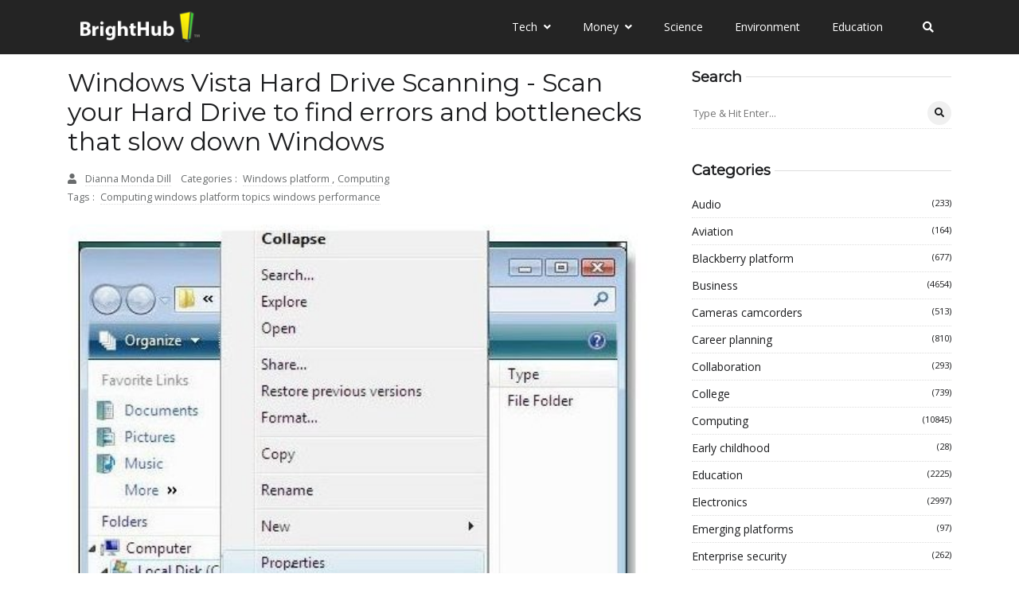

--- FILE ---
content_type: text/html
request_url: https://www.brighthub.com/computing/windows-platform/articles/20902/
body_size: 145427
content:
<!DOCTYPE html><html lang="en-us" itemscope="" itemtype="http://schema.org/WebPage"><head><meta charset="utf-8"/>
<script>var __ezHttpConsent={setByCat:function(src,tagType,attributes,category,force,customSetScriptFn=null){var setScript=function(){if(force||window.ezTcfConsent[category]){if(typeof customSetScriptFn==='function'){customSetScriptFn();}else{var scriptElement=document.createElement(tagType);scriptElement.src=src;attributes.forEach(function(attr){for(var key in attr){if(attr.hasOwnProperty(key)){scriptElement.setAttribute(key,attr[key]);}}});var firstScript=document.getElementsByTagName(tagType)[0];firstScript.parentNode.insertBefore(scriptElement,firstScript);}}};if(force||(window.ezTcfConsent&&window.ezTcfConsent.loaded)){setScript();}else if(typeof getEzConsentData==="function"){getEzConsentData().then(function(ezTcfConsent){if(ezTcfConsent&&ezTcfConsent.loaded){setScript();}else{console.error("cannot get ez consent data");force=true;setScript();}});}else{force=true;setScript();console.error("getEzConsentData is not a function");}},};</script>
<script>var ezTcfConsent=window.ezTcfConsent?window.ezTcfConsent:{loaded:false,store_info:false,develop_and_improve_services:false,measure_ad_performance:false,measure_content_performance:false,select_basic_ads:false,create_ad_profile:false,select_personalized_ads:false,create_content_profile:false,select_personalized_content:false,understand_audiences:false,use_limited_data_to_select_content:false,};function getEzConsentData(){return new Promise(function(resolve){document.addEventListener("ezConsentEvent",function(event){var ezTcfConsent=event.detail.ezTcfConsent;resolve(ezTcfConsent);});});}</script>
<script>if(typeof _setEzCookies!=='function'){function _setEzCookies(ezConsentData){var cookies=window.ezCookieQueue;for(var i=0;i<cookies.length;i++){var cookie=cookies[i];if(ezConsentData&&ezConsentData.loaded&&ezConsentData[cookie.tcfCategory]){document.cookie=cookie.name+"="+cookie.value;}}}}
window.ezCookieQueue=window.ezCookieQueue||[];if(typeof addEzCookies!=='function'){function addEzCookies(arr){window.ezCookieQueue=[...window.ezCookieQueue,...arr];}}
addEzCookies([{name:"ezoab_415465",value:"mod3; Path=/; Domain=brighthub.com; Max-Age=7200",tcfCategory:"store_info",isEzoic:"true",},{name:"ezosuibasgeneris-1",value:"93db6d8c-b29f-47f7-6f23-ee3954b61211; Path=/; Domain=brighthub.com; Expires=Sat, 30 Jan 2027 12:50:03 UTC; Secure; SameSite=None",tcfCategory:"understand_audiences",isEzoic:"true",}]);if(window.ezTcfConsent&&window.ezTcfConsent.loaded){_setEzCookies(window.ezTcfConsent);}else if(typeof getEzConsentData==="function"){getEzConsentData().then(function(ezTcfConsent){if(ezTcfConsent&&ezTcfConsent.loaded){_setEzCookies(window.ezTcfConsent);}else{console.error("cannot get ez consent data");_setEzCookies(window.ezTcfConsent);}});}else{console.error("getEzConsentData is not a function");_setEzCookies(window.ezTcfConsent);}</script><script type="text/javascript" data-ezscrex='false' data-cfasync='false'>window._ezaq = Object.assign({"edge_cache_status":11,"edge_response_time":117,"url":"https://www.brighthub.com/computing/windows-platform/articles/20902/"}, typeof window._ezaq !== "undefined" ? window._ezaq : {});</script><script type="text/javascript" data-ezscrex='false' data-cfasync='false'>window._ezaq = Object.assign({"ab_test_id":"mod3"}, typeof window._ezaq !== "undefined" ? window._ezaq : {});window.__ez=window.__ez||{};window.__ez.tf={"NewBanger":"lazyload"};</script><script type="text/javascript" data-ezscrex='false' data-cfasync='false'>window.ezDisableAds = true;</script>
<script data-ezscrex='false' data-cfasync='false' data-pagespeed-no-defer>var __ez=__ez||{};__ez.stms=Date.now();__ez.evt={};__ez.script={};__ez.ck=__ez.ck||{};__ez.template={};__ez.template.isOrig=true;window.__ezScriptHost="//www.ezojs.com";__ez.queue=__ez.queue||function(){var e=0,i=0,t=[],n=!1,o=[],r=[],s=!0,a=function(e,i,n,o,r,s,a){var l=arguments.length>7&&void 0!==arguments[7]?arguments[7]:window,d=this;this.name=e,this.funcName=i,this.parameters=null===n?null:w(n)?n:[n],this.isBlock=o,this.blockedBy=r,this.deleteWhenComplete=s,this.isError=!1,this.isComplete=!1,this.isInitialized=!1,this.proceedIfError=a,this.fWindow=l,this.isTimeDelay=!1,this.process=function(){f("... func = "+e),d.isInitialized=!0,d.isComplete=!0,f("... func.apply: "+e);var i=d.funcName.split("."),n=null,o=this.fWindow||window;i.length>3||(n=3===i.length?o[i[0]][i[1]][i[2]]:2===i.length?o[i[0]][i[1]]:o[d.funcName]),null!=n&&n.apply(null,this.parameters),!0===d.deleteWhenComplete&&delete t[e],!0===d.isBlock&&(f("----- F'D: "+d.name),m())}},l=function(e,i,t,n,o,r,s){var a=arguments.length>7&&void 0!==arguments[7]?arguments[7]:window,l=this;this.name=e,this.path=i,this.async=o,this.defer=r,this.isBlock=t,this.blockedBy=n,this.isInitialized=!1,this.isError=!1,this.isComplete=!1,this.proceedIfError=s,this.fWindow=a,this.isTimeDelay=!1,this.isPath=function(e){return"/"===e[0]&&"/"!==e[1]},this.getSrc=function(e){return void 0!==window.__ezScriptHost&&this.isPath(e)&&"banger.js"!==this.name?window.__ezScriptHost+e:e},this.process=function(){l.isInitialized=!0,f("... file = "+e);var i=this.fWindow?this.fWindow.document:document,t=i.createElement("script");t.src=this.getSrc(this.path),!0===o?t.async=!0:!0===r&&(t.defer=!0),t.onerror=function(){var e={url:window.location.href,name:l.name,path:l.path,user_agent:window.navigator.userAgent};"undefined"!=typeof _ezaq&&(e.pageview_id=_ezaq.page_view_id);var i=encodeURIComponent(JSON.stringify(e)),t=new XMLHttpRequest;t.open("GET","//g.ezoic.net/ezqlog?d="+i,!0),t.send(),f("----- ERR'D: "+l.name),l.isError=!0,!0===l.isBlock&&m()},t.onreadystatechange=t.onload=function(){var e=t.readyState;f("----- F'D: "+l.name),e&&!/loaded|complete/.test(e)||(l.isComplete=!0,!0===l.isBlock&&m())},i.getElementsByTagName("head")[0].appendChild(t)}},d=function(e,i){this.name=e,this.path="",this.async=!1,this.defer=!1,this.isBlock=!1,this.blockedBy=[],this.isInitialized=!0,this.isError=!1,this.isComplete=i,this.proceedIfError=!1,this.isTimeDelay=!1,this.process=function(){}};function c(e,i,n,s,a,d,c,u,f){var m=new l(e,i,n,s,a,d,c,f);!0===u?o[e]=m:r[e]=m,t[e]=m,h(m)}function h(e){!0!==u(e)&&0!=s&&e.process()}function u(e){if(!0===e.isTimeDelay&&!1===n)return f(e.name+" blocked = TIME DELAY!"),!0;if(w(e.blockedBy))for(var i=0;i<e.blockedBy.length;i++){var o=e.blockedBy[i];if(!1===t.hasOwnProperty(o))return f(e.name+" blocked = "+o),!0;if(!0===e.proceedIfError&&!0===t[o].isError)return!1;if(!1===t[o].isComplete)return f(e.name+" blocked = "+o),!0}return!1}function f(e){var i=window.location.href,t=new RegExp("[?&]ezq=([^&#]*)","i").exec(i);"1"===(t?t[1]:null)&&console.debug(e)}function m(){++e>200||(f("let's go"),p(o),p(r))}function p(e){for(var i in e)if(!1!==e.hasOwnProperty(i)){var t=e[i];!0===t.isComplete||u(t)||!0===t.isInitialized||!0===t.isError?!0===t.isError?f(t.name+": error"):!0===t.isComplete?f(t.name+": complete already"):!0===t.isInitialized&&f(t.name+": initialized already"):t.process()}}function w(e){return"[object Array]"==Object.prototype.toString.call(e)}return window.addEventListener("load",(function(){setTimeout((function(){n=!0,f("TDELAY -----"),m()}),5e3)}),!1),{addFile:c,addFileOnce:function(e,i,n,o,r,s,a,l,d){t[e]||c(e,i,n,o,r,s,a,l,d)},addDelayFile:function(e,i){var n=new l(e,i,!1,[],!1,!1,!0);n.isTimeDelay=!0,f(e+" ...  FILE! TDELAY"),r[e]=n,t[e]=n,h(n)},addFunc:function(e,n,s,l,d,c,u,f,m,p){!0===c&&(e=e+"_"+i++);var w=new a(e,n,s,l,d,u,f,p);!0===m?o[e]=w:r[e]=w,t[e]=w,h(w)},addDelayFunc:function(e,i,n){var o=new a(e,i,n,!1,[],!0,!0);o.isTimeDelay=!0,f(e+" ...  FUNCTION! TDELAY"),r[e]=o,t[e]=o,h(o)},items:t,processAll:m,setallowLoad:function(e){s=e},markLoaded:function(e){if(e&&0!==e.length){if(e in t){var i=t[e];!0===i.isComplete?f(i.name+" "+e+": error loaded duplicate"):(i.isComplete=!0,i.isInitialized=!0)}else t[e]=new d(e,!0);f("markLoaded dummyfile: "+t[e].name)}},logWhatsBlocked:function(){for(var e in t)!1!==t.hasOwnProperty(e)&&u(t[e])}}}();__ez.evt.add=function(e,t,n){e.addEventListener?e.addEventListener(t,n,!1):e.attachEvent?e.attachEvent("on"+t,n):e["on"+t]=n()},__ez.evt.remove=function(e,t,n){e.removeEventListener?e.removeEventListener(t,n,!1):e.detachEvent?e.detachEvent("on"+t,n):delete e["on"+t]};__ez.script.add=function(e){var t=document.createElement("script");t.src=e,t.async=!0,t.type="text/javascript",document.getElementsByTagName("head")[0].appendChild(t)};__ez.dot=__ez.dot||{};__ez.queue.addFileOnce('/detroitchicago/boise.js', '/detroitchicago/boise.js?gcb=195-2&cb=5', true, [], true, false, true, false);__ez.queue.addFileOnce('/parsonsmaize/abilene.js', '/parsonsmaize/abilene.js?gcb=195-2&cb=e80eca0cdb', true, [], true, false, true, false);__ez.queue.addFileOnce('/parsonsmaize/mulvane.js', '/parsonsmaize/mulvane.js?gcb=195-2&cb=e75e48eec0', true, ['/parsonsmaize/abilene.js'], true, false, true, false);__ez.queue.addFileOnce('/detroitchicago/birmingham.js', '/detroitchicago/birmingham.js?gcb=195-2&cb=539c47377c', true, ['/parsonsmaize/abilene.js'], true, false, true, false);</script>
<script data-ezscrex="false" type="text/javascript" data-cfasync="false">window._ezaq = Object.assign({"ad_cache_level":0,"adpicker_placement_cnt":0,"ai_placeholder_cache_level":0,"ai_placeholder_placement_cnt":-1,"author":"map[display_name:Dianna Monda Dill email:gallerymonda@brighthub.","domain":"brighthub.com","domain_id":415465,"ezcache_level":0,"ezcache_skip_code":14,"has_bad_image":0,"has_bad_words":0,"is_sitespeed":0,"lt_cache_level":0,"publish_date":"2008-12-04","response_size":670806,"response_size_orig":665008,"response_time_orig":97,"template_id":5,"url":"https://www.brighthub.com/computing/windows-platform/articles/20902/","word_count":0,"worst_bad_word_level":0}, typeof window._ezaq !== "undefined" ? window._ezaq : {});__ez.queue.markLoaded('ezaqBaseReady');</script>
<script type='text/javascript' data-ezscrex='false' data-cfasync='false'>
window.ezAnalyticsStatic = true;

function analyticsAddScript(script) {
	var ezDynamic = document.createElement('script');
	ezDynamic.type = 'text/javascript';
	ezDynamic.innerHTML = script;
	document.head.appendChild(ezDynamic);
}
function getCookiesWithPrefix() {
    var allCookies = document.cookie.split(';');
    var cookiesWithPrefix = {};

    for (var i = 0; i < allCookies.length; i++) {
        var cookie = allCookies[i].trim();

        for (var j = 0; j < arguments.length; j++) {
            var prefix = arguments[j];
            if (cookie.indexOf(prefix) === 0) {
                var cookieParts = cookie.split('=');
                var cookieName = cookieParts[0];
                var cookieValue = cookieParts.slice(1).join('=');
                cookiesWithPrefix[cookieName] = decodeURIComponent(cookieValue);
                break; // Once matched, no need to check other prefixes
            }
        }
    }

    return cookiesWithPrefix;
}
function productAnalytics() {
	var d = {"pr":[6,3],"omd5":"b73ae45a2b49abddfa44888d26f6f57d","nar":"risk score"};
	d.u = _ezaq.url;
	d.p = _ezaq.page_view_id;
	d.v = _ezaq.visit_uuid;
	d.ab = _ezaq.ab_test_id;
	d.e = JSON.stringify(_ezaq);
	d.ref = document.referrer;
	d.c = getCookiesWithPrefix('active_template', 'ez', 'lp_');
	if(typeof ez_utmParams !== 'undefined') {
		d.utm = ez_utmParams;
	}

	var dataText = JSON.stringify(d);
	var xhr = new XMLHttpRequest();
	xhr.open('POST','/ezais/analytics?cb=1', true);
	xhr.onload = function () {
		if (xhr.status!=200) {
            return;
		}

        if(document.readyState !== 'loading') {
            analyticsAddScript(xhr.response);
            return;
        }

        var eventFunc = function() {
            if(document.readyState === 'loading') {
                return;
            }
            document.removeEventListener('readystatechange', eventFunc, false);
            analyticsAddScript(xhr.response);
        };

        document.addEventListener('readystatechange', eventFunc, false);
	};
	xhr.setRequestHeader('Content-Type','text/plain');
	xhr.send(dataText);
}
__ez.queue.addFunc("productAnalytics", "productAnalytics", null, true, ['ezaqBaseReady'], false, false, false, true);
</script><base href="https://www.brighthub.com/computing/windows-platform/articles/20902/"/>
	
<title>Windows Vista Hard Drive Scanning - Scan your Hard Drive to find errors and bottlenecks that slow down Windows</title>



   


<!-- theme meta -->
<meta name="theme-name" content="logbook-hugo"/>


<link rel="canonical" href="https://www.brighthub.com/computing/windows-platform/articles/20902/" itemprop="url"/>


<link rel="manifest" href="/manifest.webmanifest"/>
<meta name="msapplication-TileColor" content="#3b3a3a"/>
<meta name="theme-color" content="#fff"/>





<meta name="viewport" content="width=device-width, initial-scale=1, maximum-scale=5"/>





<meta name="description" content="Learn how to use Vista&amp;#x27;s chkdsk tool to diagnose and fix hard drive errors, boosting performance and speeding up your system. This windows tutorial is the 6tht part in our series of 21 Vista tips."/>





<meta name="generator" content="Hugo 0.108.0"/>









<link rel="shortcut icon" href="/images/favicon-32x32_hu5ae9890ef360199555c4b4d06bb4c0bb_2896_32x0_resize_box_3.png" type="image/x-icon"/>
<link rel="icon" href="/images/favicon-32x32_hu5ae9890ef360199555c4b4d06bb4c0bb_2896_32x0_resize_box_3.png" type="image/x-icon"/>
<link rel="icon" type="image/png" sizes="16x16" href="/images/favicon-32x32_hu5ae9890ef360199555c4b4d06bb4c0bb_2896_16x0_resize_box_3.png"/>
<link rel="icon" type="image/png" sizes="32x32" href="/images/favicon-32x32_hu5ae9890ef360199555c4b4d06bb4c0bb_2896_32x0_resize_box_3.png"/>
<link rel="apple-touch-icon" sizes="180x180" href="/images/favicon-32x32_hu5ae9890ef360199555c4b4d06bb4c0bb_2896_180x0_resize_box_3.png"/>



























 






















 
<meta property="og:image:width" content=""/>
<meta property="og:image:height" content=""/>
 

<meta property="og:image:type" content="image/"/>
 

 




<meta property="og:title" content="Windows Vista Hard Drive Scanning - Scan your Hard Drive to find errors and bottlenecks that slow down Windows"/>
<meta property="og:description" content="Learn how to use Vista&amp;#x27;s chkdsk tool to diagnose and fix hard drive errors, boosting performance and speeding up your system. This windows tutorial is the 6tht part in our series of 21 Vista tips."/>
<meta property="og:type" content="website"/>
<meta property="og:url" content="https://www.brighthub.com/computing/windows-platform/articles/20902/"/>


<meta name="twitter:title" content="Windows Vista Hard Drive Scanning - Scan your Hard Drive to find errors and bottlenecks that slow down Windows"/>
<meta name="twitter:description" content="Learn how to use Vista&amp;#x27;s chkdsk tool to diagnose and fix hard drive errors, boosting performance and speeding up your system. This windows tutorial is the 6tht part in our series of 21 Vista tips."/>




























	
	
	
<link rel="preconnect" href="https://fonts.gstatic.com"/>
<link rel="preconnect" href="https://app.snipcart.com"/>
<link rel="preconnect" href="https://cdn.snipcart.com"/>
























<style crossorigin="anonymous" media="all" type="text/css" integrity="sha512-43FUjqzcI9NG22fqHngaMtz5Av+ZqJhZiZHbNCSPtTTVBJfm/6K7i27C7RaaVeVzcBJJsvs9WjsdAnvR6gwR7A==">/*!* Bootstrap v4.4.1 (https://getbootstrap.com/)
* Copyright 2011-2019 The Bootstrap Authors
* Copyright 2011-2019 Twitter, Inc.
* Licensed under MIT (https://github.com/twbs/bootstrap/blob/master/LICENSE)*/:root{--blue:#007bff;--indigo:#6610f2;--purple:#6f42c1;--pink:#e83e8c;--red:#dc3545;--orange:#fd7e14;--yellow:#ffc107;--green:#28a745;--teal:#20c997;--cyan:#17a2b8;--white:#fff;--gray:#6c757d;--gray-dark:#343a40;--primary:#007bff;--secondary:#6c757d;--success:#28a745;--info:#17a2b8;--warning:#ffc107;--danger:#dc3545;--light:#f8f9fa;--dark:#343a40;--breakpoint-xs:0;--breakpoint-sm:576px;--breakpoint-md:768px;--breakpoint-lg:992px;--breakpoint-xl:1200px;--font-family-sans-serif:-apple-system,BlinkMacSystemFont,"Segoe UI",Roboto,"Helvetica Neue",Arial,"Noto Sans",sans-serif,"Apple Color Emoji","Segoe UI Emoji","Segoe UI Symbol","Noto Color Emoji";--font-family-monospace:SFMono-Regular,Menlo,Monaco,Consolas,"Liberation Mono","Courier New",monospace}*,::after,::before{box-sizing:border-box}html{font-family:sans-serif;line-height:1.15;-webkit-text-size-adjust:100%;-webkit-tap-highlight-color:transparent}article,aside,figcaption,figure,footer,header,hgroup,main,nav,section{display:block}body{margin:0;font-family:-apple-system,BlinkMacSystemFont,segoe ui,Roboto,helvetica neue,Arial,noto sans,sans-serif,apple color emoji,segoe ui emoji,segoe ui symbol,noto color emoji;font-size:1rem;font-weight:400;line-height:1.5;color:#212529;text-align:left;background-color:#fff}[tabindex="-1"]:focus:not(:focus-visible){outline:0!important}hr{box-sizing:content-box;height:0;overflow:visible}h1,h2,h3,h4,h5,h6{margin-top:0;margin-bottom:.5rem}p{margin-top:0;margin-bottom:1rem}abbr[data-original-title],abbr[title]{text-decoration:underline;-webkit-text-decoration:underline dotted;text-decoration:underline dotted;cursor:help;border-bottom:0;-webkit-text-decoration-skip-ink:none;text-decoration-skip-ink:none}address{margin-bottom:1rem;font-style:normal;line-height:inherit}dl,ol,ul{margin-top:0;margin-bottom:1rem}ol ol,ol ul,ul ol,ul ul{margin-bottom:0}dt{font-weight:700}dd{margin-bottom:.5rem;margin-left:0}blockquote{margin:0 0 1rem}b,strong{font-weight:bolder}small{font-size:80%}sub,sup{position:relative;font-size:75%;line-height:0;vertical-align:baseline}sub{bottom:-.25em}sup{top:-.5em}a{color:#007bff;text-decoration:none;background-color:transparent}a:hover{color:#0056b3;text-decoration:underline}a:not([href]){color:inherit;text-decoration:none}a:not([href]):hover{color:inherit;text-decoration:none}code,kbd,pre,samp{font-family:SFMono-Regular,Menlo,Monaco,Consolas,liberation mono,courier new,monospace;font-size:1em}pre{margin-top:0;margin-bottom:1rem;overflow:auto}figure{margin:0 0 1rem}img{vertical-align:middle;border-style:none}svg{overflow:hidden;vertical-align:middle}table{border-collapse:collapse}caption{padding-top:.75rem;padding-bottom:.75rem;color:#6c757d;text-align:left;caption-side:bottom}th{text-align:inherit}label{display:inline-block;margin-bottom:.5rem}button{border-radius:0}button:focus{outline:1px dotted;outline:5px auto -webkit-focus-ring-color}button,input,optgroup,select,textarea{margin:0;font-family:inherit;font-size:inherit;line-height:inherit}button,input{overflow:visible}button,select{text-transform:none}select{word-wrap:normal}[type=button],[type=reset],[type=submit],button{-webkit-appearance:button}[type=button]:not(:disabled),[type=reset]:not(:disabled),[type=submit]:not(:disabled),button:not(:disabled){cursor:pointer}[type=button]::-moz-focus-inner,[type=reset]::-moz-focus-inner,[type=submit]::-moz-focus-inner,button::-moz-focus-inner{padding:0;border-style:none}input[type=checkbox],input[type=radio]{box-sizing:border-box;padding:0}input[type=date],input[type=datetime-local],input[type=month],input[type=time]{-webkit-appearance:listbox}textarea{overflow:auto;resize:vertical}fieldset{min-width:0;padding:0;margin:0;border:0}legend{display:block;width:100%;max-width:100%;padding:0;margin-bottom:.5rem;font-size:1.5rem;line-height:inherit;color:inherit;white-space:normal}progress{vertical-align:baseline}[type=number]::-webkit-inner-spin-button,[type=number]::-webkit-outer-spin-button{height:auto}[type=search]{outline-offset:-2px;-webkit-appearance:none}[type=search]::-webkit-search-decoration{-webkit-appearance:none}::-webkit-file-upload-button{font:inherit;-webkit-appearance:button}output{display:inline-block}summary{display:list-item;cursor:pointer}template{display:none}[hidden]{display:none!important}.h1,.h2,.h3,.h4,.h5,.h6,h1,h2,h3,h4,h5,h6{margin-bottom:.5rem;font-weight:500;line-height:1.2}.h1,h1{font-size:2.5rem}.h2,h2{font-size:2rem}.h3,h3{font-size:1.75rem}.h4,h4{font-size:1.5rem}.h5,h5{font-size:1.25rem}.h6,h6{font-size:1rem}.lead{font-size:1.25rem;font-weight:300}.display-1{font-size:6rem;font-weight:300;line-height:1.2}.display-2{font-size:5.5rem;font-weight:300;line-height:1.2}.display-3{font-size:4.5rem;font-weight:300;line-height:1.2}.display-4{font-size:3.5rem;font-weight:300;line-height:1.2}hr{margin-top:1rem;margin-bottom:1rem;border:0;border-top:1px solid rgba(0,0,0,.1)}.small,small{font-size:80%;font-weight:400}.mark,mark{padding:.2em;background-color:#fcf8e3}.list-unstyled{padding-left:0;list-style:none}.list-inline{padding-left:0;list-style:none}.list-inline-item{display:inline-block}.list-inline-item:not(:last-child){margin-right:.5rem}.initialism{font-size:90%;text-transform:uppercase}.blockquote{margin-bottom:1rem;font-size:1.25rem}.blockquote-footer{display:block;font-size:80%;color:#6c757d}.blockquote-footer::before{content:"\2014\00A0"}.img-fluid{max-width:100%;height:auto}.img-thumbnail{padding:.25rem;background-color:#fff;border:1px solid #dee2e6;border-radius:.25rem;max-width:100%;height:auto}.figure{display:inline-block}.figure-img{margin-bottom:.5rem;line-height:1}.figure-caption{font-size:90%;color:#6c757d}code{font-size:87.5%;color:#e83e8c;word-wrap:break-word}a>code{color:inherit}kbd{padding:.2rem .4rem;font-size:87.5%;color:#fff;background-color:#212529;border-radius:.2rem}kbd kbd{padding:0;font-size:100%;font-weight:700}pre{display:block;font-size:87.5%;color:#212529}pre code{font-size:inherit;color:inherit;word-break:normal}.pre-scrollable{max-height:340px;overflow-y:scroll}.container{width:100%;padding-right:15px;padding-left:15px;margin-right:auto;margin-left:auto}@media(min-width:576px){.container{max-width:540px}}@media(min-width:768px){.container{max-width:720px}}@media(min-width:992px){.container{max-width:960px}}@media(min-width:1200px){.container{max-width:1140px}}.container-fluid,.container-lg,.container-md,.container-sm,.container-xl{width:100%;padding-right:15px;padding-left:15px;margin-right:auto;margin-left:auto}@media(min-width:576px){.container,.container-sm{max-width:540px}}@media(min-width:768px){.container,.container-md,.container-sm{max-width:720px}}@media(min-width:992px){.container,.container-lg,.container-md,.container-sm{max-width:960px}}@media(min-width:1200px){.container,.container-lg,.container-md,.container-sm,.container-xl{max-width:1140px}}.row{display:-ms-flexbox;display:flex;-ms-flex-wrap:wrap;flex-wrap:wrap;margin-right:-15px;margin-left:-15px}.no-gutters{margin-right:0;margin-left:0}.no-gutters>.col,.no-gutters>[class*=col-]{padding-right:0;padding-left:0}.col,.col-1,.col-10,.col-11,.col-12,.col-2,.col-3,.col-4,.col-5,.col-6,.col-7,.col-8,.col-9,.col-auto,.col-lg,.col-lg-1,.col-lg-10,.col-lg-11,.col-lg-12,.col-lg-2,.col-lg-3,.col-lg-4,.col-lg-5,.col-lg-6,.col-lg-7,.col-lg-8,.col-lg-9,.col-lg-auto,.col-md,.col-md-1,.col-md-10,.col-md-11,.col-md-12,.col-md-2,.col-md-3,.col-md-4,.col-md-5,.col-md-6,.col-md-7,.col-md-8,.col-md-9,.col-md-auto,.col-sm,.col-sm-1,.col-sm-10,.col-sm-11,.col-sm-12,.col-sm-2,.col-sm-3,.col-sm-4,.col-sm-5,.col-sm-6,.col-sm-7,.col-sm-8,.col-sm-9,.col-sm-auto,.col-xl,.col-xl-1,.col-xl-10,.col-xl-11,.col-xl-12,.col-xl-2,.col-xl-3,.col-xl-4,.col-xl-5,.col-xl-6,.col-xl-7,.col-xl-8,.col-xl-9,.col-xl-auto{position:relative;width:100%;padding-right:15px;padding-left:15px}.col{-ms-flex-preferred-size:0;flex-basis:0;-ms-flex-positive:1;flex-grow:1;max-width:100%}.row-cols-1>*{-ms-flex:0 0 100%;flex:0 0 100%;max-width:100%}.row-cols-2>*{-ms-flex:0 0 50%;flex:0 0 50%;max-width:50%}.row-cols-3>*{-ms-flex:0 0 33.333333%;flex:0 0 33.333333%;max-width:33.333333%}.row-cols-4>*{-ms-flex:0 0 25%;flex:0 0 25%;max-width:25%}.row-cols-5>*{-ms-flex:0 0 20%;flex:0 0 20%;max-width:20%}.row-cols-6>*{-ms-flex:0 0 16.666667%;flex:0 0 16.666667%;max-width:16.666667%}.col-auto{-ms-flex:0 0 auto;flex:none;width:auto;max-width:100%}.col-1{-ms-flex:0 0 8.333333%;flex:0 0 8.333333%;max-width:8.333333%}.col-2{-ms-flex:0 0 16.666667%;flex:0 0 16.666667%;max-width:16.666667%}.col-3{-ms-flex:0 0 25%;flex:0 0 25%;max-width:25%}.col-4{-ms-flex:0 0 33.333333%;flex:0 0 33.333333%;max-width:33.333333%}.col-5{-ms-flex:0 0 41.666667%;flex:0 0 41.666667%;max-width:41.666667%}.col-6{-ms-flex:0 0 50%;flex:0 0 50%;max-width:50%}.col-7{-ms-flex:0 0 58.333333%;flex:0 0 58.333333%;max-width:58.333333%}.col-8{-ms-flex:0 0 66.666667%;flex:0 0 66.666667%;max-width:66.666667%}.col-9{-ms-flex:0 0 75%;flex:0 0 75%;max-width:75%}.col-10{-ms-flex:0 0 83.333333%;flex:0 0 83.333333%;max-width:83.333333%}.col-11{-ms-flex:0 0 91.666667%;flex:0 0 91.666667%;max-width:91.666667%}.col-12{-ms-flex:0 0 100%;flex:0 0 100%;max-width:100%}.order-first{-ms-flex-order:-1;order:-1}.order-last{-ms-flex-order:13;order:13}.order-0{-ms-flex-order:0;order:0}.order-1{-ms-flex-order:1;order:1}.order-2{-ms-flex-order:2;order:2}.order-3{-ms-flex-order:3;order:3}.order-4{-ms-flex-order:4;order:4}.order-5{-ms-flex-order:5;order:5}.order-6{-ms-flex-order:6;order:6}.order-7{-ms-flex-order:7;order:7}.order-8{-ms-flex-order:8;order:8}.order-9{-ms-flex-order:9;order:9}.order-10{-ms-flex-order:10;order:10}.order-11{-ms-flex-order:11;order:11}.order-12{-ms-flex-order:12;order:12}.offset-1{margin-left:8.333333%}.offset-2{margin-left:16.666667%}.offset-3{margin-left:25%}.offset-4{margin-left:33.333333%}.offset-5{margin-left:41.666667%}.offset-6{margin-left:50%}.offset-7{margin-left:58.333333%}.offset-8{margin-left:66.666667%}.offset-9{margin-left:75%}.offset-10{margin-left:83.333333%}.offset-11{margin-left:91.666667%}@media(min-width:576px){.col-sm{-ms-flex-preferred-size:0;flex-basis:0;-ms-flex-positive:1;flex-grow:1;max-width:100%}.row-cols-sm-1>*{-ms-flex:0 0 100%;flex:0 0 100%;max-width:100%}.row-cols-sm-2>*{-ms-flex:0 0 50%;flex:0 0 50%;max-width:50%}.row-cols-sm-3>*{-ms-flex:0 0 33.333333%;flex:0 0 33.333333%;max-width:33.333333%}.row-cols-sm-4>*{-ms-flex:0 0 25%;flex:0 0 25%;max-width:25%}.row-cols-sm-5>*{-ms-flex:0 0 20%;flex:0 0 20%;max-width:20%}.row-cols-sm-6>*{-ms-flex:0 0 16.666667%;flex:0 0 16.666667%;max-width:16.666667%}.col-sm-auto{-ms-flex:0 0 auto;flex:none;width:auto;max-width:100%}.col-sm-1{-ms-flex:0 0 8.333333%;flex:0 0 8.333333%;max-width:8.333333%}.col-sm-2{-ms-flex:0 0 16.666667%;flex:0 0 16.666667%;max-width:16.666667%}.col-sm-3{-ms-flex:0 0 25%;flex:0 0 25%;max-width:25%}.col-sm-4{-ms-flex:0 0 33.333333%;flex:0 0 33.333333%;max-width:33.333333%}.col-sm-5{-ms-flex:0 0 41.666667%;flex:0 0 41.666667%;max-width:41.666667%}.col-sm-6{-ms-flex:0 0 50%;flex:0 0 50%;max-width:50%}.col-sm-7{-ms-flex:0 0 58.333333%;flex:0 0 58.333333%;max-width:58.333333%}.col-sm-8{-ms-flex:0 0 66.666667%;flex:0 0 66.666667%;max-width:66.666667%}.col-sm-9{-ms-flex:0 0 75%;flex:0 0 75%;max-width:75%}.col-sm-10{-ms-flex:0 0 83.333333%;flex:0 0 83.333333%;max-width:83.333333%}.col-sm-11{-ms-flex:0 0 91.666667%;flex:0 0 91.666667%;max-width:91.666667%}.col-sm-12{-ms-flex:0 0 100%;flex:0 0 100%;max-width:100%}.order-sm-first{-ms-flex-order:-1;order:-1}.order-sm-last{-ms-flex-order:13;order:13}.order-sm-0{-ms-flex-order:0;order:0}.order-sm-1{-ms-flex-order:1;order:1}.order-sm-2{-ms-flex-order:2;order:2}.order-sm-3{-ms-flex-order:3;order:3}.order-sm-4{-ms-flex-order:4;order:4}.order-sm-5{-ms-flex-order:5;order:5}.order-sm-6{-ms-flex-order:6;order:6}.order-sm-7{-ms-flex-order:7;order:7}.order-sm-8{-ms-flex-order:8;order:8}.order-sm-9{-ms-flex-order:9;order:9}.order-sm-10{-ms-flex-order:10;order:10}.order-sm-11{-ms-flex-order:11;order:11}.order-sm-12{-ms-flex-order:12;order:12}.offset-sm-0{margin-left:0}.offset-sm-1{margin-left:8.333333%}.offset-sm-2{margin-left:16.666667%}.offset-sm-3{margin-left:25%}.offset-sm-4{margin-left:33.333333%}.offset-sm-5{margin-left:41.666667%}.offset-sm-6{margin-left:50%}.offset-sm-7{margin-left:58.333333%}.offset-sm-8{margin-left:66.666667%}.offset-sm-9{margin-left:75%}.offset-sm-10{margin-left:83.333333%}.offset-sm-11{margin-left:91.666667%}}@media(min-width:768px){.col-md{-ms-flex-preferred-size:0;flex-basis:0;-ms-flex-positive:1;flex-grow:1;max-width:100%}.row-cols-md-1>*{-ms-flex:0 0 100%;flex:0 0 100%;max-width:100%}.row-cols-md-2>*{-ms-flex:0 0 50%;flex:0 0 50%;max-width:50%}.row-cols-md-3>*{-ms-flex:0 0 33.333333%;flex:0 0 33.333333%;max-width:33.333333%}.row-cols-md-4>*{-ms-flex:0 0 25%;flex:0 0 25%;max-width:25%}.row-cols-md-5>*{-ms-flex:0 0 20%;flex:0 0 20%;max-width:20%}.row-cols-md-6>*{-ms-flex:0 0 16.666667%;flex:0 0 16.666667%;max-width:16.666667%}.col-md-auto{-ms-flex:0 0 auto;flex:none;width:auto;max-width:100%}.col-md-1{-ms-flex:0 0 8.333333%;flex:0 0 8.333333%;max-width:8.333333%}.col-md-2{-ms-flex:0 0 16.666667%;flex:0 0 16.666667%;max-width:16.666667%}.col-md-3{-ms-flex:0 0 25%;flex:0 0 25%;max-width:25%}.col-md-4{-ms-flex:0 0 33.333333%;flex:0 0 33.333333%;max-width:33.333333%}.col-md-5{-ms-flex:0 0 41.666667%;flex:0 0 41.666667%;max-width:41.666667%}.col-md-6{-ms-flex:0 0 50%;flex:0 0 50%;max-width:50%}.col-md-7{-ms-flex:0 0 58.333333%;flex:0 0 58.333333%;max-width:58.333333%}.col-md-8{-ms-flex:0 0 66.666667%;flex:0 0 66.666667%;max-width:66.666667%}.col-md-9{-ms-flex:0 0 75%;flex:0 0 75%;max-width:75%}.col-md-10{-ms-flex:0 0 83.333333%;flex:0 0 83.333333%;max-width:83.333333%}.col-md-11{-ms-flex:0 0 91.666667%;flex:0 0 91.666667%;max-width:91.666667%}.col-md-12{-ms-flex:0 0 100%;flex:0 0 100%;max-width:100%}.order-md-first{-ms-flex-order:-1;order:-1}.order-md-last{-ms-flex-order:13;order:13}.order-md-0{-ms-flex-order:0;order:0}.order-md-1{-ms-flex-order:1;order:1}.order-md-2{-ms-flex-order:2;order:2}.order-md-3{-ms-flex-order:3;order:3}.order-md-4{-ms-flex-order:4;order:4}.order-md-5{-ms-flex-order:5;order:5}.order-md-6{-ms-flex-order:6;order:6}.order-md-7{-ms-flex-order:7;order:7}.order-md-8{-ms-flex-order:8;order:8}.order-md-9{-ms-flex-order:9;order:9}.order-md-10{-ms-flex-order:10;order:10}.order-md-11{-ms-flex-order:11;order:11}.order-md-12{-ms-flex-order:12;order:12}.offset-md-0{margin-left:0}.offset-md-1{margin-left:8.333333%}.offset-md-2{margin-left:16.666667%}.offset-md-3{margin-left:25%}.offset-md-4{margin-left:33.333333%}.offset-md-5{margin-left:41.666667%}.offset-md-6{margin-left:50%}.offset-md-7{margin-left:58.333333%}.offset-md-8{margin-left:66.666667%}.offset-md-9{margin-left:75%}.offset-md-10{margin-left:83.333333%}.offset-md-11{margin-left:91.666667%}}@media(min-width:992px){.col-lg{-ms-flex-preferred-size:0;flex-basis:0;-ms-flex-positive:1;flex-grow:1;max-width:100%}.row-cols-lg-1>*{-ms-flex:0 0 100%;flex:0 0 100%;max-width:100%}.row-cols-lg-2>*{-ms-flex:0 0 50%;flex:0 0 50%;max-width:50%}.row-cols-lg-3>*{-ms-flex:0 0 33.333333%;flex:0 0 33.333333%;max-width:33.333333%}.row-cols-lg-4>*{-ms-flex:0 0 25%;flex:0 0 25%;max-width:25%}.row-cols-lg-5>*{-ms-flex:0 0 20%;flex:0 0 20%;max-width:20%}.row-cols-lg-6>*{-ms-flex:0 0 16.666667%;flex:0 0 16.666667%;max-width:16.666667%}.col-lg-auto{-ms-flex:0 0 auto;flex:none;width:auto;max-width:100%}.col-lg-1{-ms-flex:0 0 8.333333%;flex:0 0 8.333333%;max-width:8.333333%}.col-lg-2{-ms-flex:0 0 16.666667%;flex:0 0 16.666667%;max-width:16.666667%}.col-lg-3{-ms-flex:0 0 25%;flex:0 0 25%;max-width:25%}.col-lg-4{-ms-flex:0 0 33.333333%;flex:0 0 33.333333%;max-width:33.333333%}.col-lg-5{-ms-flex:0 0 41.666667%;flex:0 0 41.666667%;max-width:41.666667%}.col-lg-6{-ms-flex:0 0 50%;flex:0 0 50%;max-width:50%}.col-lg-7{-ms-flex:0 0 58.333333%;flex:0 0 58.333333%;max-width:58.333333%}.col-lg-8{-ms-flex:0 0 66.666667%;flex:0 0 66.666667%;max-width:66.666667%}.col-lg-9{-ms-flex:0 0 75%;flex:0 0 75%;max-width:75%}.col-lg-10{-ms-flex:0 0 83.333333%;flex:0 0 83.333333%;max-width:83.333333%}.col-lg-11{-ms-flex:0 0 91.666667%;flex:0 0 91.666667%;max-width:91.666667%}.col-lg-12{-ms-flex:0 0 100%;flex:0 0 100%;max-width:100%}.order-lg-first{-ms-flex-order:-1;order:-1}.order-lg-last{-ms-flex-order:13;order:13}.order-lg-0{-ms-flex-order:0;order:0}.order-lg-1{-ms-flex-order:1;order:1}.order-lg-2{-ms-flex-order:2;order:2}.order-lg-3{-ms-flex-order:3;order:3}.order-lg-4{-ms-flex-order:4;order:4}.order-lg-5{-ms-flex-order:5;order:5}.order-lg-6{-ms-flex-order:6;order:6}.order-lg-7{-ms-flex-order:7;order:7}.order-lg-8{-ms-flex-order:8;order:8}.order-lg-9{-ms-flex-order:9;order:9}.order-lg-10{-ms-flex-order:10;order:10}.order-lg-11{-ms-flex-order:11;order:11}.order-lg-12{-ms-flex-order:12;order:12}.offset-lg-0{margin-left:0}.offset-lg-1{margin-left:8.333333%}.offset-lg-2{margin-left:16.666667%}.offset-lg-3{margin-left:25%}.offset-lg-4{margin-left:33.333333%}.offset-lg-5{margin-left:41.666667%}.offset-lg-6{margin-left:50%}.offset-lg-7{margin-left:58.333333%}.offset-lg-8{margin-left:66.666667%}.offset-lg-9{margin-left:75%}.offset-lg-10{margin-left:83.333333%}.offset-lg-11{margin-left:91.666667%}}@media(min-width:1200px){.col-xl{-ms-flex-preferred-size:0;flex-basis:0;-ms-flex-positive:1;flex-grow:1;max-width:100%}.row-cols-xl-1>*{-ms-flex:0 0 100%;flex:0 0 100%;max-width:100%}.row-cols-xl-2>*{-ms-flex:0 0 50%;flex:0 0 50%;max-width:50%}.row-cols-xl-3>*{-ms-flex:0 0 33.333333%;flex:0 0 33.333333%;max-width:33.333333%}.row-cols-xl-4>*{-ms-flex:0 0 25%;flex:0 0 25%;max-width:25%}.row-cols-xl-5>*{-ms-flex:0 0 20%;flex:0 0 20%;max-width:20%}.row-cols-xl-6>*{-ms-flex:0 0 16.666667%;flex:0 0 16.666667%;max-width:16.666667%}.col-xl-auto{-ms-flex:0 0 auto;flex:none;width:auto;max-width:100%}.col-xl-1{-ms-flex:0 0 8.333333%;flex:0 0 8.333333%;max-width:8.333333%}.col-xl-2{-ms-flex:0 0 16.666667%;flex:0 0 16.666667%;max-width:16.666667%}.col-xl-3{-ms-flex:0 0 25%;flex:0 0 25%;max-width:25%}.col-xl-4{-ms-flex:0 0 33.333333%;flex:0 0 33.333333%;max-width:33.333333%}.col-xl-5{-ms-flex:0 0 41.666667%;flex:0 0 41.666667%;max-width:41.666667%}.col-xl-6{-ms-flex:0 0 50%;flex:0 0 50%;max-width:50%}.col-xl-7{-ms-flex:0 0 58.333333%;flex:0 0 58.333333%;max-width:58.333333%}.col-xl-8{-ms-flex:0 0 66.666667%;flex:0 0 66.666667%;max-width:66.666667%}.col-xl-9{-ms-flex:0 0 75%;flex:0 0 75%;max-width:75%}.col-xl-10{-ms-flex:0 0 83.333333%;flex:0 0 83.333333%;max-width:83.333333%}.col-xl-11{-ms-flex:0 0 91.666667%;flex:0 0 91.666667%;max-width:91.666667%}.col-xl-12{-ms-flex:0 0 100%;flex:0 0 100%;max-width:100%}.order-xl-first{-ms-flex-order:-1;order:-1}.order-xl-last{-ms-flex-order:13;order:13}.order-xl-0{-ms-flex-order:0;order:0}.order-xl-1{-ms-flex-order:1;order:1}.order-xl-2{-ms-flex-order:2;order:2}.order-xl-3{-ms-flex-order:3;order:3}.order-xl-4{-ms-flex-order:4;order:4}.order-xl-5{-ms-flex-order:5;order:5}.order-xl-6{-ms-flex-order:6;order:6}.order-xl-7{-ms-flex-order:7;order:7}.order-xl-8{-ms-flex-order:8;order:8}.order-xl-9{-ms-flex-order:9;order:9}.order-xl-10{-ms-flex-order:10;order:10}.order-xl-11{-ms-flex-order:11;order:11}.order-xl-12{-ms-flex-order:12;order:12}.offset-xl-0{margin-left:0}.offset-xl-1{margin-left:8.333333%}.offset-xl-2{margin-left:16.666667%}.offset-xl-3{margin-left:25%}.offset-xl-4{margin-left:33.333333%}.offset-xl-5{margin-left:41.666667%}.offset-xl-6{margin-left:50%}.offset-xl-7{margin-left:58.333333%}.offset-xl-8{margin-left:66.666667%}.offset-xl-9{margin-left:75%}.offset-xl-10{margin-left:83.333333%}.offset-xl-11{margin-left:91.666667%}}.table{width:100%;margin-bottom:1rem;color:#212529}.table td,.table th{padding:.75rem;vertical-align:top;border-top:1px solid #dee2e6}.table thead th{vertical-align:bottom;border-bottom:2px solid #dee2e6}.table tbody+tbody{border-top:2px solid #dee2e6}.table-sm td,.table-sm th{padding:.3rem}.table-bordered{border:1px solid #dee2e6}.table-bordered td,.table-bordered th{border:1px solid #dee2e6}.table-bordered thead td,.table-bordered thead th{border-bottom-width:2px}.table-borderless tbody+tbody,.table-borderless td,.table-borderless th,.table-borderless thead th{border:0}.table-striped tbody tr:nth-of-type(odd){background-color:rgba(0,0,0,5%)}.table-hover tbody tr:hover{color:#212529;background-color:rgba(0,0,0,.075)}.table-primary,.table-primary>td,.table-primary>th{background-color:#b8daff}.table-primary tbody+tbody,.table-primary td,.table-primary th,.table-primary thead th{border-color:#7abaff}.table-hover .table-primary:hover{background-color:#9fcdff}.table-hover .table-primary:hover>td,.table-hover .table-primary:hover>th{background-color:#9fcdff}.table-secondary,.table-secondary>td,.table-secondary>th{background-color:#d6d8db}.table-secondary tbody+tbody,.table-secondary td,.table-secondary th,.table-secondary thead th{border-color:#b3b7bb}.table-hover .table-secondary:hover{background-color:#c8cbcf}.table-hover .table-secondary:hover>td,.table-hover .table-secondary:hover>th{background-color:#c8cbcf}.table-success,.table-success>td,.table-success>th{background-color:#c3e6cb}.table-success tbody+tbody,.table-success td,.table-success th,.table-success thead th{border-color:#8fd19e}.table-hover .table-success:hover{background-color:#b1dfbb}.table-hover .table-success:hover>td,.table-hover .table-success:hover>th{background-color:#b1dfbb}.table-info,.table-info>td,.table-info>th{background-color:#bee5eb}.table-info tbody+tbody,.table-info td,.table-info th,.table-info thead th{border-color:#86cfda}.table-hover .table-info:hover{background-color:#abdde5}.table-hover .table-info:hover>td,.table-hover .table-info:hover>th{background-color:#abdde5}.table-warning,.table-warning>td,.table-warning>th{background-color:#ffeeba}.table-warning tbody+tbody,.table-warning td,.table-warning th,.table-warning thead th{border-color:#ffdf7e}.table-hover .table-warning:hover{background-color:#ffe8a1}.table-hover .table-warning:hover>td,.table-hover .table-warning:hover>th{background-color:#ffe8a1}.table-danger,.table-danger>td,.table-danger>th{background-color:#f5c6cb}.table-danger tbody+tbody,.table-danger td,.table-danger th,.table-danger thead th{border-color:#ed969e}.table-hover .table-danger:hover{background-color:#f1b0b7}.table-hover .table-danger:hover>td,.table-hover .table-danger:hover>th{background-color:#f1b0b7}.table-light,.table-light>td,.table-light>th{background-color:#fdfdfe}.table-light tbody+tbody,.table-light td,.table-light th,.table-light thead th{border-color:#fbfcfc}.table-hover .table-light:hover{background-color:#ececf6}.table-hover .table-light:hover>td,.table-hover .table-light:hover>th{background-color:#ececf6}.table-dark,.table-dark>td,.table-dark>th{background-color:#c6c8ca}.table-dark tbody+tbody,.table-dark td,.table-dark th,.table-dark thead th{border-color:#95999c}.table-hover .table-dark:hover{background-color:#b9bbbe}.table-hover .table-dark:hover>td,.table-hover .table-dark:hover>th{background-color:#b9bbbe}.table-active,.table-active>td,.table-active>th{background-color:rgba(0,0,0,.075)}.table-hover .table-active:hover{background-color:rgba(0,0,0,.075)}.table-hover .table-active:hover>td,.table-hover .table-active:hover>th{background-color:rgba(0,0,0,.075)}.table .thead-dark th{color:#fff;background-color:#343a40;border-color:#454d55}.table .thead-light th{color:#495057;background-color:#e9ecef;border-color:#dee2e6}.table-dark{color:#fff;background-color:#343a40}.table-dark td,.table-dark th,.table-dark thead th{border-color:#454d55}.table-dark.table-bordered{border:0}.table-dark.table-striped tbody tr:nth-of-type(odd){background-color:rgba(255,255,255,5%)}.table-dark.table-hover tbody tr:hover{color:#fff;background-color:rgba(255,255,255,.075)}@media(max-width:575.98px){.table-responsive-sm{display:block;width:100%;overflow-x:auto;-webkit-overflow-scrolling:touch}.table-responsive-sm>.table-bordered{border:0}}@media(max-width:767.98px){.table-responsive-md{display:block;width:100%;overflow-x:auto;-webkit-overflow-scrolling:touch}.table-responsive-md>.table-bordered{border:0}}@media(max-width:991.98px){.table-responsive-lg{display:block;width:100%;overflow-x:auto;-webkit-overflow-scrolling:touch}.table-responsive-lg>.table-bordered{border:0}}@media(max-width:1199.98px){.table-responsive-xl{display:block;width:100%;overflow-x:auto;-webkit-overflow-scrolling:touch}.table-responsive-xl>.table-bordered{border:0}}.table-responsive{display:block;width:100%;overflow-x:auto;-webkit-overflow-scrolling:touch}.table-responsive>.table-bordered{border:0}.form-control{display:block;width:100%;height:calc(1.5em + .75rem + 2px);padding:.375rem .75rem;font-size:1rem;font-weight:400;line-height:1.5;color:#495057;background-color:#fff;background-clip:padding-box;border:1px solid #ced4da;border-radius:.25rem;transition:border-color .15s ease-in-out,box-shadow .15s ease-in-out}@media(prefers-reduced-motion:reduce){.form-control{transition:none}}.form-control::-ms-expand{background-color:transparent;border:0}.form-control:-moz-focusring{color:transparent;text-shadow:0 0 0 #495057}.form-control:focus{color:#495057;background-color:#fff;border-color:#80bdff;outline:0;box-shadow:0 0 0 .2rem rgba(0,123,255,.25)}.form-control::-webkit-input-placeholder{color:#6c757d;opacity:1}.form-control::-moz-placeholder{color:#6c757d;opacity:1}.form-control:-ms-input-placeholder{color:#6c757d;opacity:1}.form-control::-ms-input-placeholder{color:#6c757d;opacity:1}.form-control::placeholder{color:#6c757d;opacity:1}.form-control:disabled,.form-control[readonly]{background-color:#e9ecef;opacity:1}select.form-control:focus::-ms-value{color:#495057;background-color:#fff}.form-control-file,.form-control-range{display:block;width:100%}.col-form-label{padding-top:calc(.375rem + 1px);padding-bottom:calc(.375rem + 1px);margin-bottom:0;font-size:inherit;line-height:1.5}.col-form-label-lg{padding-top:calc(.5rem + 1px);padding-bottom:calc(.5rem + 1px);font-size:1.25rem;line-height:1.5}.col-form-label-sm{padding-top:calc(.25rem + 1px);padding-bottom:calc(.25rem + 1px);font-size:.875rem;line-height:1.5}.form-control-plaintext{display:block;width:100%;padding:.375rem 0;margin-bottom:0;font-size:1rem;line-height:1.5;color:#212529;background-color:transparent;border:solid transparent;border-width:1px 0}.form-control-plaintext.form-control-lg,.form-control-plaintext.form-control-sm{padding-right:0;padding-left:0}.form-control-sm{height:calc(1.5em + .5rem + 2px);padding:.25rem .5rem;font-size:.875rem;line-height:1.5;border-radius:.2rem}.form-control-lg{height:calc(1.5em + 1rem + 2px);padding:.5rem 1rem;font-size:1.25rem;line-height:1.5;border-radius:.3rem}select.form-control[multiple],select.form-control[size]{height:auto}textarea.form-control{height:auto}.form-group{margin-bottom:1rem}.form-text{display:block;margin-top:.25rem}.form-row{display:-ms-flexbox;display:flex;-ms-flex-wrap:wrap;flex-wrap:wrap;margin-right:-5px;margin-left:-5px}.form-row>.col,.form-row>[class*=col-]{padding-right:5px;padding-left:5px}.form-check{position:relative;display:block;padding-left:1.25rem}.form-check-input{position:absolute;margin-top:.3rem;margin-left:-1.25rem}.form-check-input:disabled~.form-check-label,.form-check-input[disabled]~.form-check-label{color:#6c757d}.form-check-label{margin-bottom:0}.form-check-inline{display:-ms-inline-flexbox;display:inline-flex;-ms-flex-align:center;align-items:center;padding-left:0;margin-right:.75rem}.form-check-inline .form-check-input{position:static;margin-top:0;margin-right:.3125rem;margin-left:0}.valid-feedback{display:none;width:100%;margin-top:.25rem;font-size:80%;color:#28a745}.valid-tooltip{position:absolute;top:100%;z-index:5;display:none;max-width:100%;padding:.25rem .5rem;margin-top:.1rem;font-size:.875rem;line-height:1.5;color:#fff;background-color:rgba(40,167,69,.9);border-radius:.25rem}.is-valid~.valid-feedback,.is-valid~.valid-tooltip,.was-validated :valid~.valid-feedback,.was-validated :valid~.valid-tooltip{display:block}.form-control.is-valid,.was-validated .form-control:valid{border-color:#28a745;padding-right:calc(1.5em + .75rem);background-image:url("data:image/svg+xml,%3csvg xmlns='http://www.w3.org/2000/svg' width='8' height='8' viewBox='0 0 8 8'%3e%3cpath fill='%2328a745' d='M2.3 6.73L.6 4.53c-.4-1.04.46-1.4 1.1-.8l1.1 1.4 3.4-3.8c.6-.63 1.6-.27 1.2.7l-4 4.6c-.43.5-.8.4-1.1.1z'/%3e%3c/svg%3e");background-repeat:no-repeat;background-position:right calc(.375em + .1875rem)center;background-size:calc(.75em + .375rem)calc(.75em + .375rem)}.form-control.is-valid:focus,.was-validated .form-control:valid:focus{border-color:#28a745;box-shadow:0 0 0 .2rem rgba(40,167,69,.25)}.was-validated textarea.form-control:valid,textarea.form-control.is-valid{padding-right:calc(1.5em + .75rem);background-position:top calc(.375em + .1875rem)right calc(.375em + .1875rem)}.custom-select.is-valid,.was-validated .custom-select:valid{border-color:#28a745;padding-right:calc(.75em + 2.3125rem);background:url("data:image/svg+xml,%3csvg xmlns='http://www.w3.org/2000/svg' width='4' height='5' viewBox='0 0 4 5'%3e%3cpath fill='%23343a40' d='M2 0L0 2h4zm0 5L0 3h4z'/%3e%3c/svg%3e")no-repeat right .75rem center/8px 10px,url("data:image/svg+xml,%3csvg xmlns='http://www.w3.org/2000/svg' width='8' height='8' viewBox='0 0 8 8'%3e%3cpath fill='%2328a745' d='M2.3 6.73L.6 4.53c-.4-1.04.46-1.4 1.1-.8l1.1 1.4 3.4-3.8c.6-.63 1.6-.27 1.2.7l-4 4.6c-.43.5-.8.4-1.1.1z'/%3e%3c/svg%3e")#fff no-repeat center right 1.75rem/calc(.75em + .375rem)calc(.75em + .375rem)}.custom-select.is-valid:focus,.was-validated .custom-select:valid:focus{border-color:#28a745;box-shadow:0 0 0 .2rem rgba(40,167,69,.25)}.form-check-input.is-valid~.form-check-label,.was-validated .form-check-input:valid~.form-check-label{color:#28a745}.form-check-input.is-valid~.valid-feedback,.form-check-input.is-valid~.valid-tooltip,.was-validated .form-check-input:valid~.valid-feedback,.was-validated .form-check-input:valid~.valid-tooltip{display:block}.custom-control-input.is-valid~.custom-control-label,.was-validated .custom-control-input:valid~.custom-control-label{color:#28a745}.custom-control-input.is-valid~.custom-control-label::before,.was-validated .custom-control-input:valid~.custom-control-label::before{border-color:#28a745}.custom-control-input.is-valid:checked~.custom-control-label::before,.was-validated .custom-control-input:valid:checked~.custom-control-label::before{border-color:#34ce57;background-color:#34ce57}.custom-control-input.is-valid:focus~.custom-control-label::before,.was-validated .custom-control-input:valid:focus~.custom-control-label::before{box-shadow:0 0 0 .2rem rgba(40,167,69,.25)}.custom-control-input.is-valid:focus:not(:checked)~.custom-control-label::before,.was-validated .custom-control-input:valid:focus:not(:checked)~.custom-control-label::before{border-color:#28a745}.custom-file-input.is-valid~.custom-file-label,.was-validated .custom-file-input:valid~.custom-file-label{border-color:#28a745}.custom-file-input.is-valid:focus~.custom-file-label,.was-validated .custom-file-input:valid:focus~.custom-file-label{border-color:#28a745;box-shadow:0 0 0 .2rem rgba(40,167,69,.25)}.invalid-feedback{display:none;width:100%;margin-top:.25rem;font-size:80%;color:#dc3545}.invalid-tooltip{position:absolute;top:100%;z-index:5;display:none;max-width:100%;padding:.25rem .5rem;margin-top:.1rem;font-size:.875rem;line-height:1.5;color:#fff;background-color:rgba(220,53,69,.9);border-radius:.25rem}.is-invalid~.invalid-feedback,.is-invalid~.invalid-tooltip,.was-validated :invalid~.invalid-feedback,.was-validated :invalid~.invalid-tooltip{display:block}.form-control.is-invalid,.was-validated .form-control:invalid{border-color:#dc3545;padding-right:calc(1.5em + .75rem);background-image:url("data:image/svg+xml,%3csvg xmlns='http://www.w3.org/2000/svg' width='12' height='12' fill='none' stroke='%23dc3545' viewBox='0 0 12 12'%3e%3ccircle cx='6' cy='6' r='4.5'/%3e%3cpath stroke-linejoin='round' d='M5.8 3.6h.4L6 6.5z'/%3e%3ccircle cx='6' cy='8.2' r='.6' fill='%23dc3545' stroke='none'/%3e%3c/svg%3e");background-repeat:no-repeat;background-position:right calc(.375em + .1875rem)center;background-size:calc(.75em + .375rem)calc(.75em + .375rem)}.form-control.is-invalid:focus,.was-validated .form-control:invalid:focus{border-color:#dc3545;box-shadow:0 0 0 .2rem rgba(220,53,69,.25)}.was-validated textarea.form-control:invalid,textarea.form-control.is-invalid{padding-right:calc(1.5em + .75rem);background-position:top calc(.375em + .1875rem)right calc(.375em + .1875rem)}.custom-select.is-invalid,.was-validated .custom-select:invalid{border-color:#dc3545;padding-right:calc(.75em + 2.3125rem);background:url("data:image/svg+xml,%3csvg xmlns='http://www.w3.org/2000/svg' width='4' height='5' viewBox='0 0 4 5'%3e%3cpath fill='%23343a40' d='M2 0L0 2h4zm0 5L0 3h4z'/%3e%3c/svg%3e")no-repeat right .75rem center/8px 10px,url("data:image/svg+xml,%3csvg xmlns='http://www.w3.org/2000/svg' width='12' height='12' fill='none' stroke='%23dc3545' viewBox='0 0 12 12'%3e%3ccircle cx='6' cy='6' r='4.5'/%3e%3cpath stroke-linejoin='round' d='M5.8 3.6h.4L6 6.5z'/%3e%3ccircle cx='6' cy='8.2' r='.6' fill='%23dc3545' stroke='none'/%3e%3c/svg%3e")#fff no-repeat center right 1.75rem/calc(.75em + .375rem)calc(.75em + .375rem)}.custom-select.is-invalid:focus,.was-validated .custom-select:invalid:focus{border-color:#dc3545;box-shadow:0 0 0 .2rem rgba(220,53,69,.25)}.form-check-input.is-invalid~.form-check-label,.was-validated .form-check-input:invalid~.form-check-label{color:#dc3545}.form-check-input.is-invalid~.invalid-feedback,.form-check-input.is-invalid~.invalid-tooltip,.was-validated .form-check-input:invalid~.invalid-feedback,.was-validated .form-check-input:invalid~.invalid-tooltip{display:block}.custom-control-input.is-invalid~.custom-control-label,.was-validated .custom-control-input:invalid~.custom-control-label{color:#dc3545}.custom-control-input.is-invalid~.custom-control-label::before,.was-validated .custom-control-input:invalid~.custom-control-label::before{border-color:#dc3545}.custom-control-input.is-invalid:checked~.custom-control-label::before,.was-validated .custom-control-input:invalid:checked~.custom-control-label::before{border-color:#e4606d;background-color:#e4606d}.custom-control-input.is-invalid:focus~.custom-control-label::before,.was-validated .custom-control-input:invalid:focus~.custom-control-label::before{box-shadow:0 0 0 .2rem rgba(220,53,69,.25)}.custom-control-input.is-invalid:focus:not(:checked)~.custom-control-label::before,.was-validated .custom-control-input:invalid:focus:not(:checked)~.custom-control-label::before{border-color:#dc3545}.custom-file-input.is-invalid~.custom-file-label,.was-validated .custom-file-input:invalid~.custom-file-label{border-color:#dc3545}.custom-file-input.is-invalid:focus~.custom-file-label,.was-validated .custom-file-input:invalid:focus~.custom-file-label{border-color:#dc3545;box-shadow:0 0 0 .2rem rgba(220,53,69,.25)}.form-inline{display:-ms-flexbox;display:flex;-ms-flex-flow:row wrap;flex-flow:row wrap;-ms-flex-align:center;align-items:center}.form-inline .form-check{width:100%}@media(min-width:576px){.form-inline label{display:-ms-flexbox;display:flex;-ms-flex-align:center;align-items:center;-ms-flex-pack:center;justify-content:center;margin-bottom:0}.form-inline .form-group{display:-ms-flexbox;display:flex;-ms-flex:0 0 auto;flex:none;-ms-flex-flow:row wrap;flex-flow:row wrap;-ms-flex-align:center;align-items:center;margin-bottom:0}.form-inline .form-control{display:inline-block;width:auto;vertical-align:middle}.form-inline .form-control-plaintext{display:inline-block}.form-inline .custom-select,.form-inline .input-group{width:auto}.form-inline .form-check{display:-ms-flexbox;display:flex;-ms-flex-align:center;align-items:center;-ms-flex-pack:center;justify-content:center;width:auto;padding-left:0}.form-inline .form-check-input{position:relative;-ms-flex-negative:0;flex-shrink:0;margin-top:0;margin-right:.25rem;margin-left:0}.form-inline .custom-control{-ms-flex-align:center;align-items:center;-ms-flex-pack:center;justify-content:center}.form-inline .custom-control-label{margin-bottom:0}}.btn{display:inline-block;font-weight:400;color:#212529;text-align:center;vertical-align:middle;cursor:pointer;-webkit-user-select:none;-moz-user-select:none;-ms-user-select:none;user-select:none;background-color:transparent;border:1px solid transparent;padding:.375rem .75rem;font-size:1rem;line-height:1.5;border-radius:.25rem;transition:color .15s ease-in-out,background-color .15s ease-in-out,border-color .15s ease-in-out,box-shadow .15s ease-in-out}@media(prefers-reduced-motion:reduce){.btn{transition:none}}.btn:hover{color:#212529;text-decoration:none}.btn.focus,.btn:focus{outline:0;box-shadow:0 0 0 .2rem rgba(0,123,255,.25)}.btn.disabled,.btn:disabled{opacity:.65}a.btn.disabled,fieldset:disabled a.btn{pointer-events:none}.btn-primary{color:#fff;background-color:#007bff;border-color:#007bff}.btn-primary:hover{color:#fff;background-color:#0069d9;border-color:#0062cc}.btn-primary.focus,.btn-primary:focus{color:#fff;background-color:#0069d9;border-color:#0062cc;box-shadow:0 0 0 .2rem rgba(38,143,255,.5)}.btn-primary.disabled,.btn-primary:disabled{color:#fff;background-color:#007bff;border-color:#007bff}.btn-primary:not(:disabled):not(.disabled).active,.btn-primary:not(:disabled):not(.disabled):active,.show>.btn-primary.dropdown-toggle{color:#fff;background-color:#0062cc;border-color:#005cbf}.btn-primary:not(:disabled):not(.disabled).active:focus,.btn-primary:not(:disabled):not(.disabled):active:focus,.show>.btn-primary.dropdown-toggle:focus{box-shadow:0 0 0 .2rem rgba(38,143,255,.5)}.btn-secondary{color:#fff;background-color:#6c757d;border-color:#6c757d}.btn-secondary:hover{color:#fff;background-color:#5a6268;border-color:#545b62}.btn-secondary.focus,.btn-secondary:focus{color:#fff;background-color:#5a6268;border-color:#545b62;box-shadow:0 0 0 .2rem rgba(130,138,145,.5)}.btn-secondary.disabled,.btn-secondary:disabled{color:#fff;background-color:#6c757d;border-color:#6c757d}.btn-secondary:not(:disabled):not(.disabled).active,.btn-secondary:not(:disabled):not(.disabled):active,.show>.btn-secondary.dropdown-toggle{color:#fff;background-color:#545b62;border-color:#4e555b}.btn-secondary:not(:disabled):not(.disabled).active:focus,.btn-secondary:not(:disabled):not(.disabled):active:focus,.show>.btn-secondary.dropdown-toggle:focus{box-shadow:0 0 0 .2rem rgba(130,138,145,.5)}.btn-success{color:#fff;background-color:#28a745;border-color:#28a745}.btn-success:hover{color:#fff;background-color:#218838;border-color:#1e7e34}.btn-success.focus,.btn-success:focus{color:#fff;background-color:#218838;border-color:#1e7e34;box-shadow:0 0 0 .2rem rgba(72,180,97,.5)}.btn-success.disabled,.btn-success:disabled{color:#fff;background-color:#28a745;border-color:#28a745}.btn-success:not(:disabled):not(.disabled).active,.btn-success:not(:disabled):not(.disabled):active,.show>.btn-success.dropdown-toggle{color:#fff;background-color:#1e7e34;border-color:#1c7430}.btn-success:not(:disabled):not(.disabled).active:focus,.btn-success:not(:disabled):not(.disabled):active:focus,.show>.btn-success.dropdown-toggle:focus{box-shadow:0 0 0 .2rem rgba(72,180,97,.5)}.btn-info{color:#fff;background-color:#17a2b8;border-color:#17a2b8}.btn-info:hover{color:#fff;background-color:#138496;border-color:#117a8b}.btn-info.focus,.btn-info:focus{color:#fff;background-color:#138496;border-color:#117a8b;box-shadow:0 0 0 .2rem rgba(58,176,195,.5)}.btn-info.disabled,.btn-info:disabled{color:#fff;background-color:#17a2b8;border-color:#17a2b8}.btn-info:not(:disabled):not(.disabled).active,.btn-info:not(:disabled):not(.disabled):active,.show>.btn-info.dropdown-toggle{color:#fff;background-color:#117a8b;border-color:#10707f}.btn-info:not(:disabled):not(.disabled).active:focus,.btn-info:not(:disabled):not(.disabled):active:focus,.show>.btn-info.dropdown-toggle:focus{box-shadow:0 0 0 .2rem rgba(58,176,195,.5)}.btn-warning{color:#212529;background-color:#ffc107;border-color:#ffc107}.btn-warning:hover{color:#212529;background-color:#e0a800;border-color:#d39e00}.btn-warning.focus,.btn-warning:focus{color:#212529;background-color:#e0a800;border-color:#d39e00;box-shadow:0 0 0 .2rem rgba(222,170,12,.5)}.btn-warning.disabled,.btn-warning:disabled{color:#212529;background-color:#ffc107;border-color:#ffc107}.btn-warning:not(:disabled):not(.disabled).active,.btn-warning:not(:disabled):not(.disabled):active,.show>.btn-warning.dropdown-toggle{color:#212529;background-color:#d39e00;border-color:#c69500}.btn-warning:not(:disabled):not(.disabled).active:focus,.btn-warning:not(:disabled):not(.disabled):active:focus,.show>.btn-warning.dropdown-toggle:focus{box-shadow:0 0 0 .2rem rgba(222,170,12,.5)}.btn-danger{color:#fff;background-color:#dc3545;border-color:#dc3545}.btn-danger:hover{color:#fff;background-color:#c82333;border-color:#bd2130}.btn-danger.focus,.btn-danger:focus{color:#fff;background-color:#c82333;border-color:#bd2130;box-shadow:0 0 0 .2rem rgba(225,83,97,.5)}.btn-danger.disabled,.btn-danger:disabled{color:#fff;background-color:#dc3545;border-color:#dc3545}.btn-danger:not(:disabled):not(.disabled).active,.btn-danger:not(:disabled):not(.disabled):active,.show>.btn-danger.dropdown-toggle{color:#fff;background-color:#bd2130;border-color:#b21f2d}.btn-danger:not(:disabled):not(.disabled).active:focus,.btn-danger:not(:disabled):not(.disabled):active:focus,.show>.btn-danger.dropdown-toggle:focus{box-shadow:0 0 0 .2rem rgba(225,83,97,.5)}.btn-light{color:#212529;background-color:#f8f9fa;border-color:#f8f9fa}.btn-light:hover{color:#212529;background-color:#e2e6ea;border-color:#dae0e5}.btn-light.focus,.btn-light:focus{color:#212529;background-color:#e2e6ea;border-color:#dae0e5;box-shadow:0 0 0 .2rem rgba(216,217,219,.5)}.btn-light.disabled,.btn-light:disabled{color:#212529;background-color:#f8f9fa;border-color:#f8f9fa}.btn-light:not(:disabled):not(.disabled).active,.btn-light:not(:disabled):not(.disabled):active,.show>.btn-light.dropdown-toggle{color:#212529;background-color:#dae0e5;border-color:#d3d9df}.btn-light:not(:disabled):not(.disabled).active:focus,.btn-light:not(:disabled):not(.disabled):active:focus,.show>.btn-light.dropdown-toggle:focus{box-shadow:0 0 0 .2rem rgba(216,217,219,.5)}.btn-dark{color:#fff;background-color:#343a40;border-color:#343a40}.btn-dark:hover{color:#fff;background-color:#23272b;border-color:#1d2124}.btn-dark.focus,.btn-dark:focus{color:#fff;background-color:#23272b;border-color:#1d2124;box-shadow:0 0 0 .2rem rgba(82,88,93,.5)}.btn-dark.disabled,.btn-dark:disabled{color:#fff;background-color:#343a40;border-color:#343a40}.btn-dark:not(:disabled):not(.disabled).active,.btn-dark:not(:disabled):not(.disabled):active,.show>.btn-dark.dropdown-toggle{color:#fff;background-color:#1d2124;border-color:#171a1d}.btn-dark:not(:disabled):not(.disabled).active:focus,.btn-dark:not(:disabled):not(.disabled):active:focus,.show>.btn-dark.dropdown-toggle:focus{box-shadow:0 0 0 .2rem rgba(82,88,93,.5)}.btn-outline-primary{color:#007bff;border-color:#007bff}.btn-outline-primary:hover{color:#fff;background-color:#007bff;border-color:#007bff}.btn-outline-primary.focus,.btn-outline-primary:focus{box-shadow:0 0 0 .2rem rgba(0,123,255,.5)}.btn-outline-primary.disabled,.btn-outline-primary:disabled{color:#007bff;background-color:transparent}.btn-outline-primary:not(:disabled):not(.disabled).active,.btn-outline-primary:not(:disabled):not(.disabled):active,.show>.btn-outline-primary.dropdown-toggle{color:#fff;background-color:#007bff;border-color:#007bff}.btn-outline-primary:not(:disabled):not(.disabled).active:focus,.btn-outline-primary:not(:disabled):not(.disabled):active:focus,.show>.btn-outline-primary.dropdown-toggle:focus{box-shadow:0 0 0 .2rem rgba(0,123,255,.5)}.btn-outline-secondary{color:#6c757d;border-color:#6c757d}.btn-outline-secondary:hover{color:#fff;background-color:#6c757d;border-color:#6c757d}.btn-outline-secondary.focus,.btn-outline-secondary:focus{box-shadow:0 0 0 .2rem rgba(108,117,125,.5)}.btn-outline-secondary.disabled,.btn-outline-secondary:disabled{color:#6c757d;background-color:transparent}.btn-outline-secondary:not(:disabled):not(.disabled).active,.btn-outline-secondary:not(:disabled):not(.disabled):active,.show>.btn-outline-secondary.dropdown-toggle{color:#fff;background-color:#6c757d;border-color:#6c757d}.btn-outline-secondary:not(:disabled):not(.disabled).active:focus,.btn-outline-secondary:not(:disabled):not(.disabled):active:focus,.show>.btn-outline-secondary.dropdown-toggle:focus{box-shadow:0 0 0 .2rem rgba(108,117,125,.5)}.btn-outline-success{color:#28a745;border-color:#28a745}.btn-outline-success:hover{color:#fff;background-color:#28a745;border-color:#28a745}.btn-outline-success.focus,.btn-outline-success:focus{box-shadow:0 0 0 .2rem rgba(40,167,69,.5)}.btn-outline-success.disabled,.btn-outline-success:disabled{color:#28a745;background-color:transparent}.btn-outline-success:not(:disabled):not(.disabled).active,.btn-outline-success:not(:disabled):not(.disabled):active,.show>.btn-outline-success.dropdown-toggle{color:#fff;background-color:#28a745;border-color:#28a745}.btn-outline-success:not(:disabled):not(.disabled).active:focus,.btn-outline-success:not(:disabled):not(.disabled):active:focus,.show>.btn-outline-success.dropdown-toggle:focus{box-shadow:0 0 0 .2rem rgba(40,167,69,.5)}.btn-outline-info{color:#17a2b8;border-color:#17a2b8}.btn-outline-info:hover{color:#fff;background-color:#17a2b8;border-color:#17a2b8}.btn-outline-info.focus,.btn-outline-info:focus{box-shadow:0 0 0 .2rem rgba(23,162,184,.5)}.btn-outline-info.disabled,.btn-outline-info:disabled{color:#17a2b8;background-color:transparent}.btn-outline-info:not(:disabled):not(.disabled).active,.btn-outline-info:not(:disabled):not(.disabled):active,.show>.btn-outline-info.dropdown-toggle{color:#fff;background-color:#17a2b8;border-color:#17a2b8}.btn-outline-info:not(:disabled):not(.disabled).active:focus,.btn-outline-info:not(:disabled):not(.disabled):active:focus,.show>.btn-outline-info.dropdown-toggle:focus{box-shadow:0 0 0 .2rem rgba(23,162,184,.5)}.btn-outline-warning{color:#ffc107;border-color:#ffc107}.btn-outline-warning:hover{color:#212529;background-color:#ffc107;border-color:#ffc107}.btn-outline-warning.focus,.btn-outline-warning:focus{box-shadow:0 0 0 .2rem rgba(255,193,7,.5)}.btn-outline-warning.disabled,.btn-outline-warning:disabled{color:#ffc107;background-color:transparent}.btn-outline-warning:not(:disabled):not(.disabled).active,.btn-outline-warning:not(:disabled):not(.disabled):active,.show>.btn-outline-warning.dropdown-toggle{color:#212529;background-color:#ffc107;border-color:#ffc107}.btn-outline-warning:not(:disabled):not(.disabled).active:focus,.btn-outline-warning:not(:disabled):not(.disabled):active:focus,.show>.btn-outline-warning.dropdown-toggle:focus{box-shadow:0 0 0 .2rem rgba(255,193,7,.5)}.btn-outline-danger{color:#dc3545;border-color:#dc3545}.btn-outline-danger:hover{color:#fff;background-color:#dc3545;border-color:#dc3545}.btn-outline-danger.focus,.btn-outline-danger:focus{box-shadow:0 0 0 .2rem rgba(220,53,69,.5)}.btn-outline-danger.disabled,.btn-outline-danger:disabled{color:#dc3545;background-color:transparent}.btn-outline-danger:not(:disabled):not(.disabled).active,.btn-outline-danger:not(:disabled):not(.disabled):active,.show>.btn-outline-danger.dropdown-toggle{color:#fff;background-color:#dc3545;border-color:#dc3545}.btn-outline-danger:not(:disabled):not(.disabled).active:focus,.btn-outline-danger:not(:disabled):not(.disabled):active:focus,.show>.btn-outline-danger.dropdown-toggle:focus{box-shadow:0 0 0 .2rem rgba(220,53,69,.5)}.btn-outline-light{color:#f8f9fa;border-color:#f8f9fa}.btn-outline-light:hover{color:#212529;background-color:#f8f9fa;border-color:#f8f9fa}.btn-outline-light.focus,.btn-outline-light:focus{box-shadow:0 0 0 .2rem rgba(248,249,250,.5)}.btn-outline-light.disabled,.btn-outline-light:disabled{color:#f8f9fa;background-color:transparent}.btn-outline-light:not(:disabled):not(.disabled).active,.btn-outline-light:not(:disabled):not(.disabled):active,.show>.btn-outline-light.dropdown-toggle{color:#212529;background-color:#f8f9fa;border-color:#f8f9fa}.btn-outline-light:not(:disabled):not(.disabled).active:focus,.btn-outline-light:not(:disabled):not(.disabled):active:focus,.show>.btn-outline-light.dropdown-toggle:focus{box-shadow:0 0 0 .2rem rgba(248,249,250,.5)}.btn-outline-dark{color:#343a40;border-color:#343a40}.btn-outline-dark:hover{color:#fff;background-color:#343a40;border-color:#343a40}.btn-outline-dark.focus,.btn-outline-dark:focus{box-shadow:0 0 0 .2rem rgba(52,58,64,.5)}.btn-outline-dark.disabled,.btn-outline-dark:disabled{color:#343a40;background-color:transparent}.btn-outline-dark:not(:disabled):not(.disabled).active,.btn-outline-dark:not(:disabled):not(.disabled):active,.show>.btn-outline-dark.dropdown-toggle{color:#fff;background-color:#343a40;border-color:#343a40}.btn-outline-dark:not(:disabled):not(.disabled).active:focus,.btn-outline-dark:not(:disabled):not(.disabled):active:focus,.show>.btn-outline-dark.dropdown-toggle:focus{box-shadow:0 0 0 .2rem rgba(52,58,64,.5)}.btn-link{font-weight:400;color:#007bff;text-decoration:none}.btn-link:hover{color:#0056b3;text-decoration:underline}.btn-link.focus,.btn-link:focus{text-decoration:underline;box-shadow:none}.btn-link.disabled,.btn-link:disabled{color:#6c757d;pointer-events:none}.btn-group-lg>.btn,.btn-lg{padding:.5rem 1rem;font-size:1.25rem;line-height:1.5;border-radius:.3rem}.btn-group-sm>.btn,.btn-sm{padding:.25rem .5rem;font-size:.875rem;line-height:1.5;border-radius:.2rem}.btn-block{display:block;width:100%}.btn-block+.btn-block{margin-top:.5rem}input[type=button].btn-block,input[type=reset].btn-block,input[type=submit].btn-block{width:100%}.fade{transition:opacity .15s linear}@media(prefers-reduced-motion:reduce){.fade{transition:none}}.fade:not(.show){opacity:0}.collapse:not(.show){display:none}.collapsing{position:relative;height:0;overflow:hidden;transition:height .35s ease}@media(prefers-reduced-motion:reduce){.collapsing{transition:none}}.dropdown,.dropleft,.dropright,.dropup{position:relative}.dropdown-toggle{white-space:nowrap}.dropdown-toggle::after{display:inline-block;margin-left:.255em;vertical-align:.255em;content:"";border-top:.3em solid;border-right:.3em solid transparent;border-bottom:0;border-left:.3em solid transparent}.dropdown-toggle:empty::after{margin-left:0}.dropdown-menu{position:absolute;top:100%;left:0;z-index:1000;display:none;float:left;min-width:10rem;padding:.5rem 0;margin:.125rem 0 0;font-size:1rem;color:#212529;text-align:left;list-style:none;background-color:#fff;background-clip:padding-box;border:1px solid rgba(0,0,0,.15);border-radius:.25rem}.dropdown-menu-left{right:auto;left:0}.dropdown-menu-right{right:0;left:auto}@media(min-width:576px){.dropdown-menu-sm-left{right:auto;left:0}.dropdown-menu-sm-right{right:0;left:auto}}@media(min-width:768px){.dropdown-menu-md-left{right:auto;left:0}.dropdown-menu-md-right{right:0;left:auto}}@media(min-width:992px){.dropdown-menu-lg-left{right:auto;left:0}.dropdown-menu-lg-right{right:0;left:auto}}@media(min-width:1200px){.dropdown-menu-xl-left{right:auto;left:0}.dropdown-menu-xl-right{right:0;left:auto}}.dropup .dropdown-menu{top:auto;bottom:100%;margin-top:0;margin-bottom:.125rem}.dropup .dropdown-toggle::after{display:inline-block;margin-left:.255em;vertical-align:.255em;content:"";border-top:0;border-right:.3em solid transparent;border-bottom:.3em solid;border-left:.3em solid transparent}.dropup .dropdown-toggle:empty::after{margin-left:0}.dropright .dropdown-menu{top:0;right:auto;left:100%;margin-top:0;margin-left:.125rem}.dropright .dropdown-toggle::after{display:inline-block;margin-left:.255em;vertical-align:.255em;content:"";border-top:.3em solid transparent;border-right:0;border-bottom:.3em solid transparent;border-left:.3em solid}.dropright .dropdown-toggle:empty::after{margin-left:0}.dropright .dropdown-toggle::after{vertical-align:0}.dropleft .dropdown-menu{top:0;right:100%;left:auto;margin-top:0;margin-right:.125rem}.dropleft .dropdown-toggle::after{display:inline-block;margin-left:.255em;vertical-align:.255em;content:""}.dropleft .dropdown-toggle::after{display:none}.dropleft .dropdown-toggle::before{display:inline-block;margin-right:.255em;vertical-align:.255em;content:"";border-top:.3em solid transparent;border-right:.3em solid;border-bottom:.3em solid transparent}.dropleft .dropdown-toggle:empty::after{margin-left:0}.dropleft .dropdown-toggle::before{vertical-align:0}.dropdown-menu[x-placement^=bottom],.dropdown-menu[x-placement^=left],.dropdown-menu[x-placement^=right],.dropdown-menu[x-placement^=top]{right:auto;bottom:auto}.dropdown-divider{height:0;margin:.5rem 0;overflow:hidden;border-top:1px solid #e9ecef}.dropdown-item{display:block;width:100%;padding:.25rem 1.5rem;clear:both;font-weight:400;color:#212529;text-align:inherit;white-space:nowrap;background-color:transparent;border:0}.dropdown-item:focus,.dropdown-item:hover{color:#16181b;text-decoration:none;background-color:#f8f9fa}.dropdown-item.active,.dropdown-item:active{color:#fff;text-decoration:none;background-color:#007bff}.dropdown-item.disabled,.dropdown-item:disabled{color:#6c757d;pointer-events:none;background-color:transparent}.dropdown-menu.show{display:block}.dropdown-header{display:block;padding:.5rem 1.5rem;margin-bottom:0;font-size:.875rem;color:#6c757d;white-space:nowrap}.dropdown-item-text{display:block;padding:.25rem 1.5rem;color:#212529}.btn-group,.btn-group-vertical{position:relative;display:-ms-inline-flexbox;display:inline-flex;vertical-align:middle}.btn-group-vertical>.btn,.btn-group>.btn{position:relative;-ms-flex:1 1 auto;flex:auto}.btn-group-vertical>.btn:hover,.btn-group>.btn:hover{z-index:1}.btn-group-vertical>.btn.active,.btn-group-vertical>.btn:active,.btn-group-vertical>.btn:focus,.btn-group>.btn.active,.btn-group>.btn:active,.btn-group>.btn:focus{z-index:1}.btn-toolbar{display:-ms-flexbox;display:flex;-ms-flex-wrap:wrap;flex-wrap:wrap;-ms-flex-pack:start;justify-content:flex-start}.btn-toolbar .input-group{width:auto}.btn-group>.btn-group:not(:first-child),.btn-group>.btn:not(:first-child){margin-left:-1px}.btn-group>.btn-group:not(:last-child)>.btn,.btn-group>.btn:not(:last-child):not(.dropdown-toggle){border-top-right-radius:0;border-bottom-right-radius:0}.btn-group>.btn-group:not(:first-child)>.btn,.btn-group>.btn:not(:first-child){border-top-left-radius:0;border-bottom-left-radius:0}.dropdown-toggle-split{padding-right:.5625rem;padding-left:.5625rem}.dropdown-toggle-split::after,.dropright .dropdown-toggle-split::after,.dropup .dropdown-toggle-split::after{margin-left:0}.dropleft .dropdown-toggle-split::before{margin-right:0}.btn-group-sm>.btn+.dropdown-toggle-split,.btn-sm+.dropdown-toggle-split{padding-right:.375rem;padding-left:.375rem}.btn-group-lg>.btn+.dropdown-toggle-split,.btn-lg+.dropdown-toggle-split{padding-right:.75rem;padding-left:.75rem}.btn-group-vertical{-ms-flex-direction:column;flex-direction:column;-ms-flex-align:start;align-items:flex-start;-ms-flex-pack:center;justify-content:center}.btn-group-vertical>.btn,.btn-group-vertical>.btn-group{width:100%}.btn-group-vertical>.btn-group:not(:first-child),.btn-group-vertical>.btn:not(:first-child){margin-top:-1px}.btn-group-vertical>.btn-group:not(:last-child)>.btn,.btn-group-vertical>.btn:not(:last-child):not(.dropdown-toggle){border-bottom-right-radius:0;border-bottom-left-radius:0}.btn-group-vertical>.btn-group:not(:first-child)>.btn,.btn-group-vertical>.btn:not(:first-child){border-top-left-radius:0;border-top-right-radius:0}.btn-group-toggle>.btn,.btn-group-toggle>.btn-group>.btn{margin-bottom:0}.btn-group-toggle>.btn input[type=checkbox],.btn-group-toggle>.btn input[type=radio],.btn-group-toggle>.btn-group>.btn input[type=checkbox],.btn-group-toggle>.btn-group>.btn input[type=radio]{position:absolute;clip:rect(0,0,0,0);pointer-events:none}.input-group{position:relative;display:-ms-flexbox;display:flex;-ms-flex-wrap:wrap;flex-wrap:wrap;-ms-flex-align:stretch;align-items:stretch;width:100%}.input-group>.custom-file,.input-group>.custom-select,.input-group>.form-control,.input-group>.form-control-plaintext{position:relative;-ms-flex:1 1 0%;flex:1;min-width:0;margin-bottom:0}.input-group>.custom-file+.custom-file,.input-group>.custom-file+.custom-select,.input-group>.custom-file+.form-control,.input-group>.custom-select+.custom-file,.input-group>.custom-select+.custom-select,.input-group>.custom-select+.form-control,.input-group>.form-control+.custom-file,.input-group>.form-control+.custom-select,.input-group>.form-control+.form-control,.input-group>.form-control-plaintext+.custom-file,.input-group>.form-control-plaintext+.custom-select,.input-group>.form-control-plaintext+.form-control{margin-left:-1px}.input-group>.custom-file .custom-file-input:focus~.custom-file-label,.input-group>.custom-select:focus,.input-group>.form-control:focus{z-index:3}.input-group>.custom-file .custom-file-input:focus{z-index:4}.input-group>.custom-select:not(:last-child),.input-group>.form-control:not(:last-child){border-top-right-radius:0;border-bottom-right-radius:0}.input-group>.custom-select:not(:first-child),.input-group>.form-control:not(:first-child){border-top-left-radius:0;border-bottom-left-radius:0}.input-group>.custom-file{display:-ms-flexbox;display:flex;-ms-flex-align:center;align-items:center}.input-group>.custom-file:not(:last-child) .custom-file-label,.input-group>.custom-file:not(:last-child) .custom-file-label::after{border-top-right-radius:0;border-bottom-right-radius:0}.input-group>.custom-file:not(:first-child) .custom-file-label{border-top-left-radius:0;border-bottom-left-radius:0}.input-group-append,.input-group-prepend{display:-ms-flexbox;display:flex}.input-group-append .btn,.input-group-prepend .btn{position:relative;z-index:2}.input-group-append .btn:focus,.input-group-prepend .btn:focus{z-index:3}.input-group-append .btn+.btn,.input-group-append .btn+.input-group-text,.input-group-append .input-group-text+.btn,.input-group-append .input-group-text+.input-group-text,.input-group-prepend .btn+.btn,.input-group-prepend .btn+.input-group-text,.input-group-prepend .input-group-text+.btn,.input-group-prepend .input-group-text+.input-group-text{margin-left:-1px}.input-group-prepend{margin-right:-1px}.input-group-append{margin-left:-1px}.input-group-text{display:-ms-flexbox;display:flex;-ms-flex-align:center;align-items:center;padding:.375rem .75rem;margin-bottom:0;font-size:1rem;font-weight:400;line-height:1.5;color:#495057;text-align:center;white-space:nowrap;background-color:#e9ecef;border:1px solid #ced4da;border-radius:.25rem}.input-group-text input[type=checkbox],.input-group-text input[type=radio]{margin-top:0}.input-group-lg>.custom-select,.input-group-lg>.form-control:not(textarea){height:calc(1.5em + 1rem + 2px)}.input-group-lg>.custom-select,.input-group-lg>.form-control,.input-group-lg>.input-group-append>.btn,.input-group-lg>.input-group-append>.input-group-text,.input-group-lg>.input-group-prepend>.btn,.input-group-lg>.input-group-prepend>.input-group-text{padding:.5rem 1rem;font-size:1.25rem;line-height:1.5;border-radius:.3rem}.input-group-sm>.custom-select,.input-group-sm>.form-control:not(textarea){height:calc(1.5em + .5rem + 2px)}.input-group-sm>.custom-select,.input-group-sm>.form-control,.input-group-sm>.input-group-append>.btn,.input-group-sm>.input-group-append>.input-group-text,.input-group-sm>.input-group-prepend>.btn,.input-group-sm>.input-group-prepend>.input-group-text{padding:.25rem .5rem;font-size:.875rem;line-height:1.5;border-radius:.2rem}.input-group-lg>.custom-select,.input-group-sm>.custom-select{padding-right:1.75rem}.input-group>.input-group-append:last-child>.btn:not(:last-child):not(.dropdown-toggle),.input-group>.input-group-append:last-child>.input-group-text:not(:last-child),.input-group>.input-group-append:not(:last-child)>.btn,.input-group>.input-group-append:not(:last-child)>.input-group-text,.input-group>.input-group-prepend>.btn,.input-group>.input-group-prepend>.input-group-text{border-top-right-radius:0;border-bottom-right-radius:0}.input-group>.input-group-append>.btn,.input-group>.input-group-append>.input-group-text,.input-group>.input-group-prepend:first-child>.btn:not(:first-child),.input-group>.input-group-prepend:first-child>.input-group-text:not(:first-child),.input-group>.input-group-prepend:not(:first-child)>.btn,.input-group>.input-group-prepend:not(:first-child)>.input-group-text{border-top-left-radius:0;border-bottom-left-radius:0}.custom-control{position:relative;display:block;min-height:1.5rem;padding-left:1.5rem}.custom-control-inline{display:-ms-inline-flexbox;display:inline-flex;margin-right:1rem}.custom-control-input{position:absolute;left:0;z-index:-1;width:1rem;height:1.25rem;opacity:0}.custom-control-input:checked~.custom-control-label::before{color:#fff;border-color:#007bff;background-color:#007bff}.custom-control-input:focus~.custom-control-label::before{box-shadow:0 0 0 .2rem rgba(0,123,255,.25)}.custom-control-input:focus:not(:checked)~.custom-control-label::before{border-color:#80bdff}.custom-control-input:not(:disabled):active~.custom-control-label::before{color:#fff;background-color:#b3d7ff;border-color:#b3d7ff}.custom-control-input:disabled~.custom-control-label,.custom-control-input[disabled]~.custom-control-label{color:#6c757d}.custom-control-input:disabled~.custom-control-label::before,.custom-control-input[disabled]~.custom-control-label::before{background-color:#e9ecef}.custom-control-label{position:relative;margin-bottom:0;vertical-align:top}.custom-control-label::before{position:absolute;top:.25rem;left:-1.5rem;display:block;width:1rem;height:1rem;pointer-events:none;content:"";background-color:#fff;border:#adb5bd solid 1px}.custom-control-label::after{position:absolute;top:.25rem;left:-1.5rem;display:block;width:1rem;height:1rem;content:"";background:no-repeat 50%/50%}.custom-checkbox .custom-control-label::before{border-radius:.25rem}.custom-checkbox .custom-control-input:checked~.custom-control-label::after{background-image:url("data:image/svg+xml,%3csvg xmlns='http://www.w3.org/2000/svg' width='8' height='8' viewBox='0 0 8 8'%3e%3cpath fill='%23fff' d='M6.564.75l-3.59 3.612-1.538-1.55L0 4.26l2.974 2.99L8 2.193z'/%3e%3c/svg%3e")}.custom-checkbox .custom-control-input:indeterminate~.custom-control-label::before{border-color:#007bff;background-color:#007bff}.custom-checkbox .custom-control-input:indeterminate~.custom-control-label::after{background-image:url("data:image/svg+xml,%3csvg xmlns='http://www.w3.org/2000/svg' width='4' height='4' viewBox='0 0 4 4'%3e%3cpath stroke='%23fff' d='M0 2h4'/%3e%3c/svg%3e")}.custom-checkbox .custom-control-input:disabled:checked~.custom-control-label::before{background-color:rgba(0,123,255,.5)}.custom-checkbox .custom-control-input:disabled:indeterminate~.custom-control-label::before{background-color:rgba(0,123,255,.5)}.custom-radio .custom-control-label::before{border-radius:50%}.custom-radio .custom-control-input:checked~.custom-control-label::after{background-image:url("data:image/svg+xml,%3csvg xmlns='http://www.w3.org/2000/svg' width='12' height='12' viewBox='-4 -4 8 8'%3e%3ccircle r='3' fill='%23fff'/%3e%3c/svg%3e")}.custom-radio .custom-control-input:disabled:checked~.custom-control-label::before{background-color:rgba(0,123,255,.5)}.custom-switch{padding-left:2.25rem}.custom-switch .custom-control-label::before{left:-2.25rem;width:1.75rem;pointer-events:all;border-radius:.5rem}.custom-switch .custom-control-label::after{top:calc(.25rem + 2px);left:calc(-2.25rem + 2px);width:calc(1rem - 4px);height:calc(1rem - 4px);background-color:#adb5bd;border-radius:.5rem;transition:background-color .15s ease-in-out,border-color .15s ease-in-out,box-shadow .15s ease-in-out,-webkit-transform .15s ease-in-out;transition:transform .15s ease-in-out,background-color .15s ease-in-out,border-color .15s ease-in-out,box-shadow .15s ease-in-out;transition:transform .15s ease-in-out,background-color .15s ease-in-out,border-color .15s ease-in-out,box-shadow .15s ease-in-out,-webkit-transform .15s ease-in-out}@media(prefers-reduced-motion:reduce){.custom-switch .custom-control-label::after{transition:none}}.custom-switch .custom-control-input:checked~.custom-control-label::after{background-color:#fff;-webkit-transform:translateX(.75rem);transform:translateX(.75rem)}.custom-switch .custom-control-input:disabled:checked~.custom-control-label::before{background-color:rgba(0,123,255,.5)}.custom-select{display:inline-block;width:100%;height:calc(1.5em + .75rem + 2px);padding:.375rem 1.75rem .375rem .75rem;font-size:1rem;font-weight:400;line-height:1.5;color:#495057;vertical-align:middle;background:#fff url("data:image/svg+xml,%3csvg xmlns='http://www.w3.org/2000/svg' width='4' height='5' viewBox='0 0 4 5'%3e%3cpath fill='%23343a40' d='M2 0L0 2h4zm0 5L0 3h4z'/%3e%3c/svg%3e")no-repeat right .75rem center/8px 10px;border:1px solid #ced4da;border-radius:.25rem;-webkit-appearance:none;-moz-appearance:none;appearance:none}.custom-select:focus{border-color:#80bdff;outline:0;box-shadow:0 0 0 .2rem rgba(0,123,255,.25)}.custom-select:focus::-ms-value{color:#495057;background-color:#fff}.custom-select[multiple],.custom-select[size]:not([size="1"]){height:auto;padding-right:.75rem;background-image:none}.custom-select:disabled{color:#6c757d;background-color:#e9ecef}.custom-select::-ms-expand{display:none}.custom-select:-moz-focusring{color:transparent;text-shadow:0 0 0 #495057}.custom-select-sm{height:calc(1.5em + .5rem + 2px);padding-top:.25rem;padding-bottom:.25rem;padding-left:.5rem;font-size:.875rem}.custom-select-lg{height:calc(1.5em + 1rem + 2px);padding-top:.5rem;padding-bottom:.5rem;padding-left:1rem;font-size:1.25rem}.custom-file{position:relative;display:inline-block;width:100%;height:calc(1.5em + .75rem + 2px);margin-bottom:0}.custom-file-input{position:relative;z-index:2;width:100%;height:calc(1.5em + .75rem + 2px);margin:0;opacity:0}.custom-file-input:focus~.custom-file-label{border-color:#80bdff;box-shadow:0 0 0 .2rem rgba(0,123,255,.25)}.custom-file-input:disabled~.custom-file-label,.custom-file-input[disabled]~.custom-file-label{background-color:#e9ecef}.custom-file-input:lang(en)~.custom-file-label::after{content:"Browse"}.custom-file-input~.custom-file-label[data-browse]::after{content:attr(data-browse)}.custom-file-label{position:absolute;top:0;right:0;left:0;z-index:1;height:calc(1.5em + .75rem + 2px);padding:.375rem .75rem;font-weight:400;line-height:1.5;color:#495057;background-color:#fff;border:1px solid #ced4da;border-radius:.25rem}.custom-file-label::after{position:absolute;top:0;right:0;bottom:0;z-index:3;display:block;height:calc(1.5em + .75rem);padding:.375rem .75rem;line-height:1.5;color:#495057;content:"Browse";background-color:#e9ecef;border-left:inherit;border-radius:0 .25rem .25rem 0}.custom-range{width:100%;height:1.4rem;padding:0;background-color:transparent;-webkit-appearance:none;-moz-appearance:none;appearance:none}.custom-range:focus{outline:0}.custom-range:focus::-webkit-slider-thumb{box-shadow:0 0 0 1px #fff,0 0 0 .2rem rgba(0,123,255,.25)}.custom-range:focus::-moz-range-thumb{box-shadow:0 0 0 1px #fff,0 0 0 .2rem rgba(0,123,255,.25)}.custom-range:focus::-ms-thumb{box-shadow:0 0 0 1px #fff,0 0 0 .2rem rgba(0,123,255,.25)}.custom-range::-moz-focus-outer{border:0}.custom-range::-webkit-slider-thumb{width:1rem;height:1rem;margin-top:-.25rem;background-color:#007bff;border:0;border-radius:1rem;-webkit-transition:background-color .15s ease-in-out,border-color .15s ease-in-out,box-shadow .15s ease-in-out;transition:background-color .15s ease-in-out,border-color .15s ease-in-out,box-shadow .15s ease-in-out;-webkit-appearance:none;appearance:none}@media(prefers-reduced-motion:reduce){.custom-range::-webkit-slider-thumb{-webkit-transition:none;transition:none}}.custom-range::-webkit-slider-thumb:active{background-color:#b3d7ff}.custom-range::-webkit-slider-runnable-track{width:100%;height:.5rem;color:transparent;cursor:pointer;background-color:#dee2e6;border-color:transparent;border-radius:1rem}.custom-range::-moz-range-thumb{width:1rem;height:1rem;background-color:#007bff;border:0;border-radius:1rem;-moz-transition:background-color .15s ease-in-out,border-color .15s ease-in-out,box-shadow .15s ease-in-out;transition:background-color .15s ease-in-out,border-color .15s ease-in-out,box-shadow .15s ease-in-out;-moz-appearance:none;appearance:none}@media(prefers-reduced-motion:reduce){.custom-range::-moz-range-thumb{-moz-transition:none;transition:none}}.custom-range::-moz-range-thumb:active{background-color:#b3d7ff}.custom-range::-moz-range-track{width:100%;height:.5rem;color:transparent;cursor:pointer;background-color:#dee2e6;border-color:transparent;border-radius:1rem}.custom-range::-ms-thumb{width:1rem;height:1rem;margin-top:0;margin-right:.2rem;margin-left:.2rem;background-color:#007bff;border:0;border-radius:1rem;-ms-transition:background-color .15s ease-in-out,border-color .15s ease-in-out,box-shadow .15s ease-in-out;transition:background-color .15s ease-in-out,border-color .15s ease-in-out,box-shadow .15s ease-in-out;appearance:none}@media(prefers-reduced-motion:reduce){.custom-range::-ms-thumb{-ms-transition:none;transition:none}}.custom-range::-ms-thumb:active{background-color:#b3d7ff}.custom-range::-ms-track{width:100%;height:.5rem;color:transparent;cursor:pointer;background-color:transparent;border-color:transparent;border-width:.5rem}.custom-range::-ms-fill-lower{background-color:#dee2e6;border-radius:1rem}.custom-range::-ms-fill-upper{margin-right:15px;background-color:#dee2e6;border-radius:1rem}.custom-range:disabled::-webkit-slider-thumb{background-color:#adb5bd}.custom-range:disabled::-webkit-slider-runnable-track{cursor:default}.custom-range:disabled::-moz-range-thumb{background-color:#adb5bd}.custom-range:disabled::-moz-range-track{cursor:default}.custom-range:disabled::-ms-thumb{background-color:#adb5bd}.custom-control-label::before,.custom-file-label,.custom-select{transition:background-color .15s ease-in-out,border-color .15s ease-in-out,box-shadow .15s ease-in-out}@media(prefers-reduced-motion:reduce){.custom-control-label::before,.custom-file-label,.custom-select{transition:none}}.nav{display:-ms-flexbox;display:flex;-ms-flex-wrap:wrap;flex-wrap:wrap;padding-left:0;margin-bottom:0;list-style:none}.nav-link{display:block;padding:.5rem 1rem}.nav-link:focus,.nav-link:hover{text-decoration:none}.nav-link.disabled{color:#6c757d;pointer-events:none;cursor:default}.nav-tabs{border-bottom:1px solid #dee2e6}.nav-tabs .nav-item{margin-bottom:-1px}.nav-tabs .nav-link{border:1px solid transparent;border-top-left-radius:.25rem;border-top-right-radius:.25rem}.nav-tabs .nav-link:focus,.nav-tabs .nav-link:hover{border-color:#e9ecef #e9ecef #dee2e6}.nav-tabs .nav-link.disabled{color:#6c757d;background-color:transparent;border-color:transparent}.nav-tabs .nav-item.show .nav-link,.nav-tabs .nav-link.active{color:#495057;background-color:#fff;border-color:#dee2e6 #dee2e6 #fff}.nav-tabs .dropdown-menu{margin-top:-1px;border-top-left-radius:0;border-top-right-radius:0}.nav-pills .nav-link{border-radius:.25rem}.nav-pills .nav-link.active,.nav-pills .show>.nav-link{color:#fff;background-color:#007bff}.nav-fill .nav-item{-ms-flex:1 1 auto;flex:auto;text-align:center}.nav-justified .nav-item{-ms-flex-preferred-size:0;flex-basis:0;-ms-flex-positive:1;flex-grow:1;text-align:center}.tab-content>.tab-pane{display:none}.tab-content>.active{display:block}.navbar{position:relative;display:-ms-flexbox;display:flex;-ms-flex-wrap:wrap;flex-wrap:wrap;-ms-flex-align:center;align-items:center;-ms-flex-pack:justify;justify-content:space-between;padding:.5rem 1rem}.navbar .container,.navbar .container-fluid,.navbar .container-lg,.navbar .container-md,.navbar .container-sm,.navbar .container-xl{display:-ms-flexbox;display:flex;-ms-flex-wrap:wrap;flex-wrap:wrap;-ms-flex-align:center;align-items:center;-ms-flex-pack:justify;justify-content:space-between}.navbar-brand{display:inline-block;padding-top:.3125rem;padding-bottom:.3125rem;margin-right:1rem;font-size:1.25rem;line-height:inherit;white-space:nowrap}.navbar-brand:focus,.navbar-brand:hover{text-decoration:none}.navbar-nav{display:-ms-flexbox;display:flex;-ms-flex-direction:column;flex-direction:column;padding-left:0;margin-bottom:0;list-style:none}.navbar-nav .nav-link{padding-right:0;padding-left:0}.navbar-nav .dropdown-menu{position:static;float:none}.navbar-text{display:inline-block;padding-top:.5rem;padding-bottom:.5rem}.navbar-collapse{-ms-flex-preferred-size:100%;flex-basis:100%;-ms-flex-positive:1;flex-grow:1;-ms-flex-align:center;align-items:center}.navbar-toggler{padding:.25rem .75rem;font-size:1.25rem;line-height:1;background-color:transparent;border:1px solid transparent;border-radius:.25rem}.navbar-toggler:focus,.navbar-toggler:hover{text-decoration:none}.navbar-toggler-icon{display:inline-block;width:1.5em;height:1.5em;vertical-align:middle;content:"";background:no-repeat 50%;background-size:100% 100%}@media(max-width:575.98px){.navbar-expand-sm>.container,.navbar-expand-sm>.container-fluid,.navbar-expand-sm>.container-lg,.navbar-expand-sm>.container-md,.navbar-expand-sm>.container-sm,.navbar-expand-sm>.container-xl{padding-right:0;padding-left:0}}@media(min-width:576px){.navbar-expand-sm{-ms-flex-flow:row nowrap;flex-flow:row nowrap;-ms-flex-pack:start;justify-content:flex-start}.navbar-expand-sm .navbar-nav{-ms-flex-direction:row;flex-direction:row}.navbar-expand-sm .navbar-nav .dropdown-menu{position:absolute}.navbar-expand-sm .navbar-nav .nav-link{padding-right:.5rem;padding-left:.5rem}.navbar-expand-sm>.container,.navbar-expand-sm>.container-fluid,.navbar-expand-sm>.container-lg,.navbar-expand-sm>.container-md,.navbar-expand-sm>.container-sm,.navbar-expand-sm>.container-xl{-ms-flex-wrap:nowrap;flex-wrap:nowrap}.navbar-expand-sm .navbar-collapse{display:-ms-flexbox!important;display:flex!important;-ms-flex-preferred-size:auto;flex-basis:auto}.navbar-expand-sm .navbar-toggler{display:none}}@media(max-width:767.98px){.navbar-expand-md>.container,.navbar-expand-md>.container-fluid,.navbar-expand-md>.container-lg,.navbar-expand-md>.container-md,.navbar-expand-md>.container-sm,.navbar-expand-md>.container-xl{padding-right:0;padding-left:0}}@media(min-width:768px){.navbar-expand-md{-ms-flex-flow:row nowrap;flex-flow:row nowrap;-ms-flex-pack:start;justify-content:flex-start}.navbar-expand-md .navbar-nav{-ms-flex-direction:row;flex-direction:row}.navbar-expand-md .navbar-nav .dropdown-menu{position:absolute}.navbar-expand-md .navbar-nav .nav-link{padding-right:.5rem;padding-left:.5rem}.navbar-expand-md>.container,.navbar-expand-md>.container-fluid,.navbar-expand-md>.container-lg,.navbar-expand-md>.container-md,.navbar-expand-md>.container-sm,.navbar-expand-md>.container-xl{-ms-flex-wrap:nowrap;flex-wrap:nowrap}.navbar-expand-md .navbar-collapse{display:-ms-flexbox!important;display:flex!important;-ms-flex-preferred-size:auto;flex-basis:auto}.navbar-expand-md .navbar-toggler{display:none}}@media(max-width:991.98px){.navbar-expand-lg>.container,.navbar-expand-lg>.container-fluid,.navbar-expand-lg>.container-lg,.navbar-expand-lg>.container-md,.navbar-expand-lg>.container-sm,.navbar-expand-lg>.container-xl{padding-right:0;padding-left:0}}@media(min-width:992px){.navbar-expand-lg{-ms-flex-flow:row nowrap;flex-flow:row nowrap;-ms-flex-pack:start;justify-content:flex-start}.navbar-expand-lg .navbar-nav{-ms-flex-direction:row;flex-direction:row}.navbar-expand-lg .navbar-nav .dropdown-menu{position:absolute}.navbar-expand-lg .navbar-nav .nav-link{padding-right:.5rem;padding-left:.5rem}.navbar-expand-lg>.container,.navbar-expand-lg>.container-fluid,.navbar-expand-lg>.container-lg,.navbar-expand-lg>.container-md,.navbar-expand-lg>.container-sm,.navbar-expand-lg>.container-xl{-ms-flex-wrap:nowrap;flex-wrap:nowrap}.navbar-expand-lg .navbar-collapse{display:-ms-flexbox!important;display:flex!important;-ms-flex-preferred-size:auto;flex-basis:auto}.navbar-expand-lg .navbar-toggler{display:none}}@media(max-width:1199.98px){.navbar-expand-xl>.container,.navbar-expand-xl>.container-fluid,.navbar-expand-xl>.container-lg,.navbar-expand-xl>.container-md,.navbar-expand-xl>.container-sm,.navbar-expand-xl>.container-xl{padding-right:0;padding-left:0}}@media(min-width:1200px){.navbar-expand-xl{-ms-flex-flow:row nowrap;flex-flow:row nowrap;-ms-flex-pack:start;justify-content:flex-start}.navbar-expand-xl .navbar-nav{-ms-flex-direction:row;flex-direction:row}.navbar-expand-xl .navbar-nav .dropdown-menu{position:absolute}.navbar-expand-xl .navbar-nav .nav-link{padding-right:.5rem;padding-left:.5rem}.navbar-expand-xl>.container,.navbar-expand-xl>.container-fluid,.navbar-expand-xl>.container-lg,.navbar-expand-xl>.container-md,.navbar-expand-xl>.container-sm,.navbar-expand-xl>.container-xl{-ms-flex-wrap:nowrap;flex-wrap:nowrap}.navbar-expand-xl .navbar-collapse{display:-ms-flexbox!important;display:flex!important;-ms-flex-preferred-size:auto;flex-basis:auto}.navbar-expand-xl .navbar-toggler{display:none}}.navbar-expand{-ms-flex-flow:row nowrap;flex-flow:row nowrap;-ms-flex-pack:start;justify-content:flex-start}.navbar-expand>.container,.navbar-expand>.container-fluid,.navbar-expand>.container-lg,.navbar-expand>.container-md,.navbar-expand>.container-sm,.navbar-expand>.container-xl{padding-right:0;padding-left:0}.navbar-expand .navbar-nav{-ms-flex-direction:row;flex-direction:row}.navbar-expand .navbar-nav .dropdown-menu{position:absolute}.navbar-expand .navbar-nav .nav-link{padding-right:.5rem;padding-left:.5rem}.navbar-expand>.container,.navbar-expand>.container-fluid,.navbar-expand>.container-lg,.navbar-expand>.container-md,.navbar-expand>.container-sm,.navbar-expand>.container-xl{-ms-flex-wrap:nowrap;flex-wrap:nowrap}.navbar-expand .navbar-collapse{display:-ms-flexbox!important;display:flex!important;-ms-flex-preferred-size:auto;flex-basis:auto}.navbar-expand .navbar-toggler{display:none}.navbar-light .navbar-brand{color:rgba(0,0,0,.9)}.navbar-light .navbar-brand:focus,.navbar-light .navbar-brand:hover{color:rgba(0,0,0,.9)}.navbar-light .navbar-nav .nav-link{color:rgba(0,0,0,.5)}.navbar-light .navbar-nav .nav-link:focus,.navbar-light .navbar-nav .nav-link:hover{color:rgba(0,0,0,.7)}.navbar-light .navbar-nav .nav-link.disabled{color:rgba(0,0,0,.3)}.navbar-light .navbar-nav .active>.nav-link,.navbar-light .navbar-nav .nav-link.active,.navbar-light .navbar-nav .nav-link.show,.navbar-light .navbar-nav .show>.nav-link{color:rgba(0,0,0,.9)}.navbar-light .navbar-toggler{color:rgba(0,0,0,.5);border-color:rgba(0,0,0,.1)}.navbar-light .navbar-toggler-icon{background-image:url("data:image/svg+xml,%3csvg xmlns='http://www.w3.org/2000/svg' width='30' height='30' viewBox='0 0 30 30'%3e%3cpath stroke='rgba(0, 0, 0, 0.5)' stroke-linecap='round' stroke-miterlimit='10' stroke-width='2' d='M4 7h22M4 15h22M4 23h22'/%3e%3c/svg%3e")}.navbar-light .navbar-text{color:rgba(0,0,0,.5)}.navbar-light .navbar-text a{color:rgba(0,0,0,.9)}.navbar-light .navbar-text a:focus,.navbar-light .navbar-text a:hover{color:rgba(0,0,0,.9)}.navbar-dark .navbar-brand{color:#fff}.navbar-dark .navbar-brand:focus,.navbar-dark .navbar-brand:hover{color:#fff}.navbar-dark .navbar-nav .nav-link{color:rgba(255,255,255,.5)}.navbar-dark .navbar-nav .nav-link:focus,.navbar-dark .navbar-nav .nav-link:hover{color:rgba(255,255,255,.75)}.navbar-dark .navbar-nav .nav-link.disabled{color:rgba(255,255,255,.25)}.navbar-dark .navbar-nav .active>.nav-link,.navbar-dark .navbar-nav .nav-link.active,.navbar-dark .navbar-nav .nav-link.show,.navbar-dark .navbar-nav .show>.nav-link{color:#fff}.navbar-dark .navbar-toggler{color:rgba(255,255,255,.5);border-color:rgba(255,255,255,.1)}.navbar-dark .navbar-toggler-icon{background-image:url("data:image/svg+xml,%3csvg xmlns='http://www.w3.org/2000/svg' width='30' height='30' viewBox='0 0 30 30'%3e%3cpath stroke='rgba(255, 255, 255, 0.5)' stroke-linecap='round' stroke-miterlimit='10' stroke-width='2' d='M4 7h22M4 15h22M4 23h22'/%3e%3c/svg%3e")}.navbar-dark .navbar-text{color:rgba(255,255,255,.5)}.navbar-dark .navbar-text a{color:#fff}.navbar-dark .navbar-text a:focus,.navbar-dark .navbar-text a:hover{color:#fff}.card{position:relative;display:-ms-flexbox;display:flex;-ms-flex-direction:column;flex-direction:column;min-width:0;word-wrap:break-word;background-color:#fff;background-clip:border-box;border:1px solid rgba(0,0,0,.125);border-radius:.25rem}.card>hr{margin-right:0;margin-left:0}.card>.list-group:first-child .list-group-item:first-child{border-top-left-radius:.25rem;border-top-right-radius:.25rem}.card>.list-group:last-child .list-group-item:last-child{border-bottom-right-radius:.25rem;border-bottom-left-radius:.25rem}.card-body{-ms-flex:1 1 auto;flex:auto;min-height:1px;padding:1.25rem}.card-title{margin-bottom:.75rem}.card-subtitle{margin-top:-.375rem;margin-bottom:0}.card-text:last-child{margin-bottom:0}.card-link:hover{text-decoration:none}.card-link+.card-link{margin-left:1.25rem}.card-header{padding:.75rem 1.25rem;margin-bottom:0;background-color:rgba(0,0,0,3%);border-bottom:1px solid rgba(0,0,0,.125)}.card-header:first-child{border-radius:calc(.25rem - 1px)calc(.25rem - 1px)0 0}.card-header+.list-group .list-group-item:first-child{border-top:0}.card-footer{padding:.75rem 1.25rem;background-color:rgba(0,0,0,3%);border-top:1px solid rgba(0,0,0,.125)}.card-footer:last-child{border-radius:0 0 calc(.25rem - 1px)calc(.25rem - 1px)}.card-header-tabs{margin-right:-.625rem;margin-bottom:-.75rem;margin-left:-.625rem;border-bottom:0}.card-header-pills{margin-right:-.625rem;margin-left:-.625rem}.card-img-overlay{position:absolute;top:0;right:0;bottom:0;left:0;padding:1.25rem}.card-img,.card-img-bottom,.card-img-top{-ms-flex-negative:0;flex-shrink:0;width:100%}.card-img,.card-img-top{border-top-left-radius:calc(.25rem - 1px);border-top-right-radius:calc(.25rem - 1px)}.card-img,.card-img-bottom{border-bottom-right-radius:calc(.25rem - 1px);border-bottom-left-radius:calc(.25rem - 1px)}.card-deck .card{margin-bottom:15px}@media(min-width:576px){.card-deck{display:-ms-flexbox;display:flex;-ms-flex-flow:row wrap;flex-flow:row wrap;margin-right:-15px;margin-left:-15px}.card-deck .card{-ms-flex:1 0 0%;flex:1 0;margin-right:15px;margin-bottom:0;margin-left:15px}}.card-group>.card{margin-bottom:15px}@media(min-width:576px){.card-group{display:-ms-flexbox;display:flex;-ms-flex-flow:row wrap;flex-flow:row wrap}.card-group>.card{-ms-flex:1 0 0%;flex:1 0;margin-bottom:0}.card-group>.card+.card{margin-left:0;border-left:0}.card-group>.card:not(:last-child){border-top-right-radius:0;border-bottom-right-radius:0}.card-group>.card:not(:last-child) .card-header,.card-group>.card:not(:last-child) .card-img-top{border-top-right-radius:0}.card-group>.card:not(:last-child) .card-footer,.card-group>.card:not(:last-child) .card-img-bottom{border-bottom-right-radius:0}.card-group>.card:not(:first-child){border-top-left-radius:0;border-bottom-left-radius:0}.card-group>.card:not(:first-child) .card-header,.card-group>.card:not(:first-child) .card-img-top{border-top-left-radius:0}.card-group>.card:not(:first-child) .card-footer,.card-group>.card:not(:first-child) .card-img-bottom{border-bottom-left-radius:0}}.card-columns .card{margin-bottom:.75rem}@media(min-width:576px){.card-columns{-webkit-column-count:3;-moz-column-count:3;column-count:3;-webkit-column-gap:1.25rem;-moz-column-gap:1.25rem;column-gap:1.25rem;orphans:1;widows:1}.card-columns .card{display:inline-block;width:100%}}.accordion>.card{overflow:hidden}.accordion>.card:not(:last-of-type){border-bottom:0;border-bottom-right-radius:0;border-bottom-left-radius:0}.accordion>.card:not(:first-of-type){border-top-left-radius:0;border-top-right-radius:0}.accordion>.card>.card-header{border-radius:0;margin-bottom:-1px}.breadcrumb{display:-ms-flexbox;display:flex;-ms-flex-wrap:wrap;flex-wrap:wrap;padding:.75rem 1rem;margin-bottom:1rem;list-style:none;background-color:#e9ecef;border-radius:.25rem}.breadcrumb-item+.breadcrumb-item{padding-left:.5rem}.breadcrumb-item+.breadcrumb-item::before{display:inline-block;padding-right:.5rem;color:#6c757d;content:"/"}.breadcrumb-item+.breadcrumb-item:hover::before{text-decoration:underline}.breadcrumb-item+.breadcrumb-item:hover::before{text-decoration:none}.breadcrumb-item.active{color:#6c757d}.pagination{display:-ms-flexbox;display:flex;padding-left:0;list-style:none;border-radius:.25rem}.page-link{position:relative;display:block;padding:.5rem .75rem;margin-left:-1px;line-height:1.25;color:#007bff;background-color:#fff;border:1px solid #dee2e6}.page-link:hover{z-index:2;color:#0056b3;text-decoration:none;background-color:#e9ecef;border-color:#dee2e6}.page-link:focus{z-index:3;outline:0;box-shadow:0 0 0 .2rem rgba(0,123,255,.25)}.page-item:first-child .page-link{margin-left:0;border-top-left-radius:.25rem;border-bottom-left-radius:.25rem}.page-item:last-child .page-link{border-top-right-radius:.25rem;border-bottom-right-radius:.25rem}.page-item.active .page-link{z-index:3;color:#fff;background-color:#007bff;border-color:#007bff}.page-item.disabled .page-link{color:#6c757d;pointer-events:none;cursor:auto;background-color:#fff;border-color:#dee2e6}.pagination-lg .page-link{padding:.75rem 1.5rem;font-size:1.25rem;line-height:1.5}.pagination-lg .page-item:first-child .page-link{border-top-left-radius:.3rem;border-bottom-left-radius:.3rem}.pagination-lg .page-item:last-child .page-link{border-top-right-radius:.3rem;border-bottom-right-radius:.3rem}.pagination-sm .page-link{padding:.25rem .5rem;font-size:.875rem;line-height:1.5}.pagination-sm .page-item:first-child .page-link{border-top-left-radius:.2rem;border-bottom-left-radius:.2rem}.pagination-sm .page-item:last-child .page-link{border-top-right-radius:.2rem;border-bottom-right-radius:.2rem}.badge{display:inline-block;padding:.25em .4em;font-size:75%;font-weight:700;line-height:1;text-align:center;white-space:nowrap;vertical-align:baseline;border-radius:.25rem;transition:color .15s ease-in-out,background-color .15s ease-in-out,border-color .15s ease-in-out,box-shadow .15s ease-in-out}@media(prefers-reduced-motion:reduce){.badge{transition:none}}a.badge:focus,a.badge:hover{text-decoration:none}.badge:empty{display:none}.btn .badge{position:relative;top:-1px}.badge-pill{padding-right:.6em;padding-left:.6em;border-radius:10rem}.badge-primary{color:#fff;background-color:#007bff}a.badge-primary:focus,a.badge-primary:hover{color:#fff;background-color:#0062cc}a.badge-primary.focus,a.badge-primary:focus{outline:0;box-shadow:0 0 0 .2rem rgba(0,123,255,.5)}.badge-secondary{color:#fff;background-color:#6c757d}a.badge-secondary:focus,a.badge-secondary:hover{color:#fff;background-color:#545b62}a.badge-secondary.focus,a.badge-secondary:focus{outline:0;box-shadow:0 0 0 .2rem rgba(108,117,125,.5)}.badge-success{color:#fff;background-color:#28a745}a.badge-success:focus,a.badge-success:hover{color:#fff;background-color:#1e7e34}a.badge-success.focus,a.badge-success:focus{outline:0;box-shadow:0 0 0 .2rem rgba(40,167,69,.5)}.badge-info{color:#fff;background-color:#17a2b8}a.badge-info:focus,a.badge-info:hover{color:#fff;background-color:#117a8b}a.badge-info.focus,a.badge-info:focus{outline:0;box-shadow:0 0 0 .2rem rgba(23,162,184,.5)}.badge-warning{color:#212529;background-color:#ffc107}a.badge-warning:focus,a.badge-warning:hover{color:#212529;background-color:#d39e00}a.badge-warning.focus,a.badge-warning:focus{outline:0;box-shadow:0 0 0 .2rem rgba(255,193,7,.5)}.badge-danger{color:#fff;background-color:#dc3545}a.badge-danger:focus,a.badge-danger:hover{color:#fff;background-color:#bd2130}a.badge-danger.focus,a.badge-danger:focus{outline:0;box-shadow:0 0 0 .2rem rgba(220,53,69,.5)}.badge-light{color:#212529;background-color:#f8f9fa}a.badge-light:focus,a.badge-light:hover{color:#212529;background-color:#dae0e5}a.badge-light.focus,a.badge-light:focus{outline:0;box-shadow:0 0 0 .2rem rgba(248,249,250,.5)}.badge-dark{color:#fff;background-color:#343a40}a.badge-dark:focus,a.badge-dark:hover{color:#fff;background-color:#1d2124}a.badge-dark.focus,a.badge-dark:focus{outline:0;box-shadow:0 0 0 .2rem rgba(52,58,64,.5)}.jumbotron{padding:2rem 1rem;margin-bottom:2rem;background-color:#e9ecef;border-radius:.3rem}@media(min-width:576px){.jumbotron{padding:4rem 2rem}}.jumbotron-fluid{padding-right:0;padding-left:0;border-radius:0}.alert{position:relative;padding:.75rem 1.25rem;margin-bottom:1rem;border:1px solid transparent;border-radius:.25rem}.alert-heading{color:inherit}.alert-link{font-weight:700}.alert-dismissible{padding-right:4rem}.alert-dismissible .close{position:absolute;top:0;right:0;padding:.75rem 1.25rem;color:inherit}.alert-primary{color:#004085;background-color:#cce5ff;border-color:#b8daff}.alert-primary hr{border-top-color:#9fcdff}.alert-primary .alert-link{color:#002752}.alert-secondary{color:#383d41;background-color:#e2e3e5;border-color:#d6d8db}.alert-secondary hr{border-top-color:#c8cbcf}.alert-secondary .alert-link{color:#202326}.alert-success{color:#155724;background-color:#d4edda;border-color:#c3e6cb}.alert-success hr{border-top-color:#b1dfbb}.alert-success .alert-link{color:#0b2e13}.alert-info{color:#0c5460;background-color:#d1ecf1;border-color:#bee5eb}.alert-info hr{border-top-color:#abdde5}.alert-info .alert-link{color:#062c33}.alert-warning{color:#856404;background-color:#fff3cd;border-color:#ffeeba}.alert-warning hr{border-top-color:#ffe8a1}.alert-warning .alert-link{color:#533f03}.alert-danger{color:#721c24;background-color:#f8d7da;border-color:#f5c6cb}.alert-danger hr{border-top-color:#f1b0b7}.alert-danger .alert-link{color:#491217}.alert-light{color:#818182;background-color:#fefefe;border-color:#fdfdfe}.alert-light hr{border-top-color:#ececf6}.alert-light .alert-link{color:#686868}.alert-dark{color:#1b1e21;background-color:#d6d8d9;border-color:#c6c8ca}.alert-dark hr{border-top-color:#b9bbbe}.alert-dark .alert-link{color:#040505}@-webkit-keyframes progress-bar-stripes{from{background-position:1rem 0}to{background-position:0 0}}@keyframes progress-bar-stripes{from{background-position:1rem 0}to{background-position:0 0}}.progress{display:-ms-flexbox;display:flex;height:1rem;overflow:hidden;font-size:.75rem;background-color:#e9ecef;border-radius:.25rem}.progress-bar{display:-ms-flexbox;display:flex;-ms-flex-direction:column;flex-direction:column;-ms-flex-pack:center;justify-content:center;overflow:hidden;color:#fff;text-align:center;white-space:nowrap;background-color:#007bff;transition:width .6s ease}@media(prefers-reduced-motion:reduce){.progress-bar{transition:none}}.progress-bar-striped{background-image:linear-gradient(45deg,rgba(255,255,255,.15) 25%,transparent 25%,transparent 50%,rgba(255,255,255,.15) 50%,rgba(255,255,255,.15) 75%,transparent 75%,transparent);background-size:1rem 1rem}.progress-bar-animated{-webkit-animation:progress-bar-stripes 1s linear infinite;animation:progress-bar-stripes 1s linear infinite}@media(prefers-reduced-motion:reduce){.progress-bar-animated{-webkit-animation:none;animation:none}}.media{display:-ms-flexbox;display:flex;-ms-flex-align:start;align-items:flex-start}.media-body{-ms-flex:1;flex:1}.list-group{display:-ms-flexbox;display:flex;-ms-flex-direction:column;flex-direction:column;padding-left:0;margin-bottom:0}.list-group-item-action{width:100%;color:#495057;text-align:inherit}.list-group-item-action:focus,.list-group-item-action:hover{z-index:1;color:#495057;text-decoration:none;background-color:#f8f9fa}.list-group-item-action:active{color:#212529;background-color:#e9ecef}.list-group-item{position:relative;display:block;padding:.75rem 1.25rem;background-color:#fff;border:1px solid rgba(0,0,0,.125)}.list-group-item:first-child{border-top-left-radius:.25rem;border-top-right-radius:.25rem}.list-group-item:last-child{border-bottom-right-radius:.25rem;border-bottom-left-radius:.25rem}.list-group-item.disabled,.list-group-item:disabled{color:#6c757d;pointer-events:none;background-color:#fff}.list-group-item.active{z-index:2;color:#fff;background-color:#007bff;border-color:#007bff}.list-group-item+.list-group-item{border-top-width:0}.list-group-item+.list-group-item.active{margin-top:-1px;border-top-width:1px}.list-group-horizontal{-ms-flex-direction:row;flex-direction:row}.list-group-horizontal .list-group-item:first-child{border-bottom-left-radius:.25rem;border-top-right-radius:0}.list-group-horizontal .list-group-item:last-child{border-top-right-radius:.25rem;border-bottom-left-radius:0}.list-group-horizontal .list-group-item.active{margin-top:0}.list-group-horizontal .list-group-item+.list-group-item{border-top-width:1px;border-left-width:0}.list-group-horizontal .list-group-item+.list-group-item.active{margin-left:-1px;border-left-width:1px}@media(min-width:576px){.list-group-horizontal-sm{-ms-flex-direction:row;flex-direction:row}.list-group-horizontal-sm .list-group-item:first-child{border-bottom-left-radius:.25rem;border-top-right-radius:0}.list-group-horizontal-sm .list-group-item:last-child{border-top-right-radius:.25rem;border-bottom-left-radius:0}.list-group-horizontal-sm .list-group-item.active{margin-top:0}.list-group-horizontal-sm .list-group-item+.list-group-item{border-top-width:1px;border-left-width:0}.list-group-horizontal-sm .list-group-item+.list-group-item.active{margin-left:-1px;border-left-width:1px}}@media(min-width:768px){.list-group-horizontal-md{-ms-flex-direction:row;flex-direction:row}.list-group-horizontal-md .list-group-item:first-child{border-bottom-left-radius:.25rem;border-top-right-radius:0}.list-group-horizontal-md .list-group-item:last-child{border-top-right-radius:.25rem;border-bottom-left-radius:0}.list-group-horizontal-md .list-group-item.active{margin-top:0}.list-group-horizontal-md .list-group-item+.list-group-item{border-top-width:1px;border-left-width:0}.list-group-horizontal-md .list-group-item+.list-group-item.active{margin-left:-1px;border-left-width:1px}}@media(min-width:992px){.list-group-horizontal-lg{-ms-flex-direction:row;flex-direction:row}.list-group-horizontal-lg .list-group-item:first-child{border-bottom-left-radius:.25rem;border-top-right-radius:0}.list-group-horizontal-lg .list-group-item:last-child{border-top-right-radius:.25rem;border-bottom-left-radius:0}.list-group-horizontal-lg .list-group-item.active{margin-top:0}.list-group-horizontal-lg .list-group-item+.list-group-item{border-top-width:1px;border-left-width:0}.list-group-horizontal-lg .list-group-item+.list-group-item.active{margin-left:-1px;border-left-width:1px}}@media(min-width:1200px){.list-group-horizontal-xl{-ms-flex-direction:row;flex-direction:row}.list-group-horizontal-xl .list-group-item:first-child{border-bottom-left-radius:.25rem;border-top-right-radius:0}.list-group-horizontal-xl .list-group-item:last-child{border-top-right-radius:.25rem;border-bottom-left-radius:0}.list-group-horizontal-xl .list-group-item.active{margin-top:0}.list-group-horizontal-xl .list-group-item+.list-group-item{border-top-width:1px;border-left-width:0}.list-group-horizontal-xl .list-group-item+.list-group-item.active{margin-left:-1px;border-left-width:1px}}.list-group-flush .list-group-item{border-right-width:0;border-left-width:0;border-radius:0}.list-group-flush .list-group-item:first-child{border-top-width:0}.list-group-flush:last-child .list-group-item:last-child{border-bottom-width:0}.list-group-item-primary{color:#004085;background-color:#b8daff}.list-group-item-primary.list-group-item-action:focus,.list-group-item-primary.list-group-item-action:hover{color:#004085;background-color:#9fcdff}.list-group-item-primary.list-group-item-action.active{color:#fff;background-color:#004085;border-color:#004085}.list-group-item-secondary{color:#383d41;background-color:#d6d8db}.list-group-item-secondary.list-group-item-action:focus,.list-group-item-secondary.list-group-item-action:hover{color:#383d41;background-color:#c8cbcf}.list-group-item-secondary.list-group-item-action.active{color:#fff;background-color:#383d41;border-color:#383d41}.list-group-item-success{color:#155724;background-color:#c3e6cb}.list-group-item-success.list-group-item-action:focus,.list-group-item-success.list-group-item-action:hover{color:#155724;background-color:#b1dfbb}.list-group-item-success.list-group-item-action.active{color:#fff;background-color:#155724;border-color:#155724}.list-group-item-info{color:#0c5460;background-color:#bee5eb}.list-group-item-info.list-group-item-action:focus,.list-group-item-info.list-group-item-action:hover{color:#0c5460;background-color:#abdde5}.list-group-item-info.list-group-item-action.active{color:#fff;background-color:#0c5460;border-color:#0c5460}.list-group-item-warning{color:#856404;background-color:#ffeeba}.list-group-item-warning.list-group-item-action:focus,.list-group-item-warning.list-group-item-action:hover{color:#856404;background-color:#ffe8a1}.list-group-item-warning.list-group-item-action.active{color:#fff;background-color:#856404;border-color:#856404}.list-group-item-danger{color:#721c24;background-color:#f5c6cb}.list-group-item-danger.list-group-item-action:focus,.list-group-item-danger.list-group-item-action:hover{color:#721c24;background-color:#f1b0b7}.list-group-item-danger.list-group-item-action.active{color:#fff;background-color:#721c24;border-color:#721c24}.list-group-item-light{color:#818182;background-color:#fdfdfe}.list-group-item-light.list-group-item-action:focus,.list-group-item-light.list-group-item-action:hover{color:#818182;background-color:#ececf6}.list-group-item-light.list-group-item-action.active{color:#fff;background-color:#818182;border-color:#818182}.list-group-item-dark{color:#1b1e21;background-color:#c6c8ca}.list-group-item-dark.list-group-item-action:focus,.list-group-item-dark.list-group-item-action:hover{color:#1b1e21;background-color:#b9bbbe}.list-group-item-dark.list-group-item-action.active{color:#fff;background-color:#1b1e21;border-color:#1b1e21}.close{float:right;font-size:1.5rem;font-weight:700;line-height:1;color:#000;text-shadow:0 1px 0 #fff;opacity:.5}.close:hover{color:#000;text-decoration:none}.close:not(:disabled):not(.disabled):focus,.close:not(:disabled):not(.disabled):hover{opacity:.75}button.close{padding:0;background-color:transparent;border:0;-webkit-appearance:none;-moz-appearance:none;appearance:none}a.close.disabled{pointer-events:none}.toast{max-width:350px;overflow:hidden;font-size:.875rem;background-color:rgba(255,255,255,.85);background-clip:padding-box;border:1px solid rgba(0,0,0,.1);box-shadow:0 .25rem .75rem rgba(0,0,0,.1);-webkit-backdrop-filter:blur(10px);backdrop-filter:blur(10px);opacity:0;border-radius:.25rem}.toast:not(:last-child){margin-bottom:.75rem}.toast.showing{opacity:1}.toast.show{display:block;opacity:1}.toast.hide{display:none}.toast-header{display:-ms-flexbox;display:flex;-ms-flex-align:center;align-items:center;padding:.25rem .75rem;color:#6c757d;background-color:rgba(255,255,255,.85);background-clip:padding-box;border-bottom:1px solid rgba(0,0,0,5%)}.toast-body{padding:.75rem}.modal-open{overflow:hidden}.modal-open .modal{overflow-x:hidden;overflow-y:auto}.modal{position:fixed;top:0;left:0;z-index:1050;display:none;width:100%;height:100%;overflow:hidden;outline:0}.modal-dialog{position:relative;width:auto;margin:.5rem;pointer-events:none}.modal.fade .modal-dialog{transition:-webkit-transform .3s ease-out;transition:transform .3s ease-out;transition:transform .3s ease-out,-webkit-transform .3s ease-out;-webkit-transform:translate(0,-50px);transform:translate(0,-50px)}@media(prefers-reduced-motion:reduce){.modal.fade .modal-dialog{transition:none}}.modal.show .modal-dialog{-webkit-transform:none;transform:none}.modal.modal-static .modal-dialog{-webkit-transform:scale(1.02);transform:scale(1.02)}.modal-dialog-scrollable{display:-ms-flexbox;display:flex;max-height:calc(100% - 1rem)}.modal-dialog-scrollable .modal-content{max-height:calc(100vh - 1rem);overflow:hidden}.modal-dialog-scrollable .modal-footer,.modal-dialog-scrollable .modal-header{-ms-flex-negative:0;flex-shrink:0}.modal-dialog-scrollable .modal-body{overflow-y:auto}.modal-dialog-centered{display:-ms-flexbox;display:flex;-ms-flex-align:center;align-items:center;min-height:calc(100% - 1rem)}.modal-dialog-centered::before{display:block;height:calc(100vh - 1rem);content:""}.modal-dialog-centered.modal-dialog-scrollable{-ms-flex-direction:column;flex-direction:column;-ms-flex-pack:center;justify-content:center;height:100%}.modal-dialog-centered.modal-dialog-scrollable .modal-content{max-height:none}.modal-dialog-centered.modal-dialog-scrollable::before{content:none}.modal-content{position:relative;display:-ms-flexbox;display:flex;-ms-flex-direction:column;flex-direction:column;width:100%;pointer-events:auto;background-color:#fff;background-clip:padding-box;border:1px solid rgba(0,0,0,.2);border-radius:.3rem;outline:0}.modal-backdrop{position:fixed;top:0;left:0;z-index:1040;width:100vw;height:100vh;background-color:#000}.modal-backdrop.fade{opacity:0}.modal-backdrop.show{opacity:.5}.modal-header{display:-ms-flexbox;display:flex;-ms-flex-align:start;align-items:flex-start;-ms-flex-pack:justify;justify-content:space-between;padding:1rem;border-bottom:1px solid #dee2e6;border-top-left-radius:calc(.3rem - 1px);border-top-right-radius:calc(.3rem - 1px)}.modal-header .close{padding:1rem;margin:-1rem -1rem -1rem auto}.modal-title{margin-bottom:0;line-height:1.5}.modal-body{position:relative;-ms-flex:1 1 auto;flex:auto;padding:1rem}.modal-footer{display:-ms-flexbox;display:flex;-ms-flex-wrap:wrap;flex-wrap:wrap;-ms-flex-align:center;align-items:center;-ms-flex-pack:end;justify-content:flex-end;padding:.75rem;border-top:1px solid #dee2e6;border-bottom-right-radius:calc(.3rem - 1px);border-bottom-left-radius:calc(.3rem - 1px)}.modal-footer>*{margin:.25rem}.modal-scrollbar-measure{position:absolute;top:-9999px;width:50px;height:50px;overflow:scroll}@media(min-width:576px){.modal-dialog{max-width:500px;margin:1.75rem auto}.modal-dialog-scrollable{max-height:calc(100% - 3.5rem)}.modal-dialog-scrollable .modal-content{max-height:calc(100vh - 3.5rem)}.modal-dialog-centered{min-height:calc(100% - 3.5rem)}.modal-dialog-centered::before{height:calc(100vh - 3.5rem)}.modal-sm{max-width:300px}}@media(min-width:992px){.modal-lg,.modal-xl{max-width:800px}}@media(min-width:1200px){.modal-xl{max-width:1140px}}.tooltip{position:absolute;z-index:1070;display:block;margin:0;font-family:-apple-system,BlinkMacSystemFont,segoe ui,Roboto,helvetica neue,Arial,noto sans,sans-serif,apple color emoji,segoe ui emoji,segoe ui symbol,noto color emoji;font-style:normal;font-weight:400;line-height:1.5;text-align:left;text-align:start;text-decoration:none;text-shadow:none;text-transform:none;letter-spacing:normal;word-break:normal;word-spacing:normal;white-space:normal;line-break:auto;font-size:.875rem;word-wrap:break-word;opacity:0}.tooltip.show{opacity:.9}.tooltip .arrow{position:absolute;display:block;width:.8rem;height:.4rem}.tooltip .arrow::before{position:absolute;content:"";border-color:transparent;border-style:solid}.bs-tooltip-auto[x-placement^=top],.bs-tooltip-top{padding:.4rem 0}.bs-tooltip-auto[x-placement^=top] .arrow,.bs-tooltip-top .arrow{bottom:0}.bs-tooltip-auto[x-placement^=top] .arrow::before,.bs-tooltip-top .arrow::before{top:0;border-width:.4rem .4rem 0;border-top-color:#000}.bs-tooltip-auto[x-placement^=right],.bs-tooltip-right{padding:0 .4rem}.bs-tooltip-auto[x-placement^=right] .arrow,.bs-tooltip-right .arrow{left:0;width:.4rem;height:.8rem}.bs-tooltip-auto[x-placement^=right] .arrow::before,.bs-tooltip-right .arrow::before{right:0;border-width:.4rem .4rem .4rem 0;border-right-color:#000}.bs-tooltip-auto[x-placement^=bottom],.bs-tooltip-bottom{padding:.4rem 0}.bs-tooltip-auto[x-placement^=bottom] .arrow,.bs-tooltip-bottom .arrow{top:0}.bs-tooltip-auto[x-placement^=bottom] .arrow::before,.bs-tooltip-bottom .arrow::before{bottom:0;border-width:0 .4rem .4rem;border-bottom-color:#000}.bs-tooltip-auto[x-placement^=left],.bs-tooltip-left{padding:0 .4rem}.bs-tooltip-auto[x-placement^=left] .arrow,.bs-tooltip-left .arrow{right:0;width:.4rem;height:.8rem}.bs-tooltip-auto[x-placement^=left] .arrow::before,.bs-tooltip-left .arrow::before{left:0;border-width:.4rem 0 .4rem .4rem;border-left-color:#000}.tooltip-inner{max-width:200px;padding:.25rem .5rem;color:#fff;text-align:center;background-color:#000;border-radius:.25rem}.popover{position:absolute;top:0;left:0;z-index:1060;display:block;max-width:276px;font-family:-apple-system,BlinkMacSystemFont,segoe ui,Roboto,helvetica neue,Arial,noto sans,sans-serif,apple color emoji,segoe ui emoji,segoe ui symbol,noto color emoji;font-style:normal;font-weight:400;line-height:1.5;text-align:left;text-align:start;text-decoration:none;text-shadow:none;text-transform:none;letter-spacing:normal;word-break:normal;word-spacing:normal;white-space:normal;line-break:auto;font-size:.875rem;word-wrap:break-word;background-color:#fff;background-clip:padding-box;border:1px solid rgba(0,0,0,.2);border-radius:.3rem}.popover .arrow{position:absolute;display:block;width:1rem;height:.5rem;margin:0 .3rem}.popover .arrow::after,.popover .arrow::before{position:absolute;display:block;content:"";border-color:transparent;border-style:solid}.bs-popover-auto[x-placement^=top],.bs-popover-top{margin-bottom:.5rem}.bs-popover-auto[x-placement^=top]>.arrow,.bs-popover-top>.arrow{bottom:calc(-.5rem - 1px)}.bs-popover-auto[x-placement^=top]>.arrow::before,.bs-popover-top>.arrow::before{bottom:0;border-width:.5rem .5rem 0;border-top-color:rgba(0,0,0,.25)}.bs-popover-auto[x-placement^=top]>.arrow::after,.bs-popover-top>.arrow::after{bottom:1px;border-width:.5rem .5rem 0;border-top-color:#fff}.bs-popover-auto[x-placement^=right],.bs-popover-right{margin-left:.5rem}.bs-popover-auto[x-placement^=right]>.arrow,.bs-popover-right>.arrow{left:calc(-.5rem - 1px);width:.5rem;height:1rem;margin:.3rem 0}.bs-popover-auto[x-placement^=right]>.arrow::before,.bs-popover-right>.arrow::before{left:0;border-width:.5rem .5rem .5rem 0;border-right-color:rgba(0,0,0,.25)}.bs-popover-auto[x-placement^=right]>.arrow::after,.bs-popover-right>.arrow::after{left:1px;border-width:.5rem .5rem .5rem 0;border-right-color:#fff}.bs-popover-auto[x-placement^=bottom],.bs-popover-bottom{margin-top:.5rem}.bs-popover-auto[x-placement^=bottom]>.arrow,.bs-popover-bottom>.arrow{top:calc(-.5rem - 1px)}.bs-popover-auto[x-placement^=bottom]>.arrow::before,.bs-popover-bottom>.arrow::before{top:0;border-width:0 .5rem .5rem;border-bottom-color:rgba(0,0,0,.25)}.bs-popover-auto[x-placement^=bottom]>.arrow::after,.bs-popover-bottom>.arrow::after{top:1px;border-width:0 .5rem .5rem;border-bottom-color:#fff}.bs-popover-auto[x-placement^=bottom] .popover-header::before,.bs-popover-bottom .popover-header::before{position:absolute;top:0;left:50%;display:block;width:1rem;margin-left:-.5rem;content:"";border-bottom:1px solid #f7f7f7}.bs-popover-auto[x-placement^=left],.bs-popover-left{margin-right:.5rem}.bs-popover-auto[x-placement^=left]>.arrow,.bs-popover-left>.arrow{right:calc(-.5rem - 1px);width:.5rem;height:1rem;margin:.3rem 0}.bs-popover-auto[x-placement^=left]>.arrow::before,.bs-popover-left>.arrow::before{right:0;border-width:.5rem 0 .5rem .5rem;border-left-color:rgba(0,0,0,.25)}.bs-popover-auto[x-placement^=left]>.arrow::after,.bs-popover-left>.arrow::after{right:1px;border-width:.5rem 0 .5rem .5rem;border-left-color:#fff}.popover-header{padding:.5rem .75rem;margin-bottom:0;font-size:1rem;background-color:#f7f7f7;border-bottom:1px solid #ebebeb;border-top-left-radius:calc(.3rem - 1px);border-top-right-radius:calc(.3rem - 1px)}.popover-header:empty{display:none}.popover-body{padding:.5rem .75rem;color:#212529}.carousel{position:relative}.carousel.pointer-event{-ms-touch-action:pan-y;touch-action:pan-y}.carousel-inner{position:relative;width:100%;overflow:hidden}.carousel-inner::after{display:block;clear:both;content:""}.carousel-item{position:relative;display:none;float:left;width:100%;margin-right:-100%;-webkit-backface-visibility:hidden;backface-visibility:hidden;transition:-webkit-transform .6s ease-in-out;transition:transform .6s ease-in-out;transition:transform .6s ease-in-out,-webkit-transform .6s ease-in-out}@media(prefers-reduced-motion:reduce){.carousel-item{transition:none}}.carousel-item-next,.carousel-item-prev,.carousel-item.active{display:block}.active.carousel-item-right,.carousel-item-next:not(.carousel-item-left){-webkit-transform:translateX(100%);transform:translateX(100%)}.active.carousel-item-left,.carousel-item-prev:not(.carousel-item-right){-webkit-transform:translateX(-100%);transform:translateX(-100%)}.carousel-fade .carousel-item{opacity:0;transition-property:opacity;-webkit-transform:none;transform:none}.carousel-fade .carousel-item-next.carousel-item-left,.carousel-fade .carousel-item-prev.carousel-item-right,.carousel-fade .carousel-item.active{z-index:1;opacity:1}.carousel-fade .active.carousel-item-left,.carousel-fade .active.carousel-item-right{z-index:0;opacity:0;transition:opacity 0s .6s}@media(prefers-reduced-motion:reduce){.carousel-fade .active.carousel-item-left,.carousel-fade .active.carousel-item-right{transition:none}}.carousel-control-next,.carousel-control-prev{position:absolute;top:0;bottom:0;z-index:1;display:-ms-flexbox;display:flex;-ms-flex-align:center;align-items:center;-ms-flex-pack:center;justify-content:center;width:15%;color:#fff;text-align:center;opacity:.5;transition:opacity .15s ease}@media(prefers-reduced-motion:reduce){.carousel-control-next,.carousel-control-prev{transition:none}}.carousel-control-next:focus,.carousel-control-next:hover,.carousel-control-prev:focus,.carousel-control-prev:hover{color:#fff;text-decoration:none;outline:0;opacity:.9}.carousel-control-prev{left:0}.carousel-control-next{right:0}.carousel-control-next-icon,.carousel-control-prev-icon{display:inline-block;width:20px;height:20px;background:no-repeat 50%/100% 100%}.carousel-control-prev-icon{background-image:url("data:image/svg+xml,%3csvg xmlns='http://www.w3.org/2000/svg' fill='%23fff' width='8' height='8' viewBox='0 0 8 8'%3e%3cpath d='M5.25 0l-4 4 4 4 1.5-1.5L4.25 4l2.5-2.5L5.25 0z'/%3e%3c/svg%3e")}.carousel-control-next-icon{background-image:url("data:image/svg+xml,%3csvg xmlns='http://www.w3.org/2000/svg' fill='%23fff' width='8' height='8' viewBox='0 0 8 8'%3e%3cpath d='M2.75 0l-1.5 1.5L3.75 4l-2.5 2.5L2.75 8l4-4-4-4z'/%3e%3c/svg%3e")}.carousel-indicators{position:absolute;right:0;bottom:0;left:0;z-index:15;display:-ms-flexbox;display:flex;-ms-flex-pack:center;justify-content:center;padding-left:0;margin-right:15%;margin-left:15%;list-style:none}.carousel-indicators li{box-sizing:content-box;-ms-flex:0 1 auto;flex:initial;width:30px;height:3px;margin-right:3px;margin-left:3px;text-indent:-999px;cursor:pointer;background-color:#fff;background-clip:padding-box;border-top:10px solid transparent;border-bottom:10px solid transparent;opacity:.5;transition:opacity .6s ease}@media(prefers-reduced-motion:reduce){.carousel-indicators li{transition:none}}.carousel-indicators .active{opacity:1}.carousel-caption{position:absolute;right:15%;bottom:20px;left:15%;z-index:10;padding-top:20px;padding-bottom:20px;color:#fff;text-align:center}@-webkit-keyframes spinner-border{to{-webkit-transform:rotate(360deg);transform:rotate(360deg)}}@keyframes spinner-border{to{-webkit-transform:rotate(360deg);transform:rotate(360deg)}}.spinner-border{display:inline-block;width:2rem;height:2rem;vertical-align:text-bottom;border:.25em solid;border-right-color:transparent;border-radius:50%;-webkit-animation:spinner-border .75s linear infinite;animation:spinner-border .75s linear infinite}.spinner-border-sm{width:1rem;height:1rem;border-width:.2em}@-webkit-keyframes spinner-grow{0%{-webkit-transform:scale(0);transform:scale(0)}50%{opacity:1}}@keyframes spinner-grow{0%{-webkit-transform:scale(0);transform:scale(0)}50%{opacity:1}}.spinner-grow{display:inline-block;width:2rem;height:2rem;vertical-align:text-bottom;background-color:currentColor;border-radius:50%;opacity:0;-webkit-animation:spinner-grow .75s linear infinite;animation:spinner-grow .75s linear infinite}.spinner-grow-sm{width:1rem;height:1rem}.align-baseline{vertical-align:baseline!important}.align-top{vertical-align:top!important}.align-middle{vertical-align:middle!important}.align-bottom{vertical-align:bottom!important}.align-text-bottom{vertical-align:text-bottom!important}.align-text-top{vertical-align:text-top!important}.bg-primary{background-color:#007bff!important}a.bg-primary:focus,a.bg-primary:hover,button.bg-primary:focus,button.bg-primary:hover{background-color:#0062cc!important}.bg-secondary{background-color:#6c757d!important}a.bg-secondary:focus,a.bg-secondary:hover,button.bg-secondary:focus,button.bg-secondary:hover{background-color:#545b62!important}.bg-success{background-color:#28a745!important}a.bg-success:focus,a.bg-success:hover,button.bg-success:focus,button.bg-success:hover{background-color:#1e7e34!important}.bg-info{background-color:#17a2b8!important}a.bg-info:focus,a.bg-info:hover,button.bg-info:focus,button.bg-info:hover{background-color:#117a8b!important}.bg-warning{background-color:#ffc107!important}a.bg-warning:focus,a.bg-warning:hover,button.bg-warning:focus,button.bg-warning:hover{background-color:#d39e00!important}.bg-danger{background-color:#dc3545!important}a.bg-danger:focus,a.bg-danger:hover,button.bg-danger:focus,button.bg-danger:hover{background-color:#bd2130!important}.bg-light{background-color:#f8f9fa!important}a.bg-light:focus,a.bg-light:hover,button.bg-light:focus,button.bg-light:hover{background-color:#dae0e5!important}.bg-dark{background-color:#343a40!important}a.bg-dark:focus,a.bg-dark:hover,button.bg-dark:focus,button.bg-dark:hover{background-color:#1d2124!important}.bg-white{background-color:#fff!important}.bg-transparent{background-color:transparent!important}.border{border:1px solid #dee2e6!important}.border-top{border-top:1px solid #dee2e6!important}.border-right{border-right:1px solid #dee2e6!important}.border-bottom{border-bottom:1px solid #dee2e6!important}.border-left{border-left:1px solid #dee2e6!important}.border-0{border:0!important}.border-top-0{border-top:0!important}.border-right-0{border-right:0!important}.border-bottom-0{border-bottom:0!important}.border-left-0{border-left:0!important}.border-primary{border-color:#007bff!important}.border-secondary{border-color:#6c757d!important}.border-success{border-color:#28a745!important}.border-info{border-color:#17a2b8!important}.border-warning{border-color:#ffc107!important}.border-danger{border-color:#dc3545!important}.border-light{border-color:#f8f9fa!important}.border-dark{border-color:#343a40!important}.border-white{border-color:#fff!important}.rounded-sm{border-radius:.2rem!important}.rounded{border-radius:.25rem!important}.rounded-top{border-top-left-radius:.25rem!important;border-top-right-radius:.25rem!important}.rounded-right{border-top-right-radius:.25rem!important;border-bottom-right-radius:.25rem!important}.rounded-bottom{border-bottom-right-radius:.25rem!important;border-bottom-left-radius:.25rem!important}.rounded-left{border-top-left-radius:.25rem!important;border-bottom-left-radius:.25rem!important}.rounded-lg{border-radius:.3rem!important}.rounded-circle{border-radius:50%!important}.rounded-pill{border-radius:50rem!important}.rounded-0{border-radius:0!important}.clearfix::after{display:block;clear:both;content:""}.d-none{display:none!important}.d-inline{display:inline!important}.d-inline-block{display:inline-block!important}.d-block{display:block!important}.d-table{display:table!important}.d-table-row{display:table-row!important}.d-table-cell{display:table-cell!important}.d-flex{display:-ms-flexbox!important;display:flex!important}.d-inline-flex{display:-ms-inline-flexbox!important;display:inline-flex!important}@media(min-width:576px){.d-sm-none{display:none!important}.d-sm-inline{display:inline!important}.d-sm-inline-block{display:inline-block!important}.d-sm-block{display:block!important}.d-sm-table{display:table!important}.d-sm-table-row{display:table-row!important}.d-sm-table-cell{display:table-cell!important}.d-sm-flex{display:-ms-flexbox!important;display:flex!important}.d-sm-inline-flex{display:-ms-inline-flexbox!important;display:inline-flex!important}}@media(min-width:768px){.d-md-none{display:none!important}.d-md-inline{display:inline!important}.d-md-inline-block{display:inline-block!important}.d-md-block{display:block!important}.d-md-table{display:table!important}.d-md-table-row{display:table-row!important}.d-md-table-cell{display:table-cell!important}.d-md-flex{display:-ms-flexbox!important;display:flex!important}.d-md-inline-flex{display:-ms-inline-flexbox!important;display:inline-flex!important}}@media(min-width:992px){.d-lg-none{display:none!important}.d-lg-inline{display:inline!important}.d-lg-inline-block{display:inline-block!important}.d-lg-block{display:block!important}.d-lg-table{display:table!important}.d-lg-table-row{display:table-row!important}.d-lg-table-cell{display:table-cell!important}.d-lg-flex{display:-ms-flexbox!important;display:flex!important}.d-lg-inline-flex{display:-ms-inline-flexbox!important;display:inline-flex!important}}@media(min-width:1200px){.d-xl-none{display:none!important}.d-xl-inline{display:inline!important}.d-xl-inline-block{display:inline-block!important}.d-xl-block{display:block!important}.d-xl-table{display:table!important}.d-xl-table-row{display:table-row!important}.d-xl-table-cell{display:table-cell!important}.d-xl-flex{display:-ms-flexbox!important;display:flex!important}.d-xl-inline-flex{display:-ms-inline-flexbox!important;display:inline-flex!important}}@media print{.d-print-none{display:none!important}.d-print-inline{display:inline!important}.d-print-inline-block{display:inline-block!important}.d-print-block{display:block!important}.d-print-table{display:table!important}.d-print-table-row{display:table-row!important}.d-print-table-cell{display:table-cell!important}.d-print-flex{display:-ms-flexbox!important;display:flex!important}.d-print-inline-flex{display:-ms-inline-flexbox!important;display:inline-flex!important}}.embed-responsive{position:relative;display:block;width:100%;padding:0;overflow:hidden}.embed-responsive::before{display:block;content:""}.embed-responsive .embed-responsive-item,.embed-responsive embed,.embed-responsive iframe,.embed-responsive object,.embed-responsive video{position:absolute;top:0;bottom:0;left:0;width:100%;height:100%;border:0}.embed-responsive-21by9::before{padding-top:42.857143%}.embed-responsive-16by9::before{padding-top:56.25%}.embed-responsive-4by3::before{padding-top:75%}.embed-responsive-1by1::before{padding-top:100%}.flex-row{-ms-flex-direction:row!important;flex-direction:row!important}.flex-column{-ms-flex-direction:column!important;flex-direction:column!important}.flex-row-reverse{-ms-flex-direction:row-reverse!important;flex-direction:row-reverse!important}.flex-column-reverse{-ms-flex-direction:column-reverse!important;flex-direction:column-reverse!important}.flex-wrap{-ms-flex-wrap:wrap!important;flex-wrap:wrap!important}.flex-nowrap{-ms-flex-wrap:nowrap!important;flex-wrap:nowrap!important}.flex-wrap-reverse{-ms-flex-wrap:wrap-reverse!important;flex-wrap:wrap-reverse!important}.flex-fill{-ms-flex:1 1 auto!important;flex:auto!important}.flex-grow-0{-ms-flex-positive:0!important;flex-grow:0!important}.flex-grow-1{-ms-flex-positive:1!important;flex-grow:1!important}.flex-shrink-0{-ms-flex-negative:0!important;flex-shrink:0!important}.flex-shrink-1{-ms-flex-negative:1!important;flex-shrink:1!important}.justify-content-start{-ms-flex-pack:start!important;justify-content:flex-start!important}.justify-content-end{-ms-flex-pack:end!important;justify-content:flex-end!important}.justify-content-center{-ms-flex-pack:center!important;justify-content:center!important}.justify-content-between{-ms-flex-pack:justify!important;justify-content:space-between!important}.justify-content-around{-ms-flex-pack:distribute!important;justify-content:space-around!important}.align-items-start{-ms-flex-align:start!important;align-items:flex-start!important}.align-items-end{-ms-flex-align:end!important;align-items:flex-end!important}.align-items-center{-ms-flex-align:center!important;align-items:center!important}.align-items-baseline{-ms-flex-align:baseline!important;align-items:baseline!important}.align-items-stretch{-ms-flex-align:stretch!important;align-items:stretch!important}.align-content-start{-ms-flex-line-pack:start!important;align-content:flex-start!important}.align-content-end{-ms-flex-line-pack:end!important;align-content:flex-end!important}.align-content-center{-ms-flex-line-pack:center!important;align-content:center!important}.align-content-between{-ms-flex-line-pack:justify!important;align-content:space-between!important}.align-content-around{-ms-flex-line-pack:distribute!important;align-content:space-around!important}.align-content-stretch{-ms-flex-line-pack:stretch!important;align-content:stretch!important}.align-self-auto{-ms-flex-item-align:auto!important;align-self:auto!important}.align-self-start{-ms-flex-item-align:start!important;align-self:flex-start!important}.align-self-end{-ms-flex-item-align:end!important;align-self:flex-end!important}.align-self-center{-ms-flex-item-align:center!important;align-self:center!important}.align-self-baseline{-ms-flex-item-align:baseline!important;align-self:baseline!important}.align-self-stretch{-ms-flex-item-align:stretch!important;align-self:stretch!important}@media(min-width:576px){.flex-sm-row{-ms-flex-direction:row!important;flex-direction:row!important}.flex-sm-column{-ms-flex-direction:column!important;flex-direction:column!important}.flex-sm-row-reverse{-ms-flex-direction:row-reverse!important;flex-direction:row-reverse!important}.flex-sm-column-reverse{-ms-flex-direction:column-reverse!important;flex-direction:column-reverse!important}.flex-sm-wrap{-ms-flex-wrap:wrap!important;flex-wrap:wrap!important}.flex-sm-nowrap{-ms-flex-wrap:nowrap!important;flex-wrap:nowrap!important}.flex-sm-wrap-reverse{-ms-flex-wrap:wrap-reverse!important;flex-wrap:wrap-reverse!important}.flex-sm-fill{-ms-flex:1 1 auto!important;flex:auto!important}.flex-sm-grow-0{-ms-flex-positive:0!important;flex-grow:0!important}.flex-sm-grow-1{-ms-flex-positive:1!important;flex-grow:1!important}.flex-sm-shrink-0{-ms-flex-negative:0!important;flex-shrink:0!important}.flex-sm-shrink-1{-ms-flex-negative:1!important;flex-shrink:1!important}.justify-content-sm-start{-ms-flex-pack:start!important;justify-content:flex-start!important}.justify-content-sm-end{-ms-flex-pack:end!important;justify-content:flex-end!important}.justify-content-sm-center{-ms-flex-pack:center!important;justify-content:center!important}.justify-content-sm-between{-ms-flex-pack:justify!important;justify-content:space-between!important}.justify-content-sm-around{-ms-flex-pack:distribute!important;justify-content:space-around!important}.align-items-sm-start{-ms-flex-align:start!important;align-items:flex-start!important}.align-items-sm-end{-ms-flex-align:end!important;align-items:flex-end!important}.align-items-sm-center{-ms-flex-align:center!important;align-items:center!important}.align-items-sm-baseline{-ms-flex-align:baseline!important;align-items:baseline!important}.align-items-sm-stretch{-ms-flex-align:stretch!important;align-items:stretch!important}.align-content-sm-start{-ms-flex-line-pack:start!important;align-content:flex-start!important}.align-content-sm-end{-ms-flex-line-pack:end!important;align-content:flex-end!important}.align-content-sm-center{-ms-flex-line-pack:center!important;align-content:center!important}.align-content-sm-between{-ms-flex-line-pack:justify!important;align-content:space-between!important}.align-content-sm-around{-ms-flex-line-pack:distribute!important;align-content:space-around!important}.align-content-sm-stretch{-ms-flex-line-pack:stretch!important;align-content:stretch!important}.align-self-sm-auto{-ms-flex-item-align:auto!important;align-self:auto!important}.align-self-sm-start{-ms-flex-item-align:start!important;align-self:flex-start!important}.align-self-sm-end{-ms-flex-item-align:end!important;align-self:flex-end!important}.align-self-sm-center{-ms-flex-item-align:center!important;align-self:center!important}.align-self-sm-baseline{-ms-flex-item-align:baseline!important;align-self:baseline!important}.align-self-sm-stretch{-ms-flex-item-align:stretch!important;align-self:stretch!important}}@media(min-width:768px){.flex-md-row{-ms-flex-direction:row!important;flex-direction:row!important}.flex-md-column{-ms-flex-direction:column!important;flex-direction:column!important}.flex-md-row-reverse{-ms-flex-direction:row-reverse!important;flex-direction:row-reverse!important}.flex-md-column-reverse{-ms-flex-direction:column-reverse!important;flex-direction:column-reverse!important}.flex-md-wrap{-ms-flex-wrap:wrap!important;flex-wrap:wrap!important}.flex-md-nowrap{-ms-flex-wrap:nowrap!important;flex-wrap:nowrap!important}.flex-md-wrap-reverse{-ms-flex-wrap:wrap-reverse!important;flex-wrap:wrap-reverse!important}.flex-md-fill{-ms-flex:1 1 auto!important;flex:auto!important}.flex-md-grow-0{-ms-flex-positive:0!important;flex-grow:0!important}.flex-md-grow-1{-ms-flex-positive:1!important;flex-grow:1!important}.flex-md-shrink-0{-ms-flex-negative:0!important;flex-shrink:0!important}.flex-md-shrink-1{-ms-flex-negative:1!important;flex-shrink:1!important}.justify-content-md-start{-ms-flex-pack:start!important;justify-content:flex-start!important}.justify-content-md-end{-ms-flex-pack:end!important;justify-content:flex-end!important}.justify-content-md-center{-ms-flex-pack:center!important;justify-content:center!important}.justify-content-md-between{-ms-flex-pack:justify!important;justify-content:space-between!important}.justify-content-md-around{-ms-flex-pack:distribute!important;justify-content:space-around!important}.align-items-md-start{-ms-flex-align:start!important;align-items:flex-start!important}.align-items-md-end{-ms-flex-align:end!important;align-items:flex-end!important}.align-items-md-center{-ms-flex-align:center!important;align-items:center!important}.align-items-md-baseline{-ms-flex-align:baseline!important;align-items:baseline!important}.align-items-md-stretch{-ms-flex-align:stretch!important;align-items:stretch!important}.align-content-md-start{-ms-flex-line-pack:start!important;align-content:flex-start!important}.align-content-md-end{-ms-flex-line-pack:end!important;align-content:flex-end!important}.align-content-md-center{-ms-flex-line-pack:center!important;align-content:center!important}.align-content-md-between{-ms-flex-line-pack:justify!important;align-content:space-between!important}.align-content-md-around{-ms-flex-line-pack:distribute!important;align-content:space-around!important}.align-content-md-stretch{-ms-flex-line-pack:stretch!important;align-content:stretch!important}.align-self-md-auto{-ms-flex-item-align:auto!important;align-self:auto!important}.align-self-md-start{-ms-flex-item-align:start!important;align-self:flex-start!important}.align-self-md-end{-ms-flex-item-align:end!important;align-self:flex-end!important}.align-self-md-center{-ms-flex-item-align:center!important;align-self:center!important}.align-self-md-baseline{-ms-flex-item-align:baseline!important;align-self:baseline!important}.align-self-md-stretch{-ms-flex-item-align:stretch!important;align-self:stretch!important}}@media(min-width:992px){.flex-lg-row{-ms-flex-direction:row!important;flex-direction:row!important}.flex-lg-column{-ms-flex-direction:column!important;flex-direction:column!important}.flex-lg-row-reverse{-ms-flex-direction:row-reverse!important;flex-direction:row-reverse!important}.flex-lg-column-reverse{-ms-flex-direction:column-reverse!important;flex-direction:column-reverse!important}.flex-lg-wrap{-ms-flex-wrap:wrap!important;flex-wrap:wrap!important}.flex-lg-nowrap{-ms-flex-wrap:nowrap!important;flex-wrap:nowrap!important}.flex-lg-wrap-reverse{-ms-flex-wrap:wrap-reverse!important;flex-wrap:wrap-reverse!important}.flex-lg-fill{-ms-flex:1 1 auto!important;flex:auto!important}.flex-lg-grow-0{-ms-flex-positive:0!important;flex-grow:0!important}.flex-lg-grow-1{-ms-flex-positive:1!important;flex-grow:1!important}.flex-lg-shrink-0{-ms-flex-negative:0!important;flex-shrink:0!important}.flex-lg-shrink-1{-ms-flex-negative:1!important;flex-shrink:1!important}.justify-content-lg-start{-ms-flex-pack:start!important;justify-content:flex-start!important}.justify-content-lg-end{-ms-flex-pack:end!important;justify-content:flex-end!important}.justify-content-lg-center{-ms-flex-pack:center!important;justify-content:center!important}.justify-content-lg-between{-ms-flex-pack:justify!important;justify-content:space-between!important}.justify-content-lg-around{-ms-flex-pack:distribute!important;justify-content:space-around!important}.align-items-lg-start{-ms-flex-align:start!important;align-items:flex-start!important}.align-items-lg-end{-ms-flex-align:end!important;align-items:flex-end!important}.align-items-lg-center{-ms-flex-align:center!important;align-items:center!important}.align-items-lg-baseline{-ms-flex-align:baseline!important;align-items:baseline!important}.align-items-lg-stretch{-ms-flex-align:stretch!important;align-items:stretch!important}.align-content-lg-start{-ms-flex-line-pack:start!important;align-content:flex-start!important}.align-content-lg-end{-ms-flex-line-pack:end!important;align-content:flex-end!important}.align-content-lg-center{-ms-flex-line-pack:center!important;align-content:center!important}.align-content-lg-between{-ms-flex-line-pack:justify!important;align-content:space-between!important}.align-content-lg-around{-ms-flex-line-pack:distribute!important;align-content:space-around!important}.align-content-lg-stretch{-ms-flex-line-pack:stretch!important;align-content:stretch!important}.align-self-lg-auto{-ms-flex-item-align:auto!important;align-self:auto!important}.align-self-lg-start{-ms-flex-item-align:start!important;align-self:flex-start!important}.align-self-lg-end{-ms-flex-item-align:end!important;align-self:flex-end!important}.align-self-lg-center{-ms-flex-item-align:center!important;align-self:center!important}.align-self-lg-baseline{-ms-flex-item-align:baseline!important;align-self:baseline!important}.align-self-lg-stretch{-ms-flex-item-align:stretch!important;align-self:stretch!important}}@media(min-width:1200px){.flex-xl-row{-ms-flex-direction:row!important;flex-direction:row!important}.flex-xl-column{-ms-flex-direction:column!important;flex-direction:column!important}.flex-xl-row-reverse{-ms-flex-direction:row-reverse!important;flex-direction:row-reverse!important}.flex-xl-column-reverse{-ms-flex-direction:column-reverse!important;flex-direction:column-reverse!important}.flex-xl-wrap{-ms-flex-wrap:wrap!important;flex-wrap:wrap!important}.flex-xl-nowrap{-ms-flex-wrap:nowrap!important;flex-wrap:nowrap!important}.flex-xl-wrap-reverse{-ms-flex-wrap:wrap-reverse!important;flex-wrap:wrap-reverse!important}.flex-xl-fill{-ms-flex:1 1 auto!important;flex:auto!important}.flex-xl-grow-0{-ms-flex-positive:0!important;flex-grow:0!important}.flex-xl-grow-1{-ms-flex-positive:1!important;flex-grow:1!important}.flex-xl-shrink-0{-ms-flex-negative:0!important;flex-shrink:0!important}.flex-xl-shrink-1{-ms-flex-negative:1!important;flex-shrink:1!important}.justify-content-xl-start{-ms-flex-pack:start!important;justify-content:flex-start!important}.justify-content-xl-end{-ms-flex-pack:end!important;justify-content:flex-end!important}.justify-content-xl-center{-ms-flex-pack:center!important;justify-content:center!important}.justify-content-xl-between{-ms-flex-pack:justify!important;justify-content:space-between!important}.justify-content-xl-around{-ms-flex-pack:distribute!important;justify-content:space-around!important}.align-items-xl-start{-ms-flex-align:start!important;align-items:flex-start!important}.align-items-xl-end{-ms-flex-align:end!important;align-items:flex-end!important}.align-items-xl-center{-ms-flex-align:center!important;align-items:center!important}.align-items-xl-baseline{-ms-flex-align:baseline!important;align-items:baseline!important}.align-items-xl-stretch{-ms-flex-align:stretch!important;align-items:stretch!important}.align-content-xl-start{-ms-flex-line-pack:start!important;align-content:flex-start!important}.align-content-xl-end{-ms-flex-line-pack:end!important;align-content:flex-end!important}.align-content-xl-center{-ms-flex-line-pack:center!important;align-content:center!important}.align-content-xl-between{-ms-flex-line-pack:justify!important;align-content:space-between!important}.align-content-xl-around{-ms-flex-line-pack:distribute!important;align-content:space-around!important}.align-content-xl-stretch{-ms-flex-line-pack:stretch!important;align-content:stretch!important}.align-self-xl-auto{-ms-flex-item-align:auto!important;align-self:auto!important}.align-self-xl-start{-ms-flex-item-align:start!important;align-self:flex-start!important}.align-self-xl-end{-ms-flex-item-align:end!important;align-self:flex-end!important}.align-self-xl-center{-ms-flex-item-align:center!important;align-self:center!important}.align-self-xl-baseline{-ms-flex-item-align:baseline!important;align-self:baseline!important}.align-self-xl-stretch{-ms-flex-item-align:stretch!important;align-self:stretch!important}}.float-left{float:left!important}.float-right{float:right!important}.float-none{float:none!important}@media(min-width:576px){.float-sm-left{float:left!important}.float-sm-right{float:right!important}.float-sm-none{float:none!important}}@media(min-width:768px){.float-md-left{float:left!important}.float-md-right{float:right!important}.float-md-none{float:none!important}}@media(min-width:992px){.float-lg-left{float:left!important}.float-lg-right{float:right!important}.float-lg-none{float:none!important}}@media(min-width:1200px){.float-xl-left{float:left!important}.float-xl-right{float:right!important}.float-xl-none{float:none!important}}.overflow-auto{overflow:auto!important}.overflow-hidden{overflow:hidden!important}.position-static{position:static!important}.position-relative{position:relative!important}.position-absolute{position:absolute!important}.position-fixed{position:fixed!important}.position-sticky{position:-webkit-sticky!important;position:sticky!important}.fixed-top{position:fixed;top:0;right:0;left:0;z-index:1030}.fixed-bottom{position:fixed;right:0;bottom:0;left:0;z-index:1030}@supports((position:-webkit-sticky) or (position:sticky)){.sticky-top{position:-webkit-sticky;position:sticky;top:0;z-index:1020}}.sr-only{position:absolute;width:1px;height:1px;padding:0;margin:-1px;overflow:hidden;clip:rect(0,0,0,0);white-space:nowrap;border:0}.sr-only-focusable:active,.sr-only-focusable:focus{position:static;width:auto;height:auto;overflow:visible;clip:auto;white-space:normal}.shadow-sm{box-shadow:0 .125rem .25rem rgba(0,0,0,.075)!important}.shadow{box-shadow:0 .5rem 1rem rgba(0,0,0,.15)!important}.shadow-lg{box-shadow:0 1rem 3rem rgba(0,0,0,.175)!important}.shadow-none{box-shadow:none!important}.w-25{width:25%!important}.w-50{width:50%!important}.w-75{width:75%!important}.w-100{width:100%!important}.w-auto{width:auto!important}.h-25{height:25%!important}.h-50{height:50%!important}.h-75{height:75%!important}.h-100{height:100%!important}.h-auto{height:auto!important}.mw-100{max-width:100%!important}.mh-100{max-height:100%!important}.min-vw-100{min-width:100vw!important}.min-vh-100{min-height:100vh!important}.vw-100{width:100vw!important}.vh-100{height:100vh!important}.stretched-link::after{position:absolute;top:0;right:0;bottom:0;left:0;z-index:1;pointer-events:auto;content:"";background-color:transparent}.m-0{margin:0!important}.mt-0,.my-0{margin-top:0!important}.mr-0,.mx-0{margin-right:0!important}.mb-0,.my-0{margin-bottom:0!important}.ml-0,.mx-0{margin-left:0!important}.m-1{margin:.25rem!important}.mt-1,.my-1{margin-top:.25rem!important}.mr-1,.mx-1{margin-right:.25rem!important}.mb-1,.my-1{margin-bottom:.25rem!important}.ml-1,.mx-1{margin-left:.25rem!important}.m-2{margin:.5rem!important}.mt-2,.my-2{margin-top:.5rem!important}.mr-2,.mx-2{margin-right:.5rem!important}.mb-2,.my-2{margin-bottom:.5rem!important}.ml-2,.mx-2{margin-left:.5rem!important}.m-3{margin:1rem!important}.mt-3,.my-3{margin-top:1rem!important}.mr-3,.mx-3{margin-right:1rem!important}.mb-3,.my-3{margin-bottom:1rem!important}.ml-3,.mx-3{margin-left:1rem!important}.m-4{margin:1.5rem!important}.mt-4,.my-4{margin-top:1.5rem!important}.mr-4,.mx-4{margin-right:1.5rem!important}.mb-4,.my-4{margin-bottom:1.5rem!important}.ml-4,.mx-4{margin-left:1.5rem!important}.m-5{margin:3rem!important}.mt-5,.my-5{margin-top:3rem!important}.mr-5,.mx-5{margin-right:3rem!important}.mb-5,.my-5{margin-bottom:3rem!important}.ml-5,.mx-5{margin-left:3rem!important}.p-0{padding:0!important}.pt-0,.py-0{padding-top:0!important}.pr-0,.px-0{padding-right:0!important}.pb-0,.py-0{padding-bottom:0!important}.pl-0,.px-0{padding-left:0!important}.p-1{padding:.25rem!important}.pt-1,.py-1{padding-top:.25rem!important}.pr-1,.px-1{padding-right:.25rem!important}.pb-1,.py-1{padding-bottom:.25rem!important}.pl-1,.px-1{padding-left:.25rem!important}.p-2{padding:.5rem!important}.pt-2,.py-2{padding-top:.5rem!important}.pr-2,.px-2{padding-right:.5rem!important}.pb-2,.py-2{padding-bottom:.5rem!important}.pl-2,.px-2{padding-left:.5rem!important}.p-3{padding:1rem!important}.pt-3,.py-3{padding-top:1rem!important}.pr-3,.px-3{padding-right:1rem!important}.pb-3,.py-3{padding-bottom:1rem!important}.pl-3,.px-3{padding-left:1rem!important}.p-4{padding:1.5rem!important}.pt-4,.py-4{padding-top:1.5rem!important}.pr-4,.px-4{padding-right:1.5rem!important}.pb-4,.py-4{padding-bottom:1.5rem!important}.pl-4,.px-4{padding-left:1.5rem!important}.p-5{padding:3rem!important}.pt-5,.py-5{padding-top:3rem!important}.pr-5,.px-5{padding-right:3rem!important}.pb-5,.py-5{padding-bottom:3rem!important}.pl-5,.px-5{padding-left:3rem!important}.m-n1{margin:-.25rem!important}.mt-n1,.my-n1{margin-top:-.25rem!important}.mr-n1,.mx-n1{margin-right:-.25rem!important}.mb-n1,.my-n1{margin-bottom:-.25rem!important}.ml-n1,.mx-n1{margin-left:-.25rem!important}.m-n2{margin:-.5rem!important}.mt-n2,.my-n2{margin-top:-.5rem!important}.mr-n2,.mx-n2{margin-right:-.5rem!important}.mb-n2,.my-n2{margin-bottom:-.5rem!important}.ml-n2,.mx-n2{margin-left:-.5rem!important}.m-n3{margin:-1rem!important}.mt-n3,.my-n3{margin-top:-1rem!important}.mr-n3,.mx-n3{margin-right:-1rem!important}.mb-n3,.my-n3{margin-bottom:-1rem!important}.ml-n3,.mx-n3{margin-left:-1rem!important}.m-n4{margin:-1.5rem!important}.mt-n4,.my-n4{margin-top:-1.5rem!important}.mr-n4,.mx-n4{margin-right:-1.5rem!important}.mb-n4,.my-n4{margin-bottom:-1.5rem!important}.ml-n4,.mx-n4{margin-left:-1.5rem!important}.m-n5{margin:-3rem!important}.mt-n5,.my-n5{margin-top:-3rem!important}.mr-n5,.mx-n5{margin-right:-3rem!important}.mb-n5,.my-n5{margin-bottom:-3rem!important}.ml-n5,.mx-n5{margin-left:-3rem!important}.m-auto{margin:auto!important}.mt-auto,.my-auto{margin-top:auto!important}.mr-auto,.mx-auto{margin-right:auto!important}.mb-auto,.my-auto{margin-bottom:auto!important}.ml-auto,.mx-auto{margin-left:auto!important}@media(min-width:576px){.m-sm-0{margin:0!important}.mt-sm-0,.my-sm-0{margin-top:0!important}.mr-sm-0,.mx-sm-0{margin-right:0!important}.mb-sm-0,.my-sm-0{margin-bottom:0!important}.ml-sm-0,.mx-sm-0{margin-left:0!important}.m-sm-1{margin:.25rem!important}.mt-sm-1,.my-sm-1{margin-top:.25rem!important}.mr-sm-1,.mx-sm-1{margin-right:.25rem!important}.mb-sm-1,.my-sm-1{margin-bottom:.25rem!important}.ml-sm-1,.mx-sm-1{margin-left:.25rem!important}.m-sm-2{margin:.5rem!important}.mt-sm-2,.my-sm-2{margin-top:.5rem!important}.mr-sm-2,.mx-sm-2{margin-right:.5rem!important}.mb-sm-2,.my-sm-2{margin-bottom:.5rem!important}.ml-sm-2,.mx-sm-2{margin-left:.5rem!important}.m-sm-3{margin:1rem!important}.mt-sm-3,.my-sm-3{margin-top:1rem!important}.mr-sm-3,.mx-sm-3{margin-right:1rem!important}.mb-sm-3,.my-sm-3{margin-bottom:1rem!important}.ml-sm-3,.mx-sm-3{margin-left:1rem!important}.m-sm-4{margin:1.5rem!important}.mt-sm-4,.my-sm-4{margin-top:1.5rem!important}.mr-sm-4,.mx-sm-4{margin-right:1.5rem!important}.mb-sm-4,.my-sm-4{margin-bottom:1.5rem!important}.ml-sm-4,.mx-sm-4{margin-left:1.5rem!important}.m-sm-5{margin:3rem!important}.mt-sm-5,.my-sm-5{margin-top:3rem!important}.mr-sm-5,.mx-sm-5{margin-right:3rem!important}.mb-sm-5,.my-sm-5{margin-bottom:3rem!important}.ml-sm-5,.mx-sm-5{margin-left:3rem!important}.p-sm-0{padding:0!important}.pt-sm-0,.py-sm-0{padding-top:0!important}.pr-sm-0,.px-sm-0{padding-right:0!important}.pb-sm-0,.py-sm-0{padding-bottom:0!important}.pl-sm-0,.px-sm-0{padding-left:0!important}.p-sm-1{padding:.25rem!important}.pt-sm-1,.py-sm-1{padding-top:.25rem!important}.pr-sm-1,.px-sm-1{padding-right:.25rem!important}.pb-sm-1,.py-sm-1{padding-bottom:.25rem!important}.pl-sm-1,.px-sm-1{padding-left:.25rem!important}.p-sm-2{padding:.5rem!important}.pt-sm-2,.py-sm-2{padding-top:.5rem!important}.pr-sm-2,.px-sm-2{padding-right:.5rem!important}.pb-sm-2,.py-sm-2{padding-bottom:.5rem!important}.pl-sm-2,.px-sm-2{padding-left:.5rem!important}.p-sm-3{padding:1rem!important}.pt-sm-3,.py-sm-3{padding-top:1rem!important}.pr-sm-3,.px-sm-3{padding-right:1rem!important}.pb-sm-3,.py-sm-3{padding-bottom:1rem!important}.pl-sm-3,.px-sm-3{padding-left:1rem!important}.p-sm-4{padding:1.5rem!important}.pt-sm-4,.py-sm-4{padding-top:1.5rem!important}.pr-sm-4,.px-sm-4{padding-right:1.5rem!important}.pb-sm-4,.py-sm-4{padding-bottom:1.5rem!important}.pl-sm-4,.px-sm-4{padding-left:1.5rem!important}.p-sm-5{padding:3rem!important}.pt-sm-5,.py-sm-5{padding-top:3rem!important}.pr-sm-5,.px-sm-5{padding-right:3rem!important}.pb-sm-5,.py-sm-5{padding-bottom:3rem!important}.pl-sm-5,.px-sm-5{padding-left:3rem!important}.m-sm-n1{margin:-.25rem!important}.mt-sm-n1,.my-sm-n1{margin-top:-.25rem!important}.mr-sm-n1,.mx-sm-n1{margin-right:-.25rem!important}.mb-sm-n1,.my-sm-n1{margin-bottom:-.25rem!important}.ml-sm-n1,.mx-sm-n1{margin-left:-.25rem!important}.m-sm-n2{margin:-.5rem!important}.mt-sm-n2,.my-sm-n2{margin-top:-.5rem!important}.mr-sm-n2,.mx-sm-n2{margin-right:-.5rem!important}.mb-sm-n2,.my-sm-n2{margin-bottom:-.5rem!important}.ml-sm-n2,.mx-sm-n2{margin-left:-.5rem!important}.m-sm-n3{margin:-1rem!important}.mt-sm-n3,.my-sm-n3{margin-top:-1rem!important}.mr-sm-n3,.mx-sm-n3{margin-right:-1rem!important}.mb-sm-n3,.my-sm-n3{margin-bottom:-1rem!important}.ml-sm-n3,.mx-sm-n3{margin-left:-1rem!important}.m-sm-n4{margin:-1.5rem!important}.mt-sm-n4,.my-sm-n4{margin-top:-1.5rem!important}.mr-sm-n4,.mx-sm-n4{margin-right:-1.5rem!important}.mb-sm-n4,.my-sm-n4{margin-bottom:-1.5rem!important}.ml-sm-n4,.mx-sm-n4{margin-left:-1.5rem!important}.m-sm-n5{margin:-3rem!important}.mt-sm-n5,.my-sm-n5{margin-top:-3rem!important}.mr-sm-n5,.mx-sm-n5{margin-right:-3rem!important}.mb-sm-n5,.my-sm-n5{margin-bottom:-3rem!important}.ml-sm-n5,.mx-sm-n5{margin-left:-3rem!important}.m-sm-auto{margin:auto!important}.mt-sm-auto,.my-sm-auto{margin-top:auto!important}.mr-sm-auto,.mx-sm-auto{margin-right:auto!important}.mb-sm-auto,.my-sm-auto{margin-bottom:auto!important}.ml-sm-auto,.mx-sm-auto{margin-left:auto!important}}@media(min-width:768px){.m-md-0{margin:0!important}.mt-md-0,.my-md-0{margin-top:0!important}.mr-md-0,.mx-md-0{margin-right:0!important}.mb-md-0,.my-md-0{margin-bottom:0!important}.ml-md-0,.mx-md-0{margin-left:0!important}.m-md-1{margin:.25rem!important}.mt-md-1,.my-md-1{margin-top:.25rem!important}.mr-md-1,.mx-md-1{margin-right:.25rem!important}.mb-md-1,.my-md-1{margin-bottom:.25rem!important}.ml-md-1,.mx-md-1{margin-left:.25rem!important}.m-md-2{margin:.5rem!important}.mt-md-2,.my-md-2{margin-top:.5rem!important}.mr-md-2,.mx-md-2{margin-right:.5rem!important}.mb-md-2,.my-md-2{margin-bottom:.5rem!important}.ml-md-2,.mx-md-2{margin-left:.5rem!important}.m-md-3{margin:1rem!important}.mt-md-3,.my-md-3{margin-top:1rem!important}.mr-md-3,.mx-md-3{margin-right:1rem!important}.mb-md-3,.my-md-3{margin-bottom:1rem!important}.ml-md-3,.mx-md-3{margin-left:1rem!important}.m-md-4{margin:1.5rem!important}.mt-md-4,.my-md-4{margin-top:1.5rem!important}.mr-md-4,.mx-md-4{margin-right:1.5rem!important}.mb-md-4,.my-md-4{margin-bottom:1.5rem!important}.ml-md-4,.mx-md-4{margin-left:1.5rem!important}.m-md-5{margin:3rem!important}.mt-md-5,.my-md-5{margin-top:3rem!important}.mr-md-5,.mx-md-5{margin-right:3rem!important}.mb-md-5,.my-md-5{margin-bottom:3rem!important}.ml-md-5,.mx-md-5{margin-left:3rem!important}.p-md-0{padding:0!important}.pt-md-0,.py-md-0{padding-top:0!important}.pr-md-0,.px-md-0{padding-right:0!important}.pb-md-0,.py-md-0{padding-bottom:0!important}.pl-md-0,.px-md-0{padding-left:0!important}.p-md-1{padding:.25rem!important}.pt-md-1,.py-md-1{padding-top:.25rem!important}.pr-md-1,.px-md-1{padding-right:.25rem!important}.pb-md-1,.py-md-1{padding-bottom:.25rem!important}.pl-md-1,.px-md-1{padding-left:.25rem!important}.p-md-2{padding:.5rem!important}.pt-md-2,.py-md-2{padding-top:.5rem!important}.pr-md-2,.px-md-2{padding-right:.5rem!important}.pb-md-2,.py-md-2{padding-bottom:.5rem!important}.pl-md-2,.px-md-2{padding-left:.5rem!important}.p-md-3{padding:1rem!important}.pt-md-3,.py-md-3{padding-top:1rem!important}.pr-md-3,.px-md-3{padding-right:1rem!important}.pb-md-3,.py-md-3{padding-bottom:1rem!important}.pl-md-3,.px-md-3{padding-left:1rem!important}.p-md-4{padding:1.5rem!important}.pt-md-4,.py-md-4{padding-top:1.5rem!important}.pr-md-4,.px-md-4{padding-right:1.5rem!important}.pb-md-4,.py-md-4{padding-bottom:1.5rem!important}.pl-md-4,.px-md-4{padding-left:1.5rem!important}.p-md-5{padding:3rem!important}.pt-md-5,.py-md-5{padding-top:3rem!important}.pr-md-5,.px-md-5{padding-right:3rem!important}.pb-md-5,.py-md-5{padding-bottom:3rem!important}.pl-md-5,.px-md-5{padding-left:3rem!important}.m-md-n1{margin:-.25rem!important}.mt-md-n1,.my-md-n1{margin-top:-.25rem!important}.mr-md-n1,.mx-md-n1{margin-right:-.25rem!important}.mb-md-n1,.my-md-n1{margin-bottom:-.25rem!important}.ml-md-n1,.mx-md-n1{margin-left:-.25rem!important}.m-md-n2{margin:-.5rem!important}.mt-md-n2,.my-md-n2{margin-top:-.5rem!important}.mr-md-n2,.mx-md-n2{margin-right:-.5rem!important}.mb-md-n2,.my-md-n2{margin-bottom:-.5rem!important}.ml-md-n2,.mx-md-n2{margin-left:-.5rem!important}.m-md-n3{margin:-1rem!important}.mt-md-n3,.my-md-n3{margin-top:-1rem!important}.mr-md-n3,.mx-md-n3{margin-right:-1rem!important}.mb-md-n3,.my-md-n3{margin-bottom:-1rem!important}.ml-md-n3,.mx-md-n3{margin-left:-1rem!important}.m-md-n4{margin:-1.5rem!important}.mt-md-n4,.my-md-n4{margin-top:-1.5rem!important}.mr-md-n4,.mx-md-n4{margin-right:-1.5rem!important}.mb-md-n4,.my-md-n4{margin-bottom:-1.5rem!important}.ml-md-n4,.mx-md-n4{margin-left:-1.5rem!important}.m-md-n5{margin:-3rem!important}.mt-md-n5,.my-md-n5{margin-top:-3rem!important}.mr-md-n5,.mx-md-n5{margin-right:-3rem!important}.mb-md-n5,.my-md-n5{margin-bottom:-3rem!important}.ml-md-n5,.mx-md-n5{margin-left:-3rem!important}.m-md-auto{margin:auto!important}.mt-md-auto,.my-md-auto{margin-top:auto!important}.mr-md-auto,.mx-md-auto{margin-right:auto!important}.mb-md-auto,.my-md-auto{margin-bottom:auto!important}.ml-md-auto,.mx-md-auto{margin-left:auto!important}}@media(min-width:992px){.m-lg-0{margin:0!important}.mt-lg-0,.my-lg-0{margin-top:0!important}.mr-lg-0,.mx-lg-0{margin-right:0!important}.mb-lg-0,.my-lg-0{margin-bottom:0!important}.ml-lg-0,.mx-lg-0{margin-left:0!important}.m-lg-1{margin:.25rem!important}.mt-lg-1,.my-lg-1{margin-top:.25rem!important}.mr-lg-1,.mx-lg-1{margin-right:.25rem!important}.mb-lg-1,.my-lg-1{margin-bottom:.25rem!important}.ml-lg-1,.mx-lg-1{margin-left:.25rem!important}.m-lg-2{margin:.5rem!important}.mt-lg-2,.my-lg-2{margin-top:.5rem!important}.mr-lg-2,.mx-lg-2{margin-right:.5rem!important}.mb-lg-2,.my-lg-2{margin-bottom:.5rem!important}.ml-lg-2,.mx-lg-2{margin-left:.5rem!important}.m-lg-3{margin:1rem!important}.mt-lg-3,.my-lg-3{margin-top:1rem!important}.mr-lg-3,.mx-lg-3{margin-right:1rem!important}.mb-lg-3,.my-lg-3{margin-bottom:1rem!important}.ml-lg-3,.mx-lg-3{margin-left:1rem!important}.m-lg-4{margin:1.5rem!important}.mt-lg-4,.my-lg-4{margin-top:1.5rem!important}.mr-lg-4,.mx-lg-4{margin-right:1.5rem!important}.mb-lg-4,.my-lg-4{margin-bottom:1.5rem!important}.ml-lg-4,.mx-lg-4{margin-left:1.5rem!important}.m-lg-5{margin:3rem!important}.mt-lg-5,.my-lg-5{margin-top:3rem!important}.mr-lg-5,.mx-lg-5{margin-right:3rem!important}.mb-lg-5,.my-lg-5{margin-bottom:3rem!important}.ml-lg-5,.mx-lg-5{margin-left:3rem!important}.p-lg-0{padding:0!important}.pt-lg-0,.py-lg-0{padding-top:0!important}.pr-lg-0,.px-lg-0{padding-right:0!important}.pb-lg-0,.py-lg-0{padding-bottom:0!important}.pl-lg-0,.px-lg-0{padding-left:0!important}.p-lg-1{padding:.25rem!important}.pt-lg-1,.py-lg-1{padding-top:.25rem!important}.pr-lg-1,.px-lg-1{padding-right:.25rem!important}.pb-lg-1,.py-lg-1{padding-bottom:.25rem!important}.pl-lg-1,.px-lg-1{padding-left:.25rem!important}.p-lg-2{padding:.5rem!important}.pt-lg-2,.py-lg-2{padding-top:.5rem!important}.pr-lg-2,.px-lg-2{padding-right:.5rem!important}.pb-lg-2,.py-lg-2{padding-bottom:.5rem!important}.pl-lg-2,.px-lg-2{padding-left:.5rem!important}.p-lg-3{padding:1rem!important}.pt-lg-3,.py-lg-3{padding-top:1rem!important}.pr-lg-3,.px-lg-3{padding-right:1rem!important}.pb-lg-3,.py-lg-3{padding-bottom:1rem!important}.pl-lg-3,.px-lg-3{padding-left:1rem!important}.p-lg-4{padding:1.5rem!important}.pt-lg-4,.py-lg-4{padding-top:1.5rem!important}.pr-lg-4,.px-lg-4{padding-right:1.5rem!important}.pb-lg-4,.py-lg-4{padding-bottom:1.5rem!important}.pl-lg-4,.px-lg-4{padding-left:1.5rem!important}.p-lg-5{padding:3rem!important}.pt-lg-5,.py-lg-5{padding-top:3rem!important}.pr-lg-5,.px-lg-5{padding-right:3rem!important}.pb-lg-5,.py-lg-5{padding-bottom:3rem!important}.pl-lg-5,.px-lg-5{padding-left:3rem!important}.m-lg-n1{margin:-.25rem!important}.mt-lg-n1,.my-lg-n1{margin-top:-.25rem!important}.mr-lg-n1,.mx-lg-n1{margin-right:-.25rem!important}.mb-lg-n1,.my-lg-n1{margin-bottom:-.25rem!important}.ml-lg-n1,.mx-lg-n1{margin-left:-.25rem!important}.m-lg-n2{margin:-.5rem!important}.mt-lg-n2,.my-lg-n2{margin-top:-.5rem!important}.mr-lg-n2,.mx-lg-n2{margin-right:-.5rem!important}.mb-lg-n2,.my-lg-n2{margin-bottom:-.5rem!important}.ml-lg-n2,.mx-lg-n2{margin-left:-.5rem!important}.m-lg-n3{margin:-1rem!important}.mt-lg-n3,.my-lg-n3{margin-top:-1rem!important}.mr-lg-n3,.mx-lg-n3{margin-right:-1rem!important}.mb-lg-n3,.my-lg-n3{margin-bottom:-1rem!important}.ml-lg-n3,.mx-lg-n3{margin-left:-1rem!important}.m-lg-n4{margin:-1.5rem!important}.mt-lg-n4,.my-lg-n4{margin-top:-1.5rem!important}.mr-lg-n4,.mx-lg-n4{margin-right:-1.5rem!important}.mb-lg-n4,.my-lg-n4{margin-bottom:-1.5rem!important}.ml-lg-n4,.mx-lg-n4{margin-left:-1.5rem!important}.m-lg-n5{margin:-3rem!important}.mt-lg-n5,.my-lg-n5{margin-top:-3rem!important}.mr-lg-n5,.mx-lg-n5{margin-right:-3rem!important}.mb-lg-n5,.my-lg-n5{margin-bottom:-3rem!important}.ml-lg-n5,.mx-lg-n5{margin-left:-3rem!important}.m-lg-auto{margin:auto!important}.mt-lg-auto,.my-lg-auto{margin-top:auto!important}.mr-lg-auto,.mx-lg-auto{margin-right:auto!important}.mb-lg-auto,.my-lg-auto{margin-bottom:auto!important}.ml-lg-auto,.mx-lg-auto{margin-left:auto!important}}@media(min-width:1200px){.m-xl-0{margin:0!important}.mt-xl-0,.my-xl-0{margin-top:0!important}.mr-xl-0,.mx-xl-0{margin-right:0!important}.mb-xl-0,.my-xl-0{margin-bottom:0!important}.ml-xl-0,.mx-xl-0{margin-left:0!important}.m-xl-1{margin:.25rem!important}.mt-xl-1,.my-xl-1{margin-top:.25rem!important}.mr-xl-1,.mx-xl-1{margin-right:.25rem!important}.mb-xl-1,.my-xl-1{margin-bottom:.25rem!important}.ml-xl-1,.mx-xl-1{margin-left:.25rem!important}.m-xl-2{margin:.5rem!important}.mt-xl-2,.my-xl-2{margin-top:.5rem!important}.mr-xl-2,.mx-xl-2{margin-right:.5rem!important}.mb-xl-2,.my-xl-2{margin-bottom:.5rem!important}.ml-xl-2,.mx-xl-2{margin-left:.5rem!important}.m-xl-3{margin:1rem!important}.mt-xl-3,.my-xl-3{margin-top:1rem!important}.mr-xl-3,.mx-xl-3{margin-right:1rem!important}.mb-xl-3,.my-xl-3{margin-bottom:1rem!important}.ml-xl-3,.mx-xl-3{margin-left:1rem!important}.m-xl-4{margin:1.5rem!important}.mt-xl-4,.my-xl-4{margin-top:1.5rem!important}.mr-xl-4,.mx-xl-4{margin-right:1.5rem!important}.mb-xl-4,.my-xl-4{margin-bottom:1.5rem!important}.ml-xl-4,.mx-xl-4{margin-left:1.5rem!important}.m-xl-5{margin:3rem!important}.mt-xl-5,.my-xl-5{margin-top:3rem!important}.mr-xl-5,.mx-xl-5{margin-right:3rem!important}.mb-xl-5,.my-xl-5{margin-bottom:3rem!important}.ml-xl-5,.mx-xl-5{margin-left:3rem!important}.p-xl-0{padding:0!important}.pt-xl-0,.py-xl-0{padding-top:0!important}.pr-xl-0,.px-xl-0{padding-right:0!important}.pb-xl-0,.py-xl-0{padding-bottom:0!important}.pl-xl-0,.px-xl-0{padding-left:0!important}.p-xl-1{padding:.25rem!important}.pt-xl-1,.py-xl-1{padding-top:.25rem!important}.pr-xl-1,.px-xl-1{padding-right:.25rem!important}.pb-xl-1,.py-xl-1{padding-bottom:.25rem!important}.pl-xl-1,.px-xl-1{padding-left:.25rem!important}.p-xl-2{padding:.5rem!important}.pt-xl-2,.py-xl-2{padding-top:.5rem!important}.pr-xl-2,.px-xl-2{padding-right:.5rem!important}.pb-xl-2,.py-xl-2{padding-bottom:.5rem!important}.pl-xl-2,.px-xl-2{padding-left:.5rem!important}.p-xl-3{padding:1rem!important}.pt-xl-3,.py-xl-3{padding-top:1rem!important}.pr-xl-3,.px-xl-3{padding-right:1rem!important}.pb-xl-3,.py-xl-3{padding-bottom:1rem!important}.pl-xl-3,.px-xl-3{padding-left:1rem!important}.p-xl-4{padding:1.5rem!important}.pt-xl-4,.py-xl-4{padding-top:1.5rem!important}.pr-xl-4,.px-xl-4{padding-right:1.5rem!important}.pb-xl-4,.py-xl-4{padding-bottom:1.5rem!important}.pl-xl-4,.px-xl-4{padding-left:1.5rem!important}.p-xl-5{padding:3rem!important}.pt-xl-5,.py-xl-5{padding-top:3rem!important}.pr-xl-5,.px-xl-5{padding-right:3rem!important}.pb-xl-5,.py-xl-5{padding-bottom:3rem!important}.pl-xl-5,.px-xl-5{padding-left:3rem!important}.m-xl-n1{margin:-.25rem!important}.mt-xl-n1,.my-xl-n1{margin-top:-.25rem!important}.mr-xl-n1,.mx-xl-n1{margin-right:-.25rem!important}.mb-xl-n1,.my-xl-n1{margin-bottom:-.25rem!important}.ml-xl-n1,.mx-xl-n1{margin-left:-.25rem!important}.m-xl-n2{margin:-.5rem!important}.mt-xl-n2,.my-xl-n2{margin-top:-.5rem!important}.mr-xl-n2,.mx-xl-n2{margin-right:-.5rem!important}.mb-xl-n2,.my-xl-n2{margin-bottom:-.5rem!important}.ml-xl-n2,.mx-xl-n2{margin-left:-.5rem!important}.m-xl-n3{margin:-1rem!important}.mt-xl-n3,.my-xl-n3{margin-top:-1rem!important}.mr-xl-n3,.mx-xl-n3{margin-right:-1rem!important}.mb-xl-n3,.my-xl-n3{margin-bottom:-1rem!important}.ml-xl-n3,.mx-xl-n3{margin-left:-1rem!important}.m-xl-n4{margin:-1.5rem!important}.mt-xl-n4,.my-xl-n4{margin-top:-1.5rem!important}.mr-xl-n4,.mx-xl-n4{margin-right:-1.5rem!important}.mb-xl-n4,.my-xl-n4{margin-bottom:-1.5rem!important}.ml-xl-n4,.mx-xl-n4{margin-left:-1.5rem!important}.m-xl-n5{margin:-3rem!important}.mt-xl-n5,.my-xl-n5{margin-top:-3rem!important}.mr-xl-n5,.mx-xl-n5{margin-right:-3rem!important}.mb-xl-n5,.my-xl-n5{margin-bottom:-3rem!important}.ml-xl-n5,.mx-xl-n5{margin-left:-3rem!important}.m-xl-auto{margin:auto!important}.mt-xl-auto,.my-xl-auto{margin-top:auto!important}.mr-xl-auto,.mx-xl-auto{margin-right:auto!important}.mb-xl-auto,.my-xl-auto{margin-bottom:auto!important}.ml-xl-auto,.mx-xl-auto{margin-left:auto!important}}.text-monospace{font-family:SFMono-Regular,Menlo,Monaco,Consolas,liberation mono,courier new,monospace!important}.text-justify{text-align:justify!important}.text-wrap{white-space:normal!important}.text-nowrap{white-space:nowrap!important}.text-truncate{overflow:hidden;text-overflow:ellipsis;white-space:nowrap}.text-left{text-align:left!important}.text-right{text-align:right!important}.text-center{text-align:center!important}@media(min-width:576px){.text-sm-left{text-align:left!important}.text-sm-right{text-align:right!important}.text-sm-center{text-align:center!important}}@media(min-width:768px){.text-md-left{text-align:left!important}.text-md-right{text-align:right!important}.text-md-center{text-align:center!important}}@media(min-width:992px){.text-lg-left{text-align:left!important}.text-lg-right{text-align:right!important}.text-lg-center{text-align:center!important}}@media(min-width:1200px){.text-xl-left{text-align:left!important}.text-xl-right{text-align:right!important}.text-xl-center{text-align:center!important}}.text-lowercase{text-transform:lowercase!important}.text-uppercase{text-transform:uppercase!important}.text-capitalize{text-transform:capitalize!important}.font-weight-light{font-weight:300!important}.font-weight-lighter{font-weight:lighter!important}.font-weight-normal{font-weight:400!important}.font-weight-bold{font-weight:700!important}.font-weight-bolder{font-weight:bolder!important}.font-italic{font-style:italic!important}.text-white{color:#fff!important}.text-primary{color:#007bff!important}a.text-primary:focus,a.text-primary:hover{color:#0056b3!important}.text-secondary{color:#6c757d!important}a.text-secondary:focus,a.text-secondary:hover{color:#494f54!important}.text-success{color:#28a745!important}a.text-success:focus,a.text-success:hover{color:#19692c!important}.text-info{color:#17a2b8!important}a.text-info:focus,a.text-info:hover{color:#0f6674!important}.text-warning{color:#ffc107!important}a.text-warning:focus,a.text-warning:hover{color:#ba8b00!important}.text-danger{color:#dc3545!important}a.text-danger:focus,a.text-danger:hover{color:#a71d2a!important}.text-light{color:#f8f9fa!important}a.text-light:focus,a.text-light:hover{color:#cbd3da!important}.text-dark{color:#343a40!important}a.text-dark:focus,a.text-dark:hover{color:#121416!important}.text-body{color:#212529!important}.text-muted{color:#6c757d!important}.text-black-50{color:rgba(0,0,0,.5)!important}.text-white-50{color:rgba(255,255,255,.5)!important}.text-hide{font:0/0 a;color:transparent;text-shadow:none;background-color:transparent;border:0}.text-decoration-none{text-decoration:none!important}.text-break{word-break:break-word!important;overflow-wrap:break-word!important}.text-reset{color:inherit!important}.visible{visibility:visible!important}.invisible{visibility:hidden!important}@media print{*,::after,::before{text-shadow:none!important;box-shadow:none!important}a:not(.btn){text-decoration:underline}abbr[title]::after{content:" (" attr(title)")"}pre{white-space:pre-wrap!important}blockquote,pre{border:1px solid #adb5bd;page-break-inside:avoid}thead{display:table-header-group}img,tr{page-break-inside:avoid}h2,h3,p{orphans:3;widows:3}h2,h3{page-break-after:avoid}@page{size:a3}body{min-width:992px!important}.container{min-width:992px!important}.navbar{display:none}.badge{border:1px solid #000}.table{border-collapse:collapse!important}.table td,.table th{background-color:#fff!important}.table-bordered td,.table-bordered th{border:1px solid #dee2e6!important}.table-dark{color:inherit}.table-dark tbody+tbody,.table-dark td,.table-dark th,.table-dark thead th{border-color:#dee2e6}.table .thead-dark th{color:inherit;border-color:#dee2e6}}.slick-slider{position:relative;display:block;box-sizing:border-box;-webkit-user-select:none;-moz-user-select:none;-ms-user-select:none;user-select:none;-webkit-touch-callout:none;-khtml-user-select:none;-ms-touch-action:pan-y;touch-action:pan-y;-webkit-tap-highlight-color:transparent}.slick-list{position:relative;display:block;overflow:hidden;margin:0;padding:0}.slick-list:focus{outline:none}.slick-list.dragging{cursor:pointer;cursor:hand}.slick-slider .slick-track,.slick-slider .slick-list{-webkit-transform:translate3d(0,0,0);-moz-transform:translate3d(0,0,0);-ms-transform:translate3d(0,0,0);-o-transform:translate3d(0,0,0);transform:translate3d(0,0,0)}.slick-track{position:relative;top:0;left:0;display:block;margin-left:auto;margin-right:auto}.slick-track:before,.slick-track:after{display:table;content:''}.slick-track:after{clear:both}.slick-loading .slick-track{visibility:hidden}.slick-slide{display:none;float:left;height:100%;min-height:1px}[dir=rtl] .slick-slide{float:right}.slick-slide img{display:block}.slick-slide.slick-loading img{display:none}.slick-slide.dragging img{pointer-events:none}.slick-initialized .slick-slide{display:block}.slick-loading .slick-slide{visibility:hidden}.slick-vertical .slick-slide{display:block;height:auto;border:1px solid transparent}.slick-arrow.slick-hidden{display:none}/*!* Font Awesome Free 5.15.3 by @fontawesome - https://fontawesome.com
* License - https://fontawesome.com/license/free (Icons: CC BY 4.0, Fonts: SIL OFL 1.1, Code: MIT License)*/.fa,.fab,.fad,.fal,.far,.fas{-moz-osx-font-smoothing:grayscale;-webkit-font-smoothing:antialiased;display:inline-block;font-style:normal;font-variant:normal;text-rendering:auto;line-height:1}.fa-lg{font-size:1.33333em;line-height:.75em;vertical-align:-.0667em}.fa-xs{font-size:.75em}.fa-sm{font-size:.875em}.fa-1x{font-size:1em}.fa-2x{font-size:2em}.fa-3x{font-size:3em}.fa-4x{font-size:4em}.fa-5x{font-size:5em}.fa-6x{font-size:6em}.fa-7x{font-size:7em}.fa-8x{font-size:8em}.fa-9x{font-size:9em}.fa-10x{font-size:10em}.fa-fw{text-align:center;width:1.25em}.fa-ul{list-style-type:none;margin-left:2.5em;padding-left:0}.fa-ul>li{position:relative}.fa-li{left:-2em;position:absolute;text-align:center;width:2em;line-height:inherit}.fa-border{border:.08em solid #eee;border-radius:.1em;padding:.2em .25em .15em}.fa-pull-left{float:left}.fa-pull-right{float:right}.fa.fa-pull-left,.fab.fa-pull-left,.fal.fa-pull-left,.far.fa-pull-left,.fas.fa-pull-left{margin-right:.3em}.fa.fa-pull-right,.fab.fa-pull-right,.fal.fa-pull-right,.far.fa-pull-right,.fas.fa-pull-right{margin-left:.3em}.fa-spin{-webkit-animation:fa-spin 2s linear infinite;animation:fa-spin 2s linear infinite}.fa-pulse{-webkit-animation:fa-spin 1s steps(8)infinite;animation:fa-spin 1s steps(8)infinite}@-webkit-keyframes fa-spin{0%{-webkit-transform:rotate(0);transform:rotate(0)}to{-webkit-transform:rotate(1turn);transform:rotate(1turn)}}@keyframes fa-spin{0%{-webkit-transform:rotate(0);transform:rotate(0)}to{-webkit-transform:rotate(1turn);transform:rotate(1turn)}}.fa-rotate-90{-ms-filter:"progid:DXImageTransform.Microsoft.BasicImage(rotation=1)";-webkit-transform:rotate(90deg);transform:rotate(90deg)}.fa-rotate-180{-ms-filter:"progid:DXImageTransform.Microsoft.BasicImage(rotation=2)";-webkit-transform:rotate(180deg);transform:rotate(180deg)}.fa-rotate-270{-ms-filter:"progid:DXImageTransform.Microsoft.BasicImage(rotation=3)";-webkit-transform:rotate(270deg);transform:rotate(270deg)}.fa-flip-horizontal{-ms-filter:"progid:DXImageTransform.Microsoft.BasicImage(rotation=0, mirror=1)";-webkit-transform:scaleX(-1);transform:scaleX(-1)}.fa-flip-vertical{-webkit-transform:scaleY(-1);transform:scaleY(-1)}.fa-flip-both,.fa-flip-horizontal.fa-flip-vertical,.fa-flip-vertical{-ms-filter:"progid:DXImageTransform.Microsoft.BasicImage(rotation=2, mirror=1)"}.fa-flip-both,.fa-flip-horizontal.fa-flip-vertical{-webkit-transform:scale(-1);transform:scale(-1)}:root .fa-flip-both,:root .fa-flip-horizontal,:root .fa-flip-vertical,:root .fa-rotate-90,:root .fa-rotate-180,:root .fa-rotate-270{-webkit-filter:none;filter:none}.fa-stack{display:inline-block;height:2em;line-height:2em;position:relative;vertical-align:middle;width:2.5em}.fa-stack-1x,.fa-stack-2x{left:0;position:absolute;text-align:center;width:100%}.fa-stack-1x{line-height:inherit}.fa-stack-2x{font-size:2em}.fa-inverse{color:#fff}.fa-500px:before{content:"\f26e"}.fa-accessible-icon:before{content:"\f368"}.fa-accusoft:before{content:"\f369"}.fa-acquisitions-incorporated:before{content:"\f6af"}.fa-ad:before{content:"\f641"}.fa-address-book:before{content:"\f2b9"}.fa-address-card:before{content:"\f2bb"}.fa-adjust:before{content:"\f042"}.fa-adn:before{content:"\f170"}.fa-adversal:before{content:"\f36a"}.fa-affiliatetheme:before{content:"\f36b"}.fa-air-freshener:before{content:"\f5d0"}.fa-airbnb:before{content:"\f834"}.fa-algolia:before{content:"\f36c"}.fa-align-center:before{content:"\f037"}.fa-align-justify:before{content:"\f039"}.fa-align-left:before{content:"\f036"}.fa-align-right:before{content:"\f038"}.fa-alipay:before{content:"\f642"}.fa-allergies:before{content:"\f461"}.fa-amazon:before{content:"\f270"}.fa-amazon-pay:before{content:"\f42c"}.fa-ambulance:before{content:"\f0f9"}.fa-american-sign-language-interpreting:before{content:"\f2a3"}.fa-amilia:before{content:"\f36d"}.fa-anchor:before{content:"\f13d"}.fa-android:before{content:"\f17b"}.fa-angellist:before{content:"\f209"}.fa-angle-double-down:before{content:"\f103"}.fa-angle-double-left:before{content:"\f100"}.fa-angle-double-right:before{content:"\f101"}.fa-angle-double-up:before{content:"\f102"}.fa-angle-down:before{content:"\f107"}.fa-angle-left:before{content:"\f104"}.fa-angle-right:before{content:"\f105"}.fa-angle-up:before{content:"\f106"}.fa-angry:before{content:"\f556"}.fa-angrycreative:before{content:"\f36e"}.fa-angular:before{content:"\f420"}.fa-ankh:before{content:"\f644"}.fa-app-store:before{content:"\f36f"}.fa-app-store-ios:before{content:"\f370"}.fa-apper:before{content:"\f371"}.fa-apple:before{content:"\f179"}.fa-apple-alt:before{content:"\f5d1"}.fa-apple-pay:before{content:"\f415"}.fa-archive:before{content:"\f187"}.fa-archway:before{content:"\f557"}.fa-arrow-alt-circle-down:before{content:"\f358"}.fa-arrow-alt-circle-left:before{content:"\f359"}.fa-arrow-alt-circle-right:before{content:"\f35a"}.fa-arrow-alt-circle-up:before{content:"\f35b"}.fa-arrow-circle-down:before{content:"\f0ab"}.fa-arrow-circle-left:before{content:"\f0a8"}.fa-arrow-circle-right:before{content:"\f0a9"}.fa-arrow-circle-up:before{content:"\f0aa"}.fa-arrow-down:before{content:"\f063"}.fa-arrow-left:before{content:"\f060"}.fa-arrow-right:before{content:"\f061"}.fa-arrow-up:before{content:"\f062"}.fa-arrows-alt:before{content:"\f0b2"}.fa-arrows-alt-h:before{content:"\f337"}.fa-arrows-alt-v:before{content:"\f338"}.fa-artstation:before{content:"\f77a"}.fa-assistive-listening-systems:before{content:"\f2a2"}.fa-asterisk:before{content:"\f069"}.fa-asymmetrik:before{content:"\f372"}.fa-at:before{content:"\f1fa"}.fa-atlas:before{content:"\f558"}.fa-atlassian:before{content:"\f77b"}.fa-atom:before{content:"\f5d2"}.fa-audible:before{content:"\f373"}.fa-audio-description:before{content:"\f29e"}.fa-autoprefixer:before{content:"\f41c"}.fa-avianex:before{content:"\f374"}.fa-aviato:before{content:"\f421"}.fa-award:before{content:"\f559"}.fa-aws:before{content:"\f375"}.fa-baby:before{content:"\f77c"}.fa-baby-carriage:before{content:"\f77d"}.fa-backspace:before{content:"\f55a"}.fa-backward:before{content:"\f04a"}.fa-bacon:before{content:"\f7e5"}.fa-bacteria:before{content:"\e059"}.fa-bacterium:before{content:"\e05a"}.fa-bahai:before{content:"\f666"}.fa-balance-scale:before{content:"\f24e"}.fa-balance-scale-left:before{content:"\f515"}.fa-balance-scale-right:before{content:"\f516"}.fa-ban:before{content:"\f05e"}.fa-band-aid:before{content:"\f462"}.fa-bandcamp:before{content:"\f2d5"}.fa-barcode:before{content:"\f02a"}.fa-bars:before{content:"\f0c9"}.fa-baseball-ball:before{content:"\f433"}.fa-basketball-ball:before{content:"\f434"}.fa-bath:before{content:"\f2cd"}.fa-battery-empty:before{content:"\f244"}.fa-battery-full:before{content:"\f240"}.fa-battery-half:before{content:"\f242"}.fa-battery-quarter:before{content:"\f243"}.fa-battery-three-quarters:before{content:"\f241"}.fa-battle-net:before{content:"\f835"}.fa-bed:before{content:"\f236"}.fa-beer:before{content:"\f0fc"}.fa-behance:before{content:"\f1b4"}.fa-behance-square:before{content:"\f1b5"}.fa-bell:before{content:"\f0f3"}.fa-bell-slash:before{content:"\f1f6"}.fa-bezier-curve:before{content:"\f55b"}.fa-bible:before{content:"\f647"}.fa-bicycle:before{content:"\f206"}.fa-biking:before{content:"\f84a"}.fa-bimobject:before{content:"\f378"}.fa-binoculars:before{content:"\f1e5"}.fa-biohazard:before{content:"\f780"}.fa-birthday-cake:before{content:"\f1fd"}.fa-bitbucket:before{content:"\f171"}.fa-bitcoin:before{content:"\f379"}.fa-bity:before{content:"\f37a"}.fa-black-tie:before{content:"\f27e"}.fa-blackberry:before{content:"\f37b"}.fa-blender:before{content:"\f517"}.fa-blender-phone:before{content:"\f6b6"}.fa-blind:before{content:"\f29d"}.fa-blog:before{content:"\f781"}.fa-blogger:before{content:"\f37c"}.fa-blogger-b:before{content:"\f37d"}.fa-bluetooth:before{content:"\f293"}.fa-bluetooth-b:before{content:"\f294"}.fa-bold:before{content:"\f032"}.fa-bolt:before{content:"\f0e7"}.fa-bomb:before{content:"\f1e2"}.fa-bone:before{content:"\f5d7"}.fa-bong:before{content:"\f55c"}.fa-book:before{content:"\f02d"}.fa-book-dead:before{content:"\f6b7"}.fa-book-medical:before{content:"\f7e6"}.fa-book-open:before{content:"\f518"}.fa-book-reader:before{content:"\f5da"}.fa-bookmark:before{content:"\f02e"}.fa-bootstrap:before{content:"\f836"}.fa-border-all:before{content:"\f84c"}.fa-border-none:before{content:"\f850"}.fa-border-style:before{content:"\f853"}.fa-bowling-ball:before{content:"\f436"}.fa-box:before{content:"\f466"}.fa-box-open:before{content:"\f49e"}.fa-box-tissue:before{content:"\e05b"}.fa-boxes:before{content:"\f468"}.fa-braille:before{content:"\f2a1"}.fa-brain:before{content:"\f5dc"}.fa-bread-slice:before{content:"\f7ec"}.fa-briefcase:before{content:"\f0b1"}.fa-briefcase-medical:before{content:"\f469"}.fa-broadcast-tower:before{content:"\f519"}.fa-broom:before{content:"\f51a"}.fa-brush:before{content:"\f55d"}.fa-btc:before{content:"\f15a"}.fa-buffer:before{content:"\f837"}.fa-bug:before{content:"\f188"}.fa-building:before{content:"\f1ad"}.fa-bullhorn:before{content:"\f0a1"}.fa-bullseye:before{content:"\f140"}.fa-burn:before{content:"\f46a"}.fa-buromobelexperte:before{content:"\f37f"}.fa-bus:before{content:"\f207"}.fa-bus-alt:before{content:"\f55e"}.fa-business-time:before{content:"\f64a"}.fa-buy-n-large:before{content:"\f8a6"}.fa-buysellads:before{content:"\f20d"}.fa-calculator:before{content:"\f1ec"}.fa-calendar:before{content:"\f133"}.fa-calendar-alt:before{content:"\f073"}.fa-calendar-check:before{content:"\f274"}.fa-calendar-day:before{content:"\f783"}.fa-calendar-minus:before{content:"\f272"}.fa-calendar-plus:before{content:"\f271"}.fa-calendar-times:before{content:"\f273"}.fa-calendar-week:before{content:"\f784"}.fa-camera:before{content:"\f030"}.fa-camera-retro:before{content:"\f083"}.fa-campground:before{content:"\f6bb"}.fa-canadian-maple-leaf:before{content:"\f785"}.fa-candy-cane:before{content:"\f786"}.fa-cannabis:before{content:"\f55f"}.fa-capsules:before{content:"\f46b"}.fa-car:before{content:"\f1b9"}.fa-car-alt:before{content:"\f5de"}.fa-car-battery:before{content:"\f5df"}.fa-car-crash:before{content:"\f5e1"}.fa-car-side:before{content:"\f5e4"}.fa-caravan:before{content:"\f8ff"}.fa-caret-down:before{content:"\f0d7"}.fa-caret-left:before{content:"\f0d9"}.fa-caret-right:before{content:"\f0da"}.fa-caret-square-down:before{content:"\f150"}.fa-caret-square-left:before{content:"\f191"}.fa-caret-square-right:before{content:"\f152"}.fa-caret-square-up:before{content:"\f151"}.fa-caret-up:before{content:"\f0d8"}.fa-carrot:before{content:"\f787"}.fa-cart-arrow-down:before{content:"\f218"}.fa-cart-plus:before{content:"\f217"}.fa-cash-register:before{content:"\f788"}.fa-cat:before{content:"\f6be"}.fa-cc-amazon-pay:before{content:"\f42d"}.fa-cc-amex:before{content:"\f1f3"}.fa-cc-apple-pay:before{content:"\f416"}.fa-cc-diners-club:before{content:"\f24c"}.fa-cc-discover:before{content:"\f1f2"}.fa-cc-jcb:before{content:"\f24b"}.fa-cc-mastercard:before{content:"\f1f1"}.fa-cc-paypal:before{content:"\f1f4"}.fa-cc-stripe:before{content:"\f1f5"}.fa-cc-visa:before{content:"\f1f0"}.fa-centercode:before{content:"\f380"}.fa-centos:before{content:"\f789"}.fa-certificate:before{content:"\f0a3"}.fa-chair:before{content:"\f6c0"}.fa-chalkboard:before{content:"\f51b"}.fa-chalkboard-teacher:before{content:"\f51c"}.fa-charging-station:before{content:"\f5e7"}.fa-chart-area:before{content:"\f1fe"}.fa-chart-bar:before{content:"\f080"}.fa-chart-line:before{content:"\f201"}.fa-chart-pie:before{content:"\f200"}.fa-check:before{content:"\f00c"}.fa-check-circle:before{content:"\f058"}.fa-check-double:before{content:"\f560"}.fa-check-square:before{content:"\f14a"}.fa-cheese:before{content:"\f7ef"}.fa-chess:before{content:"\f439"}.fa-chess-bishop:before{content:"\f43a"}.fa-chess-board:before{content:"\f43c"}.fa-chess-king:before{content:"\f43f"}.fa-chess-knight:before{content:"\f441"}.fa-chess-pawn:before{content:"\f443"}.fa-chess-queen:before{content:"\f445"}.fa-chess-rook:before{content:"\f447"}.fa-chevron-circle-down:before{content:"\f13a"}.fa-chevron-circle-left:before{content:"\f137"}.fa-chevron-circle-right:before{content:"\f138"}.fa-chevron-circle-up:before{content:"\f139"}.fa-chevron-down:before{content:"\f078"}.fa-chevron-left:before{content:"\f053"}.fa-chevron-right:before{content:"\f054"}.fa-chevron-up:before{content:"\f077"}.fa-child:before{content:"\f1ae"}.fa-chrome:before{content:"\f268"}.fa-chromecast:before{content:"\f838"}.fa-church:before{content:"\f51d"}.fa-circle:before{content:"\f111"}.fa-circle-notch:before{content:"\f1ce"}.fa-city:before{content:"\f64f"}.fa-clinic-medical:before{content:"\f7f2"}.fa-clipboard:before{content:"\f328"}.fa-clipboard-check:before{content:"\f46c"}.fa-clipboard-list:before{content:"\f46d"}.fa-clock:before{content:"\f017"}.fa-clone:before{content:"\f24d"}.fa-closed-captioning:before{content:"\f20a"}.fa-cloud:before{content:"\f0c2"}.fa-cloud-download-alt:before{content:"\f381"}.fa-cloud-meatball:before{content:"\f73b"}.fa-cloud-moon:before{content:"\f6c3"}.fa-cloud-moon-rain:before{content:"\f73c"}.fa-cloud-rain:before{content:"\f73d"}.fa-cloud-showers-heavy:before{content:"\f740"}.fa-cloud-sun:before{content:"\f6c4"}.fa-cloud-sun-rain:before{content:"\f743"}.fa-cloud-upload-alt:before{content:"\f382"}.fa-cloudflare:before{content:"\e07d"}.fa-cloudscale:before{content:"\f383"}.fa-cloudsmith:before{content:"\f384"}.fa-cloudversify:before{content:"\f385"}.fa-cocktail:before{content:"\f561"}.fa-code:before{content:"\f121"}.fa-code-branch:before{content:"\f126"}.fa-codepen:before{content:"\f1cb"}.fa-codiepie:before{content:"\f284"}.fa-coffee:before{content:"\f0f4"}.fa-cog:before{content:"\f013"}.fa-cogs:before{content:"\f085"}.fa-coins:before{content:"\f51e"}.fa-columns:before{content:"\f0db"}.fa-comment:before{content:"\f075"}.fa-comment-alt:before{content:"\f27a"}.fa-comment-dollar:before{content:"\f651"}.fa-comment-dots:before{content:"\f4ad"}.fa-comment-medical:before{content:"\f7f5"}.fa-comment-slash:before{content:"\f4b3"}.fa-comments:before{content:"\f086"}.fa-comments-dollar:before{content:"\f653"}.fa-compact-disc:before{content:"\f51f"}.fa-compass:before{content:"\f14e"}.fa-compress:before{content:"\f066"}.fa-compress-alt:before{content:"\f422"}.fa-compress-arrows-alt:before{content:"\f78c"}.fa-concierge-bell:before{content:"\f562"}.fa-confluence:before{content:"\f78d"}.fa-connectdevelop:before{content:"\f20e"}.fa-contao:before{content:"\f26d"}.fa-cookie:before{content:"\f563"}.fa-cookie-bite:before{content:"\f564"}.fa-copy:before{content:"\f0c5"}.fa-copyright:before{content:"\f1f9"}.fa-cotton-bureau:before{content:"\f89e"}.fa-couch:before{content:"\f4b8"}.fa-cpanel:before{content:"\f388"}.fa-creative-commons:before{content:"\f25e"}.fa-creative-commons-by:before{content:"\f4e7"}.fa-creative-commons-nc:before{content:"\f4e8"}.fa-creative-commons-nc-eu:before{content:"\f4e9"}.fa-creative-commons-nc-jp:before{content:"\f4ea"}.fa-creative-commons-nd:before{content:"\f4eb"}.fa-creative-commons-pd:before{content:"\f4ec"}.fa-creative-commons-pd-alt:before{content:"\f4ed"}.fa-creative-commons-remix:before{content:"\f4ee"}.fa-creative-commons-sa:before{content:"\f4ef"}.fa-creative-commons-sampling:before{content:"\f4f0"}.fa-creative-commons-sampling-plus:before{content:"\f4f1"}.fa-creative-commons-share:before{content:"\f4f2"}.fa-creative-commons-zero:before{content:"\f4f3"}.fa-credit-card:before{content:"\f09d"}.fa-critical-role:before{content:"\f6c9"}.fa-crop:before{content:"\f125"}.fa-crop-alt:before{content:"\f565"}.fa-cross:before{content:"\f654"}.fa-crosshairs:before{content:"\f05b"}.fa-crow:before{content:"\f520"}.fa-crown:before{content:"\f521"}.fa-crutch:before{content:"\f7f7"}.fa-css3:before{content:"\f13c"}.fa-css3-alt:before{content:"\f38b"}.fa-cube:before{content:"\f1b2"}.fa-cubes:before{content:"\f1b3"}.fa-cut:before{content:"\f0c4"}.fa-cuttlefish:before{content:"\f38c"}.fa-d-and-d:before{content:"\f38d"}.fa-d-and-d-beyond:before{content:"\f6ca"}.fa-dailymotion:before{content:"\e052"}.fa-dashcube:before{content:"\f210"}.fa-database:before{content:"\f1c0"}.fa-deaf:before{content:"\f2a4"}.fa-deezer:before{content:"\e077"}.fa-delicious:before{content:"\f1a5"}.fa-democrat:before{content:"\f747"}.fa-deploydog:before{content:"\f38e"}.fa-deskpro:before{content:"\f38f"}.fa-desktop:before{content:"\f108"}.fa-dev:before{content:"\f6cc"}.fa-deviantart:before{content:"\f1bd"}.fa-dharmachakra:before{content:"\f655"}.fa-dhl:before{content:"\f790"}.fa-diagnoses:before{content:"\f470"}.fa-diaspora:before{content:"\f791"}.fa-dice:before{content:"\f522"}.fa-dice-d20:before{content:"\f6cf"}.fa-dice-d6:before{content:"\f6d1"}.fa-dice-five:before{content:"\f523"}.fa-dice-four:before{content:"\f524"}.fa-dice-one:before{content:"\f525"}.fa-dice-six:before{content:"\f526"}.fa-dice-three:before{content:"\f527"}.fa-dice-two:before{content:"\f528"}.fa-digg:before{content:"\f1a6"}.fa-digital-ocean:before{content:"\f391"}.fa-digital-tachograph:before{content:"\f566"}.fa-directions:before{content:"\f5eb"}.fa-discord:before{content:"\f392"}.fa-discourse:before{content:"\f393"}.fa-disease:before{content:"\f7fa"}.fa-divide:before{content:"\f529"}.fa-dizzy:before{content:"\f567"}.fa-dna:before{content:"\f471"}.fa-dochub:before{content:"\f394"}.fa-docker:before{content:"\f395"}.fa-dog:before{content:"\f6d3"}.fa-dollar-sign:before{content:"\f155"}.fa-dolly:before{content:"\f472"}.fa-dolly-flatbed:before{content:"\f474"}.fa-donate:before{content:"\f4b9"}.fa-door-closed:before{content:"\f52a"}.fa-door-open:before{content:"\f52b"}.fa-dot-circle:before{content:"\f192"}.fa-dove:before{content:"\f4ba"}.fa-download:before{content:"\f019"}.fa-draft2digital:before{content:"\f396"}.fa-drafting-compass:before{content:"\f568"}.fa-dragon:before{content:"\f6d5"}.fa-draw-polygon:before{content:"\f5ee"}.fa-dribbble:before{content:"\f17d"}.fa-dribbble-square:before{content:"\f397"}.fa-dropbox:before{content:"\f16b"}.fa-drum:before{content:"\f569"}.fa-drum-steelpan:before{content:"\f56a"}.fa-drumstick-bite:before{content:"\f6d7"}.fa-drupal:before{content:"\f1a9"}.fa-dumbbell:before{content:"\f44b"}.fa-dumpster:before{content:"\f793"}.fa-dumpster-fire:before{content:"\f794"}.fa-dungeon:before{content:"\f6d9"}.fa-dyalog:before{content:"\f399"}.fa-earlybirds:before{content:"\f39a"}.fa-ebay:before{content:"\f4f4"}.fa-edge:before{content:"\f282"}.fa-edge-legacy:before{content:"\e078"}.fa-edit:before{content:"\f044"}.fa-egg:before{content:"\f7fb"}.fa-eject:before{content:"\f052"}.fa-elementor:before{content:"\f430"}.fa-ellipsis-h:before{content:"\f141"}.fa-ellipsis-v:before{content:"\f142"}.fa-ello:before{content:"\f5f1"}.fa-ember:before{content:"\f423"}.fa-empire:before{content:"\f1d1"}.fa-envelope:before{content:"\f0e0"}.fa-envelope-open:before{content:"\f2b6"}.fa-envelope-open-text:before{content:"\f658"}.fa-envelope-square:before{content:"\f199"}.fa-envira:before{content:"\f299"}.fa-equals:before{content:"\f52c"}.fa-eraser:before{content:"\f12d"}.fa-erlang:before{content:"\f39d"}.fa-ethereum:before{content:"\f42e"}.fa-ethernet:before{content:"\f796"}.fa-etsy:before{content:"\f2d7"}.fa-euro-sign:before{content:"\f153"}.fa-evernote:before{content:"\f839"}.fa-exchange-alt:before{content:"\f362"}.fa-exclamation:before{content:"\f12a"}.fa-exclamation-circle:before{content:"\f06a"}.fa-exclamation-triangle:before{content:"\f071"}.fa-expand:before{content:"\f065"}.fa-expand-alt:before{content:"\f424"}.fa-expand-arrows-alt:before{content:"\f31e"}.fa-expeditedssl:before{content:"\f23e"}.fa-external-link-alt:before{content:"\f35d"}.fa-external-link-square-alt:before{content:"\f360"}.fa-eye:before{content:"\f06e"}.fa-eye-dropper:before{content:"\f1fb"}.fa-eye-slash:before{content:"\f070"}.fa-facebook:before{content:"\f09a"}.fa-facebook-f:before{content:"\f39e"}.fa-facebook-messenger:before{content:"\f39f"}.fa-facebook-square:before{content:"\f082"}.fa-fan:before{content:"\f863"}.fa-fantasy-flight-games:before{content:"\f6dc"}.fa-fast-backward:before{content:"\f049"}.fa-fast-forward:before{content:"\f050"}.fa-faucet:before{content:"\e005"}.fa-fax:before{content:"\f1ac"}.fa-feather:before{content:"\f52d"}.fa-feather-alt:before{content:"\f56b"}.fa-fedex:before{content:"\f797"}.fa-fedora:before{content:"\f798"}.fa-female:before{content:"\f182"}.fa-fighter-jet:before{content:"\f0fb"}.fa-figma:before{content:"\f799"}.fa-file:before{content:"\f15b"}.fa-file-alt:before{content:"\f15c"}.fa-file-archive:before{content:"\f1c6"}.fa-file-audio:before{content:"\f1c7"}.fa-file-code:before{content:"\f1c9"}.fa-file-contract:before{content:"\f56c"}.fa-file-csv:before{content:"\f6dd"}.fa-file-download:before{content:"\f56d"}.fa-file-excel:before{content:"\f1c3"}.fa-file-export:before{content:"\f56e"}.fa-file-image:before{content:"\f1c5"}.fa-file-import:before{content:"\f56f"}.fa-file-invoice:before{content:"\f570"}.fa-file-invoice-dollar:before{content:"\f571"}.fa-file-medical:before{content:"\f477"}.fa-file-medical-alt:before{content:"\f478"}.fa-file-pdf:before{content:"\f1c1"}.fa-file-powerpoint:before{content:"\f1c4"}.fa-file-prescription:before{content:"\f572"}.fa-file-signature:before{content:"\f573"}.fa-file-upload:before{content:"\f574"}.fa-file-video:before{content:"\f1c8"}.fa-file-word:before{content:"\f1c2"}.fa-fill:before{content:"\f575"}.fa-fill-drip:before{content:"\f576"}.fa-film:before{content:"\f008"}.fa-filter:before{content:"\f0b0"}.fa-fingerprint:before{content:"\f577"}.fa-fire:before{content:"\f06d"}.fa-fire-alt:before{content:"\f7e4"}.fa-fire-extinguisher:before{content:"\f134"}.fa-firefox:before{content:"\f269"}.fa-firefox-browser:before{content:"\e007"}.fa-first-aid:before{content:"\f479"}.fa-first-order:before{content:"\f2b0"}.fa-first-order-alt:before{content:"\f50a"}.fa-firstdraft:before{content:"\f3a1"}.fa-fish:before{content:"\f578"}.fa-fist-raised:before{content:"\f6de"}.fa-flag:before{content:"\f024"}.fa-flag-checkered:before{content:"\f11e"}.fa-flag-usa:before{content:"\f74d"}.fa-flask:before{content:"\f0c3"}.fa-flickr:before{content:"\f16e"}.fa-flipboard:before{content:"\f44d"}.fa-flushed:before{content:"\f579"}.fa-fly:before{content:"\f417"}.fa-folder:before{content:"\f07b"}.fa-folder-minus:before{content:"\f65d"}.fa-folder-open:before{content:"\f07c"}.fa-folder-plus:before{content:"\f65e"}.fa-font:before{content:"\f031"}.fa-font-awesome:before{content:"\f2b4"}.fa-font-awesome-alt:before{content:"\f35c"}.fa-font-awesome-flag:before{content:"\f425"}.fa-font-awesome-logo-full:before{content:"\f4e6"}.fa-fonticons:before{content:"\f280"}.fa-fonticons-fi:before{content:"\f3a2"}.fa-football-ball:before{content:"\f44e"}.fa-fort-awesome:before{content:"\f286"}.fa-fort-awesome-alt:before{content:"\f3a3"}.fa-forumbee:before{content:"\f211"}.fa-forward:before{content:"\f04e"}.fa-foursquare:before{content:"\f180"}.fa-free-code-camp:before{content:"\f2c5"}.fa-freebsd:before{content:"\f3a4"}.fa-frog:before{content:"\f52e"}.fa-frown:before{content:"\f119"}.fa-frown-open:before{content:"\f57a"}.fa-fulcrum:before{content:"\f50b"}.fa-funnel-dollar:before{content:"\f662"}.fa-futbol:before{content:"\f1e3"}.fa-galactic-republic:before{content:"\f50c"}.fa-galactic-senate:before{content:"\f50d"}.fa-gamepad:before{content:"\f11b"}.fa-gas-pump:before{content:"\f52f"}.fa-gavel:before{content:"\f0e3"}.fa-gem:before{content:"\f3a5"}.fa-genderless:before{content:"\f22d"}.fa-get-pocket:before{content:"\f265"}.fa-gg:before{content:"\f260"}.fa-gg-circle:before{content:"\f261"}.fa-ghost:before{content:"\f6e2"}.fa-gift:before{content:"\f06b"}.fa-gifts:before{content:"\f79c"}.fa-git:before{content:"\f1d3"}.fa-git-alt:before{content:"\f841"}.fa-git-square:before{content:"\f1d2"}.fa-github:before{content:"\f09b"}.fa-github-alt:before{content:"\f113"}.fa-github-square:before{content:"\f092"}.fa-gitkraken:before{content:"\f3a6"}.fa-gitlab:before{content:"\f296"}.fa-gitter:before{content:"\f426"}.fa-glass-cheers:before{content:"\f79f"}.fa-glass-martini:before{content:"\f000"}.fa-glass-martini-alt:before{content:"\f57b"}.fa-glass-whiskey:before{content:"\f7a0"}.fa-glasses:before{content:"\f530"}.fa-glide:before{content:"\f2a5"}.fa-glide-g:before{content:"\f2a6"}.fa-globe:before{content:"\f0ac"}.fa-globe-africa:before{content:"\f57c"}.fa-globe-americas:before{content:"\f57d"}.fa-globe-asia:before{content:"\f57e"}.fa-globe-europe:before{content:"\f7a2"}.fa-gofore:before{content:"\f3a7"}.fa-golf-ball:before{content:"\f450"}.fa-goodreads:before{content:"\f3a8"}.fa-goodreads-g:before{content:"\f3a9"}.fa-google:before{content:"\f1a0"}.fa-google-drive:before{content:"\f3aa"}.fa-google-pay:before{content:"\e079"}.fa-google-play:before{content:"\f3ab"}.fa-google-plus:before{content:"\f2b3"}.fa-google-plus-g:before{content:"\f0d5"}.fa-google-plus-square:before{content:"\f0d4"}.fa-google-wallet:before{content:"\f1ee"}.fa-gopuram:before{content:"\f664"}.fa-graduation-cap:before{content:"\f19d"}.fa-gratipay:before{content:"\f184"}.fa-grav:before{content:"\f2d6"}.fa-greater-than:before{content:"\f531"}.fa-greater-than-equal:before{content:"\f532"}.fa-grimace:before{content:"\f57f"}.fa-grin:before{content:"\f580"}.fa-grin-alt:before{content:"\f581"}.fa-grin-beam:before{content:"\f582"}.fa-grin-beam-sweat:before{content:"\f583"}.fa-grin-hearts:before{content:"\f584"}.fa-grin-squint:before{content:"\f585"}.fa-grin-squint-tears:before{content:"\f586"}.fa-grin-stars:before{content:"\f587"}.fa-grin-tears:before{content:"\f588"}.fa-grin-tongue:before{content:"\f589"}.fa-grin-tongue-squint:before{content:"\f58a"}.fa-grin-tongue-wink:before{content:"\f58b"}.fa-grin-wink:before{content:"\f58c"}.fa-grip-horizontal:before{content:"\f58d"}.fa-grip-lines:before{content:"\f7a4"}.fa-grip-lines-vertical:before{content:"\f7a5"}.fa-grip-vertical:before{content:"\f58e"}.fa-gripfire:before{content:"\f3ac"}.fa-grunt:before{content:"\f3ad"}.fa-guilded:before{content:"\e07e"}.fa-guitar:before{content:"\f7a6"}.fa-gulp:before{content:"\f3ae"}.fa-h-square:before{content:"\f0fd"}.fa-hacker-news:before{content:"\f1d4"}.fa-hacker-news-square:before{content:"\f3af"}.fa-hackerrank:before{content:"\f5f7"}.fa-hamburger:before{content:"\f805"}.fa-hammer:before{content:"\f6e3"}.fa-hamsa:before{content:"\f665"}.fa-hand-holding:before{content:"\f4bd"}.fa-hand-holding-heart:before{content:"\f4be"}.fa-hand-holding-medical:before{content:"\e05c"}.fa-hand-holding-usd:before{content:"\f4c0"}.fa-hand-holding-water:before{content:"\f4c1"}.fa-hand-lizard:before{content:"\f258"}.fa-hand-middle-finger:before{content:"\f806"}.fa-hand-paper:before{content:"\f256"}.fa-hand-peace:before{content:"\f25b"}.fa-hand-point-down:before{content:"\f0a7"}.fa-hand-point-left:before{content:"\f0a5"}.fa-hand-point-right:before{content:"\f0a4"}.fa-hand-point-up:before{content:"\f0a6"}.fa-hand-pointer:before{content:"\f25a"}.fa-hand-rock:before{content:"\f255"}.fa-hand-scissors:before{content:"\f257"}.fa-hand-sparkles:before{content:"\e05d"}.fa-hand-spock:before{content:"\f259"}.fa-hands:before{content:"\f4c2"}.fa-hands-helping:before{content:"\f4c4"}.fa-hands-wash:before{content:"\e05e"}.fa-handshake:before{content:"\f2b5"}.fa-handshake-alt-slash:before{content:"\e05f"}.fa-handshake-slash:before{content:"\e060"}.fa-hanukiah:before{content:"\f6e6"}.fa-hard-hat:before{content:"\f807"}.fa-hashtag:before{content:"\f292"}.fa-hat-cowboy:before{content:"\f8c0"}.fa-hat-cowboy-side:before{content:"\f8c1"}.fa-hat-wizard:before{content:"\f6e8"}.fa-hdd:before{content:"\f0a0"}.fa-head-side-cough:before{content:"\e061"}.fa-head-side-cough-slash:before{content:"\e062"}.fa-head-side-mask:before{content:"\e063"}.fa-head-side-virus:before{content:"\e064"}.fa-heading:before{content:"\f1dc"}.fa-headphones:before{content:"\f025"}.fa-headphones-alt:before{content:"\f58f"}.fa-headset:before{content:"\f590"}.fa-heart:before{content:"\f004"}.fa-heart-broken:before{content:"\f7a9"}.fa-heartbeat:before{content:"\f21e"}.fa-helicopter:before{content:"\f533"}.fa-highlighter:before{content:"\f591"}.fa-hiking:before{content:"\f6ec"}.fa-hippo:before{content:"\f6ed"}.fa-hips:before{content:"\f452"}.fa-hire-a-helper:before{content:"\f3b0"}.fa-history:before{content:"\f1da"}.fa-hive:before{content:"\e07f"}.fa-hockey-puck:before{content:"\f453"}.fa-holly-berry:before{content:"\f7aa"}.fa-home:before{content:"\f015"}.fa-hooli:before{content:"\f427"}.fa-hornbill:before{content:"\f592"}.fa-horse:before{content:"\f6f0"}.fa-horse-head:before{content:"\f7ab"}.fa-hospital:before{content:"\f0f8"}.fa-hospital-alt:before{content:"\f47d"}.fa-hospital-symbol:before{content:"\f47e"}.fa-hospital-user:before{content:"\f80d"}.fa-hot-tub:before{content:"\f593"}.fa-hotdog:before{content:"\f80f"}.fa-hotel:before{content:"\f594"}.fa-hotjar:before{content:"\f3b1"}.fa-hourglass:before{content:"\f254"}.fa-hourglass-end:before{content:"\f253"}.fa-hourglass-half:before{content:"\f252"}.fa-hourglass-start:before{content:"\f251"}.fa-house-damage:before{content:"\f6f1"}.fa-house-user:before{content:"\e065"}.fa-houzz:before{content:"\f27c"}.fa-hryvnia:before{content:"\f6f2"}.fa-html5:before{content:"\f13b"}.fa-hubspot:before{content:"\f3b2"}.fa-i-cursor:before{content:"\f246"}.fa-ice-cream:before{content:"\f810"}.fa-icicles:before{content:"\f7ad"}.fa-icons:before{content:"\f86d"}.fa-id-badge:before{content:"\f2c1"}.fa-id-card:before{content:"\f2c2"}.fa-id-card-alt:before{content:"\f47f"}.fa-ideal:before{content:"\e013"}.fa-igloo:before{content:"\f7ae"}.fa-image:before{content:"\f03e"}.fa-images:before{content:"\f302"}.fa-imdb:before{content:"\f2d8"}.fa-inbox:before{content:"\f01c"}.fa-indent:before{content:"\f03c"}.fa-industry:before{content:"\f275"}.fa-infinity:before{content:"\f534"}.fa-info:before{content:"\f129"}.fa-info-circle:before{content:"\f05a"}.fa-innosoft:before{content:"\e080"}.fa-instagram:before{content:"\f16d"}.fa-instagram-square:before{content:"\e055"}.fa-instalod:before{content:"\e081"}.fa-intercom:before{content:"\f7af"}.fa-internet-explorer:before{content:"\f26b"}.fa-invision:before{content:"\f7b0"}.fa-ioxhost:before{content:"\f208"}.fa-italic:before{content:"\f033"}.fa-itch-io:before{content:"\f83a"}.fa-itunes:before{content:"\f3b4"}.fa-itunes-note:before{content:"\f3b5"}.fa-java:before{content:"\f4e4"}.fa-jedi:before{content:"\f669"}.fa-jedi-order:before{content:"\f50e"}.fa-jenkins:before{content:"\f3b6"}.fa-jira:before{content:"\f7b1"}.fa-joget:before{content:"\f3b7"}.fa-joint:before{content:"\f595"}.fa-joomla:before{content:"\f1aa"}.fa-journal-whills:before{content:"\f66a"}.fa-js:before{content:"\f3b8"}.fa-js-square:before{content:"\f3b9"}.fa-jsfiddle:before{content:"\f1cc"}.fa-kaaba:before{content:"\f66b"}.fa-kaggle:before{content:"\f5fa"}.fa-key:before{content:"\f084"}.fa-keybase:before{content:"\f4f5"}.fa-keyboard:before{content:"\f11c"}.fa-keycdn:before{content:"\f3ba"}.fa-khanda:before{content:"\f66d"}.fa-kickstarter:before{content:"\f3bb"}.fa-kickstarter-k:before{content:"\f3bc"}.fa-kiss:before{content:"\f596"}.fa-kiss-beam:before{content:"\f597"}.fa-kiss-wink-heart:before{content:"\f598"}.fa-kiwi-bird:before{content:"\f535"}.fa-korvue:before{content:"\f42f"}.fa-landmark:before{content:"\f66f"}.fa-language:before{content:"\f1ab"}.fa-laptop:before{content:"\f109"}.fa-laptop-code:before{content:"\f5fc"}.fa-laptop-house:before{content:"\e066"}.fa-laptop-medical:before{content:"\f812"}.fa-laravel:before{content:"\f3bd"}.fa-lastfm:before{content:"\f202"}.fa-lastfm-square:before{content:"\f203"}.fa-laugh:before{content:"\f599"}.fa-laugh-beam:before{content:"\f59a"}.fa-laugh-squint:before{content:"\f59b"}.fa-laugh-wink:before{content:"\f59c"}.fa-layer-group:before{content:"\f5fd"}.fa-leaf:before{content:"\f06c"}.fa-leanpub:before{content:"\f212"}.fa-lemon:before{content:"\f094"}.fa-less:before{content:"\f41d"}.fa-less-than:before{content:"\f536"}.fa-less-than-equal:before{content:"\f537"}.fa-level-down-alt:before{content:"\f3be"}.fa-level-up-alt:before{content:"\f3bf"}.fa-life-ring:before{content:"\f1cd"}.fa-lightbulb:before{content:"\f0eb"}.fa-line:before{content:"\f3c0"}.fa-link:before{content:"\f0c1"}.fa-linkedin:before{content:"\f08c"}.fa-linkedin-in:before{content:"\f0e1"}.fa-linode:before{content:"\f2b8"}.fa-linux:before{content:"\f17c"}.fa-lira-sign:before{content:"\f195"}.fa-list:before{content:"\f03a"}.fa-list-alt:before{content:"\f022"}.fa-list-ol:before{content:"\f0cb"}.fa-list-ul:before{content:"\f0ca"}.fa-location-arrow:before{content:"\f124"}.fa-lock:before{content:"\f023"}.fa-lock-open:before{content:"\f3c1"}.fa-long-arrow-alt-down:before{content:"\f309"}.fa-long-arrow-alt-left:before{content:"\f30a"}.fa-long-arrow-alt-right:before{content:"\f30b"}.fa-long-arrow-alt-up:before{content:"\f30c"}.fa-low-vision:before{content:"\f2a8"}.fa-luggage-cart:before{content:"\f59d"}.fa-lungs:before{content:"\f604"}.fa-lungs-virus:before{content:"\e067"}.fa-lyft:before{content:"\f3c3"}.fa-magento:before{content:"\f3c4"}.fa-magic:before{content:"\f0d0"}.fa-magnet:before{content:"\f076"}.fa-mail-bulk:before{content:"\f674"}.fa-mailchimp:before{content:"\f59e"}.fa-male:before{content:"\f183"}.fa-mandalorian:before{content:"\f50f"}.fa-map:before{content:"\f279"}.fa-map-marked:before{content:"\f59f"}.fa-map-marked-alt:before{content:"\f5a0"}.fa-map-marker:before{content:"\f041"}.fa-map-marker-alt:before{content:"\f3c5"}.fa-map-pin:before{content:"\f276"}.fa-map-signs:before{content:"\f277"}.fa-markdown:before{content:"\f60f"}.fa-marker:before{content:"\f5a1"}.fa-mars:before{content:"\f222"}.fa-mars-double:before{content:"\f227"}.fa-mars-stroke:before{content:"\f229"}.fa-mars-stroke-h:before{content:"\f22b"}.fa-mars-stroke-v:before{content:"\f22a"}.fa-mask:before{content:"\f6fa"}.fa-mastodon:before{content:"\f4f6"}.fa-maxcdn:before{content:"\f136"}.fa-mdb:before{content:"\f8ca"}.fa-medal:before{content:"\f5a2"}.fa-medapps:before{content:"\f3c6"}.fa-medium:before{content:"\f23a"}.fa-medium-m:before{content:"\f3c7"}.fa-medkit:before{content:"\f0fa"}.fa-medrt:before{content:"\f3c8"}.fa-meetup:before{content:"\f2e0"}.fa-megaport:before{content:"\f5a3"}.fa-meh:before{content:"\f11a"}.fa-meh-blank:before{content:"\f5a4"}.fa-meh-rolling-eyes:before{content:"\f5a5"}.fa-memory:before{content:"\f538"}.fa-mendeley:before{content:"\f7b3"}.fa-menorah:before{content:"\f676"}.fa-mercury:before{content:"\f223"}.fa-meteor:before{content:"\f753"}.fa-microblog:before{content:"\e01a"}.fa-microchip:before{content:"\f2db"}.fa-microphone:before{content:"\f130"}.fa-microphone-alt:before{content:"\f3c9"}.fa-microphone-alt-slash:before{content:"\f539"}.fa-microphone-slash:before{content:"\f131"}.fa-microscope:before{content:"\f610"}.fa-microsoft:before{content:"\f3ca"}.fa-minus:before{content:"\f068"}.fa-minus-circle:before{content:"\f056"}.fa-minus-square:before{content:"\f146"}.fa-mitten:before{content:"\f7b5"}.fa-mix:before{content:"\f3cb"}.fa-mixcloud:before{content:"\f289"}.fa-mixer:before{content:"\e056"}.fa-mizuni:before{content:"\f3cc"}.fa-mobile:before{content:"\f10b"}.fa-mobile-alt:before{content:"\f3cd"}.fa-modx:before{content:"\f285"}.fa-monero:before{content:"\f3d0"}.fa-money-bill:before{content:"\f0d6"}.fa-money-bill-alt:before{content:"\f3d1"}.fa-money-bill-wave:before{content:"\f53a"}.fa-money-bill-wave-alt:before{content:"\f53b"}.fa-money-check:before{content:"\f53c"}.fa-money-check-alt:before{content:"\f53d"}.fa-monument:before{content:"\f5a6"}.fa-moon:before{content:"\f186"}.fa-mortar-pestle:before{content:"\f5a7"}.fa-mosque:before{content:"\f678"}.fa-motorcycle:before{content:"\f21c"}.fa-mountain:before{content:"\f6fc"}.fa-mouse:before{content:"\f8cc"}.fa-mouse-pointer:before{content:"\f245"}.fa-mug-hot:before{content:"\f7b6"}.fa-music:before{content:"\f001"}.fa-napster:before{content:"\f3d2"}.fa-neos:before{content:"\f612"}.fa-network-wired:before{content:"\f6ff"}.fa-neuter:before{content:"\f22c"}.fa-newspaper:before{content:"\f1ea"}.fa-nimblr:before{content:"\f5a8"}.fa-node:before{content:"\f419"}.fa-node-js:before{content:"\f3d3"}.fa-not-equal:before{content:"\f53e"}.fa-notes-medical:before{content:"\f481"}.fa-npm:before{content:"\f3d4"}.fa-ns8:before{content:"\f3d5"}.fa-nutritionix:before{content:"\f3d6"}.fa-object-group:before{content:"\f247"}.fa-object-ungroup:before{content:"\f248"}.fa-octopus-deploy:before{content:"\e082"}.fa-odnoklassniki:before{content:"\f263"}.fa-odnoklassniki-square:before{content:"\f264"}.fa-oil-can:before{content:"\f613"}.fa-old-republic:before{content:"\f510"}.fa-om:before{content:"\f679"}.fa-opencart:before{content:"\f23d"}.fa-openid:before{content:"\f19b"}.fa-opera:before{content:"\f26a"}.fa-optin-monster:before{content:"\f23c"}.fa-orcid:before{content:"\f8d2"}.fa-osi:before{content:"\f41a"}.fa-otter:before{content:"\f700"}.fa-outdent:before{content:"\f03b"}.fa-page4:before{content:"\f3d7"}.fa-pagelines:before{content:"\f18c"}.fa-pager:before{content:"\f815"}.fa-paint-brush:before{content:"\f1fc"}.fa-paint-roller:before{content:"\f5aa"}.fa-palette:before{content:"\f53f"}.fa-palfed:before{content:"\f3d8"}.fa-pallet:before{content:"\f482"}.fa-paper-plane:before{content:"\f1d8"}.fa-paperclip:before{content:"\f0c6"}.fa-parachute-box:before{content:"\f4cd"}.fa-paragraph:before{content:"\f1dd"}.fa-parking:before{content:"\f540"}.fa-passport:before{content:"\f5ab"}.fa-pastafarianism:before{content:"\f67b"}.fa-paste:before{content:"\f0ea"}.fa-patreon:before{content:"\f3d9"}.fa-pause:before{content:"\f04c"}.fa-pause-circle:before{content:"\f28b"}.fa-paw:before{content:"\f1b0"}.fa-paypal:before{content:"\f1ed"}.fa-peace:before{content:"\f67c"}.fa-pen:before{content:"\f304"}.fa-pen-alt:before{content:"\f305"}.fa-pen-fancy:before{content:"\f5ac"}.fa-pen-nib:before{content:"\f5ad"}.fa-pen-square:before{content:"\f14b"}.fa-pencil-alt:before{content:"\f303"}.fa-pencil-ruler:before{content:"\f5ae"}.fa-penny-arcade:before{content:"\f704"}.fa-people-arrows:before{content:"\e068"}.fa-people-carry:before{content:"\f4ce"}.fa-pepper-hot:before{content:"\f816"}.fa-perbyte:before{content:"\e083"}.fa-percent:before{content:"\f295"}.fa-percentage:before{content:"\f541"}.fa-periscope:before{content:"\f3da"}.fa-person-booth:before{content:"\f756"}.fa-phabricator:before{content:"\f3db"}.fa-phoenix-framework:before{content:"\f3dc"}.fa-phoenix-squadron:before{content:"\f511"}.fa-phone:before{content:"\f095"}.fa-phone-alt:before{content:"\f879"}.fa-phone-slash:before{content:"\f3dd"}.fa-phone-square:before{content:"\f098"}.fa-phone-square-alt:before{content:"\f87b"}.fa-phone-volume:before{content:"\f2a0"}.fa-photo-video:before{content:"\f87c"}.fa-php:before{content:"\f457"}.fa-pied-piper:before{content:"\f2ae"}.fa-pied-piper-alt:before{content:"\f1a8"}.fa-pied-piper-hat:before{content:"\f4e5"}.fa-pied-piper-pp:before{content:"\f1a7"}.fa-pied-piper-square:before{content:"\e01e"}.fa-piggy-bank:before{content:"\f4d3"}.fa-pills:before{content:"\f484"}.fa-pinterest:before{content:"\f0d2"}.fa-pinterest-p:before{content:"\f231"}.fa-pinterest-square:before{content:"\f0d3"}.fa-pizza-slice:before{content:"\f818"}.fa-place-of-worship:before{content:"\f67f"}.fa-plane:before{content:"\f072"}.fa-plane-arrival:before{content:"\f5af"}.fa-plane-departure:before{content:"\f5b0"}.fa-plane-slash:before{content:"\e069"}.fa-play:before{content:"\f04b"}.fa-play-circle:before{content:"\f144"}.fa-playstation:before{content:"\f3df"}.fa-plug:before{content:"\f1e6"}.fa-plus:before{content:"\f067"}.fa-plus-circle:before{content:"\f055"}.fa-plus-square:before{content:"\f0fe"}.fa-podcast:before{content:"\f2ce"}.fa-poll:before{content:"\f681"}.fa-poll-h:before{content:"\f682"}.fa-poo:before{content:"\f2fe"}.fa-poo-storm:before{content:"\f75a"}.fa-poop:before{content:"\f619"}.fa-portrait:before{content:"\f3e0"}.fa-pound-sign:before{content:"\f154"}.fa-power-off:before{content:"\f011"}.fa-pray:before{content:"\f683"}.fa-praying-hands:before{content:"\f684"}.fa-prescription:before{content:"\f5b1"}.fa-prescription-bottle:before{content:"\f485"}.fa-prescription-bottle-alt:before{content:"\f486"}.fa-print:before{content:"\f02f"}.fa-procedures:before{content:"\f487"}.fa-product-hunt:before{content:"\f288"}.fa-project-diagram:before{content:"\f542"}.fa-pump-medical:before{content:"\e06a"}.fa-pump-soap:before{content:"\e06b"}.fa-pushed:before{content:"\f3e1"}.fa-puzzle-piece:before{content:"\f12e"}.fa-python:before{content:"\f3e2"}.fa-qq:before{content:"\f1d6"}.fa-qrcode:before{content:"\f029"}.fa-question:before{content:"\f128"}.fa-question-circle:before{content:"\f059"}.fa-quidditch:before{content:"\f458"}.fa-quinscape:before{content:"\f459"}.fa-quora:before{content:"\f2c4"}.fa-quote-left:before{content:"\f10d"}.fa-quote-right:before{content:"\f10e"}.fa-quran:before{content:"\f687"}.fa-r-project:before{content:"\f4f7"}.fa-radiation:before{content:"\f7b9"}.fa-radiation-alt:before{content:"\f7ba"}.fa-rainbow:before{content:"\f75b"}.fa-random:before{content:"\f074"}.fa-raspberry-pi:before{content:"\f7bb"}.fa-ravelry:before{content:"\f2d9"}.fa-react:before{content:"\f41b"}.fa-reacteurope:before{content:"\f75d"}.fa-readme:before{content:"\f4d5"}.fa-rebel:before{content:"\f1d0"}.fa-receipt:before{content:"\f543"}.fa-record-vinyl:before{content:"\f8d9"}.fa-recycle:before{content:"\f1b8"}.fa-red-river:before{content:"\f3e3"}.fa-reddit:before{content:"\f1a1"}.fa-reddit-alien:before{content:"\f281"}.fa-reddit-square:before{content:"\f1a2"}.fa-redhat:before{content:"\f7bc"}.fa-redo:before{content:"\f01e"}.fa-redo-alt:before{content:"\f2f9"}.fa-registered:before{content:"\f25d"}.fa-remove-format:before{content:"\f87d"}.fa-renren:before{content:"\f18b"}.fa-reply:before{content:"\f3e5"}.fa-reply-all:before{content:"\f122"}.fa-replyd:before{content:"\f3e6"}.fa-republican:before{content:"\f75e"}.fa-researchgate:before{content:"\f4f8"}.fa-resolving:before{content:"\f3e7"}.fa-restroom:before{content:"\f7bd"}.fa-retweet:before{content:"\f079"}.fa-rev:before{content:"\f5b2"}.fa-ribbon:before{content:"\f4d6"}.fa-ring:before{content:"\f70b"}.fa-road:before{content:"\f018"}.fa-robot:before{content:"\f544"}.fa-rocket:before{content:"\f135"}.fa-rocketchat:before{content:"\f3e8"}.fa-rockrms:before{content:"\f3e9"}.fa-route:before{content:"\f4d7"}.fa-rss:before{content:"\f09e"}.fa-rss-square:before{content:"\f143"}.fa-ruble-sign:before{content:"\f158"}.fa-ruler:before{content:"\f545"}.fa-ruler-combined:before{content:"\f546"}.fa-ruler-horizontal:before{content:"\f547"}.fa-ruler-vertical:before{content:"\f548"}.fa-running:before{content:"\f70c"}.fa-rupee-sign:before{content:"\f156"}.fa-rust:before{content:"\e07a"}.fa-sad-cry:before{content:"\f5b3"}.fa-sad-tear:before{content:"\f5b4"}.fa-safari:before{content:"\f267"}.fa-salesforce:before{content:"\f83b"}.fa-sass:before{content:"\f41e"}.fa-satellite:before{content:"\f7bf"}.fa-satellite-dish:before{content:"\f7c0"}.fa-save:before{content:"\f0c7"}.fa-schlix:before{content:"\f3ea"}.fa-school:before{content:"\f549"}.fa-screwdriver:before{content:"\f54a"}.fa-scribd:before{content:"\f28a"}.fa-scroll:before{content:"\f70e"}.fa-sd-card:before{content:"\f7c2"}.fa-search:before{content:"\f002"}.fa-search-dollar:before{content:"\f688"}.fa-search-location:before{content:"\f689"}.fa-search-minus:before{content:"\f010"}.fa-search-plus:before{content:"\f00e"}.fa-searchengin:before{content:"\f3eb"}.fa-seedling:before{content:"\f4d8"}.fa-sellcast:before{content:"\f2da"}.fa-sellsy:before{content:"\f213"}.fa-server:before{content:"\f233"}.fa-servicestack:before{content:"\f3ec"}.fa-shapes:before{content:"\f61f"}.fa-share:before{content:"\f064"}.fa-share-alt:before{content:"\f1e0"}.fa-share-alt-square:before{content:"\f1e1"}.fa-share-square:before{content:"\f14d"}.fa-shekel-sign:before{content:"\f20b"}.fa-shield-alt:before{content:"\f3ed"}.fa-shield-virus:before{content:"\e06c"}.fa-ship:before{content:"\f21a"}.fa-shipping-fast:before{content:"\f48b"}.fa-shirtsinbulk:before{content:"\f214"}.fa-shoe-prints:before{content:"\f54b"}.fa-shopify:before{content:"\e057"}.fa-shopping-bag:before{content:"\f290"}.fa-shopping-basket:before{content:"\f291"}.fa-shopping-cart:before{content:"\f07a"}.fa-shopware:before{content:"\f5b5"}.fa-shower:before{content:"\f2cc"}.fa-shuttle-van:before{content:"\f5b6"}.fa-sign:before{content:"\f4d9"}.fa-sign-in-alt:before{content:"\f2f6"}.fa-sign-language:before{content:"\f2a7"}.fa-sign-out-alt:before{content:"\f2f5"}.fa-signal:before{content:"\f012"}.fa-signature:before{content:"\f5b7"}.fa-sim-card:before{content:"\f7c4"}.fa-simplybuilt:before{content:"\f215"}.fa-sink:before{content:"\e06d"}.fa-sistrix:before{content:"\f3ee"}.fa-sitemap:before{content:"\f0e8"}.fa-sith:before{content:"\f512"}.fa-skating:before{content:"\f7c5"}.fa-sketch:before{content:"\f7c6"}.fa-skiing:before{content:"\f7c9"}.fa-skiing-nordic:before{content:"\f7ca"}.fa-skull:before{content:"\f54c"}.fa-skull-crossbones:before{content:"\f714"}.fa-skyatlas:before{content:"\f216"}.fa-skype:before{content:"\f17e"}.fa-slack:before{content:"\f198"}.fa-slack-hash:before{content:"\f3ef"}.fa-slash:before{content:"\f715"}.fa-sleigh:before{content:"\f7cc"}.fa-sliders-h:before{content:"\f1de"}.fa-slideshare:before{content:"\f1e7"}.fa-smile:before{content:"\f118"}.fa-smile-beam:before{content:"\f5b8"}.fa-smile-wink:before{content:"\f4da"}.fa-smog:before{content:"\f75f"}.fa-smoking:before{content:"\f48d"}.fa-smoking-ban:before{content:"\f54d"}.fa-sms:before{content:"\f7cd"}.fa-snapchat:before{content:"\f2ab"}.fa-snapchat-ghost:before{content:"\f2ac"}.fa-snapchat-square:before{content:"\f2ad"}.fa-snowboarding:before{content:"\f7ce"}.fa-snowflake:before{content:"\f2dc"}.fa-snowman:before{content:"\f7d0"}.fa-snowplow:before{content:"\f7d2"}.fa-soap:before{content:"\e06e"}.fa-socks:before{content:"\f696"}.fa-solar-panel:before{content:"\f5ba"}.fa-sort:before{content:"\f0dc"}.fa-sort-alpha-down:before{content:"\f15d"}.fa-sort-alpha-down-alt:before{content:"\f881"}.fa-sort-alpha-up:before{content:"\f15e"}.fa-sort-alpha-up-alt:before{content:"\f882"}.fa-sort-amount-down:before{content:"\f160"}.fa-sort-amount-down-alt:before{content:"\f884"}.fa-sort-amount-up:before{content:"\f161"}.fa-sort-amount-up-alt:before{content:"\f885"}.fa-sort-down:before{content:"\f0dd"}.fa-sort-numeric-down:before{content:"\f162"}.fa-sort-numeric-down-alt:before{content:"\f886"}.fa-sort-numeric-up:before{content:"\f163"}.fa-sort-numeric-up-alt:before{content:"\f887"}.fa-sort-up:before{content:"\f0de"}.fa-soundcloud:before{content:"\f1be"}.fa-sourcetree:before{content:"\f7d3"}.fa-spa:before{content:"\f5bb"}.fa-space-shuttle:before{content:"\f197"}.fa-speakap:before{content:"\f3f3"}.fa-speaker-deck:before{content:"\f83c"}.fa-spell-check:before{content:"\f891"}.fa-spider:before{content:"\f717"}.fa-spinner:before{content:"\f110"}.fa-splotch:before{content:"\f5bc"}.fa-spotify:before{content:"\f1bc"}.fa-spray-can:before{content:"\f5bd"}.fa-square:before{content:"\f0c8"}.fa-square-full:before{content:"\f45c"}.fa-square-root-alt:before{content:"\f698"}.fa-squarespace:before{content:"\f5be"}.fa-stack-exchange:before{content:"\f18d"}.fa-stack-overflow:before{content:"\f16c"}.fa-stackpath:before{content:"\f842"}.fa-stamp:before{content:"\f5bf"}.fa-star:before{content:"\f005"}.fa-star-and-crescent:before{content:"\f699"}.fa-star-half:before{content:"\f089"}.fa-star-half-alt:before{content:"\f5c0"}.fa-star-of-david:before{content:"\f69a"}.fa-star-of-life:before{content:"\f621"}.fa-staylinked:before{content:"\f3f5"}.fa-steam:before{content:"\f1b6"}.fa-steam-square:before{content:"\f1b7"}.fa-steam-symbol:before{content:"\f3f6"}.fa-step-backward:before{content:"\f048"}.fa-step-forward:before{content:"\f051"}.fa-stethoscope:before{content:"\f0f1"}.fa-sticker-mule:before{content:"\f3f7"}.fa-sticky-note:before{content:"\f249"}.fa-stop:before{content:"\f04d"}.fa-stop-circle:before{content:"\f28d"}.fa-stopwatch:before{content:"\f2f2"}.fa-stopwatch-20:before{content:"\e06f"}.fa-store:before{content:"\f54e"}.fa-store-alt:before{content:"\f54f"}.fa-store-alt-slash:before{content:"\e070"}.fa-store-slash:before{content:"\e071"}.fa-strava:before{content:"\f428"}.fa-stream:before{content:"\f550"}.fa-street-view:before{content:"\f21d"}.fa-strikethrough:before{content:"\f0cc"}.fa-stripe:before{content:"\f429"}.fa-stripe-s:before{content:"\f42a"}.fa-stroopwafel:before{content:"\f551"}.fa-studiovinari:before{content:"\f3f8"}.fa-stumbleupon:before{content:"\f1a4"}.fa-stumbleupon-circle:before{content:"\f1a3"}.fa-subscript:before{content:"\f12c"}.fa-subway:before{content:"\f239"}.fa-suitcase:before{content:"\f0f2"}.fa-suitcase-rolling:before{content:"\f5c1"}.fa-sun:before{content:"\f185"}.fa-superpowers:before{content:"\f2dd"}.fa-superscript:before{content:"\f12b"}.fa-supple:before{content:"\f3f9"}.fa-surprise:before{content:"\f5c2"}.fa-suse:before{content:"\f7d6"}.fa-swatchbook:before{content:"\f5c3"}.fa-swift:before{content:"\f8e1"}.fa-swimmer:before{content:"\f5c4"}.fa-swimming-pool:before{content:"\f5c5"}.fa-symfony:before{content:"\f83d"}.fa-synagogue:before{content:"\f69b"}.fa-sync:before{content:"\f021"}.fa-sync-alt:before{content:"\f2f1"}.fa-syringe:before{content:"\f48e"}.fa-table:before{content:"\f0ce"}.fa-table-tennis:before{content:"\f45d"}.fa-tablet:before{content:"\f10a"}.fa-tablet-alt:before{content:"\f3fa"}.fa-tablets:before{content:"\f490"}.fa-tachometer-alt:before{content:"\f3fd"}.fa-tag:before{content:"\f02b"}.fa-tags:before{content:"\f02c"}.fa-tape:before{content:"\f4db"}.fa-tasks:before{content:"\f0ae"}.fa-taxi:before{content:"\f1ba"}.fa-teamspeak:before{content:"\f4f9"}.fa-teeth:before{content:"\f62e"}.fa-teeth-open:before{content:"\f62f"}.fa-telegram:before{content:"\f2c6"}.fa-telegram-plane:before{content:"\f3fe"}.fa-temperature-high:before{content:"\f769"}.fa-temperature-low:before{content:"\f76b"}.fa-tencent-weibo:before{content:"\f1d5"}.fa-tenge:before{content:"\f7d7"}.fa-terminal:before{content:"\f120"}.fa-text-height:before{content:"\f034"}.fa-text-width:before{content:"\f035"}.fa-th:before{content:"\f00a"}.fa-th-large:before{content:"\f009"}.fa-th-list:before{content:"\f00b"}.fa-the-red-yeti:before{content:"\f69d"}.fa-theater-masks:before{content:"\f630"}.fa-themeco:before{content:"\f5c6"}.fa-themeisle:before{content:"\f2b2"}.fa-thermometer:before{content:"\f491"}.fa-thermometer-empty:before{content:"\f2cb"}.fa-thermometer-full:before{content:"\f2c7"}.fa-thermometer-half:before{content:"\f2c9"}.fa-thermometer-quarter:before{content:"\f2ca"}.fa-thermometer-three-quarters:before{content:"\f2c8"}.fa-think-peaks:before{content:"\f731"}.fa-thumbs-down:before{content:"\f165"}.fa-thumbs-up:before{content:"\f164"}.fa-thumbtack:before{content:"\f08d"}.fa-ticket-alt:before{content:"\f3ff"}.fa-tiktok:before{content:"\e07b"}.fa-times:before{content:"\f00d"}.fa-times-circle:before{content:"\f057"}.fa-tint:before{content:"\f043"}.fa-tint-slash:before{content:"\f5c7"}.fa-tired:before{content:"\f5c8"}.fa-toggle-off:before{content:"\f204"}.fa-toggle-on:before{content:"\f205"}.fa-toilet:before{content:"\f7d8"}.fa-toilet-paper:before{content:"\f71e"}.fa-toilet-paper-slash:before{content:"\e072"}.fa-toolbox:before{content:"\f552"}.fa-tools:before{content:"\f7d9"}.fa-tooth:before{content:"\f5c9"}.fa-torah:before{content:"\f6a0"}.fa-torii-gate:before{content:"\f6a1"}.fa-tractor:before{content:"\f722"}.fa-trade-federation:before{content:"\f513"}.fa-trademark:before{content:"\f25c"}.fa-traffic-light:before{content:"\f637"}.fa-trailer:before{content:"\e041"}.fa-train:before{content:"\f238"}.fa-tram:before{content:"\f7da"}.fa-transgender:before{content:"\f224"}.fa-transgender-alt:before{content:"\f225"}.fa-trash:before{content:"\f1f8"}.fa-trash-alt:before{content:"\f2ed"}.fa-trash-restore:before{content:"\f829"}.fa-trash-restore-alt:before{content:"\f82a"}.fa-tree:before{content:"\f1bb"}.fa-trello:before{content:"\f181"}.fa-tripadvisor:before{content:"\f262"}.fa-trophy:before{content:"\f091"}.fa-truck:before{content:"\f0d1"}.fa-truck-loading:before{content:"\f4de"}.fa-truck-monster:before{content:"\f63b"}.fa-truck-moving:before{content:"\f4df"}.fa-truck-pickup:before{content:"\f63c"}.fa-tshirt:before{content:"\f553"}.fa-tty:before{content:"\f1e4"}.fa-tumblr:before{content:"\f173"}.fa-tumblr-square:before{content:"\f174"}.fa-tv:before{content:"\f26c"}.fa-twitch:before{content:"\f1e8"}.fa-twitter:before{content:"\f099"}.fa-twitter-square:before{content:"\f081"}.fa-typo3:before{content:"\f42b"}.fa-uber:before{content:"\f402"}.fa-ubuntu:before{content:"\f7df"}.fa-uikit:before{content:"\f403"}.fa-umbraco:before{content:"\f8e8"}.fa-umbrella:before{content:"\f0e9"}.fa-umbrella-beach:before{content:"\f5ca"}.fa-uncharted:before{content:"\e084"}.fa-underline:before{content:"\f0cd"}.fa-undo:before{content:"\f0e2"}.fa-undo-alt:before{content:"\f2ea"}.fa-uniregistry:before{content:"\f404"}.fa-unity:before{content:"\e049"}.fa-universal-access:before{content:"\f29a"}.fa-university:before{content:"\f19c"}.fa-unlink:before{content:"\f127"}.fa-unlock:before{content:"\f09c"}.fa-unlock-alt:before{content:"\f13e"}.fa-unsplash:before{content:"\e07c"}.fa-untappd:before{content:"\f405"}.fa-upload:before{content:"\f093"}.fa-ups:before{content:"\f7e0"}.fa-usb:before{content:"\f287"}.fa-user:before{content:"\f007"}.fa-user-alt:before{content:"\f406"}.fa-user-alt-slash:before{content:"\f4fa"}.fa-user-astronaut:before{content:"\f4fb"}.fa-user-check:before{content:"\f4fc"}.fa-user-circle:before{content:"\f2bd"}.fa-user-clock:before{content:"\f4fd"}.fa-user-cog:before{content:"\f4fe"}.fa-user-edit:before{content:"\f4ff"}.fa-user-friends:before{content:"\f500"}.fa-user-graduate:before{content:"\f501"}.fa-user-injured:before{content:"\f728"}.fa-user-lock:before{content:"\f502"}.fa-user-md:before{content:"\f0f0"}.fa-user-minus:before{content:"\f503"}.fa-user-ninja:before{content:"\f504"}.fa-user-nurse:before{content:"\f82f"}.fa-user-plus:before{content:"\f234"}.fa-user-secret:before{content:"\f21b"}.fa-user-shield:before{content:"\f505"}.fa-user-slash:before{content:"\f506"}.fa-user-tag:before{content:"\f507"}.fa-user-tie:before{content:"\f508"}.fa-user-times:before{content:"\f235"}.fa-users:before{content:"\f0c0"}.fa-users-cog:before{content:"\f509"}.fa-users-slash:before{content:"\e073"}.fa-usps:before{content:"\f7e1"}.fa-ussunnah:before{content:"\f407"}.fa-utensil-spoon:before{content:"\f2e5"}.fa-utensils:before{content:"\f2e7"}.fa-vaadin:before{content:"\f408"}.fa-vector-square:before{content:"\f5cb"}.fa-venus:before{content:"\f221"}.fa-venus-double:before{content:"\f226"}.fa-venus-mars:before{content:"\f228"}.fa-vest:before{content:"\e085"}.fa-vest-patches:before{content:"\e086"}.fa-viacoin:before{content:"\f237"}.fa-viadeo:before{content:"\f2a9"}.fa-viadeo-square:before{content:"\f2aa"}.fa-vial:before{content:"\f492"}.fa-vials:before{content:"\f493"}.fa-viber:before{content:"\f409"}.fa-video:before{content:"\f03d"}.fa-video-slash:before{content:"\f4e2"}.fa-vihara:before{content:"\f6a7"}.fa-vimeo:before{content:"\f40a"}.fa-vimeo-square:before{content:"\f194"}.fa-vimeo-v:before{content:"\f27d"}.fa-vine:before{content:"\f1ca"}.fa-virus:before{content:"\e074"}.fa-virus-slash:before{content:"\e075"}.fa-viruses:before{content:"\e076"}.fa-vk:before{content:"\f189"}.fa-vnv:before{content:"\f40b"}.fa-voicemail:before{content:"\f897"}.fa-volleyball-ball:before{content:"\f45f"}.fa-volume-down:before{content:"\f027"}.fa-volume-mute:before{content:"\f6a9"}.fa-volume-off:before{content:"\f026"}.fa-volume-up:before{content:"\f028"}.fa-vote-yea:before{content:"\f772"}.fa-vr-cardboard:before{content:"\f729"}.fa-vuejs:before{content:"\f41f"}.fa-walking:before{content:"\f554"}.fa-wallet:before{content:"\f555"}.fa-warehouse:before{content:"\f494"}.fa-watchman-monitoring:before{content:"\e087"}.fa-water:before{content:"\f773"}.fa-wave-square:before{content:"\f83e"}.fa-waze:before{content:"\f83f"}.fa-weebly:before{content:"\f5cc"}.fa-weibo:before{content:"\f18a"}.fa-weight:before{content:"\f496"}.fa-weight-hanging:before{content:"\f5cd"}.fa-weixin:before{content:"\f1d7"}.fa-whatsapp:before{content:"\f232"}.fa-whatsapp-square:before{content:"\f40c"}.fa-wheelchair:before{content:"\f193"}.fa-whmcs:before{content:"\f40d"}.fa-wifi:before{content:"\f1eb"}.fa-wikipedia-w:before{content:"\f266"}.fa-wind:before{content:"\f72e"}.fa-window-close:before{content:"\f410"}.fa-window-maximize:before{content:"\f2d0"}.fa-window-minimize:before{content:"\f2d1"}.fa-window-restore:before{content:"\f2d2"}.fa-windows:before{content:"\f17a"}.fa-wine-bottle:before{content:"\f72f"}.fa-wine-glass:before{content:"\f4e3"}.fa-wine-glass-alt:before{content:"\f5ce"}.fa-wix:before{content:"\f5cf"}.fa-wizards-of-the-coast:before{content:"\f730"}.fa-wodu:before{content:"\e088"}.fa-wolf-pack-battalion:before{content:"\f514"}.fa-won-sign:before{content:"\f159"}.fa-wordpress:before{content:"\f19a"}.fa-wordpress-simple:before{content:"\f411"}.fa-wpbeginner:before{content:"\f297"}.fa-wpexplorer:before{content:"\f2de"}.fa-wpforms:before{content:"\f298"}.fa-wpressr:before{content:"\f3e4"}.fa-wrench:before{content:"\f0ad"}.fa-x-ray:before{content:"\f497"}.fa-xbox:before{content:"\f412"}.fa-xing:before{content:"\f168"}.fa-xing-square:before{content:"\f169"}.fa-y-combinator:before{content:"\f23b"}.fa-yahoo:before{content:"\f19e"}.fa-yammer:before{content:"\f840"}.fa-yandex:before{content:"\f413"}.fa-yandex-international:before{content:"\f414"}.fa-yarn:before{content:"\f7e3"}.fa-yelp:before{content:"\f1e9"}.fa-yen-sign:before{content:"\f157"}.fa-yin-yang:before{content:"\f6ad"}.fa-yoast:before{content:"\f2b1"}.fa-youtube:before{content:"\f167"}.fa-youtube-square:before{content:"\f431"}.fa-zhihu:before{content:"\f63f"}.sr-only{border:0;clip:rect(0,0,0,0);height:1px;margin:-1px;overflow:hidden;padding:0;position:absolute;width:1px}.sr-only-focusable:active,.sr-only-focusable:focus{clip:auto;height:auto;margin:0;overflow:visible;position:static;width:auto}@font-face{font-family:"font awesome 5 brands";font-style:normal;font-weight:400;font-display:block;src:url(https://cdnjs.cloudflare.com/ajax/libs/font-awesome/5.15.3/webfonts/fa-brands-400.eot);src:url(https://cdnjs.cloudflare.com/ajax/libs/font-awesome/5.15.3/webfonts/fa-brands-400.eot?#iefix)format("embedded-opentype"),url(https://cdnjs.cloudflare.com/ajax/libs/font-awesome/5.15.3/webfonts/fa-brands-400.woff2)format("woff2"),url(https://cdnjs.cloudflare.com/ajax/libs/font-awesome/5.15.3/webfonts/fa-brands-400.woff)format("woff"),url(https://cdnjs.cloudflare.com/ajax/libs/font-awesome/5.15.3/webfonts/fa-brands-400.ttf)format("truetype"),url(https://cdnjs.cloudflare.com/ajax/libs/font-awesome/5.15.3/webfonts/fa-brands-400.svg#fontawesome)format("svg")}.fab{font-family:"font awesome 5 brands";font-weight:400}@font-face{font-family:"font awesome 5 free";font-style:normal;font-weight:900;font-display:block;src:url(https://cdnjs.cloudflare.com/ajax/libs/font-awesome/5.15.3/webfonts/fa-solid-900.eot);src:url(https://cdnjs.cloudflare.com/ajax/libs/font-awesome/5.15.3/webfonts/fa-solid-900.eot?#iefix)format("embedded-opentype"),url(https://cdnjs.cloudflare.com/ajax/libs/font-awesome/5.15.3/webfonts/fa-solid-900.woff2)format("woff2"),url(https://cdnjs.cloudflare.com/ajax/libs/font-awesome/5.15.3/webfonts/fa-solid-900.woff)format("woff"),url(https://cdnjs.cloudflare.com/ajax/libs/font-awesome/5.15.3/webfonts/fa-solid-900.ttf)format("truetype"),url(https://cdnjs.cloudflare.com/ajax/libs/font-awesome/5.15.3/webfonts/fa-solid-900.svg#fontawesome)format("svg")}.fa,.fas{font-family:"font awesome 5 free";font-weight:900}body{line-height:1.7;font-family:open sans,sans-serif;-webkit-font-smoothing:antialiased;color:#696c6d;font-size:.875rem}p,.paragraph{font-weight:400;color:#696c6d;font-size:.875rem;line-height:1.7;font-family:open sans,sans-serif}h1,h2,h3,h4,h5,h6{color:#1c1d1f;font-family:montserrat,sans-serif;font-weight:600;line-height:1.2}h6,.h6{font-size:calc(19.2px * .8);line-height:calc(2px + 2ex + 2px);margin-bottom:.65em}h6:not(h2,.h2,h3,.h3,h4,.h4,h5,.h5,h6,.h6),.h6:not(h2,.h2,h3,.h3,h4,.h4,h5,.h5,h6,.h6){font-size:calc(19.2px * 1)}h5,.h5{font-size:calc(23.04px * .8);line-height:calc(2px + 2ex + 2px);margin-bottom:.65em}h5:not(h2,.h2,h3,.h3,h4,.h4,h5,.h5,h6,.h6),.h5:not(h2,.h2,h3,.h3,h4,.h4,h5,.h5,h6,.h6){font-size:calc(23.04px * 1)}h4,.h4{font-size:calc(27.648px * .8);line-height:calc(2px + 2ex + 2px);margin-bottom:.65em}h4:not(h2,.h2,h3,.h3,h4,.h4,h5,.h5,h6,.h6),.h4:not(h2,.h2,h3,.h3,h4,.h4,h5,.h5,h6,.h6){font-size:calc(27.648px * 1)}h3,.h3{font-size:calc(33.1776px * .8);line-height:calc(2px + 2ex + 2px);margin-bottom:.65em}h3:not(h2,.h2,h3,.h3,h4,.h4,h5,.h5,h6,.h6),.h3:not(h2,.h2,h3,.h3,h4,.h4,h5,.h5,h6,.h6){font-size:calc(33.1776px * 1)}h2,.h2{font-size:calc(39.81312px * .8);line-height:calc(2px + 2ex + 2px);margin-bottom:.65em}h2:not(h2,.h2,h3,.h3,h4,.h4,h5,.h5,h6,.h6),.h2:not(h2,.h2,h3,.h3,h4,.h4,h5,.h5,h6,.h6){font-size:calc(39.81312px * 1)}h1,.h1{font-size:calc(47.775744px * .8);line-height:calc(2px + 2ex + 2px);margin-bottom:.65em}h1:not(h2,.h2,h3,.h3,h4,.h4,h5,.h5,h6,.h6),.h1:not(h2,.h2,h3,.h3,h4,.h4,h5,.h5,h6,.h6){font-size:calc(47.775744px * 1)}.btn{font-size:.875rem;font-family:open sans,sans-serif;text-transform:capitalize;padding:8px 25px;border-radius:3.125rem;border:1px solid;position:relative;z-index:1;transition:.2s ease}.btn:hover,.btn:active,.btn.focus,.btn:focus{outline:0;box-shadow:none!important}.btn-primary{background:#3b3a3a;color:#fff;border-color:#3b3a3a}.btn-primary:active,.btn-primary:hover,.btn-primary.focus,.btn-primary:focus,.btn-primary.active{background:#3b3a3a!important;border-color:#3b3a3a!important}.btn-outline-primary{background:0 0;color:#696c6d;border-color:#3b3a3a}.btn-outline-primary:active,.btn-outline-primary:hover,.btn-outline-primary.focus,.btn-outline-primary:focus,.btn-outline-primary.active{background:#3b3a3a!important;border-color:#3b3a3a!important;color:#fff}.btn-outline-light{background:0 0;color:#696c6d;border-color:#ddd}.btn-outline-light:active,.btn-outline-light:hover,.btn-outline-light.focus,.btn-outline-light:focus,.btn-outline-light.active{background:#f0f0f0!important;border-color:#ddd!important}body{background-color:#fff;overflow-x:hidden}::selection{background:#555353;color:#fff}.preloader{position:fixed;top:0;left:0;right:0;bottom:0;background-color:#fff;z-index:9999;display:flex;align-items:center;justify-content:center}img{vertical-align:middle;border:0}a,a:hover,a:focus{text-decoration:none}a,button,select{cursor:pointer;transition:.2s ease}a:focus,button:focus,select:focus{outline:0}a:hover{color:#3b3a3a}.slick-slide{outline:0}.section{padding-top:6.25rem;padding-bottom:6.25rem}.section-sm{padding-top:5rem;padding-bottom:5rem}.bg-cover{background-size:cover;background-position:50%;background-repeat:no-repeat}.border-primary{border-color:#ddd!important}.overlay{position:relative}.overlay::before{position:absolute;content:'';height:100%;width:100%;top:0;left:0;background:#000;opacity:.5}.outline-0{outline:0!important}.d-unset{display:unset!important}.bg-primary{background:#3b3a3a!important}.text-primary{color:#3b3a3a!important}.text-color{color:#696c6d}.rounded-lg,.post-slider,.featured-post-overlay,.featured-post-img{border-radius:10px!important}.border-default{border-color:#ddd!important}.form-control:focus{outline:0;box-shadow:none}.form-control::placeholder{font-size:80%}.slick-arrow{position:absolute;top:50%;transform:translateY(-50%);z-index:9;height:3.125rem;width:3.125rem;line-height:3.125rem;border-radius:50%;background:rgba(59,58,58,.5);color:#fff;border:0}@media(max-width:575px){.slick-arrow{display:none}}.slick-arrow:focus{outline:0}.slick-arrow:hover{background:#3b3a3a}.prevArrow{left:-3.75rem}.nextArrow{right:-3.75rem}.slick-dots{padding-left:0;text-align:center;margin-top:1.25rem}.slick-dots li{list-style-type:none;display:inline-block;margin:5px}.slick-dots li.slick-active button{background-color:#3b3a3a}.slick-dots li button{height:.62rem;width:.62rem;border:0;border-radius:50%;padding:0;color:transparent;overflow:hidden}.content *{word-break:break-word;overflow-wrap:break-word}.content img{max-width:100%;height:auto;display:inline-block;margin-bottom:1.5rem}.content img.img-center{display:block;margin-left:auto;margin-right:auto}.content img.img-left{display:block;margin-left:0;margin-right:auto}.content img.img-right{display:block;margin-left:auto;margin-right:0}.content img.img-float-left{float:left;margin-right:1.5rem}.content img.img-float-right{float:right;margin-left:1.5rem}.content figure{display:inline-block;margin-bottom:1.5rem}.content figure img{margin-bottom:.7rem}.content figure.img-center{display:block;text-align:center}.content figure.img-left{display:block;text-align:left}.content figure.img-right{display:block;text-align:right}.content figure.img-float-left{float:left;margin-right:1.5rem}.content figure.img-float-right{float:right;margin-left:1.5rem}.content h1,.content h2,.content h3,.content h4,.content h5,.content h6{font-weight:500}.content strong{font-weight:600}.content a{color:#696c6d;border-bottom:1px dotted #ddd}.content a:hover{color:#3b3a3a}.content ol,.content ul{padding-left:1.25rem}.content ol li,.content ul li{margin-bottom:.62rem}.content ul{padding-left:0;margin-bottom:1.25rem;list-style-type:none}.content ul li{padding-left:1.25rem;position:relative}.content ul li::before{position:absolute;content:'';height:.5rem;width:.5rem;border-radius:50%;background:#3b3a3a;left:3px;top:.5rem}.content .quote i{font-size:30px;margin-right:20px}.content table{width:100%;max-width:100%;margin-bottom:1rem;border:1px solid #ddd}.content table td,.content table th{padding:.75rem;vertical-align:top;margin-bottom:0}.content tr:not(:last-child){border-bottom:1px solid #ddd}.content th{font-weight:500}.content thead{background:#f0f0f0;margin-bottom:0}.content thead tr{border-bottom:1px solid #ddd}.content tbody{background:#fdfdfd;margin-bottom:0}.content .notices{margin:2rem 0;position:relative;overflow:hidden}.content .notices p{padding:.62rem;margin-bottom:0}.content .notices p::before{position:absolute;top:2px;color:#fff;font-family:"font awesome 5 free";font-weight:900;content:"\f05a";left:.62rem}.content .notices.note p{border-top:30px solid #6ab0de;background:#f0f0f0}.content .notices.note p::after{content:'Note';position:absolute;top:2px;color:#fff;left:2rem}.content .notices.tip p{border-top:30px solid #78c578;background:#f0f0f0}.content .notices.tip p::after{content:'Tip';position:absolute;top:2px;color:#fff;left:2rem}.content .notices.info p{border-top:30px solid #f0b37e;background:#f0f0f0}.content .notices.info p::after{content:'Info';position:absolute;top:2px;color:#fff;left:2rem}.content .notices.warning p{border-top:30px solid #e06f6c;background:#f0f0f0}.content .notices.warning p::after{content:'Warning';position:absolute;top:2px;color:#fff;left:2rem}.content blockquote{font-size:1.25rem!important;color:#696c6d;padding:1.25rem 2.5rem;border-left:2px solid #3b3a3a;margin:2.5rem 0;font-weight:700;background:#f0f0f0}.content blockquote p{margin-bottom:0!important}.content pre{display:block;padding:9.5px;margin:10px 0 .62rem;white-space:pre-wrap}.content code{margin-bottom:0!important;font-size:100%}.nav-item{margin:0}.nav-item .nav-link{text-transform:capitalize}.navbar-white .navbar-nav .nav-link{color:#1c1d1f}.navbar-white .navbar-nav .nav-link:hover{color:#3b3a3a}.navbar-expand-lg .navbar-nav .nav-link{padding:.9rem 1.25rem}.navbar .dropdown:hover .dropdown-menu{visibility:visible;opacity:1;transform:scaleX(1)}.navbar .dropdown-menu{box-shadow:0 3px 9px rgba(0,0,0,.12);padding:10px 0;border:0;top:3.125rem;left:0;border-radius:0;display:block;visibility:hidden;transition:.3s ease;opacity:0;transform:scale(.8);background:#fff;border-radius:.62rem}@media(max-width:991px){.navbar .dropdown-menu{display:none;opacity:1;visibility:visible;transform:scale(1);transform-origin:unset}}.navbar .dropdown-menu.show{visibility:hidden}@media(max-width:991px){.navbar .dropdown-menu.show{visibility:visible;display:block}}.navbar .dropdown-item{position:relative;color:#1c1d1f;transition:.2s ease;font-size:.875rem}@media(max-width:991px){.navbar .dropdown-item{text-align:center}}.navbar .dropdown-item:not(:last-child){margin-bottom:.62rem}.navbar .dropdown-item:hover{color:#3b3a3a!important;background:0 0}.search-btn{border:0;background:0 0}.search-wrapper{position:absolute;top:0;left:0;right:0;height:100%;z-index:2;visibility:hidden;transition:.2s ease;opacity:0}.search-wrapper.open{visibility:visible;opacity:1}.search-box{height:100%;width:100%;border:0;background:#fff;font-size:1.25rem;padding:0}.search-box:focus{box-shadow:none!important;outline:0}.search-close{position:absolute;right:-3px;top:calc(50% + 2px);transform:translateY(-50%);border:0;background:0 0;page-break-after:.62rem;font-size:1.25rem}/*!* Glightbox v3.1.0
* https://github.com/biati-digital/glightbox
* Released under the MIT license*/.glightbox-container{width:100%;height:100%;position:fixed;top:0;left:0;z-index:999999!important;overflow:hidden;-ms-touch-action:none;touch-action:none;-webkit-text-size-adjust:100%;-moz-text-size-adjust:100%;-ms-text-size-adjust:100%;text-size-adjust:100%;-webkit-backface-visibility:hidden;backface-visibility:hidden;outline:0;overflow:hidden}.glightbox-container.inactive{display:none}.glightbox-container .gcontainer{position:relative;width:100%;height:100%;z-index:9999;overflow:hidden}.glightbox-container .gslider{-webkit-transition:-webkit-transform .4s ease;transition:-webkit-transform .4s ease;transition:transform .4s ease;transition:transform .4s ease,-webkit-transform .4s ease;height:100%;left:0;top:0;width:100%;position:relative;overflow:hidden;display:-webkit-box!important;display:-ms-flexbox!important;display:flex!important;-webkit-box-pack:center;-ms-flex-pack:center;justify-content:center;-webkit-box-align:center;-ms-flex-align:center;align-items:center;-webkit-transform:translate3d(0,0,0);transform:translate3d(0,0,0)}.glightbox-container .gslide{width:100%;position:absolute;opacity:1;-webkit-user-select:none;-moz-user-select:none;-ms-user-select:none;user-select:none;display:-webkit-box;display:-ms-flexbox;display:flex;-webkit-box-align:center;-ms-flex-align:center;align-items:center;-webkit-box-pack:center;-ms-flex-pack:center;justify-content:center;opacity:0}.glightbox-container .gslide.current{opacity:1;z-index:99999;position:relative}.glightbox-container .gslide.prev{opacity:1;z-index:9999}.glightbox-container .gslide-inner-content{width:100%}.glightbox-container .ginner-container{position:relative;width:100%;display:-webkit-box;display:-ms-flexbox;display:flex;-webkit-box-pack:center;-ms-flex-pack:center;justify-content:center;-webkit-box-orient:vertical;-webkit-box-direction:normal;-ms-flex-direction:column;flex-direction:column;max-width:100%;margin:auto;height:100vh}.glightbox-container .ginner-container.gvideo-container{width:100%}.glightbox-container .ginner-container.desc-bottom,.glightbox-container .ginner-container.desc-top{-webkit-box-orient:vertical;-webkit-box-direction:normal;-ms-flex-direction:column;flex-direction:column}.glightbox-container .ginner-container.desc-left,.glightbox-container .ginner-container.desc-right{max-width:100%!important}.gslide iframe,.gslide video{outline:0!important;border:none;min-height:165px;-webkit-overflow-scrolling:touch;-ms-touch-action:auto;touch-action:auto}.gslide:not(.current){pointer-events:none}.gslide-image{-webkit-box-align:center;-ms-flex-align:center;align-items:center}.gslide-image img{max-height:100vh;display:block;padding:0;float:none;outline:0;border:none;-webkit-user-select:none;-moz-user-select:none;-ms-user-select:none;user-select:none;max-width:100vw;width:auto;height:auto;-o-object-fit:cover;object-fit:cover;-ms-touch-action:none;touch-action:none;margin:auto;min-width:200px}.desc-bottom .gslide-image img,.desc-top .gslide-image img{width:auto}.desc-left .gslide-image img,.desc-right .gslide-image img{width:auto;max-width:100%}.gslide-image img.zoomable{position:relative}.gslide-image img.dragging{cursor:-webkit-grabbing!important;cursor:grabbing!important;-webkit-transition:none;transition:none}.gslide-video{position:relative;max-width:100vh;width:100%!important}.gslide-video .gvideo-wrapper{width:100%;margin:auto}.gslide-video::before{content:'';display:block;position:absolute;width:100%;height:100%;background:rgba(255,0,0,.34);display:none}.gslide-video.playing::before{display:none}.gslide-video.fullscreen{max-width:100%!important;min-width:100%;height:75vh}.gslide-video.fullscreen video{max-width:100%!important;width:100%!important}.gslide-inline{background:#fff;text-align:left;max-height:calc(100vh - 40px);overflow:auto;max-width:100%}.gslide-inline .ginlined-content{padding:20px;width:100%}.gslide-inline .dragging{cursor:-webkit-grabbing!important;cursor:grabbing!important;-webkit-transition:none;transition:none}.ginlined-content{overflow:auto;display:block!important;opacity:1}.gslide-external{display:-webkit-box;display:-ms-flexbox;display:flex;width:100%;min-width:100%;background:#fff;padding:0;overflow:auto;max-height:75vh;height:100%}.gslide-media{display:-webkit-box;display:-ms-flexbox;display:flex;width:auto}.zoomed .gslide-media{-webkit-box-shadow:none!important;box-shadow:none!important}.desc-bottom .gslide-media,.desc-top .gslide-media{margin:0 auto;-webkit-box-orient:vertical;-webkit-box-direction:normal;-ms-flex-direction:column;flex-direction:column}.gslide-description{position:relative;-webkit-box-flex:1;-ms-flex:1 0 100%;flex:1 0 100%}.gslide-description.description-left,.gslide-description.description-right{max-width:100%}.gslide-description.description-bottom,.gslide-description.description-top{margin:0 auto;width:100%}.gslide-description p{margin-bottom:12px}.gslide-description p:last-child{margin-bottom:0}.zoomed .gslide-description{display:none}.glightbox-button-hidden{display:none}.glightbox-mobile .glightbox-container .gslide-description{height:auto!important;width:100%;background:0 0;position:absolute;bottom:0;padding:19px 11px;max-width:100vw!important;-webkit-box-ordinal-group:3!important;-ms-flex-order:2!important;order:2!important;max-height:78vh;overflow:auto!important;background:-webkit-gradient(linear,left top,left bottom,from(transparent),to(rgba(0,0,0,.75)));background:linear-gradient(to bottom,transparent 0,rgba(0,0,0,.75) 100%);-webkit-transition:opacity .3s linear;transition:opacity .3s linear;padding-bottom:50px}.glightbox-mobile .glightbox-container .gslide-title{color:#fff;font-size:1em}.glightbox-mobile .glightbox-container .gslide-desc{color:#a1a1a1}.glightbox-mobile .glightbox-container .gslide-desc a{color:#fff;font-weight:700}.glightbox-mobile .glightbox-container .gslide-desc *{color:inherit}.glightbox-mobile .glightbox-container .gslide-desc string{color:#fff}.glightbox-mobile .glightbox-container .gslide-desc .desc-more{color:#fff;opacity:.4}.gdesc-open .gslide-media{-webkit-transition:opacity .5s ease;transition:opacity .5s ease;opacity:.4}.gdesc-open .gdesc-inner{padding-bottom:30px}.gdesc-closed .gslide-media{-webkit-transition:opacity .5s ease;transition:opacity .5s ease;opacity:1}.greset{-webkit-transition:all .3s ease;transition:all .3s ease}.gabsolute{position:absolute}.grelative{position:relative}.glightbox-desc{display:none!important}.glightbox-open{overflow:hidden}.gloader{height:25px;width:25px;-webkit-animation:lightboxLoader .8s infinite linear;animation:lightboxLoader .8s infinite linear;border:2px solid #fff;border-right-color:transparent;border-radius:50%;position:absolute;display:block;z-index:9999;left:0;right:0;margin:0 auto;top:47%}.goverlay{width:100%;height:calc(100vh + 1px);position:fixed;top:-1px;left:0;background:#000;will-change:opacity}.glightbox-mobile .goverlay{background:#000}.gclose,.gnext,.gprev{z-index:99999;cursor:pointer;width:26px;height:44px;border:none;display:-webkit-box;display:-ms-flexbox;display:flex;-webkit-box-pack:center;-ms-flex-pack:center;justify-content:center;-webkit-box-align:center;-ms-flex-align:center;align-items:center;-webkit-box-orient:vertical;-webkit-box-direction:normal;-ms-flex-direction:column;flex-direction:column}.gclose svg,.gnext svg,.gprev svg{display:block;width:25px;height:auto;margin:0;padding:0}.gclose.disabled,.gnext.disabled,.gprev.disabled{opacity:.1}.gclose .garrow,.gnext .garrow,.gprev .garrow{stroke:#fff}.gbtn.focused{outline:2px solid #0f3d81}iframe.wait-autoplay{opacity:0}.glightbox-closing .gclose,.glightbox-closing .gnext,.glightbox-closing .gprev{opacity:0!important}.glightbox-clean .gslide-description{background:#fff}.glightbox-clean .gdesc-inner{padding:22px 20px}.glightbox-clean .gslide-title{font-size:1em;font-weight:400;font-family:arial;color:#000;margin-bottom:19px;line-height:1.4em}.glightbox-clean .gslide-desc{font-size:.86em;margin-bottom:0;font-family:arial;line-height:1.4em}.glightbox-clean .gslide-video{background:#000}.glightbox-clean .gclose,.glightbox-clean .gnext,.glightbox-clean .gprev{background-color:rgba(0,0,0,.75);border-radius:4px}.glightbox-clean .gclose path,.glightbox-clean .gnext path,.glightbox-clean .gprev path{fill:#fff}.glightbox-clean .gprev{position:absolute;top:-100%;left:30px;width:40px;height:50px}.glightbox-clean .gnext{position:absolute;top:-100%;right:30px;width:40px;height:50px}.glightbox-clean .gclose{width:35px;height:35px;top:15px;right:10px;position:absolute}.glightbox-clean .gclose svg{width:18px;height:auto}.glightbox-clean .gclose:hover{opacity:1}.gfadeIn{-webkit-animation:gfadeIn .5s ease;animation:gfadeIn .5s ease}.gfadeOut{-webkit-animation:gfadeOut .5s ease;animation:gfadeOut .5s ease}.gslideOutLeft{-webkit-animation:gslideOutLeft .3s ease;animation:gslideOutLeft .3s ease}.gslideInLeft{-webkit-animation:gslideInLeft .3s ease;animation:gslideInLeft .3s ease}.gslideOutRight{-webkit-animation:gslideOutRight .3s ease;animation:gslideOutRight .3s ease}.gslideInRight{-webkit-animation:gslideInRight .3s ease;animation:gslideInRight .3s ease}.gzoomIn{-webkit-animation:gzoomIn .5s ease;animation:gzoomIn .5s ease}.gzoomOut{-webkit-animation:gzoomOut .5s ease;animation:gzoomOut .5s ease}@-webkit-keyframes lightboxLoader{0%{-webkit-transform:rotate(0);transform:rotate(0)}100%{-webkit-transform:rotate(360deg);transform:rotate(360deg)}}@keyframes lightboxLoader{0%{-webkit-transform:rotate(0);transform:rotate(0)}100%{-webkit-transform:rotate(360deg);transform:rotate(360deg)}}@-webkit-keyframes gfadeIn{from{opacity:0}to{opacity:1}}@keyframes gfadeIn{from{opacity:0}to{opacity:1}}@-webkit-keyframes gfadeOut{from{opacity:1}to{opacity:0}}@keyframes gfadeOut{from{opacity:1}to{opacity:0}}@-webkit-keyframes gslideInLeft{from{opacity:0;-webkit-transform:translate3d(-60%,0,0);transform:translate3d(-60%,0,0)}to{visibility:visible;-webkit-transform:translate3d(0,0,0);transform:translate3d(0,0,0);opacity:1}}@keyframes gslideInLeft{from{opacity:0;-webkit-transform:translate3d(-60%,0,0);transform:translate3d(-60%,0,0)}to{visibility:visible;-webkit-transform:translate3d(0,0,0);transform:translate3d(0,0,0);opacity:1}}@-webkit-keyframes gslideOutLeft{from{opacity:1;visibility:visible;-webkit-transform:translate3d(0,0,0);transform:translate3d(0,0,0)}to{-webkit-transform:translate3d(-60%,0,0);transform:translate3d(-60%,0,0);opacity:0;visibility:hidden}}@keyframes gslideOutLeft{from{opacity:1;visibility:visible;-webkit-transform:translate3d(0,0,0);transform:translate3d(0,0,0)}to{-webkit-transform:translate3d(-60%,0,0);transform:translate3d(-60%,0,0);opacity:0;visibility:hidden}}@-webkit-keyframes gslideInRight{from{opacity:0;visibility:visible;-webkit-transform:translate3d(60%,0,0);transform:translate3d(60%,0,0)}to{-webkit-transform:translate3d(0,0,0);transform:translate3d(0,0,0);opacity:1}}@keyframes gslideInRight{from{opacity:0;visibility:visible;-webkit-transform:translate3d(60%,0,0);transform:translate3d(60%,0,0)}to{-webkit-transform:translate3d(0,0,0);transform:translate3d(0,0,0);opacity:1}}@-webkit-keyframes gslideOutRight{from{opacity:1;visibility:visible;-webkit-transform:translate3d(0,0,0);transform:translate3d(0,0,0)}to{-webkit-transform:translate3d(60%,0,0);transform:translate3d(60%,0,0);opacity:0}}@keyframes gslideOutRight{from{opacity:1;visibility:visible;-webkit-transform:translate3d(0,0,0);transform:translate3d(0,0,0)}to{-webkit-transform:translate3d(60%,0,0);transform:translate3d(60%,0,0);opacity:0}}@-webkit-keyframes gzoomIn{from{opacity:0;-webkit-transform:scale3d(.3,.3,.3);transform:scale3d(.3,.3,.3)}to{opacity:1}}@keyframes gzoomIn{from{opacity:0;-webkit-transform:scale3d(.3,.3,.3);transform:scale3d(.3,.3,.3)}to{opacity:1}}@-webkit-keyframes gzoomOut{from{opacity:1}50%{opacity:0;-webkit-transform:scale3d(.3,.3,.3);transform:scale3d(.3,.3,.3)}to{opacity:0}}@keyframes gzoomOut{from{opacity:1}50%{opacity:0;-webkit-transform:scale3d(.3,.3,.3);transform:scale3d(.3,.3,.3)}to{opacity:0}}@media(min-width:769px){.glightbox-container .ginner-container{width:auto;height:auto;-webkit-box-orient:horizontal;-webkit-box-direction:normal;-ms-flex-direction:row;flex-direction:row}.glightbox-container .ginner-container.desc-top .gslide-description{-webkit-box-ordinal-group:1;-ms-flex-order:0;order:0}.glightbox-container .ginner-container.desc-top .gslide-image,.glightbox-container .ginner-container.desc-top .gslide-image img{-webkit-box-ordinal-group:2;-ms-flex-order:1;order:1}.glightbox-container .ginner-container.desc-left .gslide-description{-webkit-box-ordinal-group:1;-ms-flex-order:0;order:0}.glightbox-container .ginner-container.desc-left .gslide-image{-webkit-box-ordinal-group:2;-ms-flex-order:1;order:1}.gslide-image img{max-height:97vh;max-width:100%}.gslide-image img.zoomable{cursor:-webkit-zoom-in;cursor:zoom-in}.zoomed .gslide-image img.zoomable{cursor:-webkit-grab;cursor:grab}.gslide-inline{max-height:95vh}.gslide-external{max-height:100vh}.gslide-description.description-left,.gslide-description.description-right{max-width:275px}.glightbox-open{height:auto}.goverlay{background:rgba(0,0,0,.92)}.glightbox-clean .gslide-media{-webkit-box-shadow:1px 2px 9px 0 rgba(0,0,0,.65);box-shadow:1px 2px 9px rgba(0,0,0,.65)}.glightbox-clean .description-left .gdesc-inner,.glightbox-clean .description-right .gdesc-inner{position:absolute;height:100%;overflow-y:auto}.glightbox-clean .gclose,.glightbox-clean .gnext,.glightbox-clean .gprev{background-color:rgba(0,0,0,.32)}.glightbox-clean .gclose:hover,.glightbox-clean .gnext:hover,.glightbox-clean .gprev:hover{background-color:rgba(0,0,0,.7)}.glightbox-clean .gprev{top:45%}.glightbox-clean .gnext{top:45%}}@media(min-width:992px){.glightbox-clean .gclose{opacity:.7;right:20px}}@media screen and (max-height:420px){.goverlay{background:#000}}/*!* Justified gallery style*/.gallery{display:flex;flex-wrap:wrap;margin-left:-10px;margin-right:-10px}.gallery .gallery-item{margin:0 10px;margin-bottom:20px;overflow:hidden;max-width:calc(100% - 20px)}.gallery .gallery-item img{user-select:none;width:100%;vertical-align:middle;transition:.3s}.gallery.zoomable .gallery-item:hover img{transform:scale(1.05);cursor:pointer}.gallery::after{content:"";flex-grow:99999;min-width:calc(100vw/3)}@media(max-width:460px){.gallery{flex-direction:column}.gallery .gallery-item{width:calc(100% - 20px)!important}}.featured-post{position:relative}.featured-post-slider .slick-dots{position:absolute;bottom:0;left:50%;transform:translateX(-50%)}@media(max-width:767px){.featured-post-slider .slick-dots{bottom:-.9rem}}@media(max-width:767px){.featured-post-slider .slick-arrow{top:25%}}@media(max-width:575px){.featured-post-slider .slick-arrow{display:none!important}}.featured-post-slider .prevArrow{left:1.25rem}.featured-post-slider .nextArrow{right:1.25rem}.featured-post-overlay{position:absolute;height:100%;width:100%;background-image:linear-gradient(to bottom,rgba(196,196,196,0),rgba(56,56,56,.795) 100%);top:0;left:0}@media(max-width:767px){.featured-post-overlay{position:relative;background:0 0}}.featured-post-content{text-align:center;display:flex;flex-direction:column;align-items:center;justify-content:flex-end;height:95%;width:80%;margin:auto;color:#fff}@media(max-width:767px){.featured-post-content{color:#000;margin-top:30px;width:100%}}.featured-post-content .post-title{margin-top:auto;color:#fff}@media(max-width:767px){.featured-post-content .post-title{color:#000}}.featured-post-content .post-meta a{color:#fff}@media(max-width:767px){.featured-post-content .post-meta a{color:#000}}.post-title{color:#1c1d1f}.post-title:hover{color:#3b3a3a}.post-meta li{margin-right:.62rem;font-size:90%}.post-meta a{color:#696c6d;border-bottom:1px dotted #ddd}.post-meta a:hover{color:#3b3a3a}.recent-thumb-alt{font-size:0;height:3.75rem;width:3.75rem;border-radius:50%;background-color:#3b3a3a;text-align:center}.recent-thumb-alt::first-letter{font-size:2.5rem;line-height:3.75rem;color:#fff}.social-icons{margin-bottom:0}.social-icons a{display:block;color:#888c8e;padding:5px;font-size:.875rem}.social-icons a:hover{color:#3b3a3a}.social-icons-rounded{margin-bottom:0}.social-icons-rounded a{display:block;color:#888c8e;font-size:.875rem;height:2.5rem;width:2.5rem;line-height:2.5rem;border-radius:50%;border:1px solid #ddd}.social-icons-rounded a:hover{color:#3b3a3a;border-color:#3b3a3a}.post-slider{overflow:hidden}.post-slider img{border-radius:inherit}.post-slider:hover .prevArrow{left:.62rem}.post-slider:hover .nextArrow{right:.62rem}.slider-sm .slick-arrow{height:2.1rem;width:2.1rem;line-height:2.1rem}.pagination{margin-top:3.125rem}.pagination .page-item .page-link{display:inline-block;width:2.5rem;height:2.5rem;line-height:2.5rem;border-radius:50%;background:#f0f0f0;text-align:center;padding:0;margin-right:.62rem;border:0;color:#696c6d}.pagination .page-item .page-link:hover{background:#3b3a3a;color:#fff}.pagination .page-item .page-link:focus{box-shadow:none}.pagination .page-item:first-child .page-link,.pagination .page-item:last-child .page-link{border-radius:50%}.pagination .page-item.active .page-link{background:#3b3a3a;color:#fff}.code-tabs{border:1px solid #ddd;overflow:hidden;margin-bottom:1.25rem}.code-tabs .nav-tabs{margin-bottom:0}.code-tabs .nav-tabs .nav-item{padding-left:0;border-right:1px solid #ddd}.code-tabs .nav-tabs .nav-item .nav-link{text-decoration:none;font-weight:500;border:0}.code-tabs .nav-tabs .nav-item::before{display:none}.code-tabs .nav-tabs .nav-item.active{background:#3b3a3a}.code-tabs .nav-tabs .nav-item.active .nav-link{color:#fff}.code-tabs .tab-content{padding:1.25rem .9rem}.title-bordered{border:1px solid #ddd;border-radius:2.5rem;padding:2px}.title-bordered h1,.title-bordered h2,.title-bordered h3,.title-bordered h4,.title-bordered h5,.title-bordered h6{background:#f0f0f0;padding:10px 25px;margin-bottom:0;border-radius:inherit;display:inline-block}.form-group label{font-size:13px;color:#1c1d1f}.form-group .form-control{border-color:#ddd}.form-group .form-control:focus{outline:0;box-shadow:none;border-color:#3b3a3a}.form-group textarea.form-control{height:11.25rem}.widget{background:#fff;margin-bottom:2.5rem}.widget-about .widget-about-image{height:130px;width:6.25rem;object-fit:cover;border-radius:.62rem;margin-right:.9rem}.widget-title{position:relative;margin-bottom:.9rem}.widget-title span{background:#fff;position:relative;padding-right:5px;z-index:1}.widget-title::before{position:absolute;content:"";right:0;height:1px;width:100%;background:#ddd;top:50%}.widget-search{position:relative}.widget-search input{border:0;border-bottom:1px dotted #ddd;width:100%;height:2.5rem}.widget-search input:focus{outline:0}.widget-search input::placeholder{font-size:90%}.widget-search button{height:30px;width:30px;line-height:30px;display:inline-block;padding:0;background:#f0f0f0;color:#1c1d1f;text-align:center;border-radius:50%;position:absolute;right:0;top:5px;border:0;font-size:12px}.widget-list li{padding:5px 0}.widget-list li:not(:last-child){border-bottom:1px dotted #ddd}.widget-list li a{color:#1c1d1f}.widget-list li a:hover{color:#3b3a3a}.widget-list-inline li{margin-bottom:.62rem}.widget-list-inline li a{padding:2px .62rem;border:1px solid #ddd;border-radius:2.5rem;display:block;color:#696c6d}.widget-list-inline li a:hover{border-color:#3b3a3a;background:#3b3a3a;color:#fff}.widget-post{padding:.9rem 0!important}.widget-post img{height:3.75rem;width:3.75rem;border-radius:50%;object-fit:cover}.promotion{border-radius:5px;overflow:hidden;position:relative;margin-bottom:30px}.promotion .promotion-content{position:absolute;padding:30px;height:100%;width:100%;background-color:rgba(24,24,24,.7);display:flex;flex-direction:column;align-items:center;text-align:center;justify-content:center;left:0;top:0}.promotion .promotion-content h5{font-size:32px}.footer-list a{display:block;color:#888c8e;padding:5px 0}.footer-list a:hover{color:#3b3a3a}.subscription .form-control{background-color:#f0f0f0;border:0;margin-bottom:.62rem;padding-left:2.5rem}.subscription .email-icon{position:absolute;left:.62rem;top:.62rem;font-size:18px;color:#3b3a3a}.quote{background-color:#f0f0f0;display:flex;padding:1.25rem}.quote svg{font-size:24px;color:#3b3a3a;margin-right:1.25rem}.quote p{font-style:italic}.quote-by{color:#3b3a3a}.scroll-top{border-top:1px solid #ddd;position:relative;margin:1.25rem 0 2.5rem}.scroll-top a{position:absolute;top:50%;left:50%;transform:translate(-50%,-50%);height:3.125rem;width:3.125rem;border-radius:50%;background-color:#3b3a3a;color:#fff;text-align:center;line-height:3.125rem;display:block}.single-product-slider .slick-dots{margin-top:.62rem;padding-left:0;display:flex}.single-product-slider .slick-dots li{list-style-type:none;margin:.62rem;cursor:pointer}.single-product-slider .slick-dots li img{width:100%;max-height:6.25rem;object-fit:cover}.single-product-slider .slick-dots li:first-child{margin-left:0}.single-product-slider .slick-dots li:last-child{margin-right:0}header{background-color:#242424}.navbar{background-color:#242424}.navbar i{color:#fff}.navbar-white .navbar-nav .nav-link{color:#fff}.navbar .nav-link:hover{color:#989999!important}.section{padding-top:1rem;padding-bottom:2rem}.section-sm{padding-top:1rem;padding-bottom:2rem}.toc{margin-bottom:20px;font-weight:100;color:#7a8288;background:#fff;border-color:#ebebeb;border-style:solid;border-top-width:1px;border-right-width:1px;border-bottom-width:0;border-left-width:1px}.toc__title{padding:5px 10px;color:#fff;text-transform:none;-webkit-user-select:none;-moz-user-select:none;-ms-user-select:none;-o-user-select:none;user-select:none;background:#3b3a3a}.toc__menu ul{margin:0 0 0 -40px;list-style:none}.toc__menu ul ul ul a{padding-left:25px}.toc__menu ul ul ul ul a{padding-left:45px}.toc__menu ul ul ul ul ul a{padding-left:65px}.toc__menu ul ul ul ul ul ul a{padding-left:85px}.toc__menu li{margin:0}.toc__menu a{display:block;padding:5px 10px;color:#3b3a3a;border-bottom:1px solid #ebebeb}.toc__menu a:hover{text-decoration:underline}.quizbox{background-color:#000;color:#fff;padding:10px}.quizbox h2{color:#fff}.quizbox .pagination{height:40px;display:flex}.quizbox .pagination .btnNext{margin-left:auto;order:2}.quizbox .pagination .paginationBtn{color:#fff}.quizbox .pagination:hover{color:#fff;text-decoration:none}.quizbox .quizbox-question{width:100%;padding:10px;background-color:#fff;color:#0f0f00;margin-bottom:10px}.quizbox .quizbox-question a{color:#0f0f00}.quizbox .quizbox-question a:hover{text-decoration:none}.quizbox .quizbox-question:active{background-color:#db4437;color:#fff}.quizbox .quizbox-question-c{width:100%;padding:10px;background-color:#fff;color:#0f0f00;margin-bottom:10px}.quizbox .quizbox-question-c:active{background-color:#5da76a;color:#fff}.quizbox .hidden-answer{background-color:#5da76a;padding:11px;margin-bottom:16px}footer{background-color:#242424}footer h6{color:#888c8e}footer .footer-list ul{margin-bottom:0}footer .copyright{margin:0}@media screen and (max-width:620px){.quizbox .pagination .paginationBtn{font-size:smaller}}</style>
	
<script type='text/javascript'>
var ezoTemplate = 'orig_site';
var ezouid = '1';
var ezoFormfactor = '1';
</script><script data-ezscrex="false" type='text/javascript'>
var soc_app_id = '0';
var did = 415465;
var ezdomain = 'brighthub.com';
var ezoicSearchable = 1;
</script>
<script async data-ezscrex="false" data-cfasync="false" src="//www.humix.com/video.js"></script></head>

<body><script id="rewarded-custom-ezoic" src="https://g.ezoic.net/porpoiseant/rcs.js?did=415465&url=https%3A%2F%2Fwww.brighthub.com%2Fcomputing%2Fwindows-platform%2Farticles%2F20902%2F" async></script>
	
	
	
	
	
	<!-- navigation -->
<header class="sticky-top border-bottom border-default">
  <div class="container">
    
    <nav class="navbar navbar-expand-lg navbar-white">
      <a class="navbar-brand" href="/">
        



























 







 
 



 







<img loading="prelaod" decoding="async" class="img-fluid" width="150" height="54" src="/images/logo_hu584259d202bd515705d8b8dbf8f8ca38_6840_150x0_resize_q90_h2_box_3.webp" alt="BrightHub" onerror="this.onerror=null;this.src=&#39;\/images\/logo_hu584259d202bd515705d8b8dbf8f8ca38_6840_150x0_resize_box_3.png&#39;"/>


 

      </a>
      <button class="navbar-toggler border-0" type="button" data-toggle="collapse" data-target="#navigation">
        <i class="fas fa-bars"></i>
      </button>

      <div class="collapse navbar-collapse text-center" id="navigation">
        <ul class="navbar-nav ml-auto">
          
          
          <li class="nav-item dropdown">
            <a class="nav-link" href="#" role="button" data-toggle="dropdown" aria-haspopup="true" aria-expanded="false">
              Tech <i class="fas fa-angle-down ml-1"></i>
            </a>
            <div class="dropdown-menu">
              
              <a class="dropdown-item" href="https://www.brighthub.com/computing/">Computing</a>
              
              <a class="dropdown-item" href="https://www.brighthub.com/electronics/">Electronics</a>
              
              <a class="dropdown-item" href="https://www.brighthub.com/internet/">Internet</a>
              
              <a class="dropdown-item" href="https://www.brighthub.com/mobile/">Mobile</a>
              
              <a class="dropdown-item" href="https://www.brighthub.com/multimedia/">Multimedia</a>
              
            </div>
          </li>
          
          
          
          <li class="nav-item dropdown">
            <a class="nav-link" href="#" role="button" data-toggle="dropdown" aria-haspopup="true" aria-expanded="false">
              Money <i class="fas fa-angle-down ml-1"></i>
            </a>
            <div class="dropdown-menu">
              
              <a class="dropdown-item" href="https://www.brighthub.com/office/">Business</a>
              
              <a class="dropdown-item" href="https://www.brighthub.com/money/">Finances</a>
              
            </div>
          </li>
          
          
          
          <li class="nav-item">
            <a class="nav-link" href="https://www.brighthub.com/science/">Science</a>
          </li>
          
          
          
          <li class="nav-item">
            <a class="nav-link" href="https://www.brighthub.com/environment/">Environment</a>
          </li>
          
          
          
          <li class="nav-item">
            <a class="nav-link" href="https://www.brighthub.com/education/">Education</a>
          </li>
          
          
        </ul>

        
        

        
        <!-- search -->
        <div class="search pl-0 mt-3 mt-lg-0 pl-lg-4">
          <button id="searchOpen" class="search-btn"><i class="fas fa-search"></i></button>
          <div class="search-wrapper">
            <form action="/search/" class="h-100">
              <input class="search-box pl-4" id="search-query" name="q" type="search" placeholder="Type &amp; Hit Enter..."/>
            </form>
            <button id="searchClose" class="search-close"><i class="fas fa-times text-dark"></i></button>
          </div>
        </div>
        
      </div>
    </nav>
  </div>
</header>
<!-- /navigation -->

	<main>
		







<section class="section">
  <div class="container">
    <article class="row mb-4">
      
      
      

      <div class="col-lg-8 mx-auto ">
        <div class=" mb-4">

   

          <h1 class="h2 mb-3">Windows Vista Hard Drive Scanning - Scan your Hard Drive to find errors and bottlenecks that slow down Windows</h1>

         

          <ul class="list-inline post-meta mb-3">

          
            <li class="list-inline-item"><i class="fas fa-user mr-2"></i>
              <a href="/author/gallerymonda/">Dianna Monda Dill</a>
            </li>
          

            <li class="list-inline-item">Categories :
              <a href="/categories/windows-platform/" class="ml-1">Windows platform </a>
              ,<a href="/categories/computing/" class="ml-1">Computing </a>
              </li>
            <li class="list-inline-item">Tags : <a href="/tags/computing/windows-platform/topics/windows-performance/" class="ml-1">Computing windows platform topics windows performance </a> 
            </li>
          </ul>
        </div>

        
          <div class=" mb-3">
            <div class="post-slider">
              <img src="https://img.bhs4.com/ED/A/EDAB841E080C54ADFC31D8A66250A6CA48D46BEF_large.jpg" loading="lazy" class="img-fluid" alt="Windows Vista Hard Drive Scanning - Scan your Hard Drive to find errors and bottlenecks that slow down Windows"/>
            </div>
          </div>
        

        <div class="">
<div class="post__toc toc">
	<div class="toc__title">Page content</div>
	<div class="toc__menu">
		<nav id="TableOfContents">
  <ul>
    <li><a href="#tip-17-check-your-disk-for-errors">Tip #17: Check Your Disk for Errors</a></li>
    <li><a href="#tip--18-regularly-update-your-drivers">Tip # 18: Regularly Update Your Drivers</a></li>
    <li><a href="#this-post-is-part-of-the-series-21-great-ways-to-speed-up-vista">This post is part of the series: 21 Great Ways to Speed Up Vista</a></li>
  </ul>
</nav>
	</div>
</div>
<div class="content"><p>Disk errors are a common factor that can impair your PC’s performance and slow it down. Vista comes with a diagnostic tool called Check Disk or Chkdsk (Chkdsk.exe), a free utility that can automatically detect and fix disk errors. It checks disc volumes for errors and attempts to repair them, improving your system’s performance in the process.</p>


 




<p>These errors may manifest as anything from missing files to a “Blue Screen” error state. Running the chkdsk utility performs a basic disc diagnostic test and automatically repairs disk errors that it finds.</p>
<h2 id="tip-17-check-your-disk-for-errors">Tip #17: Check Your Disk for Errors</h2>
<ol>
<li>Click on the Vista orb to open the Start menu, and then click on <strong>Computer</strong>.</li>
<li>In the <strong>My Computer</strong> window, right click on the particular hard drive that you want to check, and select <strong>Properties</strong>.</li>
<li>Click on the <strong>Tools</strong> tab in the hard disk properties dialog. In the <strong><em>Error-checking</em></strong> section, click on the <strong>Check Now</strong> button.</li>
<li>Enter a password or provide confirmation if prompted to. The Check Disk dialog box opens, presenting you with two options
<ul>
<li><strong>Automatically Fix File System Errors:</strong>
<ul>
<li>By checking this option, Check Disk automatically fixes any problems in your files and folders that it detects, without prompting you first before fixing each one. This option is recommended for beginners. Beginners should mark this; advanced users who are curious about what errors are found should not.</li>
</ul>
</li>
<li><strong>Scan For and Attempt Recovery of Bad Sectors:</strong>
<ul>
<li>By checking this option, Check Disk performs a thorough diagnostic disk check, scanning for both physical and logical errors. It is better suited for advanced users. It is worth keeping in mind that the physical test can take over an hour complete. Since physical disk errors are a much less common occurrence, most users only choose to run this option if a disc read/write error occurs or in intervals of a few months.</li>
</ul>
</li>
</ul>
</li>
<li>Make your selection and then click on <strong>Start</strong>.</li>
<li>Click <strong>Yes</strong> if prompted to confirm whether you want to fix an error.</li>
</ol>
<p><img src="https://img.bhs4.com/D0/1/D0197FE980B4DB57D66CE79EAF132392E62D1B7E_large.jpg" alt="chkdsk 2"/></p>
<p><img src="https://img.bhs4.com/6F/2/6F226A6A94049A19F31E2575D0B47F49F814F9BA_large.jpg" alt="chkdsk 3"/></p>
<p><img src="https://img.bhs4.com/66/E/66EAF44AEC8DB4CE968A8261E2135B90DE0C5F65_large.jpg" alt="chkdsk 4"/></p>
<p><strong>NOTE</strong></p>
<p>If you are running the scan on a disk that is currently in use, and you check the option to <strong>Automatically fix file system errors</strong>, you will receive a prompt to re-schedule your disk check for when you re-boot your PC. This is because chkdsk needs exclusive access to your hard drive to complete its task.</p>
<p>=» Click on <strong>Schedule Disk Check</strong>, which will schedule chkdsk to run the next time you boot up your computer, just before Vista loads.</p>


 




<p>=» When you shut down your PC, instead of re-starting, completely shut it down and then power it up.</p>
<h2 id="tip--18-regularly-update-your-drivers">Tip # 18: Regularly Update Your Drivers</h2>
<p>A device driver is an application designed to enable your software to interact with your hardware components such as your video or sound card. Because Vista is a much newer operating system, there will regularly be a number of driver updates available for your system components. This is because hardware manufacturers and developers are constantly working to improve and optimize their products for use with Windows Vista. The updated drivers will often fix bugs and also boost system performance. It is not uncommon for a simple driver update to resolve some performance issues such as memory leaks.</p>
<p>It is good practice to ensure that you always have the latest drivers installed for your hardware components, particularly for your motherboard, disks, and display cards.</p>
<h2 id="this-post-is-part-of-the-series-21-great-ways-to-speed-up-vista">This post is part of the series: 21 Great Ways to Speed Up Vista</h2>
<p>Continuing this excellent series, Dianna Monda Dill brings us twenty-one more handy, useful, and well described tips for speeding up Windows Vista.</p>
<ol>
<li><a href="https://www.brighthub.com/computing/windows-platform/articles/20897.aspx" target="_blank">More Great Ways to Speed up Vista: Uninstall Spyware</a></li>
<li><a href="https://www.brighthub.com/computing/windows-platform/articles/20898.aspx" target="_blank">More Great Ways to Speed up Vista: Protect Against Malware</a></li>
<li><a href="https://www.brighthub.com/computing/windows-platform/articles/20899.aspx" target="_blank">More Great Ways to Speed up Vista: Perform a System Restore</a></li>
<li><a href="https://www.brighthub.com/computing/windows-platform/articles/20900.aspx" target="_blank">More Great Ways to Speed up Vista: Stop Resource Intensive Processes</a></li>
<li><a href="https://www.brighthub.com/computing/windows-platform/articles/20901.aspx" target="_blank">More Great Ways to Speed up Vista: Close Unresponsive or Frozen Programs</a></li>
<li><a href="https://www.brighthub.com/computing/windows-platform/articles/20902.aspx" target="_blank">More Great Ways to Speed up Vista: Scan your Hard Drive for Errors</a></li>
<li><a href="https://www.brighthub.com/computing/windows-platform/articles/20903.aspx" target="_blank">More Great Ways to Speed up Vista: Disk Cleanup Utility</a></li>
<li><a href="https://www.brighthub.com/computing/windows-platform/articles/20904.aspx" target="_blank">More Great Ways to Speed up Vista: Run the Disk Defragmenter</a></li>
</ol>
</div>

     

          <div class="row">
            
              
            </div>

        </div>

        </div>

          
          
          <aside class="col-lg-4 mt-5 mt-lg-0">
            <div class="pl-0 pl-lg-4"><!-- Search -->

<div class="widget">
  <h5 class="widget-title"><span>Search</span></h5>
  <form action="/search/" class="widget-search">
    <input id="search-query" name="q" type="search" placeholder="Type &amp; Hit Enter..."/>
    <button type="submit" class="btn btn-primary" aria-label="Search Post"><i class="fas fa-search"></i></button>
  </form>
</div>
<!-- categories -->
<div class="widget">
  <h5 class="widget-title"><span>Categories</span></h5>
  <ul class="list-unstyled widget-list">
    <li><a href="/categories/audio/" class="d-flex">Audio
        <small class="ml-auto">(233)</small></a></li>
    <li><a href="/categories/aviation/" class="d-flex">Aviation
        <small class="ml-auto">(164)</small></a></li>
    <li><a href="/categories/blackberry-platform/" class="d-flex">Blackberry platform
        <small class="ml-auto">(677)</small></a></li>
    <li><a href="/categories/business/" class="d-flex">Business
        <small class="ml-auto">(4654)</small></a></li>
    <li><a href="/categories/cameras-camcorders/" class="d-flex">Cameras camcorders
        <small class="ml-auto">(513)</small></a></li>
    <li><a href="/categories/career-planning/" class="d-flex">Career planning
        <small class="ml-auto">(810)</small></a></li>
    <li><a href="/categories/collaboration/" class="d-flex">Collaboration
        <small class="ml-auto">(293)</small></a></li>
    <li><a href="/categories/college/" class="d-flex">College
        <small class="ml-auto">(739)</small></a></li>
    <li><a href="/categories/computing/" class="d-flex">Computing
        <small class="ml-auto">(10845)</small></a></li>
    <li><a href="/categories/early-childhood/" class="d-flex">Early childhood
        <small class="ml-auto">(28)</small></a></li>
    <li><a href="/categories/education/" class="d-flex">Education
        <small class="ml-auto">(2225)</small></a></li>
    <li><a href="/categories/electronics/" class="d-flex">Electronics
        <small class="ml-auto">(2997)</small></a></li>
    <li><a href="/categories/emerging-platforms/" class="d-flex">Emerging platforms
        <small class="ml-auto">(97)</small></a></li>
    <li><a href="/categories/enterprise-security/" class="d-flex">Enterprise security
        <small class="ml-auto">(262)</small></a></li>
    <li><a href="/categories/entrepreneurs/" class="d-flex">Entrepreneurs
        <small class="ml-auto">(1483)</small></a></li>
    <li><a href="/categories/environment/" class="d-flex">Environment
        <small class="ml-auto">(3136)</small></a></li>
    <li><a href="/categories/finance/" class="d-flex">Finance
        <small class="ml-auto">(513)</small></a></li>
    <li><a href="/categories/finances/" class="d-flex">Finances
        <small class="ml-auto">(1896)</small></a></li>
    <li><a href="/categories/genetics/" class="d-flex">Genetics
        <small class="ml-auto">(1054)</small></a></li>
    <li><a href="/categories/gizmos-gadgets/" class="d-flex">Gizmos gadgets
        <small class="ml-auto">(506)</small></a></li>
    <li><a href="/categories/google/" class="d-flex">Google
        <small class="ml-auto">(899)</small></a></li>
    <li><a href="/categories/google-android/" class="d-flex">Google android
        <small class="ml-auto">(793)</small></a></li>
    <li><a href="/categories/gps/" class="d-flex">Gps
        <small class="ml-auto">(712)</small></a></li>
    <li><a href="/categories/green-computing/" class="d-flex">Green computing
        <small class="ml-auto">(352)</small></a></li>
    <li><a href="/categories/green-living/" class="d-flex">Green living
        <small class="ml-auto">(1428)</small></a></li>
    <li><a href="/categories/hardware/" class="d-flex">Hardware
        <small class="ml-auto">(2595)</small></a></li>
    <li><a href="/categories/home/" class="d-flex">Home
        <small class="ml-auto">(872)</small></a></li>
    <li><a href="/categories/home-buying/" class="d-flex">Home buying
        <small class="ml-auto">(363)</small></a></li>
    <li><a href="/categories/home-theater/" class="d-flex">Home theater
        <small class="ml-auto">(774)</small></a></li>
    <li><a href="/categories/homeschooling/" class="d-flex">Homeschooling
        <small class="ml-auto">(4)</small></a></li>
    <li><a href="/categories/homework-tips/" class="d-flex">Homework tips
        <small class="ml-auto">(146)</small></a></li>
    <li><a href="/categories/htc/" class="d-flex">Htc
        <small class="ml-auto">(230)</small></a></li>
    <li><a href="/categories/human-resources/" class="d-flex">Human resources
        <small class="ml-auto">(683)</small></a></li>
    <li><a href="/categories/internet/" class="d-flex">Internet
        <small class="ml-auto">(2753)</small></a></li>
    <li><a href="/categories/investing/" class="d-flex">Investing
        <small class="ml-auto">(437)</small></a></li>
    <li><a href="/categories/iphone/" class="d-flex">Iphone
        <small class="ml-auto">(1631)</small></a></li>
    <li><a href="/categories/k-12/" class="d-flex">K 12
        <small class="ml-auto">(184)</small></a></li>
    <li><a href="/categories/languages/" class="d-flex">Languages
        <small class="ml-auto">(56)</small></a></li>
    <li><a href="/categories/lg/" class="d-flex">Lg
        <small class="ml-auto">(125)</small></a></li>
    <li><a href="/categories/linux/" class="d-flex">Linux
        <small class="ml-auto">(949)</small></a></li>
    <li><a href="/categories/mac-platform/" class="d-flex">MAC platform
        <small class="ml-auto">(1169)</small></a></li>
    <li><a href="/categories/manufacturers/" class="d-flex">Manufacturers
        <small class="ml-auto">(154)</small></a></li>
    <li><a href="/categories/medical/" class="d-flex">Medical
        <small class="ml-auto">(723)</small></a></li>
    <li><a href="/categories/mobile/" class="d-flex">Mobile
        <small class="ml-auto">(5226)</small></a></li>
    <li><a href="/categories/mobile-accessories/" class="d-flex">Mobile accessories
        <small class="ml-auto">(422)</small></a></li>
    <li><a href="/categories/motorola/" class="d-flex">Motorola
        <small class="ml-auto">(115)</small></a></li>
    <li><a href="/categories/mp3/" class="d-flex">Mp3
        <small class="ml-auto">(491)</small></a></li>
    <li><a href="/categories/multimedia/" class="d-flex">Multimedia
        <small class="ml-auto">(5381)</small></a></li>
    <li><a href="/categories/office/" class="d-flex">Office
        <small class="ml-auto">(1)</small></a></li>
    <li><a href="/categories/online-learning/" class="d-flex">Online learning
        <small class="ml-auto">(741)</small></a></li>
    <li><a href="/categories/personal-finance/" class="d-flex">Personal finance
        <small class="ml-auto">(1096)</small></a></li>
    <li><a href="/categories/photography/" class="d-flex">Photography
        <small class="ml-auto">(1894)</small></a></li>
    <li><a href="/categories/plans-carriers/" class="d-flex">Plans carriers
        <small class="ml-auto">(89)</small></a></li>
    <li><a href="/categories/postgraduate/" class="d-flex">Postgraduate
        <small class="ml-auto">(291)</small></a></li>
    <li><a href="/categories/publishing/" class="d-flex">Publishing
        <small class="ml-auto">(1859)</small></a></li>
    <li><a href="/categories/renewable-energy/" class="d-flex">Renewable energy
        <small class="ml-auto">(390)</small></a></li>
    <li><a href="/categories/samsung/" class="d-flex">Samsung
        <small class="ml-auto">(180)</small></a></li>
    <li><a href="/categories/science/" class="d-flex">Science
        <small class="ml-auto">(2760)</small></a></li>
    <li><a href="/categories/science-environmental/" class="d-flex">Science environmental
        <small class="ml-auto">(966)</small></a></li>
    <li><a href="/categories/security-privacy/" class="d-flex">Security privacy
        <small class="ml-auto">(383)</small></a></li>
    <li><a href="/categories/smb-security/" class="d-flex">Smb security
        <small class="ml-auto">(1925)</small></a></li>
    <li><a href="/categories/space/" class="d-flex">Space
        <small class="ml-auto">(819)</small></a></li>
    <li><a href="/categories/special/" class="d-flex">Special
        <small class="ml-auto">(36)</small></a></li>
    <li><a href="/categories/symbian-platform/" class="d-flex">Symbian platform
        <small class="ml-auto">(306)</small></a></li>
    <li><a href="/categories/video/" class="d-flex">Video
        <small class="ml-auto">(1395)</small></a></li>
    <li><a href="/categories/web-development/" class="d-flex">Web development
        <small class="ml-auto">(1471)</small></a></li>
    <li><a href="/categories/windows-mobile-platform/" class="d-flex">Windows mobile platform
        <small class="ml-auto">(407)</small></a></li>
    <li><a href="/categories/windows-platform/" class="d-flex">Windows platform
        <small class="ml-auto">(3945)</small></a></li>
  </ul>
</div><!-- latest post -->
<div class="widget">
  <h5 class="widget-title"><span>Latest Article</span></h5>
  <!-- post-item -->
  <ul class="list-unstyled widget-list mb-0">
  
    <li class="media widget-post align-items-center">
      <a href="https://www.brighthub.com/office/career-planning/articles/setting-personal-goals-be-grateful-every-day/">        
        
      </a>
      <div class="media-body">
        <h5 class="h6 mb-0"><a href="https://www.brighthub.com/office/career-planning/articles/setting-personal-goals-be-grateful-every-day/">Setting Personal Goals:  Be Grateful Every Day</a></h5>
      </div>
    </li>
  
    <li class="media widget-post align-items-center">
      <a href="https://www.brighthub.com/office/career-planning/articles/setting-personal-goals-lay-out-a-path-to-your-future/">        
        
      </a>
      <div class="media-body">
        <h5 class="h6 mb-0"><a href="https://www.brighthub.com/office/career-planning/articles/setting-personal-goals-lay-out-a-path-to-your-future/">Setting Personal Goals:  Lay Out a Path to Your Future</a></h5>
      </div>
    </li>
  
    <li class="media widget-post align-items-center">
      <a href="https://www.brighthub.com/office/career-planning/articles/setting-personal-goals-reconcile-with-the-past/">        
        
      </a>
      <div class="media-body">
        <h5 class="h6 mb-0"><a href="https://www.brighthub.com/office/career-planning/articles/setting-personal-goals-reconcile-with-the-past/">Setting Personal Goals:  Reconcile With the Past</a></h5>
      </div>
    </li>
  
    <li class="media widget-post align-items-center">
      <a href="https://www.brighthub.com/office/career-planning/articles/setting-personal-goals-write-down-what-you-want/">        
        
      </a>
      <div class="media-body">
        <h5 class="h6 mb-0"><a href="https://www.brighthub.com/office/career-planning/articles/setting-personal-goals-write-down-what-you-want/">Setting Personal Goals:  Write Down What You Want</a></h5>
      </div>
    </li>
  
    <li class="media widget-post align-items-center">
      <a href="https://www.brighthub.com/office/career-planning/articles/career-development-stage-of-career/">        
        
      </a>
      <div class="media-body">
        <h5 class="h6 mb-0"><a href="https://www.brighthub.com/office/career-planning/articles/career-development-stage-of-career/">Career Development: Stage of Career</a></h5>
      </div>
    </li>
  
  </ul>
</div><!-- tags -->
<div class="widget">
  <h5 class="widget-title"><span>Tags</span></h5>
  <ul class="list-inline widget-list-inline">
    <li class="list-inline-item"><a href="/tags/composting-and-proper-waste-disposal/">Composting and proper waste disposal</a></li>
    <li class="list-inline-item"><a href="/tags/computing/enterprise-security/topics/document-security/">Computing enterprise security topics document security</a></li>
    <li class="list-inline-item"><a href="/tags/computing/enterprise-security/topics/network/">Computing enterprise security topics network</a></li>
    <li class="list-inline-item"><a href="/tags/computing/enterprise-security/topics/physical-security/">Computing enterprise security topics physical security</a></li>
    <li class="list-inline-item"><a href="/tags/computing/enterprise-security/topics/spam-hackers/">Computing enterprise security topics spam hackers</a></li>
    <li class="list-inline-item"><a href="/tags/computing/enterprise-security/topics/viruses-worms/">Computing enterprise security topics viruses worms</a></li>
    <li class="list-inline-item"><a href="/tags/computing/hardware/topics/broadband/">Computing hardware topics broadband</a></li>
    <li class="list-inline-item"><a href="/tags/computing/hardware/topics/computer-gadgets/">Computing hardware topics computer gadgets</a></li>
    <li class="list-inline-item"><a href="/tags/computing/hardware/topics/computer-peripherals/">Computing hardware topics computer peripherals</a></li>
    <li class="list-inline-item"><a href="/tags/computing/hardware/topics/computer-storage/">Computing hardware topics computer storage</a></li>
    <li class="list-inline-item"><a href="/tags/computing/hardware/topics/cpu-memory/">Computing hardware topics CPU memory</a></li>
    <li class="list-inline-item"><a href="/tags/computing/hardware/topics/desktops/">Computing hardware topics desktops</a></li>
    <li class="list-inline-item"><a href="/tags/computing/hardware/topics/displays/">Computing hardware topics displays</a></li>
    <li class="list-inline-item"><a href="/tags/computing/hardware/topics/hardware-news/">Computing hardware topics hardware news</a></li>
    <li class="list-inline-item"><a href="/tags/computing/hardware/topics/hardware-support/">Computing hardware topics hardware support</a></li>
    <li class="list-inline-item"><a href="/tags/computing/hardware/topics/keyboards-mice/">Computing hardware topics keyboards mice</a></li>
    <li class="list-inline-item"><a href="/tags/computing/hardware/topics/laptops/">Computing hardware topics laptops</a></li>
    <li class="list-inline-item"><a href="/tags/computing/hardware/topics/mobile-computing/">Computing hardware topics mobile computing</a></li>
    <li class="list-inline-item"><a href="/tags/computing/hardware/topics/news-commentary/">Computing hardware topics news commentary</a></li>
    <li class="list-inline-item"><a href="/tags/computing/hardware/topics/power-supply/">Computing hardware topics power supply</a></li>
    <li class="list-inline-item"><a href="/tags/computing/hardware/topics/printers/">Computing hardware topics printers</a></li>
    <li class="list-inline-item"><a href="/tags/computing/hardware/topics/servers/">Computing hardware topics servers</a></li>
    <li class="list-inline-item"><a href="/tags/computing/hardware/topics/tablets/">Computing hardware topics tablets</a></li>
    <li class="list-inline-item"><a href="/tags/computing/linux/topics/linux-browsing/">Computing linux topics linux browsing</a></li>
    <li class="list-inline-item"><a href="/tags/computing/linux/topics/linux-commands/">Computing linux topics linux commands</a></li>
    <li class="list-inline-item"><a href="/tags/computing/linux/topics/linux-desktops/">Computing linux topics linux desktops</a></li>
    <li class="list-inline-item"><a href="/tags/computing/linux/topics/linux-distributions/">Computing linux topics linux distributions</a></li>
    <li class="list-inline-item"><a href="/tags/computing/linux/topics/linux-introduction/">Computing linux topics linux introduction</a></li>
    <li class="list-inline-item"><a href="/tags/computing/linux/topics/linux-multimedia/">Computing linux topics linux multimedia</a></li>
    <li class="list-inline-item"><a href="/tags/computing/linux/topics/linux-news/">Computing linux topics linux news</a></li>
    <li class="list-inline-item"><a href="/tags/computing/linux/topics/linux-performance/">Computing linux topics linux performance</a></li>
    <li class="list-inline-item"><a href="/tags/computing/linux/topics/linux-productivity/">Computing linux topics linux productivity</a></li>
    <li class="list-inline-item"><a href="/tags/computing/linux/topics/linux-security/">Computing linux topics linux security</a></li>
    <li class="list-inline-item"><a href="/tags/computing/linux/topics/linux-server/">Computing linux topics linux server</a></li>
    <li class="list-inline-item"><a href="/tags/computing/linux/topics/linux-support/">Computing linux topics linux support</a></li>
    <li class="list-inline-item"><a href="/tags/computing/linux/topics/news-commentary/">Computing linux topics news commentary</a></li>
    <li class="list-inline-item"><a href="/tags/computing/mac-platform/topics/accessories/">Computing MAC platform topics accessories</a></li>
    <li class="list-inline-item"><a href="/tags/computing/mac-platform/topics/apple/">Computing MAC platform topics apple</a></li>
    <li class="list-inline-item"><a href="/tags/computing/mac-platform/topics/appletv/">Computing MAC platform topics appletv</a></li>
    <li class="list-inline-item"><a href="/tags/computing/mac-platform/topics/ilife/">Computing MAC platform topics ilife</a></li>
    <li class="list-inline-item"><a href="/tags/computing/mac-platform/topics/ipad/">Computing MAC platform topics ipad</a></li>
    <li class="list-inline-item"><a href="/tags/computing/mac-platform/topics/ipod/">Computing MAC platform topics ipod</a></li>
    <li class="list-inline-item"><a href="/tags/computing/mac-platform/topics/itunes/">Computing MAC platform topics itunes</a></li>
    <li class="list-inline-item"><a href="/tags/computing/mac-platform/topics/iwork/">Computing MAC platform topics iwork</a></li>
    <li class="list-inline-item"><a href="/tags/computing/mac-platform/topics/macosx/">Computing MAC platform topics macosx</a></li>
    <li class="list-inline-item"><a href="/tags/computing/mac-platform/topics/macosxserver/">Computing MAC platform topics macosxserver</a></li>
    <li class="list-inline-item"><a href="/tags/computing/mac-platform/topics/macreviews/">Computing MAC platform topics macreviews</a></li>
    <li class="list-inline-item"><a href="/tags/computing/mac-platform/topics/mactips/">Computing MAC platform topics mactips</a></li>
    <li class="list-inline-item"><a href="/tags/computing/mac-platform/topics/news-commentary/">Computing MAC platform topics news commentary</a></li>
    <li class="list-inline-item"><a href="/tags/computing/mac-platform/topics/softwarereviews/">Computing MAC platform topics softwarereviews</a></li>
    <li class="list-inline-item"><a href="/tags/computing/smb-security/topics/access/">Computing smb security topics access</a></li>
    <li class="list-inline-item"><a href="/tags/computing/smb-security/topics/antimalware/">Computing smb security topics antimalware</a></li>
    <li class="list-inline-item"><a href="/tags/computing/smb-security/topics/antispam/">Computing smb security topics antispam</a></li>
    <li class="list-inline-item"><a href="/tags/computing/smb-security/topics/antivirus/">Computing smb security topics antivirus</a></li>
    <li class="list-inline-item"><a href="/tags/computing/smb-security/topics/compliance/">Computing smb security topics compliance</a></li>
    <li class="list-inline-item"><a href="/tags/computing/smb-security/topics/database-security/">Computing smb security topics database security</a></li>
    <li class="list-inline-item"><a href="/tags/computing/smb-security/topics/disaster-recovery/">Computing smb security topics disaster recovery</a></li>
    <li class="list-inline-item"><a href="/tags/computing/smb-security/topics/encryption/">Computing smb security topics encryption</a></li>
    <li class="list-inline-item"><a href="/tags/computing/smb-security/topics/firewalls/">Computing smb security topics firewalls</a></li>
    <li class="list-inline-item"><a href="/tags/computing/smb-security/topics/network-security/">Computing smb security topics network security</a></li>
    <li class="list-inline-item"><a href="/tags/computing/smb-security/topics/news-commentary/">Computing smb security topics news commentary</a></li>
    <li class="list-inline-item"><a href="/tags/computing/smb-security/topics/patch-management/">Computing smb security topics patch management</a></li>
    <li class="list-inline-item"><a href="/tags/computing/smb-security/topics/phishing/">Computing smb security topics phishing</a></li>
    <li class="list-inline-item"><a href="/tags/computing/smb-security/topics/product-reviews/">Computing smb security topics product reviews</a></li>
    <li class="list-inline-item"><a href="/tags/computing/smb-security/topics/securitynews/">Computing smb security topics securitynews</a></li>
    <li class="list-inline-item"><a href="/tags/computing/smb-security/topics/securitypolicies/">Computing smb security topics securitypolicies</a></li>
    <li class="list-inline-item"><a href="/tags/computing/smb-security/topics/securitytraining/">Computing smb security topics securitytraining</a></li>
    <li class="list-inline-item"><a href="/tags/computing/smb-security/topics/smb-security/">Computing smb security topics smb security</a></li>
    <li class="list-inline-item"><a href="/tags/computing/smb-security/topics/swo/">Computing smb security topics swo</a></li>
    <li class="list-inline-item"><a href="/tags/computing/smb-security/topics/testing/">Computing smb security topics testing</a></li>
    <li class="list-inline-item"><a href="/tags/computing/windows-platform/topics/expression-web/">Computing windows platform topics expression web</a></li>
    <li class="list-inline-item"><a href="/tags/computing/windows-platform/topics/hardware-support/">Computing windows platform topics hardware support</a></li>
    <li class="list-inline-item"><a href="/tags/computing/windows-platform/topics/internet-explorer/">Computing windows platform topics internet explorer</a></li>
    <li class="list-inline-item"><a href="/tags/computing/windows-platform/topics/linux-browsing/">Computing windows platform topics linux browsing</a></li>
    <li class="list-inline-item"><a href="/tags/computing/windows-platform/topics/microsoft-access/">Computing windows platform topics microsoft access</a></li>
    <li class="list-inline-item"><a href="/tags/computing/windows-platform/topics/microsoft-certification/">Computing windows platform topics microsoft certification</a></li>
    <li class="list-inline-item"><a href="/tags/computing/windows-platform/topics/microsoft-communications/">Computing windows platform topics microsoft communications</a></li>
    <li class="list-inline-item"><a href="/tags/computing/windows-platform/topics/microsoft-excel/">Computing windows platform topics microsoft excel</a></li>
    <li class="list-inline-item"><a href="/tags/computing/windows-platform/topics/microsoft-news/">Computing windows platform topics microsoft news</a></li>
    <li class="list-inline-item"><a href="/tags/computing/windows-platform/topics/microsoft-powerpoint/">Computing windows platform topics microsoft powerpoint</a></li>
    <li class="list-inline-item"><a href="/tags/computing/windows-platform/topics/microsoft-word/">Computing windows platform topics microsoft word</a></li>
    <li class="list-inline-item"><a href="/tags/computing/windows-platform/topics/news-commentary/">Computing windows platform topics news commentary</a></li>
    <li class="list-inline-item"><a href="/tags/computing/windows-platform/topics/vista-support/">Computing windows platform topics vista support</a></li>
    <li class="list-inline-item"><a href="/tags/computing/windows-platform/topics/windows-10/">Computing windows platform topics windows 10</a></li>
    <li class="list-inline-item"><a href="/tags/computing/windows-platform/topics/windows-7/">Computing windows platform topics windows 7</a></li>
    <li class="list-inline-item"><a href="/tags/computing/windows-platform/topics/windows-8/">Computing windows platform topics windows 8</a></li>
    <li class="list-inline-item"><a href="/tags/computing/windows-platform/topics/windows-hosting/">Computing windows platform topics windows hosting</a></li>
    <li class="list-inline-item"><a href="/tags/computing/windows-platform/topics/windows-live/">Computing windows platform topics windows live</a></li>
    <li class="list-inline-item"><a href="/tags/computing/windows-platform/topics/windows-multimedia/">Computing windows platform topics windows multimedia</a></li>
    <li class="list-inline-item"><a href="/tags/computing/windows-platform/topics/windows-performance/">Computing windows platform topics windows performance</a></li>
    <li class="list-inline-item"><a href="/tags/computing/windows-platform/topics/windows-security/">Computing windows platform topics windows security</a></li>
    <li class="list-inline-item"><a href="/tags/computing/windows-platform/topics/windows-server/">Computing windows platform topics windows server</a></li>
    <li class="list-inline-item"><a href="/tags/computing/windows-platform/topics/windows-updates/">Computing windows platform topics windows updates</a></li>
    <li class="list-inline-item"><a href="/tags/computing/windows-platform/topics/xp-support/">Computing windows platform topics xp support</a></li>
    <li class="list-inline-item"><a href="/tags/desktop-computers-reviews/">Desktop computers reviews</a></li>
    <li class="list-inline-item"><a href="/tags/education/college/topics/admissions/">Education college topics admissions</a></li>
    <li class="list-inline-item"><a href="/tags/education/college/topics/adult-learning/">Education college topics adult learning</a></li>
    <li class="list-inline-item"><a href="/tags/education/college/topics/campus-life/">Education college topics campus life</a></li>
    <li class="list-inline-item"><a href="/tags/education/college/topics/career/">Education college topics career</a></li>
    <li class="list-inline-item"><a href="/tags/education/college/topics/paying/">Education college topics paying</a></li>
    <li class="list-inline-item"><a href="/tags/education/college/topics/preparing/">Education college topics preparing</a></li>
    <li class="list-inline-item"><a href="/tags/education/college/topics/reviews/">Education college topics reviews</a></li>
    <li class="list-inline-item"><a href="/tags/education/college/topics/studying/">Education college topics studying</a></li>
    <li class="list-inline-item"><a href="/tags/education/college/topics/supplies/">Education college topics supplies</a></li>
    <li class="list-inline-item"><a href="/tags/education/early-childhood/topics/infant-development/">Education early childhood topics infant development</a></li>
    <li class="list-inline-item"><a href="/tags/education/early-childhood/topics/preschool-activities/">Education early childhood topics preschool activities</a></li>
    <li class="list-inline-item"><a href="/tags/education/early-childhood/topics/preschool-crafts/">Education early childhood topics preschool crafts</a></li>
    <li class="list-inline-item"><a href="/tags/education/early-childhood/topics/preschool-lessons/">Education early childhood topics preschool lessons</a></li>
    <li class="list-inline-item"><a href="/tags/education/early-childhood/topics/preschool-parent/">Education early childhood topics preschool parent</a></li>
    <li class="list-inline-item"><a href="/tags/education/early-childhood/topics/preschool-teacher/">Education early childhood topics preschool teacher</a></li>
    <li class="list-inline-item"><a href="/tags/education/early-childhood/topics/preschool-themes/">Education early childhood topics preschool themes</a></li>
    <li class="list-inline-item"><a href="/tags/education/early-childhood/topics/toddler-games/">Education early childhood topics toddler games</a></li>
    <li class="list-inline-item"><a href="/tags/education/early-childhood/topics/toddler-lessons/">Education early childhood topics toddler lessons</a></li>
    <li class="list-inline-item"><a href="/tags/education/homeschooling/topics/curriculums/">Education homeschooling topics curriculums</a></li>
    <li class="list-inline-item"><a href="/tags/education/homeschooling/topics/news-commentary/">Education homeschooling topics news commentary</a></li>
    <li class="list-inline-item"><a href="/tags/education/homeschooling/topics/special-needs/">Education homeschooling topics special needs</a></li>
    <li class="list-inline-item"><a href="/tags/education/homework-tips/topics/architectural-engineering/">Education homework tips topics architectural engineering</a></li>
    <li class="list-inline-item"><a href="/tags/education/homework-tips/topics/book-reviews/">Education homework tips topics book reviews</a></li>
    <li class="list-inline-item"><a href="/tags/education/homework-tips/topics/college-prep/">Education homework tips topics college prep</a></li>
    <li class="list-inline-item"><a href="/tags/education/homework-tips/topics/for-parents/">Education homework tips topics for parents</a></li>
    <li class="list-inline-item"><a href="/tags/education/homework-tips/topics/math-help/">Education homework tips topics math help</a></li>
    <li class="list-inline-item"><a href="/tags/education/homework-tips/topics/news-commentary/">Education homework tips topics news commentary</a></li>
    <li class="list-inline-item"><a href="/tags/education/homework-tips/topics/science/">Education homework tips topics science</a></li>
    <li class="list-inline-item"><a href="/tags/education/homework-tips/topics/study-guides/">Education homework tips topics study guides</a></li>
    <li class="list-inline-item"><a href="/tags/education/homework-tips/topics/test-preparation/">Education homework tips topics test preparation</a></li>
    <li class="list-inline-item"><a href="/tags/education/homework-tips/topics/writing-help/">Education homework tips topics writing help</a></li>
    <li class="list-inline-item"><a href="/tags/education/k-12/topics/art-lessons/">Education k 12 topics art lessons</a></li>
    <li class="list-inline-item"><a href="/tags/education/k-12/topics/careers-education/">Education k 12 topics careers education</a></li>
    <li class="list-inline-item"><a href="/tags/education/k-12/topics/classmanagement/">Education k 12 topics classmanagement</a></li>
    <li class="list-inline-item"><a href="/tags/education/k-12/topics/elementary-education/">Education k 12 topics elementary education</a></li>
    <li class="list-inline-item"><a href="/tags/education/k-12/topics/english-lesson/">Education k 12 topics english lesson</a></li>
    <li class="list-inline-item"><a href="/tags/education/k-12/topics/examinations/">Education k 12 topics examinations</a></li>
    <li class="list-inline-item"><a href="/tags/education/k-12/topics/fun-activities/">Education k 12 topics fun activities</a></li>
    <li class="list-inline-item"><a href="/tags/education/k-12/topics/high-school/">Education k 12 topics high school</a></li>
    <li class="list-inline-item"><a href="/tags/education/k-12/topics/history-lesson/">Education k 12 topics history lesson</a></li>
    <li class="list-inline-item"><a href="/tags/education/k-12/topics/math-lessons/">Education k 12 topics math lessons</a></li>
    <li class="list-inline-item"><a href="/tags/education/k-12/topics/middle-school/">Education k 12 topics middle school</a></li>
    <li class="list-inline-item"><a href="/tags/education/k-12/topics/non-secular/">Education k 12 topics non secular</a></li>
    <li class="list-inline-item"><a href="/tags/education/k-12/topics/psychology/">Education k 12 topics psychology</a></li>
    <li class="list-inline-item"><a href="/tags/education/k-12/topics/reviews/">Education k 12 topics reviews</a></li>
    <li class="list-inline-item"><a href="/tags/education/k-12/topics/science-lesson/">Education k 12 topics science lesson</a></li>
    <li class="list-inline-item"><a href="/tags/education/k-12/topics/social-studies/">Education k 12 topics social studies</a></li>
    <li class="list-inline-item"><a href="/tags/education/k-12/topics/teacher-tips/">Education k 12 topics teacher tips</a></li>
    <li class="list-inline-item"><a href="/tags/education/k-12/topics/technology/">Education k 12 topics technology</a></li>
    <li class="list-inline-item"><a href="/tags/education/languages/topics/esl/">Education languages topics esl</a></li>
    <li class="list-inline-item"><a href="/tags/education/languages/topics/french-learning/">Education languages topics french learning</a></li>
    <li class="list-inline-item"><a href="/tags/education/languages/topics/italian-learning/">Education languages topics italian learning</a></li>
    <li class="list-inline-item"><a href="/tags/education/languages/topics/language-acquisition/">Education languages topics language acquisition</a></li>
    <li class="list-inline-item"><a href="/tags/education/languages/topics/learning-german/">Education languages topics learning german</a></li>
    <li class="list-inline-item"><a href="/tags/education/languages/topics/learning-japanese/">Education languages topics learning japanese</a></li>
    <li class="list-inline-item"><a href="/tags/education/languages/topics/learning-latin/">Education languages topics learning latin</a></li>
    <li class="list-inline-item"><a href="/tags/education/languages/topics/other-cultures/">Education languages topics other cultures</a></li>
    <li class="list-inline-item"><a href="/tags/education/languages/topics/other-languages/">Education languages topics other languages</a></li>
    <li class="list-inline-item"><a href="/tags/education/languages/topics/sign-language/">Education languages topics sign language</a></li>
    <li class="list-inline-item"><a href="/tags/education/languages/topics/software-reviews/">Education languages topics software reviews</a></li>
    <li class="list-inline-item"><a href="/tags/education/languages/topics/spanish-learning/">Education languages topics spanish learning</a></li>
    <li class="list-inline-item"><a href="/tags/education/languages/topics/teaching-spanish/">Education languages topics teaching spanish</a></li>
    <li class="list-inline-item"><a href="/tags/education/languages/topics/translation/">Education languages topics translation</a></li>
    <li class="list-inline-item"><a href="/tags/education/online-learning/topics/associates/">Education online learning topics associates</a></li>
    <li class="list-inline-item"><a href="/tags/education/online-learning/topics/bachelors/">Education online learning topics bachelors</a></li>
    <li class="list-inline-item"><a href="/tags/education/online-learning/topics/certification/">Education online learning topics certification</a></li>
    <li class="list-inline-item"><a href="/tags/education/online-learning/topics/college-reviews/">Education online learning topics college reviews</a></li>
    <li class="list-inline-item"><a href="/tags/education/online-learning/topics/doctorate/">Education online learning topics doctorate</a></li>
    <li class="list-inline-item"><a href="/tags/education/online-learning/topics/masters/">Education online learning topics masters</a></li>
    <li class="list-inline-item"><a href="/tags/education/online-learning/topics/news-commentary/">Education online learning topics news commentary</a></li>
    <li class="list-inline-item"><a href="/tags/education/online-learning/topics/online-course/">Education online learning topics online course</a></li>
    <li class="list-inline-item"><a href="/tags/education/online-learning/topics/online-instructor/">Education online learning topics online instructor</a></li>
    <li class="list-inline-item"><a href="/tags/education/online-learning/topics/tips/">Education online learning topics tips</a></li>
    <li class="list-inline-item"><a href="/tags/education/postgraduate/topics/career-development/">Education postgraduate topics career development</a></li>
    <li class="list-inline-item"><a href="/tags/education/postgraduate/topics/choosing-school/">Education postgraduate topics choosing school</a></li>
    <li class="list-inline-item"><a href="/tags/education/postgraduate/topics/doctorate/">Education postgraduate topics doctorate</a></li>
    <li class="list-inline-item"><a href="/tags/education/postgraduate/topics/masters-degrees/">Education postgraduate topics masters degrees</a></li>
    <li class="list-inline-item"><a href="/tags/education/postgraduate/topics/mba/">Education postgraduate topics mba</a></li>
    <li class="list-inline-item"><a href="/tags/education/postgraduate/topics/news-commentary/">Education postgraduate topics news commentary</a></li>
    <li class="list-inline-item"><a href="/tags/education/postgraduate/topics/preparing/">Education postgraduate topics preparing</a></li>
    <li class="list-inline-item"><a href="/tags/education/special/topics/adhd/">Education special topics adhd</a></li>
    <li class="list-inline-item"><a href="/tags/education/special/topics/autism/">Education special topics autism</a></li>
    <li class="list-inline-item"><a href="/tags/education/special/topics/dyslexia/">Education special topics dyslexia</a></li>
    <li class="list-inline-item"><a href="/tags/education/special/topics/gifted-learners/">Education special topics gifted learners</a></li>
    <li class="list-inline-item"><a href="/tags/education/special/topics/idea/">Education special topics idea</a></li>
    <li class="list-inline-item"><a href="/tags/education/special/topics/iep/">Education special topics iep</a></li>
    <li class="list-inline-item"><a href="/tags/education/special/topics/physical-disabilities/">Education special topics physical disabilities</a></li>
    <li class="list-inline-item"><a href="/tags/education/special/topics/study-tips/">Education special topics study tips</a></li>
    <li class="list-inline-item"><a href="/tags/education/special/topics/teaching-tips/">Education special topics teaching tips</a></li>
    <li class="list-inline-item"><a href="/tags/electronics/cameras-camcorders/topics/accessories/">Electronics cameras camcorders topics accessories</a></li>
    <li class="list-inline-item"><a href="/tags/electronics/cameras-camcorders/topics/camcorder-reviews/">Electronics cameras camcorders topics camcorder reviews</a></li>
    <li class="list-inline-item"><a href="/tags/electronics/cameras-camcorders/topics/camcorder-tutorials/">Electronics cameras camcorders topics camcorder tutorials</a></li>
    <li class="list-inline-item"><a href="/tags/electronics/cameras-camcorders/topics/camera-reviews/">Electronics cameras camcorders topics camera reviews</a></li>
    <li class="list-inline-item"><a href="/tags/electronics/cameras-camcorders/topics/camera-tutorials/">Electronics cameras camcorders topics camera tutorials</a></li>
    <li class="list-inline-item"><a href="/tags/electronics/gizmos-gadgets/topics/audio-video/">Electronics gizmos gadgets topics audio video</a></li>
    <li class="list-inline-item"><a href="/tags/electronics/gizmos-gadgets/topics/computer/">Electronics gizmos gadgets topics computer</a></li>
    <li class="list-inline-item"><a href="/tags/electronics/gizmos-gadgets/topics/concept/">Electronics gizmos gadgets topics concept</a></li>
    <li class="list-inline-item"><a href="/tags/electronics/gizmos-gadgets/topics/ebook-readers/">Electronics gizmos gadgets topics ebook readers</a></li>
    <li class="list-inline-item"><a href="/tags/electronics/gizmos-gadgets/topics/household/">Electronics gizmos gadgets topics household</a></li>
    <li class="list-inline-item"><a href="/tags/electronics/gizmos-gadgets/topics/kitchen/">Electronics gizmos gadgets topics kitchen</a></li>
    <li class="list-inline-item"><a href="/tags/electronics/gizmos-gadgets/topics/news-commentary/">Electronics gizmos gadgets topics news commentary</a></li>
    <li class="list-inline-item"><a href="/tags/electronics/gizmos-gadgets/topics/spy-gear/">Electronics gizmos gadgets topics spy gear</a></li>
    <li class="list-inline-item"><a href="/tags/electronics/gizmos-gadgets/topics/toys-games/">Electronics gizmos gadgets topics toys games</a></li>
    <li class="list-inline-item"><a href="/tags/electronics/gps/topics/applications/">Electronics gps topics applications</a></li>
    <li class="list-inline-item"><a href="/tags/electronics/gps/topics/basics/">Electronics gps topics basics</a></li>
    <li class="list-inline-item"><a href="/tags/electronics/gps/topics/geocaching/">Electronics gps topics geocaching</a></li>
    <li class="list-inline-item"><a href="/tags/electronics/gps/topics/gps-products/">Electronics gps topics gps products</a></li>
    <li class="list-inline-item"><a href="/tags/electronics/gps/topics/media/">Electronics gps topics media</a></li>
    <li class="list-inline-item"><a href="/tags/electronics/gps/topics/support/">Electronics gps topics support</a></li>
    <li class="list-inline-item"><a href="/tags/electronics/home-theater/topics/basics/">Electronics home theater topics basics</a></li>
    <li class="list-inline-item"><a href="/tags/electronics/home-theater/topics/entertainment-centers/">Electronics home theater topics entertainment centers</a></li>
    <li class="list-inline-item"><a href="/tags/electronics/home-theater/topics/home-media/">Electronics home theater topics home media</a></li>
    <li class="list-inline-item"><a href="/tags/electronics/home-theater/topics/home-sound/">Electronics home theater topics home sound</a></li>
    <li class="list-inline-item"><a href="/tags/electronics/home-theater/topics/home-vision/">Electronics home theater topics home vision</a></li>
    <li class="list-inline-item"><a href="/tags/electronics/home-theater/topics/htpc-cablecard/">Electronics home theater topics htpc cablecard</a></li>
    <li class="list-inline-item"><a href="/tags/electronics/home-theater/topics/media-sharing/">Electronics home theater topics media sharing</a></li>
    <li class="list-inline-item"><a href="/tags/electronics/mp3/topics/accessories/">Electronics mp3 topics accessories</a></li>
    <li class="list-inline-item"><a href="/tags/electronics/mp3/topics/ipod/">Electronics mp3 topics ipod</a></li>
    <li class="list-inline-item"><a href="/tags/electronics/mp3/topics/other/">Electronics mp3 topics other</a></li>
    <li class="list-inline-item"><a href="/tags/electronics/mp3/topics/sandisk/">Electronics mp3 topics sandisk</a></li>
    <li class="list-inline-item"><a href="/tags/electronics/mp3/topics/sony/">Electronics mp3 topics sony</a></li>
    <li class="list-inline-item"><a href="/tags/electronics/mp3/topics/zune/">Electronics mp3 topics zune</a></li>
    <li class="list-inline-item"><a href="/tags/environment/green-computing/topics/buying-guides/">Environment green computing topics buying guides</a></li>
    <li class="list-inline-item"><a href="/tags/environment/green-computing/topics/hardware/">Environment green computing topics hardware</a></li>
    <li class="list-inline-item"><a href="/tags/environment/green-computing/topics/incentives/">Environment green computing topics incentives</a></li>
    <li class="list-inline-item"><a href="/tags/environment/green-computing/topics/news/">Environment green computing topics news</a></li>
    <li class="list-inline-item"><a href="/tags/environment/green-computing/topics/reviews/">Environment green computing topics reviews</a></li>
    <li class="list-inline-item"><a href="/tags/environment/green-computing/topics/software/">Environment green computing topics software</a></li>
    <li class="list-inline-item"><a href="/tags/environment/green-computing/topics/tips/">Environment green computing topics tips</a></li>
    <li class="list-inline-item"><a href="/tags/environment/green-computing/topics/virtualization/">Environment green computing topics virtualization</a></li>
    <li class="list-inline-item"><a href="/tags/environment/green-living/topics/children/">Environment green living topics children</a></li>
    <li class="list-inline-item"><a href="/tags/environment/green-living/topics/construction/">Environment green living topics construction</a></li>
    <li class="list-inline-item"><a href="/tags/environment/green-living/topics/gardening/">Environment green living topics gardening</a></li>
    <li class="list-inline-item"><a href="/tags/environment/green-living/topics/greentravel/">Environment green living topics greentravel</a></li>
    <li class="list-inline-item"><a href="/tags/environment/green-living/topics/home/">Environment green living topics home</a></li>
    <li class="list-inline-item"><a href="/tags/environment/green-living/topics/homemade-crafts/">Environment green living topics homemade crafts</a></li>
    <li class="list-inline-item"><a href="/tags/environment/green-living/topics/news-commentary/">Environment green living topics news commentary</a></li>
    <li class="list-inline-item"><a href="/tags/environment/green-living/topics/organic-food/">Environment green living topics organic food</a></li>
    <li class="list-inline-item"><a href="/tags/environment/green-living/topics/personal-care/">Environment green living topics personal care</a></li>
    <li class="list-inline-item"><a href="/tags/environment/green-living/topics/recycling/">Environment green living topics recycling</a></li>
    <li class="list-inline-item"><a href="/tags/environment/green-living/topics/shopping/">Environment green living topics shopping</a></li>
    <li class="list-inline-item"><a href="/tags/environment/renewable-energy/topics/alternative-fuels/">Environment renewable energy topics alternative fuels</a></li>
    <li class="list-inline-item"><a href="/tags/environment/renewable-energy/topics/geothermal/">Environment renewable energy topics geothermal</a></li>
    <li class="list-inline-item"><a href="/tags/environment/renewable-energy/topics/hydroelectricity/">Environment renewable energy topics hydroelectricity</a></li>
    <li class="list-inline-item"><a href="/tags/environment/renewable-energy/topics/news-commentary/">Environment renewable energy topics news commentary</a></li>
    <li class="list-inline-item"><a href="/tags/environment/renewable-energy/topics/renewable-energy/">Environment renewable energy topics renewable energy</a></li>
    <li class="list-inline-item"><a href="/tags/environment/renewable-energy/topics/solar/">Environment renewable energy topics solar</a></li>
    <li class="list-inline-item"><a href="/tags/environment/renewable-energy/topics/wind/">Environment renewable energy topics wind</a></li>
    <li class="list-inline-item"><a href="/tags/environment/science-environmental/topics/agriculture/">Environment science environmental topics agriculture</a></li>
    <li class="list-inline-item"><a href="/tags/environment/science-environmental/topics/animal-behavior/">Environment science environmental topics animal behavior</a></li>
    <li class="list-inline-item"><a href="/tags/environment/science-environmental/topics/biodiversity/">Environment science environmental topics biodiversity</a></li>
    <li class="list-inline-item"><a href="/tags/environment/science-environmental/topics/careers/">Environment science environmental topics careers</a></li>
    <li class="list-inline-item"><a href="/tags/environment/science-environmental/topics/climatechange-globalwarming/">Environment science environmental topics climatechange globalwarming</a></li>
    <li class="list-inline-item"><a href="/tags/environment/science-environmental/topics/endangered-species/">Environment science environmental topics endangered species</a></li>
    <li class="list-inline-item"><a href="/tags/environment/science-environmental/topics/energy-industry/">Environment science environmental topics energy industry</a></li>
    <li class="list-inline-item"><a href="/tags/environment/science-environmental/topics/environmental-education/">Environment science environmental topics environmental education</a></li>
    <li class="list-inline-item"><a href="/tags/environment/science-environmental/topics/environmental-health/">Environment science environmental topics environmental health</a></li>
    <li class="list-inline-item"><a href="/tags/environment/science-environmental/topics/environmental-policy/">Environment science environmental topics environmental policy</a></li>
    <li class="list-inline-item"><a href="/tags/environment/science-environmental/topics/geology/">Environment science environmental topics geology</a></li>
    <li class="list-inline-item"><a href="/tags/environment/science-environmental/topics/oceans/">Environment science environmental topics oceans</a></li>
    <li class="list-inline-item"><a href="/tags/environment/science-environmental/topics/pollution/">Environment science environmental topics pollution</a></li>
    <li class="list-inline-item"><a href="/tags/environment/science-environmental/topics/species/">Environment science environmental topics species</a></li>
    <li class="list-inline-item"><a href="/tags/environment/science-environmental/topics/sustainability/">Environment science environmental topics sustainability</a></li>
    <li class="list-inline-item"><a href="/tags/environment/science-environmental/topics/usandworldbiodiversity/">Environment science environmental topics usandworldbiodiversity</a></li>
    <li class="list-inline-item"><a href="/tags/hints-and-tricks/">Hints and tricks</a></li>
    <li class="list-inline-item"><a href="/tags/identification-information/">Identification information</a></li>
    <li class="list-inline-item"><a href="/tags/internet/google/topics/android/">Internet google topics android</a></li>
    <li class="list-inline-item"><a href="/tags/internet/google/topics/blogger/">Internet google topics blogger</a></li>
    <li class="list-inline-item"><a href="/tags/internet/google/topics/calendar/">Internet google topics calendar</a></li>
    <li class="list-inline-item"><a href="/tags/internet/google/topics/chromeos/">Internet google topics chromeos</a></li>
    <li class="list-inline-item"><a href="/tags/internet/google/topics/firefox-addons/">Internet google topics firefox addons</a></li>
    <li class="list-inline-item"><a href="/tags/internet/google/topics/friend-connect/">Internet google topics friend connect</a></li>
    <li class="list-inline-item"><a href="/tags/internet/google/topics/gmail/">Internet google topics gmail</a></li>
    <li class="list-inline-item"><a href="/tags/internet/google/topics/google-adsense/">Internet google topics google adsense</a></li>
    <li class="list-inline-item"><a href="/tags/internet/google/topics/google-adwords/">Internet google topics google adwords</a></li>
    <li class="list-inline-item"><a href="/tags/internet/google/topics/google-analytics/">Internet google topics google analytics</a></li>
    <li class="list-inline-item"><a href="/tags/internet/google/topics/google-apps/">Internet google topics google apps</a></li>
    <li class="list-inline-item"><a href="/tags/internet/google/topics/google-books/">Internet google topics google books</a></li>
    <li class="list-inline-item"><a href="/tags/internet/google/topics/google-chrome/">Internet google topics google chrome</a></li>
    <li class="list-inline-item"><a href="/tags/internet/google/topics/google-code/">Internet google topics google code</a></li>
    <li class="list-inline-item"><a href="/tags/internet/google/topics/google-corporate/">Internet google topics google corporate</a></li>
    <li class="list-inline-item"><a href="/tags/internet/google/topics/google-desktop/">Internet google topics google desktop</a></li>
    <li class="list-inline-item"><a href="/tags/internet/google/topics/google-docs/">Internet google topics google docs</a></li>
    <li class="list-inline-item"><a href="/tags/internet/google/topics/google-earth/">Internet google topics google earth</a></li>
    <li class="list-inline-item"><a href="/tags/internet/google/topics/google-finance/">Internet google topics google finance</a></li>
    <li class="list-inline-item"><a href="/tags/internet/google/topics/google-gadgets/">Internet google topics google gadgets</a></li>
    <li class="list-inline-item"><a href="/tags/internet/google/topics/google-groups/">Internet google topics google groups</a></li>
    <li class="list-inline-item"><a href="/tags/internet/google/topics/google-knol/">Internet google topics google knol</a></li>
    <li class="list-inline-item"><a href="/tags/internet/google/topics/google-labs/">Internet google topics google labs</a></li>
    <li class="list-inline-item"><a href="/tags/internet/google/topics/google-maps/">Internet google topics google maps</a></li>
    <li class="list-inline-item"><a href="/tags/internet/google/topics/google-news/">Internet google topics google news</a></li>
    <li class="list-inline-item"><a href="/tags/internet/google/topics/google-notebook/">Internet google topics google notebook</a></li>
    <li class="list-inline-item"><a href="/tags/internet/google/topics/google-pages/">Internet google topics google pages</a></li>
    <li class="list-inline-item"><a href="/tags/internet/google/topics/google-reader/">Internet google topics google reader</a></li>
    <li class="list-inline-item"><a href="/tags/internet/google/topics/google-suggest/">Internet google topics google suggest</a></li>
    <li class="list-inline-item"><a href="/tags/internet/google/topics/google-talk/">Internet google topics google talk</a></li>
    <li class="list-inline-item"><a href="/tags/internet/google/topics/google-video/">Internet google topics google video</a></li>
    <li class="list-inline-item"><a href="/tags/internet/google/topics/google-voice/">Internet google topics google voice</a></li>
    <li class="list-inline-item"><a href="/tags/internet/google/topics/google-wave/">Internet google topics google wave</a></li>
    <li class="list-inline-item"><a href="/tags/internet/google/topics/igoogle/">Internet google topics igoogle</a></li>
    <li class="list-inline-item"><a href="/tags/internet/google/topics/image-search/">Internet google topics image search</a></li>
    <li class="list-inline-item"><a href="/tags/internet/google/topics/orkut/">Internet google topics orkut</a></li>
    <li class="list-inline-item"><a href="/tags/internet/google/topics/picasa/">Internet google topics picasa</a></li>
    <li class="list-inline-item"><a href="/tags/internet/google/topics/product-search/">Internet google topics product search</a></li>
    <li class="list-inline-item"><a href="/tags/internet/google/topics/resources/">Internet google topics resources</a></li>
    <li class="list-inline-item"><a href="/tags/internet/google/topics/scholar/">Internet google topics scholar</a></li>
    <li class="list-inline-item"><a href="/tags/internet/google/topics/sketchup/">Internet google topics sketchup</a></li>
    <li class="list-inline-item"><a href="/tags/internet/google/topics/trends/">Internet google topics trends</a></li>
    <li class="list-inline-item"><a href="/tags/internet/google/topics/web-elements/">Internet google topics web elements</a></li>
    <li class="list-inline-item"><a href="/tags/internet/google/topics/webmaster-tools/">Internet google topics webmaster tools</a></li>
    <li class="list-inline-item"><a href="/tags/internet/google/topics/you-tube/">Internet google topics you tube</a></li>
    <li class="list-inline-item"><a href="/tags/internet/security-privacy/topics/basics/">Internet security privacy topics basics</a></li>
    <li class="list-inline-item"><a href="/tags/internet/security-privacy/topics/hacking/">Internet security privacy topics hacking</a></li>
    <li class="list-inline-item"><a href="/tags/internet/security-privacy/topics/news-commentary/">Internet security privacy topics news commentary</a></li>
    <li class="list-inline-item"><a href="/tags/internet/security-privacy/topics/phishing-scams/">Internet security privacy topics phishing scams</a></li>
    <li class="list-inline-item"><a href="/tags/internet/security-privacy/topics/privacy/">Internet security privacy topics privacy</a></li>
    <li class="list-inline-item"><a href="/tags/internet/security-privacy/topics/products/">Internet security privacy topics products</a></li>
    <li class="list-inline-item"><a href="/tags/internet/web-development/topics/advanced-tutorials/">Internet web development topics advanced tutorials</a></li>
    <li class="list-inline-item"><a href="/tags/internet/web-development/topics/beginners-tutorials/">Internet web development topics beginners tutorials</a></li>
    <li class="list-inline-item"><a href="/tags/internet/web-development/topics/blog-tips/">Internet web development topics blog tips</a></li>
    <li class="list-inline-item"><a href="/tags/internet/web-development/topics/browsers-plugins/">Internet web development topics browsers plugins</a></li>
    <li class="list-inline-item"><a href="/tags/internet/web-development/topics/coding-tutorials/">Internet web development topics coding tutorials</a></li>
    <li class="list-inline-item"><a href="/tags/internet/web-development/topics/css-help/">Internet web development topics css help</a></li>
    <li class="list-inline-item"><a href="/tags/internet/web-development/topics/flash-director/">Internet web development topics flash director</a></li>
    <li class="list-inline-item"><a href="/tags/internet/web-development/topics/freelancers-pros/">Internet web development topics freelancers pros</a></li>
    <li class="list-inline-item"><a href="/tags/internet/web-development/topics/html-articles/">Internet web development topics HTML articles</a></li>
    <li class="list-inline-item"><a href="/tags/internet/web-development/topics/intermediate-tutorials/">Internet web development topics intermediate tutorials</a></li>
    <li class="list-inline-item"><a href="/tags/internet/web-development/topics/javascript-help/">Internet web development topics javascript help</a></li>
    <li class="list-inline-item"><a href="/tags/internet/web-development/topics/news-commentary/">Internet web development topics news commentary</a></li>
    <li class="list-inline-item"><a href="/tags/internet/web-development/topics/php-help/">Internet web development topics php help</a></li>
    <li class="list-inline-item"><a href="/tags/internet/web-development/topics/product-reviews/">Internet web development topics product reviews</a></li>
    <li class="list-inline-item"><a href="/tags/internet/web-development/topics/social-media/">Internet web development topics social media</a></li>
    <li class="list-inline-item"><a href="/tags/internet/web-development/topics/web-design/">Internet web development topics web design</a></li>
    <li class="list-inline-item"><a href="/tags/internet/web-development/topics/web-hosting/">Internet web development topics web hosting</a></li>
    <li class="list-inline-item"><a href="/tags/laboratory-testing/">Laboratory testing</a></li>
    <li class="list-inline-item"><a href="/tags/mobile/blackberry-platform/topics/accessory-reviews/">Mobile blackberry platform topics accessory reviews</a></li>
    <li class="list-inline-item"><a href="/tags/mobile/blackberry-platform/topics/android-guides/">Mobile blackberry platform topics android guides</a></li>
    <li class="list-inline-item"><a href="/tags/mobile/blackberry-platform/topics/app-reviews/">Mobile blackberry platform topics app reviews</a></li>
    <li class="list-inline-item"><a href="/tags/mobile/blackberry-platform/topics/development/">Mobile blackberry platform topics development</a></li>
    <li class="list-inline-item"><a href="/tags/mobile/blackberry-platform/topics/device-reviews/">Mobile blackberry platform topics device reviews</a></li>
    <li class="list-inline-item"><a href="/tags/mobile/blackberry-platform/topics/google-android/">Mobile blackberry platform topics google android</a></li>
    <li class="list-inline-item"><a href="/tags/mobile/blackberry-platform/topics/guides/">Mobile blackberry platform topics guides</a></li>
    <li class="list-inline-item"><a href="/tags/mobile/blackberry-platform/topics/news-commentary/">Mobile blackberry platform topics news commentary</a></li>
    <li class="list-inline-item"><a href="/tags/mobile/emerging-platforms/topics/commentary-opinion/">Mobile emerging platforms topics commentary opinion</a></li>
    <li class="list-inline-item"><a href="/tags/mobile/emerging-platforms/topics/news/">Mobile emerging platforms topics news</a></li>
    <li class="list-inline-item"><a href="/tags/mobile/emerging-platforms/topics/rumors/">Mobile emerging platforms topics rumors</a></li>
    <li class="list-inline-item"><a href="/tags/mobile/google-android/topics/android-sdk/">Mobile google android topics android sdk</a></li>
    <li class="list-inline-item"><a href="/tags/mobile/google-android/topics/app-reviews/">Mobile google android topics app reviews</a></li>
    <li class="list-inline-item"><a href="/tags/mobile/google-android/topics/guides/">Mobile google android topics guides</a></li>
    <li class="list-inline-item"><a href="/tags/mobile/google-android/topics/news-commentary/">Mobile google android topics news commentary</a></li>
    <li class="list-inline-item"><a href="/tags/mobile/google-android/topics/reviews/">Mobile google android topics reviews</a></li>
    <li class="list-inline-item"><a href="/tags/mobile/htc/topics/apps/">Mobile htc topics apps</a></li>
    <li class="list-inline-item"><a href="/tags/mobile/htc/topics/development/">Mobile htc topics development</a></li>
    <li class="list-inline-item"><a href="/tags/mobile/htc/topics/guides/">Mobile htc topics guides</a></li>
    <li class="list-inline-item"><a href="/tags/mobile/htc/topics/reviews/">Mobile htc topics reviews</a></li>
    <li class="list-inline-item"><a href="/tags/mobile/iphone/topics/apps/">Mobile iphone topics apps</a></li>
    <li class="list-inline-item"><a href="/tags/mobile/iphone/topics/development/">Mobile iphone topics development</a></li>
    <li class="list-inline-item"><a href="/tags/mobile/iphone/topics/manual/">Mobile iphone topics manual</a></li>
    <li class="list-inline-item"><a href="/tags/mobile/iphone/topics/news-commentary/">Mobile iphone topics news commentary</a></li>
    <li class="list-inline-item"><a href="/tags/mobile/iphone/topics/reviews/">Mobile iphone topics reviews</a></li>
    <li class="list-inline-item"><a href="/tags/mobile/lg/topics/apps/">Mobile lg topics apps</a></li>
    <li class="list-inline-item"><a href="/tags/mobile/lg/topics/guides/">Mobile lg topics guides</a></li>
    <li class="list-inline-item"><a href="/tags/mobile/lg/topics/reviews/">Mobile lg topics reviews</a></li>
    <li class="list-inline-item"><a href="/tags/mobile/manufacturers/topics/apps/">Mobile manufacturers topics apps</a></li>
    <li class="list-inline-item"><a href="/tags/mobile/manufacturers/topics/guides/">Mobile manufacturers topics guides</a></li>
    <li class="list-inline-item"><a href="/tags/mobile/manufacturers/topics/reviews/">Mobile manufacturers topics reviews</a></li>
    <li class="list-inline-item"><a href="/tags/mobile/mobile-accessories/topics/cases/">Mobile mobile accessories topics cases</a></li>
    <li class="list-inline-item"><a href="/tags/mobile/mobile-accessories/topics/docks/">Mobile mobile accessories topics docks</a></li>
    <li class="list-inline-item"><a href="/tags/mobile/mobile-accessories/topics/general/">Mobile mobile accessories topics general</a></li>
    <li class="list-inline-item"><a href="/tags/mobile/mobile-accessories/topics/headsets/">Mobile mobile accessories topics headsets</a></li>
    <li class="list-inline-item"><a href="/tags/mobile/motorola/topics/apps/">Mobile motorola topics apps</a></li>
    <li class="list-inline-item"><a href="/tags/mobile/motorola/topics/guides/">Mobile motorola topics guides</a></li>
    <li class="list-inline-item"><a href="/tags/mobile/motorola/topics/reviews/">Mobile motorola topics reviews</a></li>
    <li class="list-inline-item"><a href="/tags/mobile/plans-carriers/topics/carriers/">Mobile plans carriers topics carriers</a></li>
    <li class="list-inline-item"><a href="/tags/mobile/plans-carriers/topics/contracts/">Mobile plans carriers topics contracts</a></li>
    <li class="list-inline-item"><a href="/tags/mobile/samsung/topics/apps/">Mobile samsung topics apps</a></li>
    <li class="list-inline-item"><a href="/tags/mobile/samsung/topics/guides/">Mobile samsung topics guides</a></li>
    <li class="list-inline-item"><a href="/tags/mobile/samsung/topics/reviews/">Mobile samsung topics reviews</a></li>
    <li class="list-inline-item"><a href="/tags/mobile/symbian-platform/topics/app-reviews/">Mobile symbian platform topics app reviews</a></li>
    <li class="list-inline-item"><a href="/tags/mobile/symbian-platform/topics/development/">Mobile symbian platform topics development</a></li>
    <li class="list-inline-item"><a href="/tags/mobile/symbian-platform/topics/guides/">Mobile symbian platform topics guides</a></li>
    <li class="list-inline-item"><a href="/tags/mobile/symbian-platform/topics/reviews/">Mobile symbian platform topics reviews</a></li>
    <li class="list-inline-item"><a href="/tags/mobile/windows-mobile-platform/topics/app-reviews/">Mobile windows mobile platform topics app reviews</a></li>
    <li class="list-inline-item"><a href="/tags/mobile/windows-mobile-platform/topics/device-reviews/">Mobile windows mobile platform topics device reviews</a></li>
    <li class="list-inline-item"><a href="/tags/mobile/windows-mobile-platform/topics/guides/">Mobile windows mobile platform topics guides</a></li>
    <li class="list-inline-item"><a href="/tags/money/home-buying/topics/financing/">Money home buying topics financing</a></li>
    <li class="list-inline-item"><a href="/tags/money/home-buying/topics/house-buying/">Money home buying topics house buying</a></li>
    <li class="list-inline-item"><a href="/tags/money/home-buying/topics/house-flipping/">Money home buying topics house flipping</a></li>
    <li class="list-inline-item"><a href="/tags/money/home-buying/topics/investment-property/">Money home buying topics investment property</a></li>
    <li class="list-inline-item"><a href="/tags/money/home-buying/topics/law/">Money home buying topics law</a></li>
    <li class="list-inline-item"><a href="/tags/money/home-buying/topics/renting/">Money home buying topics renting</a></li>
    <li class="list-inline-item"><a href="/tags/money/home-buying/topics/selling/">Money home buying topics selling</a></li>
    <li class="list-inline-item"><a href="/tags/money/investing/topics/bonds-bills/">Money investing topics bonds bills</a></li>
    <li class="list-inline-item"><a href="/tags/money/investing/topics/forexmarket/">Money investing topics forexmarket</a></li>
    <li class="list-inline-item"><a href="/tags/money/investing/topics/global-market/">Money investing topics global market</a></li>
    <li class="list-inline-item"><a href="/tags/money/investing/topics/mutual-funds/">Money investing topics mutual funds</a></li>
    <li class="list-inline-item"><a href="/tags/money/investing/topics/options-commodities/">Money investing topics options commodities</a></li>
    <li class="list-inline-item"><a href="/tags/money/investing/topics/retirement/">Money investing topics retirement</a></li>
    <li class="list-inline-item"><a href="/tags/money/investing/topics/stock-market/">Money investing topics stock market</a></li>
    <li class="list-inline-item"><a href="/tags/money/investing/topics/stocks/">Money investing topics stocks</a></li>
    <li class="list-inline-item"><a href="/tags/money/personal-finance/topics/banking/">Money personal finance topics banking</a></li>
    <li class="list-inline-item"><a href="/tags/money/personal-finance/topics/budgeting/">Money personal finance topics budgeting</a></li>
    <li class="list-inline-item"><a href="/tags/money/personal-finance/topics/cost-living/">Money personal finance topics cost living</a></li>
    <li class="list-inline-item"><a href="/tags/money/personal-finance/topics/credit-cards/">Money personal finance topics credit cards</a></li>
    <li class="list-inline-item"><a href="/tags/money/personal-finance/topics/debt/">Money personal finance topics debt</a></li>
    <li class="list-inline-item"><a href="/tags/money/personal-finance/topics/fundraisers/">Money personal finance topics fundraisers</a></li>
    <li class="list-inline-item"><a href="/tags/money/personal-finance/topics/holidays-special-occasions/">Money personal finance topics holidays special occasions</a></li>
    <li class="list-inline-item"><a href="/tags/money/personal-finance/topics/insurance/">Money personal finance topics insurance</a></li>
    <li class="list-inline-item"><a href="/tags/money/personal-finance/topics/jobs-careers/">Money personal finance topics jobs careers</a></li>
    <li class="list-inline-item"><a href="/tags/money/personal-finance/topics/mortgages/">Money personal finance topics mortgages</a></li>
    <li class="list-inline-item"><a href="/tags/money/personal-finance/topics/news-commentary/">Money personal finance topics news commentary</a></li>
    <li class="list-inline-item"><a href="/tags/money/personal-finance/topics/savings-accounts/">Money personal finance topics savings accounts</a></li>
    <li class="list-inline-item"><a href="/tags/money/personal-finance/topics/shopping-tips/">Money personal finance topics shopping tips</a></li>
    <li class="list-inline-item"><a href="/tags/money/personal-finance/topics/tax-help/">Money personal finance topics tax help</a></li>
    <li class="list-inline-item"><a href="/tags/money/personal-finance/topics/weddings/">Money personal finance topics weddings</a></li>
    <li class="list-inline-item"><a href="/tags/multimedia/audio/topics/editing-software/">Multimedia audio topics editing software</a></li>
    <li class="list-inline-item"><a href="/tags/multimedia/audio/topics/home-recording/">Multimedia audio topics home recording</a></li>
    <li class="list-inline-item"><a href="/tags/multimedia/audio/topics/mixing-editing/">Multimedia audio topics mixing editing</a></li>
    <li class="list-inline-item"><a href="/tags/multimedia/audio/topics/news-commentary/">Multimedia audio topics news commentary</a></li>
    <li class="list-inline-item"><a href="/tags/multimedia/audio/topics/podcasting/">Multimedia audio topics podcasting</a></li>
    <li class="list-inline-item"><a href="/tags/multimedia/audio/topics/production/">Multimedia audio topics production</a></li>
    <li class="list-inline-item"><a href="/tags/multimedia/audio/topics/professional-equipment/">Multimedia audio topics professional equipment</a></li>
    <li class="list-inline-item"><a href="/tags/multimedia/audio/topics/recording/">Multimedia audio topics recording</a></li>
    <li class="list-inline-item"><a href="/tags/multimedia/audio/topics/software-tutorials/">Multimedia audio topics software tutorials</a></li>
    <li class="list-inline-item"><a href="/tags/multimedia/audio/topics/tips-techniques/">Multimedia audio topics tips techniques</a></li>
    <li class="list-inline-item"><a href="/tags/multimedia/photography/topics/beginner-photographer/">Multimedia photography topics beginner photographer</a></li>
    <li class="list-inline-item"><a href="/tags/multimedia/photography/topics/diy-projects/">Multimedia photography topics diy projects</a></li>
    <li class="list-inline-item"><a href="/tags/multimedia/photography/topics/famous-photographers/">Multimedia photography topics famous photographers</a></li>
    <li class="list-inline-item"><a href="/tags/multimedia/photography/topics/news-technology/">Multimedia photography topics news technology</a></li>
    <li class="list-inline-item"><a href="/tags/multimedia/photography/topics/photography-business/">Multimedia photography topics photography business</a></li>
    <li class="list-inline-item"><a href="/tags/multimedia/photography/topics/photography-techniques/">Multimedia photography topics photography techniques</a></li>
    <li class="list-inline-item"><a href="/tags/multimedia/photography/topics/software-reviews/">Multimedia photography topics software reviews</a></li>
    <li class="list-inline-item"><a href="/tags/multimedia/photography/topics/software-tutorials/">Multimedia photography topics software tutorials</a></li>
    <li class="list-inline-item"><a href="/tags/multimedia/photography/topics/tips-tricks/">Multimedia photography topics tips tricks</a></li>
    <li class="list-inline-item"><a href="/tags/multimedia/publishing/topics/business-cards/">Multimedia publishing topics business cards</a></li>
    <li class="list-inline-item"><a href="/tags/multimedia/publishing/topics/dtp-careers/">Multimedia publishing topics dtp careers</a></li>
    <li class="list-inline-item"><a href="/tags/multimedia/publishing/topics/dtp-projects/">Multimedia publishing topics dtp projects</a></li>
    <li class="list-inline-item"><a href="/tags/multimedia/publishing/topics/dtp-tips/">Multimedia publishing topics dtp tips</a></li>
    <li class="list-inline-item"><a href="/tags/multimedia/publishing/topics/fonts/">Multimedia publishing topics fonts</a></li>
    <li class="list-inline-item"><a href="/tags/multimedia/publishing/topics/indesign/">Multimedia publishing topics indesign</a></li>
    <li class="list-inline-item"><a href="/tags/multimedia/publishing/topics/microsoft-publisher/">Multimedia publishing topics microsoft publisher</a></li>
    <li class="list-inline-item"><a href="/tags/multimedia/publishing/topics/microsoft-word/">Multimedia publishing topics microsoft word</a></li>
    <li class="list-inline-item"><a href="/tags/multimedia/publishing/topics/news-commentary/">Multimedia publishing topics news commentary</a></li>
    <li class="list-inline-item"><a href="/tags/multimedia/publishing/topics/photoshop-tutorials/">Multimedia publishing topics photoshop tutorials</a></li>
    <li class="list-inline-item"><a href="/tags/multimedia/publishing/topics/printing/">Multimedia publishing topics printing</a></li>
    <li class="list-inline-item"><a href="/tags/multimedia/publishing/topics/quark-tutorials/">Multimedia publishing topics quark tutorials</a></li>
    <li class="list-inline-item"><a href="/tags/multimedia/publishing/topics/software-reviews/">Multimedia publishing topics software reviews</a></li>
    <li class="list-inline-item"><a href="/tags/multimedia/publishing/topics/templates/">Multimedia publishing topics templates</a></li>
    <li class="list-inline-item"><a href="/tags/multimedia/video/topics/animation/">Multimedia video topics animation</a></li>
    <li class="list-inline-item"><a href="/tags/multimedia/video/topics/camera-reviews/">Multimedia video topics camera reviews</a></li>
    <li class="list-inline-item"><a href="/tags/multimedia/video/topics/film-festivals/">Multimedia video topics film festivals</a></li>
    <li class="list-inline-item"><a href="/tags/multimedia/video/topics/film-production/">Multimedia video topics film production</a></li>
    <li class="list-inline-item"><a href="/tags/multimedia/video/topics/filmmaking-techniques/">Multimedia video topics filmmaking techniques</a></li>
    <li class="list-inline-item"><a href="/tags/multimedia/video/topics/news-commentary/">Multimedia video topics news commentary</a></li>
    <li class="list-inline-item"><a href="/tags/multimedia/video/topics/screenwriting/">Multimedia video topics screenwriting</a></li>
    <li class="list-inline-item"><a href="/tags/multimedia/video/topics/software-reviews/">Multimedia video topics software reviews</a></li>
    <li class="list-inline-item"><a href="/tags/multimedia/video/topics/software-tutorials/">Multimedia video topics software tutorials</a></li>
    <li class="list-inline-item"><a href="/tags/multimedia/video/topics/video-editing/">Multimedia video topics video editing</a></li>
    <li class="list-inline-item"><a href="/tags/multimedia/video/topics/video-equipment/">Multimedia video topics video equipment</a></li>
    <li class="list-inline-item"><a href="/tags/netbook-computers-reviews/">Netbook computers reviews</a></li>
    <li class="list-inline-item"><a href="/tags/office/career-planning/topics/employment-law/">Office career planning topics employment law</a></li>
    <li class="list-inline-item"><a href="/tags/office/career-planning/topics/losing-quitting/">Office career planning topics losing quitting</a></li>
    <li class="list-inline-item"><a href="/tags/office/career-planning/topics/occupations/">Office career planning topics occupations</a></li>
    <li class="list-inline-item"><a href="/tags/office/career-planning/topics/resumes-interviews/">Office career planning topics resumes interviews</a></li>
    <li class="list-inline-item"><a href="/tags/office/career-planning/topics/work-family/">Office career planning topics work family</a></li>
    <li class="list-inline-item"><a href="/tags/office/career-planning/topics/workplace-success/">Office career planning topics workplace success</a></li>
    <li class="list-inline-item"><a href="/tags/office/collaboration/topics/collaboration-tools/">Office collaboration topics collaboration tools</a></li>
    <li class="list-inline-item"><a href="/tags/office/collaboration/topics/email-tips/">Office collaboration topics email tips</a></li>
    <li class="list-inline-item"><a href="/tags/office/collaboration/topics/internet-connections/">Office collaboration topics internet connections</a></li>
    <li class="list-inline-item"><a href="/tags/office/collaboration/topics/networking/">Office collaboration topics networking</a></li>
    <li class="list-inline-item"><a href="/tags/office/collaboration/topics/openoffice-impress/">Office collaboration topics openoffice impress</a></li>
    <li class="list-inline-item"><a href="/tags/office/collaboration/topics/openoffice-writer/">Office collaboration topics openoffice writer</a></li>
    <li class="list-inline-item"><a href="/tags/office/entrepreneurs/topics/becoming-an-entrepreneur/">Office entrepreneurs topics becoming an entrepreneur</a></li>
    <li class="list-inline-item"><a href="/tags/office/entrepreneurs/topics/business-law/">Office entrepreneurs topics business law</a></li>
    <li class="list-inline-item"><a href="/tags/office/entrepreneurs/topics/business-management/">Office entrepreneurs topics business management</a></li>
    <li class="list-inline-item"><a href="/tags/office/entrepreneurs/topics/business-planning/">Office entrepreneurs topics business planning</a></li>
    <li class="list-inline-item"><a href="/tags/office/entrepreneurs/topics/buying-selling/">Office entrepreneurs topics buying selling</a></li>
    <li class="list-inline-item"><a href="/tags/office/entrepreneurs/topics/franchise/">Office entrepreneurs topics franchise</a></li>
    <li class="list-inline-item"><a href="/tags/office/entrepreneurs/topics/funding/">Office entrepreneurs topics funding</a></li>
    <li class="list-inline-item"><a href="/tags/office/entrepreneurs/topics/human-resources/">Office entrepreneurs topics human resources</a></li>
    <li class="list-inline-item"><a href="/tags/office/entrepreneurs/topics/news-commentary/">Office entrepreneurs topics news commentary</a></li>
    <li class="list-inline-item"><a href="/tags/office/entrepreneurs/topics/sales-marketing/">Office entrepreneurs topics sales marketing</a></li>
    <li class="list-inline-item"><a href="/tags/office/entrepreneurs/topics/starting-business/">Office entrepreneurs topics starting business</a></li>
    <li class="list-inline-item"><a href="/tags/office/entrepreneurs/topics/success-stories/">Office entrepreneurs topics success stories</a></li>
    <li class="list-inline-item"><a href="/tags/office/entrepreneurs/topics/taxes-fees/">Office entrepreneurs topics taxes fees</a></li>
    <li class="list-inline-item"><a href="/tags/office/finance/topics/business-tips/">Office finance topics business tips</a></li>
    <li class="list-inline-item"><a href="/tags/office/finance/topics/general/">Office finance topics general</a></li>
    <li class="list-inline-item"><a href="/tags/office/finance/topics/news-commentary/">Office finance topics news commentary</a></li>
    <li class="list-inline-item"><a href="/tags/office/home/topics/office-setup/">Office home topics office setup</a></li>
    <li class="list-inline-item"><a href="/tags/office/home/topics/online-tools/">Office home topics online tools</a></li>
    <li class="list-inline-item"><a href="/tags/office/home/topics/productivity-tips/">Office home topics productivity tips</a></li>
    <li class="list-inline-item"><a href="/tags/office/home/topics/professional-development/">Office home topics professional development</a></li>
    <li class="list-inline-item"><a href="/tags/office/home/topics/software/">Office home topics software</a></li>
    <li class="list-inline-item"><a href="/tags/office/home/topics/staying-organized/">Office home topics staying organized</a></li>
    <li class="list-inline-item"><a href="/tags/office/home/topics/taxes/">Office home topics taxes</a></li>
    <li class="list-inline-item"><a href="/tags/office/home/topics/telecommuting/">Office home topics telecommuting</a></li>
    <li class="list-inline-item"><a href="/tags/office/home/topics/time-management/">Office home topics time management</a></li>
    <li class="list-inline-item"><a href="/tags/office/human-resources/topics/basics/">Office human resources topics basics</a></li>
    <li class="list-inline-item"><a href="/tags/office/human-resources/topics/change-management/">Office human resources topics change management</a></li>
    <li class="list-inline-item"><a href="/tags/office/human-resources/topics/employee-recognition/">Office human resources topics employee recognition</a></li>
    <li class="list-inline-item"><a href="/tags/office/human-resources/topics/labor-law/">Office human resources topics labor law</a></li>
    <li class="list-inline-item"><a href="/tags/office/human-resources/topics/news-commentary/">Office human resources topics news commentary</a></li>
    <li class="list-inline-item"><a href="/tags/office/human-resources/topics/recruiting-hiring/">Office human resources topics recruiting hiring</a></li>
    <li class="list-inline-item"><a href="/tags/office/human-resources/topics/team-building/">Office human resources topics team building</a></li>
    <li class="list-inline-item"><a href="/tags/office/human-resources/topics/training-performance/">Office human resources topics training performance</a></li>
    <li class="list-inline-item"><a href="/tags/product-ranges-troubleshooting-tips-on-the-best-worst-desktops/">Product ranges troubleshooting tips on the best worst desktops</a></li>
    <li class="list-inline-item"><a href="/tags/product-ranges-troubleshooting-tips-on-the-best-worst-subnotebooks-netbooks/">Product ranges troubleshooting tips on the best worst subnotebooks netbooks</a></li>
    <li class="list-inline-item"><a href="/tags/quiz/">Quiz</a></li>
    <li class="list-inline-item"><a href="/tags/recycling/">Recycling</a></li>
    <li class="list-inline-item"><a href="/tags/review/">Review</a></li>
    <li class="list-inline-item"><a href="/tags/science/aviation/topics/aircraft/">Science aviation topics aircraft</a></li>
    <li class="list-inline-item"><a href="/tags/science/aviation/topics/history/">Science aviation topics history</a></li>
    <li class="list-inline-item"><a href="/tags/science/aviation/topics/pilot-training/">Science aviation topics pilot training</a></li>
    <li class="list-inline-item"><a href="/tags/science/aviation/topics/safety/">Science aviation topics safety</a></li>
    <li class="list-inline-item"><a href="/tags/science/genetics/topics/biochemistry/">Science genetics topics biochemistry</a></li>
    <li class="list-inline-item"><a href="/tags/science/genetics/topics/cloning/">Science genetics topics cloning</a></li>
    <li class="list-inline-item"><a href="/tags/science/genetics/topics/disease/">Science genetics topics disease</a></li>
    <li class="list-inline-item"><a href="/tags/science/genetics/topics/engineering/">Science genetics topics engineering</a></li>
    <li class="list-inline-item"><a href="/tags/science/genetics/topics/genetic-testing/">Science genetics topics genetic testing</a></li>
    <li class="list-inline-item"><a href="/tags/science/genetics/topics/genetics-basics/">Science genetics topics genetics basics</a></li>
    <li class="list-inline-item"><a href="/tags/science/genetics/topics/genomic-research/">Science genetics topics genomic research</a></li>
    <li class="list-inline-item"><a href="/tags/science/genetics/topics/inherited-traits/">Science genetics topics inherited traits</a></li>
    <li class="list-inline-item"><a href="/tags/science/genetics/topics/molecular-biology/">Science genetics topics molecular biology</a></li>
    <li class="list-inline-item"><a href="/tags/science/genetics/topics/scientists/">Science genetics topics scientists</a></li>
    <li class="list-inline-item"><a href="/tags/science/medical/topics/anatomy/">Science medical topics anatomy</a></li>
    <li class="list-inline-item"><a href="/tags/science/medical/topics/anesthesia/">Science medical topics anesthesia</a></li>
    <li class="list-inline-item"><a href="/tags/science/medical/topics/careers/">Science medical topics careers</a></li>
    <li class="list-inline-item"><a href="/tags/science/medical/topics/diagnostic-tests/">Science medical topics diagnostic tests</a></li>
    <li class="list-inline-item"><a href="/tags/science/medical/topics/first-aid/">Science medical topics first aid</a></li>
    <li class="list-inline-item"><a href="/tags/science/medical/topics/infections/">Science medical topics infections</a></li>
    <li class="list-inline-item"><a href="/tags/science/medical/topics/lab-testing/">Science medical topics lab testing</a></li>
    <li class="list-inline-item"><a href="/tags/science/medical/topics/medications/">Science medical topics medications</a></li>
    <li class="list-inline-item"><a href="/tags/science/medical/topics/news-commentary/">Science medical topics news commentary</a></li>
    <li class="list-inline-item"><a href="/tags/science/medical/topics/research-experimentation/">Science medical topics research experimentation</a></li>
    <li class="list-inline-item"><a href="/tags/science/medical/topics/stem-cells/">Science medical topics stem cells</a></li>
    <li class="list-inline-item"><a href="/tags/science/space/topics/astronomy/">Science space topics astronomy</a></li>
    <li class="list-inline-item"><a href="/tags/science/space/topics/cosmology/">Science space topics cosmology</a></li>
    <li class="list-inline-item"><a href="/tags/science/space/topics/news-commentary/">Science space topics news commentary</a></li>
    <li class="list-inline-item"><a href="/tags/science/space/topics/solar-system/">Science space topics solar system</a></li>
    <li class="list-inline-item"><a href="/tags/science/space/topics/space-agencies/">Science space topics space agencies</a></li>
    <li class="list-inline-item"><a href="/tags/science/space/topics/space-technology/">Science space topics space technology</a></li>
    <li class="list-inline-item"><a href="/tags/science/space/topics/space-travel/">Science space topics space travel</a></li>
    <li class="list-inline-item"><a href="/tags/science/space/topics/telescopes/">Science space topics telescopes</a></li>
    <li class="list-inline-item"><a href="/tags/shopping-tips/">Shopping tips</a></li>
    <li class="list-inline-item"><a href="/tags/workplace-survival-and-success/">Workplace survival and success</a></li>
  </ul>
</div></div>
          </aside>
      
      
    </article>
    
    
  </div>
</section>

<script type="application/ld+json">
  {
    "@context": "https://schema.org",
    "@type": "Article",
    "mainEntityOfPage": {
      "@type": "WebPage",
      "@id": "https:\/\/www.brighthub.com\/computing\/windows-platform\/articles\/20902\/"
    },
    "headline": "Windows Vista Hard Drive Scanning - Scan your Hard Drive to find errors and bottlenecks that slow down Windows",
    "description": "Learn how to use Vista\u0026#x27;s chkdsk tool to diagnose and fix hard drive errors, boosting performance and speeding up your system. This windows tutorial is the 6tht part in our series of 21 Vista tips.",
    "image": "\/",
    "author": {
      "@type": "Person",
      "name": "map[display_name:Dianna Monda Dill email:gallerymonda@brighthub.com username:gallerymonda]"
    },
    "publisher": {
      "@type": "Organization",
      "name": "",
      "logo": {
        "@type": "ImageObject",
        "url": "images\/logo.png"
      }
    },
    "datePublished": "2008-12-04"
  }
</script>





	</main>

	
	
	
	<footer class="section-sm pb-0 border-top border-default">
  <div class="container">  

    <div class="scroll-top">
      <a href="javascript:void(0);" id="scrollTop"><i class="fas fa-angle-up"></i></a>
    </div>

    <div class="row d-flex justify-content-center footer-list">
      <ul class="list-unstyled d-inline-block">
        
          <li class="d-inline-block"><a href="https://www.brighthub.com/about/">About</a></li>  | 
        
          <li class="d-inline-block"><a href="https://www.brighthub.com/copyright/">Copyright Policy</a></li>  | 
        
          <li class="d-inline-block"><a href="https://www.brighthub.com/privacy/"> Privacy Policy</a></li>  | 
        
          <li class="d-inline-block"><a href="https://www.brighthub.com/terms/">Terms of Use</a></li> 
        
      </ul>
    </div>

    <div class="text-center">
      <p class="content copyright">BrightHub.com All Rights Reserved.</p>
    </div>

  </div>
</footer>

	










































<script crossorigin="anonymous" defer="defer" integrity="sha512-a5GhSQCezxRQcgDvXlsyJWpDidbHfEYvmU1moSCUH0TmKhvBFatGAs5+UHOZ/yd6GSNsJReggsFel2KHsBYobg==" type="application/javascript">/*! jQuery v3.5.1 | (c) JS Foundation and other contributors | jquery.org/license */!function(e,t){"use strict";"object"==typeof module&&"object"==typeof module.exports?module.exports=e.document?t(e,!0):function(e){if(!e.document)throw new Error("jQuery requires a window with a document");return t(e)}:t(e)}("undefined"!=typeof window?window:this,function(e,t){"use strict";var n,l,m,b,O,C,k,F,R,V,K,p=[],Me=Object.getPrototypeOf,j=p.slice,Ie=p.flat?function(e){return p.flat.call(e)}:function(e){return p.concat.apply([],e)},ue=p.push,Q=p.indexOf,X={},vt=X.toString,G=X.hasOwnProperty,gt=G.toString,Yt=gt.call(Object),a={},o=function(e){return"function"==typeof e&&"number"!=typeof e.nodeType},A=function(e){return e!=null&&e===e.window},i=e.document,Ot={type:!0,src:!0,nonce:!0,noModule:!0},ge,_e,Ne,ke,Ee,dt,rt,te,ce,nt,ot,it,at,ht,ft,pt,jt,me,he,Be,ze,oe,ee,Se,Ae,Ce;function lt(e,t,n){var s,a,o=(n=n||i).createElement("script");if(o.text=e,t)for(s in Ot)(a=t[s]||t.getAttribute&&t.getAttribute(s))&&o.setAttribute(s,a);n.head.appendChild(o).parentNode.removeChild(o)}function E(e){return e==null?e+"":"object"==typeof e||"function"==typeof e?X[vt.call(e)]||"object":typeof e}ge="3.5.1",n=function(e,t){return new n.fn.init(e,t)};function be(e){var t=!!e&&"length"in e&&e.length,n=E(e);return!o(e)&&!A(e)&&("array"===n||0===t||"number"==typeof t&&0<t&&t-1 in e)}n.fn=n.prototype={jquery:ge,constructor:n,length:0,toArray:function(){return j.call(this)},get:function(e){return e==null?j.call(this):e<0?this[e+this.length]:this[e]},pushStack:function(e){var t=n.merge(this.constructor(),e);return t.prevObject=this,t},each:function(e){return n.each(this,e)},map:function(e){return this.pushStack(n.map(this,function(t,n){return e.call(t,n,t)}))},slice:function(){return this.pushStack(j.apply(this,arguments))},first:function(){return this.eq(0)},last:function(){return this.eq(-1)},even:function(){return this.pushStack(n.grep(this,function(e,t){return(t+1)%2}))},odd:function(){return this.pushStack(n.grep(this,function(e,t){return t%2}))},eq:function(e){var n=this.length,t=+e+(e<0?n:0);return this.pushStack(0<=t&&t<n?[this[t]]:[])},end:function(){return this.prevObject||this.constructor()},push:ue,sort:p.sort,splice:p.splice},n.extend=n.fn.extend=function(){var t,i,a,r,c,d,e=arguments[0]||{},s=1,u=arguments.length,l=!1;for("boolean"==typeof e&&(l=e,e=arguments[s]||{},s++),"object"==typeof e||o(e)||(e={}),s===u&&(e=this,s--);s<u;s++)if(null!=(c=arguments[s]))for(i in c)t=c[i],"__proto__"!==i&&e!==t&&(l&&t&&(n.isPlainObject(t)||(r=Array.isArray(t)))?(a=e[i],d=r&&!Array.isArray(a)?[]:r||n.isPlainObject(a)?a:{},r=!1,e[i]=n.extend(l,d,t)):void 0!==t&&(e[i]=t));return e},n.extend({expando:"jQuery"+(ge+Math.random()).replace(/\D/g,""),isReady:!0,error:function(e){throw new Error(e)},noop:function(){},isPlainObject:function(e){var t,n;return!!e&&"[object Object]"===vt.call(e)&&(!(t=Me(e))||"function"==typeof(n=G.call(t,"constructor")&&t.constructor)&&gt.call(n)===Yt)},isEmptyObject:function(e){var t;for(t in e)return!1;return!0},globalEval:function(e,t,n){lt(e,{nonce:t&&t.nonce},n)},each:function(e,t){var s,n=0;if(be(e)){for(s=e.length;n<s;n++)if(!1===t.call(e[n],n,e[n]))break}else for(n in e)if(!1===t.call(e[n],n,e[n]))break;return e},makeArray:function(e,t){var s=t||[];return e!=null&&(be(Object(e))?n.merge(s,"string"==typeof e?[e]:e):ue.call(s,e)),s},inArray:function(e,t,n){return t==null?-1:Q.call(t,e,n)},merge:function(e,t){for(var o=+t.length,n=0,s=e.length;n<o;n++)e[s++]=t[n];return e.length=s,e},grep:function(e,t,n){for(var o=[],s=0,i=e.length,a=!n;s<i;s++)!t(e[s],s)!==a&&o.push(e[s]);return o},map:function(e,t,n){var o,a,s=0,i=[];if(be(e))for(a=e.length;s<a;s++)null!=(o=t(e[s],s,n))&&i.push(o);else for(s in e)null!=(o=t(e[s],s,n))&&i.push(o);return Ie(i)},guid:1,support:a}),"function"==typeof Symbol&&(n.fn[Symbol.iterator]=p[Symbol.iterator]),n.each("Boolean Number String Function Array Date RegExp Object Error Symbol".split(" "),function(e,t){X["[object "+t+"]"]=t.toLowerCase()}),b=function(e){var t,s,i,r,c,l,g,v,O,x,C,k,A,D,R,P,q,G,X,a="sizzle"+1*new Date,h=e.document,p=0,ge=0,ae=F(),ne=F(),ce=F(),S=F(),W=function(e,t){return e===t&&(x=!0),0},ue={}.hasOwnProperty,j=[],he=j.pop,ve=j.push,b=j.push,ee=j.slice,_=function(e,t){for(var n=0,s=e.length;n<s;n++)if(e[n]===t)return n;return-1},V="checked|selected|async|autofocus|autoplay|controls|defer|disabled|hidden|ismap|loop|multiple|open|readonly|required|scoped",n=`[\\x20\\t\\r\\n\\f]`,y="(?:\\\\[\\da-fA-F]{1,6}"+n+`?|\\\\[^\\r\\n\\f]|[\\w-]|[^\0-\\x7f])+`,Z="\\["+n+"*("+y+")(?:"+n+"*([*^$|!~]?=)"+n+`*(?:'((?:\\\\.|[^\\\\'])*)'|"((?:\\\\.|[^\\\\"])*)"|(`+y+"))|)"+n+"*\\]",H=":("+y+`)(?:\\((('((?:\\\\.|[^\\\\'])*)'|"((?:\\\\.|[^\\\\"])*)")|((?:\\\\.|[^\\\\()[\\]]|`+Z+")*)|.*)\\)|)",xe=new RegExp(n+"+","g"),L=new RegExp("^"+n+"+|((?:^|[^\\\\])(?:\\\\.)*)"+n+"+$","g"),Oe=new RegExp("^"+n+"*,"+n+"*"),re=new RegExp("^"+n+"*([>+~]|"+n+")"+n+"*"),we=new RegExp(n+"|>"),_e=new RegExp(H),ye=new RegExp("^"+y+"$"),N={ID:new RegExp("^#("+y+")"),CLASS:new RegExp("^\\.("+y+")"),TAG:new RegExp("^("+y+"|[*])"),ATTR:new RegExp("^"+Z),PSEUDO:new RegExp("^"+H),CHILD:new RegExp("^:(only|first|last|nth|nth-last)-(child|of-type)(?:\\("+n+"*(even|odd|(([+-]|)(\\d*)n|)"+n+"*(?:([+-]|)"+n+"*(\\d+)|))"+n+"*\\)|)","i"),bool:new RegExp("^(?:"+V+")$","i"),needsContext:new RegExp("^"+n+"*[>+~]|:(even|odd|eq|gt|lt|nth|first|last)(?:\\("+n+"*((?:-\\d)?\\d*)"+n+"*\\)|)(?=[^-]|$)","i")},le=/HTML$/i,je=/^(?:input|select|textarea|button)$/i,be=/^h\d$/i,E=/^[^{]+\{\s*\[native \w/,pe=/^(?:#([\w-]+)|(\w+)|\.([\w-]+))$/,Y=/[+~]/,m=new RegExp("\\\\[\\da-fA-F]{1,6}"+n+`?|\\\\([^\\r\\n\\f])`,"g"),f=function(e,t){var n="0x"+e.slice(1)-65536;return t||(n<0?String.fromCharCode(n+65536):String.fromCharCode(n>>10|55296,1023&n|56320))},se=/([\0-\x1f\x7f]|^-?\d)|^-$|[^\0-\x1f\x7f-\uFFFF\w-]/g,oe=function(e,t){return t?"\0"===e?"\ufffd":e.slice(0,-1)+"\\"+e.charCodeAt(e.length-1).toString(16)+" ":"\\"+e},ie=function(){v()},de=M(function(e){return!0===e.disabled&&"fieldset"===e.nodeName.toLowerCase()},{dir:"parentNode",next:"legend"});try{b.apply(j=ee.call(h.childNodes),h.childNodes),j[h.childNodes.length].nodeType}catch{b={apply:j.length?function(e,t){ve.apply(e,ee.call(t))}:function(e,t){for(var n=e.length,s=0;e[n++]=t[s++];);e.length=n-1}}}function o(e,t,n,o){var c,d,u,f,p,g,j,m=t&&t.ownerDocument,h=t?t.nodeType:9;if(n=n||[],"string"!=typeof e||!e||1!==h&&9!==h&&11!==h)return n;if(!o&&(v(t),t=t||s,l)){if(11!==h&&(p=pe.exec(e)))if(c=p[1]){if(9===h){{if(!(d=t.getElementById(c)))return n;if(d.id===c)return n.push(d),n}}else if(m&&(d=m.getElementById(c))&&A(t,d)&&d.id===c)return n.push(d),n}else{if(p[2])return b.apply(n,t.getElementsByTagName(e)),n;if((c=p[3])&&i.getElementsByClassName&&t.getElementsByClassName)return b.apply(n,t.getElementsByClassName(c)),n}if(i.qsa&&!S[e+" "]&&(!r||!r.test(e))&&(1!==h||"object"!==t.nodeName.toLowerCase())){if(j=e,m=t,1===h&&(we.test(e)||re.test(e))){for((m=Y.test(e)&&I(t.parentNode)||t)===t&&i.scope||((u=t.getAttribute("id"))?u=u.replace(se,oe):t.setAttribute("id",u=a)),f=(g=k(e)).length;f--;)g[f]=(u?"#"+u:":scope")+" "+z(g[f]);j=g.join(",")}try{return b.apply(n,m.querySelectorAll(j)),n}catch{S(e,!0)}finally{u===a&&t.removeAttribute("id")}}}return G(e.replace(L,"$1"),t,n,o)}function F(){var e=[];return function n(s,o){return e.push(s+" ")>t.cacheLength&&delete n[e.shift()],n[s+" "]=o}}function d(e){return e[a]=!0,e}function u(e){var t=s.createElement("fieldset");try{return!!e(t)}catch{return!1}finally{t.parentNode&&t.parentNode.removeChild(t),t=null}}function U(e,n){for(var s=e.split("|"),o=s.length;o--;)t.attrHandle[s[o]]=n}function te(e,t){var n=t&&e,s=n&&1===e.nodeType&&1===t.nodeType&&e.sourceIndex-t.sourceIndex;if(s)return s;if(n)for(;n=n.nextSibling;)if(n===t)return-1;return e?1:-1}function me(e){return function(t){return"input"===t.nodeName.toLowerCase()&&t.type===e}}function fe(e){return function(t){var n=t.nodeName.toLowerCase();return("input"===n||"button"===n)&&t.type===e}}function J(e){return function(t){return"form"in t?t.parentNode&&!1===t.disabled?"label"in t?"label"in t.parentNode?t.parentNode.disabled===e:t.disabled===e:t.isDisabled===e||t.isDisabled!==!e&&de(t)===e:t.disabled===e:"label"in t&&t.disabled===e}}function w(e){return d(function(t){return t=+t,d(function(n,s){for(var o,i=e([],n.length,t),a=i.length;a--;)n[o=i[a]]&&(n[o]=!(s[o]=n[o]))})})}function I(e){return e&&"undefined"!=typeof e.getElementsByTagName&&e}for(C in i=o.support={},X=o.isXML=function(e){var n=e.namespaceURI,t=(e.ownerDocument||e).documentElement;return!le.test(n||t&&t.nodeName||"HTML")},v=o.setDocument=function(e){var o,p,d=e?e.ownerDocument||e:h;return d!=s&&9===d.nodeType&&d.documentElement&&(c=(s=d).documentElement,l=!X(s),h!=s&&(o=s.defaultView)&&o.top!==o&&(o.addEventListener?o.addEventListener("unload",ie,!1):o.attachEvent&&o.attachEvent("onunload",ie)),i.scope=u(function(e){return c.appendChild(e).appendChild(s.createElement("div")),"undefined"!=typeof e.querySelectorAll&&!e.querySelectorAll(":scope fieldset div").length}),i.attributes=u(function(e){return e.className="i",!e.getAttribute("className")}),i.getElementsByTagName=u(function(e){return e.appendChild(s.createComment("")),!e.getElementsByTagName("*").length}),i.getElementsByClassName=E.test(s.getElementsByClassName),i.getById=u(function(e){return c.appendChild(e).id=a,!s.getElementsByName||!s.getElementsByName(a).length}),i.getById?(t.filter.ID=function(e){var t=e.replace(m,f);return function(e){return e.getAttribute("id")===t}},t.find.ID=function(e,t){if("undefined"!=typeof t.getElementById&&l){var n=t.getElementById(e);return n?[n]:[]}}):(t.filter.ID=function(e){var t=e.replace(m,f);return function(e){var n="undefined"!=typeof e.getAttributeNode&&e.getAttributeNode("id");return n&&n.value===t}},t.find.ID=function(e,t){if("undefined"!=typeof t.getElementById&&l){var s,o,i,n=t.getElementById(e);if(n){if((s=n.getAttributeNode("id"))&&s.value===e)return[n];for(i=t.getElementsByName(e),o=0;n=i[o++];)if((s=n.getAttributeNode("id"))&&s.value===e)return[n]}return[]}}),t.find.TAG=i.getElementsByTagName?function(e,t){return"undefined"!=typeof t.getElementsByTagName?t.getElementsByTagName(e):i.qsa?t.querySelectorAll(e):void 0}:function(e,t){var n,s=[],i=0,o=t.getElementsByTagName(e);if("*"===e){for(;n=o[i++];)1===n.nodeType&&s.push(n);return s}return o},t.find.CLASS=i.getElementsByClassName&&function(e,t){if("undefined"!=typeof t.getElementsByClassName&&l)return t.getElementsByClassName(e)},O=[],r=[],(i.qsa=E.test(s.querySelectorAll))&&(u(function(e){var t;c.appendChild(e).innerHTML="<a id='"+a+"'></a><select id='"+a+`-
\\' msallowcapture=''><option selected=''></option></select>`,e.querySelectorAll("[msallowcapture^='']").length&&r.push("[*^$]="+n+`*(?:''|"")`),e.querySelectorAll("[selected]").length||r.push("\\["+n+"*(?:value|"+V+")"),e.querySelectorAll("[id~="+a+"-]").length||r.push("~="),(t=s.createElement("input")).setAttribute("name",""),e.appendChild(t),e.querySelectorAll("[name='']").length||r.push("\\["+n+"*name"+n+"*="+n+`*(?:''|"")`),e.querySelectorAll(":checked").length||r.push(":checked"),e.querySelectorAll("a#"+a+"+*").length||r.push(".#.+[+~]"),e.querySelectorAll("\\"),r.push(`[\\r\\n\\f]`)}),u(function(e){e.innerHTML="<a href='' disabled='disabled'></a><select disabled='disabled'><option/></select>";var t=s.createElement("input");t.setAttribute("type","hidden"),e.appendChild(t).setAttribute("name","D"),e.querySelectorAll("[name=d]").length&&r.push("name"+n+"*[*^$|!~]?="),2!==e.querySelectorAll(":enabled").length&&r.push(":enabled",":disabled"),c.appendChild(e).disabled=!0,2!==e.querySelectorAll(":disabled").length&&r.push(":enabled",":disabled"),e.querySelectorAll("*,:x"),r.push(",.*:")})),(i.matchesSelector=E.test(P=c.matches||c.webkitMatchesSelector||c.mozMatchesSelector||c.oMatchesSelector||c.msMatchesSelector))&&u(function(e){i.disconnectedMatch=P.call(e,"*"),P.call(e,"[s!='']:x"),O.push("!=",H)}),r=r.length&&new RegExp(r.join("|")),O=O.length&&new RegExp(O.join("|")),p=E.test(c.compareDocumentPosition),A=p||E.test(c.contains)?function(e,t){var s=9===e.nodeType?e.documentElement:e,n=t&&t.parentNode;return e===n||!(!n||1!==n.nodeType||!(s.contains?s.contains(n):e.compareDocumentPosition&&16&e.compareDocumentPosition(n)))}:function(e,t){if(t)for(;t=t.parentNode;)if(t===e)return!0;return!1},W=p?function(e,t){if(e===t)return x=!0,0;var n=!e.compareDocumentPosition-!t.compareDocumentPosition;return n||(1&(n=(e.ownerDocument||e)==(t.ownerDocument||t)?e.compareDocumentPosition(t):1)||!i.sortDetached&&t.compareDocumentPosition(e)===n?e==s||e.ownerDocument==h&&A(h,e)?-1:t==s||t.ownerDocument==h&&A(h,t)?1:g?_(g,e)-_(g,t):0:4&n?-1:1)}:function(e,t){if(e===t)return x=!0,0;var n,o=0,r=e.parentNode,c=t.parentNode,i=[e],a=[t];if(!r||!c)return e==s?-1:t==s?1:r?-1:c?1:g?_(g,e)-_(g,t):0;if(r===c)return te(e,t);for(n=e;n=n.parentNode;)i.unshift(n);for(n=t;n=n.parentNode;)a.unshift(n);for(;i[o]===a[o];)o++;return o?te(i[o],a[o]):i[o]==h?-1:a[o]==h?1:0}),s},o.matches=function(e,t){return o(e,null,null,t)},o.matchesSelector=function(e,t){if(v(e),i.matchesSelector&&l&&!S[t+" "]&&(!O||!O.test(t))&&(!r||!r.test(t)))try{var n=P.call(e,t);if(n||i.disconnectedMatch||e.document&&11!==e.document.nodeType)return n}catch{S(t,!0)}return 0<o(t,s,null,[e]).length},o.contains=function(e,t){return(e.ownerDocument||e)!=s&&v(e),A(e,t)},o.attr=function(e,n){(e.ownerDocument||e)!=s&&v(e);var a=t.attrHandle[n.toLowerCase()],o=a&&ue.call(t.attrHandle,n.toLowerCase())?a(e,n,!l):void 0;return void 0!==o?o:i.attributes||!l?e.getAttribute(n):(o=e.getAttributeNode(n))&&o.specified?o.value:null},o.escape=function(e){return(e+"").replace(se,oe)},o.error=function(e){throw new Error("Syntax error, unrecognized expression: "+e)},o.uniqueSort=function(e){var s,o=[],t=0,n=0;if(x=!i.detectDuplicates,g=!i.sortStable&&e.slice(0),e.sort(W),x){for(;s=e[n++];)s===e[n]&&(t=o.push(n));for(;t--;)e.splice(o[t],1)}return g=null,e},R=o.getText=function(e){var s,n="",o=0,t=e.nodeType;if(t){if(1===t||9===t||11===t){if("string"==typeof e.textContent)return e.textContent;for(e=e.firstChild;e;e=e.nextSibling)n+=R(e)}else if(3===t||4===t)return e.nodeValue}else for(;s=e[o++];)n+=R(s);return n},(t=o.selectors={cacheLength:50,createPseudo:d,match:N,attrHandle:{},find:{},relative:{">":{dir:"parentNode",first:!0}," ":{dir:"parentNode"},"+":{dir:"previousSibling",first:!0},"~":{dir:"previousSibling"}},preFilter:{ATTR:function(e){return e[1]=e[1].replace(m,f),e[3]=(e[3]||e[4]||e[5]||"").replace(m,f),"~="===e[2]&&(e[3]=" "+e[3]+" "),e.slice(0,4)},CHILD:function(e){return e[1]=e[1].toLowerCase(),"nth"===e[1].slice(0,3)?(e[3]||o.error(e[0]),e[4]=+(e[4]?e[5]+(e[6]||1):2*("even"===e[3]||"odd"===e[3])),e[5]=+(e[7]+e[8]||"odd"===e[3])):e[3]&&o.error(e[0]),e},PSEUDO:function(e){var n,t=!e[6]&&e[2];return N.CHILD.test(e[0])?null:(e[3]?e[2]=e[4]||e[5]||"":t&&_e.test(t)&&(n=k(t,!0))&&(n=t.indexOf(")",t.length-n)-t.length)&&(e[0]=e[0].slice(0,n),e[2]=t.slice(0,n)),e.slice(0,3))}},filter:{TAG:function(e){var t=e.replace(m,f).toLowerCase();return"*"===e?function(){return!0}:function(e){return e.nodeName&&e.nodeName.toLowerCase()===t}},CLASS:function(e){var t=ae[e+" "];return t||(t=new RegExp("(^|"+n+")"+e+"("+n+"|$)"))&&ae(e,function(e){return t.test("string"==typeof e.className&&e.className||"undefined"!=typeof e.getAttribute&&e.getAttribute("class")||"")})},ATTR:function(e,t,n){return function(s){var i=o.attr(s,e);return i==null?"!="===t:!t||(i+="","="===t?i===n:"!="===t?i!==n:"^="===t?n&&0===i.indexOf(n):"*="===t?n&&-1<i.indexOf(n):"$="===t?n&&i.slice(-n.length)===n:"~="===t?-1<(" "+i.replace(xe," ")+" ").indexOf(n):"|="===t&&(i===n||i.slice(0,n.length+1)===n+"-"))}},CHILD:function(e,t,n,s,o){var c="nth"!==e.slice(0,3),r="last"!==e.slice(-4),i="of-type"===t;return 1===s&&0===o?function(e){return!!e.parentNode}:function(t,n,l){var d,h,m,f,g,j,v=c!==r?"nextSibling":"previousSibling",b=t.parentNode,_=i&&t.nodeName.toLowerCase(),y=!l&&!i,u=!1;if(b){if(c){for(;v;){for(d=t;d=d[v];)if(i?d.nodeName.toLowerCase()===_:1===d.nodeType)return!1;g=v="only"===e&&!g&&"nextSibling"}return!0}if(g=[r?b.firstChild:b.lastChild],r&&y){for(u=(h=(f=(j=(m=(d=b)[a]||(d[a]={}))[d.uniqueID]||(m[d.uniqueID]={}))[e]||[])[0]===p&&f[1])&&f[2],d=h&&b.childNodes[h];d=++h&&d&&d[v]||(u=h=0)||g.pop();)if(1===d.nodeType&&++u&&d===t){j[e]=[p,h,u];break}}else if(y&&(u=h=(f=(j=(m=(d=t)[a]||(d[a]={}))[d.uniqueID]||(m[d.uniqueID]={}))[e]||[])[0]===p&&f[1]),!1===u)for(;d=++h&&d&&d[v]||(u=h=0)||g.pop();)if((i?d.nodeName.toLowerCase()===_:1===d.nodeType)&&++u&&(y&&((j=(m=d[a]||(d[a]={}))[d.uniqueID]||(m[d.uniqueID]={}))[e]=[p,u]),d===t))break;return(u-=o)===s||u%s==0&&0<=u/s}}},PSEUDO:function(e,n){var i,s=t.pseudos[e]||t.setFilters[e.toLowerCase()]||o.error("unsupported pseudo: "+e);return s[a]?s(n):1<s.length?(i=[e,e,"",n],t.setFilters.hasOwnProperty(e.toLowerCase())?d(function(e,t){for(var a,o=s(e,n),i=o.length;i--;)e[a=_(e,o[i])]=!(t[a]=o[i])}):function(e){return s(e,0,i)}):s}},pseudos:{not:d(function(e){var t=[],s=[],n=q(e.replace(L,"$1"));return n[a]?d(function(e,t,s,o){for(var a,r=n(e,null,o,[]),i=e.length;i--;)(a=r[i])&&(e[i]=!(t[i]=a))}):function(e,o,i){return t[0]=e,n(t,null,i,s),t[0]=null,!s.pop()}}),has:d(function(e){return function(t){return 0<o(e,t).length}}),contains:d(function(e){return e=e.replace(m,f),function(t){return-1<(t.textContent||R(t)).indexOf(e)}}),lang:d(function(e){return ye.test(e||"")||o.error("unsupported lang: "+e),e=e.replace(m,f).toLowerCase(),function(t){var n;do if(n=l?t.lang:t.getAttribute("xml:lang")||t.getAttribute("lang"))return(n=n.toLowerCase())===e||0===n.indexOf(e+"-");while((t=t.parentNode)&&1===t.nodeType)return!1}}),target:function(t){var n=e.location&&e.location.hash;return n&&n.slice(1)===t.id},root:function(e){return e===c},focus:function(e){return e===s.activeElement&&(!s.hasFocus||s.hasFocus())&&!!(e.type||e.href||~e.tabIndex)},enabled:J(!1),disabled:J(!0),checked:function(e){var t=e.nodeName.toLowerCase();return"input"===t&&!!e.checked||"option"===t&&!!e.selected},selected:function(e){return e.parentNode&&e.parentNode.selectedIndex,!0===e.selected},empty:function(e){for(e=e.firstChild;e;e=e.nextSibling)if(e.nodeType<6)return!1;return!0},parent:function(e){return!t.pseudos.empty(e)},header:function(e){return be.test(e.nodeName)},input:function(e){return je.test(e.nodeName)},button:function(e){var t=e.nodeName.toLowerCase();return"input"===t&&"button"===e.type||"button"===t},text:function(e){var t;return"input"===e.nodeName.toLowerCase()&&"text"===e.type&&(null==(t=e.getAttribute("type"))||"text"===t.toLowerCase())},first:w(function(){return[0]}),last:w(function(e,t){return[t-1]}),eq:w(function(e,t,n){return[n<0?n+t:n]}),even:w(function(e,t){for(var n=0;n<t;n+=2)e.push(n);return e}),odd:w(function(e,t){for(var n=1;n<t;n+=2)e.push(n);return e}),lt:w(function(e,t,n){for(var s=n<0?n+t:t<n?t:n;0<=--s;)e.push(s);return e}),gt:w(function(e,t,n){for(var s=n<0?n+t:n;++s<t;)e.push(s);return e})}}).pseudos.nth=t.pseudos.eq,{radio:!0,checkbox:!0,file:!0,password:!0,image:!0})t.pseudos[C]=me(C);for(C in{submit:!0,reset:!0})t.pseudos[C]=fe(C);function Q(){}function z(e){for(var t=0,s=e.length,n="";t<s;t++)n+=e[t].value;return n}function M(e,t,n){var s=t.dir,o=t.next,i=o||s,r=n&&"parentNode"===i,c=ge++;return t.first?function(t,n,o){for(;t=t[s];)if(1===t.nodeType||r)return e(t,n,o);return!1}:function(t,n,l){var d,u,h,m=[p,c];if(l){for(;t=t[s];)if((1===t.nodeType||r)&&e(t,n,l))return!0}else for(;t=t[s];)if(1===t.nodeType||r)if(u=(h=t[a]||(t[a]={}))[t.uniqueID]||(h[t.uniqueID]={}),o&&o===t.nodeName.toLowerCase())t=t[s]||t;else{if((d=u[i])&&d[0]===p&&d[1]===c)return m[2]=d[2];if((u[i]=m)[2]=e(t,n,l))return!0}return!1}}function K(e){return 1<e.length?function(t,n,s){for(var o=e.length;o--;)if(!e[o](t,n,s))return!1;return!0}:e[0]}function T(e,t,n,s,o){for(var a,r=[],i=0,c=e.length,l=t!=null;i<c;i++)(a=e[i])&&(n&&!n(a,s,o)||(r.push(a),l&&t.push(i)));return r}function $(e,t,n,s,i,r){return s&&!s[a]&&(s=$(s)),i&&!i[a]&&(i=$(i,r)),d(function(a,r,c,l){var u,h,m,g=[],p=[],v=r.length,j=a||function(e,t,n){for(var s=0,i=t.length;s<i;s++)o(e,t[s],n);return n}(t||"*",c.nodeType?[c]:c,[]),f=!e||!a&&t?j:T(j,g,e,c,l),d=n?i||(a?e:v||s)?[]:r:f;if(n&&n(f,d,c,l),s)for(h=T(d,p),s(h,[],c,l),u=h.length;u--;)(m=h[u])&&(d[p[u]]=!(f[p[u]]=m));if(a){if(i||e){if(i){for(h=[],u=d.length;u--;)(m=d[u])&&h.push(f[u]=m);i(null,d=[],h,l)}for(u=d.length;u--;)(m=d[u])&&-1<(h=i?_(a,m):g[u])&&(a[h]=!(r[h]=m))}}else d=T(d===r?d.splice(v,d.length):d),i?i(null,r,d,l):b.apply(r,d)})}function B(e){for(var s,o,r,c=e.length,l=t.relative[e[0].type],d=l||t.relative[" "],n=l?1:0,u=M(function(e){return e===r},d,!0),h=M(function(e){return-1<_(r,e)},d,!0),i=[function(e,t,n){var s=!l&&(n||t!==D)||((r=t).nodeType?u(e,t,n):h(e,t,n));return r=null,s}];n<c;n++)if(o=t.relative[e[n].type])i=[M(K(i),o)];else{if((o=t.filter[e[n].type].apply(null,e[n].matches))[a]){for(s=++n;s<c;s++)if(t.relative[e[s].type])break;return $(1<n&&K(i),1<n&&z(e.slice(0,n-1).concat({value:" "===e[n-2].type?"*":""})).replace(L,"$1"),o,n<s&&B(e.slice(n,s)),s<c&&B(e=e.slice(s)),s<c&&z(e))}i.push(o)}return K(i)}return Q.prototype=t.filters=t.pseudos,t.setFilters=new Q,k=o.tokenize=function(e,n){var s,i,a,r,c,l,d,u=ne[e+" "];if(u)return n?0:u.slice(0);for(s=e,l=[],d=t.preFilter;s;){for(r in a&&!(i=Oe.exec(s))||(i&&(s=s.slice(i[0].length)||s),l.push(c=[])),a=!1,(i=re.exec(s))&&(a=i.shift(),c.push({value:a,type:i[0].replace(L," ")}),s=s.slice(a.length)),t.filter)!(i=N[r].exec(s))||d[r]&&!(i=d[r](i))||(a=i.shift(),c.push({value:a,type:r,matches:i}),s=s.slice(a.length));if(!a)break}return n?s.length:s?o.error(e):ne(e,l).slice(0)},q=o.compile=function(e,n){var r,c,u,h,m,f,g=[],j=[],i=ce[e+" "];if(!i){for(n||(n=k(e)),c=n.length;c--;)(i=B(n[c]))[a]?g.push(i):j.push(i);(i=ce(e,(u=j,r=0<(h=g).length,m=0<u.length,f=function(e,n,i,a,c){var d,j,_,y=0,f="0",w=e&&[],g=[],O=D,x=e||m&&t.find.TAG("*",c),C=p+=O==null?1:Math.random()||.1,E=x.length;for(c&&(D=n==s||n||c);f!==E&&null!=(d=x[f]);f++){if(m&&d){for(_=0,n||d.ownerDocument==s||(v(d),i=!l);j=u[_++];)if(j(d,n||s,i)){a.push(d);break}c&&(p=C)}r&&((d=!j&&d)&&y--,e&&w.push(d))}if(y+=f,r&&f!==y){for(_=0;j=h[_++];)j(w,g,n,i);if(e){if(0<y)for(;f--;)w[f]||g[f]||(g[f]=he.call(a));g=T(g)}b.apply(a,g),c&&!e&&0<g.length&&1<y+h.length&&o.uniqueSort(a)}return c&&(p=C,D=O),w},r?d(f):f))).selector=e}return i},G=o.select=function(e,n,s,o){var i,a,r,u,h,d="function"==typeof e&&e,c=!o&&k(e=d.selector||e);if(s=s||[],1===c.length){if(2<(i=c[0]=c[0].slice(0)).length&&"ID"===(a=i[0]).type&&9===n.nodeType&&l&&t.relative[i[1].type]){if(!(n=(t.find.ID(a.matches[0].replace(m,f),n)||[])[0]))return s;d&&(n=n.parentNode),e=e.slice(i.shift().value.length)}for(r=N.needsContext.test(e)?0:i.length;r--;){if(a=i[r],t.relative[u=a.type])break;if((h=t.find[u])&&(o=h(a.matches[0].replace(m,f),Y.test(i[0].type)&&I(n.parentNode)||n))){if(i.splice(r,1),!(e=o.length&&z(i)))return b.apply(s,o),s;break}}}return(d||q(e,c))(o,n,!l,s,!n||Y.test(e)&&I(n.parentNode)||n),s},i.sortStable=a.split("").sort(W).join("")===a,i.detectDuplicates=!!x,v(),i.sortDetached=u(function(e){return 1&e.compareDocumentPosition(s.createElement("fieldset"))}),u(function(e){return e.innerHTML="<a href='#'></a>","#"===e.firstChild.getAttribute("href")})||U("type|href|height|width",function(e,t,n){if(!n)return e.getAttribute(t,"type"===t.toLowerCase()?1:2)}),i.attributes&&u(function(e){return e.innerHTML="<input/>",e.firstChild.setAttribute("value",""),""===e.firstChild.getAttribute("value")})||U("value",function(e,t,n){if(!n&&"input"===e.nodeName.toLowerCase())return e.defaultValue}),u(function(e){return null==e.getAttribute("disabled")})||U(V,function(e,t,n){var s;if(!n)return!0===e[t]?t.toLowerCase():(s=e.getAttributeNode(t))&&s.specified?s.value:null}),o}(e),n.find=b,n.expr=b.selectors,n.expr[":"]=n.expr.pseudos,n.uniqueSort=n.unique=b.uniqueSort,n.text=b.getText,n.isXMLDoc=b.isXML,n.contains=b.contains,n.escapeSelector=b.escape;var x=function(e,t,s){for(var o=[],i=void 0!==s;(e=e[t])&&9!==e.nodeType;)if(1===e.nodeType){if(i&&n(e).is(s))break;o.push(e)}return o},tt=function(e,t){for(var n=[];e;e=e.nextSibling)1===e.nodeType&&e!==t&&n.push(e);return n},et=n.expr.match.needsContext;function d(e,t){return e.nodeName&&e.nodeName.toLowerCase()===t.toLowerCase()}_e=/^<([a-z][^/\0>:\x20\t\r\n\f]*)[\x20\t\r\n\f]*\/?>(?:<\/\1>|)$/i;function we(e,t,s){return o(t)?n.grep(e,function(e,n){return!!t.call(e,n,e)!==s}):t.nodeType?n.grep(e,function(e){return e===t!==s}):"string"!=typeof t?n.grep(e,function(e){return-1<Q.call(t,e)!==s}):n.filter(t,e,s)}n.filter=function(e,t,s){var o=t[0];return s&&(e=":not("+e+")"),1===t.length&&1===o.nodeType?n.find.matchesSelector(o,e)?[o]:[]:n.find.matches(e,n.grep(t,function(e){return 1===e.nodeType}))},n.fn.extend({find:function(e){var t,s,o=this.length,i=this;if("string"!=typeof e)return this.pushStack(n(e).filter(function(){for(t=0;t<o;t++)if(n.contains(i[t],this))return!0}));for(s=this.pushStack([]),t=0;t<o;t++)n.find(e,i[t],s);return 1<o?n.uniqueSort(s):s},filter:function(e){return this.pushStack(we(this,e||[],!1))},not:function(e){return this.pushStack(we(this,e||[],!0))},is:function(e){return!!we(this,"string"==typeof e&&et.test(e)?n(e):e||[],!1).length}}),ke=/^(?:\s*(<[\w\W]+>)[^>]*|#([\w-]+))$/,(n.fn.init=function(e,t,s){var a,r;if(!e)return this;if(s=s||Ne,"string"==typeof e){if(!(a="<"===e[0]&&">"===e[e.length-1]&&3<=e.length?[null,e,null]:ke.exec(e))||!a[1]&&t)return!t||t.jquery?(t||s).find(e):this.constructor(t).find(e);if(a[1]){if(t=t instanceof n?t[0]:t,n.merge(this,n.parseHTML(a[1],t&&t.nodeType?t.ownerDocument||t:i,!0)),_e.test(a[1])&&n.isPlainObject(t))for(a in t)o(this[a])?this[a](t[a]):this.attr(a,t[a]);return this}return(r=i.getElementById(a[2]))&&(this[0]=r,this.length=1),this}return e.nodeType?(this[0]=e,this.length=1,this):o(e)?void 0!==s.ready?s.ready(e):e(n):n.makeArray(e,this)}).prototype=n.fn,Ne=n(i),Ee=/^(?:parents|prev(?:Until|All))/,dt={children:!0,contents:!0,next:!0,prev:!0};function Re(e,t){for(;(e=e[t])&&1!==e.nodeType;);return e}n.fn.extend({has:function(e){var t=n(e,this),s=t.length;return this.filter(function(){for(var e=0;e<s;e++)if(n.contains(this,t[e]))return!0})},closest:function(e,t){var s,i=0,r=this.length,o=[],a="string"!=typeof e&&n(e);if(!et.test(e))for(;i<r;i++)for(s=this[i];s&&s!==t;s=s.parentNode)if(s.nodeType<11&&(a?-1<a.index(s):1===s.nodeType&&n.find.matchesSelector(s,e))){o.push(s);break}return this.pushStack(1<o.length?n.uniqueSort(o):o)},index:function(e){return e?"string"==typeof e?Q.call(n(e),this[0]):Q.call(this,e.jquery?e[0]:e):this[0]&&this[0].parentNode?this.first().prevAll().length:-1},add:function(e,t){return this.pushStack(n.uniqueSort(n.merge(this.get(),n(e,t))))},addBack:function(e){return this.add(e==null?this.prevObject:this.prevObject.filter(e))}}),n.each({parent:function(e){var t=e.parentNode;return t&&11!==t.nodeType?t:null},parents:function(e){return x(e,"parentNode")},parentsUntil:function(e,t,n){return x(e,"parentNode",n)},next:function(e){return Re(e,"nextSibling")},prev:function(e){return Re(e,"previousSibling")},nextAll:function(e){return x(e,"nextSibling")},prevAll:function(e){return x(e,"previousSibling")},nextUntil:function(e,t,n){return x(e,"nextSibling",n)},prevUntil:function(e,t,n){return x(e,"previousSibling",n)},siblings:function(e){return tt((e.parentNode||{}).firstChild,e)},children:function(e){return tt(e.firstChild)},contents:function(e){return null!=e.contentDocument&&Me(e.contentDocument)?e.contentDocument:(d(e,"template")&&(e=e.content||e),n.merge([],e.childNodes))}},function(e,t){n.fn[e]=function(s,o){var i=n.map(this,t,s);return"Until"!==e.slice(-5)&&(o=s),o&&"string"==typeof o&&(i=n.filter(o,i)),1<this.length&&(dt[e]||n.uniqueSort(i),Ee.test(e)&&i.reverse()),this.pushStack(i)}}),m=/[^\x20\t\r\n\f]+/g;function L(e){return e}function q(e){throw e}function st(e,t,n,s){var i;try{e&&o(i=e.promise)?i.call(e).done(t).fail(n):e&&o(i=e.then)?i.call(e,t,n):t.apply(void 0,[e].slice(s))}catch(e){n.apply(void 0,[e])}}n.Callbacks=function(e){e="string"==typeof e?(u=e,l={},n.each(u.match(m)||[],function(e,t){l[t]=!0}),l):n.extend({},e);var s,i,r,l,u,h,t=[],c=[],a=-1,f=function(){for(i=i||e.once,h=r=!0;c.length;a=-1)for(s=c.shift();++a<t.length;)!1===t[a].apply(s[0],s[1])&&e.stopOnFalse&&(a=t.length,s=!1);e.memory||(s=!1),r=!1,i&&(t=s?[]:"")},d={add:function(){return t&&(s&&!r&&(a=t.length-1,c.push(s)),function s(i){n.each(i,function(n,i){o(i)?e.unique&&d.has(i)||t.push(i):i&&i.length&&"string"!==E(i)&&s(i)})}(arguments),s&&!r&&f()),this},remove:function(){return n.each(arguments,function(e,s){for(var o;-1<(o=n.inArray(s,t,o));)t.splice(o,1),o<=a&&a--}),this},has:function(e){return e?-1<n.inArray(e,t):0<t.length},empty:function(){return t&&(t=[]),this},disable:function(){return i=c=[],t=s="",this},disabled:function(){return!t},lock:function(){return i=c=[],s||r||(t=s=""),this},locked:function(){return!!i},fireWith:function(e,t){return i||(t=[e,(t=t||[]).slice?t.slice():t],c.push(t),r||f()),this},fire:function(){return d.fireWith(this,arguments),this},fired:function(){return!!h}};return d},n.extend({Deferred:function(t){var i=[["notify","progress",n.Callbacks("memory"),n.Callbacks("memory"),2],["resolve","done",n.Callbacks("once memory"),n.Callbacks("once memory"),0,"resolved"],["reject","fail",n.Callbacks("once memory"),n.Callbacks("once memory"),1,"rejected"]],r="pending",a={state:function(){return r},always:function(){return s.done(arguments).fail(arguments),this},catch:function(e){return a.then(null,e)},pipe:function(){var e=arguments;return n.Deferred(function(t){n.each(i,function(n,i){var a=o(e[i[4]])&&e[i[4]];s[i[1]](function(){var e=a&&a.apply(this,arguments);e&&o(e.promise)?e.promise().progress(t.notify).done(t.resolve).fail(t.reject):t[i[0]+"With"](this,a?[e]:arguments)})}),e=null}).promise()},then:function(t,s,a){var r=0;function c(t,s,i,a){return function(){var l=this,d=arguments,h=function(){var e,n;if(!(t<r)){if((e=i.apply(l,d))===s.promise())throw new TypeError("Thenable self-resolution");n=e&&("object"==typeof e||"function"==typeof e)&&e.then,o(n)?a?n.call(e,c(r,s,L,a),c(r,s,q,a)):(r++,n.call(e,c(r,s,L,a),c(r,s,q,a),c(r,s,L,s.notifyWith))):(i!==L&&(l=void 0,d=[e]),(a||s.resolveWith)(l,d))}},u=a?h:function(){try{h()}catch(e){n.Deferred.exceptionHook&&n.Deferred.exceptionHook(e,u.stackTrace),r<=t+1&&(i!==q&&(l=void 0,d=[e]),s.rejectWith(l,d))}};t?u():(n.Deferred.getStackHook&&(u.stackTrace=n.Deferred.getStackHook()),e.setTimeout(u))}}return n.Deferred(function(e){i[0][3].add(c(0,e,o(a)?a:L,e.notifyWith)),i[1][3].add(c(0,e,o(t)?t:L)),i[2][3].add(c(0,e,o(s)?s:q))}).promise()},promise:function(e){return e!=null?n.extend(e,a):a}},s={};return n.each(i,function(e,t){var n=t[2],o=t[5];a[t[1]]=n.add,o&&n.add(function(){r=o},i[3-e][2].disable,i[3-e][3].disable,i[0][2].lock,i[0][3].lock),n.add(t[3].fire),s[t[0]]=function(){return s[t[0]+"With"](this===s?void 0:this,arguments),this},s[t[0]+"With"]=n.fireWith}),a.promise(s),t&&t.call(s,s),s},when:function(e){var a=arguments.length,t=a,r=Array(t),i=j.call(arguments),s=n.Deferred(),c=function(e){return function(t){r[e]=this,i[e]=1<arguments.length?j.call(arguments):t,--a||s.resolveWith(r,i)}};if(a<=1&&(st(e,s.done(c(t)).resolve,s.reject,!a),"pending"===s.state()||o(i[t]&&i[t].then)))return s.then();for(;t--;)st(i[t],c(t),s.reject);return s.promise()}}),rt=/^(Eval|Internal|Range|Reference|Syntax|Type|URI)Error$/,n.Deferred.exceptionHook=function(t,n){e.console&&e.console.warn&&t&&rt.test(t.name)&&e.console.warn("jQuery.Deferred exception: "+t.message,t.stack,n)},n.readyException=function(t){e.setTimeout(function(){throw t})},te=n.Deferred();function J(){i.removeEventListener("DOMContentLoaded",J),e.removeEventListener("load",J),n.ready()}n.fn.ready=function(e){return te.then(e).catch(function(e){n.readyException(e)}),this},n.extend({isReady:!1,readyWait:1,ready:function(e){(!0===e?--n.readyWait:n.isReady)||(n.isReady=!0)!==e&&0<--n.readyWait||te.resolveWith(i,[n])}}),n.ready.then=te.then,"complete"===i.readyState||"loading"!==i.readyState&&!i.documentElement.doScroll?e.setTimeout(n.ready):(i.addEventListener("DOMContentLoaded",J),e.addEventListener("load",J));var v=function(e,t,s,i,a,r,c){var l=0,u=e.length,d=s==null;if("object"===E(s))for(l in a=!0,s)v(e,t,l,s[l],!0,r,c);else if(void 0!==i&&(a=!0,o(i)||(c=!0),d&&(c?(t.call(e,i),t=null):(d=t,t=function(e,t,s){return d.call(n(e),s)})),t))for(;l<u;l++)t(e[l],s,c?i:i.call(e[l],l,t(e[l],s)));return a?e:d?t.call(e):u?t(e[0],s):r},Et=/^-ms-/,Bt=/-([a-z])/g;function Lt(e,t){return t.toUpperCase()}function f(e){return e.replace(Et,"ms-").replace(Bt,Lt)}k=function(e){return 1===e.nodeType||9===e.nodeType||!+e.nodeType};function H(){this.expando=n.expando+H.uid++}H.uid=1,H.prototype={cache:function(e){var t=e[this.expando];return t||(t={},k(e)&&(e.nodeType?e[this.expando]=t:Object.defineProperty(e,this.expando,{value:t,configurable:!0}))),t},set:function(e,t,n){var s,o=this.cache(e);if("string"==typeof t)o[f(t)]=n;else for(s in t)o[f(s)]=t[s];return o},get:function(e,t){return void 0===t?this.cache(e):e[this.expando]&&e[this.expando][f(t)]},access:function(e,t,n){return void 0===t||t&&"string"==typeof t&&void 0===n?this.get(e,t):(this.set(e,t,n),void 0!==n?n:t)},remove:function(e,t){var o,s=e[this.expando];if(void 0!==s){if(void 0!==t)for(o=(t=Array.isArray(t)?t.map(f):(t=f(t))in s?[t]:t.match(m)||[]).length;o--;)delete s[t[o]];(void 0===t||n.isEmptyObject(s))&&(e.nodeType?e[this.expando]=void 0:delete e[this.expando])}},hasData:function(e){var t=e[this.expando];return void 0!==t&&!n.isEmptyObject(t)}};var s=new H,c=new H,St=/^(?:\{[\w\W]*\}|\[[\w\W]*\])$/,Ht=/[A-Z]/g;function Te(e,t,n){var s,o;if(void 0===n&&1===e.nodeType)if(o="data-"+t.replace(Ht,"-$&").toLowerCase(),"string"==typeof(n=e.getAttribute(o))){try{n="true"===(s=n)||"false"!==s&&("null"===s?null:s===+s+""?+s:St.test(s)?JSON.parse(s):s)}catch{}c.set(e,t,n)}else n=void 0;return n}n.extend({hasData:function(e){return c.hasData(e)||s.hasData(e)},data:function(e,t,n){return c.access(e,t,n)},removeData:function(e,t){c.remove(e,t)},_data:function(e,t,n){return s.access(e,t,n)},_removeData:function(e,t){s.remove(e,t)}}),n.fn.extend({data:function(e,t){var o,i,a,n=this[0],r=n&&n.attributes;if(void 0===e){if(this.length&&(a=c.get(n),1===n.nodeType&&!s.get(n,"hasDataAttrs"))){for(i=r.length;i--;)r[i]&&0===(o=r[i].name).indexOf("data-")&&(o=f(o.slice(5)),Te(n,o,a[o]));s.set(n,"hasDataAttrs",!0)}return a}return"object"==typeof e?this.each(function(){c.set(this,e)}):v(this,function(t){var s;if(n&&void 0===t)return void 0!==(s=c.get(n,e))?s:void 0!==(s=Te(n,e))?s:void 0;this.each(function(){c.set(this,e,t)})},null,t,1<arguments.length,null,!0)},removeData:function(e){return this.each(function(){c.remove(this,e)})}}),n.extend({queue:function(e,t,o){var i;if(e)return t=(t||"fx")+"queue",i=s.get(e,t),o&&(!i||Array.isArray(o)?i=s.access(e,t,n.makeArray(o)):i.push(o)),i||[]},dequeue:function(e,t){t=t||"fx";var s=n.queue(e,t),a=s.length,o=s.shift(),i=n._queueHooks(e,t);"inprogress"===o&&(o=s.shift(),a--),o&&("fx"===t&&s.unshift("inprogress"),delete i.stop,o.call(e,function(){n.dequeue(e,t)},i)),!a&&i&&i.empty.fire()},_queueHooks:function(e,t){var o=t+"queueHooks";return s.get(e,o)||s.access(e,o,{empty:n.Callbacks("once memory").add(function(){s.remove(e,[t+"queue",o])})})}}),n.fn.extend({queue:function(e,t){var s=2;return"string"!=typeof e&&(t=e,e="fx",s--),arguments.length<s?n.queue(this[0],e):void 0===t?this:this.each(function(){var s=n.queue(this,e,t);n._queueHooks(this,e),"fx"===e&&"inprogress"!==s[0]&&n.dequeue(this,e)})},dequeue:function(e){return this.each(function(){n.dequeue(this,e)})},clearQueue:function(e){return this.queue(e||"fx",[])},promise:function(e,t){var o,a=1,r=n.Deferred(),i=this,c=this.length,l=function(){--a||r.resolveWith(i,[i])};for("string"!=typeof e&&(t=e,e=void 0),e=e||"fx";c--;)(o=s.get(i[c],e+"queueHooks"))&&o.empty&&(a++,o.empty.add(l));return l(),r.promise(t)}});var wt=/[+-]?(?:\d*\.|)\d+(?:[eE][+-]?\d+|)/.source,I=new RegExp("^(?:([+-])=|)("+wt+")([a-z%]*)$","i"),g=["Top","Right","Bottom","Left"],w=i.documentElement,N=function(e){return n.contains(e.ownerDocument,e)},Vt={composed:!0};w.getRootNode&&(N=function(e){return n.contains(e.ownerDocument,e)||e.getRootNode(Vt)===e.ownerDocument}),V=function(e,t){return"none"===(e=t||e).style.display||""===e.style.display&&N(e)&&"none"===n.css(e,"display")};function ut(e,t,s,o){var c,l,d=20,u=o?function(){return o.cur()}:function(){return n.css(e,t,"")},r=u(),a=s&&s[3]||(n.cssNumber[t]?"":"px"),i=e.nodeType&&(n.cssNumber[t]||"px"!==a&&+r)&&I.exec(n.css(e,t));if(i&&i[3]!==a){for(r/=2,a=a||i[3],i=+r||1;d--;)n.style(e,t,i+a),(1-l)*(1-(l=u()/r||.5))<=0&&(d=0),i/=l;i*=2,n.style(e,t,i+a),s=s||[]}return s&&(i=+i||+r||0,c=s[1]?i+(s[1]+1)*s[2]:+s[2],o&&(o.unit=a,o.start=i,o.end=c)),c}ce={};function T(e,t){for(var i,a,c,l,d,u,h,r=[],o=0,m=e.length;o<m;o++)(i=e[o]).style&&(l=i.style.display,t?("none"===l&&(r[o]=s.get(i,"display")||null,r[o]||(i.style.display="")),""===i.style.display&&V(i)&&(r[o]=(a=d=c=void 0,d=(h=i).ownerDocument,u=h.nodeName,(a=ce[u])||(c=d.body.appendChild(d.createElement(u)),a=n.css(c,"display"),c.parentNode.removeChild(c),"none"===a&&(a="block"),ce[u]=a)))):"none"!==l&&(r[o]="none",s.set(i,"display",l)));for(o=0;o<m;o++)null!=r[o]&&(e[o].style.display=r[o]);return e}n.fn.extend({show:function(){return T(this,!0)},hide:function(){return T(this)},toggle:function(e){return"boolean"==typeof e?e?this.show():this.hide():this.each(function(){V(this)?n(this).show():n(this).hide()})}});var Y,$=/^(?:checkbox|radio)$/i,yt=/<([a-z][^/\0>\x20\t\r\n\f]*)/i,bt=/^$|^module$|\/(?:java|ecma)script/i,S=i.createDocumentFragment().appendChild(i.createElement("div"));(Y=i.createElement("input")).setAttribute("type","radio"),Y.setAttribute("checked","checked"),Y.setAttribute("name","t"),S.appendChild(Y),a.checkClone=S.cloneNode(!0).cloneNode(!0).lastChild.checked,S.innerHTML="<textarea>x</textarea>",a.noCloneChecked=!!S.cloneNode(!0).lastChild.defaultValue,S.innerHTML="<option></option>",a.option=!!S.lastChild,l={thead:[1,"<table>","</table>"],col:[2,"<table><colgroup>","</colgroup></table>"],tr:[2,"<table><tbody>","</tbody></table>"],td:[3,"<table><tbody><tr>","</tr></tbody></table>"],_default:[0,"",""]};function r(e,t){var s;return s="undefined"!=typeof e.getElementsByTagName?e.getElementsByTagName(t||"*"):"undefined"!=typeof e.querySelectorAll?e.querySelectorAll(t||"*"):[],void 0===t||t&&d(e,t)?n.merge([e],s):s}function ve(e,t){for(var n=0,o=e.length;n<o;n++)s.set(e[n],"globalEval",!t||s.get(t[n],"globalEval"))}l.tbody=l.tfoot=l.colgroup=l.caption=l.thead,l.th=l.td,a.option||(l.optgroup=l.option=[1,"<select multiple='multiple'>","</select>"]),nt=/<|&#?\w+;/;function Ze(e,t,s,o,i){for(var a,c,h,m,p,g,d=t.createDocumentFragment(),f=[],u=0,v=e.length;u<v;u++)if((a=e[u])||0===a)if("object"===E(a))n.merge(f,a.nodeType?[a]:a);else if(nt.test(a)){for(c=c||d.appendChild(t.createElement("div")),p=(yt.exec(a)||["",""])[1].toLowerCase(),h=l[p]||l._default,c.innerHTML=h[1]+n.htmlPrefilter(a)+h[2],m=h[0];m--;)c=c.lastChild;n.merge(f,c.childNodes),(c=d.firstChild).textContent=""}else f.push(t.createTextNode(a));for(d.textContent="",u=0;a=f[u++];)if(o&&-1<n.inArray(a,o))i&&i.push(a);else if(g=N(a),c=r(d.appendChild(a),"script"),g&&ve(c),s)for(m=0;a=c[m++];)bt.test(a.type||"")&&s.push(a);return d}var Rt=/^key/,$t=/^(?:mouse|pointer|contextmenu|drag|drop)|click/,Pe=/^([^.]*)(?:\.(.+)|)/;function D(){return!0}function z(){return!1}function Nt(e,t){return e===function(){try{return i.activeElement}catch{}}()==("focus"===t)}function ne(e,t,s,o,i,a){var r,c;if("object"==typeof t){for(c in"string"!=typeof s&&(o=o||s,s=void 0),t)ne(e,c,s,o,t[c],a);return e}if(o==null&&i==null?(i=s,o=s=void 0):i==null&&("string"==typeof s?(i=o,o=void 0):(i=o,o=s,s=void 0)),!1===i)i=z;else if(!i)return e;return 1===a&&(r=i,(i=function(e){return n().off(e),r.apply(this,arguments)}).guid=r.guid||(r.guid=n.guid++)),e.each(function(){n.event.add(this,t,i,o,s)})}function Z(e,t,o){o?(s.set(e,t,!1),n.event.add(e,t,{namespace:!1,handler:function(e){var a,r,i=s.get(this,t);if(1&e.isTrigger&&this[t]){if(i.length)(n.event.special[t]||{}).delegateType&&e.stopPropagation();else if(i=j.call(arguments),s.set(this,t,i),r=o(this,t),this[t](),i!==(a=s.get(this,t))||r?s.set(this,t,!1):a={},i!==a)return e.stopImmediatePropagation(),e.preventDefault(),a.value}else i.length&&(s.set(this,t,{value:n.event.trigger(n.extend(i[0],n.Event.prototype),i.slice(1),this)}),e.stopImmediatePropagation())}})):void 0===s.get(e,t)&&n.event.add(e,t,D)}n.event={global:{},add:function(e,t,o,i,a){var r,c,l,d,u,h,p,g,v,b,j,f=s.get(e);if(k(e))for(o.handler&&(o=(p=o).handler,a=p.selector),a&&n.find.matchesSelector(w,a),o.guid||(o.guid=n.guid++),(h=f.events)||(h=f.events=Object.create(null)),(u=f.handle)||(u=f.handle=function(t){return"undefined"!=typeof n&&n.event.triggered!==t.type?n.event.dispatch.apply(e,arguments):void 0}),g=(t=(t||"").match(m)||[""]).length;g--;)r=j=(b=Pe.exec(t[g])||[])[1],v=(b[2]||"").split(".").sort(),r&&(c=n.event.special[r]||{},r=(a?c.delegateType:c.bindType)||r,c=n.event.special[r]||{},l=n.extend({type:r,origType:j,data:i,handler:o,guid:o.guid,selector:a,needsContext:a&&n.expr.match.needsContext.test(a),namespace:v.join(".")},p),(d=h[r])||((d=h[r]=[]).delegateCount=0,c.setup&&!1!==c.setup.call(e,i,v,u)||e.addEventListener&&e.addEventListener(r,u)),c.add&&(c.add.call(e,l),l.handler.guid||(l.handler.guid=o.guid)),a?d.splice(d.delegateCount++,0,l):d.push(l),n.event.global[r]=!0)},remove:function(e,t,o,i,a){var r,c,l,d,u,h,f,p,v,b,j,g=s.hasData(e)&&s.get(e);if(g&&(h=g.events)){for(p=(t=(t||"").match(m)||[""]).length;p--;)if(r=j=(d=Pe.exec(t[p])||[])[1],v=(d[2]||"").split(".").sort(),r){for(l=n.event.special[r]||{},u=h[r=(i?l.delegateType:l.bindType)||r]||[],d=d[2]&&new RegExp("(^|\\.)"+v.join("\\.(?:.*\\.|)")+"(\\.|$)"),b=f=u.length;f--;)c=u[f],!a&&j!==c.origType||o&&o.guid!==c.guid||d&&!d.test(c.namespace)||i&&i!==c.selector&&("**"!==i||!c.selector)||(u.splice(f,1),c.selector&&u.delegateCount--,l.remove&&l.remove.call(e,c));b&&!u.length&&(l.teardown&&!1!==l.teardown.call(e,v,g.handle)||n.removeEvent(e,r,g.handle),delete h[r])}else for(r in h)n.event.remove(e,r+t[p],o,i,!0);n.isEmptyObject(h)&&s.remove(e,"handle events")}},dispatch:function(e){var o,i,a,l,d,u,c=new Array(arguments.length),t=n.event.fix(e),h=(s.get(this,"events")||Object.create(null))[t.type]||[],r=n.event.special[t.type]||{};for(c[0]=t,o=1;o<arguments.length;o++)c[o]=arguments[o];if(t.delegateTarget=this,!r.preDispatch||!1!==r.preDispatch.call(this,t)){for(u=n.event.handlers.call(this,t,h),o=0;(a=u[o++])&&!t.isPropagationStopped();)for(t.currentTarget=a.elem,l=0;(i=a.handlers[l++])&&!t.isImmediatePropagationStopped();)t.rnamespace&&!1!==i.namespace&&!t.rnamespace.test(i.namespace)||(t.handleObj=i,t.data=i.data,void 0!==(d=((n.event.special[i.origType]||{}).handle||i.handler).apply(a.elem,c))&&!1===(t.result=d)&&(t.preventDefault(),t.stopPropagation()));return r.postDispatch&&r.postDispatch.call(this,t),t.result}},handlers:function(e,t){var o,i,a,r,l,d=[],c=t.delegateCount,s=e.target;if(c&&s.nodeType&&!("click"===e.type&&1<=e.button))for(;s!==this;s=s.parentNode||this)if(1===s.nodeType&&("click"!==e.type||!0!==s.disabled)){for(a=[],r={},i=0;i<c;i++)void 0===r[o=(l=t[i]).selector+" "]&&(r[o]=l.needsContext?-1<n(o,this).index(s):n.find(o,this,null,[s]).length),r[o]&&a.push(l);a.length&&d.push({elem:s,handlers:a})}return s=this,c<t.length&&d.push({elem:s,handlers:t.slice(c)}),d},addProp:function(e,t){Object.defineProperty(n.Event.prototype,e,{enumerable:!0,configurable:!0,get:o(t)?function(){if(this.originalEvent)return t(this.originalEvent)}:function(){if(this.originalEvent)return this.originalEvent[e]},set:function(t){Object.defineProperty(this,e,{enumerable:!0,configurable:!0,writable:!0,value:t})}})},fix:function(e){return e[n.expando]?e:new n.Event(e)},special:{load:{noBubble:!0},click:{setup:function(e){var t=this||e;return $.test(t.type)&&t.click&&d(t,"input")&&Z(t,"click",D),!1},trigger:function(e){var t=this||e;return $.test(t.type)&&t.click&&d(t,"input")&&Z(t,"click"),!0},_default:function(e){var t=e.target;return $.test(t.type)&&t.click&&d(t,"input")&&s.get(t,"click")||d(t,"a")}},beforeunload:{postDispatch:function(e){void 0!==e.result&&e.originalEvent&&(e.originalEvent.returnValue=e.result)}}}},n.removeEvent=function(e,t,n){e.removeEventListener&&e.removeEventListener(t,n)},n.Event=function(e,t){if(!(this instanceof n.Event))return new n.Event(e,t);e&&e.type?(this.originalEvent=e,this.type=e.type,this.isDefaultPrevented=e.defaultPrevented||void 0===e.defaultPrevented&&!1===e.returnValue?D:z,this.target=e.target&&3===e.target.nodeType?e.target.parentNode:e.target,this.currentTarget=e.currentTarget,this.relatedTarget=e.relatedTarget):this.type=e,t&&n.extend(this,t),this.timeStamp=e&&e.timeStamp||Date.now(),this[n.expando]=!0},n.Event.prototype={constructor:n.Event,isDefaultPrevented:z,isPropagationStopped:z,isImmediatePropagationStopped:z,isSimulated:!1,preventDefault:function(){var e=this.originalEvent;this.isDefaultPrevented=D,e&&!this.isSimulated&&e.preventDefault()},stopPropagation:function(){var e=this.originalEvent;this.isPropagationStopped=D,e&&!this.isSimulated&&e.stopPropagation()},stopImmediatePropagation:function(){var e=this.originalEvent;this.isImmediatePropagationStopped=D,e&&!this.isSimulated&&e.stopImmediatePropagation(),this.stopPropagation()}},n.each({altKey:!0,bubbles:!0,cancelable:!0,changedTouches:!0,ctrlKey:!0,detail:!0,eventPhase:!0,metaKey:!0,pageX:!0,pageY:!0,shiftKey:!0,view:!0,char:!0,code:!0,charCode:!0,key:!0,keyCode:!0,button:!0,buttons:!0,clientX:!0,clientY:!0,offsetX:!0,offsetY:!0,pointerId:!0,pointerType:!0,screenX:!0,screenY:!0,targetTouches:!0,toElement:!0,touches:!0,which:function(e){var t=e.button;return null==e.which&&Rt.test(e.type)?null!=e.charCode?e.charCode:e.keyCode:!e.which&&void 0!==t&&$t.test(e.type)?1&t?1:2&t?3:4&t?2:0:e.which}},n.event.addProp),n.each({focus:"focusin",blur:"focusout"},function(e,t){n.event.special[e]={setup:function(){return Z(this,e,Nt),!1},trigger:function(){return Z(this,e),!0},delegateType:t}}),n.each({mouseenter:"mouseover",mouseleave:"mouseout",pointerenter:"pointerover",pointerleave:"pointerout"},function(e,t){n.event.special[e]={delegateType:t,bindType:t,handle:function(e){var o,s=e.relatedTarget,i=e.handleObj;return s&&(s===this||n.contains(this,s))||(e.type=i.origType,o=i.handler.apply(this,arguments),e.type=t),o}}}),n.fn.extend({on:function(e,t,n,s){return ne(this,e,t,n,s)},one:function(e,t,n,s){return ne(this,e,t,n,s,1)},off:function(e,t,s){var o,i;if(e&&e.preventDefault&&e.handleObj)return o=e.handleObj,n(e.delegateTarget).off(o.namespace?o.origType+"."+o.namespace:o.origType,o.selector,o.handler),this;if("object"==typeof e){for(i in e)this.off(i,t,e[i]);return this}return!1!==t&&"function"!=typeof t||(s=t,t=void 0),!1===s&&(s=z),this.each(function(){n.event.remove(this,e,s,t)})}});var Gt=/<script|<style|<link/i,xt=/checked\s*(?:[^=]|=\s*.checked.)/i,qt=/^\s*<!(?:\[CDATA\[|--)|(?:\]\]|--)>\s*$/g;function Fe(e,t){return d(e,"table")&&d(11!==t.nodeType?t:t.firstChild,"tr")&&n(e).children("tbody")[0]||e}function Kt(e){return e.type=(null!==e.getAttribute("type"))+"/"+e.type,e}function Ut(e){return"true/"===(e.type||"").slice(0,5)?e.type=e.type.slice(5):e.removeAttribute("type"),e}function De(e,t){var o,i,a,r,l,d;if(1===t.nodeType){if(s.hasData(e)&&(a=s.get(e).events))for(i in s.remove(t,"handle events"),a)for(o=0,r=a[i].length;o<r;o++)n.event.add(t,i,a[i][o]);c.hasData(e)&&(l=c.access(e),d=n.extend({},l),c.set(t,d))}}function M(e,t,i,c){t=Ie(t);var l,u,h,m,f,v,d=0,p=e.length,j=p-1,g=t[0],b=o(g);if(b||1<p&&"string"==typeof g&&!a.checkClone&&xt.test(g))return e.each(function(n){var s=e.eq(n);b&&(t[0]=g.call(this,n,s.html())),M(s,t,i,c)});if(p&&(v=(h=Ze(t,e[0].ownerDocument,!1,e,c)).firstChild,1===h.childNodes.length&&(h=v),v||c)){for(m=(u=n.map(r(h,"script"),Kt)).length;d<p;d++)l=h,d!==j&&(l=n.clone(l,!0,!0),m&&n.merge(u,r(l,"script"))),i.call(e[d],l,d);if(m)for(f=u[u.length-1].ownerDocument,n.map(u,Ut),d=0;d<m;d++)l=u[d],bt.test(l.type||"")&&!s.access(l,"globalEval")&&n.contains(f,l)&&(l.src&&"module"!==(l.type||"").toLowerCase()?n._evalUrl&&!l.noModule&&n._evalUrl(l.src,{nonce:l.nonce||l.getAttribute("nonce")},f):lt(l.textContent.replace(qt,""),l,f))}return e}function Le(e,t,s){for(var o,a=t?n.filter(t,e):e,i=0;null!=(o=a[i]);i++)s||1!==o.nodeType||n.cleanData(r(o)),o.parentNode&&(s&&N(o)&&ve(r(o,"script")),o.parentNode.removeChild(o));return e}n.extend({htmlPrefilter:function(e){return e},clone:function(e,t,s){var o,i,c,d,u,h,m,l=e.cloneNode(!0),f=N(e);if(!(a.noCloneChecked||1!==e.nodeType&&11!==e.nodeType||n.isXMLDoc(e)))for(i=r(l),o=0,d=(c=r(e)).length;o<d;o++)u=c[o],h=i[o],void 0,"input"===(m=h.nodeName.toLowerCase())&&$.test(u.type)?h.checked=u.checked:"input"!==m&&"textarea"!==m||(h.defaultValue=u.defaultValue);if(t)if(s)for(c=c||r(e),i=i||r(l),o=0,d=c.length;o<d;o++)De(c[o],i[o]);else De(e,l);return 0<(i=r(l,"script")).length&&ve(i,!f&&r(e,"script")),l},cleanData:function(e){for(var t,o,i,r=n.event.special,a=0;void 0!==(t=e[a]);a++)if(k(t)){if(o=t[s.expando]){if(o.events)for(i in o.events)r[i]?n.event.remove(t,i):n.removeEvent(t,i,o.handle);t[s.expando]=void 0}t[c.expando]&&(t[c.expando]=void 0)}}}),n.fn.extend({detach:function(e){return Le(this,e,!0)},remove:function(e){return Le(this,e)},text:function(e){return v(this,function(e){return void 0===e?n.text(this):this.empty().each(function(){1!==this.nodeType&&11!==this.nodeType&&9!==this.nodeType||(this.textContent=e)})},null,e,arguments.length)},append:function(){return M(this,arguments,function(e){1!==this.nodeType&&11!==this.nodeType&&9!==this.nodeType||Fe(this,e).appendChild(e)})},prepend:function(){return M(this,arguments,function(e){if(1===this.nodeType||11===this.nodeType||9===this.nodeType){var t=Fe(this,e);t.insertBefore(e,t.firstChild)}})},before:function(){return M(this,arguments,function(e){this.parentNode&&this.parentNode.insertBefore(e,this)})},after:function(){return M(this,arguments,function(e){this.parentNode&&this.parentNode.insertBefore(e,this.nextSibling)})},empty:function(){for(var e,t=0;null!=(e=this[t]);t++)1===e.nodeType&&(n.cleanData(r(e,!1)),e.textContent="");return this},clone:function(e,t){return e=e!=null&&e,t=t??e,this.map(function(){return n.clone(this,e,t)})},html:function(e){return v(this,function(e){var t=this[0]||{},s=0,o=this.length;if(void 0===e&&1===t.nodeType)return t.innerHTML;if("string"==typeof e&&!Gt.test(e)&&!l[(yt.exec(e)||["",""])[1].toLowerCase()]){e=n.htmlPrefilter(e);try{for(;s<o;s++)1===(t=this[s]||{}).nodeType&&(n.cleanData(r(t,!1)),t.innerHTML=e);t=0}catch{}}t&&this.empty().append(e)},null,e,arguments.length)},replaceWith:function(){var e=[];return M(this,arguments,function(t){var s=this.parentNode;n.inArray(this,e)<0&&(n.cleanData(r(this)),s&&s.replaceChild(t,this))},e)}}),n.each({appendTo:"append",prependTo:"prepend",insertBefore:"before",insertAfter:"after",replaceAll:"replaceWith"},function(e,t){n.fn[e]=function(e){for(var o,i=[],a=n(e),r=a.length-1,s=0;s<=r;s++)o=s===r?this:this.clone(!0),n(a[s])[t](o),ue.apply(i,o.get());return this.pushStack(i)}});var se=new RegExp("^("+wt+")(?!px)[a-z%]+$","i"),U=function(t){var n=t.ownerDocument.defaultView;return n&&n.opener||(n=e),n.getComputedStyle(t)},He=function(e,t,n){var s,o,i={};for(s in t)i[s]=e.style[s],e.style[s]=t[s];for(s in o=n.call(e),t)e.style[s]=i[s];return o},Wt=new RegExp(g.join("|"),"i");function P(e,t,s){var i,r,c,l,o=e.style;return(s=s||U(e))&&(""!==(i=s.getPropertyValue(t)||s[t])||N(e)||(i=n.style(e,t)),!a.pixelBoxStyles()&&se.test(i)&&Wt.test(t)&&(r=o.width,c=o.minWidth,l=o.maxWidth,o.minWidth=o.maxWidth=o.width=i,i=s.width,o.width=r,o.minWidth=c,o.maxWidth=l)),void 0!==i?i+"":i}function Ve(e,t){return{get:function(){if(!e())return(this.get=t).apply(this,arguments);delete this.get}}}!function(){function s(){if(t){c.style.cssText="position:absolute;left:-11111px;width:60px;margin-top:1px;padding:0;border:0",t.style.cssText="position:relative;display:block;box-sizing:border-box;overflow:scroll;margin:auto;border:1px;padding:1px;width:60%;top:1%",w.appendChild(c).appendChild(t);var n=e.getComputedStyle(t),l="1%"!==n.top,m=12===o(n.marginLeft);t.style.right="60%",h=36===o(n.right),d=36===o(n.width),t.style.position="absolute",u=12===o(t.offsetWidth/3),w.removeChild(c),t=null}}function o(e){return Math.round(parseFloat(e))}var r,l,d,u,h,m,c=i.createElement("div"),t=i.createElement("div");t.style&&(t.style.backgroundClip="content-box",t.cloneNode(!0).style.backgroundClip="",a.clearCloneStyle="content-box"===t.style.backgroundClip,n.extend(a,{boxSizingReliable:function(){return s(),d},pixelBoxStyles:function(){return s(),h},pixelPosition:function(){return s(),l},reliableMarginLeft:function(){return s(),m},scrollboxSize:function(){return s(),u},reliableTrDimensions:function(){var t,n,s,o;return r==null&&(t=i.createElement("table"),n=i.createElement("tr"),s=i.createElement("div"),t.style.cssText="position:absolute;left:-11111px",n.style.height="1px",s.style.height="9px",w.appendChild(t).appendChild(n).appendChild(s),o=e.getComputedStyle(n),r=3<parseInt(o.height),w.removeChild(t)),r}}))}();var $e=["Webkit","Moz","ms"],We=i.createElement("div").style,Ue={};function ye(e){var t=n.cssProps[e]||Ue[e];return t||(e in We?e:Ue[e]=function(e){for(var n=e[0].toUpperCase()+e.slice(1),t=$e.length;t--;)if((e=$e[t]+n)in We)return e}(e)||e)}var It=/^(none|table(?!-c[ea]).+)/,Ye=/^--/,Pt={position:"absolute",visibility:"hidden",display:"block"},Xe={letterSpacing:"0",fontWeight:"400"};function Qe(e,t,n){var s=I.exec(t);return s?Math.max(0,s[2]-(n||0))+(s[3]||"px"):t}function je(e,t,s,o,i,a){var r="width"===t?1:0,l=0,c=0;if(s===(o?"border":"content"))return 0;for(;r<4;r+=2)"margin"===s&&(c+=n.css(e,s+g[r],!0,i)),o?("content"===s&&(c-=n.css(e,"padding"+g[r],!0,i)),"margin"!==s&&(c-=n.css(e,"border"+g[r]+"Width",!0,i))):(c+=n.css(e,"padding"+g[r],!0,i),"padding"!==s?c+=n.css(e,"border"+g[r]+"Width",!0,i):l+=n.css(e,"border"+g[r]+"Width",!0,i));return!o&&0<=a&&(c+=Math.max(0,Math.ceil(e["offset"+t[0].toUpperCase()+t.slice(1)]-a-c-l-.5))||0),c}function Je(e,t,s){var i=U(e),r=(!a.boxSizingReliable()||s)&&"border-box"===n.css(e,"boxSizing",!1,i),c=r,o=P(e,t,i),l="offset"+t[0].toUpperCase()+t.slice(1);if(se.test(o)){if(!s)return o;o="auto"}return(!a.boxSizingReliable()&&r||!a.reliableTrDimensions()&&d(e,"tr")||"auto"===o||!parseFloat(o)&&"inline"===n.css(e,"display",!1,i))&&e.getClientRects().length&&(r="border-box"===n.css(e,"boxSizing",!1,i),(c=l in e)&&(o=e[l])),(o=parseFloat(o)||0)+je(e,t,s||(r?"border":"content"),c,i,o)+"px"}function u(e,t,n,s,o){return new u.prototype.init(e,t,n,s,o)}n.extend({cssHooks:{opacity:{get:function(e,t){if(t){var n=P(e,"opacity");return""===n?"1":n}}}},cssNumber:{animationIterationCount:!0,columnCount:!0,fillOpacity:!0,flexGrow:!0,flexShrink:!0,fontWeight:!0,gridArea:!0,gridColumn:!0,gridColumnEnd:!0,gridColumnStart:!0,gridRow:!0,gridRowEnd:!0,gridRowStart:!0,lineHeight:!0,opacity:!0,order:!0,orphans:!0,widows:!0,zIndex:!0,zoom:!0},cssProps:{},style:function(e,t,s,o){if(e&&3!==e.nodeType&&8!==e.nodeType&&e.style){var i,r,l,d=f(t),u=Ye.test(t),c=e.style;if(u||(t=ye(d)),r=n.cssHooks[t]||n.cssHooks[d],void 0===s)return r&&"get"in r&&void 0!==(i=r.get(e,!1,o))?i:c[t];"string"===(l=typeof s)&&(i=I.exec(s))&&i[1]&&(s=ut(e,t,i),l="number"),s!=null&&s==s&&("number"!==l||u||(s+=i&&i[3]||(n.cssNumber[d]?"":"px")),a.clearCloneStyle||""!==s||0!==t.indexOf("background")||(c[t]="inherit"),r&&"set"in r&&void 0===(s=r.set(e,s,o))||(u?c.setProperty(t,s):c[t]=s))}},css:function(e,t,s,o){var i,a,r,c=f(t);return Ye.test(t)||(t=ye(c)),(r=n.cssHooks[t]||n.cssHooks[c])&&"get"in r&&(i=r.get(e,!0,s)),void 0===i&&(i=P(e,t,o)),"normal"===i&&t in Xe&&(i=Xe[t]),""===s||s?(a=parseFloat(i),!0===s||isFinite(a)?a||0:i):i}}),n.each(["height","width"],function(e,t){n.cssHooks[t]={get:function(e,s,o){if(s)return!It.test(n.css(e,"display"))||e.getClientRects().length&&e.getBoundingClientRect().width?Je(e,t,o):He(e,Pt,function(){return Je(e,t,o)})},set:function(e,s,o){var c,i=U(e),l=!a.scrollboxSize()&&"absolute"===i.position,d=(l||o)&&"border-box"===n.css(e,"boxSizing",!1,i),r=o?je(e,t,o,d,i):0;return d&&l&&(r-=Math.ceil(e["offset"+t[0].toUpperCase()+t.slice(1)]-parseFloat(i[t])-je(e,t,"border",!1,i)-.5)),r&&(c=I.exec(s))&&"px"!==(c[3]||"px")&&(e.style[t]=s,s=n.css(e,t)),Qe(0,s,r)}}}),n.cssHooks.marginLeft=Ve(a.reliableMarginLeft,function(e,t){if(t)return(parseFloat(P(e,"marginLeft"))||e.getBoundingClientRect().left-He(e,{marginLeft:0},function(){return e.getBoundingClientRect().left}))+"px"}),n.each({margin:"",padding:"",border:"Width"},function(e,t){n.cssHooks[e+t]={expand:function(n){for(var s=0,i={},o="string"==typeof n?n.split(" "):[n];s<4;s++)i[e+g[s]+t]=o[s]||o[s-2]||o[0];return i}},"margin"!==e&&(n.cssHooks[e+t].set=Qe)}),n.fn.extend({css:function(e,t){return v(this,function(e,t,s){var i,a,r={},o=0;if(Array.isArray(t)){for(i=U(e),a=t.length;o<a;o++)r[t[o]]=n.css(e,t[o],!1,i);return r}return void 0!==s?n.style(e,t,s):n.css(e,t)},e,t,1<arguments.length)}}),((n.Tween=u).prototype={constructor:u,init:function(e,t,s,o,i,a){this.elem=e,this.prop=s,this.easing=i||n.easing._default,this.options=t,this.start=this.now=this.cur(),this.end=o,this.unit=a||(n.cssNumber[s]?"":"px")},cur:function(){var e=u.propHooks[this.prop];return e&&e.get?e.get(this):u.propHooks._default.get(this)},run:function(e){var t,s=u.propHooks[this.prop];return this.options.duration?this.pos=t=n.easing[this.easing](e,this.options.duration*e,0,1,this.options.duration):this.pos=t=e,this.now=(this.end-this.start)*t+this.start,this.options.step&&this.options.step.call(this.elem,this.now,this),s&&s.set?s.set(this):u.propHooks._default.set(this),this}}).init.prototype=u.prototype,(u.propHooks={_default:{get:function(e){var t;return 1!==e.elem.nodeType||null!=e.elem[e.prop]&&null==e.elem.style[e.prop]?e.elem[e.prop]:(t=n.css(e.elem,e.prop,""))&&"auto"!==t?t:0},set:function(e){n.fx.step[e.prop]?n.fx.step[e.prop](e):1!==e.elem.nodeType||!n.cssHooks[e.prop]&&null==e.elem.style[ye(e.prop)]?e.elem[e.prop]=e.now:n.style(e.elem,e.prop,e.now+e.unit)}}}).scrollTop=u.propHooks.scrollLeft={set:function(e){e.elem.nodeType&&e.elem.parentNode&&(e.elem[e.prop]=e.now)}},n.easing={linear:function(e){return e},swing:function(e){return.5-Math.cos(e*Math.PI)/2},_default:"swing"},n.fx=u.prototype.init,n.fx.step={},it=/^(?:toggle|show|hide)$/,at=/queueHooks$/;function pe(){K&&(!1===i.hidden&&e.requestAnimationFrame?e.requestAnimationFrame(pe):e.setTimeout(pe,n.fx.interval),n.fx.tick())}function ct(){return e.setTimeout(function(){C=void 0}),C=Date.now()}function W(e,t){var o,s=0,n={height:e};for(t=t?1:0;s<4;s+=2-t)n["margin"+(o=g[s])]=n["padding"+o]=e;return t&&(n.opacity=n.width=e),n}function xe(e,t,n){for(var o,i=(h.tweeners[t]||[]).concat(h.tweeners["*"]),s=0,a=i.length;s<a;s++)if(o=i[s].call(n,t,e))return o}function h(e,t,s){var r,c,l=0,m=h.prefilters.length,a=n.Deferred().always(function(){delete u.elem}),u=function(){if(c)return!1;for(var r=C||ct(),t=Math.max(0,i.startTime+i.duration-r),n=1-(t/i.duration||0),s=0,o=i.tweens.length;s<o;s++)i.tweens[s].run(n);return a.notifyWith(e,[i,n,t]),n<1&&o?t:(o||a.notifyWith(e,[i,1,0]),a.resolveWith(e,[i]),!1)},i=a.promise({elem:e,props:n.extend({},t),opts:n.extend(!0,{specialEasing:{},easing:n.easing._default},s),originalProperties:t,originalOptions:s,startTime:C||ct(),duration:s.duration,tweens:[],createTween:function(t,s){var o=n.Tween(e,i.opts,t,s,i.opts.specialEasing[t]||i.opts.easing);return i.tweens.push(o),o},stop:function(t){var n=0,s=t?i.tweens.length:0;if(c)return this;for(c=!0;n<s;n++)i.tweens[n].run(1);return t?(a.notifyWith(e,[i,1,0]),a.resolveWith(e,[i,t])):a.rejectWith(e,[i,t]),this}}),d=i.props;for(!function(e,t){var s,o,i,a,r;for(s in e)if(a=t[i=f(s)],o=e[s],Array.isArray(o)&&(a=o[1],o=e[s]=o[0]),s!==i&&(e[i]=o,delete e[s]),(r=n.cssHooks[i])&&"expand"in r)for(s in o=r.expand(o),delete e[i],o)s in e||(e[s]=o[s],t[s]=a);else t[i]=a}(d,i.opts.specialEasing);l<m;l++)if(r=h.prefilters[l].call(i,e,d,i.opts))return o(r.stop)&&(n._queueHooks(i.elem,i.opts.queue).stop=r.stop.bind(r)),r;return n.map(d,xe,i),o(i.opts.start)&&i.opts.start.call(e,i),i.progress(i.opts.progress).done(i.opts.done,i.opts.complete).fail(i.opts.fail).always(i.opts.always),n.fx.timer(n.extend(u,{elem:e,anim:i,queue:i.opts.queue})),i}n.Animation=n.extend(h,{tweeners:{"*":[function(e,t){var n=this.createTween(e,t);return ut(n.elem,e,I.exec(t),n),n}]},tweener:function(e,t){o(e)?(t=e,e=["*"]):e=e.match(m);for(var n,s=0,i=e.length;s<i;s++)n=e[s],h.tweeners[n]=h.tweeners[n]||[],h.tweeners[n].unshift(t)},prefilters:[function(e,t,o){var i,r,l,d,u,p,g,v,b="width"in t||"height"in t,m=this,f={},c=e.style,h=e.nodeType&&V(e),a=s.get(e,"fxshow");for(i in o.queue||(null==(d=n._queueHooks(e,"fx")).unqueued&&(d.unqueued=0,v=d.empty.fire,d.empty.fire=function(){d.unqueued||v()}),d.unqueued++,m.always(function(){m.always(function(){d.unqueued--,n.queue(e,"fx").length||d.empty.fire()})})),t)if(p=t[i],it.test(p)){if(delete t[i],g=g||"toggle"===p,p===(h?"hide":"show")){if("show"!==p||!a||void 0===a[i])continue;h=!0}f[i]=a&&a[i]||n.style(e,i)}if((l=!n.isEmptyObject(t))||!n.isEmptyObject(f))for(i in b&&1===e.nodeType&&(o.overflow=[c.overflow,c.overflowX,c.overflowY],null==(r=a&&a.display)&&(r=s.get(e,"display")),"none"===(u=n.css(e,"display"))&&(r?u=r:(T([e],!0),r=e.style.display||r,u=n.css(e,"display"),T([e]))),("inline"===u||"inline-block"===u&&r!=null)&&"none"===n.css(e,"float")&&(l||(m.done(function(){c.display=r}),r==null&&(u=c.display,r="none"===u?"":u)),c.display="inline-block")),o.overflow&&(c.overflow="hidden",m.always(function(){c.overflow=o.overflow[0],c.overflowX=o.overflow[1],c.overflowY=o.overflow[2]})),l=!1,f)l||(a?"hidden"in a&&(h=a.hidden):a=s.access(e,"fxshow",{display:r}),g&&(a.hidden=!h),h&&T([e],!0),m.done(function(){for(i in h||T([e]),s.remove(e,"fxshow"),f)n.style(e,i,f[i])})),l=xe(h?a[i]:0,i,m),i in a||(a[i]=l.start,h&&(l.end=l.start,l.start=0))}],prefilter:function(e,t){t?h.prefilters.unshift(e):h.prefilters.push(e)}}),n.speed=function(e,t,s){var i=e&&"object"==typeof e?n.extend({},e):{complete:s||!s&&t||o(e)&&e,duration:e,easing:s&&t||t&&!o(t)&&t};return n.fx.off?i.duration=0:"number"!=typeof i.duration&&(i.duration in n.fx.speeds?i.duration=n.fx.speeds[i.duration]:i.duration=n.fx.speeds._default),null!=i.queue&&!0!==i.queue||(i.queue="fx"),i.old=i.complete,i.complete=function(){o(i.old)&&i.old.call(this),i.queue&&n.dequeue(this,i.queue)},i},n.fn.extend({fadeTo:function(e,t,n,s){return this.filter(V).css("opacity",0).show().end().animate({opacity:t},e,n,s)},animate:function(e,t,o,i){var c=n.isEmptyObject(e),r=n.speed(t,o,i),a=function(){var t=h(this,n.extend({},e),r);(c||s.get(this,"finish"))&&t.stop(!0)};return a.finish=a,c||!1===r.queue?this.each(a):this.queue(r.queue,a)},stop:function(e,t,o){var i=function(e){var t=e.stop;delete e.stop,t(o)};return"string"!=typeof e&&(o=t,t=e,e=void 0),t&&this.queue(e||"fx",[]),this.each(function(){var c=!0,t=e!=null&&e+"queueHooks",r=n.timers,a=s.get(this);if(t)a[t]&&a[t].stop&&i(a[t]);else for(t in a)a[t]&&a[t].stop&&at.test(t)&&i(a[t]);for(t=r.length;t--;)r[t].elem!==this||e!=null&&r[t].queue!==e||(r[t].anim.stop(o),c=!1,r.splice(t,1));!c&&o||n.dequeue(this,e)})},finish:function(e){return!1!==e&&(e=e||"fx"),this.each(function(){var t,a=s.get(this),o=a[e+"queue"],r=a[e+"queueHooks"],i=n.timers,c=o?o.length:0;for(a.finish=!0,n.queue(this,e,[]),r&&r.stop&&r.stop.call(this,!0),t=i.length;t--;)i[t].elem===this&&i[t].queue===e&&(i[t].anim.stop(!0),i.splice(t,1));for(t=0;t<c;t++)o[t]&&o[t].finish&&o[t].finish.call(this);delete a.finish})}}),n.each(["toggle","show","hide"],function(e,t){var s=n.fn[t];n.fn[t]=function(e,n,o){return e==null||"boolean"==typeof e?s.apply(this,arguments):this.animate(W(t,!0),e,n,o)}}),n.each({slideDown:W("show"),slideUp:W("hide"),slideToggle:W("toggle"),fadeIn:{opacity:"show"},fadeOut:{opacity:"hide"},fadeToggle:{opacity:"toggle"}},function(e,t){n.fn[e]=function(e,n,s){return this.animate(t,e,n,s)}}),n.timers=[],n.fx.tick=function(){var s,e=0,t=n.timers;for(C=Date.now();e<t.length;e++)(s=t[e])()||t[e]!==s||t.splice(e--,1);t.length||n.fx.stop(),C=void 0},n.fx.timer=function(e){n.timers.push(e),n.fx.start()},n.fx.interval=13,n.fx.start=function(){K||(K=!0,pe())},n.fx.stop=function(){K=null},n.fx.speeds={slow:600,fast:200,_default:400},n.fn.delay=function(t,s){return t=n.fx&&n.fx.speeds[t]||t,s=s||"fx",this.queue(s,function(n,s){var o=e.setTimeout(n,t);s.stop=function(){e.clearTimeout(o)}})},O=i.createElement("input"),ot=i.createElement("select").appendChild(i.createElement("option")),O.type="checkbox",a.checkOn=""!==O.value,a.optSelected=ot.selected,(O=i.createElement("input")).value="t",O.type="radio",a.radioValue="t"===O.value,F=n.expr.attrHandle,n.fn.extend({attr:function(e,t){return v(this,n.attr,e,t,1<arguments.length)},removeAttr:function(e){return this.each(function(){n.removeAttr(this,e)})}}),n.extend({attr:function(e,t,s){var o,i,a=e.nodeType;if(3!==a&&8!==a&&2!==a)return"undefined"==typeof e.getAttribute?n.prop(e,t,s):(1===a&&n.isXMLDoc(e)||(o=n.attrHooks[t.toLowerCase()]||(n.expr.match.bool.test(t)?ht:void 0)),void 0!==s?null===s?void n.removeAttr(e,t):o&&"set"in o&&void 0!==(i=o.set(e,s,t))?i:(e.setAttribute(t,s+""),s):o&&"get"in o&&null!==(i=o.get(e,t))?i:null==(i=n.find.attr(e,t))?void 0:i)},attrHooks:{type:{set:function(e,t){if(!a.radioValue&&"radio"===t&&d(e,"input")){var n=e.value;return e.setAttribute("type",t),n&&(e.value=n),t}}}},removeAttr:function(e,t){var n,o=0,s=t&&t.match(m);if(s&&1===e.nodeType)for(;n=s[o++];)e.removeAttribute(n)}}),ht={set:function(e,t,s){return!1===t?n.removeAttr(e,s):e.setAttribute(s,s),s}},n.each(n.expr.match.bool.source.match(/\w+/g),function(e,t){var s=F[t]||n.find.attr;F[t]=function(e,t,n){var i,a,o=t.toLowerCase();return n||(a=F[o],F[o]=i,i=null!=s(e,t,n)?o:null,F[o]=a),i}}),ft=/^(?:input|select|textarea|button)$/i,pt=/^(?:a|area)$/i;function y(e){return(e.match(m)||[]).join(" ")}function _(e){return e.getAttribute&&e.getAttribute("class")||""}function fe(e){return Array.isArray(e)?e:"string"==typeof e&&e.match(m)||[]}n.fn.extend({prop:function(e,t){return v(this,n.prop,e,t,1<arguments.length)},removeProp:function(e){return this.each(function(){delete this[n.propFix[e]||e]})}}),n.extend({prop:function(e,t,s){var o,i,a=e.nodeType;if(3!==a&&8!==a&&2!==a)return 1===a&&n.isXMLDoc(e)||(t=n.propFix[t]||t,o=n.propHooks[t]),void 0!==s?o&&"set"in o&&void 0!==(i=o.set(e,s,t))?i:e[t]=s:o&&"get"in o&&null!==(i=o.get(e,t))?i:e[t]},propHooks:{tabIndex:{get:function(e){var t=n.find.attr(e,"tabindex");return t?parseInt(t,10):ft.test(e.nodeName)||pt.test(e.nodeName)&&e.href?0:-1}}},propFix:{for:"htmlFor",class:"className"}}),a.optSelected||(n.propHooks.selected={get:function(e){var t=e.parentNode;return t&&t.parentNode&&t.parentNode.selectedIndex,null},set:function(e){var t=e.parentNode;t&&(t.selectedIndex,t.parentNode&&t.parentNode.selectedIndex)}}),n.each(["tabIndex","readOnly","maxLength","cellSpacing","cellPadding","rowSpan","colSpan","useMap","frameBorder","contentEditable"],function(){n.propFix[this.toLowerCase()]=this}),n.fn.extend({addClass:function(e){var t,s,i,a,r,c,l,d=0;if(o(e))return this.each(function(t){n(this).addClass(e.call(this,t,_(this)))});if((r=fe(e)).length)for(;t=this[d++];)if(i=_(t),s=1===t.nodeType&&" "+y(i)+" "){for(c=0;a=r[c++];)s.indexOf(" "+a+" ")<0&&(s+=a+" ");i!==(l=y(s))&&t.setAttribute("class",l)}return this},removeClass:function(e){var t,s,i,a,r,c,l,d=0;if(o(e))return this.each(function(t){n(this).removeClass(e.call(this,t,_(this)))});if(!arguments.length)return this.attr("class","");if((r=fe(e)).length)for(;s=this[d++];)if(i=_(s),t=1===s.nodeType&&" "+y(i)+" "){for(c=0;a=r[c++];)for(;-1<t.indexOf(" "+a+" ");)t=t.replace(" "+a+" "," ");i!==(l=y(t))&&s.setAttribute("class",l)}return this},toggleClass:function(e,t){var i=typeof e,a="string"===i||Array.isArray(e);return"boolean"==typeof t&&a?t?this.addClass(e):this.removeClass(e):o(e)?this.each(function(s){n(this).toggleClass(e.call(this,s,_(this),t),t)}):this.each(function(){if(a){r=0,o=n(this),c=fe(e);for(var t,o,r,c;t=c[r++];)o.hasClass(t)?o.removeClass(t):o.addClass(t)}else void 0!==e&&"boolean"!==i||((t=_(this))&&s.set(this,"__className__",t),this.setAttribute&&this.setAttribute("class",t||!1===e?"":s.get(this,"__className__")||""))})},hasClass:function(e){for(var t,s=0,n=" "+e+" ";t=this[s++];)if(1===t.nodeType&&-1<(" "+y(_(t))+" ").indexOf(n))return!0;return!1}}),jt=/\r/g,n.fn.extend({val:function(e){var t,s,a,i=this[0];return arguments.length?(a=o(e),this.each(function(s){var o;1===this.nodeType&&(null==(o=a?e.call(this,s,n(this).val()):e)?o="":"number"==typeof o?o+="":Array.isArray(o)&&(o=n.map(o,function(e){return e==null?"":e+""})),(t=n.valHooks[this.type]||n.valHooks[this.nodeName.toLowerCase()])&&"set"in t&&void 0!==t.set(this,o,"value")||(this.value=o))})):i?(t=n.valHooks[i.type]||n.valHooks[i.nodeName.toLowerCase()])&&"get"in t&&void 0!==(s=t.get(i,"value"))?s:"string"==typeof(s=i.value)?s.replace(jt,""):s??"":void 0}}),n.extend({valHooks:{option:{get:function(e){var t=n.find.attr(e,"value");return t??y(n.text(e))}},select:{get:function(e){var t,s,a,r=e.options,o=e.selectedIndex,i="select-one"===e.type,c=i?null:[],l=i?o+1:r.length;for(s=o<0?l:i?o:0;s<l;s++)if(((t=r[s]).selected||s===o)&&!t.disabled&&(!t.parentNode.disabled||!d(t.parentNode,"optgroup"))){if(a=n(t).val(),i)return a;c.push(a)}return c},set:function(e,t){for(var s,o,i=e.options,a=n.makeArray(t),r=i.length;r--;)((o=i[r]).selected=-1<n.inArray(n.valHooks.option.get(o),a))&&(s=!0);return s||(e.selectedIndex=-1),a}}}}),n.each(["radio","checkbox"],function(){n.valHooks[this]={set:function(e,t){if(Array.isArray(t))return e.checked=-1<n.inArray(n(e).val(),t)}},a.checkOn||(n.valHooks[this].get=function(e){return null===e.getAttribute("value")?"on":e.value})}),a.focusin="onfocusin"in e,me=/^(?:focusinfocus|focusoutblur)$/,he=function(e){e.stopPropagation()},n.extend(n.event,{trigger:function(t,a,r,c){var d,u,h,m,f,p,b,j,g=[r||i],l=G.call(t,"type")?t.type:t,v=G.call(t,"namespace")?t.namespace.split("."):[];if(d=p=u=r=r||i,3!==r.nodeType&&8!==r.nodeType&&!me.test(l+n.event.triggered)&&(-1<l.indexOf(".")&&(l=(v=l.split(".")).shift(),v.sort()),m=l.indexOf(":")<0&&"on"+l,(t=t[n.expando]?t:new n.Event(l,"object"==typeof t&&t)).isTrigger=c?2:3,t.namespace=v.join("."),t.rnamespace=t.namespace?new RegExp("(^|\\.)"+v.join("\\.(?:.*\\.|)")+"(\\.|$)"):null,t.result=void 0,t.target||(t.target=r),a=a==null?[t]:n.makeArray(a,[t]),h=n.event.special[l]||{},c||!h.trigger||!1!==h.trigger.apply(r,a))){if(!c&&!h.noBubble&&!A(r)){for(j=h.delegateType||l,me.test(j+l)||(d=d.parentNode);d;d=d.parentNode)g.push(d),u=d;u===(r.ownerDocument||i)&&g.push(u.defaultView||u.parentWindow||e)}for(b=0;(d=g[b++])&&!t.isPropagationStopped();)p=d,t.type=1<b?j:h.bindType||l,(f=(s.get(d,"events")||Object.create(null))[t.type]&&s.get(d,"handle"))&&f.apply(d,a),(f=m&&d[m])&&f.apply&&k(d)&&(t.result=f.apply(d,a),!1===t.result&&t.preventDefault());return t.type=l,c||t.isDefaultPrevented()||h._default&&!1!==h._default.apply(g.pop(),a)||!k(r)||m&&o(r[l])&&!A(r)&&((u=r[m])&&(r[m]=null),n.event.triggered=l,t.isPropagationStopped()&&p.addEventListener(l,he),r[l](),t.isPropagationStopped()&&p.removeEventListener(l,he),n.event.triggered=void 0,u&&(r[m]=u)),t.result}},simulate:function(e,t,s){var o=n.extend(new n.Event,s,{type:e,isSimulated:!0});n.event.trigger(o,null,t)}}),n.fn.extend({trigger:function(e,t){return this.each(function(){n.event.trigger(e,t,this)})},triggerHandler:function(e,t){var s=this[0];if(s)return n.event.trigger(e,t,s,!0)}}),a.focusin||n.each({focus:"focusin",blur:"focusout"},function(e,t){var o=function(e){n.event.simulate(t,e.target,n.event.fix(e))};n.event.special[t]={setup:function(){var n=this.ownerDocument||this.document||this,i=s.access(n,t);i||n.addEventListener(e,o,!0),s.access(n,t,(i||0)+1)},teardown:function(){var n=this.ownerDocument||this.document||this,i=s.access(n,t)-1;i?s.access(n,t,i):(n.removeEventListener(e,o,!0),s.remove(n,t))}}});var B=e.location,Oe={guid:Date.now()},de=/\?/;n.parseXML=function(t){var s;if(!t||"string"!=typeof t)return null;try{s=(new e.DOMParser).parseFromString(t,"text/xml")}catch{s=void 0}return s&&!s.getElementsByTagName("parsererror").length||n.error("Invalid XML: "+t),s};var Ct=/\[\]$/,_t=/\r?\n/g,kt=/^(?:submit|button|image|reset|file)$/i,At=/^(?:input|select|textarea|keygen)/i;function le(e,t,s,o){var i;if(Array.isArray(t))n.each(t,function(t,n){s||Ct.test(e)?o(e,n):le(e+"["+("object"==typeof n&&n!=null?t:"")+"]",n,s,o)});else if(s||"object"!==E(t))o(e,t);else for(i in t)le(e+"["+i+"]",t[i],s,o)}n.param=function(e,t){var s,i=[],a=function(e,t){var n=o(t)?t():t;i[i.length]=encodeURIComponent(e)+"="+encodeURIComponent(n??"")};if(e==null)return"";if(Array.isArray(e)||e.jquery&&!n.isPlainObject(e))n.each(e,function(){a(this.name,this.value)});else for(s in e)le(s,e[s],t,a);return i.join("&")},n.fn.extend({serialize:function(){return n.param(this.serializeArray())},serializeArray:function(){return this.map(function(){var e=n.prop(this,"elements");return e?n.makeArray(e):this}).filter(function(){var e=this.type;return this.name&&!n(this).is(":disabled")&&At.test(this.nodeName)&&!kt.test(e)&&(this.checked||!$.test(e))}).map(function(e,t){var s=n(this).val();return s==null?null:Array.isArray(s)?n.map(s,function(e){return{name:t.name,value:e.replace(_t,`
`)}}):{name:t.name,value:s.replace(_t,`
`)}}).get()}});var Mt=/%20/g,Ft=/#.*$/,Tt=/([?&])_=[^&]*/,zt=/^(.*?):[ \t]*([^\r\n]*)$/gm,Dt=/^(?:GET|HEAD)$/,Xt=/^\/\//,mt={},re={},Ge="*/".concat("*"),ae=i.createElement("a");function qe(e){return function(t,n){"string"!=typeof t&&(n=t,t="*");var s,i=0,a=t.toLowerCase().match(m)||[];if(o(n))for(;s=a[i++];)"+"===s[0]?(s=s.slice(1)||"*",(e[s]=e[s]||[]).unshift(n)):(e[s]=e[s]||[]).push(n)}}function Ke(e,t,s,o){var i={},r=e===re;function a(c){var l;return i[c]=!0,n.each(e[c]||[],function(e,n){var c=n(t,s,o);return"string"!=typeof c||r||i[c]?r?!(l=c):void 0:(t.dataTypes.unshift(c),a(c),!1)}),l}return a(t.dataTypes[0])||!i["*"]&&a("*")}function ie(e,t){var s,o,i=n.ajaxSettings.flatOptions||{};for(s in t)void 0!==t[s]&&((i[s]?e:o||(o={}))[s]=t[s]);return o&&n.extend(!0,e,o),e}return ae.href=B.href,n.extend({active:0,lastModified:{},etag:{},ajaxSettings:{url:B.href,type:"GET",isLocal:/^(?:about|app|app-storage|.+-extension|file|res|widget):$/.test(B.protocol),global:!0,processData:!0,async:!0,contentType:"application/x-www-form-urlencoded; charset=UTF-8",accepts:{"*":Ge,text:"text/plain",html:"text/html",xml:"application/xml, text/xml",json:"application/json, text/javascript"},contents:{xml:/\bxml\b/,html:/\bhtml/,json:/\bjson\b/},responseFields:{xml:"responseXML",text:"responseText",json:"responseJSON"},converters:{"* text":String,"text html":!0,"text json":JSON.parse,"text xml":n.parseXML},flatOptions:{url:!0,context:!0}},ajaxSetup:function(e,t){return t?ie(ie(e,n.ajaxSettings),t):ie(n.ajaxSettings,e)},ajaxPrefilter:qe(mt),ajaxTransport:qe(re),ajax:function(t,s){"object"==typeof t&&(s=t,t=void 0),s=s||{};var r,c,d,u,h,p,g,b,j,w,o=n.ajaxSetup({},s),l=o.context||o,y=o.context&&(l.nodeType||l.jquery)?n(l):n.event,_=n.Deferred(),O=n.Callbacks("once memory"),f=o.statusCode||{},x={},C={},E="canceled",a={readyState:0,getResponseHeader:function(e){if(c){if(!u){u={};for(var t;t=zt.exec(w);)u[t[1].toLowerCase()+" "]=(u[t[1].toLowerCase()+" "]||[]).concat(t[2])}t=u[e.toLowerCase()+" "]}return t==null?null:t.join(", ")},getAllResponseHeaders:function(){return c?w:null},setRequestHeader:function(e,t){return c==null&&(e=C[e.toLowerCase()]=C[e.toLowerCase()]||e,x[e]=t),this},overrideMimeType:function(e){return c==null&&(o.mimeType=e),this},statusCode:function(e){var t;if(e)if(c)a.always(e[a.status]);else for(t in e)f[t]=[f[t],e[t]];return this},abort:function(e){var t=e||E;return h&&h.abort(t),v(0,t),this}};if(_.promise(a),o.url=((t||o.url||B.href)+"").replace(Xt,B.protocol+"//"),o.type=s.method||s.type||o.method||o.type,o.dataTypes=(o.dataType||"*").toLowerCase().match(m)||[""],null==o.crossDomain){d=i.createElement("a");try{d.href=o.url,d.href=d.href,o.crossDomain=ae.protocol+"//"+ae.host!=d.protocol+"//"+d.host}catch{o.crossDomain=!0}}if(o.data&&o.processData&&"string"!=typeof o.data&&(o.data=n.param(o.data,o.traditional)),Ke(mt,o,s,a),c)return a;for(j in(g=n.event&&o.global)&&0==n.active++&&n.event.trigger("ajaxStart"),o.type=o.type.toUpperCase(),o.hasContent=!Dt.test(o.type),r=o.url.replace(Ft,""),o.hasContent?o.data&&o.processData&&0===(o.contentType||"").indexOf("application/x-www-form-urlencoded")&&(o.data=o.data.replace(Mt,"+")):(p=o.url.slice(r.length),o.data&&(o.processData||"string"==typeof o.data)&&(r+=(de.test(r)?"&":"?")+o.data,delete o.data),!1===o.cache&&(r=r.replace(Tt,"$1"),p=(de.test(r)?"&":"?")+"_="+Oe.guid+++p),o.url=r+p),o.ifModified&&(n.lastModified[r]&&a.setRequestHeader("If-Modified-Since",n.lastModified[r]),n.etag[r]&&a.setRequestHeader("If-None-Match",n.etag[r])),(o.data&&o.hasContent&&!1!==o.contentType||s.contentType)&&a.setRequestHeader("Content-Type",o.contentType),a.setRequestHeader("Accept",o.dataTypes[0]&&o.accepts[o.dataTypes[0]]?o.accepts[o.dataTypes[0]]+("*"!==o.dataTypes[0]?", "+Ge+"; q=0.01":""):o.accepts["*"]),o.headers)a.setRequestHeader(j,o.headers[j]);if(o.beforeSend&&(!1===o.beforeSend.call(l,a,o)||c))return a.abort();if(E="abort",O.add(o.complete),a.done(o.success),a.fail(o.error),h=Ke(re,o,s,a)){if(a.readyState=1,g&&y.trigger("ajaxSend",[a,o]),c)return a;o.async&&0<o.timeout&&(b=e.setTimeout(function(){a.abort("timeout")},o.timeout));try{c=!1,h.send(x,v)}catch(e){if(c)throw e;v(-1,e)}}else v(-1,"No Transport");function v(t,s,i,d){var m,p,v,j,x,u=s;c||(c=!0,b&&e.clearTimeout(b),h=void 0,w=d||"",a.readyState=0<t?4:0,m=200<=t&&t<300||304===t,i&&(p=function(e,t,n){for(var o,i,a,r,c=e.contents,s=e.dataTypes;"*"===s[0];)s.shift(),void 0===a&&(a=e.mimeType||t.getResponseHeader("Content-Type"));if(a)for(o in c)if(c[o]&&c[o].test(a)){s.unshift(o);break}if(s[0]in n)i=s[0];else{for(o in n){if(!s[0]||e.converters[o+" "+s[0]]){i=o;break}r||(r=o)}i=i||r}if(i)return i!==s[0]&&s.unshift(i),n[i]}(o,a,i)),!m&&-1<n.inArray("script",o.dataTypes)&&(o.converters["text script"]=function(){}),p=function(e,t,n,s){var o,i,a,c,l,r={},d=e.dataTypes.slice();if(d[1])for(i in e.converters)r[i.toLowerCase()]=e.converters[i];for(o=d.shift();o;)if(e.responseFields[o]&&(n[e.responseFields[o]]=t),!a&&s&&e.dataFilter&&(t=e.dataFilter(t,e.dataType)),a=o,o=d.shift())if("*"===o)o=a;else if("*"!==a&&a!==o){if(!(i=r[a+" "+o]||r["* "+o]))for(l in r)if((c=l.split(" "))[1]===o&&(i=r[a+" "+c[0]]||r["* "+c[0]])){!0===i?i=r[l]:!0!==r[l]&&(o=c[0],d.unshift(c[1]));break}if(!0!==i)if(i&&e.throws)t=i(t);else try{t=i(t)}catch(e){return{state:"parsererror",error:i?e:"No conversion from "+a+" to "+o}}}return{state:"success",data:t}}(o,p,a,m),m?(o.ifModified&&((j=a.getResponseHeader("Last-Modified"))&&(n.lastModified[r]=j),(j=a.getResponseHeader("etag"))&&(n.etag[r]=j)),204===t||"HEAD"===o.type?u="nocontent":304===t?u="notmodified":(u=p.state,x=p.data,m=!(v=p.error))):(v=u,!t&&u||(u="error",t<0&&(t=0))),a.status=t,a.statusText=(s||u)+"",m?_.resolveWith(l,[x,u,a]):_.rejectWith(l,[a,u,v]),a.statusCode(f),f=void 0,g&&y.trigger(m?"ajaxSuccess":"ajaxError",[a,o,m?x:v]),O.fireWith(l,[a,u]),g&&(y.trigger("ajaxComplete",[a,o]),--n.active||n.event.trigger("ajaxStop")))}return a},getJSON:function(e,t,s){return n.get(e,t,s,"json")},getScript:function(e,t){return n.get(e,void 0,t,"script")}}),n.each(["get","post"],function(e,t){n[t]=function(e,s,i,a){return o(s)&&(a=a||i,i=s,s=void 0),n.ajax(n.extend({url:e,type:t,dataType:a,data:s,success:i},n.isPlainObject(e)&&e))}}),n.ajaxPrefilter(function(e){var t;for(t in e.headers)"content-type"===t.toLowerCase()&&(e.contentType=e.headers[t]||"")}),n._evalUrl=function(e,t,s){return n.ajax({url:e,type:"GET",dataType:"script",cache:!0,async:!1,global:!1,converters:{"text script":function(){}},dataFilter:function(e){n.globalEval(e,t,s)}})},n.fn.extend({wrapAll:function(e){var t;return this[0]&&(o(e)&&(e=e.call(this[0])),t=n(e,this[0].ownerDocument).eq(0).clone(!0),this[0].parentNode&&t.insertBefore(this[0]),t.map(function(){for(var e=this;e.firstElementChild;)e=e.firstElementChild;return e}).append(this)),this},wrapInner:function(e){return o(e)?this.each(function(t){n(this).wrapInner(e.call(this,t))}):this.each(function(){var t=n(this),s=t.contents();s.length?s.wrapAll(e):t.append(e)})},wrap:function(e){var t=o(e);return this.each(function(s){n(this).wrapAll(t?e.call(this,s):e)})},unwrap:function(e){return this.parent(e).not("body").each(function(){n(this).replaceWith(this.childNodes)}),this}}),n.expr.pseudos.hidden=function(e){return!n.expr.pseudos.visible(e)},n.expr.pseudos.visible=function(e){return!!(e.offsetWidth||e.offsetHeight||e.getClientRects().length)},n.ajaxSettings.xhr=function(){try{return new e.XMLHttpRequest}catch{}},Be={0:200,1223:204},R=n.ajaxSettings.xhr(),a.cors=!!R&&"withCredentials"in R,a.ajax=R=!!R,n.ajaxTransport(function(t){var n,s;if(a.cors||R&&!t.crossDomain)return{send:function(o,i){var r,a=t.xhr();if(a.open(t.type,t.url,t.async,t.username,t.password),t.xhrFields)for(r in t.xhrFields)a[r]=t.xhrFields[r];for(r in t.mimeType&&a.overrideMimeType&&a.overrideMimeType(t.mimeType),t.crossDomain||o["X-Requested-With"]||(o["X-Requested-With"]="XMLHttpRequest"),o)a.setRequestHeader(r,o[r]);n=function(e){return function(){n&&(n=s=a.onload=a.onerror=a.onabort=a.ontimeout=a.onreadystatechange=null,"abort"===e?a.abort():"error"===e?"number"!=typeof a.status?i(0,"error"):i(a.status,a.statusText):i(Be[a.status]||a.status,a.statusText,"text"!==(a.responseType||"text")||"string"!=typeof a.responseText?{binary:a.response}:{text:a.responseText},a.getAllResponseHeaders()))}},a.onload=n(),s=a.onerror=a.ontimeout=n("error"),void 0!==a.onabort?a.onabort=s:a.onreadystatechange=function(){4===a.readyState&&e.setTimeout(function(){n&&s()})},n=n("abort");try{a.send(t.hasContent&&t.data||null)}catch(e){if(n)throw e}},abort:function(){n&&n()}}}),n.ajaxPrefilter(function(e){e.crossDomain&&(e.contents.script=!1)}),n.ajaxSetup({accepts:{script:"text/javascript, application/javascript, application/ecmascript, application/x-ecmascript"},contents:{script:/\b(?:java|ecma)script\b/},converters:{"text script":function(e){return n.globalEval(e),e}}}),n.ajaxPrefilter("script",function(e){void 0===e.cache&&(e.cache=!1),e.crossDomain&&(e.type="GET")}),n.ajaxTransport("script",function(e){var t,s;if(e.crossDomain||e.scriptAttrs)return{send:function(o,a){s=n("<script>").attr(e.scriptAttrs||{}).prop({charset:e.scriptCharset,src:e.url}).on("load error",t=function(e){s.remove(),t=null,e&&a("error"===e.type?404:200,e.type)}),i.head.appendChild(s[0])},abort:function(){t&&t()}}}),oe=[],ee=/(=)\?(?=&|$)|\?\?/,n.ajaxSetup({jsonp:"callback",jsonpCallback:function(){var e=oe.pop()||n.expando+"_"+Oe.guid++;return this[e]=!0,e}}),n.ajaxPrefilter("json jsonp",function(t,s,i){var a,r,c,l=!1!==t.jsonp&&(ee.test(t.url)?"url":"string"==typeof t.data&&0===(t.contentType||"").indexOf("application/x-www-form-urlencoded")&&ee.test(t.data)&&"data");if(l||"jsonp"===t.dataTypes[0])return a=t.jsonpCallback=o(t.jsonpCallback)?t.jsonpCallback():t.jsonpCallback,l?t[l]=t[l].replace(ee,"$1"+a):!1!==t.jsonp&&(t.url+=(de.test(t.url)?"&":"?")+t.jsonp+"="+a),t.converters["script json"]=function(){return c||n.error(a+" was not called"),c[0]},t.dataTypes[0]="json",r=e[a],e[a]=function(){c=arguments},i.always(function(){void 0===r?n(e).removeProp(a):e[a]=r,t[a]&&(t.jsonpCallback=s.jsonpCallback,oe.push(a)),c&&o(r)&&r(c[0]),c=r=void 0}),"script"}),a.createHTMLDocument=((ze=i.implementation.createHTMLDocument("").body).innerHTML="<form></form><form></form>",2===ze.childNodes.length),n.parseHTML=function(e,t,s){return"string"!=typeof e?[]:("boolean"==typeof t&&(s=t,t=!1),t||(a.createHTMLDocument?((c=(t=i.implementation.createHTMLDocument("")).createElement("base")).href=i.location.href,t.head.appendChild(c)):t=i),o=!s&&[],(r=_e.exec(e))?[t.createElement(r[1])]:(r=Ze([e],t,o),o&&o.length&&n(o).remove(),n.merge([],r.childNodes)));var o,r,c},n.fn.load=function(e,t,s){var i,c,l,a=this,r=e.indexOf(" ");return-1<r&&(i=y(e.slice(r)),e=e.slice(0,r)),o(t)?(s=t,t=void 0):t&&"object"==typeof t&&(c="POST"),0<a.length&&n.ajax({url:e,type:c||"GET",dataType:"html",data:t}).done(function(e){l=arguments,a.html(i?n("<div>").append(n.parseHTML(e)).find(i):e)}).always(s&&function(e,t){a.each(function(){s.apply(this,l||[e.responseText,t,e])})}),this},n.expr.pseudos.animated=function(e){return n.grep(n.timers,function(t){return e===t.elem}).length},n.offset={setOffset:function(e,t,s){var a,r,c,l,d,m,u=n.css(e,"position"),h=n(e),i={};"static"===u&&(e.style.position="relative"),a=h.offset(),c=n.css(e,"top"),d=n.css(e,"left"),("absolute"===u||"fixed"===u)&&-1<(c+d).indexOf("auto")?(l=(m=h.position()).top,r=m.left):(l=parseFloat(c)||0,r=parseFloat(d)||0),o(t)&&(t=t.call(e,s,n.extend({},a))),null!=t.top&&(i.top=t.top-a.top+l),null!=t.left&&(i.left=t.left-a.left+r),"using"in t?t.using.call(e,i):("number"==typeof i.top&&(i.top+="px"),"number"==typeof i.left&&(i.left+="px"),h.css(i))}},n.fn.extend({offset:function(e){if(arguments.length)return void 0===e?this:this.each(function(t){n.offset.setOffset(this,e,t)});var s,o,t=this[0];return t?t.getClientRects().length?(s=t.getBoundingClientRect(),o=t.ownerDocument.defaultView,{top:s.top+o.pageYOffset,left:s.left+o.pageXOffset}):{top:0,left:0}:void 0},position:function(){if(this[0]){var e,s,o,t=this[0],i={top:0,left:0};if("fixed"===n.css(t,"position"))s=t.getBoundingClientRect();else{for(s=this.offset(),o=t.ownerDocument,e=t.offsetParent||o.documentElement;e&&(e===o.body||e===o.documentElement)&&"static"===n.css(e,"position");)e=e.parentNode;e&&e!==t&&1===e.nodeType&&((i=n(e).offset()).top+=n.css(e,"borderTopWidth",!0),i.left+=n.css(e,"borderLeftWidth",!0))}return{top:s.top-i.top-n.css(t,"marginTop",!0),left:s.left-i.left-n.css(t,"marginLeft",!0)}}},offsetParent:function(){return this.map(function(){for(var e=this.offsetParent;e&&"static"===n.css(e,"position");)e=e.offsetParent;return e||w})}}),n.each({scrollLeft:"pageXOffset",scrollTop:"pageYOffset"},function(e,t){var s="pageYOffset"===t;n.fn[e]=function(n){return v(this,function(e,n,o){var i;if(A(e)?i=e:9===e.nodeType&&(i=e.defaultView),void 0===o)return i?i[t]:e[n];i?i.scrollTo(s?i.pageXOffset:o,s?o:i.pageYOffset):e[n]=o},e,n,arguments.length)}}),n.each(["top","left"],function(e,t){n.cssHooks[t]=Ve(a.pixelPosition,function(e,s){if(s)return s=P(e,t),se.test(s)?n(e).position()[t]+"px":s})}),n.each({Height:"height",Width:"width"},function(e,t){n.each({padding:"inner"+e,content:t,"":"outer"+e},function(s,o){n.fn[o]=function(i,a){var r=arguments.length&&(s||"boolean"!=typeof i),c=s||(!0===i||!0===a?"margin":"border");return v(this,function(t,s,i){var a;return A(t)?0===o.indexOf("outer")?t["inner"+e]:t.document.documentElement["client"+e]:9===t.nodeType?(a=t.documentElement,Math.max(t.body["scroll"+e],a["scroll"+e],t.body["offset"+e],a["offset"+e],a["client"+e])):void 0===i?n.css(t,s,c):n.style(t,s,i,c)},t,r?i:void 0,r)}})}),n.each(["ajaxStart","ajaxStop","ajaxComplete","ajaxError","ajaxSuccess","ajaxSend"],function(e,t){n.fn[t]=function(e){return this.on(t,e)}}),n.fn.extend({bind:function(e,t,n){return this.on(e,null,t,n)},unbind:function(e,t){return this.off(e,null,t)},delegate:function(e,t,n,s){return this.on(t,e,n,s)},undelegate:function(e,t,n){return 1===arguments.length?this.off(e,"**"):this.off(t,e||"**",n)},hover:function(e,t){return this.mouseenter(e).mouseleave(t||e)}}),n.each("blur focus focusin focusout resize scroll click dblclick mousedown mouseup mousemove mouseover mouseout mouseenter mouseleave change select submit keydown keypress keyup contextmenu".split(" "),function(e,t){n.fn[t]=function(e,n){return 0<arguments.length?this.on(t,null,e,n):this.trigger(t)}}),Se=/^[\s\uFEFF\xA0]+|[\s\uFEFF\xA0]+$/g,n.proxy=function(e,t){var s,i,a;if("string"==typeof t&&(s=e[t],t=e,e=s),o(e))return i=j.call(arguments,2),(a=function(){return e.apply(t||this,i.concat(j.call(arguments)))}).guid=e.guid=e.guid||n.guid++,a},n.holdReady=function(e){e?n.readyWait++:n.ready(!0)},n.isArray=Array.isArray,n.parseJSON=JSON.parse,n.nodeName=d,n.isFunction=o,n.isWindow=A,n.camelCase=f,n.type=E,n.now=Date.now,n.isNumeric=function(e){var t=n.type(e);return("number"===t||"string"===t)&&!isNaN(e-parseFloat(e))},n.trim=function(e){return e==null?"":(e+"").replace(Se,"")},"function"==typeof define&&define.amd&&define("jquery",[],function(){return n}),Ae=e.jQuery,Ce=e.$,n.noConflict=function(t){return e.$===n&&(e.$=Ce),t&&e.jQuery===n&&(e.jQuery=Ae),n},"undefined"==typeof t&&(e.jQuery=e.$=n),n}),!function(e,t){"object"==typeof exports&&"undefined"!=typeof module?t(exports,require("jquery"),require("popper.js")):"function"==typeof define&&define.amd?define(["exports","jquery","popper.js"],t):t((e=e||self).bootstrap={},e.jQuery,e.Popper)}(this,function(e,t,n){"use strict";function $e(e,t){for(var n,s=0;s<t.length;s++)n=t[s],n.enumerable=n.enumerable||!1,n.configurable=!0,"value"in n&&(n.writable=!0),Object.defineProperty(e,n.key,n)}function h(e,t,n){return t&&$e(e.prototype,t),n&&$e(e,n),e}function ct(e,t){var n,s=Object.keys(e);return Object.getOwnPropertySymbols&&(n=Object.getOwnPropertySymbols(e),t&&(n=n.filter(function(t){return Object.getOwnPropertyDescriptor(e,t).enumerable})),s.push.apply(s,n)),s}function i(e){for(var t,n=1;n<arguments.length;n++)t=null!=arguments[n]?arguments[n]:{},n%2?ct(Object(t),!0).forEach(function(n){var s,o=e,i=t[s=n];s in o?Object.defineProperty(o,s,{value:i,enumerable:!0,configurable:!0,writable:!0}):o[s]=i}):Object.getOwnPropertyDescriptors?Object.defineProperties(e,Object.getOwnPropertyDescriptors(t)):ct(Object(t)).forEach(function(n){Object.defineProperty(e,n,Object.getOwnPropertyDescriptor(t,n))});return e}t=t&&t.hasOwnProperty("default")?t.default:t,n=n&&n.hasOwnProperty("default")?n.default:n,H="transitionend";function rs(e){var o=this,n=!1;return t(this).one(s.TRANSITION_END,function(){n=!0}),setTimeout(function(){n||s.triggerTransitionEnd(o)},e),this}s={TRANSITION_END:"bsTransitionEnd",getUID:function(e){for(;e+=~~(1e6*Math.random()),document.getElementById(e););return e},getSelectorFromElement:function(e){var n,t=e.getAttribute("data-target");(!t||"#"===t)&&(n=e.getAttribute("href"),t=n&&"#"!==n?n.trim():"");try{return document.querySelector(t)?t:null}catch{return null}},getTransitionDurationFromElement:function(e){if(!e)return 0;var n=t(e).css("transition-duration"),s=t(e).css("transition-delay"),o=parseFloat(n),i=parseFloat(s);return o||i?(n=n.split(",")[0],s=s.split(",")[0],1e3*(parseFloat(n)+parseFloat(s))):0},reflow:function(e){return e.offsetHeight},triggerTransitionEnd:function(e){t(e).trigger(H)},supportsTransitionEnd:function(){return Boolean(H)},isElement:function(e){return(e[0]||e).nodeType},typeCheckConfig:function(e,t,n){for(o in n)if(Object.prototype.hasOwnProperty.call(n,o)){var o,c,a=n[o],i=t[o],r=i&&s.isElement(i)?"element":(c=i,{}.toString.call(c).match(/\s([a-z]+)/i)[1].toLowerCase());if(!new RegExp(a).test(r))throw new Error(e.toUpperCase()+': Option "'+o+'" provided type "'+r+'" but expected type "'+a+'".')}},findShadowRoot:function(e){if(!document.documentElement.attachShadow)return null;if("function"!=typeof e.getRootNode)return e instanceof ShadowRoot?e:e.parentNode?s.findShadowRoot(e.parentNode):null;var t=e.getRootNode();return t instanceof ShadowRoot?t:null},jQueryDetection:function(){if("undefined"==typeof t)throw new TypeError("Bootstrap's JavaScript requires jQuery. jQuery must be included before Bootstrap's JavaScript.");var e=t.fn.jquery.split(" ")[0].split(".");if(e[0]<2&&e[1]<9||1===e[0]&&9===e[1]&&e[2]<1||4<=e[0])throw new Error("Bootstrap's JavaScript requires at least jQuery v1.9.1 but less than v4.0.0")}},s.jQueryDetection(),t.fn.emulateTransitionEnd=rs,t.event.special[s.TRANSITION_END]={bindType:H,delegateType:H,handle:function(e){if(t(e.target).is(this))return e.handleObj.handler.apply(this,arguments)}};var W="alert",he="bs.alert",Oe="."+he,os=t.fn[W],Ee={CLOSE:"close"+Oe,CLOSED:"closed"+Oe,CLICK_DATA_API:"click"+Oe+".data-api"},ns="alert",ts="fade",es="show",E=function(){function e(e){this._element=e}var n=e.prototype;return n.close=function(e){var t=this._element;e&&(t=this._getRootElement(e)),this._triggerCloseEvent(t).isDefaultPrevented()||this._removeElement(t)},n.dispose=function(){t.removeData(this._element,he),this._element=null},n._getRootElement=function(e){var o=s.getSelectorFromElement(e),n=!1;return o&&(n=document.querySelector(o)),n=n||t(e).closest("."+ns)[0]},n._triggerCloseEvent=function(e){var n=t.Event(Ee.CLOSE);return t(e).trigger(n),n},n._removeElement=function(e){var n,o=this;t(e).removeClass(es),t(e).hasClass(ts)?(n=s.getTransitionDurationFromElement(e),t(e).one(s.TRANSITION_END,function(t){return o._destroyElement(e,t)}).emulateTransitionEnd(n)):this._destroyElement(e)},n._destroyElement=function(e){t(e).detach().trigger(Ee.CLOSED).remove()},e._jQueryInterface=function(n){return this.each(function(){var o=t(this),s=o.data(he);s||(s=new e(this),o.data(he,s)),"close"===n&&s[n](this)})},e._handleDismiss=function(e){return function(t){t&&t.preventDefault(),e.close(this)}},h(e,null,[{key:"VERSION",get:function(){return"4.4.1"}}]),e}();t(document).on(Ee.CLICK_DATA_API,'[data-dismiss="alert"]',E._handleDismiss(new E)),t.fn[W]=E._jQueryInterface,t.fn[W].Constructor=E,t.fn[W].noConflict=function(){return t.fn[W]=os,E._jQueryInterface};var U="button",oe="bs.button",ie="."+oe,se=".data-api",Zn=t.fn[U],f="active",Xn="btn",Gn="focus",tt='[data-toggle^="button"]',Yn='[data-toggle="buttons"]',qn='[data-toggle="button"]',$n='[data-toggle="buttons"] .btn',ke='input:not([type="hidden"])',Vn=".active",qe=".btn",Ae={CLICK_DATA_API:"click"+ie+se,FOCUS_BLUR_DATA_API:"focus"+ie+se+" blur"+ie+se,LOAD_DATA_API:"load"+ie+se},te=function(){function e(e){this._element=e}var n=e.prototype;return n.toggle=function(){var e,s,n=!0,o=!0,i=t(this._element).closest(Yn)[0];i&&(e=this._element.querySelector(ke),e&&("radio"===e.type?e.checked&&this._element.classList.contains(f)?n=!1:(s=i.querySelector(Vn),s&&t(s).removeClass(f)):"checkbox"===e.type?"LABEL"===this._element.tagName&&e.checked===this._element.classList.contains(f)&&(n=!1):n=!1,n&&(e.checked=!this._element.classList.contains(f),t(e).trigger("change")),e.focus(),o=!1)),this._element.hasAttribute("disabled")||this._element.classList.contains("disabled")||(o&&this._element.setAttribute("aria-pressed",!this._element.classList.contains(f)),n&&t(this._element).toggleClass(f))},n.dispose=function(){t.removeData(this._element,oe),this._element=null},e._jQueryInterface=function(n){return this.each(function(){var s=t(this).data(oe);s||(s=new e(this),t(this).data(oe,s)),"toggle"===n&&s[n]()})},h(e,null,[{key:"VERSION",get:function(){return"4.4.1"}}]),e}();t(document).on(Ae.CLICK_DATA_API,tt,function(e){var s,n=e.target;if(t(n).hasClass(Xn)||(n=t(n).closest(qe)[0]),!n||n.hasAttribute("disabled")||n.classList.contains("disabled"))e.preventDefault();else{if(s=n.querySelector(ke),s&&(s.hasAttribute("disabled")||s.classList.contains("disabled")))return void e.preventDefault();te._jQueryInterface.call(t(n),"toggle")}}).on(Ae.FOCUS_BLUR_DATA_API,tt,function(e){var n=t(e.target).closest(qe)[0];t(n).toggleClass(Gn,/^focus(in)?$/.test(e.type))}),t(window).on(Ae.LOAD_DATA_API,function(){for(var t,n,s,i,a,e=[].slice.call(document.querySelectorAll($n)),o=0,r=e.length;o<r;o++)t=e[o],i=t.querySelector(ke),i.checked||i.hasAttribute("checked")?t.classList.add(f):t.classList.remove(f);for(n=0,a=(e=[].slice.call(document.querySelectorAll(qn))).length;n<a;n++)s=e[n],"true"===s.getAttribute("aria-pressed")?s.classList.add(f):s.classList.remove(f)}),t.fn[U]=te._jQueryInterface,t.fn[U].Constructor=te,t.fn[U].noConflict=function(){return t.fn[U]=Zn,te._jQueryInterface};var s,H,T="carousel",R="bs.carousel",a="."+R,Le=".data-api",Hn=t.fn[T],Ne={interval:5e3,keyboard:!0,slide:!1,pause:"hover",wrap:!0,touch:!0},Pn={interval:"(number|boolean)",keyboard:"boolean",slide:"(boolean|string)",pause:"(string|boolean)",wrap:"boolean",touch:"boolean"},fe="next",me="prev",Ln="left",Dn="right",r={SLIDE:"slide"+a,SLID:"slid"+a,KEYDOWN:"keydown"+a,MOUSEENTER:"mouseenter"+a,MOUSELEAVE:"mouseleave"+a,TOUCHSTART:"touchstart"+a,TOUCHMOVE:"touchmove"+a,TOUCHEND:"touchend"+a,POINTERDOWN:"pointerdown"+a,POINTERUP:"pointerup"+a,DRAG_START:"dragstart"+a,LOAD_DATA_API:"load"+a+Le,CLICK_DATA_API:"click"+a+Le},Tn="carousel",O="active",Fn="slide",Mn="carousel-item-right",Sn="carousel-item-left",xn="carousel-item-next",wn="carousel-item-prev",_n="pointer-event",lt=".active",Me=".active.carousel-item",jn=".carousel-item",vn=".carousel-item img",pn=".carousel-item-next, .carousel-item-prev",mn=".carousel-indicators",hn="[data-slide], [data-slide-to]",un='[data-ride="carousel"]',Re={TOUCH:"touch",PEN:"pen"},x=function(){function n(e,t){this._items=null,this._interval=null,this._activeElement=null,this._isPaused=!1,this._isSliding=!1,this.touchTimeout=null,this.touchStartX=0,this.touchDeltaX=0,this._config=this._getConfig(t),this._element=e,this._indicatorsElement=this._element.querySelector(mn),this._touchSupported="ontouchstart"in document.documentElement||0<navigator.maxTouchPoints,this._pointerEvent=Boolean(window.PointerEvent||window.MSPointerEvent),this._addEventListeners()}var e=n.prototype;return e.next=function(){this._isSliding||this._slide(fe)},e.nextWhenVisible=function(){!document.hidden&&t(this._element).is(":visible")&&"hidden"!==t(this._element).css("visibility")&&this.next()},e.prev=function(){this._isSliding||this._slide(me)},e.pause=function(e){e||(this._isPaused=!0),this._element.querySelector(pn)&&(s.triggerTransitionEnd(this._element),this.cycle(!0)),clearInterval(this._interval),this._interval=null},e.cycle=function(e){e||(this._isPaused=!1),this._interval&&(clearInterval(this._interval),this._interval=null),this._config.interval&&!this._isPaused&&(this._interval=setInterval((document.visibilityState?this.nextWhenVisible:this.next).bind(this),this._config.interval))},e.to=function(e){var n,s,o=this;if(this._activeElement=this._element.querySelector(Me),n=this._getItemIndex(this._activeElement),!(e>this._items.length-1||e<0))if(this._isSliding)t(this._element).one(r.SLID,function(){return o.to(e)});else{if(n===e)return this.pause(),void this.cycle();s=n<e?fe:me,this._slide(s,this._items[e])}},e.dispose=function(){t(this._element).off(a),t.removeData(this._element,R),this._items=null,this._config=null,this._element=null,this._interval=null,this._isPaused=null,this._isSliding=null,this._activeElement=null,this._indicatorsElement=null},e._getConfig=function(e){return e=i({},Ne,{},e),s.typeCheckConfig(T,e,Pn),e},e._handleSwipe=function(){var e,t=Math.abs(this.touchDeltaX);t<=40||(e=t/this.touchDeltaX,(this.touchDeltaX=0)<e&&this.prev(),e<0&&this.next())},e._addEventListeners=function(){var e=this;this._config.keyboard&&t(this._element).on(r.KEYDOWN,function(t){return e._keydown(t)}),"hover"===this._config.pause&&t(this._element).on(r.MOUSEENTER,function(t){return e.pause(t)}).on(r.MOUSELEAVE,function(t){return e.cycle(t)}),this._config.touch&&this._addTouchEventListeners()},e._addTouchEventListeners=function(){if(e=this,this._touchSupported){var e,n=function(t){e._pointerEvent&&Re[t.originalEvent.pointerType.toUpperCase()]?e.touchStartX=t.originalEvent.clientX:e._pointerEvent||(e.touchStartX=t.originalEvent.touches[0].clientX)},s=function(t){e._pointerEvent&&Re[t.originalEvent.pointerType.toUpperCase()]&&(e.touchDeltaX=t.originalEvent.clientX-e.touchStartX),e._handleSwipe(),"hover"===e._config.pause&&(e.pause(),e.touchTimeout&&clearTimeout(e.touchTimeout),e.touchTimeout=setTimeout(function(t){return e.cycle(t)},500+e._config.interval))};t(this._element.querySelectorAll(vn)).on(r.DRAG_START,function(e){return e.preventDefault()}),this._pointerEvent?(t(this._element).on(r.POINTERDOWN,function(e){return n(e)}),t(this._element).on(r.POINTERUP,function(e){return s(e)}),this._element.classList.add(_n)):(t(this._element).on(r.TOUCHSTART,function(e){return n(e)}),t(this._element).on(r.TOUCHMOVE,function(t){return function(t){t.originalEvent.touches&&1<t.originalEvent.touches.length?e.touchDeltaX=0:e.touchDeltaX=t.originalEvent.touches[0].clientX-e.touchStartX}(t)}),t(this._element).on(r.TOUCHEND,function(e){return s(e)}))}},e._keydown=function(e){if(!/input|textarea/i.test(e.target.tagName))switch(e.which){case 37:e.preventDefault(),this.prev();break;case 39:e.preventDefault(),this.next()}},e._getItemIndex=function(e){return this._items=e&&e.parentNode?[].slice.call(e.parentNode.querySelectorAll(jn)):[],this._items.indexOf(e)},e._getItemByDirection=function(e,t){var s,o=e===fe,i=e===me,n=this._getItemIndex(t),a=this._items.length-1;return(i&&0===n||o&&n===a)&&!this._config.wrap?t:(s=(n+(e===me?-1:1))%this._items.length,-1==s?this._items[this._items.length-1]:this._items[s])},e._triggerSlideEvent=function(e,n){var o=this._getItemIndex(e),i=this._getItemIndex(this._element.querySelector(Me)),s=t.Event(r.SLIDE,{relatedTarget:e,direction:n,from:i,to:o});return t(this._element).trigger(s),s},e._setActiveIndicatorElement=function(e){if(this._indicatorsElement){var n,s=[].slice.call(this._indicatorsElement.querySelectorAll(lt));t(s).removeClass(O),n=this._indicatorsElement.children[this._getItemIndex(e)],n&&t(n).addClass(O)}},e._slide=function(e,n){var a,c,l,d,f,h=this,i=this._element.querySelector(Me),p=this._getItemIndex(i),o=n||i&&this._getItemByDirection(e,i),g=this._getItemIndex(o),m=Boolean(this._interval),u=e===fe?(a=Sn,c=xn,Ln):(a=Mn,c=wn,Dn);o&&t(o).hasClass(O)?this._isSliding=!1:!this._triggerSlideEvent(o,u).isDefaultPrevented()&&i&&o&&(this._isSliding=!0,m&&this.pause(),this._setActiveIndicatorElement(o),l=t.Event(r.SLID,{relatedTarget:o,direction:u,from:p,to:g}),t(this._element).hasClass(Fn)?(t(o).addClass(c),s.reflow(o),t(i).addClass(a),t(o).addClass(a),d=parseInt(o.getAttribute("data-interval"),10),d?(this._config.defaultInterval=this._config.defaultInterval||this._config.interval,this._config.interval=d):this._config.interval=this._config.defaultInterval||this._config.interval,f=s.getTransitionDurationFromElement(i),t(i).one(s.TRANSITION_END,function(){t(o).removeClass(a+" "+c).addClass(O),t(i).removeClass(O+" "+c+" "+a),h._isSliding=!1,setTimeout(function(){return t(h._element).trigger(l)},0)}).emulateTransitionEnd(f)):(t(i).removeClass(O),t(o).addClass(O),this._isSliding=!1,t(this._element).trigger(l)),m&&this.cycle())},n._jQueryInterface=function(e){return this.each(function(){var a,s=t(this).data(R),o=i({},Ne,{},t(this).data());if("object"==typeof e&&(o=i({},o,{},e)),a="string"==typeof e?e:o.slide,s||(s=new n(this,o),t(this).data(R,s)),"number"==typeof e)s.to(e);else if("string"==typeof a){if("undefined"==typeof s[a])throw new TypeError('No method named "'+a+'"');s[a]()}else o.interval&&o.ride&&(s.pause(),s.cycle())})},n._dataApiClickHandler=function(e){if(a=s.getSelectorFromElement(this),a&&(o=t(a)[0],o&&t(o).hasClass(Tn))){var o,a,c=i({},t(o).data(),{},t(this).data()),r=this.getAttribute("data-slide-to");r&&(c.interval=!1),n._jQueryInterface.call(t(o),c),r&&t(o).data(R).to(r),e.preventDefault()}},h(n,null,[{key:"VERSION",get:function(){return"4.4.1"}},{key:"Default",get:function(){return Ne}}]),n}();t(document).on(r.CLICK_DATA_API,hn,x._dataApiClickHandler),t(window).on(r.LOAD_DATA_API,function(){for(var n,s=[].slice.call(document.querySelectorAll(un)),e=0,o=s.length;e<o;e++)n=t(s[e]),x._jQueryInterface.call(n,n.data())}),t.fn[T]=x._jQueryInterface,t.fn[T].Constructor=x,t.fn[T].noConflict=function(){return t.fn[T]=Hn,x._jQueryInterface};var M="collapse",v="bs.collapse",$="."+v,dn=t.fn[M],Ce={toggle:!0,parent:""},en={toggle:"boolean",parent:"(string|element)"},I={SHOW:"show"+$,SHOWN:"shown"+$,HIDE:"hide"+$,HIDDEN:"hidden"+$,CLICK_DATA_API:"click"+$+".data-api"},y="show",P="collapse",be="collapsing",ze="collapsed",rt="width",Zt="height",Qt=".show, .collapsing",ot='[data-toggle="collapse"]',X=function(){function n(e,t){this._isTransitioning=!1,this._element=e,this._config=this._getConfig(t),this._triggerArray=[].slice.call(document.querySelectorAll('[data-toggle="collapse"][href="#'+e.id+'"],[data-toggle="collapse"][data-target="#'+e.id+'"]'));for(var i=[].slice.call(document.querySelectorAll(ot)),n=0,r=i.length;n<r;n++){var a=i[n],o=s.getSelectorFromElement(a),c=[].slice.call(document.querySelectorAll(o)).filter(function(t){return t===e});null!==o&&0<c.length&&(this._selector=o,this._triggerArray.push(a))}this._parent=this._config.parent?this._getParent():null,this._config.parent||this._addAriaAndCollapsedClass(this._element,this._triggerArray),this._config.toggle&&this.toggle()}var e=n.prototype;return e.toggle=function(){t(this._element).hasClass(y)?this.hide():this.show()},e.show=function(){if(o=this,!this._isTransitioning&&!t(this._element).hasClass(y)&&(this._parent&&0===(e=[].slice.call(this._parent.querySelectorAll(Qt)).filter(function(e){return"string"==typeof o._config.parent?e.getAttribute("data-parent")===o._config.parent:e.classList.contains(P)})).length&&(e=null),!(e&&(a=t(e).not(this._selector).data(v))&&a._isTransitioning))&&(r=t.Event(I.SHOW),t(this._element).trigger(r),!r.isDefaultPrevented())){e&&(n._jQueryInterface.call(t(e).not(this._selector),"hide"),a||t(e).data(v,null)),i=this._getDimension(),t(this._element).removeClass(P).addClass(be),this._element.style[i]=0,this._triggerArray.length&&t(this._triggerArray).removeClass(ze).attr("aria-expanded",!0),this.setTransitioning(!0);var e,o,i,a,r,c="scroll"+(i[0].toUpperCase()+i.slice(1)),l=s.getTransitionDurationFromElement(this._element);t(this._element).one(s.TRANSITION_END,function(){t(o._element).removeClass(be).addClass(P).addClass(y),o._element.style[i]="",o.setTransitioning(!1),t(o._element).trigger(I.SHOWN)}).emulateTransitionEnd(l),this._element.style[i]=this._element[c]+"px"}},e.hide=function(){if(o=this,!this._isTransitioning&&t(this._element).hasClass(y)&&(i=t.Event(I.HIDE),t(this._element).trigger(i),!i.isDefaultPrevented())){if(e=this._getDimension(),this._element.style[e]=this._element.getBoundingClientRect()[e]+"px",s.reflow(this._element),t(this._element).addClass(be).removeClass(P).removeClass(y),a=this._triggerArray.length,0<a)for(n=0;n<a;n++){var e,n,o,i,a,l,r=this._triggerArray[n],c=s.getSelectorFromElement(r);null!==c&&(t([].slice.call(document.querySelectorAll(c))).hasClass(y)||t(r).addClass(ze).attr("aria-expanded",!1))}this.setTransitioning(!0),this._element.style[e]="",l=s.getTransitionDurationFromElement(this._element),t(this._element).one(s.TRANSITION_END,function(){o.setTransitioning(!1),t(o._element).removeClass(be).addClass(P).trigger(I.HIDDEN)}).emulateTransitionEnd(l)}},e.setTransitioning=function(e){this._isTransitioning=e},e.dispose=function(){t.removeData(this._element,v),this._config=null,this._parent=null,this._element=null,this._triggerArray=null,this._isTransitioning=null},e._getConfig=function(e){return(e=i({},Ce,{},e)).toggle=Boolean(e.toggle),s.typeCheckConfig(M,e,en),e},e._getDimension=function(){return t(this._element).hasClass(rt)?rt:Zt},e._getParent=function(){o=this,s.isElement(this._config.parent)?(e=this._config.parent,"undefined"!=typeof this._config.parent.jquery&&(e=this._config.parent[0])):e=document.querySelector(this._config.parent);var e,o,i='[data-toggle="collapse"][data-parent="'+this._config.parent+'"]',a=[].slice.call(e.querySelectorAll(i));return t(a).each(function(e,t){o._addAriaAndCollapsedClass(n._getTargetFromElement(t),[t])}),e},e._addAriaAndCollapsedClass=function(e,n){var s=t(e).hasClass(y);n.length&&t(n).toggleClass(ze,!s).attr("aria-expanded",s)},n._getTargetFromElement=function(e){var t=s.getSelectorFromElement(e);return t?document.querySelector(t):null},n._jQueryInterface=function(e){return this.each(function(){var o=t(this),s=o.data(v),a=i({},Ce,{},o.data(),{},"object"==typeof e&&e?e:{});if(!s&&a.toggle&&/show|hide/.test(e)&&(a.toggle=!1),s||(s=new n(this,a),o.data(v,s)),"string"==typeof e){if("undefined"==typeof s[e])throw new TypeError('No method named "'+e+'"');s[e]()}})},h(n,null,[{key:"VERSION",get:function(){return"4.4.1"}},{key:"Default",get:function(){return Ce}}]),n}();t(document).on(I.CLICK_DATA_API,ot,function(e){"A"===e.currentTarget.tagName&&e.preventDefault();var n=t(this),o=s.getSelectorFromElement(this),i=[].slice.call(document.querySelectorAll(o));t(i).each(function(){var e=t(this),s=e.data(v)?"toggle":n.data();X._jQueryInterface.call(e,s)})}),t.fn[M]=X._jQueryInterface,t.fn[M].Constructor=X,t.fn[M].noConflict=function(){return t.fn[M]=dn,X._jQueryInterface};var C="dropdown",ne="bs.dropdown",p="."+ne,Fe=".data-api",Xt=t.fn[C],Gt=new RegExp("38|40|27"),l={HIDE:"hide"+p,HIDDEN:"hidden"+p,SHOW:"show"+p,SHOWN:"shown"+p,CLICK:"click"+p,CLICK_DATA_API:"click"+p+Fe,KEYDOWN_DATA_API:"keydown"+p+Fe,KEYUP_DATA_API:"keyup"+p+Fe},ae="disabled",m="show",Kt="dropup",Ut="dropright",Vt="dropleft",Ie="dropdown-menu-right",Bt="position-static",je='[data-toggle="dropdown"]',Ht=".dropdown form",Se=".dropdown-menu",Pt=".navbar-nav",Tt=".dropdown-menu .dropdown-item:not(.disabled):not(:disabled)",Mt="top-start",St="top-end",At="bottom-start",kt="bottom-end",wt="right-start",_t="left-start",yt={offset:0,flip:!0,boundary:"scrollParent",reference:"toggle",display:"dynamic",popperConfig:null},pt={offset:"(number|string|function)",flip:"boolean",boundary:"(string|element)",reference:"(string|element)",display:"string",popperConfig:"(null|object)"},g=function(){function e(e,t){this._element=e,this._popper=null,this._config=this._getConfig(t),this._menu=this._getMenuElement(),this._inNavbar=this._detectNavbar(),this._addEventListeners()}var o=e.prototype;return o.toggle=function(){if(!this._element.disabled&&!t(this._element).hasClass(ae)){var n=t(this._menu).hasClass(m);e._clearMenus(),n||this.show(!0)}},o.show=function(o){if(void 0===o&&(o=!1),!(this._element.disabled||t(this._element).hasClass(ae)||t(this._menu).hasClass(m))){var a,r={relatedTarget:this._element},c=t.Event(l.SHOW,r),i=e._getParentFromElement(this._element);if(t(i).trigger(c),!c.isDefaultPrevented()){if(!this._inNavbar&&o){if("undefined"==typeof n)throw new TypeError("Bootstrap's dropdowns require Popper.js (https://popper.js.org/)");a=this._element,"parent"===this._config.reference?a=i:s.isElement(this._config.reference)&&(a=this._config.reference,"undefined"!=typeof this._config.reference.jquery&&(a=this._config.reference[0])),"scrollParent"!==this._config.boundary&&t(i).addClass(Bt),this._popper=new n(a,this._menu,this._getPopperConfig())}"ontouchstart"in document.documentElement&&0===t(i).closest(Pt).length&&t(document.body).children().on("mouseover",null,t.noop),this._element.focus(),this._element.setAttribute("aria-expanded",!0),t(this._menu).toggleClass(m),t(i).toggleClass(m).trigger(t.Event(l.SHOWN,r))}}},o.hide=function(){if(!this._element.disabled&&!t(this._element).hasClass(ae)&&t(this._menu).hasClass(m)){var n={relatedTarget:this._element},s=t.Event(l.HIDE,n),o=e._getParentFromElement(this._element);t(o).trigger(s),s.isDefaultPrevented()||(this._popper&&this._popper.destroy(),t(this._menu).toggleClass(m),t(o).toggleClass(m).trigger(t.Event(l.HIDDEN,n)))}},o.dispose=function(){t.removeData(this._element,ne),t(this._element).off(p),this._element=null,(this._menu=null)!==this._popper&&(this._popper.destroy(),this._popper=null)},o.update=function(){this._inNavbar=this._detectNavbar(),null!==this._popper&&this._popper.scheduleUpdate()},o._addEventListeners=function(){var e=this;t(this._element).on(l.CLICK,function(t){t.preventDefault(),t.stopPropagation(),e.toggle()})},o._getConfig=function(e){return e=i({},this.constructor.Default,{},t(this._element).data(),{},e),s.typeCheckConfig(C,e,this.constructor.DefaultType),e},o._getMenuElement=function(){if(!this._menu){var t=e._getParentFromElement(this._element);t&&(this._menu=t.querySelector(Se))}return this._menu},o._getPlacement=function(){var n=t(this._element.parentNode),e=At;return n.hasClass(Kt)?(e=Mt,t(this._menu).hasClass(Ie)&&(e=St)):n.hasClass(Ut)?e=wt:n.hasClass(Vt)?e=_t:t(this._menu).hasClass(Ie)&&(e=kt),e},o._detectNavbar=function(){return 0<t(this._element).closest(".navbar").length},o._getOffset=function(){var t=this,e={};return"function"==typeof this._config.offset?e.fn=function(e){return e.offsets=i({},e.offsets,{},t._config.offset(e.offsets,t._element)||{}),e}:e.offset=this._config.offset,e},o._getPopperConfig=function(){var e={placement:this._getPlacement(),modifiers:{offset:this._getOffset(),flip:{enabled:this._config.flip},preventOverflow:{boundariesElement:this._config.boundary}}};return"static"===this._config.display&&(e.modifiers.applyStyle={enabled:!1}),i({},e,{},this._config.popperConfig)},e._jQueryInterface=function(n){return this.each(function(){var s=t(this).data(ne);if(s||(s=new e(this,"object"==typeof n?n:null),t(this).data(ne,s)),"string"==typeof n){if("undefined"==typeof s[n])throw new TypeError('No method named "'+n+'"');s[n]()}})},e._clearMenus=function(n){if(!n||3!==n.which&&("keyup"!==n.type||9===n.which))for(var c,d,o=[].slice.call(document.querySelectorAll(je)),s=0,u=o.length;s<u;s++){var i=e._getParentFromElement(o[s]),a=t(o[s]).data(ne),r={relatedTarget:o[s]};n&&"click"===n.type&&(r.clickEvent=n),a&&(d=a._menu,t(i).hasClass(m)&&!(n&&("click"===n.type&&/input|textarea/i.test(n.target.tagName)||"keyup"===n.type&&9===n.which)&&t.contains(i,n.target))&&(c=t.Event(l.HIDE,r),t(i).trigger(c),c.isDefaultPrevented()||("ontouchstart"in document.documentElement&&t(document.body).children().off("mouseover",null,t.noop),o[s].setAttribute("aria-expanded","false"),a._popper&&a._popper.destroy(),t(d).removeClass(m),t(i).removeClass(m).trigger(t.Event(l.HIDDEN,r)))))}},e._getParentFromElement=function(e){var t,n=s.getSelectorFromElement(e);return n&&(t=document.querySelector(n)),t||e.parentNode},e._dataApiKeydownHandler=function(n){if((/input|textarea/i.test(n.target.tagName)?!(32===n.which||27!==n.which&&(40!==n.which&&38!==n.which||t(n.target).closest(Se).length)):Gt.test(n.which))&&(n.preventDefault(),n.stopPropagation(),!this.disabled&&!t(this).hasClass(ae))){var s,o,r,i=e._getParentFromElement(this),a=t(i).hasClass(m);(a||27!==n.which)&&(a&&(!a||27!==n.which&&32!==n.which)?(o=[].slice.call(i.querySelectorAll(Tt)).filter(function(e){return t(e).is(":visible")}),0!==o.length&&(s=o.indexOf(n.target),38===n.which&&0<s&&s--,40===n.which&&s<o.length-1&&s++,s<0&&(s=0),o[s].focus())):(27===n.which&&(r=i.querySelector(je),t(r).trigger("focus")),t(this).trigger("click")))}},h(e,null,[{key:"VERSION",get:function(){return"4.4.1"}},{key:"Default",get:function(){return yt}},{key:"DefaultType",get:function(){return pt}}]),e}();t(document).on(l.KEYDOWN_DATA_API,je,g._dataApiKeydownHandler).on(l.KEYDOWN_DATA_API,Se,g._dataApiKeydownHandler).on(l.CLICK_DATA_API+" "+l.KEYUP_DATA_API,g._clearMenus).on(l.CLICK_DATA_API,je,function(e){e.preventDefault(),e.stopPropagation(),g._jQueryInterface.call(t(this),"toggle")}).on(l.CLICK_DATA_API,Ht,function(e){e.stopPropagation()}),t.fn[C]=g._jQueryInterface,t.fn[C].Constructor=g,t.fn[C].noConflict=function(){return t.fn[C]=Xt,g._jQueryInterface};var z="modal",Z="bs.modal",c="."+Z,ft=t.fn[z],xe={backdrop:!0,keyboard:!0,focus:!0,show:!0},mt={backdrop:"(boolean|string)",keyboard:"boolean",focus:"boolean",show:"boolean"},o={HIDE:"hide"+c,HIDE_PREVENTED:"hidePrevented"+c,HIDDEN:"hidden"+c,SHOW:"show"+c,SHOWN:"shown"+c,FOCUSIN:"focusin"+c,RESIZE:"resize"+c,CLICK_DISMISS:"click.dismiss"+c,KEYDOWN_DISMISS:"keydown.dismiss"+c,MOUSEUP_DISMISS:"mouseup.dismiss"+c,MOUSEDOWN_DISMISS:"mousedown.dismiss"+c,CLICK_DATA_API:"click"+c+".data-api"},ht="modal-dialog-scrollable",dt="modal-scrollbar-measure",ut="modal-backdrop",We="modal-open",k="fade",ue="show",et="modal-static",gt=".modal-dialog",vt=".modal-body",bt='[data-toggle="modal"]',jt='[data-dismiss="modal"]',Je=".fixed-top, .fixed-bottom, .is-fixed, .sticky-top",Ze=".sticky-top",q=function(){function n(e,t){this._config=this._getConfig(t),this._element=e,this._dialog=e.querySelector(gt),this._backdrop=null,this._isShown=!1,this._isBodyOverflowing=!1,this._ignoreBackdropClick=!1,this._isTransitioning=!1,this._scrollbarWidth=0}var e=n.prototype;return e.toggle=function(e){return this._isShown?this.hide():this.show(e)},e.show=function(e){var s,n=this;!this._isShown&&!this._isTransitioning&&(t(this._element).hasClass(k)&&(this._isTransitioning=!0),s=t.Event(o.SHOW,{relatedTarget:e}),t(this._element).trigger(s),this._isShown||s.isDefaultPrevented()||(this._isShown=!0,this._checkScrollbar(),this._setScrollbar(),this._adjustDialog(),this._setEscapeEvent(),this._setResizeEvent(),t(this._element).on(o.CLICK_DISMISS,jt,function(e){return n.hide(e)}),t(this._dialog).on(o.MOUSEDOWN_DISMISS,function(){t(n._element).one(o.MOUSEUP_DISMISS,function(e){t(e.target).is(n._element)&&(n._ignoreBackdropClick=!0)})}),this._showBackdrop(function(){return n._showElement(e)})))},e.hide=function(e){var n,i,a,r=this;e&&e.preventDefault(),this._isShown&&!this._isTransitioning&&(n=t.Event(o.HIDE),(t(this._element).trigger(n),this._isShown&&!n.isDefaultPrevented())&&(this._isShown=!1,i=t(this._element).hasClass(k),i&&(this._isTransitioning=!0),this._setEscapeEvent(),this._setResizeEvent(),t(document).off(o.FOCUSIN),t(this._element).removeClass(ue),t(this._element).off(o.CLICK_DISMISS),t(this._dialog).off(o.MOUSEDOWN_DISMISS),i?(a=s.getTransitionDurationFromElement(this._element),t(this._element).one(s.TRANSITION_END,function(e){return r._hideModal(e)}).emulateTransitionEnd(a)):this._hideModal()))},e.dispose=function(){[window,this._element,this._dialog].forEach(function(e){return t(e).off(c)}),t(document).off(o.FOCUSIN),t.removeData(this._element,Z),this._config=null,this._element=null,this._dialog=null,this._backdrop=null,this._isShown=null,this._isBodyOverflowing=null,this._ignoreBackdropClick=null,this._isTransitioning=null,this._scrollbarWidth=null},e.handleUpdate=function(){this._adjustDialog()},e._getConfig=function(e){return e=i({},xe,{},e),s.typeCheckConfig(z,e,mt),e},e._triggerBackdropTransition=function(){var e,n,i=this;if("static"===this._config.backdrop){if(e=t.Event(o.HIDE_PREVENTED),t(this._element).trigger(e),e.defaultPrevented)return;this._element.classList.add(et),n=s.getTransitionDurationFromElement(this._element),t(this._element).one(s.TRANSITION_END,function(){i._element.classList.remove(et)}).emulateTransitionEnd(n),this._element.focus()}else this.hide()},e._showElement=function(e){var c,l,n=this,i=t(this._element).hasClass(k),a=this._dialog?this._dialog.querySelector(vt):null;this._element.parentNode&&this._element.parentNode.nodeType===Node.ELEMENT_NODE||document.body.appendChild(this._element),this._element.style.display="block",this._element.removeAttribute("aria-hidden"),this._element.setAttribute("aria-modal",!0),t(this._dialog).hasClass(ht)&&a?a.scrollTop=0:this._element.scrollTop=0,i&&s.reflow(this._element),t(this._element).addClass(ue),this._config.focus&&this._enforceFocus();function r(){n._config.focus&&n._element.focus(),n._isTransitioning=!1,t(n._element).trigger(c)}c=t.Event(o.SHOWN,{relatedTarget:e}),i?(l=s.getTransitionDurationFromElement(this._dialog),t(this._dialog).one(s.TRANSITION_END,r).emulateTransitionEnd(l)):r()},e._enforceFocus=function(){var e=this;t(document).off(o.FOCUSIN).on(o.FOCUSIN,function(n){document!==n.target&&e._element!==n.target&&0===t(e._element).has(n.target).length&&e._element.focus()})},e._setEscapeEvent=function(){var e=this;this._isShown&&this._config.keyboard?t(this._element).on(o.KEYDOWN_DISMISS,function(t){27===t.which&&e._triggerBackdropTransition()}):this._isShown||t(this._element).off(o.KEYDOWN_DISMISS)},e._setResizeEvent=function(){var e=this;this._isShown?t(window).on(o.RESIZE,function(t){return e.handleUpdate(t)}):t(window).off(o.RESIZE)},e._hideModal=function(){var e=this;this._element.style.display="none",this._element.setAttribute("aria-hidden",!0),this._element.removeAttribute("aria-modal"),this._isTransitioning=!1,this._showBackdrop(function(){t(document.body).removeClass(We),e._resetAdjustments(),e._resetScrollbar(),t(e._element).trigger(o.HIDDEN)})},e._removeBackdrop=function(){this._backdrop&&(t(this._backdrop).remove(),this._backdrop=null)},e._showBackdrop=function(e){var a,r,c,n=this,i=t(this._element).hasClass(k)?k:"";if(this._isShown&&this._config.backdrop){if(this._backdrop=document.createElement("div"),this._backdrop.className=ut,i&&this._backdrop.classList.add(i),t(this._backdrop).appendTo(document.body),t(this._element).on(o.CLICK_DISMISS,function(e){n._ignoreBackdropClick?n._ignoreBackdropClick=!1:e.target===e.currentTarget&&n._triggerBackdropTransition()}),i&&s.reflow(this._backdrop),t(this._backdrop).addClass(ue),!e)return;if(!i)return void e();r=s.getTransitionDurationFromElement(this._backdrop),t(this._backdrop).one(s.TRANSITION_END,e).emulateTransitionEnd(r)}else!this._isShown&&this._backdrop?(t(this._backdrop).removeClass(ue),a=function(){n._removeBackdrop(),e&&e()},t(this._element).hasClass(k)?(c=s.getTransitionDurationFromElement(this._backdrop),t(this._backdrop).one(s.TRANSITION_END,a).emulateTransitionEnd(c)):a()):e&&e()},e._adjustDialog=function(){var e=this._element.scrollHeight>document.documentElement.clientHeight;!this._isBodyOverflowing&&e&&(this._element.style.paddingLeft=this._scrollbarWidth+"px"),this._isBodyOverflowing&&!e&&(this._element.style.paddingRight=this._scrollbarWidth+"px")},e._resetAdjustments=function(){this._element.style.paddingLeft="",this._element.style.paddingRight=""},e._checkScrollbar=function(){var e=document.body.getBoundingClientRect();this._isBodyOverflowing=e.left+e.right<window.innerWidth,this._scrollbarWidth=this._getScrollbarWidth()},e._setScrollbar=function(){if(e=this,this._isBodyOverflowing){var e,n,s,o=[].slice.call(document.querySelectorAll(Je)),i=[].slice.call(document.querySelectorAll(Ze));t(o).each(function(n,s){var o=s.style.paddingRight,i=t(s).css("padding-right");t(s).data("padding-right",o).css("padding-right",parseFloat(i)+e._scrollbarWidth+"px")}),t(i).each(function(n,s){var o=s.style.marginRight,i=t(s).css("margin-right");t(s).data("margin-right",o).css("margin-right",parseFloat(i)-e._scrollbarWidth+"px")}),n=document.body.style.paddingRight,s=t(document.body).css("padding-right"),t(document.body).data("padding-right",n).css("padding-right",parseFloat(s)+this._scrollbarWidth+"px")}t(document.body).addClass(We)},e._resetScrollbar=function(){var e,n,s=[].slice.call(document.querySelectorAll(Je));t(s).each(function(e,n){var s=t(n).data("padding-right");t(n).removeData("padding-right"),n.style.paddingRight=s||""}),e=[].slice.call(document.querySelectorAll(""+Ze)),t(e).each(function(e,n){var s=t(n).data("margin-right");"undefined"!=typeof s&&t(n).css("margin-right",s).removeData("margin-right")}),n=t(document.body).data("padding-right"),t(document.body).removeData("padding-right"),document.body.style.paddingRight=n||""},e._getScrollbarWidth=function(){var t,e=document.createElement("div");return e.className=dt,document.body.appendChild(e),t=e.getBoundingClientRect().width-e.clientWidth,document.body.removeChild(e),t},n._jQueryInterface=function(e,s){return this.each(function(){var o=t(this).data(Z),a=i({},xe,{},t(this).data(),{},"object"==typeof e&&e?e:{});if(o||(o=new n(this,a),t(this).data(Z,o)),"string"==typeof e){if("undefined"==typeof o[e])throw new TypeError('No method named "'+e+'"');o[e](s)}else a.show&&o.show(s)})},h(n,null,[{key:"VERSION",get:function(){return"4.4.1"}},{key:"Default",get:function(){return xe}}]),n}();t(document).on(o.CLICK_DATA_API,bt,function(e){var n,c,l,a=this,r=s.getSelectorFromElement(this);r&&(n=document.querySelector(r)),c=t(n).data(Z)?"toggle":i({},t(n).data(),{},t(this).data()),"A"!==this.tagName&&"AREA"!==this.tagName||e.preventDefault(),l=t(n).one(o.SHOW,function(e){e.isDefaultPrevented()||l.one(o.HIDDEN,function(){t(a).is(":visible")&&a.focus()})}),q._jQueryInterface.call(t(n),c,this)}),t.fn[z]=q._jQueryInterface,t.fn[z].Constructor=q,t.fn[z].noConflict=function(){return t.fn[z]=ft,q._jQueryInterface};var Ot=["background","cite","href","itemtype","longdesc","poster","src","xlink:href"],xt={"*":["class","dir","id","lang","role",/^aria-[\w-]*$/i],a:["target","href","title","rel"],area:[],b:[],br:[],col:[],code:[],div:[],em:[],hr:[],h1:[],h2:[],h3:[],h4:[],h5:[],h6:[],i:[],img:["src","alt","title","width","height"],li:[],ol:[],p:[],pre:[],s:[],small:[],span:[],sub:[],sup:[],strong:[],u:[],ul:[]},Ct=/^(?:(?:https?|mailto|ftp|tel|file):|[^&:/?#]*(?:[/?#]|$))/gi,Et=/^data:(?:image\/(?:bmp|gif|jpeg|jpg|png|tiff|webp)|video\/(?:mpeg|mp4|ogg|webm)|audio\/(?:mp3|oga|ogg|opus));base64,[a-z0-9+/]+=*$/i;function Xe(e,t,n){if(0===e.length)return e;if(n&&"function"==typeof n)return n(e);for(var o=(new window.DOMParser).parseFromString(e,"text/html"),a=Object.keys(t),i=[].slice.call(o.body.querySelectorAll("*")),r=function(e){var s,o,n=i[e],r=n.nodeName.toLowerCase();if(-1===a.indexOf(n.nodeName.toLowerCase()))return n.parentNode.removeChild(n),"continue";s=[].slice.call(n.attributes),o=[].concat(t["*"]||[],t[r]||[]),s.forEach(function(e){!function(e,t){if(n=e.nodeName.toLowerCase(),-1!==t.indexOf(n))return-1===Ot.indexOf(n)||Boolean(e.nodeValue.match(Ct)||e.nodeValue.match(Et));for(var n,o=t.filter(function(e){return e instanceof RegExp}),s=0,i=o.length;s<i;s++)if(n.match(o[s]))return!0;return!1}(e,o)&&n.removeAttribute(e.nodeName)})},s=0,c=i.length;s<c;s++)r(s);return o.body.innerHTML}var _="tooltip",ye="bs.tooltip",d="."+ye,Ft=t.fn[_],Ke="bs-tooltip",zt=new RegExp("(^|\\s)"+Ke+"\\S+","g"),Dt=["sanitize","whiteList","sanitizeFn"],Nt={animation:"boolean",template:"string",title:"(string|element|function)",trigger:"string",delay:"(number|object)",html:"boolean",selector:"(string|boolean)",placement:"(string|function)",offset:"(number|string|function)",container:"(string|element|boolean)",fallbackPlacement:"(string|array)",boundary:"(string|element)",sanitize:"boolean",sanitizeFn:"(null|function)",whiteList:"object",popperConfig:"(null|object)"},Lt={AUTO:"auto",TOP:"top",RIGHT:"right",BOTTOM:"bottom",LEFT:"left"},Rt={animation:!0,template:'<div class="tooltip" role="tooltip"><div class="arrow"></div><div class="tooltip-inner"></div></div>',trigger:"hover focus",title:"",delay:0,html:!1,selector:!1,placement:"top",offset:0,container:!1,fallbackPlacement:"flip",boundary:"scrollParent",sanitize:!0,sanitizeFn:null,whiteList:xt,popperConfig:null},L="show",Te="out",It={HIDE:"hide"+d,HIDDEN:"hidden"+d,SHOW:"show"+d,SHOWN:"shown"+d,INSERTED:"inserted"+d,CLICK:"click"+d,FOCUSIN:"focusin"+d,FOCUSOUT:"focusout"+d,MOUSEENTER:"mouseenter"+d,MOUSELEAVE:"mouseleave"+d},D="fade",B="show",$t=".tooltip-inner",Wt=".arrow",V="hover",we="focus",qt="click",Yt="manual",w=function(){function o(e,t){if("undefined"==typeof n)throw new TypeError("Bootstrap's tooltips require Popper.js (https://popper.js.org/)");this._isEnabled=!0,this._timeout=0,this._hoverState="",this._activeTrigger={},this._popper=null,this.element=e,this.config=this._getConfig(t),this.tip=null,this._setListeners()}var e=o.prototype;return e.enable=function(){this._isEnabled=!0},e.disable=function(){this._isEnabled=!1},e.toggleEnabled=function(){this._isEnabled=!this._isEnabled},e.toggle=function(e){if(this._isEnabled)if(e){var s=this.constructor.DATA_KEY,n=t(e.currentTarget).data(s);n||(n=new this.constructor(e.currentTarget,this._getDelegateConfig()),t(e.currentTarget).data(s,n)),n._activeTrigger.click=!n._activeTrigger.click,n._isWithActiveTrigger()?n._enter(null,n):n._leave(null,n)}else{if(t(this.getTipElement()).hasClass(B))return void this._leave(null,this);this._enter(null,this)}},e.dispose=function(){clearTimeout(this._timeout),t.removeData(this.element,this.constructor.DATA_KEY),t(this.element).off(this.constructor.EVENT_KEY),t(this.element).closest(".modal").off("hide.bs.modal",this._hideModalHandler),this.tip&&t(this.tip).remove(),this._isEnabled=null,this._timeout=null,this._hoverState=null,this._activeTrigger=null,this._popper&&this._popper.destroy(),this._popper=null,this.element=null,this.config=null,this.tip=null},e.show=function(){if(e=this,"none"===t(this.element).css("display"))throw new Error("Please use show on visible elements");if(i=t.Event(this.constructor.Event.SHOW),this.isWithContent()&&this._isEnabled){t(this.element).trigger(i);var e,o,i,a,r,c,d,u,h,l=s.findShadowRoot(this.element),m=t.contains(null!==l?l:this.element.ownerDocument.documentElement,this.element);if(i.isDefaultPrevented()||!m)return;o=this.getTipElement(),a=s.getUID(this.constructor.NAME),o.setAttribute("id",a),this.element.setAttribute("aria-describedby",a),this.setContent(),this.config.animation&&t(o).addClass(D),d="function"==typeof this.config.placement?this.config.placement.call(this,o,this.element):this.config.placement,r=this._getAttachment(d),this.addAttachmentClass(r),u=this._getContainer(),t(o).data(this.constructor.DATA_KEY,this),t.contains(this.element.ownerDocument.documentElement,this.tip)||t(o).appendTo(u),t(this.element).trigger(this.constructor.Event.INSERTED),this._popper=new n(this.element,o,this._getPopperConfig(r)),t(o).addClass(B),"ontouchstart"in document.documentElement&&t(document.body).children().on("mouseover",null,t.noop),c=function(){e.config.animation&&e._fixTransition();var n=e._hoverState;e._hoverState=null,t(e.element).trigger(e.constructor.Event.SHOWN),n===Te&&e._leave(null,e)},t(this.tip).hasClass(D)?(h=s.getTransitionDurationFromElement(this.tip),t(this.tip).one(s.TRANSITION_END,c).emulateTransitionEnd(h)):c()}},e.hide=function(e){function i(){n._hoverState!==L&&o.parentNode&&o.parentNode.removeChild(o),n._cleanTipClass(),n.element.removeAttribute("aria-describedby"),t(n.element).trigger(n.constructor.Event.HIDDEN),null!==n._popper&&n._popper.destroy(),e&&e()}var r,n=this,o=this.getTipElement(),a=t.Event(this.constructor.Event.HIDE);t(this.element).trigger(a),!a.isDefaultPrevented()&&(t(o).removeClass(B),"ontouchstart"in document.documentElement&&t(document.body).children().off("mouseover",null,t.noop),this._activeTrigger[qt]=!1,this._activeTrigger[we]=!1,this._activeTrigger[V]=!1,t(this.tip).hasClass(D)?(r=s.getTransitionDurationFromElement(o),t(o).one(s.TRANSITION_END,i).emulateTransitionEnd(r)):i(),this._hoverState="")},e.update=function(){null!==this._popper&&this._popper.scheduleUpdate()},e.isWithContent=function(){return Boolean(this.getTitle())},e.addAttachmentClass=function(e){t(this.getTipElement()).addClass(Ke+"-"+e)},e.getTipElement=function(){return this.tip=this.tip||t(this.config.template)[0],this.tip},e.setContent=function(){var e=this.getTipElement();this.setElementContent(t(e.querySelectorAll($t)),this.getTitle()),t(e).removeClass(D+" "+B)},e.setElementContent=function(e,n){"object"!=typeof n||!n.nodeType&&!n.jquery?this.config.html?(this.config.sanitize&&(n=Xe(n,this.config.whiteList,this.config.sanitizeFn)),e.html(n)):e.text(n):this.config.html?t(n).parent().is(e)||e.empty().append(n):e.text(t(n).text())},e.getTitle=function(){var e=this.element.getAttribute("data-original-title");return e=e||("function"==typeof this.config.title?this.config.title.call(this.element):this.config.title)},e._getPopperConfig=function(e){var t=this;return i({},{placement:e,modifiers:{offset:this._getOffset(),flip:{behavior:this.config.fallbackPlacement},arrow:{element:Wt},preventOverflow:{boundariesElement:this.config.boundary}},onCreate:function(e){e.originalPlacement!==e.placement&&t._handlePopperPlacementChange(e)},onUpdate:function(e){return t._handlePopperPlacementChange(e)}},{},this.config.popperConfig)},e._getOffset=function(){var t=this,e={};return"function"==typeof this.config.offset?e.fn=function(e){return e.offsets=i({},e.offsets,{},t.config.offset(e.offsets,t.element)||{}),e}:e.offset=this.config.offset,e},e._getContainer=function(){return!1===this.config.container?document.body:s.isElement(this.config.container)?t(this.config.container):t(document).find(this.config.container)},e._getAttachment=function(e){return Lt[e.toUpperCase()]},e._setListeners=function(){var e=this;this.config.trigger.split(" ").forEach(function(n){if("click"===n)t(e.element).on(e.constructor.Event.CLICK,e.config.selector,function(t){return e.toggle(t)});else if(n!==Yt){var s=n===V?e.constructor.Event.MOUSEENTER:e.constructor.Event.FOCUSIN,o=n===V?e.constructor.Event.MOUSELEAVE:e.constructor.Event.FOCUSOUT;t(e.element).on(s,e.config.selector,function(t){return e._enter(t)}).on(o,e.config.selector,function(t){return e._leave(t)})}}),this._hideModalHandler=function(){e.element&&e.hide()},t(this.element).closest(".modal").on("hide.bs.modal",this._hideModalHandler),this.config.selector?this.config=i({},this.config,{trigger:"manual",selector:""}):this._fixTitle()},e._fixTitle=function(){var e=typeof this.element.getAttribute("data-original-title");!this.element.getAttribute("title")&&"string"==e||(this.element.setAttribute("data-original-title",this.element.getAttribute("title")||""),this.element.setAttribute("title",""))},e._enter=function(e,n){var s=this.constructor.DATA_KEY;(n=n||t(e.currentTarget).data(s))||(n=new this.constructor(e.currentTarget,this._getDelegateConfig()),t(e.currentTarget).data(s,n)),e&&(n._activeTrigger["focusin"===e.type?we:V]=!0),t(n.getTipElement()).hasClass(B)||n._hoverState===L?n._hoverState=L:(clearTimeout(n._timeout),n._hoverState=L,n.config.delay&&n.config.delay.show?n._timeout=setTimeout(function(){n._hoverState===L&&n.show()},n.config.delay.show):n.show())},e._leave=function(e,n){var s=this.constructor.DATA_KEY;(n=n||t(e.currentTarget).data(s))||(n=new this.constructor(e.currentTarget,this._getDelegateConfig()),t(e.currentTarget).data(s,n)),e&&(n._activeTrigger["focusout"===e.type?we:V]=!1),n._isWithActiveTrigger()||(clearTimeout(n._timeout),n._hoverState=Te,n.config.delay&&n.config.delay.hide?n._timeout=setTimeout(function(){n._hoverState===Te&&n.hide()},n.config.delay.hide):n.hide())},e._isWithActiveTrigger=function(){for(var e in this._activeTrigger)if(this._activeTrigger[e])return!0;return!1},e._getConfig=function(e){var n=t(this.element).data();return Object.keys(n).forEach(function(e){-1!==Dt.indexOf(e)&&delete n[e]}),"number"==typeof(e=i({},this.constructor.Default,{},n,{},"object"==typeof e&&e?e:{})).delay&&(e.delay={show:e.delay,hide:e.delay}),"number"==typeof e.title&&(e.title=e.title.toString()),"number"==typeof e.content&&(e.content=e.content.toString()),s.typeCheckConfig(_,e,this.constructor.DefaultType),e.sanitize&&(e.template=Xe(e.template,e.whiteList,e.sanitizeFn)),e},e._getDelegateConfig=function(){var e,t={};if(this.config)for(e in this.config)this.constructor.Default[e]!==this.config[e]&&(t[e]=this.config[e]);return t},e._cleanTipClass=function(){var n=t(this.getTipElement()),e=n.attr("class").match(zt);null!==e&&e.length&&n.removeClass(e.join(""))},e._handlePopperPlacementChange=function(e){var t=e.instance;this.tip=t.popper,this._cleanTipClass(),this.addAttachmentClass(this._getAttachment(e.placement))},e._fixTransition=function(){var e=this.getTipElement(),n=this.config.animation;null===e.getAttribute("x-placement")&&(t(e).removeClass(D),this.config.animation=!1,this.hide(),this.show(),this.config.animation=n)},o._jQueryInterface=function(e){return this.each(function(){var n=t(this).data(ye),s="object"==typeof e&&e;if((n||!/dispose|hide/.test(e))&&(n||(n=new o(this,s),t(this).data(ye,n)),"string"==typeof e)){if("undefined"==typeof n[e])throw new TypeError('No method named "'+e+'"');n[e]()}})},h(o,null,[{key:"VERSION",get:function(){return"4.4.1"}},{key:"Default",get:function(){return Rt}},{key:"NAME",get:function(){return _}},{key:"DATA_KEY",get:function(){return ye}},{key:"Event",get:function(){return It}},{key:"EVENT_KEY",get:function(){return d}},{key:"DefaultType",get:function(){return Nt}}]),o}();t.fn[_]=w._jQueryInterface,t.fn[_].Constructor=w,t.fn[_].noConflict=function(){return t.fn[_]=Ft,w._jQueryInterface};var F="popover",ge="bs.popover",u="."+ge,Jt=t.fn[F],at="bs-popover",tn=new RegExp("(^|\\s)"+at+"\\S+","g"),nn=i({},w.Default,{placement:"right",trigger:"click",content:"",template:'<div class="popover" role="tooltip"><div class="arrow"></div><h3 class="popover-header"></h3><div class="popover-body"></div></div>'}),sn=i({},w.DefaultType,{content:"(string|element|function)"}),on="fade",an="show",rn=".popover-header",cn=".popover-body",ln={HIDE:"hide"+u,HIDDEN:"hidden"+u,SHOW:"show"+u,SHOWN:"shown"+u,INSERTED:"inserted"+u,CLICK:"click"+u,FOCUSIN:"focusin"+u,FOCUSOUT:"focusout"+u,MOUSEENTER:"mouseenter"+u,MOUSELEAVE:"mouseleave"+u},pe=function(e){function n(){return e.apply(this,arguments)||this}!function(e,t){e.prototype=Object.create(t.prototype),(e.prototype.constructor=e).__proto__=t}(n,e);var s=n.prototype;return s.isWithContent=function(){return this.getTitle()||this._getContent()},s.addAttachmentClass=function(e){t(this.getTipElement()).addClass(at+"-"+e)},s.getTipElement=function(){return this.tip=this.tip||t(this.config.template)[0],this.tip},s.setContent=function(){var e,n=t(this.getTipElement());this.setElementContent(n.find(rn),this.getTitle()),e=this._getContent(),"function"==typeof e&&(e=e.call(this.element)),this.setElementContent(n.find(cn),e),n.removeClass(on+" "+an)},s._getContent=function(){return this.element.getAttribute("data-content")||this.config.content},s._cleanTipClass=function(){var n=t(this.getTipElement()),e=n.attr("class").match(tn);null!==e&&0<e.length&&n.removeClass(e.join(""))},n._jQueryInterface=function(e){return this.each(function(){var s=t(this).data(ge),o="object"==typeof e?e:null;if((s||!/dispose|hide/.test(e))&&(s||(s=new n(this,o),t(this).data(ge,s)),"string"==typeof e)){if("undefined"==typeof s[e])throw new TypeError('No method named "'+e+'"');s[e]()}})},h(n,null,[{key:"VERSION",get:function(){return"4.4.1"}},{key:"Default",get:function(){return nn}},{key:"NAME",get:function(){return F}},{key:"DATA_KEY",get:function(){return ge}},{key:"Event",get:function(){return ln}},{key:"EVENT_KEY",get:function(){return u}},{key:"DefaultType",get:function(){return sn}}]),n}(w);t.fn[F]=pe._jQueryInterface,t.fn[F].Constructor=pe,t.fn[F].noConflict=function(){return t.fn[F]=Jt,pe._jQueryInterface};var b="scrollspy",ce="bs.scrollspy",re="."+ce,fn=t.fn[b],Ue={offset:10,method:"auto",target:""},gn={offset:"number",method:"string",target:"(string|element)"},_e={ACTIVATE:"activate"+re,SCROLL:"scroll"+re,LOAD_DATA_API:"load"+re+".data-api"},bn="dropdown-item",j="active",yn='[data-spy="scroll"]',Ve=".nav, .list-group",De=".nav-link",On=".nav-item",He=".list-group-item",Cn=".dropdown",En=".dropdown-item",kn=".dropdown-toggle",An="offset",Ge="position",Q=function(){function n(e,n){var s=this;this._element=e,this._scrollElement="BODY"===e.tagName?window:e,this._config=this._getConfig(n),this._selector=this._config.target+" "+De+","+this._config.target+" "+He+","+this._config.target+" "+En,this._offsets=[],this._targets=[],this._activeTarget=null,this._scrollHeight=0,t(this._scrollElement).on(_e.SCROLL,function(e){return s._process(e)}),this.refresh(),this._process()}var e=n.prototype;return e.refresh=function(){var e=this,o=this._scrollElement===this._scrollElement.window?An:Ge,n="auto"===this._config.method?o:this._config.method,i=n===Ge?this._getScrollTop():0;this._offsets=[],this._targets=[],this._scrollHeight=this._getScrollHeight(),[].slice.call(document.querySelectorAll(this._selector)).map(function(e){var o,r,a=s.getSelectorFromElement(e);return(a&&(o=document.querySelector(a)),o)&&(r=o.getBoundingClientRect(),r.width||r.height)?[t(o)[n]().top+i,a]:null}).filter(function(e){return e}).sort(function(e,t){return e[0]-t[0]}).forEach(function(t){e._offsets.push(t[0]),e._targets.push(t[1])})},e.dispose=function(){t.removeData(this._element,ce),t(this._scrollElement).off(re),this._element=null,this._scrollElement=null,this._config=null,this._selector=null,this._offsets=null,this._targets=null,this._activeTarget=null,this._scrollHeight=null},e._getConfig=function(e){if("string"!=typeof(e=i({},Ue,{},"object"==typeof e&&e?e:{})).target){var n=t(e.target).attr("id");n||(n=s.getUID(b),t(e.target).attr("id",n)),e.target="#"+n}return s.typeCheckConfig(b,e,gn),e},e._getScrollTop=function(){return this._scrollElement===window?this._scrollElement.pageYOffset:this._scrollElement.scrollTop},e._getScrollHeight=function(){return this._scrollElement.scrollHeight||Math.max(document.body.scrollHeight,document.documentElement.scrollHeight)},e._getOffsetHeight=function(){return this._scrollElement===window?window.innerHeight:this._scrollElement.getBoundingClientRect().height},e._process=function(){var e,n,t=this._getScrollTop()+this._config.offset,s=this._getScrollHeight(),o=this._config.offset+s-this._getOffsetHeight();if(this._scrollHeight!==s&&this.refresh(),o<=t)n=this._targets[this._targets.length-1],this._activeTarget!==n&&this._activate(n);else{if(this._activeTarget&&t<this._offsets[0]&&0<this._offsets[0])return this._activeTarget=null,void this._clear();for(e=this._offsets.length;e--;)this._activeTarget!==this._targets[e]&&t>=this._offsets[e]&&("undefined"==typeof this._offsets[e+1]||t<this._offsets[e+1])&&this._activate(this._targets[e])}},e._activate=function(e){this._activeTarget=e,this._clear();var s=this._selector.split(",").map(function(t){return t+'[data-target="'+e+'"],'+t+'[href="'+e+'"]'}),n=t([].slice.call(document.querySelectorAll(s.join(","))));n.hasClass(bn)?(n.closest(Cn).find(kn).addClass(j),n.addClass(j)):(n.addClass(j),n.parents(Ve).prev(De+", "+He).addClass(j),n.parents(Ve).prev(On).children(De).addClass(j)),t(this._scrollElement).trigger(_e.ACTIVATE,{relatedTarget:e})},e._clear=function(){[].slice.call(document.querySelectorAll(this._selector)).filter(function(e){return e.classList.contains(j)}).forEach(function(e){return e.classList.remove(j)})},n._jQueryInterface=function(e){return this.each(function(){var s=t(this).data(ce);if(s||(s=new n(this,"object"==typeof e&&e),t(this).data(ce,s)),"string"==typeof e){if("undefined"==typeof s[e])throw new TypeError('No method named "'+e+'"');s[e]()}})},h(n,null,[{key:"VERSION",get:function(){return"4.4.1"}},{key:"Default",get:function(){return Ue}}]),n}();t(window).on(_e.LOAD_DATA_API,function(){for(var e,n=[].slice.call(document.querySelectorAll(yn)),s=n.length;s--;)e=t(n[s]),Q._jQueryInterface.call(e,e.data())}),t.fn[b]=Q._jQueryInterface,t.fn[b].Constructor=Q,t.fn[b].noConflict=function(){return t.fn[b]=fn,Q._jQueryInterface};var de="bs.tab",Y="."+de,zn=t.fn.tab,K={HIDE:"hide"+Y,HIDDEN:"hidden"+Y,SHOW:"show"+Y,SHOWN:"shown"+Y,CLICK_DATA_API:"click"+Y+".data-api"},Nn="dropdown-menu",N="active",Rn="disabled",Pe="fade",Be="show",In=".dropdown",Bn=".nav, .list-group",Ye=".active",Qe="> li > .active",Wn='[data-toggle="tab"], [data-toggle="pill"], [data-toggle="list"]',Un=".dropdown-toggle",Kn="> .dropdown-menu .active",G=function(){function e(e){this._element=e}var n=e.prototype;return n.show=function(){if(i=this,!(this._element.parentNode&&this._element.parentNode.nodeType===Node.ELEMENT_NODE&&t(this._element).hasClass(N)||t(this._element).hasClass(Rn))){var e,o,i,a,r,c,d,n=t(this._element).closest(Bn)[0],l=s.getSelectorFromElement(this._element);n&&(d="UL"===n.nodeName||"OL"===n.nodeName?Qe:Ye,e=(e=t.makeArray(t(n).find(d)))[e.length-1]),a=t.Event(K.HIDE,{relatedTarget:this._element}),r=t.Event(K.SHOW,{relatedTarget:e}),(e&&t(e).trigger(a),t(this._element).trigger(r),!r.isDefaultPrevented()&&!a.isDefaultPrevented())&&(l&&(o=document.querySelector(l)),this._activate(this._element,n),c=function(){var n=t.Event(K.HIDDEN,{relatedTarget:i._element}),s=t.Event(K.SHOWN,{relatedTarget:e});t(e).trigger(n),t(i._element).trigger(s)},o?this._activate(o,o.parentNode,c):c())}},n.dispose=function(){t.removeData(this._element,de),this._element=null},n._activate=function(e,n,o){function a(){return c._transitionComplete(e,i,o)}var r,c=this,i=(!n||"UL"!==n.nodeName&&"OL"!==n.nodeName?t(n).children(Ye):t(n).find(Qe))[0],l=o&&i&&t(i).hasClass(Pe);i&&l?(r=s.getTransitionDurationFromElement(i),t(i).removeClass(Be).one(s.TRANSITION_END,a).emulateTransitionEnd(r)):a()},n._transitionComplete=function(e,n,o){if(n){t(n).removeClass(N);var i,r,a=t(n.parentNode).find(Kn)[0];a&&t(a).removeClass(N),"tab"===n.getAttribute("role")&&n.setAttribute("aria-selected",!1)}(t(e).addClass(N),"tab"===e.getAttribute("role")&&e.setAttribute("aria-selected",!0),s.reflow(e),e.classList.contains(Pe)&&e.classList.add(Be),e.parentNode&&t(e.parentNode).hasClass(Nn))&&(i=t(e).closest(In)[0],i&&(r=[].slice.call(i.querySelectorAll(Un)),t(r).addClass(N)),e.setAttribute("aria-expanded",!0)),o&&o()},e._jQueryInterface=function(n){return this.each(function(){var o=t(this),s=o.data(de);if(s||(s=new e(this),o.data(de,s)),"string"==typeof n){if("undefined"==typeof s[n])throw new TypeError('No method named "'+n+'"');s[n]()}})},h(e,null,[{key:"VERSION",get:function(){return"4.4.1"}}]),e}();t(document).on(K.CLICK_DATA_API,Wn,function(e){e.preventDefault(),G._jQueryInterface.call(t(this),"show")}),t.fn.tab=G._jQueryInterface,t.fn.tab.Constructor=G,t.fn.tab.noConflict=function(){return t.fn.tab=zn,G._jQueryInterface};var A="toast",le="bs.toast",ee="."+le,Qn=t.fn[A],S={CLICK_DISMISS:"click.dismiss"+ee,HIDE:"hide"+ee,HIDDEN:"hidden"+ee,SHOW:"show"+ee,SHOWN:"shown"+ee},Jn="fade",nt="hide",J="show",st="showing",ss={animation:"boolean",autohide:"boolean",delay:"number"},it={animation:!0,autohide:!0,delay:500},is='[data-dismiss="toast"]',ve=function(){function n(e,t){this._element=e,this._config=this._getConfig(t),this._timeout=null,this._setListeners()}var e=n.prototype;return e.show=function(){var n,i,e=this,o=t.Event(S.SHOW);t(this._element).trigger(o),!o.isDefaultPrevented()&&(this._config.animation&&this._element.classList.add(Jn),n=function(){e._element.classList.remove(st),e._element.classList.add(J),t(e._element).trigger(S.SHOWN),e._config.autohide&&(e._timeout=setTimeout(function(){e.hide()},e._config.delay))},this._element.classList.remove(nt),s.reflow(this._element),this._element.classList.add(st),this._config.animation?(i=s.getTransitionDurationFromElement(this._element),t(this._element).one(s.TRANSITION_END,n).emulateTransitionEnd(i)):n())},e.hide=function(){if(this._element.classList.contains(J)){var e=t.Event(S.HIDE);t(this._element).trigger(e),e.isDefaultPrevented()||this._close()}},e.dispose=function(){clearTimeout(this._timeout),this._timeout=null,this._element.classList.contains(J)&&this._element.classList.remove(J),t(this._element).off(S.CLICK_DISMISS),t.removeData(this._element,le),this._element=null,this._config=null},e._getConfig=function(e){return e=i({},it,{},t(this._element).data(),{},"object"==typeof e&&e?e:{}),s.typeCheckConfig(A,e,this.constructor.DefaultType),e},e._setListeners=function(){var e=this;t(this._element).on(S.CLICK_DISMISS,is,function(){return e.hide()})},e._close=function(){function e(){n._element.classList.add(nt),t(n._element).trigger(S.HIDDEN)}var o,n=this;this._element.classList.remove(J),this._config.animation?(o=s.getTransitionDurationFromElement(this._element),t(this._element).one(s.TRANSITION_END,e).emulateTransitionEnd(o)):e()},n._jQueryInterface=function(e){return this.each(function(){var o=t(this),s=o.data(le);if(s||(s=new n(this,"object"==typeof e&&e),o.data(le,s)),"string"==typeof e){if("undefined"==typeof s[e])throw new TypeError('No method named "'+e+'"');s[e](this)}})},h(n,null,[{key:"VERSION",get:function(){return"4.4.1"}},{key:"DefaultType",get:function(){return ss}},{key:"Default",get:function(){return it}}]),n}();t.fn[A]=ve._jQueryInterface,t.fn[A].Constructor=ve,t.fn[A].noConflict=function(){return t.fn[A]=Qn,ve._jQueryInterface},e.Alert=E,e.Button=te,e.Carousel=x,e.Collapse=X,e.Dropdown=g,e.Modal=q,e.Popover=pe,e.Scrollspy=Q,e.Tab=G,e.Toast=ve,e.Tooltip=w,e.Util=s,Object.defineProperty(e,"__esModule",{value:!0})}),!function(e){"use strict";"function"==typeof define&&define.amd?define(["jquery"],e):"undefined"!=typeof exports?module.exports=e(require("jquery")):e(jQuery)}(function(e){"use strict";var t=window.Slick||{};(t=function(){var t=0;return function(n,s){var i,o=this;o.defaults={accessibility:!0,adaptiveHeight:!1,appendArrows:e(n),appendDots:e(n),arrows:!0,asNavFor:null,prevArrow:'<button class="slick-prev" aria-label="Previous" type="button">Previous</button>',nextArrow:'<button class="slick-next" aria-label="Next" type="button">Next</button>',autoplay:!1,autoplaySpeed:3e3,centerMode:!1,centerPadding:"50px",cssEase:"ease",customPaging:function(t,n){return e('<button type="button" />').text(n+1)},dots:!1,dotsClass:"slick-dots",draggable:!0,easing:"linear",edgeFriction:.35,fade:!1,focusOnSelect:!1,focusOnChange:!1,infinite:!0,initialSlide:0,lazyLoad:"ondemand",mobileFirst:!1,pauseOnHover:!0,pauseOnFocus:!0,pauseOnDotsHover:!1,respondTo:"window",responsive:null,rows:1,rtl:!1,slide:"",slidesPerRow:1,slidesToShow:1,slidesToScroll:1,speed:500,swipe:!0,swipeToSlide:!1,touchMove:!0,touchThreshold:5,useCSS:!0,useTransform:!0,variableWidth:!1,vertical:!1,verticalSwiping:!1,waitForAnimate:!0,zIndex:1e3},o.initials={animating:!1,dragging:!1,autoPlayTimer:null,currentDirection:0,currentLeft:null,currentSlide:0,direction:1,$dots:null,listWidth:null,listHeight:null,loadIndex:0,$nextArrow:null,$prevArrow:null,scrolling:!1,slideCount:null,slideWidth:null,$slideTrack:null,$slides:null,sliding:!1,slideOffset:0,swipeLeft:null,swiping:!1,$list:null,touchObject:{},transformsEnabled:!1,unslicked:!1},e.extend(o,o.initials),o.activeBreakpoint=null,o.animType=null,o.animProp=null,o.breakpoints=[],o.breakpointSettings=[],o.cssTransitions=!1,o.focussed=!1,o.interrupted=!1,o.hidden="hidden",o.paused=!0,o.positionProp=null,o.respondTo=null,o.rowCount=1,o.shouldClick=!0,o.$slider=e(n),o.$slidesCache=null,o.transformType=null,o.transitionType=null,o.visibilityChange="visibilitychange",o.windowWidth=0,o.windowTimer=null,i=e(n).data("slick")||{},o.options=e.extend({},o.defaults,s,i),o.currentSlide=o.options.initialSlide,o.originalSettings=o.options,void 0!==document.mozHidden?(o.hidden="mozHidden",o.visibilityChange="mozvisibilitychange"):void 0!==document.webkitHidden&&(o.hidden="webkitHidden",o.visibilityChange="webkitvisibilitychange"),o.autoPlay=e.proxy(o.autoPlay,o),o.autoPlayClear=e.proxy(o.autoPlayClear,o),o.autoPlayIterator=e.proxy(o.autoPlayIterator,o),o.changeSlide=e.proxy(o.changeSlide,o),o.clickHandler=e.proxy(o.clickHandler,o),o.selectHandler=e.proxy(o.selectHandler,o),o.setPosition=e.proxy(o.setPosition,o),o.swipeHandler=e.proxy(o.swipeHandler,o),o.dragHandler=e.proxy(o.dragHandler,o),o.keyHandler=e.proxy(o.keyHandler,o),o.instanceUid=t++,o.htmlExpr=/^(?:\s*(<[\w\W]+>)[^>]*)$/,o.registerBreakpoints(),o.init(!0)}}()).prototype.activateADA=function(){this.$slideTrack.find(".slick-active").attr({"aria-hidden":"false"}).find("a, input, button, select").attr({tabindex:"0"})},t.prototype.addSlide=t.prototype.slickAdd=function(t,n,s){var o=this;if("boolean"==typeof n)s=n,n=null;else if(n<0||n>=o.slideCount)return!1;o.unload(),"number"==typeof n?0===n&&0===o.$slides.length?e(t).appendTo(o.$slideTrack):s?e(t).insertBefore(o.$slides.eq(n)):e(t).insertAfter(o.$slides.eq(n)):!0===s?e(t).prependTo(o.$slideTrack):e(t).appendTo(o.$slideTrack),o.$slides=o.$slideTrack.children(this.options.slide),o.$slideTrack.children(this.options.slide).detach(),o.$slideTrack.append(o.$slides),o.$slides.each(function(t,n){e(n).attr("data-slick-index",t)}),o.$slidesCache=o.$slides,o.reinit()},t.prototype.animateHeight=function(){var t,e=this;1===e.options.slidesToShow&&!0===e.options.adaptiveHeight&&!1===e.options.vertical&&(t=e.$slides.eq(e.currentSlide).outerHeight(!0),e.$list.animate({height:t},e.options.speed))},t.prototype.animateSlide=function(t,n){var o={},s=this;s.animateHeight(),!0===s.options.rtl&&!1===s.options.vertical&&(t=-t),!1===s.transformsEnabled?!1===s.options.vertical?s.$slideTrack.animate({left:t},s.options.speed,s.options.easing,n):s.$slideTrack.animate({top:t},s.options.speed,s.options.easing,n):!1===s.cssTransitions?(!0===s.options.rtl&&(s.currentLeft=-s.currentLeft),e({animStart:s.currentLeft}).animate({animStart:t},{duration:s.options.speed,easing:s.options.easing,step:function(e){e=Math.ceil(e),!1===s.options.vertical?(o[s.animType]="translate("+e+"px, 0px)",s.$slideTrack.css(o)):(o[s.animType]="translate(0px,"+e+"px)",s.$slideTrack.css(o))},complete:function(){n&&n.call()}})):(s.applyTransition(),t=Math.ceil(t),!1===s.options.vertical?o[s.animType]="translate3d("+t+"px, 0px, 0px)":o[s.animType]="translate3d(0px,"+t+"px, 0px)",s.$slideTrack.css(o),n&&setTimeout(function(){s.disableTransition(),n.call()},s.options.speed))},t.prototype.getNavTarget=function(){var n=this,t=n.options.asNavFor;return t&&null!==t&&(t=e(t).not(n.$slider)),t},t.prototype.asNavFor=function(t){var n=this.getNavTarget();null!==n&&"object"==typeof n&&n.each(function(){var n=e(this).slick("getSlick");n.unslicked||n.slideHandler(t,!0)})},t.prototype.applyTransition=function(e){var t=this,n={};!1===t.options.fade?n[t.transitionType]=t.transformType+" "+t.options.speed+"ms "+t.options.cssEase:n[t.transitionType]="opacity "+t.options.speed+"ms "+t.options.cssEase,!1===t.options.fade?t.$slideTrack.css(n):t.$slides.eq(e).css(n)},t.prototype.autoPlay=function(){var e=this;e.autoPlayClear(),e.slideCount>e.options.slidesToShow&&(e.autoPlayTimer=setInterval(e.autoPlayIterator,e.options.autoplaySpeed))},t.prototype.autoPlayClear=function(){var e=this;e.autoPlayTimer&&clearInterval(e.autoPlayTimer)},t.prototype.autoPlayIterator=function(){var e=this,t=e.currentSlide+e.options.slidesToScroll;e.paused||e.interrupted||e.focussed||(!1===e.options.infinite&&(1===e.direction&&e.currentSlide+1===e.slideCount-1?e.direction=0:0===e.direction&&(t=e.currentSlide-e.options.slidesToScroll,e.currentSlide-1==0&&(e.direction=1))),e.slideHandler(t))},t.prototype.buildArrows=function(){var t=this;!0===t.options.arrows&&(t.$prevArrow=e(t.options.prevArrow).addClass("slick-arrow"),t.$nextArrow=e(t.options.nextArrow).addClass("slick-arrow"),t.slideCount>t.options.slidesToShow?(t.$prevArrow.removeClass("slick-hidden").removeAttr("aria-hidden tabindex"),t.$nextArrow.removeClass("slick-hidden").removeAttr("aria-hidden tabindex"),t.htmlExpr.test(t.options.prevArrow)&&t.$prevArrow.prependTo(t.options.appendArrows),t.htmlExpr.test(t.options.nextArrow)&&t.$nextArrow.appendTo(t.options.appendArrows),!0!==t.options.infinite&&t.$prevArrow.addClass("slick-disabled").attr("aria-disabled","true")):t.$prevArrow.add(t.$nextArrow).addClass("slick-hidden").attr({"aria-disabled":"true",tabindex:"-1"}))},t.prototype.buildDots=function(){var n,s,t=this;if(!0===t.options.dots){for(t.$slider.addClass("slick-dotted"),s=e("<ul />").addClass(t.options.dotsClass),n=0;n<=t.getDotCount();n+=1)s.append(e("<li />").append(t.options.customPaging.call(this,t,n)));t.$dots=s.appendTo(t.options.appendDots),t.$dots.find("li").first().addClass("slick-active")}},t.prototype.buildOut=function(){var t=this;t.$slides=t.$slider.children(t.options.slide+":not(.slick-cloned)").addClass("slick-slide"),t.slideCount=t.$slides.length,t.$slides.each(function(t,n){e(n).attr("data-slick-index",t).data("originalStyling",e(n).attr("style")||"")}),t.$slider.addClass("slick-slider"),t.$slideTrack=0===t.slideCount?e('<div class="slick-track"/>').appendTo(t.$slider):t.$slides.wrapAll('<div class="slick-track"/>').parent(),t.$list=t.$slideTrack.wrap('<div class="slick-list"/>').parent(),t.$slideTrack.css("opacity",0),!0!==t.options.centerMode&&!0!==t.options.swipeToSlide||(t.options.slidesToScroll=1),e("img[data-lazy]",t.$slider).not("[src]").addClass("slick-loading"),t.setupInfinite(),t.buildArrows(),t.buildDots(),t.updateDots(),t.setSlideClasses("number"==typeof t.currentSlide?t.currentSlide:0),!0===t.options.draggable&&t.$list.addClass("draggable")},t.prototype.buildRows=function(){var t,n,s,o,i,a,r,c,l,d,e=this;if(i=document.createDocumentFragment(),o=e.$slider.children(),e.options.rows>1){for(a=e.options.slidesPerRow*e.options.rows,d=Math.ceil(o.length/a),t=0;t<d;t++){r=document.createElement("div");for(n=0;n<e.options.rows;n++){c=document.createElement("div");for(s=0;s<e.options.slidesPerRow;s++)l=t*a+(n*e.options.slidesPerRow+s),o.get(l)&&c.appendChild(o.get(l));r.appendChild(c)}i.appendChild(r)}e.$slider.empty().append(i),e.$slider.children().children().children().css({width:100/e.options.slidesPerRow+"%",display:"inline-block"})}},t.prototype.checkResponsive=function(t,n){var o,i,a,s=this,r=!1,c=s.$slider.width(),l=window.innerWidth||e(window).width();if("window"===s.respondTo?a=l:"slider"===s.respondTo?a=c:"min"===s.respondTo&&(a=Math.min(l,c)),s.options.responsive&&s.options.responsive.length&&null!==s.options.responsive){o=null;for(i in s.breakpoints)s.breakpoints.hasOwnProperty(i)&&(!1===s.originalSettings.mobileFirst?a<s.breakpoints[i]&&(o=s.breakpoints[i]):a>s.breakpoints[i]&&(o=s.breakpoints[i]));null!==o?null!==s.activeBreakpoint?(o!==s.activeBreakpoint||n)&&(s.activeBreakpoint=o,"unslick"===s.breakpointSettings[o]?s.unslick(o):(s.options=e.extend({},s.originalSettings,s.breakpointSettings[o]),!0===t&&(s.currentSlide=s.options.initialSlide),s.refresh(t)),r=o):(s.activeBreakpoint=o,"unslick"===s.breakpointSettings[o]?s.unslick(o):(s.options=e.extend({},s.originalSettings,s.breakpointSettings[o]),!0===t&&(s.currentSlide=s.options.initialSlide),s.refresh(t)),r=o):null!==s.activeBreakpoint&&(s.activeBreakpoint=null,s.options=s.originalSettings,!0===t&&(s.currentSlide=s.options.initialSlide),s.refresh(t),r=o),t||!1===r||s.$slider.trigger("breakpoint",[s,r])}},t.prototype.changeSlide=function(t,n){var i,a,r,c,s=this,o=e(t.currentTarget);switch(o.is("a")&&t.preventDefault(),o.is("li")||(o=o.closest("li")),r=s.slideCount%s.options.slidesToScroll!=0,i=r?0:(s.slideCount-s.currentSlide)%s.options.slidesToScroll,t.data.message){case"previous":a=0===i?s.options.slidesToScroll:s.options.slidesToShow-i,s.slideCount>s.options.slidesToShow&&s.slideHandler(s.currentSlide-a,!1,n);break;case"next":a=0===i?s.options.slidesToScroll:i,s.slideCount>s.options.slidesToShow&&s.slideHandler(s.currentSlide+a,!1,n);break;case"index":c=0===t.data.index?0:t.data.index||o.index()*s.options.slidesToScroll,s.slideHandler(s.checkNavigable(c),!1,n),o.children().trigger("focus");break;default:return}},t.prototype.checkNavigable=function(e){var t,n,s;if(t=this.getNavigableIndexes(),n=0,e>t[t.length-1])e=t[t.length-1];else for(s in t){if(e<t[s]){e=n;break}n=t[s]}return e},t.prototype.cleanUpEvents=function(){var t=this;t.options.dots&&null!==t.$dots&&(e("li",t.$dots).off("click.slick",t.changeSlide).off("mouseenter.slick",e.proxy(t.interrupt,t,!0)).off("mouseleave.slick",e.proxy(t.interrupt,t,!1)),!0===t.options.accessibility&&t.$dots.off("keydown.slick",t.keyHandler)),t.$slider.off("focus.slick blur.slick"),!0===t.options.arrows&&t.slideCount>t.options.slidesToShow&&(t.$prevArrow&&t.$prevArrow.off("click.slick",t.changeSlide),t.$nextArrow&&t.$nextArrow.off("click.slick",t.changeSlide),!0===t.options.accessibility&&(t.$prevArrow&&t.$prevArrow.off("keydown.slick",t.keyHandler),t.$nextArrow&&t.$nextArrow.off("keydown.slick",t.keyHandler))),t.$list.off("touchstart.slick mousedown.slick",t.swipeHandler),t.$list.off("touchmove.slick mousemove.slick",t.swipeHandler),t.$list.off("touchend.slick mouseup.slick",t.swipeHandler),t.$list.off("touchcancel.slick mouseleave.slick",t.swipeHandler),t.$list.off("click.slick",t.clickHandler),e(document).off(t.visibilityChange,t.visibility),t.cleanUpSlideEvents(),!0===t.options.accessibility&&t.$list.off("keydown.slick",t.keyHandler),!0===t.options.focusOnSelect&&e(t.$slideTrack).children().off("click.slick",t.selectHandler),e(window).off("orientationchange.slick.slick-"+t.instanceUid,t.orientationChange),e(window).off("resize.slick.slick-"+t.instanceUid,t.resize),e("[draggable!=true]",t.$slideTrack).off("dragstart",t.preventDefault),e(window).off("load.slick.slick-"+t.instanceUid,t.setPosition)},t.prototype.cleanUpSlideEvents=function(){var t=this;t.$list.off("mouseenter.slick",e.proxy(t.interrupt,t,!0)),t.$list.off("mouseleave.slick",e.proxy(t.interrupt,t,!1))},t.prototype.cleanUpRows=function(){var t,e=this;e.options.rows>1&&((t=e.$slides.children().children()).removeAttr("style"),e.$slider.empty().append(t))},t.prototype.clickHandler=function(e){!1===this.shouldClick&&(e.stopImmediatePropagation(),e.stopPropagation(),e.preventDefault())},t.prototype.destroy=function(t){var n=this;n.autoPlayClear(),n.touchObject={},n.cleanUpEvents(),e(".slick-cloned",n.$slider).detach(),n.$dots&&n.$dots.remove(),n.$prevArrow&&n.$prevArrow.length&&(n.$prevArrow.removeClass("slick-disabled slick-arrow slick-hidden").removeAttr("aria-hidden aria-disabled tabindex").css("display",""),n.htmlExpr.test(n.options.prevArrow)&&n.$prevArrow.remove()),n.$nextArrow&&n.$nextArrow.length&&(n.$nextArrow.removeClass("slick-disabled slick-arrow slick-hidden").removeAttr("aria-hidden aria-disabled tabindex").css("display",""),n.htmlExpr.test(n.options.nextArrow)&&n.$nextArrow.remove()),n.$slides&&(n.$slides.removeClass("slick-slide slick-active slick-center slick-visible slick-current").removeAttr("aria-hidden").removeAttr("data-slick-index").each(function(){e(this).attr("style",e(this).data("originalStyling"))}),n.$slideTrack.children(this.options.slide).detach(),n.$slideTrack.detach(),n.$list.detach(),n.$slider.append(n.$slides)),n.cleanUpRows(),n.$slider.removeClass("slick-slider"),n.$slider.removeClass("slick-initialized"),n.$slider.removeClass("slick-dotted"),n.unslicked=!0,t||n.$slider.trigger("destroy",[n])},t.prototype.disableTransition=function(e){var t=this,n={};n[t.transitionType]="",!1===t.options.fade?t.$slideTrack.css(n):t.$slides.eq(e).css(n)},t.prototype.fadeSlide=function(e,t){var n=this;!1===n.cssTransitions?(n.$slides.eq(e).css({zIndex:n.options.zIndex}),n.$slides.eq(e).animate({opacity:1},n.options.speed,n.options.easing,t)):(n.applyTransition(e),n.$slides.eq(e).css({opacity:1,zIndex:n.options.zIndex}),t&&setTimeout(function(){n.disableTransition(e),t.call()},n.options.speed))},t.prototype.fadeSlideOut=function(e){var t=this;!1===t.cssTransitions?t.$slides.eq(e).animate({opacity:0,zIndex:t.options.zIndex-2},t.options.speed,t.options.easing):(t.applyTransition(e),t.$slides.eq(e).css({opacity:0,zIndex:t.options.zIndex-2}))},t.prototype.filterSlides=t.prototype.slickFilter=function(e){var t=this;null!==e&&(t.$slidesCache=t.$slides,t.unload(),t.$slideTrack.children(this.options.slide).detach(),t.$slidesCache.filter(e).appendTo(t.$slideTrack),t.reinit())},t.prototype.focusHandler=function(){var t=this;t.$slider.off("focus.slick blur.slick").on("focus.slick blur.slick","*",function(n){n.stopImmediatePropagation();var s=e(this);setTimeout(function(){t.options.pauseOnFocus&&(t.focussed=s.is(":focus"),t.autoPlay())},0)})},t.prototype.getCurrent=t.prototype.slickCurrentSlide=function(){return this.currentSlide},t.prototype.getDotCount=function(){var e=this,n=0,s=0,t=0;if(!0===e.options.infinite)if(e.slideCount<=e.options.slidesToShow)++t;else for(;n<e.slideCount;)++t,n=s+e.options.slidesToScroll,s+=e.options.slidesToScroll<=e.options.slidesToShow?e.options.slidesToScroll:e.options.slidesToShow;else if(!0===e.options.centerMode)t=e.slideCount;else if(e.options.asNavFor)for(;n<e.slideCount;)++t,n=s+e.options.slidesToScroll,s+=e.options.slidesToScroll<=e.options.slidesToShow?e.options.slidesToScroll:e.options.slidesToShow;else t=1+Math.ceil((e.slideCount-e.options.slidesToShow)/e.options.slidesToScroll);return t-1},t.prototype.getLeft=function(e){var n,s,i,a,t=this,o=0;return t.slideOffset=0,s=t.$slides.first().outerHeight(!0),!0===t.options.infinite?(t.slideCount>t.options.slidesToShow&&(t.slideOffset=t.slideWidth*t.options.slidesToShow*-1,a=-1,!0===t.options.vertical&&!0===t.options.centerMode&&(2===t.options.slidesToShow?a=-1.5:1===t.options.slidesToShow&&(a=-2)),o=s*t.options.slidesToShow*a),t.slideCount%t.options.slidesToScroll!=0&&e+t.options.slidesToScroll>t.slideCount&&t.slideCount>t.options.slidesToShow&&(e>t.slideCount?(t.slideOffset=(t.options.slidesToShow-(e-t.slideCount))*t.slideWidth*-1,o=(t.options.slidesToShow-(e-t.slideCount))*s*-1):(t.slideOffset=t.slideCount%t.options.slidesToScroll*t.slideWidth*-1,o=t.slideCount%t.options.slidesToScroll*s*-1))):e+t.options.slidesToShow>t.slideCount&&(t.slideOffset=(e+t.options.slidesToShow-t.slideCount)*t.slideWidth,o=(e+t.options.slidesToShow-t.slideCount)*s),t.slideCount<=t.options.slidesToShow&&(t.slideOffset=0,o=0),!0===t.options.centerMode&&t.slideCount<=t.options.slidesToShow?t.slideOffset=t.slideWidth*Math.floor(t.options.slidesToShow)/2-t.slideWidth*t.slideCount/2:!0===t.options.centerMode&&!0===t.options.infinite?t.slideOffset+=t.slideWidth*Math.floor(t.options.slidesToShow/2)-t.slideWidth:!0===t.options.centerMode&&(t.slideOffset=0,t.slideOffset+=t.slideWidth*Math.floor(t.options.slidesToShow/2)),i=!1===t.options.vertical?e*t.slideWidth*-1+t.slideOffset:e*s*-1+o,!0===t.options.variableWidth&&(n=t.slideCount<=t.options.slidesToShow||!1===t.options.infinite?t.$slideTrack.children(".slick-slide").eq(e):t.$slideTrack.children(".slick-slide").eq(e+t.options.slidesToShow),i=!0===t.options.rtl?n[0]?-1*(t.$slideTrack.width()-n[0].offsetLeft-n.width()):0:n[0]?-1*n[0].offsetLeft:0,!0===t.options.centerMode&&(n=t.slideCount<=t.options.slidesToShow||!1===t.options.infinite?t.$slideTrack.children(".slick-slide").eq(e):t.$slideTrack.children(".slick-slide").eq(e+t.options.slidesToShow+1),i=!0===t.options.rtl?n[0]?-1*(t.$slideTrack.width()-n[0].offsetLeft-n.width()):0:n[0]?-1*n[0].offsetLeft:0,i+=(t.$list.width()-n.outerWidth())/2)),i},t.prototype.getOption=t.prototype.slickGetOption=function(e){return this.options[e]},t.prototype.getNavigableIndexes=function(){var n,e=this,t=0,s=0,o=[];for(!1===e.options.infinite?n=e.slideCount:(t=-1*e.options.slidesToScroll,s=-1*e.options.slidesToScroll,n=2*e.slideCount);t<n;)o.push(t),t=s+e.options.slidesToScroll,s+=e.options.slidesToScroll<=e.options.slidesToShow?e.options.slidesToScroll:e.options.slidesToShow;return o},t.prototype.getSlick=function(){return this},t.prototype.getSlideCount=function(){var n,s,t=this;return s=!0===t.options.centerMode?t.slideWidth*Math.floor(t.options.slidesToShow/2):0,!0===t.options.swipeToSlide?(t.$slideTrack.find(".slick-slide").each(function(o,i){if(i.offsetLeft-s+e(i).outerWidth()/2>-1*t.swipeLeft)return n=i,!1}),Math.abs(e(n).attr("data-slick-index")-t.currentSlide)||1):t.options.slidesToScroll},t.prototype.goTo=t.prototype.slickGoTo=function(e,t){this.changeSlide({data:{message:"index",index:parseInt(e)}},t)},t.prototype.init=function(t){var n=this;e(n.$slider).hasClass("slick-initialized")||(e(n.$slider).addClass("slick-initialized"),n.buildRows(),n.buildOut(),n.setProps(),n.startLoad(),n.loadSlider(),n.initializeEvents(),n.updateArrows(),n.updateDots(),n.checkResponsive(!0),n.focusHandler()),t&&n.$slider.trigger("init",[n]),!0===n.options.accessibility&&n.initADA(),n.options.autoplay&&(n.paused=!1,n.autoPlay())},t.prototype.initADA=function(){var n,o,t=this,i=Math.ceil(t.slideCount/t.options.slidesToShow),s=t.getNavigableIndexes().filter(function(e){return e>=0&&e<t.slideCount});t.$slides.add(t.$slideTrack.find(".slick-cloned")).attr({"aria-hidden":"true",tabindex:"-1"}).find("a, input, button, select").attr({tabindex:"-1"}),null!==t.$dots&&(t.$slides.not(t.$slideTrack.find(".slick-cloned")).each(function(n){var o=s.indexOf(n);e(this).attr({role:"tabpanel",id:"slick-slide"+t.instanceUid+n,tabindex:-1}),-1!==o&&e(this).attr({"aria-describedby":"slick-slide-control"+t.instanceUid+o})}),t.$dots.attr("role","tablist").find("li").each(function(n){var o=s[n];e(this).attr({role:"presentation"}),e(this).find("button").first().attr({role:"tab",id:"slick-slide-control"+t.instanceUid+n,"aria-controls":"slick-slide"+t.instanceUid+o,"aria-label":n+1+" of "+i,"aria-selected":null,tabindex:"-1"})}).eq(t.currentSlide).find("button").attr({"aria-selected":"true",tabindex:"0"}).end());for(n=t.currentSlide,o=n+t.options.slidesToShow;n<o;n++)t.$slides.eq(n).attr("tabindex",0);t.activateADA()},t.prototype.initArrowEvents=function(){var e=this;!0===e.options.arrows&&e.slideCount>e.options.slidesToShow&&(e.$prevArrow.off("click.slick").on("click.slick",{message:"previous"},e.changeSlide),e.$nextArrow.off("click.slick").on("click.slick",{message:"next"},e.changeSlide),!0===e.options.accessibility&&(e.$prevArrow.on("keydown.slick",e.keyHandler),e.$nextArrow.on("keydown.slick",e.keyHandler)))},t.prototype.initDotEvents=function(){var t=this;!0===t.options.dots&&(e("li",t.$dots).on("click.slick",{message:"index"},t.changeSlide),!0===t.options.accessibility&&t.$dots.on("keydown.slick",t.keyHandler)),!0===t.options.dots&&!0===t.options.pauseOnDotsHover&&e("li",t.$dots).on("mouseenter.slick",e.proxy(t.interrupt,t,!0)).on("mouseleave.slick",e.proxy(t.interrupt,t,!1))},t.prototype.initSlideEvents=function(){var t=this;t.options.pauseOnHover&&(t.$list.on("mouseenter.slick",e.proxy(t.interrupt,t,!0)),t.$list.on("mouseleave.slick",e.proxy(t.interrupt,t,!1)))},t.prototype.initializeEvents=function(){var t=this;t.initArrowEvents(),t.initDotEvents(),t.initSlideEvents(),t.$list.on("touchstart.slick mousedown.slick",{action:"start"},t.swipeHandler),t.$list.on("touchmove.slick mousemove.slick",{action:"move"},t.swipeHandler),t.$list.on("touchend.slick mouseup.slick",{action:"end"},t.swipeHandler),t.$list.on("touchcancel.slick mouseleave.slick",{action:"end"},t.swipeHandler),t.$list.on("click.slick",t.clickHandler),e(document).on(t.visibilityChange,e.proxy(t.visibility,t)),!0===t.options.accessibility&&t.$list.on("keydown.slick",t.keyHandler),!0===t.options.focusOnSelect&&e(t.$slideTrack).children().on("click.slick",t.selectHandler),e(window).on("orientationchange.slick.slick-"+t.instanceUid,e.proxy(t.orientationChange,t)),e(window).on("resize.slick.slick-"+t.instanceUid,e.proxy(t.resize,t)),e("[draggable!=true]",t.$slideTrack).on("dragstart",t.preventDefault),e(window).on("load.slick.slick-"+t.instanceUid,t.setPosition),e(t.setPosition)},t.prototype.initUI=function(){var e=this;!0===e.options.arrows&&e.slideCount>e.options.slidesToShow&&(e.$prevArrow.show(),e.$nextArrow.show()),!0===e.options.dots&&e.slideCount>e.options.slidesToShow&&e.$dots.show()},t.prototype.keyHandler=function(e){var t=this;e.target.tagName.match("TEXTAREA|INPUT|SELECT")||(37===e.keyCode&&!0===t.options.accessibility?t.changeSlide({data:{message:!0===t.options.rtl?"next":"previous"}}):39===e.keyCode&&!0===t.options.accessibility&&t.changeSlide({data:{message:!0===t.options.rtl?"previous":"next"}}))},t.prototype.lazyLoad=function(){function i(n){e("img[data-lazy]",n).each(function(){var n=e(this),s=e(this).attr("data-lazy"),i=e(this).attr("data-srcset"),a=e(this).attr("data-sizes")||t.$slider.attr("data-sizes"),o=document.createElement("img");o.onload=function(){n.animate({opacity:0},100,function(){i&&(n.attr("srcset",i),a&&n.attr("sizes",a)),n.attr("src",s).animate({opacity:1},200,function(){n.removeAttr("data-lazy data-srcset data-sizes").removeClass("slick-loading")}),t.$slider.trigger("lazyLoaded",[t,n,s])})},o.onerror=function(){n.removeAttr("data-lazy").removeClass("slick-loading").addClass("slick-lazyload-error"),t.$slider.trigger("lazyLoadError",[t,n,s])},o.src=s})}if(t=this,!0===t.options.centerMode?!0===t.options.infinite?s=(n=t.currentSlide+(t.options.slidesToShow/2+1))+t.options.slidesToShow+2:(n=Math.max(0,t.currentSlide-(t.options.slidesToShow/2+1)),s=t.options.slidesToShow/2+1+2+t.currentSlide):(n=t.options.infinite?t.options.slidesToShow+t.currentSlide:t.currentSlide,s=Math.ceil(n+t.options.slidesToShow),!0===t.options.fade&&(n>0&&n--,s<=t.slideCount&&s++)),o=t.$slider.find(".slick-slide").slice(n,s),"anticipated"===t.options.lazyLoad)for(var t,n,s,o,a=n-1,r=s,c=t.$slider.find(".slick-slide"),l=0;l<t.options.slidesToScroll;l++)a<0&&(a=t.slideCount-1),o=(o=o.add(c.eq(a))).add(c.eq(r)),a--,r++;i(o),t.slideCount<=t.options.slidesToShow?i(t.$slider.find(".slick-slide")):t.currentSlide>=t.slideCount-t.options.slidesToShow?i(t.$slider.find(".slick-cloned").slice(0,t.options.slidesToShow)):0===t.currentSlide&&i(t.$slider.find(".slick-cloned").slice(-1*t.options.slidesToShow))},t.prototype.loadSlider=function(){var e=this;e.setPosition(),e.$slideTrack.css({opacity:1}),e.$slider.removeClass("slick-loading"),e.initUI(),"progressive"===e.options.lazyLoad&&e.progressiveLazyLoad()},t.prototype.next=t.prototype.slickNext=function(){this.changeSlide({data:{message:"next"}})},t.prototype.orientationChange=function(){var e=this;e.checkResponsive(),e.setPosition()},t.prototype.pause=t.prototype.slickPause=function(){var e=this;e.autoPlayClear(),e.paused=!0},t.prototype.play=t.prototype.slickPlay=function(){var e=this;e.autoPlay(),e.options.autoplay=!0,e.paused=!1,e.focussed=!1,e.interrupted=!1},t.prototype.postSlide=function(t){var n=this;n.unslicked||(n.$slider.trigger("afterChange",[n,t]),n.animating=!1,n.slideCount>n.options.slidesToShow&&n.setPosition(),n.swipeLeft=null,n.options.autoplay&&n.autoPlay(),!0===n.options.accessibility&&(n.initADA(),n.options.focusOnChange&&e(n.$slides.get(n.currentSlide)).attr("tabindex",0).focus()))},t.prototype.prev=t.prototype.slickPrev=function(){this.changeSlide({data:{message:"previous"}})},t.prototype.preventDefault=function(e){e.preventDefault()},t.prototype.progressiveLazyLoad=function(t){t=t||1;var s,o,i,a,r,n=this,c=e("img[data-lazy]",n.$slider);c.length?(s=c.first(),o=s.attr("data-lazy"),i=s.attr("data-srcset"),a=s.attr("data-sizes")||n.$slider.attr("data-sizes"),(r=document.createElement("img")).onload=function(){i&&(s.attr("srcset",i),a&&s.attr("sizes",a)),s.attr("src",o).removeAttr("data-lazy data-srcset data-sizes").removeClass("slick-loading"),!0===n.options.adaptiveHeight&&n.setPosition(),n.$slider.trigger("lazyLoaded",[n,s,o]),n.progressiveLazyLoad()},r.onerror=function(){t<3?setTimeout(function(){n.progressiveLazyLoad(t+1)},500):(s.removeAttr("data-lazy").removeClass("slick-loading").addClass("slick-lazyload-error"),n.$slider.trigger("lazyLoadError",[n,s,o]),n.progressiveLazyLoad())},r.src=o):n.$slider.trigger("allImagesLoaded",[n])},t.prototype.refresh=function(t){var s,n=this,o=n.slideCount-n.options.slidesToShow;!n.options.infinite&&n.currentSlide>o&&(n.currentSlide=o),n.slideCount<=n.options.slidesToShow&&(n.currentSlide=0),s=n.currentSlide,n.destroy(!0),e.extend(n,n.initials,{currentSlide:s}),n.init(),t||n.changeSlide({data:{message:"index",index:s}},!1)},t.prototype.registerBreakpoints=function(){var n,o,i,t=this,s=t.options.responsive||null;if("array"===e.type(s)&&s.length){t.respondTo=t.options.respondTo||"window";for(o in s)if(n=t.breakpoints.length-1,s.hasOwnProperty(o)){for(i=s[o].breakpoint;n>=0;)t.breakpoints[n]&&t.breakpoints[n]===i&&t.breakpoints.splice(n,1),n--;t.breakpoints.push(i),t.breakpointSettings[i]=s[o].settings}t.breakpoints.sort(function(e,n){return t.options.mobileFirst?e-n:n-e})}},t.prototype.reinit=function(){var t=this;t.$slides=t.$slideTrack.children(t.options.slide).addClass("slick-slide"),t.slideCount=t.$slides.length,t.currentSlide>=t.slideCount&&0!==t.currentSlide&&(t.currentSlide=t.currentSlide-t.options.slidesToScroll),t.slideCount<=t.options.slidesToShow&&(t.currentSlide=0),t.registerBreakpoints(),t.setProps(),t.setupInfinite(),t.buildArrows(),t.updateArrows(),t.initArrowEvents(),t.buildDots(),t.updateDots(),t.initDotEvents(),t.cleanUpSlideEvents(),t.initSlideEvents(),t.checkResponsive(!1,!0),!0===t.options.focusOnSelect&&e(t.$slideTrack).children().on("click.slick",t.selectHandler),t.setSlideClasses("number"==typeof t.currentSlide?t.currentSlide:0),t.setPosition(),t.focusHandler(),t.paused=!t.options.autoplay,t.autoPlay(),t.$slider.trigger("reInit",[t])},t.prototype.resize=function(){var t=this;e(window).width()!==t.windowWidth&&(clearTimeout(t.windowDelay),t.windowDelay=window.setTimeout(function(){t.windowWidth=e(window).width(),t.checkResponsive(),t.unslicked||t.setPosition()},50))},t.prototype.removeSlide=t.prototype.slickRemove=function(e,t,n){var s=this;if(e="boolean"==typeof e?!0===(t=e)?0:s.slideCount-1:!0===t?--e:e,s.slideCount<1||e<0||e>s.slideCount-1)return!1;s.unload(),!0===n?s.$slideTrack.children().remove():s.$slideTrack.children(this.options.slide).eq(e).remove(),s.$slides=s.$slideTrack.children(this.options.slide),s.$slideTrack.children(this.options.slide).detach(),s.$slideTrack.append(s.$slides),s.$slidesCache=s.$slides,s.reinit()},t.prototype.setCSS=function(e){var s,o,t=this,n={};!0===t.options.rtl&&(e=-e),s="left"==t.positionProp?Math.ceil(e)+"px":"0px",o="top"==t.positionProp?Math.ceil(e)+"px":"0px",n[t.positionProp]=e,!1===t.transformsEnabled?t.$slideTrack.css(n):(n={},!1===t.cssTransitions?(n[t.animType]="translate("+s+", "+o+")",t.$slideTrack.css(n)):(n[t.animType]="translate3d("+s+", "+o+", 0px)",t.$slideTrack.css(n)))},t.prototype.setDimensions=function(){var t,e=this;!1===e.options.vertical?!0===e.options.centerMode&&e.$list.css({padding:"0px "+e.options.centerPadding}):(e.$list.height(e.$slides.first().outerHeight(!0)*e.options.slidesToShow),!0===e.options.centerMode&&e.$list.css({padding:e.options.centerPadding+" 0px"})),e.listWidth=e.$list.width(),e.listHeight=e.$list.height(),!1===e.options.vertical&&!1===e.options.variableWidth?(e.slideWidth=Math.ceil(e.listWidth/e.options.slidesToShow),e.$slideTrack.width(Math.ceil(e.slideWidth*e.$slideTrack.children(".slick-slide").length))):!0===e.options.variableWidth?e.$slideTrack.width(5e3*e.slideCount):(e.slideWidth=Math.ceil(e.listWidth),e.$slideTrack.height(Math.ceil(e.$slides.first().outerHeight(!0)*e.$slideTrack.children(".slick-slide").length))),t=e.$slides.first().outerWidth(!0)-e.$slides.first().width(),!1===e.options.variableWidth&&e.$slideTrack.children(".slick-slide").width(e.slideWidth-t)},t.prototype.setFade=function(){var n,t=this;t.$slides.each(function(s,o){n=t.slideWidth*s*-1,!0===t.options.rtl?e(o).css({position:"relative",right:n,top:0,zIndex:t.options.zIndex-2,opacity:0}):e(o).css({position:"relative",left:n,top:0,zIndex:t.options.zIndex-2,opacity:0})}),t.$slides.eq(t.currentSlide).css({zIndex:t.options.zIndex-1,opacity:1})},t.prototype.setHeight=function(){var t,e=this;1===e.options.slidesToShow&&!0===e.options.adaptiveHeight&&!1===e.options.vertical&&(t=e.$slides.eq(e.currentSlide).outerHeight(!0),e.$list.css("height",t))},t.prototype.setOption=t.prototype.slickSetOption=function(){var n,s,o,i,a,t=this,r=!1;if("object"===e.type(arguments[0])?(a=arguments[0],r=arguments[1],s="multiple"):"string"===e.type(arguments[0])&&(a=arguments[0],n=arguments[1],r=arguments[2],"responsive"===arguments[0]&&"array"===e.type(arguments[1])?s="responsive":void 0!==arguments[1]&&(s="single")),"single"===s)t.options[a]=n;else if("multiple"===s)e.each(a,function(e,n){t.options[e]=n});else if("responsive"===s)for(i in n)if("array"!==e.type(t.options.responsive))t.options.responsive=[n[i]];else{for(o=t.options.responsive.length-1;o>=0;)t.options.responsive[o].breakpoint===n[i].breakpoint&&t.options.responsive.splice(o,1),o--;t.options.responsive.push(n[i])}r&&(t.unload(),t.reinit())},t.prototype.setPosition=function(){var e=this;e.setDimensions(),e.setHeight(),!1===e.options.fade?e.setCSS(e.getLeft(e.currentSlide)):e.setFade(),e.$slider.trigger("setPosition",[e])},t.prototype.setProps=function(){var e=this,t=document.body.style;e.positionProp=!0===e.options.vertical?"top":"left","top"===e.positionProp?e.$slider.addClass("slick-vertical"):e.$slider.removeClass("slick-vertical"),void 0===t.WebkitTransition&&void 0===t.MozTransition&&void 0===t.msTransition||!0===e.options.useCSS&&(e.cssTransitions=!0),e.options.fade&&("number"==typeof e.options.zIndex?e.options.zIndex<3&&(e.options.zIndex=3):e.options.zIndex=e.defaults.zIndex),void 0!==t.OTransform&&(e.animType="OTransform",e.transformType="-o-transform",e.transitionType="OTransition",void 0===t.perspectiveProperty&&void 0===t.webkitPerspective&&(e.animType=!1)),void 0!==t.MozTransform&&(e.animType="MozTransform",e.transformType="-moz-transform",e.transitionType="MozTransition",void 0===t.perspectiveProperty&&void 0===t.MozPerspective&&(e.animType=!1)),void 0!==t.webkitTransform&&(e.animType="webkitTransform",e.transformType="-webkit-transform",e.transitionType="webkitTransition",void 0===t.perspectiveProperty&&void 0===t.webkitPerspective&&(e.animType=!1)),void 0!==t.msTransform&&(e.animType="msTransform",e.transformType="-ms-transform",e.transitionType="msTransition",void 0===t.msTransform&&(e.animType=!1)),void 0!==t.transform&&!1!==e.animType&&(e.animType="transform",e.transformType="transform",e.transitionType="transition"),e.transformsEnabled=e.options.useTransform&&null!==e.animType&&!1!==e.animType},t.prototype.setSlideClasses=function(e){var s,o,i,a,t=this,n=t.$slider.find(".slick-slide").removeClass("slick-active slick-center slick-current").attr("aria-hidden","true");t.$slides.eq(e).addClass("slick-current"),!0===t.options.centerMode?(a=t.options.slidesToShow%2==0?1:0,o=Math.floor(t.options.slidesToShow/2),!0===t.options.infinite&&(e>=o&&e<=t.slideCount-1-o?t.$slides.slice(e-o+a,e+o+1).addClass("slick-active").attr("aria-hidden","false"):(s=t.options.slidesToShow+e,n.slice(s-o+1+a,s+o+2).addClass("slick-active").attr("aria-hidden","false")),0===e?n.eq(n.length-1-t.options.slidesToShow).addClass("slick-center"):e===t.slideCount-1&&n.eq(t.options.slidesToShow).addClass("slick-center")),t.$slides.eq(e).addClass("slick-center")):e>=0&&e<=t.slideCount-t.options.slidesToShow?t.$slides.slice(e,e+t.options.slidesToShow).addClass("slick-active").attr("aria-hidden","false"):n.length<=t.options.slidesToShow?n.addClass("slick-active").attr("aria-hidden","false"):(i=t.slideCount%t.options.slidesToShow,s=!0===t.options.infinite?t.options.slidesToShow+e:e,t.options.slidesToShow==t.options.slidesToScroll&&t.slideCount-e<t.options.slidesToShow?n.slice(s-(t.options.slidesToShow-i),s+i).addClass("slick-active").attr("aria-hidden","false"):n.slice(s,s+t.options.slidesToShow).addClass("slick-active").attr("aria-hidden","false")),"ondemand"!==t.options.lazyLoad&&"anticipated"!==t.options.lazyLoad||t.lazyLoad()},t.prototype.setupInfinite=function(){var n,s,o,t=this;if(!0===t.options.fade&&(t.options.centerMode=!1),!0===t.options.infinite&&!1===t.options.fade&&(s=null,t.slideCount>t.options.slidesToShow)){for(o=!0===t.options.centerMode?t.options.slidesToShow+1:t.options.slidesToShow,n=t.slideCount;n>t.slideCount-o;n-=1)s=n-1,e(t.$slides[s]).clone(!0).attr("id","").attr("data-slick-index",s-t.slideCount).prependTo(t.$slideTrack).addClass("slick-cloned");for(n=0;n<o+t.slideCount;n+=1)s=n,e(t.$slides[s]).clone(!0).attr("id","").attr("data-slick-index",s+t.slideCount).appendTo(t.$slideTrack).addClass("slick-cloned");t.$slideTrack.find(".slick-cloned").find("[id]").each(function(){e(this).attr("id","")})}},t.prototype.interrupt=function(e){var t=this;e||t.autoPlay(),t.interrupted=e},t.prototype.selectHandler=function(t){var n=this,o=e(t.target).is(".slick-slide")?e(t.target):e(t.target).parents(".slick-slide"),s=parseInt(o.attr("data-slick-index"));s||(s=0),n.slideCount<=n.options.slidesToShow?n.slideHandler(s,!1,!0):n.slideHandler(s)},t.prototype.slideHandler=function(e,t,n){var o,i,a,r,c,l=null,s=this;if(t=t||!1,!(!0===s.animating&&!0===s.options.waitForAnimate||!0===s.options.fade&&s.currentSlide===e))if(!1===t&&s.asNavFor(e),o=e,l=s.getLeft(o),a=s.getLeft(s.currentSlide),s.currentLeft=null===s.swipeLeft?a:s.swipeLeft,!1===s.options.infinite&&!1===s.options.centerMode&&(e<0||e>s.getDotCount()*s.options.slidesToScroll))!1===s.options.fade&&(o=s.currentSlide,!0!==n?s.animateSlide(a,function(){s.postSlide(o)}):s.postSlide(o));else if(!1===s.options.infinite&&!0===s.options.centerMode&&(e<0||e>s.slideCount-s.options.slidesToScroll))!1===s.options.fade&&(o=s.currentSlide,!0!==n?s.animateSlide(a,function(){s.postSlide(o)}):s.postSlide(o));else{if(s.options.autoplay&&clearInterval(s.autoPlayTimer),i=o<0?s.slideCount%s.options.slidesToScroll!=0?s.slideCount-s.slideCount%s.options.slidesToScroll:s.slideCount+o:o>=s.slideCount?s.slideCount%s.options.slidesToScroll!=0?0:o-s.slideCount:o,s.animating=!0,s.$slider.trigger("beforeChange",[s,s.currentSlide,i]),c=s.currentSlide,s.currentSlide=i,s.setSlideClasses(s.currentSlide),s.options.asNavFor&&(r=(r=s.getNavTarget()).slick("getSlick")).slideCount<=r.options.slidesToShow&&r.setSlideClasses(s.currentSlide),s.updateDots(),s.updateArrows(),!0===s.options.fade)return!0!==n?(s.fadeSlideOut(c),s.fadeSlide(i,function(){s.postSlide(i)})):s.postSlide(i),void s.animateHeight();!0!==n?s.animateSlide(l,function(){s.postSlide(i)}):s.postSlide(i)}},t.prototype.startLoad=function(){var e=this;!0===e.options.arrows&&e.slideCount>e.options.slidesToShow&&(e.$prevArrow.hide(),e.$nextArrow.hide()),!0===e.options.dots&&e.slideCount>e.options.slidesToShow&&e.$dots.hide(),e.$slider.addClass("slick-loading")},t.prototype.swipeDirection=function(){var e,n,s,o,t=this;return n=t.touchObject.startX-t.touchObject.curX,s=t.touchObject.startY-t.touchObject.curY,o=Math.atan2(s,n),(e=Math.round(180*o/Math.PI))<0&&(e=360-Math.abs(e)),e<=45&&e>=0?!1===t.options.rtl?"left":"right":e<=360&&e>=315?!1===t.options.rtl?"left":"right":e>=135&&e<=225?!1===t.options.rtl?"right":"left":!0===t.options.verticalSwiping?e>=35&&e<=135?"down":"up":"vertical"},t.prototype.swipeEnd=function(){var n,s,t=this;if(t.dragging=!1,t.swiping=!1,t.scrolling)return t.scrolling=!1,!1;if(t.interrupted=!1,t.shouldClick=!(t.touchObject.swipeLength>10),void 0===t.touchObject.curX)return!1;if(!0===t.touchObject.edgeHit&&t.$slider.trigger("edge",[t,t.swipeDirection()]),t.touchObject.swipeLength>=t.touchObject.minSwipe){switch(s=t.swipeDirection()){case"left":case"down":n=t.options.swipeToSlide?t.checkNavigable(t.currentSlide+t.getSlideCount()):t.currentSlide+t.getSlideCount(),t.currentDirection=0;break;case"right":case"up":n=t.options.swipeToSlide?t.checkNavigable(t.currentSlide-t.getSlideCount()):t.currentSlide-t.getSlideCount(),t.currentDirection=1}"vertical"!=s&&(t.slideHandler(n),t.touchObject={},t.$slider.trigger("swipe",[t,s]))}else t.touchObject.startX!==t.touchObject.curX&&(t.slideHandler(t.currentSlide),t.touchObject={})},t.prototype.swipeHandler=function(e){var t=this;if(!(!1===t.options.swipe||"ontouchend"in document&&!1===t.options.swipe||!1===t.options.draggable&&-1!==e.type.indexOf("mouse")))switch(t.touchObject.fingerCount=e.originalEvent&&void 0!==e.originalEvent.touches?e.originalEvent.touches.length:1,t.touchObject.minSwipe=t.listWidth/t.options.touchThreshold,!0===t.options.verticalSwiping&&(t.touchObject.minSwipe=t.listHeight/t.options.touchThreshold),e.data.action){case"start":t.swipeStart(e);break;case"move":t.swipeMove(e);break;case"end":t.swipeEnd(e)}},t.prototype.swipeMove=function(e){var n,s,o,i,a,r,t=this;return n=void 0!==e.originalEvent?e.originalEvent.touches:null,!(!t.dragging||t.scrolling||n&&1!==n.length)&&(i=t.getLeft(t.currentSlide),t.touchObject.curX=void 0!==n?n[0].pageX:e.clientX,t.touchObject.curY=void 0!==n?n[0].pageY:e.clientY,t.touchObject.swipeLength=Math.round(Math.sqrt(Math.pow(t.touchObject.curX-t.touchObject.startX,2))),r=Math.round(Math.sqrt(Math.pow(t.touchObject.curY-t.touchObject.startY,2))),!t.options.verticalSwiping&&!t.swiping&&r>4?(t.scrolling=!0,!1):(!0===t.options.verticalSwiping&&(t.touchObject.swipeLength=r),a=t.swipeDirection(),void 0!==e.originalEvent&&t.touchObject.swipeLength>4&&(t.swiping=!0,e.preventDefault()),o=(!1===t.options.rtl?1:-1)*(t.touchObject.curX>t.touchObject.startX?1:-1),!0===t.options.verticalSwiping&&(o=t.touchObject.curY>t.touchObject.startY?1:-1),s=t.touchObject.swipeLength,t.touchObject.edgeHit=!1,!1===t.options.infinite&&(0===t.currentSlide&&"right"===a||t.currentSlide>=t.getDotCount()&&"left"===a)&&(s=t.touchObject.swipeLength*t.options.edgeFriction,t.touchObject.edgeHit=!0),!1===t.options.vertical?t.swipeLeft=i+s*o:t.swipeLeft=i+s*(t.$list.height()/t.listWidth)*o,!0===t.options.verticalSwiping&&(t.swipeLeft=i+s*o),!0!==t.options.fade&&!1!==t.options.touchMove&&(!0===t.animating?(t.swipeLeft=null,!1):void t.setCSS(t.swipeLeft))))},t.prototype.swipeStart=function(e){var n,t=this;if(t.interrupted=!0,1!==t.touchObject.fingerCount||t.slideCount<=t.options.slidesToShow)return t.touchObject={},!1;void 0!==e.originalEvent&&void 0!==e.originalEvent.touches&&(n=e.originalEvent.touches[0]),t.touchObject.startX=t.touchObject.curX=void 0!==n?n.pageX:e.clientX,t.touchObject.startY=t.touchObject.curY=void 0!==n?n.pageY:e.clientY,t.dragging=!0},t.prototype.unfilterSlides=t.prototype.slickUnfilter=function(){var e=this;null!==e.$slidesCache&&(e.unload(),e.$slideTrack.children(this.options.slide).detach(),e.$slidesCache.appendTo(e.$slideTrack),e.reinit())},t.prototype.unload=function(){var t=this;e(".slick-cloned",t.$slider).remove(),t.$dots&&t.$dots.remove(),t.$prevArrow&&t.htmlExpr.test(t.options.prevArrow)&&t.$prevArrow.remove(),t.$nextArrow&&t.htmlExpr.test(t.options.nextArrow)&&t.$nextArrow.remove(),t.$slides.removeClass("slick-slide slick-active slick-visible slick-current").attr("aria-hidden","true").css("width","")},t.prototype.unslick=function(e){var t=this;t.$slider.trigger("unslick",[t,e]),t.destroy()},t.prototype.updateArrows=function(){var e=this;Math.floor(e.options.slidesToShow/2),!0===e.options.arrows&&e.slideCount>e.options.slidesToShow&&!e.options.infinite&&(e.$prevArrow.removeClass("slick-disabled").attr("aria-disabled","false"),e.$nextArrow.removeClass("slick-disabled").attr("aria-disabled","false"),0===e.currentSlide?(e.$prevArrow.addClass("slick-disabled").attr("aria-disabled","true"),e.$nextArrow.removeClass("slick-disabled").attr("aria-disabled","false")):e.currentSlide>=e.slideCount-e.options.slidesToShow&&!1===e.options.centerMode?(e.$nextArrow.addClass("slick-disabled").attr("aria-disabled","true"),e.$prevArrow.removeClass("slick-disabled").attr("aria-disabled","false")):e.currentSlide>=e.slideCount-1&&!0===e.options.centerMode&&(e.$nextArrow.addClass("slick-disabled").attr("aria-disabled","true"),e.$prevArrow.removeClass("slick-disabled").attr("aria-disabled","false")))},t.prototype.updateDots=function(){var e=this;null!==e.$dots&&(e.$dots.find("li").removeClass("slick-active").end(),e.$dots.find("li").eq(Math.floor(e.currentSlide/e.options.slidesToScroll)).addClass("slick-active"))},t.prototype.visibility=function(){var e=this;e.options.autoplay&&(document[e.hidden]?e.interrupted=!0:e.interrupted=!1)},e.fn.slick=function(){var e,o,n=this,s=arguments[0],i=Array.prototype.slice.call(arguments,1),a=n.length;for(e=0;e<a;e++)if("object"==typeof s||void 0===s?n[e].slick=new t(n[e],s):o=n[e].slick[s].apply(n[e].slick,i),void 0!==o)return o;return n}}),!function(e){e.fn.slickAnimation=function(){function n(e,t,n,s,o){o="undefined"!=typeof o&&o,1==t.opacity?(e.addClass(n),e.addClass(s)):(e.removeClass(n),e.removeClass(s)),o&&e.css(t)}function r(e,t){return e?1e3*e+1e3:t?1e3*t:e||t?1e3*e+1e3*t:1e3}function t(e,t,n){var o=["animation-"+t,"-webkit-animation-"+t,"-moz-animation-"+t,"-o-animation-"+t,"-ms-animation-"+t],s={};o.forEach(function(e){s[e]=n+"s"}),e.css(s)}var o=e(this),l=o.find(".slick-list .slick-track > div"),c=o.find('[data-slick-index="0"]'),s="animated",i={opacity:"1"},a={opacity:"0"};return l.each(function(){var l=e(this);l.find("[data-animation-in]").each(function(){d=e(this),d.css(a);var d,m=d.attr("data-animation-in"),f=d.attr("data-animation-out"),u=d.attr("data-delay-in"),h=d.attr("data-duration-in"),p=d.attr("data-delay-out"),g=d.attr("data-duration-out");f?(c.length>0&&l.hasClass("slick-current")&&(n(d,i,m,s,!0),u&&t(d,"delay",u),h&&t(d,"duration",h),setTimeout(function(){n(d,a,m,s),n(d,i,f,s),p&&t(d,"delay",p),g&&t(d,"duration",g)},r(u,h))),o.on("afterChange",function(){l.hasClass("slick-current")&&(n(d,i,m,s,!0),u&&t(d,"delay",u),h&&t(d,"duration",h),setTimeout(function(){n(d,a,m,s),n(d,i,f,s),p&&t(d,"delay",p),g&&t(d,"duration",g)},r(u,h)))}),o.on("beforeChange",function(){n(d,a,f,s,!0)})):(c.length>0&&l.hasClass("slick-current")&&(n(d,i,m,s,!0),u&&t(d,"delay",u),h&&t(d,"duration",h)),o.on("afterChange",function(){l.hasClass("slick-current")&&(n(d,i,m,s,!0),u&&t(d,"delay",u),h&&t(d,"duration",h))}),o.on("beforeChange",function(){n(d,a,m,s,!0)}))})}),this}}(jQuery),e=this,t=function(){"use strict";function z(e){return(z="function"==typeof Symbol&&"symbol"==typeof Symbol.iterator?function(e){return typeof e}:function(e){return e&&"function"==typeof Symbol&&e.constructor===Symbol&&e!==Symbol.prototype?"symbol":typeof e})(e)}function t(e,t){if(!(e instanceof t))throw new TypeError("Cannot call a class as a function")}function S(e,t){for(var n,s=0;s<t.length;s++)n=t[s],n.enumerable=n.enumerable||!1,n.configurable=!0,"value"in n&&(n.writable=!0),Object.defineProperty(e,n.key,n)}function n(e,t,n){return t&&S(e.prototype,t),n&&S(e,n),e}function O(e,t,n){return t in e?Object.defineProperty(e,t,{value:n,enumerable:!0,configurable:!0,writable:!0}):e[t]=n,e}function T(e,t){var n,s=Object.keys(e);return Object.getOwnPropertySymbols&&(n=Object.getOwnPropertySymbols(e),t&&(n=n.filter(function(t){return Object.getOwnPropertyDescriptor(e,t).enumerable})),s.push.apply(s,n)),s}function L(e){for(var t,n=1;n<arguments.length;n++)t=null!=arguments[n]?arguments[n]:{},n%2?T(Object(t),!0).forEach(function(n){O(e,n,t[n])}):Object.getOwnPropertyDescriptors?Object.defineProperties(e,Object.getOwnPropertyDescriptors(t)):T(Object(t)).forEach(function(n){Object.defineProperty(e,n,Object.getOwnPropertyDescriptor(t,n))});return e}function r(e,t){if("function"!=typeof t&&null!==t)throw new TypeError("Super expression must either be null or a function");e.prototype=Object.create(t&&t.prototype,{constructor:{value:e,writable:!0,configurable:!0}}),t&&P(e,t)}function j(e){return(j=Object.setPrototypeOf?Object.getPrototypeOf:function(e){return e.__proto__||Object.getPrototypeOf(e)})(e)}function P(e,t){return(P=Object.setPrototypeOf||function(e,t){return e.__proto__=t,e})(e,t)}function ee(e,t){return!t||"object"!=typeof t&&"function"!=typeof t?function(e){if(void 0===e)throw new ReferenceError("this hasn't been initialised - super() hasn't been called");return e}(e):t}function c(e){var t=function(){if("undefined"==typeof Reflect||!Reflect.construct)return!1;if(Reflect.construct.sham)return!1;if("function"==typeof Proxy)return!0;try{return Date.prototype.toString.call(Reflect.construct(Date,[],function(){})),!0}catch{return!1}}();return function(){var n,o,s=j(e);return t?(o=j(this).constructor,n=Reflect.construct(s,arguments,o)):n=s.apply(this,arguments),ee(this,n)}}function l(e){return function(e){if(Array.isArray(e))return p(e)}(e)||function(e){if("undefined"!=typeof Symbol&&Symbol.iterator in Object(e))return Array.from(e)}(e)||function(e,t){if(e){if("string"==typeof e)return p(e,t);var n=Object.prototype.toString.call(e).slice(8,-1);return"Object"===n&&e.constructor&&(n=e.constructor.name),"Map"===n||"Set"===n?Array.from(e):"Arguments"===n||/^(?:Ui|I)nt(?:8|16|32)(?:Clamped)?Array$/.test(n)?p(e,t):void 0}}(e)||function(){throw new TypeError(`Invalid attempt to spread non-iterable instance.
In order to be iterable, non-array objects must have a [Symbol.iterator]() method.`)}()}function p(e,t){(t==null||t>e.length)&&(t=e.length);for(var n=0,s=new Array(t);n<t;n++)s[n]=e[n];return s}function i(e){return Array.isArray?Array.isArray(e):"[object Array]"===D(e)}function a(e){return"string"==typeof e}function B(e){return"number"==typeof e}function te(e){return!0===e||!1===e||function(e){return R(e)&&null!==e}(e)&&"[object Boolean]"==D(e)}function R(e){return"object"===z(e)}function s(e){return e!=null}function y(e){return!e.trim().length}function D(e){return e==null?void 0===e?"[object Undefined]":"[object Null]":Object.prototype.toString.call(e)}var ae=function(e){return"Invalid value for key ".concat(e)},fe=function(e){return"Pattern length exceeds max of ".concat(e,".")},A=Object.prototype.hasOwnProperty,Q=function(){function e(n){var s,o=this;t(this,e),this._keys=[],this._keyMap={},s=0,n.forEach(function(e){var t=E(e);s+=t.weight,o._keys.push(t),o._keyMap[t.id]=t,s+=t.weight}),this._keys.forEach(function(e){e.weight/=s})}return n(e,[{key:"get",value:function(e){return this._keyMap[e]}},{key:"keys",value:function(){return this._keys}},{key:"toJSON",value:function(){return JSON.stringify(this._keys)}}]),e}();function E(e){var t,n=null,s=null,o=null,r=1;if(a(e)||i(e))o=e,n=k(e),s=_(e);else{if(!A.call(e,"name"))throw new Error(function(e){return"Missing ".concat(e," property in key")}("name"));if(t=e.name,o=t,A.call(e,"weight")&&(r=e.weight)<=0)throw new Error(function(e){return"Property 'weight' in key '".concat(e,"' must be a positive integer")}(t));n=k(t),s=_(t)}return{path:n,id:s,weight:r,src:o}}function k(e){return i(e)?e:e.split(".")}function _(e){return i(e)?e.join("."):e}e=L({},{isCaseSensitive:!1,includeScore:!1,keys:[],shouldSort:!0,sortFn:function(e,t){return e.score===t.score?e.idx<t.idx?-1:1:e.score<t.score?-1:1}},{},{includeMatches:!1,findAllMatches:!1,minMatchCharLength:1},{},{location:0,threshold:.6,distance:100},{},{useExtendedSearch:!1,getFn:function(e,t){var n=[],o=!1;return function e(t,r,c){if(s(t))if(r[c]){if(l=t[r[c]],!s(l))return;if(c===r.length-1&&(a(l)||B(l)||te(l)))n.push(function(e){return e==null?"":function(e){if("string"==typeof e)return e;var t=e+"";return"0"==t&&1/e==-1/0?"-0":t}(e)}(l));else if(i(l)){o=!0;for(var l,d=0,u=l.length;d<u;d+=1)e(l[d],r,c+1)}else r.length&&e(l,r,c+1)}else n.push(t)}(e,a(t)?t.split("."):t,0),o?n:n[0]},ignoreLocation:!1,ignoreFieldNorm:!1}),M=/[^ ]+/g;function le(){var n=arguments.length>0&&void 0!==arguments[0]?arguments[0]:3,e=new Map,t=Math.pow(10,n);return{get:function(n){if(s=n.match(M).length,e.has(s))return e.get(s);var s,i=1/Math.sqrt(s),o=parseFloat(Math.round(i*t)/t);return e.set(s,o),o},clear:function(){e.clear()}}}u=function(){function o(){var s=arguments.length>0&&void 0!==arguments[0]?arguments[0]:{},n=s.getFn,i=void 0===n?e.getFn:n;t(this,o),this.norm=le(3),this.getFn=i,this.isCreated=!1,this.setIndexRecords()}return n(o,[{key:"setSources",value:function(){var e=arguments.length>0&&void 0!==arguments[0]?arguments[0]:[];this.docs=e}},{key:"setIndexRecords",value:function(){var e=arguments.length>0&&void 0!==arguments[0]?arguments[0]:[];this.records=e}},{key:"setKeys",value:function(){var t=this,e=arguments.length>0&&void 0!==arguments[0]?arguments[0]:[];this.keys=e,this._keysMap={},e.forEach(function(e,n){t._keysMap[e.id]=n})}},{key:"create",value:function(){var e=this;!this.isCreated&&this.docs.length&&(this.isCreated=!0,a(this.docs[0])?this.docs.forEach(function(t,n){e._addString(t,n)}):this.docs.forEach(function(t,n){e._addObject(t,n)}),this.norm.clear())}},{key:"add",value:function(e){var t=this.size();a(e)?this._addString(e,t):this._addObject(e,t)}},{key:"removeAt",value:function(e){this.records.splice(e,1);for(var t=e,n=this.size();t<n;t+=1)this.records[t].i-=1}},{key:"getValueForItemAtKeyId",value:function(e,t){return e[this._keysMap[t]]}},{key:"size",value:function(){return this.records.length}},{key:"_addString",value:function(e,t){if(s(e)&&!y(e)){var n={v:e,i:t,n:this.norm.get(e)};this.records.push(n)}}},{key:"_addObject",value:function(e,t){var n=this,o={i:t,$:{}};this.keys.forEach(function(t,r){var l,c=n.getFn(e,t.path);s(c)&&(i(c)?!function(){for(l=[],t=[{nestedArrIndex:-1,value:c}];t.length;){var t,l,u,d=t.pop(),h=d.nestedArrIndex,e=d.value;s(e)&&(a(e)&&!y(e)?(u={v:e,i:h,n:n.norm.get(e)},l.push(u)):i(e)&&e.forEach(function(e,n){t.push({nestedArrIndex:n,value:e})}))}o.$[r]=l}():y(c)||(l={v:c,n:n.norm.get(c)},o.$[r]=l))}),this.records.push(o)}},{key:"toJSON",value:function(){return{keys:this.keys,records:this.records}}}]),o}();function x(t,n){var i=arguments.length>2&&void 0!==arguments[2]?arguments[2]:{},o=i.getFn,a=void 0===o?e.getFn:o,s=new u({getFn:a});return s.setKeys(t.map(E)),s.setSources(n),s.create(),s}function h(t){var s,n=arguments.length>1&&void 0!==arguments[1]?arguments[1]:{},d=n.errors,f=void 0===d?0:d,l=n.currentLocation,u=void 0===l?0:l,a=n.expectedLocation,h=void 0===a?0:a,r=n.distance,c=void 0===r?e.distance:r,i=n.ignoreLocation,m=void 0===i?e.ignoreLocation:i,o=f/t.length;return m?o:(s=Math.abs(h-u),c?o+s/c:s?1:o)}function Y(){for(var i,s=arguments.length>0&&void 0!==arguments[0]?arguments[0]:[],a=arguments.length>1&&void 0!==arguments[1]?arguments[1]:e.minMatchCharLength,o=[],t=-1,r=-1,n=0,c=s.length;n<c;n+=1)i=s[n],i&&-1===t?t=n:i||-1===t||((r=n-1)-t+1>=a&&o.push([t,r]),t=-1);return s[n-1]&&n-t>=a&&o.push([t,n-1]),o}function W(e){for(var s,n={},t=0,o=e.length;t<o;t+=1)s=e.charAt(t),n[s]=(n[s]||0)|1<<o-t-1;return n}b=function(){function s(n){var i,a,c,j=this,o=arguments.length>1&&void 0!==arguments[1]?arguments[1]:{},u=o.location,x=void 0===u?e.location:u,p=o.threshold,w=void 0===p?e.threshold:p,l=o.distance,k=void 0===l?e.distance:l,h=o.includeMatches,C=void 0===h?e.includeMatches:h,f=o.findAllMatches,O=void 0===f?e.findAllMatches:f,g=o.minMatchCharLength,y=void 0===g?e.minMatchCharLength:g,d=o.isCaseSensitive,b=void 0===d?e.isCaseSensitive:d,v=o.ignoreLocation,_=void 0===v?e.ignoreLocation:v;if(t(this,s),this.options={location:x,threshold:w,distance:k,includeMatches:C,findAllMatches:O,minMatchCharLength:y,isCaseSensitive:b,ignoreLocation:_},this.pattern=b?n:n.toLowerCase(),this.chunks=[],this.pattern.length)if(a=function(e,t){j.chunks.push({pattern:e,alphabet:W(e),startIndex:t})},i=this.pattern.length,i>32){for(var r=0,m=i%32,E=i-m;r<E;)a(this.pattern.substr(r,32),r),r+=32;m&&(c=i-32,a(this.pattern.substr(c),c))}else a(this.pattern,0)}return n(s,[{key:"searchIn",value:function(t){var c=this.options,b=c.isCaseSensitive,a=c.includeMatches;if(b||(t=t.toLowerCase()),this.pattern===t)return r={isMatch:!0,score:0},a&&(r.indices=[[0,t.length-1]]),r;var i,r,n=this.options,v=n.location,u=n.distance,g=n.threshold,p=n.findAllMatches,m=n.minMatchCharLength,f=n.ignoreLocation,o=[],d=0,s=!1;return this.chunks.forEach(function(n){var b=n.pattern,j=n.alphabet,y=n.startIndex,i=function(t,n,s){var o,a,f,p,b,x,A,S,z,R,H,r=arguments.length>3&&void 0!==arguments[3]?arguments[3]:{},B=r.location,$=void 0===B?e.location:B,M=r.distance,j=void 0===M?e.distance:M,D=r.threshold,U=void 0===D?e.threshold:D,I=r.findAllMatches,W=void 0===I?e.findAllMatches:I,T=r.minMatchCharLength,F=void 0===T?e.minMatchCharLength:T,L=r.includeMatches,V=void 0===L?e.includeMatches:L,N=r.ignoreLocation,y=void 0===N?e.ignoreLocation:N;if(n.length>32)throw new Error(fe(32));for(var _,l=n.length,g=t.length,i=Math.max(0,Math.min($,g)),m=U,u=i,v=F>1||V,k=v?Array(g):[];(_=t.indexOf(n,u))>-1;)if(z=h(n,{currentLocation:_,expectedLocation:i,distance:j,ignoreLocation:y}),m=Math.min(z,m),u=_+l,v)for(x=0;x<l;)k[_+x]=1,x+=1;u=-1;for(var O=[],E=1,w=l+g,K=1<<l-1,c=0;c<l;c+=1){for(f=0,a=w;f<a;)R=h(n,{errors:c,currentLocation:i+a,expectedLocation:i,distance:j,ignoreLocation:y}),R<=m?f=a:w=a,a=Math.floor((w-f)/2+f);var w=a,P=Math.max(1,i-a+1),C=W?g:Math.min(i+a,g)+l,d=Array(C+2);d[C+1]=(1<<c)-1;for(o=C;o>=P;o-=1)if(p=o-1,S=s[t.charAt(p)],v&&(k[p]=+!!S),d[o]=(d[o+1]<<1|1)&S,c&&(d[o]|=(O[o+1]|O[o])<<1|1|O[o+1]),d[o]&K&&(E=h(n,{errors:c,currentLocation:p,expectedLocation:i,distance:j,ignoreLocation:y}))<=m){if(m=E,(u=p)<=i)break;P=Math.max(1,2*i-u)}if(H=h(n,{errors:c+1,currentLocation:i,expectedLocation:i,distance:j,ignoreLocation:y}),H>m)break;O=d}return b={isMatch:u>=0,score:Math.max(.001,E)},v&&(A=Y(k,F),A.length?V&&(b.indices=A):b.isMatch=!1),b}(t,b,j,{location:v+y,distance:u,threshold:g,findAllMatches:p,minMatchCharLength:m,includeMatches:a,ignoreLocation:f}),r=i.isMatch,_=i.score,c=i.indices;r&&(s=!0),d+=_,r&&c&&(o=[].concat(l(o),l(c)))}),i={isMatch:s,score:s?d/this.chunks.length:1},s&&a&&(i.indices=o),i}}]),s}(),o=function(){function e(n){t(this,e),this.pattern=n}return n(e,[{key:"search",value:function(){}}],[{key:"isMultiMatch",value:function(e){return H(e,this.multiRegex)}},{key:"isSingleMatch",value:function(e){return H(e,this.singleRegex)}}]),e}();function H(e,t){var n=e.match(t);return n?n[1]:null}var e,o,d,u,b,M,G=function(e){r(s,e);var o=c(s);function s(e){return t(this,s),o.call(this,e)}return n(s,[{key:"search",value:function(e){var t=e===this.pattern;return{isMatch:t,score:t?0:1,indices:[0,this.pattern.length-1]}}}],[{key:"type",get:function(){return"exact"}},{key:"multiRegex",get:function(){return/^="(.*)"$/}},{key:"singleRegex",get:function(){return/^=(.*)$/}}]),s}(o),U=function(e){r(s,e);var o=c(s);function s(e){return t(this,s),o.call(this,e)}return n(s,[{key:"search",value:function(e){var t=-1===e.indexOf(this.pattern);return{isMatch:t,score:t?0:1,indices:[0,e.length-1]}}}],[{key:"type",get:function(){return"inverse-exact"}},{key:"multiRegex",get:function(){return/^!"(.*)"$/}},{key:"singleRegex",get:function(){return/^!(.*)$/}}]),s}(o),q=function(e){r(s,e);var o=c(s);function s(e){return t(this,s),o.call(this,e)}return n(s,[{key:"search",value:function(e){var t=e.startsWith(this.pattern);return{isMatch:t,score:t?0:1,indices:[0,this.pattern.length-1]}}}],[{key:"type",get:function(){return"prefix-exact"}},{key:"multiRegex",get:function(){return/^\^"(.*)"$/}},{key:"singleRegex",get:function(){return/^\^(.*)$/}}]),s}(o),ne=function(e){r(s,e);var o=c(s);function s(e){return t(this,s),o.call(this,e)}return n(s,[{key:"search",value:function(e){var t=!e.startsWith(this.pattern);return{isMatch:t,score:t?0:1,indices:[0,e.length-1]}}}],[{key:"type",get:function(){return"inverse-prefix-exact"}},{key:"multiRegex",get:function(){return/^!\^"(.*)"$/}},{key:"singleRegex",get:function(){return/^!\^(.*)$/}}]),s}(o),K=function(e){r(s,e);var o=c(s);function s(e){return t(this,s),o.call(this,e)}return n(s,[{key:"search",value:function(e){var t=e.endsWith(this.pattern);return{isMatch:t,score:t?0:1,indices:[e.length-this.pattern.length,e.length-1]}}}],[{key:"type",get:function(){return"suffix-exact"}},{key:"multiRegex",get:function(){return/^"(.*)"\$$/}},{key:"singleRegex",get:function(){return/^(.*)\$$/}}]),s}(o),se=function(e){r(s,e);var o=c(s);function s(e){return t(this,s),o.call(this,e)}return n(s,[{key:"search",value:function(e){var t=!e.endsWith(this.pattern);return{isMatch:t,score:t?0:1,indices:[0,e.length-1]}}}],[{key:"type",get:function(){return"inverse-suffix-exact"}},{key:"multiRegex",get:function(){return/^!"(.*)"\$$/}},{key:"singleRegex",get:function(){return/^!(.*)\$$/}}]),s}(o),$=function(s){r(o,s);var i=c(o);function o(n){var f,s=arguments.length>1&&void 0!==arguments[1]?arguments[1]:{},h=s.location,g=void 0===h?e.location:h,l=s.threshold,p=void 0===l?e.threshold:l,u=s.distance,y=void 0===u?e.distance:u,a=s.includeMatches,w=void 0===a?e.includeMatches:a,d=s.findAllMatches,v=void 0===d?e.findAllMatches:d,m=s.minMatchCharLength,j=void 0===m?e.minMatchCharLength:m,r=s.isCaseSensitive,_=void 0===r?e.isCaseSensitive:r,c=s.ignoreLocation,O=void 0===c?e.ignoreLocation:c;return t(this,o),(f=i.call(this,n))._bitapSearch=new b(n,{location:g,threshold:p,distance:y,includeMatches:w,findAllMatches:v,minMatchCharLength:j,isCaseSensitive:_,ignoreLocation:O}),f}return n(o,[{key:"search",value:function(e){return this._bitapSearch.searchIn(e)}}],[{key:"type",get:function(){return"fuzzy"}},{key:"multiRegex",get:function(){return/^"(.*)"$/}},{key:"singleRegex",get:function(){return/^(.*)$/}}]),o}(o),V=function(e){r(s,e);var o=c(s);function s(e){return t(this,s),o.call(this,e)}return n(s,[{key:"search",value:function(e){for(var t,o,n=0,s=[],i=this.pattern.length;(t=e.indexOf(this.pattern,n))>-1;)n=t+i,s.push([t,n-1]);return o=!!s.length,{isMatch:o,score:o?0:1,indices:s}}}],[{key:"type",get:function(){return"include"}},{key:"multiRegex",get:function(){return/^'"(.*)"$/}},{key:"singleRegex",get:function(){return/^'(.*)$/}}]),s}(o),g=[G,V,q,ne,se,K,U,$],I=g.length,X=/ +(?=([^"]*"[^"]*")*[^"]*$)/;function oe(e){var t=arguments.length>1&&void 0!==arguments[1]?arguments[1]:{};return e.split("|").map(function(e){for(var a,r,c,l,d=e.trim().split(X).filter(function(e){return e&&!!e.trim()}),s=[],o=0,h=d.length;o<h;o+=1){for(var u=d[o],i=!1,n=-1;!i&&++n<I;)a=g[n],r=a.isMultiMatch(u),r&&(s.push(new a(r,t)),i=!0);if(!i)for(n=-1;++n<I;)if(c=g[n],l=c.isSingleMatch(u),l){s.push(new c(l,t));break}}return s})}var Z=new Set([$.type,V.type]),J=function(){function s(n){var o=arguments.length>1&&void 0!==arguments[1]?arguments[1]:{},a=o.isCaseSensitive,r=void 0===a?e.isCaseSensitive:a,c=o.includeMatches,j=void 0===c?e.includeMatches:c,d=o.minMatchCharLength,v=void 0===d?e.minMatchCharLength:d,h=o.ignoreLocation,f=void 0===h?e.ignoreLocation:h,m=o.findAllMatches,p=void 0===m?e.findAllMatches:m,i=o.location,g=void 0===i?e.location:i,u=o.threshold,b=void 0===u?e.threshold:u,l=o.distance,y=void 0===l?e.distance:l;t(this,s),this.query=null,this.options={isCaseSensitive:r,includeMatches:j,minMatchCharLength:v,findAllMatches:p,ignoreLocation:f,location:g,threshold:b,distance:y},this.pattern=r?n:n.toLowerCase(),this.query=oe(this.pattern,this.options)}return n(s,[{key:"searchIn",value:function(e){if(o=this.query,!o)return{isMatch:!1,score:1};u=this.options,d=u.includeMatches,e=u.isCaseSensitive?e:e.toLowerCase();for(var s,o,i,c,d,u,f,g,n=0,t=[],a=0,r=0,j=o.length;r<j;r+=1){i=o[r],t.length=0,n=0;for(s=0,f=i.length;s<f;s+=1){var m=i[s],h=m.search(e),v=h.isMatch,p=h.indices,b=h.score;if(!v){a=0,n=0,t.length=0;break}n+=1,a+=b,d&&(g=m.constructor.type,Z.has(g)?t=[].concat(l(t),l(p)):t.push(p))}if(n)return c={isMatch:!0,score:a/n},d&&(c.indices=t),c}return{isMatch:!1,score:1}}}],[{key:"condition",value:function(e,t){return t.useExtendedSearch}}]),s}(),m=[];function v(e,t){for(var s,n=0,o=m.length;n<o;n+=1)if(s=m[n],s.condition(e,t))return new s(e,t);return new b(e,t)}var f="$and",N="$or",C="$path",ie="$val",w=function(e){return!!e[f]||!!e[N]},re=function(e){return!!e[C]},ce=function(e){return!i(e)&&R(e)&&!w(e)},F=function(e){return O({},f,Object.keys(e).map(function(t){return O({},t,e[t])}))};function de(t,n){var s=n.ignoreFieldNorm,o=void 0===s?e.ignoreFieldNorm:s;t.forEach(function(e){var t=1;e.matches.forEach(function(e){var n=e.key,a=e.norm,s=e.score,i=n?n.weight:null;t*=Math.pow(0===s&&i?Number.EPSILON:s,(i||1)*(o?1:a))}),e.score=t})}function ue(e,t){var n=e.matches;t.matches=[],s(n)&&n.forEach(function(e){if(s(e.indices)&&e.indices.length){var n={indices:e.indices,value:e.value};e.key&&(n.key=e.key.src),e.idx>-1&&(n.refIndex=e.idx),t.matches.push(n)}})}function he(e,t){t.score=e.score}function me(t,n){var o=arguments.length>2&&void 0!==arguments[2]?arguments[2]:{},i=o.includeMatches,r=void 0===i?e.includeMatches:i,a=o.includeScore,c=void 0===a?e.includeScore:a,s=[];return r&&s.push(ue),c&&s.push(he),t.map(function(e){var t=e.idx,o={item:n[t],refIndex:t};return s.length&&s.forEach(function(t){t(e,o)}),o})}return d=function(){function o(n){var s=arguments.length>1&&void 0!==arguments[1]?arguments[1]:{},i=arguments.length>2?arguments[2]:void 0;t(this,o),this.options=L({},e,{},s),this.options.useExtendedSearch,this._keyStore=new Q(this.options.keys),this.setCollection(n,i)}return n(o,[{key:"setCollection",value:function(e,t){if(this._docs=e,t&&!(t instanceof u))throw new Error("Incorrect 'index' type");this._myIndex=t||x(this.options.keys,this._docs,{getFn:this.options.getFn})}},{key:"add",value:function(e){s(e)&&(this._docs.push(e),this._myIndex.add(e))}},{key:"remove",value:function(){for(var t,o=arguments.length>0&&void 0!==arguments[0]?arguments[0]:function(){return!1},n=[],e=0,s=this._docs.length;e<s;e+=1)t=this._docs[e],o(t,e)&&(this.removeAt(e),e-=1,s-=1,n.push(t));return n}},{key:"removeAt",value:function(e){this._docs.splice(e,1),this._myIndex.removeAt(e)}},{key:"getIndex",value:function(){return this._myIndex}},{key:"search",value:function(e){var i=arguments.length>1&&void 0!==arguments[1]?arguments[1]:{},o=i.limit,s=void 0===o?-1:o,t=this.options,r=t.includeMatches,c=t.includeScore,l=t.shouldSort,d=t.sortFn,u=t.ignoreFieldNorm,n=a(e)?a(this._docs[0])?this._searchStringList(e):this._searchObjectList(e):this._searchLogical(e);return de(n,{ignoreFieldNorm:u}),l&&n.sort(d),B(s)&&s>-1&&(n=n.slice(0,s)),me(n,this._docs,{includeMatches:r,includeScore:c})}},{key:"_searchStringList",value:function(e){var n=v(e,this.options),o=this._myIndex.records,t=[];return o.forEach(function(e){var o=e.v,a=e.i,r=e.n;if(s(o)){var i=n.searchIn(o),c=i.isMatch,l=i.score,d=i.indices;c&&t.push({item:o,idx:a,matches:[{score:l,value:o,norm:r,indices:d}]})}}),t}},{key:"_searchLogical",value:function(e){var n=this,r=function(e,t){var s=arguments.length>2&&void 0!==arguments[2]?arguments[2]:{},n=s.auto,o=void 0===n||n,r=function e(n){var r,c,d,u,s=Object.keys(n),l=re(n);if(!l&&s.length>1&&!w(n))return e(F(n));if(ce(n)){if(r=l?n[C]:s[0],c=l?n[ie]:n[r],!a(c))throw new Error(ae(r));return d={keyId:_(r),pattern:c},o&&(d.searcher=v(c,t)),d}return u={children:[],operator:s[0]},s.forEach(function(t){var s=n[t];i(s)&&s.forEach(function(t){u.children.push(e(t))})}),u};return w(e)||(e=F(e)),r(e)}(e,this.options),c=this._myIndex.records,t={},o=[];return c.forEach(function(e){var c,a=e.$,i=e.i;s(a)&&(c=function e(t,s,o){if(!t.children){var c,h,m=t.keyId,p=t.searcher,i=n._findMatches({key:n._keyStore.get(m),value:n._myIndex.getValueForItemAtKeyId(s,m),searcher:p});return i&&i.length?[{idx:o,item:s,matches:i}]:[]}switch(t.operator){case f:for(var a=[],r=0,g=t.children.length;r<g;r+=1){if(c=e(t.children[r],s,o),!c.length)return[];a.push.apply(a,l(c))}return a;case N:for(var d=[],u=0,v=t.children.length;u<v;u+=1)if(h=e(t.children[u],s,o),h.length){d.push.apply(d,l(h));break}return d}}(r,a,i),c.length&&(t[i]||(t[i]={idx:i,item:a,matches:[]},o.push(t[i])),c.forEach(function(e){var n,s=e.matches;(n=t[i].matches).push.apply(n,l(s))})))}),o}},{key:"_searchObjectList",value:function(e){var o=this,i=v(e,this.options),t=this._myIndex,a=t.keys,r=t.records,n=[];return r.forEach(function(e){var t,r=e.$,c=e.i;s(r)&&(t=[],a.forEach(function(e,n){t.push.apply(t,l(o._findMatches({key:e,value:r[n],searcher:i})))}),t.length&&n.push({idx:c,item:r,matches:t}))}),n}},{key:"_findMatches",value:function(e){var a=e.key,t=e.value,r=e.searcher;if(!s(t))return[];if(n=[],i(t))t.forEach(function(e){var t=e.v,i=e.i,c=e.n;if(s(t)){var o=r.searchIn(t),l=o.isMatch,d=o.score,u=o.indices;l&&n.push({score:d,key:a,value:t,idx:i,norm:c,indices:u})}});else{var n,c=t.v,l=t.n,o=r.searchIn(c),d=o.isMatch,u=o.score,h=o.indices;d&&n.push({score:u,key:a,value:c,norm:l,indices:h})}return n}}]),o}(),d.version="6.4.6",d.createIndex=x,d.parseIndex=function(t){var o=arguments.length>1&&void 0!==arguments[1]?arguments[1]:{},s=o.getFn,i=void 0===s?e.getFn:s,a=t.keys,r=t.records,n=new u({getFn:i});return n.setKeys(a),n.setIndexRecords(r),n},d.config=e,function(){m.push.apply(m,arguments)}(J),d},"object"==typeof exports&&"undefined"!=typeof module?module.exports=t():"function"==typeof define&&define.amd?define(t):(e=e||self).Fuse=t(),!function(e,t){"object"==typeof exports&&"undefined"!=typeof module?module.exports=t(require("jquery")):"function"==typeof define&&define.amd?define(["jquery"],t):e.Mark=t(e.jQuery)}(this,function(e){"use strict";e=e&&e.hasOwnProperty("default")?e.default:e;var i="function"==typeof Symbol&&"symbol"==typeof Symbol.iterator?function(e){return typeof e}:function(e){return e&&"function"==typeof Symbol&&e.constructor===Symbol&&e!==Symbol.prototype?"symbol":typeof e},s=function(e,t){if(!(e instanceof t))throw new TypeError("Cannot call a class as a function")},o=function(){function e(e,t){for(var n,s=0;s<t.length;s++)n=t[s],n.enumerable=n.enumerable||!1,n.configurable=!0,"value"in n&&(n.writable=!0),Object.defineProperty(e,n.key,n)}return function(t,n,s){return n&&e(t.prototype,n),s&&e(t,s),t}}(),a=Object.assign||function(e){for(var t,s,n=1;n<arguments.length;n++){t=arguments[n];for(s in t)Object.prototype.hasOwnProperty.call(t,s)&&(e[s]=t[s])}return e},n=function(){function e(t){var n=!(arguments.length>1&&void 0!==arguments[1])||arguments[1],o=arguments.length>2&&void 0!==arguments[2]?arguments[2]:[],i=arguments.length>3&&void 0!==arguments[3]?arguments[3]:5e3;s(this,e),this.ctx=t,this.iframes=n,this.exclude=o,this.iframesTimeout=i}return o(e,[{key:"getContexts",value:function(){var e=[];return(void 0!==this.ctx&&this.ctx?NodeList.prototype.isPrototypeOf(this.ctx)?Array.prototype.slice.call(this.ctx):Array.isArray(this.ctx)?this.ctx:"string"==typeof this.ctx?Array.prototype.slice.call(document.querySelectorAll(this.ctx)):[this.ctx]:[]).forEach(function(t){var n=e.filter(function(e){return e.contains(t)}).length>0;-1!==e.indexOf(t)||n||e.push(t)}),e}},{key:"getIframeContents",value:function(e,t){var s,o=arguments.length>2&&void 0!==arguments[2]?arguments[2]:function(){},n=void 0;try{if(s=e.contentWindow,n=s.document,!s||!n)throw new Error("iframe inaccessible")}catch{o()}n&&t(n)}},{key:"isIframeBlank",value:function(e){var t=e.getAttribute("src").trim();return"about:blank"===e.contentWindow.location.href&&"about:blank"!==t&&t}},{key:"observeIframeLoad",value:function(e,t,n){var s=this,o=!1,i=null,a=function a(){if(!o){o=!0,clearTimeout(i);try{s.isIframeBlank(e)||(e.removeEventListener("load",a),s.getIframeContents(e,t,n))}catch{n()}}};e.addEventListener("load",a),i=setTimeout(a,this.iframesTimeout)}},{key:"onIframeReady",value:function(e,t,n){try{"complete"===e.contentWindow.document.readyState?this.isIframeBlank(e)?this.observeIframeLoad(e,t,n):this.getIframeContents(e,t,n):this.observeIframeLoad(e,t,n)}catch{n()}}},{key:"waitForIframes",value:function(e,t){var s=this,n=0;this.forEachIframe(e,function(){return!0},function(e){n++,s.waitForIframes(e.querySelector("html"),function(){--n||t()})},function(e){e||t()})}},{key:"forEachIframe",value:function(t,n,s){var a=this,l=arguments.length>3&&void 0!==arguments[3]?arguments[3]:function(){},o=t.querySelectorAll("iframe"),r=o.length,c=0,o=Array.prototype.slice.call(o),i=function(){--r<=0&&l(c)};r||i(),o.forEach(function(t){e.matches(t,a.exclude)?i():a.onIframeReady(t,function(e){n(t)&&(c++,s(e)),i()},i)})}},{key:"createIterator",value:function(e,t,n){return document.createNodeIterator(e,t,n,!1)}},{key:"createInstanceOnIframe",value:function(t){return new e(t.querySelector("html"),this.iframes)}},{key:"compareNodeIframe",value:function(e,t,n){if(e.compareDocumentPosition(n)&Node.DOCUMENT_POSITION_PRECEDING){if(null===t)return!0;if(t.compareDocumentPosition(n)&Node.DOCUMENT_POSITION_FOLLOWING)return!0}return!1}},{key:"getIteratorNode",value:function(e){var t=e.previousNode();return{prevNode:t,node:null===t?e.nextNode():e.nextNode()&&e.nextNode()}}},{key:"checkIframeFilter",value:function(e,t,n,s){var o=!1,i=!1;return s.forEach(function(e,t){e.val===n&&(o=t,i=e.handled)}),this.compareNodeIframe(e,t,n)?(!1!==o||i?!1===o||i||(s[o].handled=!0):s.push({val:n,handled:!0}),!0):(!1===o&&s.push({val:n,handled:!1}),!1)}},{key:"handleOpenIframes",value:function(e,t,n,s){var o=this;e.forEach(function(e){e.handled||o.getIframeContents(e.val,function(e){o.createInstanceOnIframe(e).forEachNode(t,n,s)})})}},{key:"iterateThroughNodes",value:function(e,t,n,s,o){for(var i,a=this,u=this.createIterator(t,e,s),l=[],r=[],c=void 0,d=void 0;void 0,i=a.getIteratorNode(u),d=i.prevNode,c=i.node;)this.iframes&&this.forEachIframe(t,function(e){return a.checkIframeFilter(c,d,e,l)},function(t){a.createInstanceOnIframe(t).forEachNode(e,function(e){return r.push(e)},s)}),r.push(c);r.forEach(function(e){n(e)}),this.iframes&&this.handleOpenIframes(l,e,n,s),o()}},{key:"forEachNode",value:function(e,t,n){var s=this,o=arguments.length>3&&void 0!==arguments[3]?arguments[3]:function(){},i=this.getContexts(),a=i.length;a||o(),i.forEach(function(i){var r=function(){s.iterateThroughNodes(e,i,t,n,function(){--a<=0&&o()})};s.iframes?s.waitForIframes(i,r):r()})}}],[{key:"matches",value:function(e,t){var n,o="string"==typeof t?[t]:t,s=e.matches||e.matchesSelector||e.msMatchesSelector||e.mozMatchesSelector||e.oMatchesSelector||e.webkitMatchesSelector;return!!s&&(n=!1,o.every(function(t){return!s.call(e,t)||(n=!0,!1)}),n)}}]),e}(),t=function(){function e(t){s(this,e),this.ctx=t,this.ie=!1;var n=window.navigator.userAgent;(n.indexOf("MSIE")>-1||n.indexOf("Trident")>-1)&&(this.ie=!0)}return o(e,[{key:"log",value:function(e){var n=arguments.length>1&&void 0!==arguments[1]?arguments[1]:"debug",t=this.opt.log;this.opt.debug&&"object"===(void 0===t?"undefined":i(t))&&"function"==typeof t[n]&&t[n]("mark.js: "+e)}},{key:"escapeStr",value:function(e){return e.replace(/[-[\]/{}()*+?.\\^$|]/g,"\\$&")}},{key:"createRegExp",value:function(e){return"disabled"!==this.opt.wildcards&&(e=this.setupWildcardsRegExp(e)),e=this.escapeStr(e),Object.keys(this.opt.synonyms).length&&(e=this.createSynonymsRegExp(e)),(this.opt.ignoreJoiners||this.opt.ignorePunctuation.length)&&(e=this.setupIgnoreJoinersRegExp(e)),this.opt.diacritics&&(e=this.createDiacriticsRegExp(e)),e=this.createMergedBlanksRegExp(e),(this.opt.ignoreJoiners||this.opt.ignorePunctuation.length)&&(e=this.createJoinersRegExp(e)),"disabled"!==this.opt.wildcards&&(e=this.createWildcardsRegExp(e)),e=this.createAccuracyRegExp(e)}},{key:"createSynonymsRegExp",value:function(e){var t,n=this.opt.synonyms,r=this.opt.caseSensitive?"":"i",i=this.opt.ignoreJoiners||this.opt.ignorePunctuation.length?"\0":"";for(t in n)if(n.hasOwnProperty(t)){var a=n[t],s="disabled"!==this.opt.wildcards?this.setupWildcardsRegExp(t):this.escapeStr(t),o="disabled"!==this.opt.wildcards?this.setupWildcardsRegExp(a):this.escapeStr(a);""!==s&&""!==o&&(e=e.replace(new RegExp("("+this.escapeStr(s)+"|"+this.escapeStr(o)+")","gm"+r),i+"("+this.processSynomyms(s)+"|"+this.processSynomyms(o)+")"+i))}return e}},{key:"processSynomyms",value:function(e){return(this.opt.ignoreJoiners||this.opt.ignorePunctuation.length)&&(e=this.setupIgnoreJoinersRegExp(e)),e}},{key:"setupWildcardsRegExp",value:function(e){return(e=e.replace(/(?:\\)*\?/g,function(e){return"\\"===e.charAt(0)?"?":""})).replace(/(?:\\)*\*/g,function(e){return"\\"===e.charAt(0)?"*":""})}},{key:"createWildcardsRegExp",value:function(e){var t="withSpaces"===this.opt.wildcards;return e.replace(/\u0001/g,t?"[\\S\\s]?":"\\S?").replace(/\u0002/g,t?"[\\S\\s]*?":"\\S*")}},{key:"setupIgnoreJoinersRegExp",value:function(e){return e.replace(/[^(|)\\]/g,function(e,t,n){var s=n.charAt(t+1);return/[(|)\\]/.test(s)||""===s?e:e+"\0"})}},{key:"createJoinersRegExp",value:function(e){var t=[],n=this.opt.ignorePunctuation;return Array.isArray(n)&&n.length&&t.push(this.escapeStr(n.join(""))),this.opt.ignoreJoiners&&t.push("\\u00ad\\u200b\\u200c\\u200d"),t.length?e.split(/\u0000+/).join("["+t.join("")+"]*"):e}},{key:"createDiacriticsRegExp",value:function(e){var n=this.opt.caseSensitive?"":"i",s=this.opt.caseSensitive?["aàáảãạăằắẳẵặâầấẩẫậäåāą","AÀÁẢÃẠĂẰẮẲẴẶÂẦẤẨẪẬÄÅĀĄ","cçćč","CÇĆČ","dđď","DĐĎ","eèéẻẽẹêềếểễệëěēę","EÈÉẺẼẸÊỀẾỂỄỆËĚĒĘ","iìíỉĩịîïī","IÌÍỈĨỊÎÏĪ","lł","LŁ","nñňń","NÑŇŃ","oòóỏõọôồốổỗộơởỡớờợöøō","OÒÓỎÕỌÔỒỐỔỖỘƠỞỠỚỜỢÖØŌ","rř","RŘ","sšśșş","SŠŚȘŞ","tťțţ","TŤȚŢ","uùúủũụưừứửữựûüůū","UÙÚỦŨỤƯỪỨỬỮỰÛÜŮŪ","yýỳỷỹỵÿ","YÝỲỶỸỴŸ","zžżź","ZŽŻŹ"]:["aàáảãạăằắẳẵặâầấẩẫậäåāąAÀÁẢÃẠĂẰẮẲẴẶÂẦẤẨẪẬÄÅĀĄ","cçćčCÇĆČ","dđďDĐĎ","eèéẻẽẹêềếểễệëěēęEÈÉẺẼẸÊỀẾỂỄỆËĚĒĘ","iìíỉĩịîïīIÌÍỈĨỊÎÏĪ","lłLŁ","nñňńNÑŇŃ","oòóỏõọôồốổỗộơởỡớờợöøōOÒÓỎÕỌÔỒỐỔỖỘƠỞỠỚỜỢÖØŌ","rřRŘ","sšśșşSŠŚȘŞ","tťțţTŤȚŢ","uùúủũụưừứửữựûüůūUÙÚỦŨỤƯỪỨỬỮỰÛÜŮŪ","yýỳỷỹỵÿYÝỲỶỸỴŸ","zžżźZŽŻŹ"],t=[];return e.split("").forEach(function(o){s.every(function(s){if(-1!==s.indexOf(o)){if(t.indexOf(s)>-1)return!1;e=e.replace(new RegExp("["+s+"]","gm"+n),"["+s+"]"),t.push(s)}return!0})}),e}},{key:"createMergedBlanksRegExp",value:function(e){return e.replace(/[\s]+/gim,"[\\s]+")}},{key:"createAccuracyRegExp",value:function(e){var s=this,n=this.opt.accuracy,o="string"==typeof n?n:n.value,t="";switch(("string"==typeof n?[]:n.limiters).forEach(function(e){t+="|"+s.escapeStr(e)}),o){case"partially":default:return"()("+e+")";case"complementary":return"()([^"+(t="\\s"+(t||this.escapeStr("!\"#$%&'()*+,-./:;<=>?@[\\]^_`{|}~¡¿")))+"]*"+e+"[^"+t+"]*)";case"exactly":return"(^|\\s"+t+")("+e+")(?=$|\\s"+t+")"}}},{key:"getSeparatedKeywords",value:function(e){var n=this,t=[];return e.forEach(function(e){n.opt.separateWordSearch?e.split(" ").forEach(function(e){e.trim()&&-1===t.indexOf(e)&&t.push(e)}):e.trim()&&-1===t.indexOf(e)&&t.push(e)}),{keywords:t.sort(function(e,t){return t.length-e.length}),length:t.length}}},{key:"isNumeric",value:function(e){return Number(parseFloat(e))==e}},{key:"checkRanges",value:function(e){if(t=this,!Array.isArray(e)||"[object Object]"!==Object.prototype.toString.call(e[0]))return this.log("markRanges() will only accept an array of objects"),this.opt.noMatch(e),[];var t,n=[],s=0;return e.sort(function(e,t){return e.start-t.start}).forEach(function(e){var o=t.callNoMatchOnInvalidRanges(e,s),i=o.start,a=o.end;o.valid&&(e.start=i,e.length=a-i,n.push(e),s=a)}),n}},{key:"callNoMatchOnInvalidRanges",value:function(e,t){var s=void 0,n=void 0,o=!1;return e&&void 0!==e.start?(n=(s=parseInt(e.start,10))+parseInt(e.length,10),this.isNumeric(e.start)&&this.isNumeric(e.length)&&n-t>0&&n-s>0?o=!0:(this.log("Ignoring invalid or overlapping range: "+JSON.stringify(e)),this.opt.noMatch(e))):(this.log("Ignoring invalid range: "+JSON.stringify(e)),this.opt.noMatch(e)),{start:s,end:n,valid:o}}},{key:"checkWhitespaceRanges",value:function(e,t,n){var i=void 0,a=!0,s=n.length,r=t-s,o=parseInt(e.start,10)-r;return(i=(o=o>s?s:o)+parseInt(e.length,10))>s&&(i=s,this.log("End range automatically set to the max value of "+s)),o<0||i-o<0||o>s||i>s?(a=!1,this.log("Invalid range: "+JSON.stringify(e)),this.opt.noMatch(e)):""===n.substring(o,i).replace(/\s+/g,"")&&(a=!1,this.log("Skipping whitespace only range: "+JSON.stringify(e)),this.opt.noMatch(e)),{start:o,end:i,valid:a}}},{key:"getTextNodes",value:function(e){var s=this,t="",n=[];this.iterator.forEachNode(NodeFilter.SHOW_TEXT,function(e){n.push({start:t.length,end:(t+=e.textContent).length,node:e})},function(e){return s.matchesExclude(e.parentNode)?NodeFilter.FILTER_REJECT:NodeFilter.FILTER_ACCEPT},function(){e({value:t,nodes:n})})}},{key:"matchesExclude",value:function(e){return n.matches(e,this.opt.exclude.concat(["script","style","title","head","html"]))}},{key:"wrapRangeInTextNode",value:function(e,t,n){var i=this.opt.element?this.opt.element:"mark",s=e.splitText(t),a=s.splitText(n-t),o=document.createElement(i);return o.setAttribute("data-markjs","true"),this.opt.className&&o.setAttribute("class",this.opt.className),o.textContent=s.textContent,s.parentNode.replaceChild(o,s),a}},{key:"wrapRangeInMappedTextNode",value:function(e,t,n,s,o){var i=this;e.nodes.every(function(a,r){if(l=e.nodes[r+1],void 0===l||l.start>t){if(!s(a.node))return!1;var l,d=t-a.start,c=(n>a.end?a.end:n)-a.start,u=e.value.substr(0,a.start),h=e.value.substr(c+a.start);if(a.node=i.wrapRangeInTextNode(a.node,d,c),e.value=u+h,e.nodes.forEach(function(t,n){n>=r&&(e.nodes[n].start>0&&n!==r&&(e.nodes[n].start-=c),e.nodes[n].end-=c)}),n-=c,o(a.node.previousSibling,a.start),!(n>a.end))return!1;t=a.end}return!0})}},{key:"wrapMatches",value:function(e,t,n,s,o){var a=this,i=0===t?0:t+1;this.getTextNodes(function(t){t.nodes.forEach(function(t){t=t.node;for(var r,c,o=void 0;null!==(o=e.exec(t.textContent))&&""!==o[i];)if(n(o[i],t)){if(r=o.index,0!==i)for(c=1;c<i;c++)r+=o[c].length;t=a.wrapRangeInTextNode(t,r,r+o[i].length),s(t.previousSibling),e.lastIndex=0}}),o()})}},{key:"wrapMatchesAcrossElements",value:function(e,t,n,s,o){var a=this,i=0===t?0:t+1;this.getTextNodes(function(t){for(var c,l,d,r=void 0;null!==(r=e.exec(t.value))&&""!==r[i];){if(c=r.index,0!==i)for(l=1;l<i;l++)c+=r[l].length;d=c+r[i].length,a.wrapRangeInMappedTextNode(t,c,d,function(e){return n(r[i],e)},function(t,n){e.lastIndex=n,s(t)})}o()})}},{key:"wrapRangeFromIndex",value:function(e,t,n,s){var o=this;this.getTextNodes(function(i){var a=i.value.length;e.forEach(function(e,s){var r=o.checkWhitespaceRanges(e,a,i.value),c=r.start,l=r.end;r.valid&&o.wrapRangeInMappedTextNode(i,c,l,function(n){return t(n,e,i.value.substring(c,l),s)},function(t){n(t,e)})}),s()})}},{key:"unwrapMatches",value:function(e){for(var t=e.parentNode,n=document.createDocumentFragment();e.firstChild;)n.appendChild(e.removeChild(e.firstChild));t.replaceChild(n,e),this.ie?this.normalizeTextNode(t):t.normalize()}},{key:"normalizeTextNode",value:function(e){if(e){if(3===e.nodeType)for(;e.nextSibling&&3===e.nextSibling.nodeType;)e.nodeValue+=e.nextSibling.nodeValue,e.parentNode.removeChild(e.nextSibling);else this.normalizeTextNode(e.firstChild);this.normalizeTextNode(e.nextSibling)}}},{key:"markRegExp",value:function(e,t){n=this,this.opt=t,this.log('Searching with expression "'+e+'"');var n,s=0,o="wrapMatches";this.opt.acrossElements&&(o="wrapMatchesAcrossElements"),this[o](e,this.opt.ignoreGroups,function(e,t){return n.opt.filter(t,e,s)},function(e){s++,n.opt.each(e)},function(){0===s&&n.opt.noMatch(e),n.opt.done(s)})}},{key:"mark",value:function(e,t){n=this,this.opt=t;var n,s=0,i="wrapMatches",a=this.getSeparatedKeywords("string"==typeof e?[e]:e),o=a.keywords,r=a.length,c=this.opt.caseSensitive?"":"i";this.opt.acrossElements&&(i="wrapMatchesAcrossElements"),0===r?this.opt.done(s):function e(t){var l=new RegExp(n.createRegExp(t),"gm"+c),a=0;n.log('Searching with expression "'+l+'"'),n[i](l,1,function(e,o){return n.opt.filter(o,t,s,a)},function(e){a++,s++,n.opt.each(e)},function(){0===a&&n.opt.noMatch(t),o[r-1]===t?n.opt.done(s):e(o[o.indexOf(t)+1])})}(o[0])}},{key:"markRanges",value:function(e,t){n=this,this.opt=t;var n,o=0,s=this.checkRanges(e);s&&s.length?(this.log("Starting to mark with the following ranges: "+JSON.stringify(s)),this.wrapRangeFromIndex(s,function(e,t,s,o){return n.opt.filter(e,t,s,o)},function(e,t){o++,n.opt.each(e,t)},function(){n.opt.done(o)})):this.opt.done(o)}},{key:"unmark",value:function(e){var t,s=this;this.opt=e,t=this.opt.element?this.opt.element:"*",t+="[data-markjs]",this.opt.className&&(t+="."+this.opt.className),this.log('Removal selector "'+t+'"'),this.iterator.forEachNode(NodeFilter.SHOW_ELEMENT,function(e){s.unwrapMatches(e)},function(e){var o=n.matches(e,t),i=s.matchesExclude(e);return!o||i?NodeFilter.FILTER_REJECT:NodeFilter.FILTER_ACCEPT},this.opt.done)}},{key:"opt",set:function(e){this._opt=a({},{element:"",className:"",exclude:[],iframes:!1,iframesTimeout:5e3,separateWordSearch:!0,diacritics:!0,synonyms:{},accuracy:"partially",acrossElements:!1,caseSensitive:!1,ignoreJoiners:!1,ignoreGroups:0,ignorePunctuation:[],wildcards:"disabled",each:function(){},noMatch:function(){},filter:function(){return!0},done:function(){},debug:!1,log:window.console},e)},get:function(){return this._opt}},{key:"iterator",get:function(){return new n(this.ctx,this.opt.iframes,this.opt.exclude,this.opt.iframesTimeout)}}]),e}();return e.fn.mark=function(e,n){return new t(this.get()).mark(e,n),this},e.fn.markRegExp=function(e,n){return new t(this.get()).markRegExp(e,n),this},e.fn.markRanges=function(e,n){return new t(this.get()).markRanges(e,n),this},e.fn.unmark=function(e){return new t(this.get()).unmark(e),this},e}),summaryInclude=100;var e,t,fuseOptions={isCaseSensitive:!1,includeScore:!1,shouldSort:!0,includeMatches:!0,findAllMatches:!1,minMatchCharLength:3,location:0,threshold:.5,distance:50,useExtendedSearch:!1,ignoreLocation:!1,ignoreFieldNorm:!1,keys:[{name:"title",weight:.8},{name:"tags",weight:.5},{name:"categories",weight:.5},{name:"contents",weight:.3}]},searchQuery=param("s");searchQuery&&($("#search-query").val(searchQuery),executeSearch(searchQuery));function executeSearch(e){$.getJSON(indexURL,function(t){var s=t,o=new Fuse(s,fuseOptions),n=o.search(e);n.length>0?populateResults(n):$("#search-results").append('<div class="text-center"><img class="img-fluid mb-5" src="https://user-images.githubusercontent.com/17677384/122171726-dabfee00-cea1-11eb-9f7f-b75b5c967205.png" width="300"><h3>No Search Found</h3></div>')})}function populateResults(e){$.each(e,function(e,t){var i,a,n=t.item.contents,s="",o=[];fuseOptions.tokenize?o.push(searchQuery):$.each(t.matches,function(e,t){t.key==="tags"||t.key==="categories"?o.push(t.value):t.key=="contents"&&(start=t.indices[0][0]-summaryInclude>0?t.indices[0][0]-summaryInclude:0,end=t.indices[0][1]+summaryInclude<n.length?t.indices[0][1]+summaryInclude:n.length,s+=n.substring(start,end),o.push(t.value.substring(t.indices[0][0],t.indices[0][1]-t.indices[0][0]+1)))}),s.length<1&&(s+=n.substring(0,summaryInclude*2)),i=$("#search-result-template").html(),a=render(i,{key:e,title:t.item.title,image:t.item.image,date:t.item.date,link:t.item.permalink,tags:t.item.tags,categories:t.item.categories,snippet:s}),$("#search-results").append(a),$.each(o,function(t,n){$("#summary-"+e).mark(n)})})}function param(e){return decodeURIComponent((location.search.split(e+"=")[1]||"").split("&")[0]).replace(/\+/g," ")}function render(e,t){i=/\$\{\s*isset ([a-zA-Z]*) \s*\}(.*)\$\{\s*end\s*}/g,n=e;for(var n,s,o,i,a,r;(s=i.exec(e))!==null;)t[s[1]]?n=n.replace(s[0],s[2]):n=n.replace(s[0],"");e=n;for(o in t)a="\\$\\{\\s*"+o+"\\s*\\}",r=new RegExp(a,"g"),e=e.replace(r,t[o]);return e}(function(){function K(e){return e.call.apply(e.bind,arguments)}function he(e,t){if(!e)throw Error();if(2<arguments.length){var s=Array.prototype.slice.call(arguments,2);return function(){var n=Array.prototype.slice.call(arguments);return Array.prototype.unshift.apply(n,s),e.apply(t,n)}}return function(){return e.apply(t,arguments)}}function n(){return n=Function.prototype.bind&&-1!=Function.prototype.bind.toString().indexOf("native code")?K:he,n.apply(null,arguments)}c=Date.now||function(){return+new Date};function ue(e,t){this.a=e,this.s=t||e,this.c=this.s.document}W=!!window.FontFace;function g(e,t,n,s){if(t=e.c.createElement(t),n)for(var o in n)n.hasOwnProperty(o)&&("style"==o?t.style.cssText=n[o]:t.setAttribute(o,n[o]));return s&&t.appendChild(e.c.createTextNode(s)),t}function $(e,t,n){e=e.c.getElementsByTagName(t)[0],e||(e=document.documentElement),e.insertBefore(n,e.lastChild)}function l(e){e.parentNode&&e.parentNode.removeChild(e)}function o(e,t,n){t=t||[],n=n||[];for(var o,a,i=e.className.split(/\s+/),s=0;s<t.length;s+=1){for(a=!1,o=0;o<i.length;o+=1)if(t[s]===i[o]){a=!0;break}a||i.push(t[s])}t=[];for(s=0;s<i.length;s+=1){a=!1;for(o=0;o<n.length;o+=1)if(i[s]===n[o]){a=!0;break}a||t.push(i[s])}e.className=t.join(" ").replace(/\s+/g," ").replace(/^\s+|\s+$/,"")}function V(e,t){for(var s=e.className.split(/\s+/),n=0,o=s.length;n<o;n++)if(s[n]==t)return!0;return!1}function X(e){return e.s.location.hostname||e.a.location.hostname}function L(e,t,n){function o(){i&&s&&r&&(i(a),i=null)}t=g(e,"link",{rel:"stylesheet",href:t,media:"all"});var s=!1,r=!0,a=null,i=n||null;W?(t.onload=function(){s=!0,o()},t.onerror=function(){s=!0,a=Error("Stylesheet failed to load"),o()}):setTimeout(function(){s=!0,o()},0),$(e,"head",t)}function b(e,t,n,s){if(i=e.c.getElementsByTagName("head")[0],i){var i,o=g(e,"script",{src:t}),a=!1;return o.onload=o.onreadystatechange=function(){a||this.readyState&&"loaded"!=this.readyState&&"complete"!=this.readyState||(a=!0,n&&n(null),o.onload=o.onreadystatechange=null,"HEAD"==o.parentNode.tagName&&i.removeChild(o))},i.appendChild(o),setTimeout(function(){a||(a=!0,n&&n(Error("Script load timeout")))},s||5e3),o}return null}function z(){this.a=0,this.c=null}function y(e){return e.a++,function(){e.a--,A(e)}}function j(e,t){e.c=t,A(e)}function A(e){0==e.a&&e.c&&(e.c(),e.c=null)}function w(e){this.a=e||"-"}w.prototype.c=function(){for(var n=[],t=0;t<arguments.length;t++)n.push(arguments[t].replace(/[\W_]+/g,"").toLowerCase());return n.join(this.a)};function t(e,t){this.c=e,this.f=4,this.a="n";var n=(t||"n4").match(/^([nio])([1-9])$/i);n&&(this.a=n[1],this.f=parseInt(n[2],10))}function Z(e){return O(e)+" "+(e.f+"00")+" 300px "+_(e.c)}function _(e){var t,n,s=[];e=e.split(/,\s*/);for(n=0;n<e.length;n++)t=e[n].replace(/['"]/g,""),-1!=t.indexOf(" ")||/^\d/.test(t)?s.push("'"+t+"'"):s.push(t);return s.join(",")}function e(e){return e.a+e.f}function O(e){var t="normal";return"o"===e.a?t="oblique":"i"===e.a&&(t="italic"),t}function de(e){var n=4,s="n",t=null;return e&&((t=e.match(/(normal|oblique|italic)/i))&&t[1]&&(s=t[1].substr(0,1).toLowerCase()),(t=e.match(/([1-9]00|normal|bold)/i))&&t[1]&&(/bold/i.test(t[1])?n=7:/[1-9]00/.test(t[1])&&(n=parseInt(t[1].substr(0,1),10)))),s+n}function le(e,t){this.c=e,this.f=e.s.document.documentElement,this.h=t,this.a=new w("-"),this.j=!1!==t.events,this.g=!1!==t.classes}function ce(e){e.g&&o(e.f,[e.a.c("wf","loading")]),i(e,"loading")}function k(e){if(e.g){var n=V(e.f,e.a.c("wf","active")),t=[],s=[e.a.c("wf","loading")];n||t.push(e.a.c("wf","inactive")),o(e.f,t,s)}i(e,"inactive")}function i(t,n,s){t.j&&t.h[n]&&(s?t.h[n](s.c,e(s)):t.h[n]())}function re(){this.c={}}function ne(e,t,n){var s,o,i=[];for(s in t)t.hasOwnProperty(s)&&(o=e.c[s],o&&i.push(o(t[s],n)));return i}function m(e,t){this.c=e,this.f=t,this.a=g(this.c,"span",{"aria-hidden":"true"},this.f)}function h(e){$(e.c,"body",e.a)}function u(e){return"display:block;position:absolute;top:-9999px;left:-9999px;font-size:300px;width:auto;height:auto;line-height:normal;margin:0;padding:0;font-variant:normal;white-space:nowrap;font-family:"+_(e.c)+";"+("font-style:"+O(e)+";font-weight:"+(e.f+"00")+";")}function D(e,t,n,s,o,i){this.g=e,this.j=t,this.a=s,this.c=n,this.f=o||3e3,this.h=i||void 0}D.prototype.start=function(){var n=this.c.s.document,e=this,s=c(),o=new Promise(function(t,o){function i(){c()-s>=e.f?o():n.fonts.load(Z(e.a),e.h).then(function(e){1<=e.length?t():setTimeout(i,25)},function(){o()})}i()}),t=null,i=new Promise(function(n,s){t=setTimeout(s,e.f)});Promise.race([i,o]).then(function(){t&&(clearTimeout(t),t=null),e.g(e.a)},function(){e.j(e.a)})};function N(n,s,o,i,a,r,c){this.v=n,this.B=s,this.c=o,this.a=i,this.o=c||"BESbswy",this.f={},this.w=a||3e3,this.u=r||null,this.m=this.j=this.h=this.g=null,this.g=new m(this.c,this.o),this.h=new m(this.c,this.o),this.j=new m(this.c,this.o),this.m=new m(this.c,this.o),n=new t(this.a.c+",serif",e(this.a)),n=u(n),this.g.a.style.cssText=n,n=new t(this.a.c+",sans-serif",e(this.a)),n=u(n),this.h.a.style.cssText=n,n=new t("serif",e(this.a)),n=u(n),this.j.a.style.cssText=n,n=new t("sans-serif",e(this.a)),n=u(n),this.m.a.style.cssText=n,h(this.g),h(this.h),h(this.j),h(this.m)}a={D:"serif",C:"sans-serif"},d=null;function P(){if(null===d){var e=/AppleWebKit\/([0-9]+)(?:\.([0-9]+))/.exec(window.navigator.userAgent);d=!!e&&(536>parseInt(e[1],10)||536===parseInt(e[1],10)&&11>=parseInt(e[2],10))}return d}N.prototype.start=function(){this.f.serif=this.j.a.offsetWidth,this.f["sans-serif"]=this.m.a.offsetWidth,this.A=c(),I(this)};function H(e,t,n){for(var s in a)if(a.hasOwnProperty(s)&&t===e.f[a[s]]&&n===e.f[a[s]])return!0;return!1}function I(e){var s,t=e.g.a.offsetWidth,n=e.h.a.offsetWidth;(s=t===e.f.serif&&n===e.f["sans-serif"])||(s=P()&&H(e,t,n)),s?c()-e.A>=e.w?P()&&H(e,t,n)&&(null===e.u||e.u.hasOwnProperty(e.a.c))?v(e,e.v):v(e,e.B):G(e):v(e,e.v)}function G(e){setTimeout(n(function(){I(this)},e),50)}function v(e,t){setTimeout(n(function(){l(this.g.a),l(this.h.a),l(this.j.a),l(this.m.a),t(this.a)},e),0)}function p(e,t,n){this.c=e,this.a=t,this.f=0,this.m=this.j=!1,this.o=n}r=null,p.prototype.g=function(t){var n=this.a;n.g&&o(n.f,[n.a.c("wf",t.c,e(t).toString(),"active")],[n.a.c("wf",t.c,e(t).toString(),"loading"),n.a.c("wf",t.c,e(t).toString(),"inactive")]),i(n,"fontactive",t),this.m=!0,U(this)},p.prototype.h=function(t){if(n=this.a,n.g){var n,a=V(n.f,n.a.c("wf",t.c,e(t).toString(),"active")),s=[],r=[n.a.c("wf",t.c,e(t).toString(),"loading")];a||s.push(n.a.c("wf",t.c,e(t).toString(),"inactive")),o(n.f,s,r)}i(n,"fontinactive",t),U(this)};function U(e){0==--e.f&&e.j&&(e.m?(e=e.a,e.g&&o(e.f,[e.a.c("wf","active")],[e.a.c("wf","loading"),e.a.c("wf","inactive")]),i(e,"active")):k(e.a))}function T(e){this.j=e,this.a=new re,this.h=0,this.f=this.g=!0}T.prototype.load=function(e){this.c=new ue(this.j,e.context||this.j),this.g=!1!==e.events,this.f=!1!==e.classes,Y(this,new le(this.c,e),e)};function q(t,s,a,c,l){var d=0==--t.h;(t.f||t.g)&&setTimeout(function(){if(p=l||null,g=c||null||{},0===a.length&&d)k(s.a);else{s.f+=a.length,d&&(s.j=d),m=[];for(t=0;t<a.length;t++){var t,m,p,g,b,f=a[t],v=g[f.c],u=s.a,h=f;u.g&&o(u.f,[u.a.c("wf",h.c,e(h).toString(),"loading")]),i(u,"fontloading",h),u=null,null===r&&(window.FontFace?(h=/Gecko.*Firefox\/(\d+)/.exec(window.navigator.userAgent),b=/OS X.*Version\/10\..*Safari/.exec(window.navigator.userAgent)&&/Apple/.exec(window.navigator.vendor),r=h?42<parseInt(h[1],10):!b):r=!1),r?u=new D(n(s.g,s),n(s.h,s),s.c,f,s.o,v):u=new N(n(s.g,s),n(s.h,s),s.c,f,s.o,p,v),m.push(u)}for(t=0;t<m.length;t++)m[t].start()}},0)}function Y(e,t,n){var o,s=[],i=n.timeout;ce(t),s=ne(e.a,n,e.c),o=new p(e.c,t,i),e.h=s.length,t=0;for(n=s.length;t<n;t++)s[t].load(function(t,n,s){q(e,o,t,n,s)})}function B(e,t){this.c=e,this.a=t}B.prototype.load=function(e){function i(){if(o["__mti_fntLst"+n]){var s,c,l,a=o["__mti_fntLst"+n](),r=[];if(a)for(s=0;s<a.length;s++)c=a[s].fontfamily,void 0!=a[s].fontStyle&&void 0!=a[s].fontWeight?(l=a[s].fontStyle+a[s].fontWeight,r.push(new t(c,l))):r.push(new t(c));e(r)}else setTimeout(function(){i()},50)}var o,s=this,n=s.a.projectId,a=s.a.version;n?(o=s.c.s,b(this.c,(s.a.api||"https://fast.fonts.net/jsapi")+"/"+n+".js"+(a?"?v="+a:""),function(t){t?e([]):(o["__MonotypeConfiguration__"+n]=function(){return s.a},i())}).id="__MonotypeAPIScript__"+n):e([])};function R(e,t){this.c=e,this.a=t}R.prototype.load=function(e){var o,i,a,r,s=this.a.urls||[],c=this.a.families||[],d=this.a.testStrings||{},l=new z,n=0;for(o=s.length;n<o;n++)L(this.c,s[n],y(l));i=[],n=0;for(o=c.length;n<o;n++)if(s=c[n].split(":"),s[1])for(r=s[1].split(","),a=0;a<r.length;a+=1)i.push(new t(s[0],r[a]));else i.push(new t(s[0]));j(l,function(){e(i,d)})};function Q(e,t,n,s,o){this.o=2===o?2:1,o=F[this.o-1],e?this.c=e:this.c=o[0],this.m=o[1],this.a=[],this.f=[],this.j=t||"",this.g=n||"",this.h=s||""}F=[["https://fonts.googleapis.com/css","%7C"],["https://fonts.googleapis.com/css2","&family="]];function J(e,t){for(var n,o,i=t.length,s=0;s<i;s++)n=t[s].split(":"),3==n.length&&e.f.push(n.pop()),o="",2==n.length&&""!=n[1]&&(o=":"),e.a.push(n.join(o))}function ee(e){if(0==e.a.length)throw Error("No fonts to load!");if(-1!=e.c.indexOf("kit="))return e.c;for(var t=e.a.length,s=[],n=0;n<t;n++)s.push(e.a[n].replace(/ /g,"+"));return t=e.c+"?family="+s.join(e.m),0<e.f.length&&(t+="&subset="+e.f.join(",")),0<e.j.length&&(t+="&text="+encodeURIComponent(e.j)),0<e.g.length&&(t+="&display="+encodeURIComponent(e.g)),0<e.h.length&&(t+="&effect="+encodeURIComponent(e.h)),t}function te(e){this.f=e,this.a=[],this.c={}}var s,a,r,c,d,f,E,F,W,M={latin:"BESbswy","latin-ext":"\u00e7\u00f6\u00fc\u011f\u015f",cyrillic:"\u0439\u044f\u0416",greek:"\u03b1\u03b2\u03a3",khmer:"\u1780\u1781\u1782",Hanuman:"\u1780\u1781\u1782"},se={thin:"1",extralight:"2","extra-light":"2",ultralight:"2","ultra-light":"2",light:"3",regular:"4",book:"4",medium:"5","semi-bold":"6",semibold:"6","demi-bold":"6",demibold:"6",bold:"7","extra-bold":"8",extrabold:"8","ultra-bold":"8",ultrabold:"8",black:"9",heavy:"9",l:"3",r:"4",b:"7"},oe={i:"i",italic:"i",n:"n",normal:"n"},ie=/^(thin|(?:(?:extra|ultra)-?)?light|regular|book|medium|(?:(?:semi|demi|extra|ultra)-?)?bold|black|heavy|l|r|b|[1-9]00)?(n|i|normal|italic)?$/;function ae(e){for(h=e.f.length,c=0;c<h;c++){var s,o,i,a,c,u,h,n=e.f[c].split(":"),r=n[0].replace(/\+/g," "),l=["n4"];if(2<=n.length){if(a=n[1],i=[],a)for(var a=a.split(","),m=a.length,d=0;d<m;d++)s=a[d],s.match(/^[\w-]+$/)?(o=ie.exec(s.toLowerCase()),o==null?s="":(s=o[2],s=s==null||""==s?"n":oe[s],o=o[1],o==null||""==o?o="4":(u=se[o],o=u?u:isNaN(o)?"4":o.substr(0,1)),s=[s,o].join(""))):s="",s&&i.push(s);0<i.length&&(l=i),3==n.length&&(n=n[2],i=[],n=n?n.split(","):i,0<n.length&&(n=M[n[0]])&&(e.c[r]=n))}e.c[r]||(n=M[r])&&(e.c[r]=n);for(n=0;n<l.length;n+=1)e.a.push(new t(r,l[n]))}}function S(e,t){this.c=e,this.a=t}E={Arimo:!0,Cousine:!0,Tinos:!0},S.prototype.load=function(e){var t,n=new z,i=this.c,s=new Q(this.a.api,this.a.text,this.a.display,this.a.effect,this.a.version),o=this.a.families;J(s,o),t=new te(o),ae(t),L(i,ee(s),y(n)),j(n,function(){e(t.a,t.c,E)})};function C(e,t){this.c=e,this.a=t}C.prototype.load=function(e){var s=this.a.id,n=this.c.s;s?b(this.c,(this.a.api||"https://use.typekit.net")+"/"+s+".js",function(s){if(s)e([]);else if(n.Typekit&&n.Typekit.config&&n.Typekit.config.fn){s=n.Typekit.config.fn;for(i=[],o=0;o<s.length;o+=2)for(var o,i,c=s[o],r=s[o+1],a=0;a<r.length;a++)i.push(new t(c,r[a]));try{n.Typekit.load({events:!1,classes:!1,async:!0})}catch{}e(i)}},2e3):e([])};function x(e,t){this.c=e,this.f=t,this.a=[]}x.prototype.load=function(e){var n=this.f.id,s=this.c.s,o=this;n?(s.__webfontfontdeckmodule__||(s.__webfontfontdeckmodule__={}),s.__webfontfontdeckmodule__[n]=function(n,s){for(var i,a=0,r=s.fonts.length;a<r;++a)i=s.fonts[a],o.a.push(new t(i.name,de("font-weight:"+i.weight+";font-style:"+i.style)));e(o.a)},b(this.c,(this.f.api||"https://f.fontdeck.com/s/css/js/")+X(this.c)+"/"+n+".js",function(t){t&&e([])})):e([])},s=new T(window),s.a.c.custom=function(e,t){return new R(t,e)},s.a.c.fontdeck=function(e,t){return new x(t,e)},s.a.c.monotype=function(e,t){return new B(t,e)},s.a.c.typekit=function(e,t){return new C(t,e)},s.a.c.google=function(e,t){return new S(t,e)},f={load:n(s.load,s)},"function"==typeof define&&define.amd?define(function(){return f}):"undefined"!=typeof module&&module.exports?module.exports=f:(window.WebFont=f,window.WebFontConfig&&s.load(window.WebFontConfig))})(),function(e,t){typeof exports=="object"&&typeof module!="undefined"?module.exports=t():typeof define=="function"&&define.amd?define(t):(e=e||self,e.GLightbox=t())}(this,function(){"use strict";function O(e){"@babel/helpers - typeof";return typeof Symbol=="function"&&typeof Symbol.iterator=="symbol"?O=function(e){return typeof e}:O=function(e){return e&&typeof Symbol=="function"&&e.constructor===Symbol&&e!==Symbol.prototype?"symbol":typeof e},O(e)}function m(e,t){if(!(e instanceof t))throw new TypeError("Cannot call a class as a function")}function D(e,t){for(var n,s=0;s<t.length;s++)n=t[s],n.enumerable=n.enumerable||!1,n.configurable=!0,"value"in n&&(n.writable=!0),Object.defineProperty(e,n.key,n)}function f(e,t,n){return t&&D(e.prototype,t),n&&D(e,n),e}var b,w,x,k,S,T,R,$,W,U,q,Y,I=Date.now();function u(){var n,s,e={},o=!0,t=0,i=arguments.length;for(Object.prototype.toString.call(arguments[0])==="[object Boolean]"&&(o=arguments[0],t++),n=function(t){for(var n in t)Object.prototype.hasOwnProperty.call(t,n)&&(o&&Object.prototype.toString.call(t[n])==="[object Object]"?e[n]=u(!0,e[n],t[n]):e[n]=t[n])};t<i;t++)s=arguments[t],n(s);return e}function n(e,t){if((d(e)||e===window||e===document)&&(e=[e]),!V(e)&&!p(e)&&(e=[e]),K(e)==0)return;if(V(e)&&!p(e)){for(var n,i=e.length,s=0;s<i;s++)if(t.call(e[s],e[s],s,e)===!1)break}else if(p(e))for(n in e)if(o(e,n)&&t.call(e[n],e[n],n,e)===!1)break}function H(e){var o=arguments.length>1&&arguments[1]!==void 0?arguments[1]:null,i=arguments.length>2&&arguments[2]!==void 0?arguments[2]:null,t=e[I]=e[I]||[],s={all:t,evt:null,found:null};return o&&i&&K(t)>0&&n(t,function(e,t){if(e.eventName==o&&e.fn.toString()==i.toString())return s.found=!0,s.evt=t,!1}),s}function c(e){var o=arguments.length>1&&arguments[1]!==void 0?arguments[1]:{},h=o.onElement,a=o.withCallback,r=o.avoidDuplicate,c=r===void 0||r,l=o.once,m=l!==void 0&&l,d=o.useCapture,u=d!==void 0&&d,f=arguments.length>2?arguments[2]:void 0,i=h||[];v(i)&&(i=document.querySelectorAll(i));function s(e){t(a)&&a.call(f,e,this),m&&s.destroy()}return s.destroy=function(){n(i,function(t){var n=H(t,e,s);n.found&&n.all.splice(n.evt,1),t.removeEventListener&&t.removeEventListener(e,s,u)})},n(i,function(t){var n=H(t,e,s);(t.addEventListener&&c&&!n.found||!c)&&(t.addEventListener(e,s,u),n.all.push({eventName:e,fn:s}))}),s}function e(e,t){n(t.split(" "),function(t){return e.classList.add(t)})}function s(e,t){n(t.split(" "),function(t){return e.classList.remove(t)})}function a(e,t){return e.classList.contains(t)}function l(e,t){for(;e!==document.body;){if(e=e.parentElement,!e)return!1;var n=typeof e.matches=="function"?e.matches(t):e.msMatchesSelector(t);if(n)return e}}function g(o){var a,l,r=arguments.length>1&&arguments[1]!==void 0?arguments[1]:"",i=arguments.length>2&&arguments[2]!==void 0&&arguments[2];if(!o||r==="")return!1;if(r=="none")return t(i)&&i(),!1;l=ne(),a=r.split(" "),n(a,function(t){e(o,"g"+t)}),c(l,{onElement:o,avoidDuplicate:!1,once:!0,withCallback:function(e,o){n(a,function(e){s(o,"g"+e)}),t(i)&&i()}})}function j(e){var t=arguments.length>1&&arguments[1]!==void 0?arguments[1]:"";if(t=="")return e.style.webkitTransform="",e.style.MozTransform="",e.style.msTransform="",e.style.OTransform="",e.style.transform="",!1;e.style.webkitTransform=t,e.style.MozTransform=t,e.style.msTransform=t,e.style.OTransform=t,e.style.transform=t}function P(e){e.style.display="block"}function A(e){e.style.display="none"}function h(e){var n=document.createDocumentFragment(),t=document.createElement("div");for(t.innerHTML=e;t.firstChild;)n.appendChild(t.firstChild);return n}function L(){return{width:window.innerWidth||document.documentElement.clientWidth||document.body.clientWidth,height:window.innerHeight||document.documentElement.clientHeight||document.body.clientHeight}}function ne(){var e,n=document.createElement("fakeelement"),t={animation:"animationend",OAnimation:"oAnimationEnd",MozAnimation:"animationend",WebkitAnimation:"webkitAnimationEnd"};for(e in t)if(n.style[e]!==void 0)return t[e]}function te(){var e,n=document.createElement("fakeelement"),t={transition:"transitionend",OTransition:"oTransitionEnd",MozTransition:"transitionend",WebkitTransition:"webkitTransitionEnd"};for(e in t)if(n.style[e]!==void 0)return t[e]}function re(n){var r=n.url,o=n.allow,i=n.callback,a=n.appendTo,s=document.createElement("iframe");return s.className="vimeo-video gvideo",s.src=r,s.style.width="100%",s.style.height="100%",o&&s.setAttribute("allow",o),s.onload=function(){e(s,"node-ready"),t(i)&&i()},a&&a.appendChild(s),s}function E(e,t,n,s){if(e()){t();return}n||(n=100);var o,i=setInterval(function(){if(!e())return;clearInterval(i),o&&clearTimeout(o),t()},n);s&&(o=setTimeout(function(){clearInterval(i)},s))}function N(e,n,s){if(r(e)){console.error("Inject assets error");return}if(t(n)&&(s=n,n=!1),v(n)&&n in window){t(s)&&s();return}if(e.indexOf(".css")!==-1){if(o=document.querySelectorAll('link[href="'+e+'"]'),o&&o.length>0){t(s)&&s();return}var o,a,c=document.getElementsByTagName("head")[0],l=c.querySelectorAll('link[rel="stylesheet"]'),i=document.createElement("link");i.rel="stylesheet",i.type="text/css",i.href=e,i.media="all",l?c.insertBefore(i,l[0]):c.appendChild(i),t(s)&&s();return}if(o=document.querySelectorAll('script[src="'+e+'"]'),o&&o.length>0){if(t(s)){if(v(n))return E(function(){return typeof window[n]!="undefined"},function(){s()}),!1;s()}return}a=document.createElement("script"),a.type="text/javascript",a.src=e,a.onload=function(){if(t(s)){if(v(n))return E(function(){return typeof window[n]!="undefined"},function(){s()}),!1;s()}},document.body.appendChild(a)}function M(){return"navigator"in window&&window.navigator.userAgent.match(/(iPad)|(iPhone)|(iPod)|(Android)|(PlayBook)|(BB10)|(BlackBerry)|(Opera Mini)|(IEMobile)|(webOS)|(MeeGo)/i)}function X(){return M()!==null||document.createTouch!==void 0||"ontouchstart"in window||"onmsgesturechange"in window||navigator.msMaxTouchPoints}function t(e){return typeof e=="function"}function v(e){return typeof e=="string"}function d(e){return!!(e&&e.nodeType&&e.nodeType==1)}function B(e){return Array.isArray(e)}function V(e){return e&&e.length&&isFinite(e.length)}function p(e){var n=O(e);return n==="object"&&e!=null&&!t(e)&&!B(e)}function r(e){return e==null}function o(e,t){return e!==null&&hasOwnProperty.call(e,t)}function K(e){if(p(e)){if(e.keys)return e.keys().length;var t,n=0;for(t in e)o(e,t)&&n++;return n}return e.length}function _(e){return!isNaN(parseFloat(e))&&isFinite(e)}function F(){var t,s,i,a,r,e=arguments.length>0&&arguments[0]!==void 0?arguments[0]:-1,o=document.querySelectorAll(".gbtn[data-taborder]:not(.disabled)");return!!o.length&&(o.length==1?o[0]:(typeof e=="string"&&(e=parseInt(e)),t=[],n(o,function(e){t.push(e.getAttribute("data-taborder"))}),i=Math.max.apply(Math,t.map(function(e){return parseInt(e)})),s=e<0?1:e+1,s>i&&(s="1"),a=t.filter(function(e){return e>=parseInt(s)}),r=a.sort()[0],document.querySelector('.gbtn[data-taborder="'.concat(r,'"]'))))}function J(t){if(t.events.hasOwnProperty("keyboard"))return!1;t.events.keyboard=c("keydown",{onElement:window,withCallback:function(n){n=n||window.event;var o,i,a,r,l,d,c=n.keyCode;if(c==9){if(o=document.querySelector(".gbtn.focused"),!o&&(i=!!(document.activeElement&&document.activeElement.nodeName)&&document.activeElement.nodeName.toLocaleLowerCase(),i=="input"||i=="textarea"||i=="button"))return;if(n.preventDefault(),l=document.querySelectorAll(".gbtn[data-taborder]"),!l||l.length<=0)return;if(!o){a=F(),a&&(a.focus(),e(a,"focused"));return}d=o.getAttribute("data-taborder"),r=F(d),s(o,"focused"),r&&(r.focus(),e(r,"focused"))}c==39&&t.nextSlide(),c==37&&t.prevSlide(),c==27&&t.close()}})}function y(e){return Math.sqrt(e.x*e.x+e.y*e.y)}function Q(e,t){return e.x*t.x+e.y*t.y}function Z(e,t){var n,s=y(e)*y(t);return s===0?0:(n=Q(e,t)/s,n>1&&(n=1),Math.acos(n))}function se(e,t){return e.x*t.y-t.x*e.y}function ee(e,t){var n=Z(e,t);return se(e,t)>0&&(n*=-1),n*180/Math.PI}W=function(){function e(t){m(this,e),this.handlers=[],this.el=t}return f(e,[{key:"add",value:function(e){this.handlers.push(e)}},{key:"del",value:function(e){e||(this.handlers=[]);for(var t=this.handlers.length;t>=0;t--)this.handlers[t]===e&&this.handlers.splice(t,1)}},{key:"dispatch",value:function(){for(var e,t=0,n=this.handlers.length;t<n;t++)e=this.handlers[t],typeof e=="function"&&e.apply(this.el,arguments)}}]),e}();function i(e,t){var n=new W(e);return n.add(t),n}R=function(){function e(t,n){m(this,e),this.element=typeof t=="string"?document.querySelector(t):t,this.start=this.start.bind(this),this.move=this.move.bind(this),this.end=this.end.bind(this),this.cancel=this.cancel.bind(this),this.element.addEventListener("touchstart",this.start,!1),this.element.addEventListener("touchmove",this.move,!1),this.element.addEventListener("touchend",this.end,!1),this.element.addEventListener("touchcancel",this.cancel,!1),this.preV={x:null,y:null},this.pinchStartLen=null,this.zoom=1,this.isDoubleTap=!1;var s=function(){};this.rotate=i(this.element,n.rotate||s),this.touchStart=i(this.element,n.touchStart||s),this.multipointStart=i(this.element,n.multipointStart||s),this.multipointEnd=i(this.element,n.multipointEnd||s),this.pinch=i(this.element,n.pinch||s),this.swipe=i(this.element,n.swipe||s),this.tap=i(this.element,n.tap||s),this.doubleTap=i(this.element,n.doubleTap||s),this.longTap=i(this.element,n.longTap||s),this.singleTap=i(this.element,n.singleTap||s),this.pressMove=i(this.element,n.pressMove||s),this.twoFingerPressMove=i(this.element,n.twoFingerPressMove||s),this.touchMove=i(this.element,n.touchMove||s),this.touchEnd=i(this.element,n.touchEnd||s),this.touchCancel=i(this.element,n.touchCancel||s),this.translateContainer=this.element,this._cancelAllHandler=this.cancelAll.bind(this),window.addEventListener("scroll",this._cancelAllHandler),this.delta=null,this.last=null,this.now=null,this.tapTimeout=null,this.singleTapTimeout=null,this.longTapTimeout=null,this.swipeTimeout=null,this.x1=this.x2=this.y1=this.y2=null,this.preTapPosition={x:null,y:null}}return f(e,[{key:"start",value:function(e){if(!e.touches)return;if(s=["a","button","input"],e.target&&e.target.nodeName&&s.indexOf(e.target.nodeName.toLowerCase())>=0){console.log("ignore drag for this touched element",e.target.nodeName.toLowerCase());return}this.now=Date.now(),this.x1=e.touches[0].pageX,this.y1=e.touches[0].pageY,this.delta=this.now-(this.last||this.now),this.touchStart.dispatch(e,this.element),this.preTapPosition.x!==null&&(this.isDoubleTap=this.delta>0&&this.delta<=250&&Math.abs(this.preTapPosition.x-this.x1)<30&&Math.abs(this.preTapPosition.y-this.y1)<30,this.isDoubleTap&&clearTimeout(this.singleTapTimeout)),this.preTapPosition.x=this.x1,this.preTapPosition.y=this.y1,this.last=this.now;var t,s,n=this.preV,o=e.touches.length;o>1&&(this._cancelLongTap(),this._cancelSingleTap(),t={x:e.touches[1].pageX-this.x1,y:e.touches[1].pageY-this.y1},n.x=t.x,n.y=t.y,this.pinchStartLen=y(n),this.multipointStart.dispatch(e,this.element)),this._preventTap=!1,this.longTapTimeout=setTimeout(function(){this.longTap.dispatch(e,this.element),this._preventTap=!0}.bind(this),750)}},{key:"move",value:function(e){if(!e.touches)return;var t,i,a,r,c,n=this.preV,l=e.touches.length,s=e.touches[0].pageX,o=e.touches[0].pageY;this.isDoubleTap=!1,l>1?(i=e.touches[1].pageX,a=e.touches[1].pageY,t={x:e.touches[1].pageX-s,y:e.touches[1].pageY-o},n.x!==null&&(this.pinchStartLen>0&&(e.zoom=y(t)/this.pinchStartLen,this.pinch.dispatch(e,this.element)),e.angle=ee(t,n),this.rotate.dispatch(e,this.element)),n.x=t.x,n.y=t.y,this.x2!==null&&this.sx2!==null?(e.deltaX=(s-this.x2+i-this.sx2)/2,e.deltaY=(o-this.y2+a-this.sy2)/2):(e.deltaX=0,e.deltaY=0),this.twoFingerPressMove.dispatch(e,this.element),this.sx2=i,this.sy2=a):(this.x2!==null?(e.deltaX=s-this.x2,e.deltaY=o-this.y2,r=Math.abs(this.x1-this.x2),c=Math.abs(this.y1-this.y2),(r>10||c>10)&&(this._preventTap=!0)):(e.deltaX=0,e.deltaY=0),this.pressMove.dispatch(e,this.element)),this.touchMove.dispatch(e,this.element),this._cancelLongTap(),this.x2=s,this.y2=o,l>1&&e.preventDefault()}},{key:"end",value:function(e){if(!e.changedTouches)return;this._cancelLongTap();var t=this;e.touches.length<2&&(this.multipointEnd.dispatch(e,this.element),this.sx2=this.sy2=null),this.x2&&Math.abs(this.x1-this.x2)>30||this.y2&&Math.abs(this.y1-this.y2)>30?(e.direction=this._swipeDirection(this.x1,this.x2,this.y1,this.y2),this.swipeTimeout=setTimeout(function(){t.swipe.dispatch(e,t.element)},0)):(this.tapTimeout=setTimeout(function(){t._preventTap||t.tap.dispatch(e,t.element),t.isDoubleTap&&(t.doubleTap.dispatch(e,t.element),t.isDoubleTap=!1)},0),t.isDoubleTap||(t.singleTapTimeout=setTimeout(function(){t.singleTap.dispatch(e,t.element)},250))),this.touchEnd.dispatch(e,this.element),this.preV.x=0,this.preV.y=0,this.zoom=1,this.pinchStartLen=null,this.x1=this.x2=this.y1=this.y2=null}},{key:"cancelAll",value:function(){this._preventTap=!0,clearTimeout(this.singleTapTimeout),clearTimeout(this.tapTimeout),clearTimeout(this.longTapTimeout),clearTimeout(this.swipeTimeout)}},{key:"cancel",value:function(e){this.cancelAll(),this.touchCancel.dispatch(e,this.element)}},{key:"_cancelLongTap",value:function(){clearTimeout(this.longTapTimeout)}},{key:"_cancelSingleTap",value:function(){clearTimeout(this.singleTapTimeout)}},{key:"_swipeDirection",value:function(e,t,n,s){return Math.abs(e-t)>=Math.abs(n-s)?e-t>0?"Left":"Right":n-s>0?"Up":"Down"}},{key:"on",value:function(e,t){this[e]&&this[e].add(t)}},{key:"off",value:function(e,t){this[e]&&this[e].del(t)}},{key:"destroy",value:function(){return this.singleTapTimeout&&clearTimeout(this.singleTapTimeout),this.tapTimeout&&clearTimeout(this.tapTimeout),this.longTapTimeout&&clearTimeout(this.longTapTimeout),this.swipeTimeout&&clearTimeout(this.swipeTimeout),this.element.removeEventListener("touchstart",this.start),this.element.removeEventListener("touchmove",this.move),this.element.removeEventListener("touchend",this.end),this.element.removeEventListener("touchcancel",this.cancel),this.rotate.del(),this.touchStart.del(),this.multipointStart.del(),this.multipointEnd.del(),this.pinch.del(),this.swipe.del(),this.tap.del(),this.doubleTap.del(),this.longTap.del(),this.singleTap.del(),this.pressMove.del(),this.twoFingerPressMove.del(),this.touchMove.del(),this.touchEnd.del(),this.touchCancel.del(),this.preV=this.pinchStartLen=this.zoom=this.isDoubleTap=this.delta=this.last=this.now=this.tapTimeout=this.singleTapTimeout=this.longTapTimeout=this.swipeTimeout=this.x1=this.x2=this.y1=this.y2=this.preTapPosition=this.rotate=this.touchStart=this.multipointStart=this.multipointEnd=this.pinch=this.swipe=this.tap=this.doubleTap=this.longTap=this.singleTap=this.pressMove=this.touchMove=this.touchEnd=this.touchCancel=this.twoFingerPressMove=null,window.removeEventListener("scroll",this._cancelAllHandler),null}}]),e}();function C(t){var i=te(),r=window.innerWidth||document.documentElement.clientWidth||document.body.clientWidth,n=a(t,"gslide-media")?t:t.querySelector(".gslide-media"),d=l(n,".ginner-container"),o=t.querySelector(".gslide-description");r>769&&(n=d),e(n,"greset"),j(n,"translate3d(0, 0, 0)"),c(i,{onElement:n,once:!0,withCallback:function(){s(n,"greset")}}),n.style.opacity="",o&&(o.style.opacity="")}function G(t){if(t.events.hasOwnProperty("touch"))return!1;var y,E,k,T=L(),F=T.width,x=T.height,u=!1,f=null,o=null,n=null,_=!1,A=1,N=4.5,m=1,i=!1,d=!1,w=null,O=null,p=null,b=null,h=0,g=0,S=!1,M=!1,c={},r={},z=0,D=0,P=document.getElementById("glightbox-slider"),v=document.querySelector(".goverlay"),H=new R(P,{touchStart:function(e){if(u=!0,(a(e.targetTouches[0].target,"ginner-container")||l(e.targetTouches[0].target,".gslide-desc")||e.targetTouches[0].target.nodeName.toLowerCase()=="a")&&(u=!1),l(e.targetTouches[0].target,".gslide-inline")&&!a(e.targetTouches[0].target.parentNode,"gslide-inline")&&(u=!1),u){r=e.targetTouches[0],c.pageX=e.targetTouches[0].pageX,c.pageY=e.targetTouches[0].pageY,z=e.targetTouches[0].clientX,D=e.targetTouches[0].clientY,f=t.activeSlide,o=f.querySelector(".gslide-media"),y=f.querySelector(".gslide-inline"),n=null,a(o,"gslide-image")&&(n=o.querySelector("img"));var i=window.innerWidth||document.documentElement.clientWidth||document.body.clientWidth;if(i>769&&(o=f.querySelector(".ginner-container")),s(v,"greset"),e.pageX>20&&e.pageX<window.innerWidth-20)return;e.preventDefault()}},touchMove:function(e){if(!u)return;if(r=e.targetTouches[0],i||d)return;if(y&&y.offsetHeight>x){var s,a,l,m,f,p=c.pageX-r.pageX;if(Math.abs(p)<=13)return!1}if(_=!0,a=e.targetTouches[0].clientX,l=e.targetTouches[0].clientY,m=z-a,f=D-l,Math.abs(m)>Math.abs(f)?(S=!1,M=!0):(M=!1,S=!0),k=r.pageX-c.pageX,h=k*100/F,E=r.pageY-c.pageY,g=E*100/x,S&&n&&(s=1-Math.abs(E)/x,v.style.opacity=s,t.settings.touchFollowAxis&&(h=0)),M&&(s=1-Math.abs(k)/F,o.style.opacity=s,t.settings.touchFollowAxis&&(g=0)),!n)return j(o,"translate3d(".concat(h,"%, 0, 0)"));j(o,"translate3d(".concat(h,"%, ").concat(g,"%, 0)"))},touchEnd:function(){if(!u)return;if(_=!1,d||i){p=w,b=O;return}var s=Math.abs(parseInt(g)),a=Math.abs(parseInt(h));if(s>29&&n){t.close();return}if(s<29&&a<25)return e(v,"greset"),v.style.opacity=1,C(o)},multipointEnd:function(){setTimeout(function(){i=!1},50)},multipointStart:function(){i=!0,A=m||1},pinch:function(e){if(!n||_)return!1;i=!0,n.scaleX=n.scaleY=A*e.zoom;var t=A*e.zoom;if(d=!0,t<=1){d=!1,t=1,b=null,p=null,w=null,O=null,n.setAttribute("style","");return}t>N&&(t=N),n.style.transform="scale3d(".concat(t,", ").concat(t,", 1)"),m=t},pressMove:function(){if(d&&!i){var s,e=r.pageX-c.pageX,t=r.pageY-c.pageY;p&&(e=e+p),b&&(t=t+b),w=e,O=t,s="translate3d(".concat(e,"px, ").concat(t,"px, 0)"),m&&(s+=" scale3d(".concat(m,", ").concat(m,", 1)")),j(n,s)}},swipe:function(e){if(d)return;if(i){i=!1;return}if(e.direction=="Left"){if(t.index==t.elements.length-1)return C(o);t.nextSlide()}if(e.direction=="Right"){if(t.index==0)return C(o);t.prevSlide()}}});t.events.touch=H}$=function(){function e(t,n){var s=this,o=arguments.length>2&&arguments[2]!==void 0?arguments[2]:null;if(m(this,e),this.img=t,this.slide=n,this.onclose=o,this.img.setZoomEvents)return!1;this.active=!1,this.zoomedIn=!1,this.dragging=!1,this.currentX=null,this.currentY=null,this.initialX=null,this.initialY=null,this.xOffset=0,this.yOffset=0,this.img.addEventListener("mousedown",function(e){return s.dragStart(e)},!1),this.img.addEventListener("mouseup",function(e){return s.dragEnd(e)},!1),this.img.addEventListener("mousemove",function(e){return s.drag(e)},!1),this.img.addEventListener("click",function(){if(s.slide.classList.contains("dragging-nav"))return s.zoomOut(),!1;if(!s.zoomedIn)return s.zoomIn();s.zoomedIn&&!s.dragging&&s.zoomOut()},!1),this.img.setZoomEvents=!0}return f(e,[{key:"zoomIn",value:function(){var e,n,t=this.widowWidth();if(this.zoomedIn||t<=768)return;e=this.img,e.setAttribute("data-style",e.getAttribute("style")),e.style.maxWidth=e.naturalWidth+"px",e.style.maxHeight=e.naturalHeight+"px",e.naturalWidth>t&&(n=t/2-e.naturalWidth/2,this.setTranslate(this.img.parentNode,n,0)),this.slide.classList.add("zoomed"),this.zoomedIn=!0}},{key:"zoomOut",value:function(){this.img.parentNode.setAttribute("style",""),this.img.setAttribute("style",this.img.getAttribute("data-style")),this.slide.classList.remove("zoomed"),this.zoomedIn=!1,this.currentX=null,this.currentY=null,this.initialX=null,this.initialY=null,this.xOffset=0,this.yOffset=0,this.onclose&&typeof this.onclose=="function"&&this.onclose()}},{key:"dragStart",value:function(e){if(e.preventDefault(),!this.zoomedIn){this.active=!1;return}e.type==="touchstart"?(this.initialX=e.touches[0].clientX-this.xOffset,this.initialY=e.touches[0].clientY-this.yOffset):(this.initialX=e.clientX-this.xOffset,this.initialY=e.clientY-this.yOffset),e.target===this.img&&(this.active=!0,this.img.classList.add("dragging"))}},{key:"dragEnd",value:function(e){var t=this;e.preventDefault(),this.initialX=this.currentX,this.initialY=this.currentY,this.active=!1,setTimeout(function(){t.dragging=!1,t.img.isDragging=!1,t.img.classList.remove("dragging")},100)}},{key:"drag",value:function(e){this.active&&(e.preventDefault(),e.type==="touchmove"?(this.currentX=e.touches[0].clientX-this.initialX,this.currentY=e.touches[0].clientY-this.initialY):(this.currentX=e.clientX-this.initialX,this.currentY=e.clientY-this.initialY),this.xOffset=this.currentX,this.yOffset=this.currentY,this.img.isDragging=!0,this.dragging=!0,this.setTranslate(this.img,this.currentX,this.currentY))}},{key:"onMove",value:function(e){if(!this.zoomedIn)return;var t=e.clientX-this.img.naturalWidth/2,n=e.clientY-this.img.naturalHeight/2;this.setTranslate(this.img,t,n)}},{key:"setTranslate",value:function(e,t,n){e.style.transform="translate3d("+t+"px, "+n+"px, 0)"}},{key:"widowWidth",value:function(){return window.innerWidth||document.documentElement.clientWidth||document.body.clientWidth}}]),e}(),k=function(){function e(){n=this,t=arguments.length>0&&arguments[0]!==void 0?arguments[0]:{},m(this,e);var t,n,r=t.dragEl,s=t.toleranceX,c=s===void 0?40:s,o=t.toleranceY,l=o===void 0?65:o,i=t.slide,d=i===void 0?null:i,a=t.instance,u=a===void 0?null:a;this.el=r,this.active=!1,this.dragging=!1,this.currentX=null,this.currentY=null,this.initialX=null,this.initialY=null,this.xOffset=0,this.yOffset=0,this.direction=null,this.lastDirection=null,this.toleranceX=c,this.toleranceY=l,this.toleranceReached=!1,this.dragContainer=this.el,this.slide=d,this.instance=u,this.el.addEventListener("mousedown",function(e){return n.dragStart(e)},!1),this.el.addEventListener("mouseup",function(e){return n.dragEnd(e)},!1),this.el.addEventListener("mousemove",function(e){return n.drag(e)},!1)}return f(e,[{key:"dragStart",value:function(e){if(this.slide.classList.contains("zoomed")){this.active=!1;return}e.type==="touchstart"?(this.initialX=e.touches[0].clientX-this.xOffset,this.initialY=e.touches[0].clientY-this.yOffset):(this.initialX=e.clientX-this.xOffset,this.initialY=e.clientY-this.yOffset);var t=e.target.nodeName.toLowerCase(),n=["input","select","textarea","button","a"];if(e.target.classList.contains("nodrag")||l(e.target,".nodrag")||n.indexOf(t)!==-1){this.active=!1;return}e.preventDefault(),(e.target===this.el||t!=="img"&&l(e.target,".gslide-inline"))&&(this.active=!0,this.el.classList.add("dragging"),this.dragContainer=l(e.target,".ginner-container"))}},{key:"dragEnd",value:function(e){var t=this;e&&e.preventDefault(),this.initialX=0,this.initialY=0,this.currentX=null,this.currentY=null,this.initialX=null,this.initialY=null,this.xOffset=0,this.yOffset=0,this.active=!1,this.doSlideChange&&(this.instance.preventOutsideClick=!0,this.doSlideChange=="right"&&this.instance.prevSlide(),this.doSlideChange=="left"&&this.instance.nextSlide()),this.doSlideClose&&this.instance.close(),this.toleranceReached||this.setTranslate(this.dragContainer,0,0,!0),setTimeout(function(){t.instance.preventOutsideClick=!1,t.toleranceReached=!1,t.lastDirection=null,t.dragging=!1,t.el.isDragging=!1,t.el.classList.remove("dragging"),t.slide.classList.remove("dragging-nav"),t.dragContainer.style.transform="",t.dragContainer.style.transition=""},100)}},{key:"drag",value:function(e){if(this.active){e.preventDefault(),this.slide.classList.add("dragging-nav"),e.type==="touchmove"?(this.currentX=e.touches[0].clientX-this.initialX,this.currentY=e.touches[0].clientY-this.initialY):(this.currentX=e.clientX-this.initialX,this.currentY=e.clientY-this.initialY),this.xOffset=this.currentX,this.yOffset=this.currentY,this.el.isDragging=!0,this.dragging=!0,this.doSlideChange=!1,this.doSlideClose=!1;var t,n,s=Math.abs(this.currentX),o=Math.abs(this.currentY);if(s>0&&s>=Math.abs(this.currentY)&&(!this.lastDirection||this.lastDirection=="x")&&(this.yOffset=0,this.lastDirection="x",this.setTranslate(this.dragContainer,this.currentX,0),t=this.shouldChange(),!this.instance.settings.dragAutoSnap&&t&&(this.doSlideChange=t),this.instance.settings.dragAutoSnap&&t)){this.instance.preventOutsideClick=!0,this.toleranceReached=!0,this.active=!1,this.instance.preventOutsideClick=!0,this.dragEnd(null),t=="right"&&this.instance.prevSlide(),t=="left"&&this.instance.nextSlide();return}if(this.toleranceY>0&&o>0&&o>=s&&(!this.lastDirection||this.lastDirection=="y")){this.xOffset=0,this.lastDirection="y",this.setTranslate(this.dragContainer,0,this.currentY),n=this.shouldClose(),!this.instance.settings.dragAutoSnap&&n&&(this.doSlideClose=!0),this.instance.settings.dragAutoSnap&&n&&this.instance.close();return}}}},{key:"shouldChange",value:function(){var e,t=!1,n=Math.abs(this.currentX);return n>=this.toleranceX&&(e=this.currentX>0?"right":"left",(e=="left"&&this.slide!==this.slide.parentNode.lastChild||e=="right"&&this.slide!==this.slide.parentNode.firstChild)&&(t=e)),t}},{key:"shouldClose",value:function(){var e=!1,t=Math.abs(this.currentY);return t>=this.toleranceY&&(e=!0),e}},{key:"setTranslate",value:function(e,t,n){var s=arguments.length>3&&arguments[3]!==void 0&&arguments[3];s?e.style.transition="all .2s ease":e.style.transition="",e.style.transform="translate3d(".concat(t,"px, ").concat(n,"px, 0)")}}]),e}();function oe(e,n,s,o){var a=e.querySelector(".gslide-media"),i=new Image,c="gSlideTitle_"+s,l="gSlideDesc_"+s;i.addEventListener("load",function(){t(o)&&o()},!1),i.src=n.href,n.sizes!=""&&n.srcset!=""&&(i.sizes=n.sizes,i.srcset=n.srcset),i.alt="",!r(n.alt)&&n.alt!==""&&(i.alt=n.alt),n.title!==""&&i.setAttribute("aria-labelledby",c),n.description!==""&&i.setAttribute("aria-describedby",l),n.hasOwnProperty("_hasCustomWidth")&&n._hasCustomWidth&&(i.style.width=n.width),n.hasOwnProperty("_hasCustomHeight")&&n._hasCustomHeight&&(i.style.height=n.height),a.insertBefore(i,a.firstChild)}function ie(n,s,i,a){var r,c,l,u,m,f,p=this,v=n.querySelector(".ginner-container"),d="gvideo"+i,g=n.querySelector(".gslide-media"),b=this.getAllPlayers();e(v,"gvideo-container"),g.insertBefore(h('<div class="gvideo-wrapper"></div>'),g.firstChild),l=n.querySelector(".gvideo-wrapper"),N(this.settings.plyr.css,"Plyr"),r=s.href,f=location.protocol.replace(":",""),c="",u="",m=!1,f=="file"&&(f="http"),g.style.maxWidth=s.width,N(this.settings.plyr.js,"Plyr",function(){if(r.match(/vimeo\.com\/([0-9]*)/)){var f,g,v,j,y,_,w,O,x,C=/vimeo.*\/(\d+)/i.exec(r);c="vimeo",u=C[1]}if((r.match(/(youtube\.com|youtube-nocookie\.com)\/watch\?v=([a-zA-Z0-9-_]+)/)||r.match(/youtu\.be\/([a-zA-Z0-9-_]+)/)||r.match(/(youtube\.com|youtube-nocookie\.com)\/embed\/([a-zA-Z0-9-_]+)/))&&(w=ae(r),c="youtube",u=w),r.match(/\.(mp4|ogg|webm|mov)$/)!==null){c="local",f='<video id="'+d+'" ',f+='style="background:#000; max-width: '.concat(s.width,';" '),f+='preload="metadata" ',f+='x-webkit-airplay="allow" ',f+="playsinline ",f+="controls ",f+='class="gvideo-local">',v=r.toLowerCase().split(".").pop(),j={mp4:"",ogg:"",webm:""},v=v=="mov"?"mp4":v,j[v]=r;for(g in j)j.hasOwnProperty(g)&&(y=j[g],s.hasOwnProperty(g)&&(y=s[g]),y!==""&&(f+='<source src="'.concat(y,'" type="video/').concat(g,'">')));f+="</video>",m=h(f)}O=m||h('<div id="'.concat(d,'" data-plyr-provider="').concat(c,'" data-plyr-embed-id="').concat(u,'"></div>')),e(l,"".concat(c,"-video gvideo")),l.appendChild(O),l.setAttribute("data-id",d),l.setAttribute("data-index",i),x=o(p.settings.plyr,"config")?p.settings.plyr.config:{},_=new Plyr("#"+d,x),_.on("ready",function(e){var n=e.detail.plyr;b[d]=n,t(a)&&a()}),E(function(){return n.querySelector("iframe")&&n.querySelector("iframe").dataset.ready=="true"},function(){p.resize(n)}),_.on("enterfullscreen",z),_.on("exitfullscreen",z)})}function ae(e){var t="";return e=e.replace(/(>|<)/gi,"").split(/(vi\/|v=|\/v\/|youtu\.be\/|\/embed\/)/),e[2]!==void 0?(t=e[2].split(/[^0-9a-z_-]/i),t=t[0]):t=e,t}function z(t){var n=l(t.target,".gslide-media");t.type=="enterfullscreen"&&e(n,"fullscreen"),t.type=="exitfullscreen"&&s(n,"fullscreen")}function ce(n,s,i,a){var l,u,m,p,b=this,f=n.querySelector(".gslide-media"),g=!!(o(s,"href")&&s.href)&&s.href.split("#").pop().trim(),r=!!(o(s,"content")&&s.content)&&s.content;if(r&&(v(r)&&(l=h('<div class="ginlined-content">'.concat(r,"</div>"))),d(r)&&(r.style.display=="none"&&(r.style.display="block"),m=document.createElement("div"),m.className="ginlined-content",m.appendChild(r),l=m)),g){if(p=document.getElementById(g),!p)return!1;u=p.cloneNode(!0),u.style.height=s.height,u.style.maxWidth=s.width,e(u,"ginlined-content"),l=u}if(!l)return console.error("Unable to append inline slide content",s),!1;f.style.height=s.height,f.style.width=s.width,f.appendChild(l),this.events["inlineclose"+g]=c("click",{onElement:f.querySelectorAll(".gtrigger-close"),withCallback:function(e){e.preventDefault(),b.close()}}),t(a)&&a()}function le(e,t,n,s){var o=e.querySelector(".gslide-media"),i=re({url:t.href,callback:s});o.parentNode.style.maxWidth=t.width,o.parentNode.style.height=t.height,o.appendChild(i)}Y=function(){function e(){var t=arguments.length>0&&arguments[0]!==void 0?arguments[0]:{};m(this,e),this.defaults={href:"",sizes:"",srcset:"",title:"",type:"",description:"",alt:"",descPosition:"bottom",effect:"",width:"",height:"",content:!1,zoomable:!0,draggable:!0},p(t)&&(this.defaults=u(this.defaults,t))}return f(e,[{key:"sourceType",value:function(e){var t,n=e;return e=e.toLowerCase(),e.match(/\.(jpeg|jpg|jpe|gif|png|apn|webp|avif|svg)/)!==null?"image":e.match(/(youtube\.com|youtube-nocookie\.com)\/watch\?v=([a-zA-Z0-9-_]+)/)||e.match(/youtu\.be\/([a-zA-Z0-9-_]+)/)||e.match(/(youtube\.com|youtube-nocookie\.com)\/embed\/([a-zA-Z0-9-_]+)/)?"video":e.match(/vimeo\.com\/([0-9]*)/)?"video":e.match(/\.(mp4|ogg|webm|mov)/)!==null?"video":e.match(/\.(mp3|wav|wma|aac|ogg)/)!==null?"audio":e.indexOf("#")>-1&&(t=n.split("#").pop(),t.trim()!=="")?"inline":e.indexOf("goajax=true")>-1?"ajax":"external"}},{key:"parseConfig",value:function(e,t){var i,a,c,l,h,m,f,g,v,b=this,s=u({descPosition:t.descPosition},this.defaults);if(p(e)&&!d(e))return o(e,"type")||(o(e,"content")&&e.content?e.type="inline":o(e,"href")&&(e.type=this.sourceType(e.href))),f=u(s,e),this.setSize(f,t),f;if(i="",l=e.getAttribute("data-glightbox"),a=e.nodeName.toLowerCase(),a==="a"&&(i=e.href),a==="img"&&(i=e.src,s.alt=e.alt),s.href=i,n(s,function(n,i){o(t,i)&&i!=="width"&&(s[i]=t[i]);var a=e.dataset[i];r(a)||(s[i]=b.sanitizeValue(a))}),s.content&&(s.type="inline"),!s.type&&i&&(s.type=this.sourceType(i)),r(l)?(!s.title&&a=="a"&&(h=e.title,!r(h)&&h!==""&&(s.title=h)),!s.title&&a=="img"&&(m=e.alt,!r(m)&&m!==""&&(s.title=m))):(c=[],n(s,function(e,t){c.push(";\\s?"+t)}),c=c.join("\\s?:|"),l.trim()!==""&&n(s,function(e,t){var o,i=l,a="s?"+t+"s?:s?(.*?)("+c+"s?:|$)",r=new RegExp(a),n=i.match(r);n&&n.length&&n[1]&&(o=n[1].trim().replace(/;\s*$/,""),s[t]=b.sanitizeValue(o))})),s.description&&s.description.substring(0,1)==="."){try{g=document.querySelector(s.description).innerHTML}catch(e){if(!(e instanceof DOMException))throw e}g&&(s.description=g)}return s.description||(v=e.querySelector(".glightbox-desc"),v&&(s.description=v.innerHTML)),this.setSize(s,t,e),this.slideConfig=s,s}},{key:"setSize",value:function(e,t){var n=arguments.length>2&&arguments[2]!==void 0?arguments[2]:null,s=e.type=="video"?this.checkSize(t.videosWidth):this.checkSize(t.width),i=this.checkSize(t.height);return e.width=o(e,"width")&&e.width!==""?this.checkSize(e.width):s,e.height=o(e,"height")&&e.height!==""?this.checkSize(e.height):i,n&&e.type=="image"&&(e._hasCustomWidth=!!n.dataset.width,e._hasCustomHeight=!!n.dataset.height),e}},{key:"checkSize",value:function(e){return _(e)?"".concat(e,"px"):e}},{key:"sanitizeValue",value:function(e){return e!=="true"&&e!=="false"?e:e==="true"}}]),e}(),b=function(){function n(e,t,s){m(this,n),this.element=e,this.instance=t,this.index=s}return f(n,[{key:"setContent",value:function(){var n,o,i,r,c,l,d,h,m,p,g,v,u=this,s=arguments.length>0&&arguments[0]!==void 0?arguments[0]:null,f=arguments.length>1&&arguments[1]!==void 0&&arguments[1];if(a(s,"loaded"))return!1;if(o=this.instance.settings,n=this.slideConfig,p=M(),t(o.beforeSlideLoad)&&o.beforeSlideLoad({index:this.index,slide:s,player:!1}),c=n.type,m=n.descPosition,h=s.querySelector(".gslide-media"),l=s.querySelector(".gslide-title"),r=s.querySelector(".gslide-desc"),d=s.querySelector(".gdesc-inner"),i=f,g="gSlideTitle_"+this.index,v="gSlideDesc_"+this.index,t(o.afterSlideLoad)&&(i=function(){t(f)&&f(),o.afterSlideLoad({index:u.index,slide:s,player:u.instance.getSlidePlayerInstance(u.index)})}),n.title==""&&n.description==""?d&&d.parentNode.parentNode.removeChild(d.parentNode):(l&&n.title!==""?(l.id=g,l.innerHTML=n.title):l.parentNode.removeChild(l),r&&n.description!==""?(r.id=v,p&&o.moreLength>0?(n.smallDescription=this.slideShortDesc(n.description,o.moreLength,o.moreText),r.innerHTML=n.smallDescription,this.descriptionEvents(r,n)):r.innerHTML=n.description):r.parentNode.removeChild(r),e(h.parentNode,"desc-".concat(m)),e(d.parentNode,"description-".concat(m))),e(h,"gslide-".concat(c)),e(s,"loaded"),c==="video"){ie.apply(this.instance,[s,n,this.index,i]);return}if(c==="external"){le.apply(this,[s,n,this.index,i]);return}if(c==="inline"){ce.apply(this.instance,[s,n,this.index,i]),n.draggable&&new k({dragEl:s.querySelector(".gslide-inline"),toleranceX:o.dragToleranceX,toleranceY:o.dragToleranceY,slide:s,instance:this.instance});return}if(c==="image"){oe(s,n,this.index,function(){var a=s.querySelector("img");n.draggable&&new k({dragEl:a,toleranceX:o.dragToleranceX,toleranceY:o.dragToleranceY,slide:s,instance:u.instance}),n.zoomable&&a.naturalWidth>a.offsetWidth&&(e(a,"zoomable"),new $(a,s,function(){u.instance.resize()})),t(i)&&i()});return}t(i)&&i()}},{key:"slideShortDesc",value:function(e){var t,s,o,i=arguments.length>1&&arguments[1]!==void 0?arguments[1]:50,a=arguments.length>2&&arguments[2]!==void 0&&arguments[2],n=document.createElement("div");return n.innerHTML=e,s=n.innerText,o=a,e=s.trim(),e.length<=i?e:(t=e.substr(0,i-1),o?(n=null,t+'... <a href="#" class="desc-more">'+a+"</a>"):t)}},{key:"descriptionEvents",value:function(t,n){var i=this,o=t.querySelector(".desc-more");if(!o)return!1;c("click",{onElement:o,withCallback:function(t,o){t.preventDefault();var d,a=document.body,r=l(o,".gslide-desc");if(!r)return!1;r.innerHTML=n.description,e(a,"gdesc-open"),d=c("click",{onElement:[a,l(r,".gslide-description")],withCallback:function(t){t.target.nodeName.toLowerCase()!=="a"&&(s(a,"gdesc-open"),e(a,"gdesc-closed"),r.innerHTML=n.smallDescription,i.descriptionEvents(r,n),setTimeout(function(){s(a,"gdesc-closed")},400),d.destroy())}})}})}},{key:"create",value:function(){return h(this.instance.settings.slideHTML)}},{key:"getConfig",value:function(){!d(this.element)&&!this.element.hasOwnProperty("draggable")&&(this.element.draggable=this.instance.settings.draggable);var e=new Y(this.instance.settings.slideExtraAttributes);return this.slideConfig=e.parseConfig(this.element,this.instance.settings),this.slideConfig}}]),n}(),U="3.1.1",q=M(),S=X(),x=document.getElementsByTagName("html")[0],w={selector:".glightbox",elements:null,skin:"clean",theme:"clean",closeButton:!0,startAt:null,autoplayVideos:!0,autofocusVideos:!0,descPosition:"bottom",width:"900px",height:"506px",videosWidth:"960px",beforeSlideChange:null,afterSlideChange:null,beforeSlideLoad:null,afterSlideLoad:null,slideInserted:null,slideRemoved:null,slideExtraAttributes:null,onOpen:null,onClose:null,loop:!1,zoomable:!0,draggable:!0,dragAutoSnap:!1,dragToleranceX:40,dragToleranceY:65,preload:!0,oneSlidePerOpen:!1,touchNavigation:!0,touchFollowAxis:!0,keyboardNavigation:!0,closeOnOutsideClick:!0,plugins:!1,plyr:{css:"https://cdn.plyr.io/3.6.8/plyr.css",js:"https://cdn.plyr.io/3.6.8/plyr.js",config:{ratio:"16:9",fullscreen:{enabled:!0,iosNative:!0},youtube:{noCookie:!0,rel:0,showinfo:0,iv_load_policy:3},vimeo:{byline:!1,portrait:!1,title:!1,transparent:!1}}},openEffect:"zoom",closeEffect:"zoom",slideEffect:"slide",moreText:"See more",moreLength:60,cssEfects:{fade:{in:"fadeIn",out:"fadeOut"},zoom:{in:"zoomIn",out:"zoomOut"},slide:{in:"slideInRight",out:"slideOutLeft"},slideBack:{in:"slideInLeft",out:"slideOutRight"},none:{in:"none",out:"none"}},svg:{close:'<svg version="1.1" xmlns="http://www.w3.org/2000/svg" xmlns:xlink="http://www.w3.org/1999/xlink" x="0px" y="0px" viewBox="0 0 512 512" xml:space="preserve"><g><g><path d="M505.943,6.058c-8.077-8.077-21.172-8.077-29.249,0L6.058,476.693c-8.077,8.077-8.077,21.172,0,29.249C10.096,509.982,15.39,512,20.683,512c5.293,0,10.586-2.019,14.625-6.059L505.943,35.306C514.019,27.23,514.019,14.135,505.943,6.058z"/></g></g><g><g><path d="M505.942,476.694L35.306,6.059c-8.076-8.077-21.172-8.077-29.248,0c-8.077,8.076-8.077,21.171,0,29.248l470.636,470.636c4.038,4.039,9.332,6.058,14.625,6.058c5.293,0,10.587-2.019,14.624-6.057C514.018,497.866,514.018,484.771,505.942,476.694z"/></g></g></svg>',next:'<svg version="1.1" xmlns="http://www.w3.org/2000/svg" xmlns:xlink="http://www.w3.org/1999/xlink" x="0px" y="0px" viewBox="0 0 477.175 477.175" xml:space="preserve"> <g><path d="M360.731,229.075l-225.1-225.1c-5.3-5.3-13.8-5.3-19.1,0s-5.3,13.8,0,19.1l215.5,215.5l-215.5,215.5c-5.3,5.3-5.3,13.8,0,19.1c2.6,2.6,6.1,4,9.5,4c3.4,0,6.9-1.3,9.5-4l225.1-225.1C365.931,242.875,365.931,234.275,360.731,229.075z"/></g></svg>',prev:'<svg version="1.1" xmlns="http://www.w3.org/2000/svg" xmlns:xlink="http://www.w3.org/1999/xlink" x="0px" y="0px" viewBox="0 0 477.175 477.175" xml:space="preserve"><g><path d="M145.188,238.575l215.5-215.5c5.3-5.3,5.3-13.8,0-19.1s-13.8-5.3-19.1,0l-225.1,225.1c-5.3,5.3-5.3,13.8,0,19.1l225.1,225c2.6,2.6,6.1,4,9.5,4s6.9-1.3,9.5-4c5.3-5.3,5.3-13.8,0-19.1L145.188,238.575z"/></g></svg>'}},w.slideHTML=`<div class="gslide">
    <div class="gslide-inner-content">
        <div class="ginner-container">
            <div class="gslide-media">
            </div>
            <div class="gslide-description">
                <div class="gdesc-inner">
                    <h4 class="gslide-title"></h4>
                    <div class="gslide-desc"></div>
                </div>
            </div>
        </div>
    </div>
</div>`,w.lightboxHTML=`<div id="glightbox-body" class="glightbox-container" tabindex="-1" role="dialog" aria-hidden="false">
    <div class="gloader visible"></div>
    <div class="goverlay"></div>
    <div class="gcontainer">
    <div id="glightbox-slider" class="gslider"></div>
    <button class="gclose gbtn" aria-label="Close" data-taborder="3">{closeSVG}</button>
    <button class="gprev gbtn" aria-label="Previous" data-taborder="2">{prevSVG}</button>
    <button class="gnext gbtn" aria-label="Next" data-taborder="1">{nextSVG}</button>
</div>
</div>`,T=function(){function i(){var e=arguments.length>0&&arguments[0]!==void 0?arguments[0]:{};m(this,i),this.customOptions=e,this.settings=u(w,e),this.effectsClasses=this.getAnimationClasses(),this.videoPlayers={},this.apiEvents=[],this.fullElementsList=!1}return f(i,[{key:"init",value:function(){var t=this,e=this.getSelector();e&&(this.baseEvents=c("click",{onElement:e,withCallback:function(e,n){e.preventDefault(),t.open(n)}})),this.elements=this.getElements()}},{key:"open",value:function(){var n,o,i,a,c,l=arguments.length>0&&arguments[0]!==void 0?arguments[0]:null,u=arguments.length>1&&arguments[1]!==void 0?arguments[1]:null;if(this.elements.length==0)return!1;this.activeSlide=null,this.prevActiveSlideIndex=null,this.prevActiveSlide=null,n=_(u)?u:this.settings.startAt,d(l)&&(i=l.getAttribute("data-gallery"),i&&(this.fullElementsList=this.elements,this.elements=this.getGalleryElements(this.elements,i)),r(n)&&(n=this.getElementIndex(l),n<0&&(n=0))),_(n)||(n=0),this.build(),g(this.overlay,this.settings.openEffect=="none"?"none":this.settings.cssEfects.fade.in),a=document.body,c=window.innerWidth-document.documentElement.clientWidth,c>0&&(o=document.createElement("style"),o.type="text/css",o.className="gcss-styles",o.innerText=".gscrollbar-fixer {margin-right: ".concat(c,"px}"),document.head.appendChild(o),e(a,"gscrollbar-fixer")),e(a,"glightbox-open"),e(x,"glightbox-open"),q&&(e(document.body,"glightbox-mobile"),this.settings.slideEffect="slide"),this.showSlide(n,!0),this.elements.length==1?(e(this.prevButton,"glightbox-button-hidden"),e(this.nextButton,"glightbox-button-hidden")):(s(this.prevButton,"glightbox-button-hidden"),s(this.nextButton,"glightbox-button-hidden")),this.lightboxOpen=!0,this.trigger("open"),t(this.settings.onOpen)&&this.settings.onOpen(),S&&this.settings.touchNavigation&&G(this),this.settings.keyboardNavigation&&J(this)}},{key:"openAt",value:function(){var e=arguments.length>0&&arguments[0]!==void 0?arguments[0]:0;this.open(null,e)}},{key:"showSlide",value:function(){var e,n,i,r,o=this,t=arguments.length>0&&arguments[0]!==void 0?arguments[0]:0,c=arguments.length>1&&arguments[1]!==void 0&&arguments[1];P(this.loader),this.index=parseInt(t),i=this.slidesContainer.querySelector(".current"),i&&s(i,"current"),this.slideAnimateOut(),e=this.slidesContainer.querySelectorAll(".gslide")[t],a(e,"loaded")?(this.slideAnimateIn(e,c),A(this.loader)):(P(this.loader),n=this.elements[t],r={index:this.index,slide:e,slideNode:e,slideConfig:n.slideConfig,slideIndex:this.index,trigger:n.node,player:null},this.trigger("slide_before_load",r),n.instance.setContent(e,function(){A(o.loader),o.resize(),o.slideAnimateIn(e,c),o.trigger("slide_after_load",r)})),this.slideDescription=e.querySelector(".gslide-description"),this.slideDescriptionContained=this.slideDescription&&a(this.slideDescription.parentNode,"gslide-media"),this.settings.preload&&(this.preloadSlide(t+1),this.preloadSlide(t-1)),this.updateNavigationClasses(),this.activeSlide=e}},{key:"preloadSlide",value:function(e){var t,n,s,o,i=this;if(e<0||e>this.elements.length-1)return!1;if(r(this.elements[e]))return!1;if(t=this.slidesContainer.querySelectorAll(".gslide")[e],a(t,"loaded"))return!1;n=this.elements[e],o=n.type,s={index:e,slide:t,slideNode:t,slideConfig:n.slideConfig,slideIndex:e,trigger:n.node,player:null},this.trigger("slide_before_load",s),o=="video"||o=="external"?setTimeout(function(){n.instance.setContent(t,function(){i.trigger("slide_after_load",s)})},200):n.instance.setContent(t,function(){i.trigger("slide_after_load",s)})}},{key:"prevSlide",value:function(){this.goToSlide(this.index-1)}},{key:"nextSlide",value:function(){this.goToSlide(this.index+1)}},{key:"goToSlide",value:function(){var e=arguments.length>0&&arguments[0]!==void 0&&arguments[0];if(this.prevActiveSlide=this.activeSlide,this.prevActiveSlideIndex=this.index,!this.loop()&&(e<0||e>this.elements.length-1))return!1;e<0?e=this.elements.length-1:e>=this.elements.length&&(e=0),this.showSlide(e)}},{key:"insertSlide",value:function(){var n,s,o,i,a,r,c,l,d=arguments.length>0&&arguments[0]!==void 0?arguments[0]:{},e=arguments.length>1&&arguments[1]!==void 0?arguments[1]:-1;e<0&&(e=this.elements.length),o=new b(d,this,e),i=o.getConfig(),n=u({},i),r=o.create(),c=this.elements.length-1,n.index=e,n.node=!1,n.instance=o,n.slideConfig=i,this.elements.splice(e,0,n),s=null,a=null,this.slidesContainer&&(e>c?this.slidesContainer.appendChild(r):(l=this.slidesContainer.querySelectorAll(".gslide")[e],this.slidesContainer.insertBefore(r,l)),(this.settings.preload&&this.index==0&&e==0||this.index-1==e||this.index+1==e)&&this.preloadSlide(e),this.index==0&&e==0&&(this.index=1),this.updateNavigationClasses(),s=this.slidesContainer.querySelectorAll(".gslide")[e],a=this.getSlidePlayerInstance(e),n.slideNode=s),this.trigger("slide_inserted",{index:e,slide:s,slideNode:s,slideConfig:i,slideIndex:e,trigger:null,player:a}),t(this.settings.slideInserted)&&this.settings.slideInserted({index:e,slide:s,player:a})}},{key:"removeSlide",value:function(){var n,e=arguments.length>0&&arguments[0]!==void 0?arguments[0]:-1;if(e<0||e>this.elements.length-1)return!1;n=this.slidesContainer&&this.slidesContainer.querySelectorAll(".gslide")[e],n&&(this.getActiveSlideIndex()==e&&(e==this.elements.length-1?this.prevSlide():this.nextSlide()),n.parentNode.removeChild(n)),this.elements.splice(e,1),this.trigger("slide_removed",e),t(this.settings.slideRemoved)&&this.settings.slideRemoved(e)}},{key:"slideAnimateIn",value:function(n,o){var a,d,i=this,h=n.querySelector(".gslide-media"),u=n.querySelector(".gslide-description"),c={index:this.prevActiveSlideIndex,slide:this.prevActiveSlide,slideNode:this.prevActiveSlide,slideIndex:this.prevActiveSlide,slideConfig:r(this.prevActiveSlideIndex)?null:this.elements[this.prevActiveSlideIndex].slideConfig,trigger:r(this.prevActiveSlideIndex)?null:this.elements[this.prevActiveSlideIndex].node,player:this.getSlidePlayerInstance(this.prevActiveSlideIndex)},l={index:this.index,slide:this.activeSlide,slideNode:this.activeSlide,slideConfig:this.elements[this.index].slideConfig,slideIndex:this.index,trigger:this.elements[this.index].node,player:this.getSlidePlayerInstance(this.index)};h.offsetWidth>0&&u&&(A(u),u.style.display=""),s(n,this.effectsClasses),o?g(n,this.settings.cssEfects[this.settings.openEffect].in,function(){i.settings.autoplayVideos&&i.slidePlayerPlay(n),i.trigger("slide_changed",{prev:c,current:l}),t(i.settings.afterSlideChange)&&i.settings.afterSlideChange.apply(i,[c,l])}):(a=this.settings.slideEffect,d=a!=="none"?this.settings.cssEfects[a].in:a,this.prevActiveSlideIndex>this.index&&this.settings.slideEffect=="slide"&&(d=this.settings.cssEfects.slideBack.in),g(n,d,function(){i.settings.autoplayVideos&&i.slidePlayerPlay(n),i.trigger("slide_changed",{prev:c,current:l}),t(i.settings.afterSlideChange)&&i.settings.afterSlideChange.apply(i,[c,l])})),setTimeout(function(){i.resize(n)},100),e(n,"current")}},{key:"slideAnimateOut",value:function(){if(!this.prevActiveSlide)return!1;var o,i,n=this.prevActiveSlide;s(n,this.effectsClasses),e(n,"prev"),o=this.settings.slideEffect,i=o!=="none"?this.settings.cssEfects[o].out:o,this.slidePlayerPause(n),this.trigger("slide_before_change",{prev:{index:this.prevActiveSlideIndex,slide:this.prevActiveSlide,slideNode:this.prevActiveSlide,slideIndex:this.prevActiveSlideIndex,slideConfig:r(this.prevActiveSlideIndex)?null:this.elements[this.prevActiveSlideIndex].slideConfig,trigger:r(this.prevActiveSlideIndex)?null:this.elements[this.prevActiveSlideIndex].node,player:this.getSlidePlayerInstance(this.prevActiveSlideIndex)},current:{index:this.index,slide:this.activeSlide,slideNode:this.activeSlide,slideIndex:this.index,slideConfig:this.elements[this.index].slideConfig,trigger:this.elements[this.index].node,player:this.getSlidePlayerInstance(this.index)}}),t(this.settings.beforeSlideChange)&&this.settings.beforeSlideChange.apply(this,[{index:this.prevActiveSlideIndex,slide:this.prevActiveSlide,player:this.getSlidePlayerInstance(this.prevActiveSlideIndex)},{index:this.index,slide:this.activeSlide,player:this.getSlidePlayerInstance(this.index)}]),this.prevActiveSlideIndex>this.index&&this.settings.slideEffect=="slide"&&(i=this.settings.cssEfects.slideBack.out),g(n,i,function(){var o=n.querySelector(".ginner-container"),e=n.querySelector(".gslide-media"),t=n.querySelector(".gslide-description");o.style.transform="",e.style.transform="",s(e,"greset"),e.style.opacity="",t&&(t.style.opacity=""),s(n,"prev")})}},{key:"getAllPlayers",value:function(){return this.videoPlayers}},{key:"getSlidePlayerInstance",value:function(e){var t="gvideo"+e,n=this.getAllPlayers();return!!(o(n,t)&&n[t])&&n[t]}},{key:"stopSlideVideo",value:function(e){if(d(e)){var t,n=e.querySelector(".gvideo-wrapper");n&&(e=n.getAttribute("data-index"))}console.log("stopSlideVideo is deprecated, use slidePlayerPause"),t=this.getSlidePlayerInstance(e),t&&t.playing&&t.pause()}},{key:"slidePlayerPause",value:function(e){if(d(e)){var t,n=e.querySelector(".gvideo-wrapper");n&&(e=n.getAttribute("data-index"))}t=this.getSlidePlayerInstance(e),t&&t.playing&&t.pause()}},{key:"playSlideVideo",value:function(e){if(d(e)){var t,n=e.querySelector(".gvideo-wrapper");n&&(e=n.getAttribute("data-index"))}console.log("playSlideVideo is deprecated, use slidePlayerPlay"),t=this.getSlidePlayerInstance(e),t&&!t.playing&&t.play()}},{key:"slidePlayerPlay",value:function(e){if(d(e)){var t,n=e.querySelector(".gvideo-wrapper");n&&(e=n.getAttribute("data-index"))}t=this.getSlidePlayerInstance(e),t&&!t.playing&&(t.play(),this.settings.autofocusVideos&&t.elements.container.focus())}},{key:"setElements",value:function(e){var t,s=this;this.settings.elements=!1,t=[],e&&e.length&&n(e,function(e,n){var i=new b(e,s,n),a=i.getConfig(),o=u({},a);o.slideConfig=a,o.instance=i,o.index=n,t.push(o)}),this.elements=t,this.lightboxOpen&&(this.slidesContainer.innerHTML="",this.elements.length&&(n(this.elements,function(){var e=h(s.settings.slideHTML);s.slidesContainer.appendChild(e)}),this.showSlide(0,!0)))}},{key:"getElementIndex",value:function(e){var t=!1;return n(this.elements,function(n,s){if(o(n,"node")&&n.node==e)return t=s,!0}),t}},{key:"getElements",value:function(){var e,s,o=this,t=[];return this.elements=this.elements?this.elements:[],!r(this.settings.elements)&&B(this.settings.elements)&&this.settings.elements.length&&n(this.settings.elements,function(e,n){var i=new b(e,o,n),a=i.getConfig(),s=u({},a);s.node=!1,s.index=n,s.instance=i,s.slideConfig=a,t.push(s)}),e=!1,s=this.getSelector(),s&&(e=document.querySelectorAll(this.getSelector())),e?(n(e,function(e,n){var i=new b(e,o,n),a=i.getConfig(),s=u({},a);s.node=e,s.index=n,s.instance=i,s.slideConfig=a,s.gallery=e.getAttribute("data-gallery"),t.push(s)}),t):t}},{key:"getGalleryElements",value:function(e,t){return e.filter(function(e){return e.gallery==t})}},{key:"getSelector",value:function(){return!this.settings.elements&&(this.settings.selector&&this.settings.selector.substring(0,5)=="data-"?"*[".concat(this.settings.selector,"]"):this.settings.selector)}},{key:"getActiveSlide",value:function(){return this.slidesContainer.querySelectorAll(".gslide")[this.index]}},{key:"getActiveSlideIndex",value:function(){return this.index}},{key:"getAnimationClasses",value:function(){var e,t,n=[];for(t in this.settings.cssEfects)this.settings.cssEfects.hasOwnProperty(t)&&(e=this.settings.cssEfects[t],n.push("g".concat(e.in)),n.push("g".concat(e.out)));return n.join(" ")}},{key:"build",value:function(){var t,s,r,d,u,m,f,p,i=this;if(this.built)return!1;u=document.body.childNodes,d=[],n(u,function(e){e.parentNode==document.body&&e.nodeName.charAt(0)!=="#"&&e.hasAttribute&&!e.hasAttribute("aria-hidden")&&(d.push(e),e.setAttribute("aria-hidden","true"))}),m=o(this.settings.svg,"next")?this.settings.svg.next:"",f=o(this.settings.svg,"prev")?this.settings.svg.prev:"",p=o(this.settings.svg,"close")?this.settings.svg.close:"",t=this.settings.lightboxHTML,t=t.replace(/{nextSVG}/g,m),t=t.replace(/{prevSVG}/g,f),t=t.replace(/{closeSVG}/g,p),t=h(t),document.body.appendChild(t),s=document.getElementById("glightbox-body"),this.modal=s,r=s.querySelector(".gclose"),this.prevButton=s.querySelector(".gprev"),this.nextButton=s.querySelector(".gnext"),this.overlay=s.querySelector(".goverlay"),this.loader=s.querySelector(".gloader"),this.slidesContainer=document.getElementById("glightbox-slider"),this.bodyHiddenChildElms=d,this.events={},e(this.modal,"glightbox-"+this.settings.skin),this.settings.closeButton&&r&&(this.events.close=c("click",{onElement:r,withCallback:function(e){e.preventDefault(),i.close()}})),r&&!this.settings.closeButton&&r.parentNode.removeChild(r),this.nextButton&&(this.events.next=c("click",{onElement:this.nextButton,withCallback:function(e){e.preventDefault(),i.nextSlide()}})),this.prevButton&&(this.events.prev=c("click",{onElement:this.prevButton,withCallback:function(e){e.preventDefault(),i.prevSlide()}})),this.settings.closeOnOutsideClick&&(this.events.outClose=c("click",{onElement:s,withCallback:function(e){!i.preventOutsideClick&&!a(document.body,"glightbox-mobile")&&!l(e.target,".ginner-container")&&!l(e.target,".gbtn")&&!a(e.target,"gnext")&&!a(e.target,"gprev")&&i.close()}})),n(this.elements,function(e,t){i.slidesContainer.appendChild(e.instance.create()),e.slideNode=i.slidesContainer.querySelectorAll(".gslide")[t]}),S&&e(document.body,"glightbox-touch"),this.events.resize=c("resize",{onElement:window,withCallback:function(){i.resize()}}),this.built=!0}},{key:"resize",value:function(){var t,n,i,r,c,l,u,h,m,f,p,g,v,b,j,y,w,O,x,C,E,k,d=arguments.length>0&&arguments[0]!==void 0?arguments[0]:null,d=d||this.activeSlide;if(!d||a(d,"zoomed"))return;if(j=L(),n=d.querySelector(".gvideo-wrapper"),m=d.querySelector(".gslide-image"),i=this.slideDescription,c=j.width,l=j.height,c<=768?e(document.body,"glightbox-mobile"):s(document.body,"glightbox-mobile"),!n&&!m)return;u=!1,i&&(a(i,"description-bottom")||a(i,"description-top"))&&!a(i,"gabsolute")&&(u=!0),m&&(c<=768?k=m.querySelector("img"):u&&(C=i.offsetHeight,p=m.querySelector("img"),p.setAttribute("style","max-height: calc(100vh - ".concat(C,"px)")),i.setAttribute("style","max-width: ".concat(p.offsetWidth,"px;")))),n&&(f=o(this.settings.plyr.config,"ratio")?this.settings.plyr.config.ratio:"",f||(x=n.clientWidth,g=n.clientHeight,v=x/g,f="".concat(x/v,":").concat(g/v)),b=f.split(":"),t=this.settings.videosWidth,r=this.settings.videosWidth,_(t)||t.indexOf("px")!==-1?r=parseInt(t):t.indexOf("vw")!==-1?r=c*parseInt(t)/100:t.indexOf("vh")!==-1?r=l*parseInt(t)/100:t.indexOf("%")!==-1?r=c*parseInt(t)/100:r=parseInt(n.clientWidth),h=r/(parseInt(b[0])/parseInt(b[1])),h=Math.floor(h),u&&(l=l-i.offsetHeight),r>c||h>l||l<h&&c>r?(E=n.offsetWidth,y=n.offsetHeight,w=l/y,O={width:E*w,height:y*w},n.parentNode.setAttribute("style","max-width: ".concat(O.width,"px")),u&&i.setAttribute("style","max-width: ".concat(O.width,"px;"))):(n.parentNode.style.maxWidth="".concat(t),u&&i.setAttribute("style","max-width: ".concat(t,";"))))}},{key:"reload",value:function(){this.init()}},{key:"updateNavigationClasses",value:function(){var t=this.loop();s(this.nextButton,"disabled"),s(this.prevButton,"disabled"),this.index==0&&this.elements.length-1==0?(e(this.prevButton,"disabled"),e(this.nextButton,"disabled")):this.index===0&&!t?e(this.prevButton,"disabled"):this.index===this.elements.length-1&&!t&&e(this.nextButton,"disabled")}},{key:"loop",value:function e(){var e=o(this.settings,"loopAtEnd")?this.settings.loopAtEnd:null,e=o(this.settings,"loop")?this.settings.loop:e;return e}},{key:"close",value:function(){var i,o=this;if(!this.lightboxOpen){if(this.events){for(i in this.events)this.events.hasOwnProperty(i)&&this.events[i].destroy();this.events=null}return!1}if(this.closing)return!1;this.closing=!0,this.slidePlayerPause(this.activeSlide),this.fullElementsList&&(this.elements=this.fullElementsList),this.bodyHiddenChildElms.length&&n(this.bodyHiddenChildElms,function(e){e.removeAttribute("aria-hidden")}),e(this.modal,"glightbox-closing"),g(this.overlay,this.settings.openEffect=="none"?"none":this.settings.cssEfects.fade.out),g(this.activeSlide,this.settings.cssEfects[this.settings.closeEffect].out,function(){if(o.activeSlide=null,o.prevActiveSlideIndex=null,o.prevActiveSlide=null,o.built=!1,o.events){for(n in o.events)o.events.hasOwnProperty(n)&&o.events[n].destroy();o.events=null}var e,n,i=document.body;s(x,"glightbox-open"),s(i,"glightbox-open touching gdesc-open glightbox-touch glightbox-mobile gscrollbar-fixer"),o.modal.parentNode.removeChild(o.modal),o.trigger("close"),t(o.settings.onClose)&&o.settings.onClose(),e=document.querySelector(".gcss-styles"),e&&e.parentNode.removeChild(e),o.lightboxOpen=!1,o.closing=null})}},{key:"destroy",value:function(){this.close(),this.clearAllEvents(),this.baseEvents&&this.baseEvents.destroy()}},{key:"on",value:function(e,n){var s=arguments.length>2&&arguments[2]!==void 0&&arguments[2];if(!e||!t(n))throw new TypeError("Event name and callback must be defined");this.apiEvents.push({evt:e,once:s,callback:n})}},{key:"once",value:function(e,t){this.on(e,t,!0)}},{key:"trigger",value:function(e){var s=this,o=arguments.length>1&&arguments[1]!==void 0?arguments[1]:null,t=[];n(this.apiEvents,function(n,s){var i=n.evt,a=n.once,r=n.callback;i==e&&(r(o),a&&t.push(s))}),t.length&&n(t,function(e){return s.apiEvents.splice(e,1)})}},{key:"clearAllEvents",value:function(){this.apiEvents.splice(0,this.apiEvents.length)}},{key:"version",value:function(){return U}}]),i}();function de(){var t=arguments.length>0&&arguments[0]!==void 0?arguments[0]:{},e=new T(t);return e.init(),e}return de}),jQuery.event.special.touchstart={setup:function(e,t,n){this.addEventListener("touchstart",n,{passive:!t.includes("noPreventDefault")})}},jQuery.event.special.touchmove={setup:function(e,t,n){this.addEventListener("touchmove",n,{passive:!t.includes("noPreventDefault")})}};function preloader(){$(".preloader").delay(100).fadeOut(10)}$(preloader),$(document).on("turbolinks:load",preloader),function(e){"use strict";e("#searchOpen").on("click",function(){e(".search-wrapper").addClass("open"),setTimeout(function(){e(".search-box").focus()},400)}),e("#searchClose").on("click",function(){e(".search-wrapper").removeClass("open")}),e(".tab-content").find(".tab-pane").each(function(){var t=e(this).closest(".code-tabs").find(".nav-tabs"),n=e(this).attr("title");t.append('<li class="nav-item"><a class="nav-link" href="#">'+n+"</a></li>")}),e(".code-tabs ul.nav-tabs").each(function(){e(this).find("li:first").addClass("active")}),e(".code-tabs .tab-content").each(function(){e(this).find("div:first").addClass("active")}),e(".nav-tabs a").click(function(t){t.preventDefault();var n=e(this).parent(),o=n.index(),s=e(this).closest(".code-tabs"),i=s.find(".tab-pane").eq(o);s.find(".active").removeClass("active"),n.addClass("active"),i.addClass("active")}),e(".collapse").on("shown.bs.collapse",function(){e(this).parent().find(".fas fa-plus").removeClass("fas fa-plus").addClass("fas fa-minus")}).on("hidden.bs.collapse",function(){e(this).parent().find(".fas fa-minus").removeClass("fas fa-minus").addClass("fas fa-plus")}),jQuery.extend(jQuery.easing,{easeInOutExpo:function(e,t,n,s,o){return t==0?n:t==o?n+s:(t/=o/2)<1?s/2*Math.pow(2,10*(t-1))+n:s/2*(-Math.pow(2,-10*--t)+2)+n}}),e("#scrollTop").click(function(t){t.preventDefault(),e("html,body").animate({scrollTop:0},1500,"easeInOutExpo")}),e(".post-slider").slick({slidesToShow:1,slidesToScroll:1,autoplay:!0,dots:!1,arrows:!0,prevArrow:"<button type='button' class='prevArrow'><i class='fas fa-angle-left'></i></button>",nextArrow:"<button type='button' class='nextArrow'><i class='fas fa-angle-right'></i></button>"}),e(".featured-post-slider").slick({slidesToShow:1,slidesToScroll:1,autoplay:!0,dots:!0,arrows:!0,vertical:!1,prevArrow:"<button type='button' class='prevArrow'><i class='fas fa-angle-left'></i></button>",nextArrow:"<button type='button' class='nextArrow'><i class='fas fa-angle-right'></i></button>"}),e(".single-product-slider").slick({autoplay:!1,infinite:!0,arrows:!1,dots:!0,customPaging:function(t,n){var s=e(t.$slides[n]).data("image");return'<img class="img-fluid" src="'+s+'" alt="product-img">'}})}(jQuery)</script>








<script type="application/javascript">
  WebFont.load({
    google: {
      api: 'https://fonts.googleapis.com/css2',
      families: ['Open Sans:wght@400','Montserrat:wght@400&display=swap'],
      version: 2
    },
    active: () => {
      sessionStorage.fontsLoaded = true
    }
  });
</script>



<script>
  window.addEventListener('load', (e) => {
    
    const lightbox = GLightbox();
    window.setTimeout(() => {
      
      const justify_scale = screen.height * 0.25;
      let items = document.querySelectorAll('.gallery .gallery-item');
      Array.prototype.forEach.call(items, item => {
        let image = item.querySelector('img');
        let ratio = image.width / image.height;
        item.style.width = justify_scale * ratio + 'px';
        item.style.flexGrow = ratio;
      })
    }, 200);
  });
</script>



<script>
  if ('serviceWorker' in navigator){navigator.serviceWorker.register("/service-worker.js");}

  
</script>

	


<script data-ezscrex="false" data-cfasync="false">
		window.humixPlayers = window.humixPlayers || [];
		window.humixPlayers.push({ target: 'autoinsert', isGenerated: true });
	</script><script data-cfasync="false">function _emitEzConsentEvent(){var customEvent=new CustomEvent("ezConsentEvent",{detail:{ezTcfConsent:window.ezTcfConsent},bubbles:true,cancelable:true,});document.dispatchEvent(customEvent);}
(function(window,document){function _setAllEzConsentTrue(){window.ezTcfConsent.loaded=true;window.ezTcfConsent.store_info=true;window.ezTcfConsent.develop_and_improve_services=true;window.ezTcfConsent.measure_ad_performance=true;window.ezTcfConsent.measure_content_performance=true;window.ezTcfConsent.select_basic_ads=true;window.ezTcfConsent.create_ad_profile=true;window.ezTcfConsent.select_personalized_ads=true;window.ezTcfConsent.create_content_profile=true;window.ezTcfConsent.select_personalized_content=true;window.ezTcfConsent.understand_audiences=true;window.ezTcfConsent.use_limited_data_to_select_content=true;window.ezTcfConsent.select_personalized_content=true;}
function _clearEzConsentCookie(){document.cookie="ezCMPCookieConsent=tcf2;Domain=.brighthub.com;Path=/;expires=Thu, 01 Jan 1970 00:00:00 GMT";}
_clearEzConsentCookie();if(typeof window.__tcfapi!=="undefined"){window.ezgconsent=false;var amazonHasRun=false;function _ezAllowed(tcdata,purpose){return(tcdata.purpose.consents[purpose]||tcdata.purpose.legitimateInterests[purpose]);}
function _handleConsentDecision(tcdata){window.ezTcfConsent.loaded=true;if(!tcdata.vendor.consents["347"]&&!tcdata.vendor.legitimateInterests["347"]){window._emitEzConsentEvent();return;}
window.ezTcfConsent.store_info=_ezAllowed(tcdata,"1");window.ezTcfConsent.develop_and_improve_services=_ezAllowed(tcdata,"10");window.ezTcfConsent.measure_content_performance=_ezAllowed(tcdata,"8");window.ezTcfConsent.select_basic_ads=_ezAllowed(tcdata,"2");window.ezTcfConsent.create_ad_profile=_ezAllowed(tcdata,"3");window.ezTcfConsent.select_personalized_ads=_ezAllowed(tcdata,"4");window.ezTcfConsent.create_content_profile=_ezAllowed(tcdata,"5");window.ezTcfConsent.measure_ad_performance=_ezAllowed(tcdata,"7");window.ezTcfConsent.use_limited_data_to_select_content=_ezAllowed(tcdata,"11");window.ezTcfConsent.select_personalized_content=_ezAllowed(tcdata,"6");window.ezTcfConsent.understand_audiences=_ezAllowed(tcdata,"9");window._emitEzConsentEvent();}
function _handleGoogleConsentV2(tcdata){if(!tcdata||!tcdata.purpose||!tcdata.purpose.consents){return;}
var googConsentV2={};if(tcdata.purpose.consents[1]){googConsentV2.ad_storage='granted';googConsentV2.analytics_storage='granted';}
if(tcdata.purpose.consents[3]&&tcdata.purpose.consents[4]){googConsentV2.ad_personalization='granted';}
if(tcdata.purpose.consents[1]&&tcdata.purpose.consents[7]){googConsentV2.ad_user_data='granted';}
if(googConsentV2.analytics_storage=='denied'){gtag('set','url_passthrough',true);}
gtag('consent','update',googConsentV2);}
__tcfapi("addEventListener",2,function(tcdata,success){if(!success||!tcdata){window._emitEzConsentEvent();return;}
if(!tcdata.gdprApplies){_setAllEzConsentTrue();window._emitEzConsentEvent();return;}
if(tcdata.eventStatus==="useractioncomplete"||tcdata.eventStatus==="tcloaded"){if(typeof gtag!='undefined'){_handleGoogleConsentV2(tcdata);}
_handleConsentDecision(tcdata);if(tcdata.purpose.consents["1"]===true&&tcdata.vendor.consents["755"]!==false){window.ezgconsent=true;(adsbygoogle=window.adsbygoogle||[]).pauseAdRequests=0;}
if(window.__ezconsent){__ezconsent.setEzoicConsentSettings(ezConsentCategories);}
__tcfapi("removeEventListener",2,function(success){return null;},tcdata.listenerId);if(!(tcdata.purpose.consents["1"]===true&&_ezAllowed(tcdata,"2")&&_ezAllowed(tcdata,"3")&&_ezAllowed(tcdata,"4"))){if(typeof __ez=="object"&&typeof __ez.bit=="object"&&typeof window["_ezaq"]=="object"&&typeof window["_ezaq"]["page_view_id"]=="string"){__ez.bit.Add(window["_ezaq"]["page_view_id"],[new __ezDotData("non_personalized_ads",true),]);}}}});}else{_setAllEzConsentTrue();window._emitEzConsentEvent();}})(window,document);</script></body></html>

--- FILE ---
content_type: text/javascript
request_url: https://www.brighthub.com/humix/inline_embed
body_size: 9151
content:
var ezS = document.createElement("link");ezS.rel="stylesheet";ezS.type="text/css";ezS.href="//go.ezodn.com/ezvideo/ezvideojscss.css?cb=186";document.head.appendChild(ezS);
var ezS = document.createElement("link");ezS.rel="stylesheet";ezS.type="text/css";ezS.href="//go.ezodn.com/ezvideo/ezvideocustomcss.css?cb=415465-0-186";document.head.appendChild(ezS);
window.ezVideo = {"appendFloatAfterAd":false,"language":"en","titleString":"","titleOption":"","autoEnableCaptions":false}
var ezS = document.createElement("script");ezS.src="//vjs.zencdn.net/vttjs/0.14.1/vtt.min.js";document.head.appendChild(ezS);
(function(){
		const frag = document.createRange().createContextualFragment('\u003Cscript type\u003D\"application/ld+json\"\u003E\u000A{\u000A  \"@context\": \"https://schema.org\",\u000A  \"@type\": \"VideoObject\",\u000A  \"potentialAction\": {\u000A    \"@type\": \"SeekToAction\",\u000A    \"target\": \"https://brighthub.com/openvideo/v/how-to-organize-your-files-on-your-hard-disk?t\u003D{seek_to_second_number}\",\u000A    \"startOffset-input\": \"required name\u003Dseek_to_second_number\"\u000A  },\u000A  \"name\": \"How to Organize Your Files on Your Hard Disk\",\u000A  \"description\": \" There is nothing more frustrating than knowing you have a music track, file or movie and not being able to find it. Having a coherent storage and organization plan will save all that. Learn how to create a simple, easy way to arrange, store and back up files so you won\\u0026#39;t lose them again.\",\u000A  \"thumbnailUrl\": \"https://video-meta.open.video/poster/hclKKoDvLeELDJuy/hclKKoDvLeELDJuy_upload_t1692077313-tYcxyi.jpg\",\u000A  \"uploadDate\": \"2023-02-09T16:54:18+00:00\",\u000A  \"duration\": \"PT0H3M36S\",\u000A  \"contentUrl\": \"https://streaming.open.video/contents/hclKKoDvLeELDJuy/1680475757/index.m3u8\",\u000A  \"embedUrl\": \"https://open.video/embed?contentId\u003Db67b31005a89fd8d5149dd3ac55f4ddc4f7c4692135b4b00a5d2c4ce7a6020cd\",\u000A  \"url\": \"https://brighthub.com/openvideo/v/how-to-organize-your-files-on-your-hard-disk\"\u000A}\u000A\u003C/script\u003E');
		document.body.appendChild(frag);
	}());
(function() {
		let ezInstream = {"prebidBidders":[{"bidder":"criteo","params":{"networkId":7987,"pubid":"101496","video":{"playbackmethod":[2,6]}},"ssid":"10050"},{"bidder":"medianet","params":{"cid":"8CUBCB617","crid":"358025426"},"ssid":"11307"},{"bidder":"onetag","params":{"pubId":"62499636face9dc"},"ssid":"11291"},{"bidder":"openx","params":{"delDomain":"ezoic-d.openx.net","unit":"560605963"},"ssid":"10015"},{"bidder":"pubmatic","params":{"adSlot":"Ezoic_default_video","publisherId":"156983"},"ssid":"10061"},{"bidder":"rubicon","params":{"accountId":21150,"siteId":269072,"video":{"language":"en","size_id":201},"zoneId":3326304},"ssid":"10063"},{"bidder":"sharethrough","params":{"pkey":"VS3UMr0vpcy8VVHMnE84eAvj"},"ssid":"11309"},{"bidder":"sonobi","params":{"placement_id":"1360593f50e957c73183"},"ssid":"10048"},{"bidder":"triplelift","params":{"inventoryCode":"ezoic_RON_instream"},"ssid":"11296"},{"bidder":"ttd","params":{"publisherId":"651551ace59d80bd9261d05cfed5bb84","supplySourceId":"ezoic"},"ssid":"11384"},{"bidder":"vidazoo","params":{"cId":"652646d136d29ed957788c6d","pId":"59ac17c192832d0011283fe3"},"ssid":"11372"},{"bidder":"yieldmo","params":{"placementId":"3159086761833865258"},"ssid":"11315"},{"bidder":"33across_i_s2s","params":{"productId":"instream","siteId":"bQuJay49ur74klrkHcnnVW"},"ssid":"11321"},{"bidder":"adyoulike_i_s2s","params":{"placement":"b74dd1bf884ad15f7dc6fca53449c2db"},"ssid":"11314"},{"bidder":"amx_i_s2s","params":{"tagid":"JreGFOmAO"},"ssid":"11290"},{"bidder":"cadent_aperture_mx_i_s2s","params":{"tagid":"178315"},"ssid":"11389"},{"bidder":"criteo_i_s2s","params":{"networkId":12274,"pubid":"104211","video":{"playbackmethod":[2,6]}},"ssid":"10050"},{"bidder":"gumgum_i_s2s","params":{"zone":"xw4fad9t"},"ssid":"10079"},{"bidder":"medianet_i_s2s","params":{"cid":"8CUPV1T76","crid":"578781359"},"ssid":"11307"},{"bidder":"onetag_i_s2s","params":{"pubId":"62499636face9dc"},"ssid":"11291"},{"bidder":"openx_i_s2s","params":{"delDomain":"ezoic-d.openx.net","unit":"559783386"},"ssid":"10015"},{"bidder":"pubmatic_i_s2s","params":{"adSlot":"Ezoic_default_video","publisherId":"156983"},"ssid":"10061"},{"bidder":"rubicon_i_s2s","params":{"accountId":21150,"siteId":421616,"video":{"language":"en","size_id":201},"zoneId":2495262},"ssid":"10063"},{"bidder":"sharethrough_i_s2s","params":{"pkey":"kgPoDCWJ3LoAt80X9hF5eRLi"},"ssid":"11309"},{"bidder":"smartadserver_i_s2s","params":{"formatId":117670,"networkId":4503,"pageId":1696160,"siteId":557984},"ssid":"11335"},{"bidder":"sonobi_i_s2s","params":{"TagID":"86985611032ca7924a34"},"ssid":"10048"},{"bidder":"sovrn_i_s2s","params":{"tagid":"1263646"},"ssid":"10017"},{"bidder":"triplelift_i_s2s","params":{"inventoryCode":"ezoic_RON_instream_PbS2S"},"ssid":"11296"},{"bidder":"trustedstack_i_s2s","params":{"cid":"TS9HJFH44","crid":"944965478"},"ssid":"11396"},{"bidder":"unruly_i_s2s","params":{"siteId":235071},"ssid":"10097"},{"bidder":"vidazoo_i_s2s","params":{"cId":"68415a84f0bd2a2f4a824fae","pId":"59ac17c192832d0011283fe3"},"ssid":"11372"}],"apsSlot":{"slotID":"instream_desktop_na_Video","divID":"","slotName":"","mediaType":"video","sizes":[[400,300],[640,390],[390,640],[320,480],[480,320],[400,225],[640,360],[768,1024],[1024,768],[640,480]],"slotParams":{}},"allApsSlots":[{"Slot":{"slotID":"AccompanyingContent_640x360v_5-60seconds_Off_NoSkip","divID":"","slotName":"","mediaType":"video","sizes":[[400,300],[640,390],[390,640],[320,480],[480,320],[400,225],[640,360],[768,1024],[1024,768],[640,480]],"slotParams":{}},"Duration":60},{"Slot":{"slotID":"AccompanyingContent_640x360v_5-60seconds_Off_Skip","divID":"","slotName":"","mediaType":"video","sizes":[[400,300],[640,390],[390,640],[320,480],[480,320],[400,225],[640,360],[768,1024],[1024,768],[640,480]],"slotParams":{}},"Duration":60},{"Slot":{"slotID":"AccompanyingContent_640x360v_5-30seconds_Off_NoSkip","divID":"","slotName":"","mediaType":"video","sizes":[[400,300],[640,390],[390,640],[320,480],[480,320],[400,225],[640,360],[768,1024],[1024,768],[640,480]],"slotParams":{}},"Duration":30},{"Slot":{"slotID":"AccompanyingContent_640x360v_5-30seconds_Off_Skip","divID":"","slotName":"","mediaType":"video","sizes":[[400,300],[640,390],[390,640],[320,480],[480,320],[400,225],[640,360],[768,1024],[1024,768],[640,480]],"slotParams":{}},"Duration":30},{"Slot":{"slotID":"AccompanyingContent_640x360v_5-15seconds_Off_NoSkip","divID":"","slotName":"","mediaType":"video","sizes":[[400,300],[640,390],[390,640],[320,480],[480,320],[400,225],[640,360],[768,1024],[1024,768],[640,480]],"slotParams":{}},"Duration":15},{"Slot":{"slotID":"AccompanyingContent_640x360v_5-15seconds_Off_Skip","divID":"","slotName":"","mediaType":"video","sizes":[[400,300],[640,390],[390,640],[320,480],[480,320],[400,225],[640,360],[768,1024],[1024,768],[640,480]],"slotParams":{}},"Duration":15},{"Slot":{"slotID":"instream_desktop_na_Video","divID":"","slotName":"","mediaType":"video","sizes":[[400,300],[640,390],[390,640],[320,480],[480,320],[400,225],[640,360],[768,1024],[1024,768],[640,480]],"slotParams":{}},"Duration":30}],"genericInstream":false,"UnfilledCnt":0,"AllowPreviousBidToSetBidFloor":false,"PreferPrebidOverAmzn":false,"DoNotPassBidFloorToPreBid":false,"bidCacheThreshold":-1,"rampUp":true,"IsEzDfpAccount":true,"EnableVideoDeals":false,"monetizationApproval":{"DomainId":415465,"Domain":"brighthub.com","HumixChannelId":26686,"HasGoogleEntry":true,"HDMApproved":false,"MCMApproved":true},"SelectivelyIncrementUnfilledCount":false,"BlockBidderAfterBadAd":true,"useNewVideoStartingFloor":false,"addHBUnderFloor":false,"dvama":false,"dgeb":false,"vatc":{"at":"INSTREAM","fs":"UNIFORM","mpw":200,"itopf":false,"bcds":"r","bcdsds":"d","bcd":{"ad_type":"INSTREAM","data":{"domain_id":415465,"country":"US","form_factor":1,"impressions":1217,"share_ge7":0.405916,"bucket":"bid-rich","avg_depth":4.69926,"p75_depth":11,"share_ge5":0.435497,"share_ge9":0.382087},"is_domain":true,"loaded_at":"2026-01-30T02:24:51.125489331-08:00"}},"totalVideoDuration":0,"totalAdsPlaybackDuration":0,"optimizedPrebidPods":true};
		if (typeof __ezInstream !== "undefined" && __ezInstream.breaks) {
			__ezInstream.breaks = __ezInstream.breaks.concat(ezInstream.breaks);
		} else {
			window.__ezInstream = ezInstream;
		}
	})();
var EmbedExclusionEvaluated = 'exempt'; var EzoicMagicPlayerExclusionSelectors = [".entry-actions",".ez-video-wrap","#toc-container","#ez-toc-container","#ez-cookie-dialog",".entry-summary",".excerpt",".humix-off","nav","blockquote","table"];var EzoicMagicPlayerInclusionSelectors = [];var EzoicPreferredLocation = '1';

			window.humixFirstVideoLoaded = true
			window.dispatchEvent(new CustomEvent('humixFirstVideoLoaded'));
		
window.ezVideoIframe=false;window.renderEzoicVideoContentCBs=window.renderEzoicVideoContentCBs||[];window.renderEzoicVideoContentCBs.push(function(){let videoObjects=[{"PlayerId":"ez-4999","VideoContentId":"b67b31005a89fd8d5149dd3ac55f4ddc4f7c4692135b4b00a5d2c4ce7a6020cd","VideoPlaylistSelectionId":0,"VideoPlaylistId":1,"VideoTitle":"How to Organize Your Files on Your Hard Disk","VideoDescription":" There is nothing more frustrating than knowing you have a music track, file or movie and not being able to find it. Having a coherent storage and organization plan will save all that. Learn how to create a simple, easy way to arrange, store and back up files so you won\u0026#39;t lose them again.","VideoChapters":{"Chapters":null,"StartTimes":null,"EndTimes":null},"VideoLinksSrc":"","VideoSrcURL":"https://streaming.open.video/contents/hclKKoDvLeELDJuy/1680475757/index.m3u8","VideoDurationMs":216015,"DeviceTypeFlag":14,"FloatFlag":14,"FloatPosition":1,"IsAutoPlay":true,"IsLoop":false,"IsLiveStreaming":false,"OutstreamEnabled":false,"ShouldConsiderDocVisibility":true,"ShouldPauseAds":true,"AdUnit":"","ImpressionId":0,"VideoStartTime":0,"IsStartTimeEnabled":0,"IsKeyMoment":false,"PublisherVideoContentShare":{"DomainIdOwner":415465,"DomainIdShare":415465,"DomainIdHost":415465,"VideoContentId":"b67b31005a89fd8d5149dd3ac55f4ddc4f7c4692135b4b00a5d2c4ce7a6020cd","LoadError":"[MagicPlayerPlaylist:0]","IsEzoicOwnedVideo":false,"IsGenericInstream":false,"IsOutstream":false,"IsGPTOutstream":false},"VideoUploadSource":"video-production","IsVertical":false,"IsPreferred":false,"ShowControls":false,"IsSharedEmbed":false,"ShortenId":"WGWAAX6G5Yf","Preview":false,"PlaylistHumixId":"","VideoSelection":10,"MagicPlaceholderType":1,"MagicHTML":"\u003cdiv id=ez-video-wrap-ez-4998 class=ez-video-wrap style=\"align-self: stretch;\"\u003e\u003cdiv class=ez-video-center\u003e\u003cdiv class=\"ez-video-content-wrap ez-rounded-border\"\u003e\u003cdiv id=ez-video-wrap-ez-4999 class=\"ez-video-wrap ez-video-magic\" style=\"align-self: stretch;\"\u003e\u003cdiv class=ez-video-magic-row\u003e\u003col class=ez-video-magic-list\u003e\u003cli class=\"ez-video-magic-item ez-video-magic-autoplayer\"\u003e\u003cdiv id=floating-placeholder-ez-4999 class=floating-placeholder style=\"display: none;\"\u003e\u003cdiv id=floating-placeholder-sizer-ez-4999 class=floating-placeholder-sizer\u003e\u003cpicture class=\"video-js vjs-playlist-thumbnail\"\u003e\u003cimg id=floating-placeholder-thumbnail alt loading=lazy nopin=nopin\u003e\u003c/picture\u003e\u003c/div\u003e\u003c/div\u003e\u003cdiv id=ez-video-container-ez-4999 class=\"ez-video-container ez-video-magic-redesign ez-responsive ez-float-right\" style=\"flex-wrap: wrap;\"\u003e\u003cdiv class=ez-video-ez-stuck-bar id=ez-video-ez-stuck-bar-ez-4999\u003e\u003cdiv class=\"ez-video-ez-stuck-close ez-simple-close\" id=ez-video-ez-stuck-close-ez-4999 style=\"font-size: 16px !important; text-shadow: none !important; color: #000 !important; font-family: system-ui !important; background-color: rgba(255,255,255,0.5) !important; border-radius: 50% !important; text-align: center !important;\"\u003ex\u003c/div\u003e\u003c/div\u003e\u003cvideo id=ez-video-ez-4999 class=\"video-js ez-vid-placeholder\" controls preload=metadata\u003e\u003cp class=vjs-no-js\u003ePlease enable JavaScript\u003c/p\u003e\u003c/video\u003e\u003cdiv class=ez-vid-preview id=ez-vid-preview-ez-4999\u003e\u003c/div\u003e\u003cdiv id=lds-ring-ez-4999 class=lds-ring\u003e\u003cdiv\u003e\u003c/div\u003e\u003cdiv\u003e\u003c/div\u003e\u003cdiv\u003e\u003c/div\u003e\u003cdiv\u003e\u003c/div\u003e\u003c/div\u003e\u003c/div\u003e\u003cli class=\"ez-video-magic-item ez-video-magic-playlist\"\u003e\u003cdiv id=ez-video-playlist-ez-4998 class=vjs-playlist\u003e\u003c/div\u003e\u003c/ol\u003e\u003c/div\u003e\u003c/div\u003e\u003cdiv id=floating-placeholder-ez-4998 class=floating-placeholder style=\"display: none;\"\u003e\u003cdiv id=floating-placeholder-sizer-ez-4998 class=floating-placeholder-sizer\u003e\u003cpicture class=\"video-js vjs-playlist-thumbnail\"\u003e\u003cimg id=floating-placeholder-thumbnail alt loading=lazy nopin=nopin\u003e\u003c/picture\u003e\u003c/div\u003e\u003c/div\u003e\u003cdiv id=ez-video-container-ez-4998 class=\"ez-video-container ez-video-magic-redesign ez-responsive ez-float-right\" style=\"flex-wrap: wrap;\"\u003e\u003cdiv class=ez-video-ez-stuck-bar id=ez-video-ez-stuck-bar-ez-4998\u003e\u003cdiv class=\"ez-video-ez-stuck-close ez-simple-close\" id=ez-video-ez-stuck-close-ez-4998 style=\"font-size: 16px !important; text-shadow: none !important; color: #000 !important; font-family: system-ui !important; background-color: rgba(255,255,255,0.5) !important; border-radius: 50% !important; text-align: center !important;\"\u003ex\u003c/div\u003e\u003c/div\u003e\u003cvideo id=ez-video-ez-4998 class=\"video-js ez-vid-placeholder vjs-16-9\" controls preload=metadata\u003e\u003cp class=vjs-no-js\u003ePlease enable JavaScript\u003c/p\u003e\u003c/video\u003e\u003cdiv class=keymoment-container id=keymoment-play style=\"display: none;\"\u003e\u003cspan id=play-button-container class=play-button-container-active\u003e\u003cspan class=\"keymoment-play-btn play-button-before\"\u003e\u003c/span\u003e\u003cspan class=\"keymoment-play-btn play-button-after\"\u003e\u003c/span\u003e\u003c/span\u003e\u003c/div\u003e\u003cdiv class=\"keymoment-container rewind\" id=keymoment-rewind style=\"display: none;\"\u003e\u003cdiv id=keymoment-rewind-box class=rotate\u003e\u003cspan class=\"keymoment-arrow arrow-two double-arrow-icon\"\u003e\u003c/span\u003e\u003cspan class=\"keymoment-arrow arrow-one double-arrow-icon\"\u003e\u003c/span\u003e\u003c/div\u003e\u003c/div\u003e\u003cdiv class=\"keymoment-container forward\" id=keymoment-forward style=\"display: none;\"\u003e\u003cdiv id=keymoment-forward-box\u003e\u003cspan class=\"keymoment-arrow arrow-two double-arrow-icon\"\u003e\u003c/span\u003e\u003cspan class=\"keymoment-arrow arrow-one double-arrow-icon\"\u003e\u003c/span\u003e\u003c/div\u003e\u003c/div\u003e\u003cdiv id=vignette-overlay\u003e\u003c/div\u003e\u003cdiv id=vignette-top-card class=vignette-top-card\u003e\u003cdiv class=vignette-top-channel\u003e\u003ca class=top-channel-logo target=_blank role=link aria-label=\"channel logo\" style='background-image: url(\"https://video-meta.humix.com/logo/26686/default_channel_img.png\");'\u003e\u003c/a\u003e\u003c/div\u003e\u003cdiv class=\"vignette-top-title top-enable-channel-logo\"\u003e\u003cdiv class=\"vignette-top-title-text vignette-magic-player\"\u003e\u003ca class=vignette-top-title-link id=vignette-top-title-link-ez-4998 target=_blank tabindex=0 href=https://brighthub.com/openvideo/v/how-to-organize-your-files-on-your-hard-disk\u003eHow to Organize Your Files on Your Hard Disk\u003c/a\u003e\u003c/div\u003e\u003c/div\u003e\u003cdiv class=vignette-top-share\u003e\u003cbutton class=vignette-top-button type=button title=share id=vignette-top-button\u003e\u003cdiv class=top-button-icon\u003e\u003csvg height=\"100%\" version=\"1.1\" viewBox=\"0 0 36 36\" width=\"100%\"\u003e\n                                        \u003cuse class=\"svg-shadow\" xlink:href=\"#share-icon\"\u003e\u003c/use\u003e\n                                        \u003cpath class=\"svg-fill\" d=\"m 20.20,14.19 0,-4.45 7.79,7.79 -7.79,7.79 0,-4.56 C 16.27,20.69 12.10,21.81 9.34,24.76 8.80,25.13 7.60,27.29 8.12,25.65 9.08,21.32 11.80,17.18 15.98,15.38 c 1.33,-0.60 2.76,-0.98 4.21,-1.19 z\" id=\"share-icon\"\u003e\u003c/path\u003e\n                                    \u003c/svg\u003e\u003c/div\u003e\u003c/button\u003e\u003c/div\u003e\u003c/div\u003e\u003ca id=watch-on-link-ez-4998 class=watch-on-link aria-label=\"Watch on Open.Video\" target=_blank href=https://brighthub.com/openvideo/v/how-to-organize-your-files-on-your-hard-disk\u003e\u003cdiv class=watch-on-link-content aria-hidden=true\u003e\u003cdiv class=watch-on-link-text\u003eWatch on\u003c/div\u003e\u003cimg style=\"height: 1rem;\" src=https://assets.open.video/open-video-white-logo.png alt=\"Video channel logo\" class=img-fluid\u003e\u003c/div\u003e\u003c/a\u003e\u003cdiv class=ez-vid-preview id=ez-vid-preview-ez-4998\u003e\u003c/div\u003e\u003cdiv id=lds-ring-ez-4998 class=lds-ring\u003e\u003cdiv\u003e\u003c/div\u003e\u003cdiv\u003e\u003c/div\u003e\u003cdiv\u003e\u003c/div\u003e\u003cdiv\u003e\u003c/div\u003e\u003c/div\u003e\u003cdiv id=ez-video-links-ez-4998 style=position:absolute;\u003e\u003c/div\u003e\u003c/div\u003e\u003c/div\u003e\u003cdiv id=ez-lower-title-link-ez-4998 class=lower-title-link\u003e\u003ca href=https://brighthub.com/openvideo/v/how-to-organize-your-files-on-your-hard-disk target=_blank\u003eHow to Organize Your Files on Your Hard Disk\u003c/a\u003e\u003c/div\u003e\u003c/div\u003e\u003c/div\u003e","PreferredVideoType":0,"DisableWatchOnLink":false,"DisableVignette":false,"DisableTitleLink":false,"VideoPlaylist":{"VideoPlaylistId":1,"FirstVideoSelectionId":0,"FirstVideoIndex":0,"Name":"Universal Player","IsLooping":1,"IsShuffled":0,"Autoskip":0,"Videos":[{"PublisherVideoId":275500,"PublisherId":264588,"VideoContentId":"b67b31005a89fd8d5149dd3ac55f4ddc4f7c4692135b4b00a5d2c4ce7a6020cd","DomainId":415465,"Title":"How to Organize Your Files on Your Hard Disk","Description":" There is nothing more frustrating than knowing you have a music track, file or movie and not being able to find it. Having a coherent storage and organization plan will save all that. Learn how to create a simple, easy way to arrange, store and back up files so you won\u0026#39;t lose them again.","VideoChapters":{"Chapters":null,"StartTimes":null,"EndTimes":null},"Privacy":"public","CreatedDate":"2023-02-09 16:54:18","ModifiedDate":"2023-02-09 16:56:06","PreviewImage":"https://video-meta.open.video/poster/hclKKoDvLeELDJuy/hclKKoDvLeELDJuy_upload_t1692077313-tYcxyi.jpg","RestrictByReferer":false,"ImpressionId":0,"VideoDurationMs":216015,"StreamingURL":"https://streaming.open.video/contents/hclKKoDvLeELDJuy/1680475757/index.m3u8","PublisherVideoContentShare":{"DomainIdOwner":415465,"DomainIdShare":415465,"DomainIdHost":415465,"VideoContentId":"b67b31005a89fd8d5149dd3ac55f4ddc4f7c4692135b4b00a5d2c4ce7a6020cd","IsEzoicOwnedVideo":false,"IsGenericInstream":false,"IsOutstream":false,"IsGPTOutstream":false},"ExternalId":"","IABCategoryName":"","IABCategoryIds":"","NLBCategoryIds":"","IsUploaded":false,"IsProcessed":false,"IsContentShareable":true,"UploadSource":"video-production","IsPreferred":false,"Category":"","IsRotate":false,"ShortenId":"WGWAAX6G5Yf","PreferredVideoType":0,"HumixChannelId":26686,"IsHumixChannelActive":true,"VideoAutoMatchType":0,"ShareBaseUrl":"//www.brighthub.com/openvideo/","CanonicalLink":"https://brighthub.com/openvideo/v/how-to-organize-your-files-on-your-hard-disk","OpenVideoHostedLink":"https://open.video/@brighthub_com/v/how-to-organize-your-files-on-your-hard-disk","ChannelSlug":"brighthub_com","Language":"en","Keywords":"","HasMultiplePosterResolutions":true,"ResizedPosterVersion":0,"ChannelLogo":"logo/26686/default_channel_img.png","OwnerIntegrationType":"ns","IsChannelWPHosted":false,"HideReportVideoButton":false,"VideoPlaylistSelectionId":0,"VideoLinksSrc":"","VideoStartTime":0,"IsStartTimeEnabled":0,"AdUnit":"brighthub_com-video-1","VideoPlaylistId":1,"InitialIndex":0},{"PublisherVideoId":323531,"PublisherId":264588,"VideoContentId":"017808ac8c17cc39932d25998e90bf89ebb9762f6ce4b5c0857b4dd1d89859a6","DomainId":415465,"Title":"We Explain How to Print Files \u0026amp; Folders in Windows 7","Description":" Spending time jotting down the contents of a folder can be time-consuming, especially if you\u0026#39;re investigating the possibilities of moving data around between drives. What you probably need is a way to print files and folders in Windows 7, and as luck would have it several options are available from native command prompt actions to third party solutions.","VideoChapters":{"Chapters":null,"StartTimes":null,"EndTimes":null},"Privacy":"public","CreatedDate":"2023-03-25 07:40:53","ModifiedDate":"2023-03-25 07:44:20","PreviewImage":"https://video-meta.open.video/poster/hnViqUCiAWJSItll/hnViqUCiAWJSItll_upload_t1692135477-CJWjnt.jpg","RestrictByReferer":false,"ImpressionId":0,"VideoDurationMs":321921,"StreamingURL":"https://streaming.open.video/contents/hnViqUCiAWJSItll/1679730230/index.m3u8","PublisherVideoContentShare":{"DomainIdOwner":415465,"DomainIdShare":415465,"DomainIdHost":415465,"VideoContentId":"017808ac8c17cc39932d25998e90bf89ebb9762f6ce4b5c0857b4dd1d89859a6","IsEzoicOwnedVideo":false,"IsGenericInstream":false,"IsOutstream":false,"IsGPTOutstream":false},"ExternalId":"","IABCategoryName":"","IABCategoryIds":"","NLBCategoryIds":"","IsUploaded":false,"IsProcessed":false,"IsContentShareable":true,"UploadSource":"video-production","IsPreferred":false,"Category":"","IsRotate":false,"ShortenId":"zPrcZzZa4Zf","PreferredVideoType":0,"HumixChannelId":26686,"IsHumixChannelActive":true,"VideoAutoMatchType":0,"ShareBaseUrl":"//www.brighthub.com/openvideo/","CanonicalLink":"https://brighthub.com/openvideo/v/we-explain-how-to-print-files-folders-in-windows-7","OpenVideoHostedLink":"https://open.video/@brighthub_com/v/we-explain-how-to-print-files-folders-in-windows-7","ChannelSlug":"brighthub_com","Language":"en","Keywords":"","HasMultiplePosterResolutions":true,"ResizedPosterVersion":0,"ChannelLogo":"logo/26686/default_channel_img.png","OwnerIntegrationType":"ns","IsChannelWPHosted":false,"HideReportVideoButton":false,"VideoPlaylistSelectionId":0,"VideoLinksSrc":"","VideoStartTime":0,"IsStartTimeEnabled":0,"AdUnit":"brighthub_com-video-1","VideoPlaylistId":1,"InitialIndex":1},{"PublisherVideoId":272729,"PublisherId":264588,"VideoContentId":"b622a7ab2168716e3224c76738d4e8701f96e5f10893740a61661ce44b91899d","DomainId":415465,"Title":"Help! How to Fix 0x8050800c Windows Defender Error Code - Tutorial on How to Get Defender Back Up and Running!","Description":" Windows Security Essentials comes with Windows Defender, and though it may sound like malware, Windows Defender is a legitimate piece of software. Like other software, Windows Defender is prone to errors and one such error is error code 0x8050800c. If you\u0026#39;re encountering the 0x8050800c Windows Defender error code, read this guide. Find out how to fix the 0x8050800c Windows Defender Error Code and the steps needed. Go through this guide to fix error code 0x8050800c and get Windows Defender back up and running. Once you\u0026#39;ve finished this process you\u0026#39;ll be able to scan using MSE and Windows Defender with no more 0x8050800c error code stopping you.","VideoChapters":{"Chapters":null,"StartTimes":null,"EndTimes":null},"Privacy":"public","CreatedDate":"2023-02-06 22:50:25","ModifiedDate":"2023-02-06 22:52:47","PreviewImage":"https://video-meta.open.video/poster/oGgwHUmrIIBBqxuU/oGgwHUmrIIBBqxuU_upload_t1692077117-LSGSkC.jpg","RestrictByReferer":false,"ImpressionId":0,"VideoDurationMs":325458,"StreamingURL":"https://streaming.open.video/contents/oGgwHUmrIIBBqxuU/1685044483/index.m3u8","PublisherVideoContentShare":{"DomainIdOwner":415465,"DomainIdShare":415465,"DomainIdHost":415465,"VideoContentId":"b622a7ab2168716e3224c76738d4e8701f96e5f10893740a61661ce44b91899d","IsEzoicOwnedVideo":false,"IsGenericInstream":false,"IsOutstream":false,"IsGPTOutstream":false},"ExternalId":"","IABCategoryName":"","IABCategoryIds":"","NLBCategoryIds":"","IsUploaded":false,"IsProcessed":false,"IsContentShareable":true,"UploadSource":"video-production","IsPreferred":false,"Category":"","IsRotate":false,"ShortenId":"5jrBBX7b5cf","PreferredVideoType":0,"HumixChannelId":26686,"IsHumixChannelActive":true,"VideoAutoMatchType":0,"ShareBaseUrl":"//www.brighthub.com/openvideo/","CanonicalLink":"https://brighthub.com/openvideo/v/help-how-to-fix-0x8050800c-windows-defender-error-code-tutorial-on-how-to-get-defender-back-up-and-running","OpenVideoHostedLink":"https://open.video/@brighthub_com/v/help-how-to-fix-0x8050800c-windows-defender-error-code-tutorial-on-how-to-get-defender-back-up-and-running","ChannelSlug":"brighthub_com","Language":"en","Keywords":"","HasMultiplePosterResolutions":true,"ResizedPosterVersion":0,"ChannelLogo":"logo/26686/default_channel_img.png","OwnerIntegrationType":"ns","IsChannelWPHosted":false,"HideReportVideoButton":false,"VideoPlaylistSelectionId":0,"VideoLinksSrc":"","VideoStartTime":0,"IsStartTimeEnabled":0,"AdUnit":"brighthub_com-video-1","VideoPlaylistId":1,"InitialIndex":2},{"PublisherVideoId":266611,"PublisherId":264588,"VideoContentId":"57599e06cf3b76bb2ff4b64e8cadc38d216badcadeefe91c0e309075ff020318","DomainId":415465,"Title":"GPS Troubleshooting Guide and Accuracy Tips","Description":" If you are looking for a terrific GPS troubleshooting guide and accuracy tips, then you\u0026#39;ve come to the right place. Learn how to address common problems, from improving the accuracy, signal strength an other vulnerabilities to software updates and much more. This guide will give you hands-on assistance in getting the best performance of your GPS device.","VideoChapters":{"Chapters":null,"StartTimes":null,"EndTimes":null},"Privacy":"public","CreatedDate":"2023-02-02 17:02:54","ModifiedDate":"2023-02-02 17:04:19","PreviewImage":"https://video-meta.open.video/poster/AUCMOGcOnidUJzuO/AUCMOGcOnidUJzuO_upload_t1692075360-tHxSxY.jpg","RestrictByReferer":false,"ImpressionId":0,"VideoDurationMs":226593,"StreamingURL":"https://streaming.open.video/contents/AUCMOGcOnidUJzuO/1684047927/index.m3u8","PublisherVideoContentShare":{"DomainIdOwner":415465,"DomainIdShare":415465,"DomainIdHost":415465,"VideoContentId":"57599e06cf3b76bb2ff4b64e8cadc38d216badcadeefe91c0e309075ff020318","IsEzoicOwnedVideo":false,"IsGenericInstream":false,"IsOutstream":false,"IsGPTOutstream":false},"ExternalId":"","IABCategoryName":"","IABCategoryIds":"","NLBCategoryIds":"","IsUploaded":false,"IsProcessed":false,"IsContentShareable":true,"UploadSource":"video-production","IsPreferred":false,"Category":"","IsRotate":false,"ShortenId":"XirsZP7b5df","PreferredVideoType":0,"HumixChannelId":26686,"IsHumixChannelActive":true,"VideoAutoMatchType":0,"ShareBaseUrl":"//www.brighthub.com/openvideo/","CanonicalLink":"https://brighthub.com/openvideo/v/gps-troubleshooting-guide-and-accuracy-tips","OpenVideoHostedLink":"https://open.video/@brighthub_com/v/gps-troubleshooting-guide-and-accuracy-tips","ChannelSlug":"brighthub_com","Language":"en","Keywords":"","HasMultiplePosterResolutions":true,"ResizedPosterVersion":1,"ChannelLogo":"logo/26686/default_channel_img.png","OwnerIntegrationType":"ns","IsChannelWPHosted":false,"HideReportVideoButton":false,"VideoPlaylistSelectionId":0,"VideoLinksSrc":"","VideoStartTime":0,"IsStartTimeEnabled":0,"AdUnit":"brighthub_com-video-1","VideoPlaylistId":1,"InitialIndex":3},{"PublisherVideoId":272630,"PublisherId":264588,"VideoContentId":"4d86f67ac9393738bbcc6a0fc3554c653a675079c8691f9de5a01e500a6785f8","DomainId":415465,"Title":"Instructions On How To Check Windows Expiration Date","Description":" Using the winver command, you can check Windows expiration date, giving you the information you need to plan for your beta operating system to become unusable. This command works on all versions of Windows, and can be run from the Run or Search box, depending on your Windows version.","VideoChapters":{"Chapters":null,"StartTimes":null,"EndTimes":null},"Privacy":"public","CreatedDate":"2023-02-06 21:32:17","ModifiedDate":"2023-02-06 21:34:05","PreviewImage":"https://video-meta.open.video/poster/sBhYfeQTFnODlLko/sBhYfeQTFnODlLko_upload_t1692077096-hTdfEN.jpg","RestrictByReferer":false,"ImpressionId":0,"VideoDurationMs":158024,"StreamingURL":"https://streaming.open.video/contents/sBhYfeQTFnODlLko/1684771759/index.m3u8","PublisherVideoContentShare":{"DomainIdOwner":415465,"DomainIdShare":415465,"DomainIdHost":415465,"VideoContentId":"4d86f67ac9393738bbcc6a0fc3554c653a675079c8691f9de5a01e500a6785f8","IsEzoicOwnedVideo":false,"IsGenericInstream":false,"IsOutstream":false,"IsGPTOutstream":false},"ExternalId":"","IABCategoryName":"","IABCategoryIds":"","NLBCategoryIds":"","IsUploaded":false,"IsProcessed":false,"IsContentShareable":true,"UploadSource":"video-production","IsPreferred":false,"Category":"","IsRotate":false,"ShortenId":"qGylBaAHydf","PreferredVideoType":0,"HumixChannelId":26686,"IsHumixChannelActive":true,"VideoAutoMatchType":0,"ShareBaseUrl":"//www.brighthub.com/openvideo/","CanonicalLink":"https://brighthub.com/openvideo/v/instructions-on-how-to-check-windows-expiration-date","OpenVideoHostedLink":"https://open.video/@brighthub_com/v/instructions-on-how-to-check-windows-expiration-date","ChannelSlug":"brighthub_com","Language":"en","Keywords":"","HasMultiplePosterResolutions":true,"ResizedPosterVersion":0,"ChannelLogo":"logo/26686/default_channel_img.png","OwnerIntegrationType":"ns","IsChannelWPHosted":false,"HideReportVideoButton":false,"VideoPlaylistSelectionId":0,"VideoLinksSrc":"","VideoStartTime":0,"IsStartTimeEnabled":0,"AdUnit":"brighthub_com-video-1","VideoPlaylistId":1,"InitialIndex":4},{"PublisherVideoId":364912,"PublisherId":264588,"VideoContentId":"74a94a744e30ef5bf1748b4725a62020f05f65078793f7f62fe31a66ac1cce75","DomainId":415465,"Title":"Learn about the VHT Lab Test","Description":" The VHT lab test is a series of tests used to confirm or diagnose viral hepatitis. Although lab values differ between laboratories, results are typically read as either positive or negative. However, additional testing is sometimes needed to support such findings. Immunoassays and antigen tests are common VHT labs that your physician may order.","VideoChapters":{"Chapters":null,"StartTimes":null,"EndTimes":null},"Privacy":"public","CreatedDate":"2023-04-18 00:21:42","ModifiedDate":"2023-04-18 00:24:04","PreviewImage":"https://video-meta.open.video/poster/FGuQatcbFfotJDaO/FGuQatcbFfotJDaO_upload_t1692152392-uGmXzG.jpg","RestrictByReferer":false,"ImpressionId":0,"VideoDurationMs":210777,"StreamingURL":"https://streaming.open.video/contents/FGuQatcbFfotJDaO/1681777421/index.m3u8","PublisherVideoContentShare":{"DomainIdOwner":415465,"DomainIdShare":415465,"DomainIdHost":415465,"VideoContentId":"74a94a744e30ef5bf1748b4725a62020f05f65078793f7f62fe31a66ac1cce75","IsEzoicOwnedVideo":false,"IsGenericInstream":false,"IsOutstream":false,"IsGPTOutstream":false},"ExternalId":"","IABCategoryName":"","IABCategoryIds":"","NLBCategoryIds":"","IsUploaded":false,"IsProcessed":false,"IsContentShareable":true,"UploadSource":"video-production","IsPreferred":false,"Category":"","IsRotate":false,"ShortenId":"WP5ZBi75qcf","PreferredVideoType":0,"HumixChannelId":26686,"IsHumixChannelActive":true,"VideoAutoMatchType":0,"ShareBaseUrl":"//www.brighthub.com/openvideo/","CanonicalLink":"https://brighthub.com/openvideo/v/learn-about-the-vht-lab-test","OpenVideoHostedLink":"https://open.video/@brighthub_com/v/learn-about-the-vht-lab-test","ChannelSlug":"brighthub_com","Language":"en","Keywords":"","HasMultiplePosterResolutions":true,"ResizedPosterVersion":0,"ChannelLogo":"logo/26686/default_channel_img.png","OwnerIntegrationType":"ns","IsChannelWPHosted":false,"HideReportVideoButton":false,"VideoPlaylistSelectionId":0,"VideoLinksSrc":"","VideoStartTime":0,"IsStartTimeEnabled":0,"AdUnit":"brighthub_com-video-1","VideoPlaylistId":1,"InitialIndex":5},{"PublisherVideoId":418733,"PublisherId":264588,"VideoContentId":"5LXQYP65yQf","DomainId":415465,"Title":"How to Close a Computer Case - Guide to Building your own Computer","Description":" Pictures and step-by-step instructions on how to close a Small Form Factor (SFF) PC while comparing the process to how it would go with a tower PC. This is the sixteenth part in a series on how to build a PC.","VideoChapters":{"Chapters":null,"StartTimes":null,"EndTimes":null},"Privacy":"public","CreatedDate":"2023-06-01 00:21:24","ModifiedDate":"2023-06-01 00:23:31","PreviewImage":"https://video-meta.open.video/poster/vtfHOrEzPLMHVDtL/vtfHOrEzPLMHVDtL_upload_t1692163953-jLLVrQ.jpg","RestrictByReferer":false,"ImpressionId":0,"VideoDurationMs":151384,"StreamingURL":"https://streaming.open.video/contents/vtfHOrEzPLMHVDtL/1685579004/index.m3u8","PublisherVideoContentShare":{"DomainIdOwner":415465,"DomainIdShare":415465,"DomainIdHost":415465,"VideoContentId":"5LXQYP65yQf","IsEzoicOwnedVideo":false,"IsGenericInstream":false,"IsOutstream":false,"IsGPTOutstream":false},"ExternalId":"","IABCategoryName":"","IABCategoryIds":"","NLBCategoryIds":"","IsUploaded":false,"IsProcessed":false,"IsContentShareable":true,"UploadSource":"video-production","IsPreferred":false,"Category":"","IsRotate":false,"ShortenId":"5LXQYP65yQf","PreferredVideoType":0,"HumixChannelId":26686,"IsHumixChannelActive":true,"VideoAutoMatchType":0,"ShareBaseUrl":"//www.brighthub.com/openvideo/","CanonicalLink":"https://brighthub.com/openvideo/v/how-to-close-a-computer-case-guide-to-building-your-own-computer","OpenVideoHostedLink":"https://open.video/@brighthub_com/v/how-to-close-a-computer-case-guide-to-building-your-own-computer","ChannelSlug":"brighthub_com","Language":"en","Keywords":"","HasMultiplePosterResolutions":true,"ResizedPosterVersion":0,"ChannelLogo":"logo/26686/default_channel_img.png","OwnerIntegrationType":"ns","IsChannelWPHosted":false,"HideReportVideoButton":false,"VideoPlaylistSelectionId":0,"VideoLinksSrc":"","VideoStartTime":0,"IsStartTimeEnabled":0,"AdUnit":"brighthub_com-video-1","VideoPlaylistId":1,"InitialIndex":6},{"PublisherVideoId":262342,"PublisherId":264588,"VideoContentId":"2bb13b7dc3ffc4ee594e15fa3aa72a4b74b3ed79a1f0f031353a1a5a18e240a1","DomainId":415465,"Title":"Top Overall 24 Inch Monitor: Review of the Best Displays","Description":" Top Overall 24 Inch Monitor: Review of the Best Displays . No Dead Pixels!. Now, we see how they have stood up to users after a few month’s ownership.","VideoChapters":{"Chapters":null,"StartTimes":null,"EndTimes":null},"Privacy":"public","CreatedDate":"2023-01-28 02:14:44","ModifiedDate":"2023-01-28 02:17:48","PreviewImage":"https://video-meta.open.video/poster/ifBarsqzZhKZMqbB/ifBarsqzZhKZMqbB_upload_t1692074870-ThpJFR.jpg","RestrictByReferer":false,"ImpressionId":0,"VideoDurationMs":744844,"StreamingURL":"https://streaming.open.video/contents/ifBarsqzZhKZMqbB/1687442633/index.m3u8","PublisherVideoContentShare":{"DomainIdOwner":415465,"DomainIdShare":415465,"DomainIdHost":415465,"VideoContentId":"2bb13b7dc3ffc4ee594e15fa3aa72a4b74b3ed79a1f0f031353a1a5a18e240a1","IsEzoicOwnedVideo":false,"IsGenericInstream":false,"IsOutstream":false,"IsGPTOutstream":false},"ExternalId":"","IABCategoryName":"","IABCategoryIds":"","NLBCategoryIds":"","IsUploaded":false,"IsProcessed":false,"IsContentShareable":true,"UploadSource":"video-production","IsPreferred":false,"Category":"","IsRotate":false,"ShortenId":"X54tZzAGyYf","PreferredVideoType":0,"HumixChannelId":26686,"IsHumixChannelActive":true,"VideoAutoMatchType":0,"ShareBaseUrl":"//www.brighthub.com/openvideo/","CanonicalLink":"https://brighthub.com/openvideo/v/top-overall-24-inch-monitor-review-of-the-best-displays","OpenVideoHostedLink":"https://open.video/@brighthub_com/v/top-overall-24-inch-monitor-review-of-the-best-displays","ChannelSlug":"brighthub_com","Language":"en","Keywords":"","HasMultiplePosterResolutions":true,"ResizedPosterVersion":0,"ChannelLogo":"logo/26686/default_channel_img.png","OwnerIntegrationType":"ns","IsChannelWPHosted":false,"HideReportVideoButton":false,"VideoPlaylistSelectionId":0,"VideoLinksSrc":"","VideoStartTime":0,"IsStartTimeEnabled":0,"AdUnit":"brighthub_com-video-1","VideoPlaylistId":1,"InitialIndex":7},{"PublisherVideoId":452395,"PublisherId":264588,"VideoContentId":"0HvYBXtz4If","DomainId":415465,"Title":"Top Free Computer Troubleshooting Tutorials on the Web","Description":" Learn where to go for free computer troubleshooting tutorials on the Internet. Read about the best free online computer tutorials on the web, where to find them, and how to use them to diagnose your computer: BleepingComputer.com, Microsoft Knowledge Base, TechTutorials.net, Apple Mac101, and BrightHub.com.","VideoChapters":{"Chapters":null,"StartTimes":null,"EndTimes":null},"Privacy":"public","CreatedDate":"2023-07-01 00:01:29","ModifiedDate":"2023-07-01 00:03:15","PreviewImage":"https://video-meta.open.video/poster/quTudDKFnjBQojDb/quTudDKFnjBQojDb_upload_t1692171795-pQUriZ.jpg","RestrictByReferer":false,"ImpressionId":0,"VideoDurationMs":410076,"StreamingURL":"https://streaming.open.video/contents/quTudDKFnjBQojDb/1688169775/index.m3u8","PublisherVideoContentShare":{"DomainIdOwner":415465,"DomainIdShare":415465,"DomainIdHost":415465,"VideoContentId":"0HvYBXtz4If","IsEzoicOwnedVideo":false,"IsGenericInstream":false,"IsOutstream":false,"IsGPTOutstream":false},"ExternalId":"","IABCategoryName":"","IABCategoryIds":"","NLBCategoryIds":"","IsUploaded":false,"IsProcessed":false,"IsContentShareable":true,"UploadSource":"video-production","IsPreferred":false,"Category":"","IsRotate":false,"ShortenId":"0HvYBXtz4If","PreferredVideoType":0,"HumixChannelId":26686,"IsHumixChannelActive":true,"VideoAutoMatchType":0,"ShareBaseUrl":"//www.brighthub.com/openvideo/","CanonicalLink":"https://brighthub.com/openvideo/v/top-free-computer-troubleshooting-tutorials-on-the-web","OpenVideoHostedLink":"https://open.video/@brighthub_com/v/top-free-computer-troubleshooting-tutorials-on-the-web","ChannelSlug":"brighthub_com","Language":"en","Keywords":"","HasMultiplePosterResolutions":true,"ResizedPosterVersion":0,"ChannelLogo":"logo/26686/default_channel_img.png","OwnerIntegrationType":"ns","IsChannelWPHosted":false,"HideReportVideoButton":false,"VideoPlaylistSelectionId":0,"VideoLinksSrc":"","VideoStartTime":0,"IsStartTimeEnabled":0,"AdUnit":"brighthub_com-video-1","VideoPlaylistId":1,"InitialIndex":8},{"PublisherVideoId":324702,"PublisherId":264588,"VideoContentId":"32311b25e16147ebf8810ede2109333cfb67231f8e10bac6077529094097fb1f","DomainId":415465,"Title":"An Overview of Norton PC Tuneup","Description":" Norton PC Tuneup Service provides users with a quick and easy way to delete computer-slowing files. Included in most versions of Norton 360, it\u0026#39;s worth examining its features and how you should run it effectively.","VideoChapters":{"Chapters":null,"StartTimes":null,"EndTimes":null},"Privacy":"public","CreatedDate":"2023-03-26 03:20:31","ModifiedDate":"2023-03-26 03:22:53","PreviewImage":"https://video-meta.open.video/poster/ofCMtatMcaMCrNzP/ofCMtatMcaMCrNzP_upload_t1692135768-vTzxWj.jpg","RestrictByReferer":false,"ImpressionId":0,"VideoDurationMs":225124,"StreamingURL":"https://streaming.open.video/contents/ofCMtatMcaMCrNzP/1679800952/index.m3u8","PublisherVideoContentShare":{"DomainIdOwner":415465,"DomainIdShare":415465,"DomainIdHost":415465,"VideoContentId":"32311b25e16147ebf8810ede2109333cfb67231f8e10bac6077529094097fb1f","IsEzoicOwnedVideo":false,"IsGenericInstream":false,"IsOutstream":false,"IsGPTOutstream":false},"ExternalId":"","IABCategoryName":"","IABCategoryIds":"","NLBCategoryIds":"","IsUploaded":false,"IsProcessed":false,"IsContentShareable":true,"UploadSource":"video-production","IsPreferred":false,"Category":"","IsRotate":false,"ShortenId":"XyqYt4sb4If","PreferredVideoType":0,"HumixChannelId":26686,"IsHumixChannelActive":true,"VideoAutoMatchType":0,"ShareBaseUrl":"//www.brighthub.com/openvideo/","CanonicalLink":"https://brighthub.com/openvideo/v/an-overview-of-norton-pc-tuneup","OpenVideoHostedLink":"https://open.video/@brighthub_com/v/an-overview-of-norton-pc-tuneup","ChannelSlug":"brighthub_com","Language":"en","Keywords":"","HasMultiplePosterResolutions":true,"ResizedPosterVersion":0,"ChannelLogo":"logo/26686/default_channel_img.png","OwnerIntegrationType":"ns","IsChannelWPHosted":false,"HideReportVideoButton":false,"VideoPlaylistSelectionId":0,"VideoLinksSrc":"","VideoStartTime":0,"IsStartTimeEnabled":0,"AdUnit":"brighthub_com-video-1","VideoPlaylistId":1,"InitialIndex":9}],"IsVerticalPlaylist":false,"HumixId":""},"VideoRankingConfigId":1,"CollectionId":1924,"ScoreGroupId":1,"VideoAutoMatchType":1,"HumixChannelId":26686,"HasNextVideo":false,"NextVideoURL":"","ShareBaseUrl":"//www.brighthub.com/openvideo/","CanonicalLink":"https://brighthub.com/openvideo/v/how-to-organize-your-files-on-your-hard-disk","OpenVideoHostedLink":"","ChannelSlug":"","ChannelLogo":"logo/26686/default_channel_img.png","PlayerLogoUrl":"","PlayerBrandingText":"","IsChannelWPHosted":false,"IsHumixApp":false,"IsMagicPlayer":true,"IsVerticalPlaylist":false,"SkipNVideosFromAutoplay":0,"Language":"en","HasMultiplePosterResolutions":true,"ResizedPosterVersion":0,"IsNoFollow":false,"VideoEndScreen":{"VideoEndScreenId":0,"VideoContentId":"","StartTime":0,"EndTime":0,"Elements":null},"ShouldFullscreenOnPlay":false,"StartWithMaxQuality":false,"RespectParentDimensions":false,"ContainerFitPlayer":false,"EmbedContainerType":0,"VideoPlaceholderId":4999,"URL":"","Width":0,"MaxWidth":"","Height":0,"PreviewURL":"https://video-meta.open.video/poster/hclKKoDvLeELDJuy/hclKKoDvLeELDJuy_upload_t1692077313-tYcxyi.jpg","VideoDisplayType":0,"MatchOption":0,"PlaceholderSelectionId":0,"HashValue":"","IsFloating":true,"AdsEnabled":0,"IsAutoSelect":true,"Keyword":"","VideoMatchScore":138,"VideoPlaceholderHash":"","IsAIPlaceholder":true,"AutoInsertImpressionID":"","ExternalId":"","InsertMethod":"js","Video":{"PublisherVideoId":275500,"PublisherId":264588,"VideoContentId":"b67b31005a89fd8d5149dd3ac55f4ddc4f7c4692135b4b00a5d2c4ce7a6020cd","DomainId":415465,"Title":"How to Organize Your Files on Your Hard Disk","Description":" There is nothing more frustrating than knowing you have a music track, file or movie and not being able to find it. Having a coherent storage and organization plan will save all that. Learn how to create a simple, easy way to arrange, store and back up files so you won\u0026#39;t lose them again.","VideoChapters":{"Chapters":null,"StartTimes":null,"EndTimes":null},"VideoLinksSrc":"","Privacy":"public","CreatedDate":"2023-02-09 16:54:18","ModifiedDate":"2023-02-09 16:56:06","PreviewImage":"https://video-meta.open.video/poster/hclKKoDvLeELDJuy/hclKKoDvLeELDJuy_upload_t1692077313-tYcxyi.jpg","RestrictByReferer":false,"ImpressionId":0,"VideoDurationMs":216015,"StreamingURL":"https://streaming.open.video/contents/hclKKoDvLeELDJuy/1680475757/index.m3u8","PublisherVideoContentShare":{"DomainIdOwner":415465,"DomainIdShare":415465,"DomainIdHost":415465,"VideoContentId":"b67b31005a89fd8d5149dd3ac55f4ddc4f7c4692135b4b00a5d2c4ce7a6020cd","IsEzoicOwnedVideo":false,"IsGenericInstream":false,"IsOutstream":false,"IsGPTOutstream":false},"ExternalId":"","IABCategoryName":"","IABCategoryIds":"","NLBCategoryIds":"","IsUploaded":false,"IsProcessed":false,"IsContentShareable":true,"UploadSource":"video-production","IsPreferred":false,"Category":"","IsRotate":false,"ShortenId":"WGWAAX6G5Yf","PreferredVideoType":0,"HumixChannelId":26686,"IsHumixChannelActive":true,"VideoAutoMatchType":1,"ShareBaseUrl":"//www.brighthub.com/openvideo/","CanonicalLink":"https://brighthub.com/openvideo/v/how-to-organize-your-files-on-your-hard-disk","OpenVideoHostedLink":"https://open.video/@brighthub_com/v/how-to-organize-your-files-on-your-hard-disk","ChannelSlug":"brighthub_com","Language":"en","Keywords":"","HasMultiplePosterResolutions":true,"ResizedPosterVersion":0,"ChannelLogo":"logo/26686/default_channel_img.png","OwnerIntegrationType":"ns","IsChannelWPHosted":false,"HideReportVideoButton":false}},{"PlayerId":"ez-4998","VideoContentId":"b67b31005a89fd8d5149dd3ac55f4ddc4f7c4692135b4b00a5d2c4ce7a6020cd","VideoPlaylistSelectionId":0,"VideoPlaylistId":1,"VideoTitle":"How to Organize Your Files on Your Hard Disk","VideoDescription":" There is nothing more frustrating than knowing you have a music track, file or movie and not being able to find it. Having a coherent storage and organization plan will save all that. Learn how to create a simple, easy way to arrange, store and back up files so you won\u0026#39;t lose them again.","VideoChapters":{"Chapters":null,"StartTimes":null,"EndTimes":null},"VideoLinksSrc":"","VideoSrcURL":"https://streaming.open.video/contents/hclKKoDvLeELDJuy/1680475757/index.m3u8","VideoDurationMs":216015,"DeviceTypeFlag":14,"FloatFlag":14,"FloatPosition":0,"IsAutoPlay":false,"IsLoop":true,"IsLiveStreaming":false,"OutstreamEnabled":false,"ShouldConsiderDocVisibility":true,"ShouldPauseAds":true,"AdUnit":"","ImpressionId":0,"VideoStartTime":0,"IsStartTimeEnabled":0,"IsKeyMoment":false,"PublisherVideoContentShare":{"DomainIdOwner":415465,"DomainIdShare":415465,"DomainIdHost":415465,"VideoContentId":"b67b31005a89fd8d5149dd3ac55f4ddc4f7c4692135b4b00a5d2c4ce7a6020cd","IsEzoicOwnedVideo":false,"IsGenericInstream":false,"IsOutstream":false,"IsGPTOutstream":false},"VideoUploadSource":"video-production","IsVertical":false,"IsPreferred":false,"ShowControls":false,"IsSharedEmbed":false,"ShortenId":"WGWAAX6G5Yf","Preview":false,"PlaylistHumixId":"","VideoSelection":0,"MagicPlaceholderType":2,"MagicHTML":"","PreferredVideoType":0,"DisableWatchOnLink":false,"DisableVignette":false,"DisableTitleLink":false,"VideoPlaylist":{"VideoPlaylistId":1,"FirstVideoSelectionId":0,"FirstVideoIndex":0,"Name":"Universal Player","IsLooping":1,"IsShuffled":0,"Autoskip":0,"Videos":[{"PublisherVideoId":275500,"PublisherId":264588,"VideoContentId":"b67b31005a89fd8d5149dd3ac55f4ddc4f7c4692135b4b00a5d2c4ce7a6020cd","DomainId":415465,"Title":"How to Organize Your Files on Your Hard Disk","Description":" There is nothing more frustrating than knowing you have a music track, file or movie and not being able to find it. Having a coherent storage and organization plan will save all that. Learn how to create a simple, easy way to arrange, store and back up files so you won\u0026#39;t lose them again.","VideoChapters":{"Chapters":null,"StartTimes":null,"EndTimes":null},"Privacy":"public","CreatedDate":"2023-02-09 16:54:18","ModifiedDate":"2023-02-09 16:56:06","PreviewImage":"https://video-meta.open.video/poster/hclKKoDvLeELDJuy/hclKKoDvLeELDJuy_upload_t1692077313-tYcxyi.jpg","RestrictByReferer":false,"ImpressionId":0,"VideoDurationMs":216015,"StreamingURL":"https://streaming.open.video/contents/hclKKoDvLeELDJuy/1680475757/index.m3u8","PublisherVideoContentShare":{"DomainIdOwner":415465,"DomainIdShare":415465,"DomainIdHost":415465,"VideoContentId":"b67b31005a89fd8d5149dd3ac55f4ddc4f7c4692135b4b00a5d2c4ce7a6020cd","LoadError":"[MagicPlayerPlaylist:0]","IsEzoicOwnedVideo":false,"IsGenericInstream":false,"IsOutstream":false,"IsGPTOutstream":false},"ExternalId":"","IABCategoryName":"","IABCategoryIds":"","NLBCategoryIds":"","IsUploaded":false,"IsProcessed":false,"IsContentShareable":true,"UploadSource":"video-production","IsPreferred":false,"Category":"","IsRotate":false,"ShortenId":"WGWAAX6G5Yf","PreferredVideoType":0,"HumixChannelId":26686,"IsHumixChannelActive":true,"VideoAutoMatchType":1,"ShareBaseUrl":"//www.brighthub.com/openvideo/","CanonicalLink":"https://brighthub.com/openvideo/v/how-to-organize-your-files-on-your-hard-disk","OpenVideoHostedLink":"https://open.video/@brighthub_com/v/how-to-organize-your-files-on-your-hard-disk","ChannelSlug":"brighthub_com","Language":"en","Keywords":"","HasMultiplePosterResolutions":true,"ResizedPosterVersion":0,"ChannelLogo":"logo/26686/default_channel_img.png","OwnerIntegrationType":"ns","IsChannelWPHosted":false,"HideReportVideoButton":false,"VideoPlaylistSelectionId":0,"VideoLinksSrc":"","VideoStartTime":0,"IsStartTimeEnabled":0,"AdUnit":"","VideoPlaylistId":1,"InitialIndex":0},{"PublisherVideoId":323531,"PublisherId":264588,"VideoContentId":"017808ac8c17cc39932d25998e90bf89ebb9762f6ce4b5c0857b4dd1d89859a6","DomainId":415465,"Title":"We Explain How to Print Files \u0026amp; Folders in Windows 7","Description":" Spending time jotting down the contents of a folder can be time-consuming, especially if you\u0026#39;re investigating the possibilities of moving data around between drives. What you probably need is a way to print files and folders in Windows 7, and as luck would have it several options are available from native command prompt actions to third party solutions.","VideoChapters":{"Chapters":null,"StartTimes":null,"EndTimes":null},"Privacy":"public","CreatedDate":"2023-03-25 07:40:53","ModifiedDate":"2023-03-25 07:44:20","PreviewImage":"https://video-meta.open.video/poster/hnViqUCiAWJSItll/hnViqUCiAWJSItll_upload_t1692135477-CJWjnt.jpg","RestrictByReferer":false,"ImpressionId":0,"VideoDurationMs":321921,"StreamingURL":"https://streaming.open.video/contents/hnViqUCiAWJSItll/1679730230/index.m3u8","PublisherVideoContentShare":{"DomainIdOwner":415465,"DomainIdShare":415465,"DomainIdHost":415465,"VideoContentId":"017808ac8c17cc39932d25998e90bf89ebb9762f6ce4b5c0857b4dd1d89859a6","LoadError":"[MagicPlayerPlaylist:1]","IsEzoicOwnedVideo":false,"IsGenericInstream":false,"IsOutstream":false,"IsGPTOutstream":false},"ExternalId":"","IABCategoryName":"","IABCategoryIds":"","NLBCategoryIds":"","IsUploaded":false,"IsProcessed":false,"IsContentShareable":true,"UploadSource":"video-production","IsPreferred":false,"Category":"","IsRotate":false,"ShortenId":"zPrcZzZa4Zf","PreferredVideoType":0,"HumixChannelId":26686,"IsHumixChannelActive":true,"VideoAutoMatchType":1,"ShareBaseUrl":"//www.brighthub.com/openvideo/","CanonicalLink":"https://brighthub.com/openvideo/v/we-explain-how-to-print-files-folders-in-windows-7","OpenVideoHostedLink":"https://open.video/@brighthub_com/v/we-explain-how-to-print-files-folders-in-windows-7","ChannelSlug":"brighthub_com","Language":"en","Keywords":"","HasMultiplePosterResolutions":true,"ResizedPosterVersion":0,"ChannelLogo":"logo/26686/default_channel_img.png","OwnerIntegrationType":"ns","IsChannelWPHosted":false,"HideReportVideoButton":false,"VideoPlaylistSelectionId":0,"VideoLinksSrc":"","VideoStartTime":0,"IsStartTimeEnabled":0,"AdUnit":"","VideoPlaylistId":1,"InitialIndex":1},{"PublisherVideoId":272729,"PublisherId":264588,"VideoContentId":"b622a7ab2168716e3224c76738d4e8701f96e5f10893740a61661ce44b91899d","DomainId":415465,"Title":"Help! How to Fix 0x8050800c Windows Defender Error Code - Tutorial on How to Get Defender Back Up and Running!","Description":" Windows Security Essentials comes with Windows Defender, and though it may sound like malware, Windows Defender is a legitimate piece of software. Like other software, Windows Defender is prone to errors and one such error is error code 0x8050800c. If you\u0026#39;re encountering the 0x8050800c Windows Defender error code, read this guide. Find out how to fix the 0x8050800c Windows Defender Error Code and the steps needed. Go through this guide to fix error code 0x8050800c and get Windows Defender back up and running. Once you\u0026#39;ve finished this process you\u0026#39;ll be able to scan using MSE and Windows Defender with no more 0x8050800c error code stopping you.","VideoChapters":{"Chapters":null,"StartTimes":null,"EndTimes":null},"Privacy":"public","CreatedDate":"2023-02-06 22:50:25","ModifiedDate":"2023-02-06 22:52:47","PreviewImage":"https://video-meta.open.video/poster/oGgwHUmrIIBBqxuU/oGgwHUmrIIBBqxuU_upload_t1692077117-LSGSkC.jpg","RestrictByReferer":false,"ImpressionId":0,"VideoDurationMs":325458,"StreamingURL":"https://streaming.open.video/contents/oGgwHUmrIIBBqxuU/1685044483/index.m3u8","PublisherVideoContentShare":{"DomainIdOwner":415465,"DomainIdShare":415465,"DomainIdHost":415465,"VideoContentId":"b622a7ab2168716e3224c76738d4e8701f96e5f10893740a61661ce44b91899d","LoadError":"[MagicPlayerPlaylist:2]","IsEzoicOwnedVideo":false,"IsGenericInstream":false,"IsOutstream":false,"IsGPTOutstream":false},"ExternalId":"","IABCategoryName":"","IABCategoryIds":"","NLBCategoryIds":"","IsUploaded":false,"IsProcessed":false,"IsContentShareable":true,"UploadSource":"video-production","IsPreferred":false,"Category":"","IsRotate":false,"ShortenId":"5jrBBX7b5cf","PreferredVideoType":0,"HumixChannelId":26686,"IsHumixChannelActive":true,"VideoAutoMatchType":1,"ShareBaseUrl":"//www.brighthub.com/openvideo/","CanonicalLink":"https://brighthub.com/openvideo/v/help-how-to-fix-0x8050800c-windows-defender-error-code-tutorial-on-how-to-get-defender-back-up-and-running","OpenVideoHostedLink":"https://open.video/@brighthub_com/v/help-how-to-fix-0x8050800c-windows-defender-error-code-tutorial-on-how-to-get-defender-back-up-and-running","ChannelSlug":"brighthub_com","Language":"en","Keywords":"","HasMultiplePosterResolutions":true,"ResizedPosterVersion":0,"ChannelLogo":"logo/26686/default_channel_img.png","OwnerIntegrationType":"ns","IsChannelWPHosted":false,"HideReportVideoButton":false,"VideoPlaylistSelectionId":0,"VideoLinksSrc":"","VideoStartTime":0,"IsStartTimeEnabled":0,"AdUnit":"","VideoPlaylistId":1,"InitialIndex":2},{"PublisherVideoId":266611,"PublisherId":264588,"VideoContentId":"57599e06cf3b76bb2ff4b64e8cadc38d216badcadeefe91c0e309075ff020318","DomainId":415465,"Title":"GPS Troubleshooting Guide and Accuracy Tips","Description":" If you are looking for a terrific GPS troubleshooting guide and accuracy tips, then you\u0026#39;ve come to the right place. Learn how to address common problems, from improving the accuracy, signal strength an other vulnerabilities to software updates and much more. This guide will give you hands-on assistance in getting the best performance of your GPS device.","VideoChapters":{"Chapters":null,"StartTimes":null,"EndTimes":null},"Privacy":"public","CreatedDate":"2023-02-02 17:02:54","ModifiedDate":"2023-02-02 17:04:19","PreviewImage":"https://video-meta.open.video/poster/AUCMOGcOnidUJzuO/AUCMOGcOnidUJzuO_upload_t1692075360-tHxSxY.jpg","RestrictByReferer":false,"ImpressionId":0,"VideoDurationMs":226593,"StreamingURL":"https://streaming.open.video/contents/AUCMOGcOnidUJzuO/1684047927/index.m3u8","PublisherVideoContentShare":{"DomainIdOwner":415465,"DomainIdShare":415465,"DomainIdHost":415465,"VideoContentId":"57599e06cf3b76bb2ff4b64e8cadc38d216badcadeefe91c0e309075ff020318","LoadError":"[MagicPlayerPlaylist:3]","IsEzoicOwnedVideo":false,"IsGenericInstream":false,"IsOutstream":false,"IsGPTOutstream":false},"ExternalId":"","IABCategoryName":"","IABCategoryIds":"","NLBCategoryIds":"","IsUploaded":false,"IsProcessed":false,"IsContentShareable":true,"UploadSource":"video-production","IsPreferred":false,"Category":"","IsRotate":false,"ShortenId":"XirsZP7b5df","PreferredVideoType":0,"HumixChannelId":26686,"IsHumixChannelActive":true,"VideoAutoMatchType":1,"ShareBaseUrl":"//www.brighthub.com/openvideo/","CanonicalLink":"https://brighthub.com/openvideo/v/gps-troubleshooting-guide-and-accuracy-tips","OpenVideoHostedLink":"https://open.video/@brighthub_com/v/gps-troubleshooting-guide-and-accuracy-tips","ChannelSlug":"brighthub_com","Language":"en","Keywords":"","HasMultiplePosterResolutions":true,"ResizedPosterVersion":1,"ChannelLogo":"logo/26686/default_channel_img.png","OwnerIntegrationType":"ns","IsChannelWPHosted":false,"HideReportVideoButton":false,"VideoPlaylistSelectionId":0,"VideoLinksSrc":"","VideoStartTime":0,"IsStartTimeEnabled":0,"AdUnit":"","VideoPlaylistId":1,"InitialIndex":3},{"PublisherVideoId":272630,"PublisherId":264588,"VideoContentId":"4d86f67ac9393738bbcc6a0fc3554c653a675079c8691f9de5a01e500a6785f8","DomainId":415465,"Title":"Instructions On How To Check Windows Expiration Date","Description":" Using the winver command, you can check Windows expiration date, giving you the information you need to plan for your beta operating system to become unusable. This command works on all versions of Windows, and can be run from the Run or Search box, depending on your Windows version.","VideoChapters":{"Chapters":null,"StartTimes":null,"EndTimes":null},"Privacy":"public","CreatedDate":"2023-02-06 21:32:17","ModifiedDate":"2023-02-06 21:34:05","PreviewImage":"https://video-meta.open.video/poster/sBhYfeQTFnODlLko/sBhYfeQTFnODlLko_upload_t1692077096-hTdfEN.jpg","RestrictByReferer":false,"ImpressionId":0,"VideoDurationMs":158024,"StreamingURL":"https://streaming.open.video/contents/sBhYfeQTFnODlLko/1684771759/index.m3u8","PublisherVideoContentShare":{"DomainIdOwner":415465,"DomainIdShare":415465,"DomainIdHost":415465,"VideoContentId":"4d86f67ac9393738bbcc6a0fc3554c653a675079c8691f9de5a01e500a6785f8","LoadError":"[MagicPlayerPlaylist:4]","IsEzoicOwnedVideo":false,"IsGenericInstream":false,"IsOutstream":false,"IsGPTOutstream":false},"ExternalId":"","IABCategoryName":"","IABCategoryIds":"","NLBCategoryIds":"","IsUploaded":false,"IsProcessed":false,"IsContentShareable":true,"UploadSource":"video-production","IsPreferred":false,"Category":"","IsRotate":false,"ShortenId":"qGylBaAHydf","PreferredVideoType":0,"HumixChannelId":26686,"IsHumixChannelActive":true,"VideoAutoMatchType":1,"ShareBaseUrl":"//www.brighthub.com/openvideo/","CanonicalLink":"https://brighthub.com/openvideo/v/instructions-on-how-to-check-windows-expiration-date","OpenVideoHostedLink":"https://open.video/@brighthub_com/v/instructions-on-how-to-check-windows-expiration-date","ChannelSlug":"brighthub_com","Language":"en","Keywords":"","HasMultiplePosterResolutions":true,"ResizedPosterVersion":0,"ChannelLogo":"logo/26686/default_channel_img.png","OwnerIntegrationType":"ns","IsChannelWPHosted":false,"HideReportVideoButton":false,"VideoPlaylistSelectionId":0,"VideoLinksSrc":"","VideoStartTime":0,"IsStartTimeEnabled":0,"AdUnit":"","VideoPlaylistId":1,"InitialIndex":4},{"PublisherVideoId":364912,"PublisherId":264588,"VideoContentId":"74a94a744e30ef5bf1748b4725a62020f05f65078793f7f62fe31a66ac1cce75","DomainId":415465,"Title":"Learn about the VHT Lab Test","Description":" The VHT lab test is a series of tests used to confirm or diagnose viral hepatitis. Although lab values differ between laboratories, results are typically read as either positive or negative. However, additional testing is sometimes needed to support such findings. Immunoassays and antigen tests are common VHT labs that your physician may order.","VideoChapters":{"Chapters":null,"StartTimes":null,"EndTimes":null},"Privacy":"public","CreatedDate":"2023-04-18 00:21:42","ModifiedDate":"2023-04-18 00:24:04","PreviewImage":"https://video-meta.open.video/poster/FGuQatcbFfotJDaO/FGuQatcbFfotJDaO_upload_t1692152392-uGmXzG.jpg","RestrictByReferer":false,"ImpressionId":0,"VideoDurationMs":210777,"StreamingURL":"https://streaming.open.video/contents/FGuQatcbFfotJDaO/1681777421/index.m3u8","PublisherVideoContentShare":{"DomainIdOwner":415465,"DomainIdShare":415465,"DomainIdHost":415465,"VideoContentId":"74a94a744e30ef5bf1748b4725a62020f05f65078793f7f62fe31a66ac1cce75","LoadError":"[MagicPlayerPlaylist:5]","IsEzoicOwnedVideo":false,"IsGenericInstream":false,"IsOutstream":false,"IsGPTOutstream":false},"ExternalId":"","IABCategoryName":"","IABCategoryIds":"","NLBCategoryIds":"","IsUploaded":false,"IsProcessed":false,"IsContentShareable":true,"UploadSource":"video-production","IsPreferred":false,"Category":"","IsRotate":false,"ShortenId":"WP5ZBi75qcf","PreferredVideoType":0,"HumixChannelId":26686,"IsHumixChannelActive":true,"VideoAutoMatchType":1,"ShareBaseUrl":"//www.brighthub.com/openvideo/","CanonicalLink":"https://brighthub.com/openvideo/v/learn-about-the-vht-lab-test","OpenVideoHostedLink":"https://open.video/@brighthub_com/v/learn-about-the-vht-lab-test","ChannelSlug":"brighthub_com","Language":"en","Keywords":"","HasMultiplePosterResolutions":true,"ResizedPosterVersion":0,"ChannelLogo":"logo/26686/default_channel_img.png","OwnerIntegrationType":"ns","IsChannelWPHosted":false,"HideReportVideoButton":false,"VideoPlaylistSelectionId":0,"VideoLinksSrc":"","VideoStartTime":0,"IsStartTimeEnabled":0,"AdUnit":"","VideoPlaylistId":1,"InitialIndex":5},{"PublisherVideoId":418733,"PublisherId":264588,"VideoContentId":"5LXQYP65yQf","DomainId":415465,"Title":"How to Close a Computer Case - Guide to Building your own Computer","Description":" Pictures and step-by-step instructions on how to close a Small Form Factor (SFF) PC while comparing the process to how it would go with a tower PC. This is the sixteenth part in a series on how to build a PC.","VideoChapters":{"Chapters":null,"StartTimes":null,"EndTimes":null},"Privacy":"public","CreatedDate":"2023-06-01 00:21:24","ModifiedDate":"2023-06-01 00:23:31","PreviewImage":"https://video-meta.open.video/poster/vtfHOrEzPLMHVDtL/vtfHOrEzPLMHVDtL_upload_t1692163953-jLLVrQ.jpg","RestrictByReferer":false,"ImpressionId":0,"VideoDurationMs":151384,"StreamingURL":"https://streaming.open.video/contents/vtfHOrEzPLMHVDtL/1685579004/index.m3u8","PublisherVideoContentShare":{"DomainIdOwner":415465,"DomainIdShare":415465,"DomainIdHost":415465,"VideoContentId":"5LXQYP65yQf","LoadError":"[MagicPlayerPlaylist:6]","IsEzoicOwnedVideo":false,"IsGenericInstream":false,"IsOutstream":false,"IsGPTOutstream":false},"ExternalId":"","IABCategoryName":"","IABCategoryIds":"","NLBCategoryIds":"","IsUploaded":false,"IsProcessed":false,"IsContentShareable":true,"UploadSource":"video-production","IsPreferred":false,"Category":"","IsRotate":false,"ShortenId":"5LXQYP65yQf","PreferredVideoType":0,"HumixChannelId":26686,"IsHumixChannelActive":true,"VideoAutoMatchType":1,"ShareBaseUrl":"//www.brighthub.com/openvideo/","CanonicalLink":"https://brighthub.com/openvideo/v/how-to-close-a-computer-case-guide-to-building-your-own-computer","OpenVideoHostedLink":"https://open.video/@brighthub_com/v/how-to-close-a-computer-case-guide-to-building-your-own-computer","ChannelSlug":"brighthub_com","Language":"en","Keywords":"","HasMultiplePosterResolutions":true,"ResizedPosterVersion":0,"ChannelLogo":"logo/26686/default_channel_img.png","OwnerIntegrationType":"ns","IsChannelWPHosted":false,"HideReportVideoButton":false,"VideoPlaylistSelectionId":0,"VideoLinksSrc":"","VideoStartTime":0,"IsStartTimeEnabled":0,"AdUnit":"","VideoPlaylistId":1,"InitialIndex":6},{"PublisherVideoId":262342,"PublisherId":264588,"VideoContentId":"2bb13b7dc3ffc4ee594e15fa3aa72a4b74b3ed79a1f0f031353a1a5a18e240a1","DomainId":415465,"Title":"Top Overall 24 Inch Monitor: Review of the Best Displays","Description":" Top Overall 24 Inch Monitor: Review of the Best Displays . No Dead Pixels!. Now, we see how they have stood up to users after a few month’s ownership.","VideoChapters":{"Chapters":null,"StartTimes":null,"EndTimes":null},"Privacy":"public","CreatedDate":"2023-01-28 02:14:44","ModifiedDate":"2023-01-28 02:17:48","PreviewImage":"https://video-meta.open.video/poster/ifBarsqzZhKZMqbB/ifBarsqzZhKZMqbB_upload_t1692074870-ThpJFR.jpg","RestrictByReferer":false,"ImpressionId":0,"VideoDurationMs":744844,"StreamingURL":"https://streaming.open.video/contents/ifBarsqzZhKZMqbB/1687442633/index.m3u8","PublisherVideoContentShare":{"DomainIdOwner":415465,"DomainIdShare":415465,"DomainIdHost":415465,"VideoContentId":"2bb13b7dc3ffc4ee594e15fa3aa72a4b74b3ed79a1f0f031353a1a5a18e240a1","LoadError":"[MagicPlayerPlaylist:7]","IsEzoicOwnedVideo":false,"IsGenericInstream":false,"IsOutstream":false,"IsGPTOutstream":false},"ExternalId":"","IABCategoryName":"","IABCategoryIds":"","NLBCategoryIds":"","IsUploaded":false,"IsProcessed":false,"IsContentShareable":true,"UploadSource":"video-production","IsPreferred":false,"Category":"","IsRotate":false,"ShortenId":"X54tZzAGyYf","PreferredVideoType":0,"HumixChannelId":26686,"IsHumixChannelActive":true,"VideoAutoMatchType":1,"ShareBaseUrl":"//www.brighthub.com/openvideo/","CanonicalLink":"https://brighthub.com/openvideo/v/top-overall-24-inch-monitor-review-of-the-best-displays","OpenVideoHostedLink":"https://open.video/@brighthub_com/v/top-overall-24-inch-monitor-review-of-the-best-displays","ChannelSlug":"brighthub_com","Language":"en","Keywords":"","HasMultiplePosterResolutions":true,"ResizedPosterVersion":0,"ChannelLogo":"logo/26686/default_channel_img.png","OwnerIntegrationType":"ns","IsChannelWPHosted":false,"HideReportVideoButton":false,"VideoPlaylistSelectionId":0,"VideoLinksSrc":"","VideoStartTime":0,"IsStartTimeEnabled":0,"AdUnit":"","VideoPlaylistId":1,"InitialIndex":7},{"PublisherVideoId":452395,"PublisherId":264588,"VideoContentId":"0HvYBXtz4If","DomainId":415465,"Title":"Top Free Computer Troubleshooting Tutorials on the Web","Description":" Learn where to go for free computer troubleshooting tutorials on the Internet. Read about the best free online computer tutorials on the web, where to find them, and how to use them to diagnose your computer: BleepingComputer.com, Microsoft Knowledge Base, TechTutorials.net, Apple Mac101, and BrightHub.com.","VideoChapters":{"Chapters":null,"StartTimes":null,"EndTimes":null},"Privacy":"public","CreatedDate":"2023-07-01 00:01:29","ModifiedDate":"2023-07-01 00:03:15","PreviewImage":"https://video-meta.open.video/poster/quTudDKFnjBQojDb/quTudDKFnjBQojDb_upload_t1692171795-pQUriZ.jpg","RestrictByReferer":false,"ImpressionId":0,"VideoDurationMs":410076,"StreamingURL":"https://streaming.open.video/contents/quTudDKFnjBQojDb/1688169775/index.m3u8","PublisherVideoContentShare":{"DomainIdOwner":415465,"DomainIdShare":415465,"DomainIdHost":415465,"VideoContentId":"0HvYBXtz4If","LoadError":"[MagicPlayerPlaylist:8]","IsEzoicOwnedVideo":false,"IsGenericInstream":false,"IsOutstream":false,"IsGPTOutstream":false},"ExternalId":"","IABCategoryName":"","IABCategoryIds":"","NLBCategoryIds":"","IsUploaded":false,"IsProcessed":false,"IsContentShareable":true,"UploadSource":"video-production","IsPreferred":false,"Category":"","IsRotate":false,"ShortenId":"0HvYBXtz4If","PreferredVideoType":0,"HumixChannelId":26686,"IsHumixChannelActive":true,"VideoAutoMatchType":1,"ShareBaseUrl":"//www.brighthub.com/openvideo/","CanonicalLink":"https://brighthub.com/openvideo/v/top-free-computer-troubleshooting-tutorials-on-the-web","OpenVideoHostedLink":"https://open.video/@brighthub_com/v/top-free-computer-troubleshooting-tutorials-on-the-web","ChannelSlug":"brighthub_com","Language":"en","Keywords":"","HasMultiplePosterResolutions":true,"ResizedPosterVersion":0,"ChannelLogo":"logo/26686/default_channel_img.png","OwnerIntegrationType":"ns","IsChannelWPHosted":false,"HideReportVideoButton":false,"VideoPlaylistSelectionId":0,"VideoLinksSrc":"","VideoStartTime":0,"IsStartTimeEnabled":0,"AdUnit":"","VideoPlaylistId":1,"InitialIndex":8},{"PublisherVideoId":324702,"PublisherId":264588,"VideoContentId":"32311b25e16147ebf8810ede2109333cfb67231f8e10bac6077529094097fb1f","DomainId":415465,"Title":"An Overview of Norton PC Tuneup","Description":" Norton PC Tuneup Service provides users with a quick and easy way to delete computer-slowing files. Included in most versions of Norton 360, it\u0026#39;s worth examining its features and how you should run it effectively.","VideoChapters":{"Chapters":null,"StartTimes":null,"EndTimes":null},"Privacy":"public","CreatedDate":"2023-03-26 03:20:31","ModifiedDate":"2023-03-26 03:22:53","PreviewImage":"https://video-meta.open.video/poster/ofCMtatMcaMCrNzP/ofCMtatMcaMCrNzP_upload_t1692135768-vTzxWj.jpg","RestrictByReferer":false,"ImpressionId":0,"VideoDurationMs":225124,"StreamingURL":"https://streaming.open.video/contents/ofCMtatMcaMCrNzP/1679800952/index.m3u8","PublisherVideoContentShare":{"DomainIdOwner":415465,"DomainIdShare":415465,"DomainIdHost":415465,"VideoContentId":"32311b25e16147ebf8810ede2109333cfb67231f8e10bac6077529094097fb1f","LoadError":"[MagicPlayerPlaylist:9]","IsEzoicOwnedVideo":false,"IsGenericInstream":false,"IsOutstream":false,"IsGPTOutstream":false},"ExternalId":"","IABCategoryName":"","IABCategoryIds":"","NLBCategoryIds":"","IsUploaded":false,"IsProcessed":false,"IsContentShareable":true,"UploadSource":"video-production","IsPreferred":false,"Category":"","IsRotate":false,"ShortenId":"XyqYt4sb4If","PreferredVideoType":0,"HumixChannelId":26686,"IsHumixChannelActive":true,"VideoAutoMatchType":1,"ShareBaseUrl":"//www.brighthub.com/openvideo/","CanonicalLink":"https://brighthub.com/openvideo/v/an-overview-of-norton-pc-tuneup","OpenVideoHostedLink":"https://open.video/@brighthub_com/v/an-overview-of-norton-pc-tuneup","ChannelSlug":"brighthub_com","Language":"en","Keywords":"","HasMultiplePosterResolutions":true,"ResizedPosterVersion":0,"ChannelLogo":"logo/26686/default_channel_img.png","OwnerIntegrationType":"ns","IsChannelWPHosted":false,"HideReportVideoButton":false,"VideoPlaylistSelectionId":0,"VideoLinksSrc":"","VideoStartTime":0,"IsStartTimeEnabled":0,"AdUnit":"","VideoPlaylistId":1,"InitialIndex":9}],"IsVerticalPlaylist":false,"HumixId":""},"VideoRankingConfigId":1,"CollectionId":1924,"ScoreGroupId":1,"VideoAutoMatchType":1,"HumixChannelId":26686,"HasNextVideo":false,"NextVideoURL":"","ShareBaseUrl":"//www.brighthub.com/openvideo/","CanonicalLink":"https://brighthub.com/openvideo/v/how-to-organize-your-files-on-your-hard-disk","OpenVideoHostedLink":"","ChannelSlug":"","ChannelLogo":"logo/26686/default_channel_img.png","PlayerLogoUrl":"","PlayerBrandingText":"","IsChannelWPHosted":false,"IsHumixApp":false,"IsMagicPlayer":true,"IsVerticalPlaylist":false,"SkipNVideosFromAutoplay":0,"Language":"en","HasMultiplePosterResolutions":true,"ResizedPosterVersion":0,"IsNoFollow":false,"VideoEndScreen":{"VideoEndScreenId":0,"VideoContentId":"","StartTime":0,"EndTime":0,"Elements":null},"ShouldFullscreenOnPlay":false,"StartWithMaxQuality":false,"RespectParentDimensions":false,"ContainerFitPlayer":false,"EmbedContainerType":0,"VideoPlaceholderId":4998,"URL":"","Width":640,"MaxWidth":"","Height":360,"PreviewURL":"https://video-meta.open.video/poster/hclKKoDvLeELDJuy/hclKKoDvLeELDJuy_upload_t1692077313-tYcxyi.jpg","VideoDisplayType":0,"MatchOption":0,"PlaceholderSelectionId":0,"HashValue":"","IsFloating":false,"AdsEnabled":0,"IsAutoSelect":true,"Keyword":"","VideoMatchScore":138,"VideoPlaceholderHash":"","IsAIPlaceholder":false,"AutoInsertImpressionID":"","ExternalId":"","Video":{"PublisherVideoId":275500,"PublisherId":264588,"VideoContentId":"b67b31005a89fd8d5149dd3ac55f4ddc4f7c4692135b4b00a5d2c4ce7a6020cd","DomainId":415465,"Title":"How to Organize Your Files on Your Hard Disk","Description":" There is nothing more frustrating than knowing you have a music track, file or movie and not being able to find it. Having a coherent storage and organization plan will save all that. Learn how to create a simple, easy way to arrange, store and back up files so you won\u0026#39;t lose them again.","VideoChapters":{"Chapters":null,"StartTimes":null,"EndTimes":null},"VideoLinksSrc":"","Privacy":"public","CreatedDate":"2023-02-09 16:54:18","ModifiedDate":"2023-02-09 16:56:06","PreviewImage":"https://video-meta.open.video/poster/hclKKoDvLeELDJuy/hclKKoDvLeELDJuy_upload_t1692077313-tYcxyi.jpg","RestrictByReferer":false,"ImpressionId":0,"VideoDurationMs":216015,"StreamingURL":"https://streaming.open.video/contents/hclKKoDvLeELDJuy/1680475757/index.m3u8","PublisherVideoContentShare":{"DomainIdOwner":415465,"DomainIdShare":415465,"DomainIdHost":415465,"VideoContentId":"b67b31005a89fd8d5149dd3ac55f4ddc4f7c4692135b4b00a5d2c4ce7a6020cd","IsEzoicOwnedVideo":false,"IsGenericInstream":false,"IsOutstream":false,"IsGPTOutstream":false},"ExternalId":"","IABCategoryName":"","IABCategoryIds":"","NLBCategoryIds":"","IsUploaded":false,"IsProcessed":false,"IsContentShareable":true,"UploadSource":"video-production","IsPreferred":false,"Category":"","IsRotate":false,"ShortenId":"WGWAAX6G5Yf","PreferredVideoType":0,"HumixChannelId":26686,"IsHumixChannelActive":true,"VideoAutoMatchType":1,"ShareBaseUrl":"//www.brighthub.com/openvideo/","CanonicalLink":"https://brighthub.com/openvideo/v/how-to-organize-your-files-on-your-hard-disk","OpenVideoHostedLink":"https://open.video/@brighthub_com/v/how-to-organize-your-files-on-your-hard-disk","ChannelSlug":"brighthub_com","Language":"en","Keywords":"","HasMultiplePosterResolutions":true,"ResizedPosterVersion":0,"ChannelLogo":"logo/26686/default_channel_img.png","OwnerIntegrationType":"ns","IsChannelWPHosted":false,"HideReportVideoButton":false}}];window.ezIntType="";for(vIndex=0;vIndex<videoObjects.length;vIndex++){let videoObject=videoObjects[vIndex];videoObject.videoObjectsCount=videoObjects.length;videoObject.videoObjectsIndex=vIndex+1;ezVideoPlayer.Init(videoObject);}});function renderEzoicVideoContent(){if(window.renderEzoicVideoContentCBs&&window.renderEzoicVideoContentCBs.length){for(let i=0;i<window.renderEzoicVideoContentCBs.length;i++){if(typeof window.renderEzoicVideoContentCBs[i]==="function"){window.renderEzoicVideoContentCBs[i]();}}}
window.renderEzoicVideoContentCBs={push:function(f){f();}};}
if(typeof vectx!=="undefined"){vectx["is_magic_player"]=true;}
__ez.queue.addFileOnce("/beardeddragon/wyrm.js","//go.ezodn.com/beardeddragon/wyrm.js?cb=8",true,[],false,false,true,false,window);__ez.queue.addFileOnce("/beardeddragon/wyvern.js","//go.ezodn.com/beardeddragon/wyvern.js?cb=186",true,[],false,false,true,false,window);__ez.queue.addFileOnce("/porpoiseant/jellyfish.js","//go.ezodn.com/porpoiseant/jellyfish.js?a=a&cb=20&dcb=20&shcb=34",true,[],false,false,true,false,window);__ez.queue.addFileOnce("/beardeddragon/gilamonster.js","//go.ezodn.com/beardeddragon/gilamonster.js?cb=5ddbc17d52",true,["/beardeddragon/wyrm.js","/beardeddragon/wyvern.js","/porpoiseant/jellyfish.js"],false,false,true,false,window);__ez.queue.addFileOnce("/beardeddragon/iguana.js","//go.ezodn.com/beardeddragon/iguana.js?cb=8d165590d4",true,["/beardeddragon/wyrm.js","/beardeddragon/gilamonster.js"],false,false,true,false,window);__ez.queue.addFileOnce("ima","//imasdk.googleapis.com/js/sdkloader/ima3.js",true,[],false,false,true,false,window);__ez.queue.addFileOnce('/beardeddragon/axolotl.js','//go.ezodn.com/beardeddragon/axolotl.js?gcb=2&cb=6e16c4a19e',true,[],true,false,true,false);__ez.queue.addFunc("ezoicVideo","renderEzoicVideoContent",null,true,["ezaqReady","/detroitchicago/birmingham.js","/beardeddragon/iguana.js","ima","/detroitchicago/portland.js"],false,false,true,false,window);
